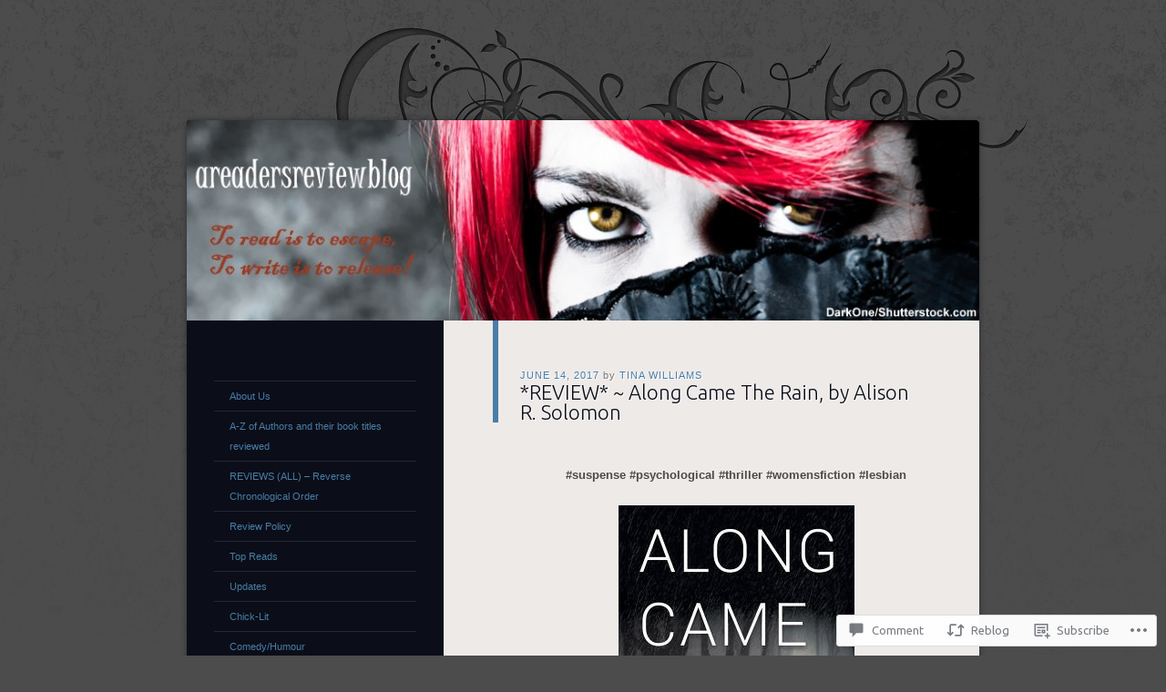

--- FILE ---
content_type: text/html; charset=UTF-8
request_url: https://a-readers-review-blog.com/2017/06/14/review-along-came-the-rain-by-alison-r-solomon/
body_size: 73300
content:
<!DOCTYPE html>
<!--[if IE 8]>
<html id="ie8" lang="en">
<![endif]-->
<!--[if !(IE 8)]><!-->
<html lang="en">
<!--<![endif]-->
<head>
<meta charset="UTF-8" />
<title>*REVIEW* ~ Along Came The Rain, by Alison R. Solomon | areadersreviewblog</title>
<link rel="profile" href="http://gmpg.org/xfn/11" />
<link rel="pingback" href="https://a-readers-review-blog.com/xmlrpc.php" />
<!--[if lt IE 9]>
<script src="https://s0.wp.com/wp-content/themes/pub/dusk-to-dawn/js/html5.js?m=1318278452i" type="text/javascript"></script>
<![endif]-->
<meta name='robots' content='max-image-preview:large' />

<!-- Async WordPress.com Remote Login -->
<script id="wpcom_remote_login_js">
var wpcom_remote_login_extra_auth = '';
function wpcom_remote_login_remove_dom_node_id( element_id ) {
	var dom_node = document.getElementById( element_id );
	if ( dom_node ) { dom_node.parentNode.removeChild( dom_node ); }
}
function wpcom_remote_login_remove_dom_node_classes( class_name ) {
	var dom_nodes = document.querySelectorAll( '.' + class_name );
	for ( var i = 0; i < dom_nodes.length; i++ ) {
		dom_nodes[ i ].parentNode.removeChild( dom_nodes[ i ] );
	}
}
function wpcom_remote_login_final_cleanup() {
	wpcom_remote_login_remove_dom_node_classes( "wpcom_remote_login_msg" );
	wpcom_remote_login_remove_dom_node_id( "wpcom_remote_login_key" );
	wpcom_remote_login_remove_dom_node_id( "wpcom_remote_login_validate" );
	wpcom_remote_login_remove_dom_node_id( "wpcom_remote_login_js" );
	wpcom_remote_login_remove_dom_node_id( "wpcom_request_access_iframe" );
	wpcom_remote_login_remove_dom_node_id( "wpcom_request_access_styles" );
}

// Watch for messages back from the remote login
window.addEventListener( "message", function( e ) {
	if ( e.origin === "https://r-login.wordpress.com" ) {
		var data = {};
		try {
			data = JSON.parse( e.data );
		} catch( e ) {
			wpcom_remote_login_final_cleanup();
			return;
		}

		if ( data.msg === 'LOGIN' ) {
			// Clean up the login check iframe
			wpcom_remote_login_remove_dom_node_id( "wpcom_remote_login_key" );

			var id_regex = new RegExp( /^[0-9]+$/ );
			var token_regex = new RegExp( /^.*|.*|.*$/ );
			if (
				token_regex.test( data.token )
				&& id_regex.test( data.wpcomid )
			) {
				// We have everything we need to ask for a login
				var script = document.createElement( "script" );
				script.setAttribute( "id", "wpcom_remote_login_validate" );
				script.src = '/remote-login.php?wpcom_remote_login=validate'
					+ '&wpcomid=' + data.wpcomid
					+ '&token=' + encodeURIComponent( data.token )
					+ '&host=' + window.location.protocol
					+ '//' + window.location.hostname
					+ '&postid=18708'
					+ '&is_singular=1';
				document.body.appendChild( script );
			}

			return;
		}

		// Safari ITP, not logged in, so redirect
		if ( data.msg === 'LOGIN-REDIRECT' ) {
			window.location = 'https://wordpress.com/log-in?redirect_to=' + window.location.href;
			return;
		}

		// Safari ITP, storage access failed, remove the request
		if ( data.msg === 'LOGIN-REMOVE' ) {
			var css_zap = 'html { -webkit-transition: margin-top 1s; transition: margin-top 1s; } /* 9001 */ html { margin-top: 0 !important; } * html body { margin-top: 0 !important; } @media screen and ( max-width: 782px ) { html { margin-top: 0 !important; } * html body { margin-top: 0 !important; } }';
			var style_zap = document.createElement( 'style' );
			style_zap.type = 'text/css';
			style_zap.appendChild( document.createTextNode( css_zap ) );
			document.body.appendChild( style_zap );

			var e = document.getElementById( 'wpcom_request_access_iframe' );
			e.parentNode.removeChild( e );

			document.cookie = 'wordpress_com_login_access=denied; path=/; max-age=31536000';

			return;
		}

		// Safari ITP
		if ( data.msg === 'REQUEST_ACCESS' ) {
			console.log( 'request access: safari' );

			// Check ITP iframe enable/disable knob
			if ( wpcom_remote_login_extra_auth !== 'safari_itp_iframe' ) {
				return;
			}

			// If we are in a "private window" there is no ITP.
			var private_window = false;
			try {
				var opendb = window.openDatabase( null, null, null, null );
			} catch( e ) {
				private_window = true;
			}

			if ( private_window ) {
				console.log( 'private window' );
				return;
			}

			var iframe = document.createElement( 'iframe' );
			iframe.id = 'wpcom_request_access_iframe';
			iframe.setAttribute( 'scrolling', 'no' );
			iframe.setAttribute( 'sandbox', 'allow-storage-access-by-user-activation allow-scripts allow-same-origin allow-top-navigation-by-user-activation' );
			iframe.src = 'https://r-login.wordpress.com/remote-login.php?wpcom_remote_login=request_access&origin=' + encodeURIComponent( data.origin ) + '&wpcomid=' + encodeURIComponent( data.wpcomid );

			var css = 'html { -webkit-transition: margin-top 1s; transition: margin-top 1s; } /* 9001 */ html { margin-top: 46px !important; } * html body { margin-top: 46px !important; } @media screen and ( max-width: 660px ) { html { margin-top: 71px !important; } * html body { margin-top: 71px !important; } #wpcom_request_access_iframe { display: block; height: 71px !important; } } #wpcom_request_access_iframe { border: 0px; height: 46px; position: fixed; top: 0; left: 0; width: 100%; min-width: 100%; z-index: 99999; background: #23282d; } ';

			var style = document.createElement( 'style' );
			style.type = 'text/css';
			style.id = 'wpcom_request_access_styles';
			style.appendChild( document.createTextNode( css ) );
			document.body.appendChild( style );

			document.body.appendChild( iframe );
		}

		if ( data.msg === 'DONE' ) {
			wpcom_remote_login_final_cleanup();
		}
	}
}, false );

// Inject the remote login iframe after the page has had a chance to load
// more critical resources
window.addEventListener( "DOMContentLoaded", function( e ) {
	var iframe = document.createElement( "iframe" );
	iframe.style.display = "none";
	iframe.setAttribute( "scrolling", "no" );
	iframe.setAttribute( "id", "wpcom_remote_login_key" );
	iframe.src = "https://r-login.wordpress.com/remote-login.php"
		+ "?wpcom_remote_login=key"
		+ "&origin=aHR0cHM6Ly9hLXJlYWRlcnMtcmV2aWV3LWJsb2cuY29t"
		+ "&wpcomid=42158763"
		+ "&time=" + Math.floor( Date.now() / 1000 );
	document.body.appendChild( iframe );
}, false );
</script>
<link rel='dns-prefetch' href='//s0.wp.com' />
<link rel='dns-prefetch' href='//widgets.wp.com' />
<link rel='dns-prefetch' href='//fonts-api.wp.com' />
<link rel="alternate" type="application/rss+xml" title="areadersreviewblog &raquo; Feed" href="https://a-readers-review-blog.com/feed/" />
<link rel="alternate" type="application/rss+xml" title="areadersreviewblog &raquo; Comments Feed" href="https://a-readers-review-blog.com/comments/feed/" />
<link rel="alternate" type="application/rss+xml" title="areadersreviewblog &raquo; *REVIEW* ~ Along Came The Rain, by Alison R.&nbsp;Solomon Comments Feed" href="https://a-readers-review-blog.com/2017/06/14/review-along-came-the-rain-by-alison-r-solomon/feed/" />
	<script type="text/javascript">
		/* <![CDATA[ */
		function addLoadEvent(func) {
			var oldonload = window.onload;
			if (typeof window.onload != 'function') {
				window.onload = func;
			} else {
				window.onload = function () {
					oldonload();
					func();
				}
			}
		}
		/* ]]> */
	</script>
	<link crossorigin='anonymous' rel='stylesheet' id='all-css-0-1' href='/_static/??-eJxtzEkKgDAMQNELWYNjcSGeRdog1Q7BpHh9UQRBXD74fDhImRQFo0DIinxeXGRYUWg222PgHCEkmz0y7OhnQasosXxUGuYC/o/ebfh+b135FMZKd02th77t1hMpiDR+&cssminify=yes' type='text/css' media='all' />
<style id='wp-emoji-styles-inline-css'>

	img.wp-smiley, img.emoji {
		display: inline !important;
		border: none !important;
		box-shadow: none !important;
		height: 1em !important;
		width: 1em !important;
		margin: 0 0.07em !important;
		vertical-align: -0.1em !important;
		background: none !important;
		padding: 0 !important;
	}
/*# sourceURL=wp-emoji-styles-inline-css */
</style>
<link crossorigin='anonymous' rel='stylesheet' id='all-css-2-1' href='/wp-content/plugins/gutenberg-core/v22.4.0/build/styles/block-library/style.min.css?m=1768935615i&cssminify=yes' type='text/css' media='all' />
<style id='wp-block-library-inline-css'>
.has-text-align-justify {
	text-align:justify;
}
.has-text-align-justify{text-align:justify;}

/*# sourceURL=wp-block-library-inline-css */
</style><style id='global-styles-inline-css'>
:root{--wp--preset--aspect-ratio--square: 1;--wp--preset--aspect-ratio--4-3: 4/3;--wp--preset--aspect-ratio--3-4: 3/4;--wp--preset--aspect-ratio--3-2: 3/2;--wp--preset--aspect-ratio--2-3: 2/3;--wp--preset--aspect-ratio--16-9: 16/9;--wp--preset--aspect-ratio--9-16: 9/16;--wp--preset--color--black: #000000;--wp--preset--color--cyan-bluish-gray: #abb8c3;--wp--preset--color--white: #ffffff;--wp--preset--color--pale-pink: #f78da7;--wp--preset--color--vivid-red: #cf2e2e;--wp--preset--color--luminous-vivid-orange: #ff6900;--wp--preset--color--luminous-vivid-amber: #fcb900;--wp--preset--color--light-green-cyan: #7bdcb5;--wp--preset--color--vivid-green-cyan: #00d084;--wp--preset--color--pale-cyan-blue: #8ed1fc;--wp--preset--color--vivid-cyan-blue: #0693e3;--wp--preset--color--vivid-purple: #9b51e0;--wp--preset--gradient--vivid-cyan-blue-to-vivid-purple: linear-gradient(135deg,rgb(6,147,227) 0%,rgb(155,81,224) 100%);--wp--preset--gradient--light-green-cyan-to-vivid-green-cyan: linear-gradient(135deg,rgb(122,220,180) 0%,rgb(0,208,130) 100%);--wp--preset--gradient--luminous-vivid-amber-to-luminous-vivid-orange: linear-gradient(135deg,rgb(252,185,0) 0%,rgb(255,105,0) 100%);--wp--preset--gradient--luminous-vivid-orange-to-vivid-red: linear-gradient(135deg,rgb(255,105,0) 0%,rgb(207,46,46) 100%);--wp--preset--gradient--very-light-gray-to-cyan-bluish-gray: linear-gradient(135deg,rgb(238,238,238) 0%,rgb(169,184,195) 100%);--wp--preset--gradient--cool-to-warm-spectrum: linear-gradient(135deg,rgb(74,234,220) 0%,rgb(151,120,209) 20%,rgb(207,42,186) 40%,rgb(238,44,130) 60%,rgb(251,105,98) 80%,rgb(254,248,76) 100%);--wp--preset--gradient--blush-light-purple: linear-gradient(135deg,rgb(255,206,236) 0%,rgb(152,150,240) 100%);--wp--preset--gradient--blush-bordeaux: linear-gradient(135deg,rgb(254,205,165) 0%,rgb(254,45,45) 50%,rgb(107,0,62) 100%);--wp--preset--gradient--luminous-dusk: linear-gradient(135deg,rgb(255,203,112) 0%,rgb(199,81,192) 50%,rgb(65,88,208) 100%);--wp--preset--gradient--pale-ocean: linear-gradient(135deg,rgb(255,245,203) 0%,rgb(182,227,212) 50%,rgb(51,167,181) 100%);--wp--preset--gradient--electric-grass: linear-gradient(135deg,rgb(202,248,128) 0%,rgb(113,206,126) 100%);--wp--preset--gradient--midnight: linear-gradient(135deg,rgb(2,3,129) 0%,rgb(40,116,252) 100%);--wp--preset--font-size--small: 13px;--wp--preset--font-size--medium: 20px;--wp--preset--font-size--large: 36px;--wp--preset--font-size--x-large: 42px;--wp--preset--font-family--albert-sans: 'Albert Sans', sans-serif;--wp--preset--font-family--alegreya: Alegreya, serif;--wp--preset--font-family--arvo: Arvo, serif;--wp--preset--font-family--bodoni-moda: 'Bodoni Moda', serif;--wp--preset--font-family--bricolage-grotesque: 'Bricolage Grotesque', sans-serif;--wp--preset--font-family--cabin: Cabin, sans-serif;--wp--preset--font-family--chivo: Chivo, sans-serif;--wp--preset--font-family--commissioner: Commissioner, sans-serif;--wp--preset--font-family--cormorant: Cormorant, serif;--wp--preset--font-family--courier-prime: 'Courier Prime', monospace;--wp--preset--font-family--crimson-pro: 'Crimson Pro', serif;--wp--preset--font-family--dm-mono: 'DM Mono', monospace;--wp--preset--font-family--dm-sans: 'DM Sans', sans-serif;--wp--preset--font-family--dm-serif-display: 'DM Serif Display', serif;--wp--preset--font-family--domine: Domine, serif;--wp--preset--font-family--eb-garamond: 'EB Garamond', serif;--wp--preset--font-family--epilogue: Epilogue, sans-serif;--wp--preset--font-family--fahkwang: Fahkwang, sans-serif;--wp--preset--font-family--figtree: Figtree, sans-serif;--wp--preset--font-family--fira-sans: 'Fira Sans', sans-serif;--wp--preset--font-family--fjalla-one: 'Fjalla One', sans-serif;--wp--preset--font-family--fraunces: Fraunces, serif;--wp--preset--font-family--gabarito: Gabarito, system-ui;--wp--preset--font-family--ibm-plex-mono: 'IBM Plex Mono', monospace;--wp--preset--font-family--ibm-plex-sans: 'IBM Plex Sans', sans-serif;--wp--preset--font-family--ibarra-real-nova: 'Ibarra Real Nova', serif;--wp--preset--font-family--instrument-serif: 'Instrument Serif', serif;--wp--preset--font-family--inter: Inter, sans-serif;--wp--preset--font-family--josefin-sans: 'Josefin Sans', sans-serif;--wp--preset--font-family--jost: Jost, sans-serif;--wp--preset--font-family--libre-baskerville: 'Libre Baskerville', serif;--wp--preset--font-family--libre-franklin: 'Libre Franklin', sans-serif;--wp--preset--font-family--literata: Literata, serif;--wp--preset--font-family--lora: Lora, serif;--wp--preset--font-family--merriweather: Merriweather, serif;--wp--preset--font-family--montserrat: Montserrat, sans-serif;--wp--preset--font-family--newsreader: Newsreader, serif;--wp--preset--font-family--noto-sans-mono: 'Noto Sans Mono', sans-serif;--wp--preset--font-family--nunito: Nunito, sans-serif;--wp--preset--font-family--open-sans: 'Open Sans', sans-serif;--wp--preset--font-family--overpass: Overpass, sans-serif;--wp--preset--font-family--pt-serif: 'PT Serif', serif;--wp--preset--font-family--petrona: Petrona, serif;--wp--preset--font-family--piazzolla: Piazzolla, serif;--wp--preset--font-family--playfair-display: 'Playfair Display', serif;--wp--preset--font-family--plus-jakarta-sans: 'Plus Jakarta Sans', sans-serif;--wp--preset--font-family--poppins: Poppins, sans-serif;--wp--preset--font-family--raleway: Raleway, sans-serif;--wp--preset--font-family--roboto: Roboto, sans-serif;--wp--preset--font-family--roboto-slab: 'Roboto Slab', serif;--wp--preset--font-family--rubik: Rubik, sans-serif;--wp--preset--font-family--rufina: Rufina, serif;--wp--preset--font-family--sora: Sora, sans-serif;--wp--preset--font-family--source-sans-3: 'Source Sans 3', sans-serif;--wp--preset--font-family--source-serif-4: 'Source Serif 4', serif;--wp--preset--font-family--space-mono: 'Space Mono', monospace;--wp--preset--font-family--syne: Syne, sans-serif;--wp--preset--font-family--texturina: Texturina, serif;--wp--preset--font-family--urbanist: Urbanist, sans-serif;--wp--preset--font-family--work-sans: 'Work Sans', sans-serif;--wp--preset--spacing--20: 0.44rem;--wp--preset--spacing--30: 0.67rem;--wp--preset--spacing--40: 1rem;--wp--preset--spacing--50: 1.5rem;--wp--preset--spacing--60: 2.25rem;--wp--preset--spacing--70: 3.38rem;--wp--preset--spacing--80: 5.06rem;--wp--preset--shadow--natural: 6px 6px 9px rgba(0, 0, 0, 0.2);--wp--preset--shadow--deep: 12px 12px 50px rgba(0, 0, 0, 0.4);--wp--preset--shadow--sharp: 6px 6px 0px rgba(0, 0, 0, 0.2);--wp--preset--shadow--outlined: 6px 6px 0px -3px rgb(255, 255, 255), 6px 6px rgb(0, 0, 0);--wp--preset--shadow--crisp: 6px 6px 0px rgb(0, 0, 0);}:where(body) { margin: 0; }:where(.is-layout-flex){gap: 0.5em;}:where(.is-layout-grid){gap: 0.5em;}body .is-layout-flex{display: flex;}.is-layout-flex{flex-wrap: wrap;align-items: center;}.is-layout-flex > :is(*, div){margin: 0;}body .is-layout-grid{display: grid;}.is-layout-grid > :is(*, div){margin: 0;}body{padding-top: 0px;padding-right: 0px;padding-bottom: 0px;padding-left: 0px;}:root :where(.wp-element-button, .wp-block-button__link){background-color: #32373c;border-width: 0;color: #fff;font-family: inherit;font-size: inherit;font-style: inherit;font-weight: inherit;letter-spacing: inherit;line-height: inherit;padding-top: calc(0.667em + 2px);padding-right: calc(1.333em + 2px);padding-bottom: calc(0.667em + 2px);padding-left: calc(1.333em + 2px);text-decoration: none;text-transform: inherit;}.has-black-color{color: var(--wp--preset--color--black) !important;}.has-cyan-bluish-gray-color{color: var(--wp--preset--color--cyan-bluish-gray) !important;}.has-white-color{color: var(--wp--preset--color--white) !important;}.has-pale-pink-color{color: var(--wp--preset--color--pale-pink) !important;}.has-vivid-red-color{color: var(--wp--preset--color--vivid-red) !important;}.has-luminous-vivid-orange-color{color: var(--wp--preset--color--luminous-vivid-orange) !important;}.has-luminous-vivid-amber-color{color: var(--wp--preset--color--luminous-vivid-amber) !important;}.has-light-green-cyan-color{color: var(--wp--preset--color--light-green-cyan) !important;}.has-vivid-green-cyan-color{color: var(--wp--preset--color--vivid-green-cyan) !important;}.has-pale-cyan-blue-color{color: var(--wp--preset--color--pale-cyan-blue) !important;}.has-vivid-cyan-blue-color{color: var(--wp--preset--color--vivid-cyan-blue) !important;}.has-vivid-purple-color{color: var(--wp--preset--color--vivid-purple) !important;}.has-black-background-color{background-color: var(--wp--preset--color--black) !important;}.has-cyan-bluish-gray-background-color{background-color: var(--wp--preset--color--cyan-bluish-gray) !important;}.has-white-background-color{background-color: var(--wp--preset--color--white) !important;}.has-pale-pink-background-color{background-color: var(--wp--preset--color--pale-pink) !important;}.has-vivid-red-background-color{background-color: var(--wp--preset--color--vivid-red) !important;}.has-luminous-vivid-orange-background-color{background-color: var(--wp--preset--color--luminous-vivid-orange) !important;}.has-luminous-vivid-amber-background-color{background-color: var(--wp--preset--color--luminous-vivid-amber) !important;}.has-light-green-cyan-background-color{background-color: var(--wp--preset--color--light-green-cyan) !important;}.has-vivid-green-cyan-background-color{background-color: var(--wp--preset--color--vivid-green-cyan) !important;}.has-pale-cyan-blue-background-color{background-color: var(--wp--preset--color--pale-cyan-blue) !important;}.has-vivid-cyan-blue-background-color{background-color: var(--wp--preset--color--vivid-cyan-blue) !important;}.has-vivid-purple-background-color{background-color: var(--wp--preset--color--vivid-purple) !important;}.has-black-border-color{border-color: var(--wp--preset--color--black) !important;}.has-cyan-bluish-gray-border-color{border-color: var(--wp--preset--color--cyan-bluish-gray) !important;}.has-white-border-color{border-color: var(--wp--preset--color--white) !important;}.has-pale-pink-border-color{border-color: var(--wp--preset--color--pale-pink) !important;}.has-vivid-red-border-color{border-color: var(--wp--preset--color--vivid-red) !important;}.has-luminous-vivid-orange-border-color{border-color: var(--wp--preset--color--luminous-vivid-orange) !important;}.has-luminous-vivid-amber-border-color{border-color: var(--wp--preset--color--luminous-vivid-amber) !important;}.has-light-green-cyan-border-color{border-color: var(--wp--preset--color--light-green-cyan) !important;}.has-vivid-green-cyan-border-color{border-color: var(--wp--preset--color--vivid-green-cyan) !important;}.has-pale-cyan-blue-border-color{border-color: var(--wp--preset--color--pale-cyan-blue) !important;}.has-vivid-cyan-blue-border-color{border-color: var(--wp--preset--color--vivid-cyan-blue) !important;}.has-vivid-purple-border-color{border-color: var(--wp--preset--color--vivid-purple) !important;}.has-vivid-cyan-blue-to-vivid-purple-gradient-background{background: var(--wp--preset--gradient--vivid-cyan-blue-to-vivid-purple) !important;}.has-light-green-cyan-to-vivid-green-cyan-gradient-background{background: var(--wp--preset--gradient--light-green-cyan-to-vivid-green-cyan) !important;}.has-luminous-vivid-amber-to-luminous-vivid-orange-gradient-background{background: var(--wp--preset--gradient--luminous-vivid-amber-to-luminous-vivid-orange) !important;}.has-luminous-vivid-orange-to-vivid-red-gradient-background{background: var(--wp--preset--gradient--luminous-vivid-orange-to-vivid-red) !important;}.has-very-light-gray-to-cyan-bluish-gray-gradient-background{background: var(--wp--preset--gradient--very-light-gray-to-cyan-bluish-gray) !important;}.has-cool-to-warm-spectrum-gradient-background{background: var(--wp--preset--gradient--cool-to-warm-spectrum) !important;}.has-blush-light-purple-gradient-background{background: var(--wp--preset--gradient--blush-light-purple) !important;}.has-blush-bordeaux-gradient-background{background: var(--wp--preset--gradient--blush-bordeaux) !important;}.has-luminous-dusk-gradient-background{background: var(--wp--preset--gradient--luminous-dusk) !important;}.has-pale-ocean-gradient-background{background: var(--wp--preset--gradient--pale-ocean) !important;}.has-electric-grass-gradient-background{background: var(--wp--preset--gradient--electric-grass) !important;}.has-midnight-gradient-background{background: var(--wp--preset--gradient--midnight) !important;}.has-small-font-size{font-size: var(--wp--preset--font-size--small) !important;}.has-medium-font-size{font-size: var(--wp--preset--font-size--medium) !important;}.has-large-font-size{font-size: var(--wp--preset--font-size--large) !important;}.has-x-large-font-size{font-size: var(--wp--preset--font-size--x-large) !important;}.has-albert-sans-font-family{font-family: var(--wp--preset--font-family--albert-sans) !important;}.has-alegreya-font-family{font-family: var(--wp--preset--font-family--alegreya) !important;}.has-arvo-font-family{font-family: var(--wp--preset--font-family--arvo) !important;}.has-bodoni-moda-font-family{font-family: var(--wp--preset--font-family--bodoni-moda) !important;}.has-bricolage-grotesque-font-family{font-family: var(--wp--preset--font-family--bricolage-grotesque) !important;}.has-cabin-font-family{font-family: var(--wp--preset--font-family--cabin) !important;}.has-chivo-font-family{font-family: var(--wp--preset--font-family--chivo) !important;}.has-commissioner-font-family{font-family: var(--wp--preset--font-family--commissioner) !important;}.has-cormorant-font-family{font-family: var(--wp--preset--font-family--cormorant) !important;}.has-courier-prime-font-family{font-family: var(--wp--preset--font-family--courier-prime) !important;}.has-crimson-pro-font-family{font-family: var(--wp--preset--font-family--crimson-pro) !important;}.has-dm-mono-font-family{font-family: var(--wp--preset--font-family--dm-mono) !important;}.has-dm-sans-font-family{font-family: var(--wp--preset--font-family--dm-sans) !important;}.has-dm-serif-display-font-family{font-family: var(--wp--preset--font-family--dm-serif-display) !important;}.has-domine-font-family{font-family: var(--wp--preset--font-family--domine) !important;}.has-eb-garamond-font-family{font-family: var(--wp--preset--font-family--eb-garamond) !important;}.has-epilogue-font-family{font-family: var(--wp--preset--font-family--epilogue) !important;}.has-fahkwang-font-family{font-family: var(--wp--preset--font-family--fahkwang) !important;}.has-figtree-font-family{font-family: var(--wp--preset--font-family--figtree) !important;}.has-fira-sans-font-family{font-family: var(--wp--preset--font-family--fira-sans) !important;}.has-fjalla-one-font-family{font-family: var(--wp--preset--font-family--fjalla-one) !important;}.has-fraunces-font-family{font-family: var(--wp--preset--font-family--fraunces) !important;}.has-gabarito-font-family{font-family: var(--wp--preset--font-family--gabarito) !important;}.has-ibm-plex-mono-font-family{font-family: var(--wp--preset--font-family--ibm-plex-mono) !important;}.has-ibm-plex-sans-font-family{font-family: var(--wp--preset--font-family--ibm-plex-sans) !important;}.has-ibarra-real-nova-font-family{font-family: var(--wp--preset--font-family--ibarra-real-nova) !important;}.has-instrument-serif-font-family{font-family: var(--wp--preset--font-family--instrument-serif) !important;}.has-inter-font-family{font-family: var(--wp--preset--font-family--inter) !important;}.has-josefin-sans-font-family{font-family: var(--wp--preset--font-family--josefin-sans) !important;}.has-jost-font-family{font-family: var(--wp--preset--font-family--jost) !important;}.has-libre-baskerville-font-family{font-family: var(--wp--preset--font-family--libre-baskerville) !important;}.has-libre-franklin-font-family{font-family: var(--wp--preset--font-family--libre-franklin) !important;}.has-literata-font-family{font-family: var(--wp--preset--font-family--literata) !important;}.has-lora-font-family{font-family: var(--wp--preset--font-family--lora) !important;}.has-merriweather-font-family{font-family: var(--wp--preset--font-family--merriweather) !important;}.has-montserrat-font-family{font-family: var(--wp--preset--font-family--montserrat) !important;}.has-newsreader-font-family{font-family: var(--wp--preset--font-family--newsreader) !important;}.has-noto-sans-mono-font-family{font-family: var(--wp--preset--font-family--noto-sans-mono) !important;}.has-nunito-font-family{font-family: var(--wp--preset--font-family--nunito) !important;}.has-open-sans-font-family{font-family: var(--wp--preset--font-family--open-sans) !important;}.has-overpass-font-family{font-family: var(--wp--preset--font-family--overpass) !important;}.has-pt-serif-font-family{font-family: var(--wp--preset--font-family--pt-serif) !important;}.has-petrona-font-family{font-family: var(--wp--preset--font-family--petrona) !important;}.has-piazzolla-font-family{font-family: var(--wp--preset--font-family--piazzolla) !important;}.has-playfair-display-font-family{font-family: var(--wp--preset--font-family--playfair-display) !important;}.has-plus-jakarta-sans-font-family{font-family: var(--wp--preset--font-family--plus-jakarta-sans) !important;}.has-poppins-font-family{font-family: var(--wp--preset--font-family--poppins) !important;}.has-raleway-font-family{font-family: var(--wp--preset--font-family--raleway) !important;}.has-roboto-font-family{font-family: var(--wp--preset--font-family--roboto) !important;}.has-roboto-slab-font-family{font-family: var(--wp--preset--font-family--roboto-slab) !important;}.has-rubik-font-family{font-family: var(--wp--preset--font-family--rubik) !important;}.has-rufina-font-family{font-family: var(--wp--preset--font-family--rufina) !important;}.has-sora-font-family{font-family: var(--wp--preset--font-family--sora) !important;}.has-source-sans-3-font-family{font-family: var(--wp--preset--font-family--source-sans-3) !important;}.has-source-serif-4-font-family{font-family: var(--wp--preset--font-family--source-serif-4) !important;}.has-space-mono-font-family{font-family: var(--wp--preset--font-family--space-mono) !important;}.has-syne-font-family{font-family: var(--wp--preset--font-family--syne) !important;}.has-texturina-font-family{font-family: var(--wp--preset--font-family--texturina) !important;}.has-urbanist-font-family{font-family: var(--wp--preset--font-family--urbanist) !important;}.has-work-sans-font-family{font-family: var(--wp--preset--font-family--work-sans) !important;}
/*# sourceURL=global-styles-inline-css */
</style>

<style id='classic-theme-styles-inline-css'>
.wp-block-button__link{background-color:#32373c;border-radius:9999px;box-shadow:none;color:#fff;font-size:1.125em;padding:calc(.667em + 2px) calc(1.333em + 2px);text-decoration:none}.wp-block-file__button{background:#32373c;color:#fff}.wp-block-accordion-heading{margin:0}.wp-block-accordion-heading__toggle{background-color:inherit!important;color:inherit!important}.wp-block-accordion-heading__toggle:not(:focus-visible){outline:none}.wp-block-accordion-heading__toggle:focus,.wp-block-accordion-heading__toggle:hover{background-color:inherit!important;border:none;box-shadow:none;color:inherit;padding:var(--wp--preset--spacing--20,1em) 0;text-decoration:none}.wp-block-accordion-heading__toggle:focus-visible{outline:auto;outline-offset:0}
/*# sourceURL=/wp-content/plugins/gutenberg-core/v22.4.0/build/styles/block-library/classic.min.css */
</style>
<link crossorigin='anonymous' rel='stylesheet' id='all-css-4-1' href='/_static/??-eJx9jksOwjAMRC9EsEAtnwXiKCgfC1LqJIqd9vq4qtgAYmPJM/PsgbkYn5NgEqBmytjuMTH4XFF1KlZAE4QhWhyRNLb1zBv4jc1FGeNcqchsdFJsZOShIP/jBpRi/dOotJ5YDeCW3t5twhRyBdskkxWJ/osCrh5ci2OACavTzyoulflzX7pc6bI7Hk777tx1/fACNXxjkA==&cssminify=yes' type='text/css' media='all' />
<link rel='stylesheet' id='verbum-gutenberg-css-css' href='https://widgets.wp.com/verbum-block-editor/block-editor.css?ver=1738686361' media='all' />
<link crossorigin='anonymous' rel='stylesheet' id='all-css-6-1' href='/wp-content/themes/pub/dusk-to-dawn/style.css?m=1741693332i&cssminify=yes' type='text/css' media='all' />
<link rel='stylesheet' id='ubuntu-css' href='https://fonts-api.wp.com/css?family=Ubuntu%3A300%2C400%2C700&#038;ver=6.9-RC2-61304' media='all' />
<link crossorigin='anonymous' rel='stylesheet' id='all-css-8-1' href='/_static/??/wp-content/mu-plugins/subscriptions/follow.css,/wp-content/mu-plugins/hover-bubbles/style.css?m=1388677319j&cssminify=yes' type='text/css' media='all' />
<style id='jetpack_facebook_likebox-inline-css'>
.widget_facebook_likebox {
	overflow: hidden;
}

/*# sourceURL=/wp-content/mu-plugins/jetpack-plugin/sun/modules/widgets/facebook-likebox/style.css */
</style>
<link crossorigin='anonymous' rel='stylesheet' id='all-css-10-1' href='/_static/??-eJzTLy/QTc7PK0nNK9HPLdUtyClNz8wr1i9KTcrJTwcy0/WTi5G5ekCujj52Temp+bo5+cmJJZn5eSgc3bScxMwikFb7XFtDE1NLExMLc0OTLACohS2q&cssminify=yes' type='text/css' media='all' />
<link crossorigin='anonymous' rel='stylesheet' id='print-css-11-1' href='/wp-content/mu-plugins/global-print/global-print.css?m=1465851035i&cssminify=yes' type='text/css' media='print' />
<style id='jetpack-global-styles-frontend-style-inline-css'>
:root { --font-headings: unset; --font-base: unset; --font-headings-default: -apple-system,BlinkMacSystemFont,"Segoe UI",Roboto,Oxygen-Sans,Ubuntu,Cantarell,"Helvetica Neue",sans-serif; --font-base-default: -apple-system,BlinkMacSystemFont,"Segoe UI",Roboto,Oxygen-Sans,Ubuntu,Cantarell,"Helvetica Neue",sans-serif;}
/*# sourceURL=jetpack-global-styles-frontend-style-inline-css */
</style>
<link crossorigin='anonymous' rel='stylesheet' id='all-css-14-1' href='/_static/??-eJyNjtEKwjAMRX/IGNTN4YP4KdK1tctMm7G0DP/eKXtRQfZ2D+SeG5wGsJKyTxljgYFLoKTY+zwYe18YtSSM4gp7Re3M6J1x7vGOlMLWqm5wtehKyaKKJcPAEkQ/4EeWOx/n2a7CwNIa/rc2kQs+K84nS4YwkgOTHDBpXtNt5zcUCG7CLNMXvgSXeN419WHfnI5V3T8BhmF3dg==&cssminify=yes' type='text/css' media='all' />
<script type="text/javascript" id="jetpack_related-posts-js-extra">
/* <![CDATA[ */
var related_posts_js_options = {"post_heading":"h4"};
//# sourceURL=jetpack_related-posts-js-extra
/* ]]> */
</script>
<script type="text/javascript" id="wpcom-actionbar-placeholder-js-extra">
/* <![CDATA[ */
var actionbardata = {"siteID":"42158763","postID":"18708","siteURL":"https://a-readers-review-blog.com","xhrURL":"https://a-readers-review-blog.com/wp-admin/admin-ajax.php","nonce":"dabdc66892","isLoggedIn":"","statusMessage":"","subsEmailDefault":"instantly","proxyScriptUrl":"https://s0.wp.com/wp-content/js/wpcom-proxy-request.js?m=1513050504i&amp;ver=20211021","shortlink":"https://wp.me/p2QTq3-4RK","i18n":{"followedText":"New posts from this site will now appear in your \u003Ca href=\"https://wordpress.com/reader\"\u003EReader\u003C/a\u003E","foldBar":"Collapse this bar","unfoldBar":"Expand this bar","shortLinkCopied":"Shortlink copied to clipboard."}};
//# sourceURL=wpcom-actionbar-placeholder-js-extra
/* ]]> */
</script>
<script type="text/javascript" id="jetpack-mu-wpcom-settings-js-before">
/* <![CDATA[ */
var JETPACK_MU_WPCOM_SETTINGS = {"assetsUrl":"https://s0.wp.com/wp-content/mu-plugins/jetpack-mu-wpcom-plugin/sun/jetpack_vendor/automattic/jetpack-mu-wpcom/src/build/"};
//# sourceURL=jetpack-mu-wpcom-settings-js-before
/* ]]> */
</script>
<script crossorigin='anonymous' type='text/javascript'  src='/_static/??-eJx9jUkOwjAMRS9EarKo2g3iKKgZqBwyWLHTwu0pEkiFBbv/9CdYSdmSxWeB1BTFNmNmCF5osrc3A7cMF8wWTMPooPo4iXeKCgt/U5cwd4EPsNsNWyaKolruj19v98nNsK1IgmWja4mxrH/iK7rZb/fhI5VpidSC/tU6p5Me+v6o9TCO4Qltq1Wx'></script>
<script type="text/javascript" id="rlt-proxy-js-after">
/* <![CDATA[ */
	rltInitialize( {"token":null,"iframeOrigins":["https:\/\/widgets.wp.com"]} );
//# sourceURL=rlt-proxy-js-after
/* ]]> */
</script>
<link rel="EditURI" type="application/rsd+xml" title="RSD" href="https://areadersreviewblog.wordpress.com/xmlrpc.php?rsd" />
<meta name="generator" content="WordPress.com" />
<link rel="canonical" href="https://a-readers-review-blog.com/2017/06/14/review-along-came-the-rain-by-alison-r-solomon/" />
<link rel='shortlink' href='https://wp.me/p2QTq3-4RK' />
<link rel="alternate" type="application/json+oembed" href="https://public-api.wordpress.com/oembed/?format=json&amp;url=https%3A%2F%2Fa-readers-review-blog.com%2F2017%2F06%2F14%2Freview-along-came-the-rain-by-alison-r-solomon%2F&amp;for=wpcom-auto-discovery" /><link rel="alternate" type="application/xml+oembed" href="https://public-api.wordpress.com/oembed/?format=xml&amp;url=https%3A%2F%2Fa-readers-review-blog.com%2F2017%2F06%2F14%2Freview-along-came-the-rain-by-alison-r-solomon%2F&amp;for=wpcom-auto-discovery" />
<!-- Jetpack Open Graph Tags -->
<meta property="og:type" content="article" />
<meta property="og:title" content="*REVIEW* ~ Along Came The Rain, by Alison R. Solomon" />
<meta property="og:url" content="https://a-readers-review-blog.com/2017/06/14/review-along-came-the-rain-by-alison-r-solomon/" />
<meta property="og:description" content="#suspense #psychological #thriller #womensfiction #lesbian Blurb Wynn Larimer would be the first to admit she has a bad memory and that lately it&#8217;s been getting worse. But that doesn&#8217;t …" />
<meta property="article:published_time" content="2017-06-14T08:43:49+00:00" />
<meta property="article:modified_time" content="2017-06-24T15:22:06+00:00" />
<meta property="og:site_name" content="areadersreviewblog" />
<meta property="og:image" content="https://a-readers-review-blog.com/wp-content/uploads/2017/06/actr.jpg" />
<meta property="og:image:width" content="259" />
<meta property="og:image:height" content="400" />
<meta property="og:image:alt" content="" />
<meta property="og:locale" content="en_US" />
<meta property="article:publisher" content="https://www.facebook.com/WordPresscom" />
<meta name="twitter:creator" content="@areadersreviewb" />
<meta name="twitter:text:title" content="*REVIEW* ~ Along Came The Rain, by Alison R.&nbsp;Solomon" />
<meta name="twitter:image" content="https://a-readers-review-blog.com/wp-content/uploads/2017/06/actr.jpg?w=144" />
<meta name="twitter:card" content="summary" />

<!-- End Jetpack Open Graph Tags -->
<link rel="shortcut icon" type="image/x-icon" href="https://s0.wp.com/i/favicon.ico?m=1713425267i" sizes="16x16 24x24 32x32 48x48" />
<link rel="icon" type="image/x-icon" href="https://s0.wp.com/i/favicon.ico?m=1713425267i" sizes="16x16 24x24 32x32 48x48" />
<link rel="apple-touch-icon" href="https://s0.wp.com/i/webclip.png?m=1713868326i" />
<link rel='openid.server' href='https://a-readers-review-blog.com/?openidserver=1' />
<link rel='openid.delegate' href='https://a-readers-review-blog.com/' />
<link rel="search" type="application/opensearchdescription+xml" href="https://a-readers-review-blog.com/osd.xml" title="areadersreviewblog" />
<link rel="search" type="application/opensearchdescription+xml" href="https://s1.wp.com/opensearch.xml" title="WordPress.com" />
<meta name="theme-color" content="#4c4c4c" />
		<style type="text/css">
			#super-super-wrapper {
				background: none;
				filter: progid:DXImageTransform.Microsoft.gradient(enabled=false);
			}
		</style>
			<style type="text/css">
			.recentcomments a {
				display: inline !important;
				padding: 0 !important;
				margin: 0 !important;
			}

			table.recentcommentsavatartop img.avatar, table.recentcommentsavatarend img.avatar {
				border: 0px;
				margin: 0;
			}

			table.recentcommentsavatartop a, table.recentcommentsavatarend a {
				border: 0px !important;
				background-color: transparent !important;
			}

			td.recentcommentsavatarend, td.recentcommentsavatartop {
				padding: 0px 0px 1px 0px;
				margin: 0px;
			}

			td.recentcommentstextend {
				border: none !important;
				padding: 0px 0px 2px 10px;
			}

			.rtl td.recentcommentstextend {
				padding: 0px 10px 2px 0px;
			}

			td.recentcommentstexttop {
				border: none;
				padding: 0px 0px 0px 10px;
			}

			.rtl td.recentcommentstexttop {
				padding: 0px 10px 0px 0px;
			}
		</style>
		<meta name="description" content="#suspense #psychological #thriller #womensfiction #lesbian Blurb Wynn Larimer would be the first to admit she has a bad memory and that lately it&#039;s been getting worse. But that doesn&#039;t explain how she has ended up in jail, accused of kidnapping two teenage foster kids. Now she&#039;s in the fight of her life to clear her&hellip;" />
	<style type="text/css">
			#branding hgroup,
		#site-title,
		#site-description {
			position: absolute;
			clip: rect(1px 1px 1px 1px); /* IE6, IE7 */
			clip: rect(1px, 1px, 1px, 1px);
		}
		#page {
			padding: 132px 0 0 0;
		}
		</style>
	<style type="text/css" id="custom-background-css">
body.custom-background { background-color: #4c4c4c; }
</style>
	<link crossorigin='anonymous' rel='stylesheet' id='all-css-0-3' href='/_static/??-eJydjssKwjAQRX/IOtQH6kL8FEmTIUw7yYRMQvHvrfhAN6JdnsvlcGBMjZVYMBYItUlcPUWFHksydngwaI1wpmihY7GDgo6UMC+t6gJ+FgRxlVHBmixVkV+f5/Cn7x5Uid2EndpMqZBM3w9aBoozQ0dyHouCF3EZjZvS9Y1mWgsxusYbZsyXb3Tzn8Kx3W3Xh327aVf9FTceotw=&cssminify=yes' type='text/css' media='all' />
</head>

<body class="wp-singular post-template-default single single-post postid-18708 single-format-standard custom-background wp-theme-pubdusk-to-dawn customizer-styles-applied left-sidebar sidebar-content jetpack-reblog-enabled">
<div id="super-super-wrapper">
	<div id="super-wrapper">
		<div id="wrapper">
					<div id="page" class="hfeed">
				<header id="branding" role="banner">
					<hgroup>
						<h1 id="site-title"><a href="https://a-readers-review-blog.com/" title="areadersreviewblog" rel="home">areadersreviewblog</a></h1>
						<h2 id="site-description">To read is to escape, to write is to release!</h2>
					</hgroup>
				</header><!-- #branding -->

				<div id="main" class="clear-fix">
										<div id="header-image">
						<a href="https://a-readers-review-blog.com/">
							<img src="https://a-readers-review-blog.com/wp-content/uploads/2013/01/cropped-shutterstock_63217195header-image-for-arr-copy11.jpg" width="870" height="220" alt="" />
						</a>
					</div>
					
<div id="primary">
	<div id="content" class="clear-fix" role="main">

	
		<article id="post-18708" class="post-18708 post type-post status-publish format-standard hentry category-psychological category-review-2 category-reviews-all-reverse-chronological-order category-suspense category-thriller tag-alison-r-solomon tag-dementia tag-foster-system tag-kidnap tag-memory-loss tag-psychological-suspense tag-social-work tag-suspense tag-thriller-2">
	<header class="entry-header">
				<div class="entry-meta">
						
							<a href="https://a-readers-review-blog.com/2017/06/14/review-along-came-the-rain-by-alison-r-solomon/" title="8:43 am" rel="bookmark"><time class="entry-date" datetime="2017-06-14T08:43:49+00:00" pubdate>June 14, 2017</time></a><span class="byline"> <span class="sep"> by </span> <span class="author vcard"><a class="url fn n" href="https://a-readers-review-blog.com/author/tinawilliams1/" title="View all posts by Tina Williams" rel="author">Tina Williams</a></span></span>					</div><!-- .entry-meta -->
		
						<h1 class="entry-title">
							*REVIEW* ~ Along Came The Rain, by Alison R.&nbsp;Solomon					</h1>
			</header><!-- .entry-header -->

	
	<div class="entry-content">
		<p style="text-align:center;"><strong>#suspense #psychological #thriller #womensfiction #lesbian</strong></p>
<p><a href="https://a-readers-review-blog.com/wp-content/uploads/2017/06/actr.jpg"><img data-attachment-id="18709" data-permalink="https://a-readers-review-blog.com/2017/06/14/review-along-came-the-rain-by-alison-r-solomon/actr/" data-orig-file="https://a-readers-review-blog.com/wp-content/uploads/2017/06/actr.jpg" data-orig-size="259,400" data-comments-opened="1" data-image-meta="{&quot;aperture&quot;:&quot;0&quot;,&quot;credit&quot;:&quot;&quot;,&quot;camera&quot;:&quot;&quot;,&quot;caption&quot;:&quot;&quot;,&quot;created_timestamp&quot;:&quot;0&quot;,&quot;copyright&quot;:&quot;&quot;,&quot;focal_length&quot;:&quot;0&quot;,&quot;iso&quot;:&quot;0&quot;,&quot;shutter_speed&quot;:&quot;0&quot;,&quot;title&quot;:&quot;&quot;,&quot;orientation&quot;:&quot;0&quot;}" data-image-title="ACTR" data-image-description="" data-image-caption="" data-medium-file="https://a-readers-review-blog.com/wp-content/uploads/2017/06/actr.jpg?w=194" data-large-file="https://a-readers-review-blog.com/wp-content/uploads/2017/06/actr.jpg?w=259" class="aligncenter size-full wp-image-18709" src="https://a-readers-review-blog.com/wp-content/uploads/2017/06/actr.jpg?w=474" alt=""   srcset="https://a-readers-review-blog.com/wp-content/uploads/2017/06/actr.jpg 259w, https://a-readers-review-blog.com/wp-content/uploads/2017/06/actr.jpg?w=97&amp;h=150 97w" sizes="(max-width: 259px) 100vw, 259px" /></a></p>
<h3><strong>Blurb</strong></h3>
<p><span id="freeText1959075853953051814" style="color:#003300;">Wynn Larimer would be the first to admit she has a bad memory and that lately it&#8217;s been getting worse. But that doesn&#8217;t explain how she has ended up in jail, accused of kidnapping two teenage foster kids. Now she&#8217;s in the fight of her life to clear her name. Her burning question: who has framed her and why?<br />
Wynn&#8217;s partner, Barker, is hanging by an emotional thread. Not only are the missing girls her social work clients, but to make matters worse, her beloved Wynn seems to be losing her mind. How can she ensure the girls are brought to safety while dealing with a partner who is increasingly scattered?</span></p>
<p><span style="color:#003300;">Wynn and Barker must race to uncover the truth before Wynn is charged with a serious crime that could imprison her for years. But what will happen to their relationship when both discover things about each other that will change their lives forever?</span></p>
<p><strong>My Review</strong></p>
<p><strong>Twists and turns a plenty ~ 4 sand a half stars</strong></p>
<p>There’s twists and turns a plenty in this page turning psychological thriller from Alison R. Solomon. It is the author&#8217;s debut novel and she has done an excellent job in creating a suspenseful read which kept me on my toes and guessing until the end.</p>
<p>Wynn is shocked when she is accused of kidnapping two teenage foster children. There is no question of her innocence in her own mind. However, when the police produce a series of evidence which points to her guilt, she begins to feel a net closing in on her, a net of someone else&#8217;s making. Can she prove to them and to her partner Barker that she had nothing to do with the crime? With issues round her memory loss that appear to be worsening she battles against the odds to gather evidence that the police may have overlooked as the fate of the girls hangs in the balance. Meanwhile her partner Barker, a social worker to the two girls, struggles to prove Wynn’s innocence whilst maintaining her own and Wynn’s sanity.</p>
<p>Barker and Wynn are a loving couple: Barker a social worker, well thought of by her colleagues and clients, and Wynn the homemaker  trying to get her jewellery making business off the ground. They have a good life together but will their relationship survive? Has Wynn been framed and if so why? In the course of their efforts to uncover the truth revelations about their respective pasts come to life and they will have to live with the consequences, that is if they can prove Wynn’s innocence and keep her out of jail.</p>
<p>I was gripped as Wynn struggles to clear her name whilst grappling with her own issues around memory loss. The author tackles this issue in a knowledgeable and sensitive way as she does with other issues explored in the read: dementia, memory loss, mental health, abuse and aging. The trials and tribulations of the foster system are also explored in the book and again this is done in a knowledgeable and insightful fashion.</p>
<p>The novel is cleverly written, with different POV and timelines and I was totally gobsmacked at how the plot unravelled. Recommended for lovers of a suspenseful read.</p>
<p><strong><em>Reviewed by Tina Williams</em></strong></p>
<p><strong><em>Please note a copy of this nook was given to me by the author for the purpose of a fair and honest review.</em></strong></p>
<p><a href="https://www.amazon.co.uk/Along-Came-Rain-Alison-Solomon-ebook/dp/B01CQ0ODHC/ref=sr_1_1?s=digital-text&amp;ie=UTF8&amp;qid=1497349913&amp;sr=1-1&amp;keywords=Along+Came+the+Rain">Amazon UK</a>  <a href="https://www.amazon.com/Along-Came-Rain-Alison-Solomon/dp/1943353271">Amazon US</a></p>
<h3><strong>Connect with the Author</strong></h3>
<p><a href="https://www.goodreads.com/author/show/15095074.Alison_R_Solomon" rel="nofollow">https://www.goodreads.com/author/show/15095074.Alison_R_Solomon</a></p>
<p>&nbsp;</p>
<div id="jp-post-flair" class="sharedaddy sd-like-enabled sd-sharing-enabled"><div class="sharedaddy sd-sharing-enabled"><div class="robots-nocontent sd-block sd-social sd-social-icon-text sd-sharing"><h3 class="sd-title">Share this:</h3><div class="sd-content"><ul><li class="share-email"><a rel="nofollow noopener noreferrer"
				data-shared="sharing-email-18708"
				class="share-email sd-button share-icon"
				href="mailto:?subject=%5BShared%20Post%5D%20%2AREVIEW%2A%20~%20Along%20Came%20The%20Rain%2C%20by%20Alison%20R.%20Solomon&#038;body=https%3A%2F%2Fa-readers-review-blog.com%2F2017%2F06%2F14%2Freview-along-came-the-rain-by-alison-r-solomon%2F&#038;share=email"
				target="_blank"
				aria-labelledby="sharing-email-18708"
				data-email-share-error-title="Do you have email set up?" data-email-share-error-text="If you&#039;re having problems sharing via email, you might not have email set up for your browser. You may need to create a new email yourself." data-email-share-nonce="156afd99f9" data-email-share-track-url="https://a-readers-review-blog.com/2017/06/14/review-along-came-the-rain-by-alison-r-solomon/?share=email">
				<span id="sharing-email-18708" hidden>Email a link to a friend (Opens in new window)</span>
				<span>Email</span>
			</a></li><li class="share-print"><a rel="nofollow noopener noreferrer"
				data-shared="sharing-print-18708"
				class="share-print sd-button share-icon"
				href="https://a-readers-review-blog.com/2017/06/14/review-along-came-the-rain-by-alison-r-solomon/#print?share=print"
				target="_blank"
				aria-labelledby="sharing-print-18708"
				>
				<span id="sharing-print-18708" hidden>Print (Opens in new window)</span>
				<span>Print</span>
			</a></li><li class="share-twitter"><a rel="nofollow noopener noreferrer"
				data-shared="sharing-twitter-18708"
				class="share-twitter sd-button share-icon"
				href="https://a-readers-review-blog.com/2017/06/14/review-along-came-the-rain-by-alison-r-solomon/?share=twitter"
				target="_blank"
				aria-labelledby="sharing-twitter-18708"
				>
				<span id="sharing-twitter-18708" hidden>Share on X (Opens in new window)</span>
				<span>X</span>
			</a></li><li class="share-facebook"><a rel="nofollow noopener noreferrer"
				data-shared="sharing-facebook-18708"
				class="share-facebook sd-button share-icon"
				href="https://a-readers-review-blog.com/2017/06/14/review-along-came-the-rain-by-alison-r-solomon/?share=facebook"
				target="_blank"
				aria-labelledby="sharing-facebook-18708"
				>
				<span id="sharing-facebook-18708" hidden>Share on Facebook (Opens in new window)</span>
				<span>Facebook</span>
			</a></li><li class="share-linkedin"><a rel="nofollow noopener noreferrer"
				data-shared="sharing-linkedin-18708"
				class="share-linkedin sd-button share-icon"
				href="https://a-readers-review-blog.com/2017/06/14/review-along-came-the-rain-by-alison-r-solomon/?share=linkedin"
				target="_blank"
				aria-labelledby="sharing-linkedin-18708"
				>
				<span id="sharing-linkedin-18708" hidden>Share on LinkedIn (Opens in new window)</span>
				<span>LinkedIn</span>
			</a></li><li class="share-tumblr"><a rel="nofollow noopener noreferrer"
				data-shared="sharing-tumblr-18708"
				class="share-tumblr sd-button share-icon"
				href="https://a-readers-review-blog.com/2017/06/14/review-along-came-the-rain-by-alison-r-solomon/?share=tumblr"
				target="_blank"
				aria-labelledby="sharing-tumblr-18708"
				>
				<span id="sharing-tumblr-18708" hidden>Share on Tumblr (Opens in new window)</span>
				<span>Tumblr</span>
			</a></li><li class="share-end"></li></ul></div></div></div><div class='sharedaddy sd-block sd-like jetpack-likes-widget-wrapper jetpack-likes-widget-unloaded' id='like-post-wrapper-42158763-18708-697945053b2a4' data-src='//widgets.wp.com/likes/index.html?ver=20260127#blog_id=42158763&amp;post_id=18708&amp;origin=areadersreviewblog.wordpress.com&amp;obj_id=42158763-18708-697945053b2a4&amp;domain=a-readers-review-blog.com' data-name='like-post-frame-42158763-18708-697945053b2a4' data-title='Like or Reblog'><div class='likes-widget-placeholder post-likes-widget-placeholder' style='height: 55px;'><span class='button'><span>Like</span></span> <span class='loading'>Loading...</span></div><span class='sd-text-color'></span><a class='sd-link-color'></a></div>
<div id='jp-relatedposts' class='jp-relatedposts' >
	<h3 class="jp-relatedposts-headline"><em>Related</em></h3>
</div></div>			</div><!-- .entry-content -->

	<footer class="entry-meta">
		This entry was posted in <a href="https://a-readers-review-blog.com/category/psychological/" rel="category tag">Psychological</a>, <a href="https://a-readers-review-blog.com/category/review-2/" rel="category tag">Review</a>, <a href="https://a-readers-review-blog.com/category/reviews-all-reverse-chronological-order/" rel="category tag">REVIEWS (ALL) - Reverse Chronological Order</a>, <a href="https://a-readers-review-blog.com/category/suspense/" rel="category tag">suspense</a>, <a href="https://a-readers-review-blog.com/category/thriller/" rel="category tag">Thriller</a> and tagged <a href="https://a-readers-review-blog.com/tag/alison-r-solomon/" rel="tag">alison-r-solomon</a>, <a href="https://a-readers-review-blog.com/tag/dementia/" rel="tag">dementia</a>, <a href="https://a-readers-review-blog.com/tag/foster-system/" rel="tag">foster-system</a>, <a href="https://a-readers-review-blog.com/tag/kidnap/" rel="tag">kidnap</a>, <a href="https://a-readers-review-blog.com/tag/memory-loss/" rel="tag">memory-loss</a>, <a href="https://a-readers-review-blog.com/tag/psychological-suspense/" rel="tag">psychological-suspense</a>, <a href="https://a-readers-review-blog.com/tag/social-work/" rel="tag">social-work</a>, <a href="https://a-readers-review-blog.com/tag/suspense/" rel="tag">suspense</a>, <a href="https://a-readers-review-blog.com/tag/thriller-2/" rel="tag">thriller</a>.<br />Bookmark the <a href="https://a-readers-review-blog.com/2017/06/14/review-along-came-the-rain-by-alison-r-solomon/" title="Permalink to *REVIEW* ~ Along Came The Rain, by Alison R.&nbsp;Solomon" rel="bookmark">permalink</a>.<br />
					<span class="comments-link"><a href="https://a-readers-review-blog.com/2017/06/14/review-along-came-the-rain-by-alison-r-solomon/#respond">Leave a comment</a></span><br />
		
			</footer><!-- #entry-meta -->

			<div id="author-info">
			<div id="author-avatar">
				<img referrerpolicy="no-referrer" alt='Unknown&#039;s avatar' src='https://0.gravatar.com/avatar/6f4900134d6798277cad3efb4b27e1b0965ea849413779e52f843920c53de158?s=50&#038;d=identicon&#038;r=G' srcset='https://0.gravatar.com/avatar/6f4900134d6798277cad3efb4b27e1b0965ea849413779e52f843920c53de158?s=50&#038;d=identicon&#038;r=G 1x, https://0.gravatar.com/avatar/6f4900134d6798277cad3efb4b27e1b0965ea849413779e52f843920c53de158?s=75&#038;d=identicon&#038;r=G 1.5x, https://0.gravatar.com/avatar/6f4900134d6798277cad3efb4b27e1b0965ea849413779e52f843920c53de158?s=100&#038;d=identicon&#038;r=G 2x, https://0.gravatar.com/avatar/6f4900134d6798277cad3efb4b27e1b0965ea849413779e52f843920c53de158?s=150&#038;d=identicon&#038;r=G 3x, https://0.gravatar.com/avatar/6f4900134d6798277cad3efb4b27e1b0965ea849413779e52f843920c53de158?s=200&#038;d=identicon&#038;r=G 4x' class='avatar avatar-50' height='50' width='50' decoding='async' />			</div><!-- #author-avatar -->
			<div id="author-description">
				<h2>About Tina Williams</h2>
				Book reviewer and blogger and co-organiser of Tamworth (UK) Literary Festival				<div id="author-link">
					<a href="https://a-readers-review-blog.com/author/tinawilliams1/" rel="author">
						View all posts by Tina Williams <span class="meta-nav">&rarr;</span>					</a>
				</div><!-- #author-link	-->
			</div><!-- #author-description -->
		</div><!-- #entry-author-info -->
	
</article><!-- #post-## -->
			<nav id="nav-below" class="clear-fix">
		<h1 class="assistive-text section-heading">Post navigation</h1>

			<span class="nav-previous"><a href="https://a-readers-review-blog.com/2017/06/07/arc-review-ruined-by-power-empire-of-angels-2-by-zoey-ellis/" rel="prev"><span class="meta-nav">&larr;</span> Previous</a></span>
		<span class="nav-next"><a href="https://a-readers-review-blog.com/2017/06/16/arc-review-a-dragons-treasure-by-beverly-ovalle/" rel="next">Next <span class="meta-nav">&rarr;</span></a></span>

	
	</nav><!-- #nav-below -->
	
		
<div id="comments">

	
	
		<div id="respond" class="comment-respond">
		<h3 id="reply-title" class="comment-reply-title">Leave a comment <small><a rel="nofollow" id="cancel-comment-reply-link" href="/2017/06/14/review-along-came-the-rain-by-alison-r-solomon/#respond" style="display:none;">Cancel reply</a></small></h3><form action="https://a-readers-review-blog.com/wp-comments-post.php" method="post" id="commentform" class="comment-form">


<div class="comment-form__verbum transparent"></div><div class="verbum-form-meta"><input type='hidden' name='comment_post_ID' value='18708' id='comment_post_ID' />
<input type='hidden' name='comment_parent' id='comment_parent' value='0' />

			<input type="hidden" name="highlander_comment_nonce" id="highlander_comment_nonce" value="036889a996" />
			<input type="hidden" name="verbum_show_subscription_modal" value="" /></div><p style="display: none;"><input type="hidden" id="akismet_comment_nonce" name="akismet_comment_nonce" value="f91e965268" /></p><p style="display: none !important;" class="akismet-fields-container" data-prefix="ak_"><label>&#916;<textarea name="ak_hp_textarea" cols="45" rows="8" maxlength="100"></textarea></label><input type="hidden" id="ak_js_1" name="ak_js" value="175"/><script type="text/javascript">
/* <![CDATA[ */
document.getElementById( "ak_js_1" ).setAttribute( "value", ( new Date() ).getTime() );
/* ]]> */
</script>
</p></form>	</div><!-- #respond -->
	<p class="akismet_comment_form_privacy_notice">This site uses Akismet to reduce spam. <a href="https://akismet.com/privacy/" target="_blank" rel="nofollow noopener">Learn how your comment data is processed.</a></p>
</div><!-- #comments -->
	
	</div><!-- #content -->
</div><!-- #primary -->

<div id="secondary" class="widget-area" role="complementary">
	
			<nav id="access" role="navigation">
			<div class="menu-about-container"><ul id="menu-about" class="menu"><li id="menu-item-889" class="menu-item menu-item-type-post_type menu-item-object-page menu-item-889"><a href="https://a-readers-review-blog.com/about/">About Us</a></li>
<li id="menu-item-1786" class="menu-item menu-item-type-post_type menu-item-object-page menu-item-1786"><a href="https://a-readers-review-blog.com/a-z-of-authors-and-their-book-titles-reviewed/">A-Z of Authors and their book titles reviewed</a></li>
<li id="menu-item-10405" class="menu-item menu-item-type-taxonomy menu-item-object-category current-post-ancestor current-menu-parent current-post-parent menu-item-10405"><a href="https://a-readers-review-blog.com/category/reviews-all-reverse-chronological-order/">REVIEWS (ALL) &#8211; Reverse Chronological Order</a></li>
<li id="menu-item-888" class="menu-item menu-item-type-post_type menu-item-object-page menu-item-888"><a href="https://a-readers-review-blog.com/review-policy/">Review Policy</a></li>
<li id="menu-item-10404" class="menu-item menu-item-type-taxonomy menu-item-object-category menu-item-10404"><a href="https://a-readers-review-blog.com/category/top-reads-2/">Top Reads</a></li>
<li id="menu-item-5610" class="menu-item menu-item-type-taxonomy menu-item-object-category menu-item-5610"><a href="https://a-readers-review-blog.com/category/updates/">Updates</a></li>
<li id="menu-item-814" class="menu-item menu-item-type-taxonomy menu-item-object-category menu-item-814"><a href="https://a-readers-review-blog.com/category/chick-lit-2/">Chick-Lit</a></li>
<li id="menu-item-815" class="menu-item menu-item-type-taxonomy menu-item-object-category menu-item-815"><a href="https://a-readers-review-blog.com/category/comedyhumour/">Comedy/Humour</a></li>
<li id="menu-item-447" class="menu-item menu-item-type-taxonomy menu-item-object-category menu-item-447"><a href="https://a-readers-review-blog.com/category/crime/">Crime</a></li>
<li id="menu-item-5609" class="menu-item menu-item-type-taxonomy menu-item-object-category menu-item-5609"><a href="https://a-readers-review-blog.com/category/contemporary/">Contemporary</a></li>
<li id="menu-item-9049" class="menu-item menu-item-type-taxonomy menu-item-object-category menu-item-9049"><a href="https://a-readers-review-blog.com/category/dark-read-2/">Dark Read</a></li>
<li id="menu-item-9051" class="menu-item menu-item-type-taxonomy menu-item-object-category menu-item-9051"><a href="https://a-readers-review-blog.com/category/drama-2/">Drama</a></li>
<li id="menu-item-9052" class="menu-item menu-item-type-taxonomy menu-item-object-category menu-item-9052"><a href="https://a-readers-review-blog.com/category/dystopian-2/">Dystopian</a></li>
<li id="menu-item-9053" class="menu-item menu-item-type-taxonomy menu-item-object-category menu-item-9053"><a href="https://a-readers-review-blog.com/category/dystopian-romance/">Dystopian Romance</a></li>
<li id="menu-item-146" class="menu-item menu-item-type-taxonomy menu-item-object-category menu-item-146"><a href="https://a-readers-review-blog.com/category/fantasy/">Fantasy</a></li>
<li id="menu-item-5612" class="menu-item menu-item-type-taxonomy menu-item-object-category menu-item-5612"><a href="https://a-readers-review-blog.com/category/erotic-romance/">Erotic Romance</a></li>
<li id="menu-item-880" class="menu-item menu-item-type-taxonomy menu-item-object-category menu-item-880"><a href="https://a-readers-review-blog.com/category/historical/">Historical</a></li>
<li id="menu-item-816" class="menu-item menu-item-type-taxonomy menu-item-object-category menu-item-816"><a href="https://a-readers-review-blog.com/category/horror/">Horror</a></li>
<li id="menu-item-9055" class="menu-item menu-item-type-taxonomy menu-item-object-category menu-item-9055"><a href="https://a-readers-review-blog.com/category/literary-erotica/">Literary Erotica</a></li>
<li id="menu-item-13953" class="menu-item menu-item-type-taxonomy menu-item-object-category menu-item-13953"><a href="https://a-readers-review-blog.com/category/mystery-2/">Mystery</a></li>
<li id="menu-item-9056" class="menu-item menu-item-type-taxonomy menu-item-object-category menu-item-9056"><a href="https://a-readers-review-blog.com/category/new-adult/">New Adult</a></li>
<li id="menu-item-147" class="menu-item menu-item-type-taxonomy menu-item-object-category menu-item-147"><a href="https://a-readers-review-blog.com/category/paranormal/">Paranormal</a></li>
<li id="menu-item-9057" class="menu-item menu-item-type-taxonomy menu-item-object-category menu-item-9057"><a href="https://a-readers-review-blog.com/category/post-apocalyptic/">Post &#8211; Apocalyptic</a></li>
<li id="menu-item-13954" class="menu-item menu-item-type-taxonomy menu-item-object-category current-post-ancestor current-menu-parent current-post-parent menu-item-13954"><a href="https://a-readers-review-blog.com/category/psychological/">Psychological</a></li>
<li id="menu-item-9058" class="menu-item menu-item-type-taxonomy menu-item-object-category menu-item-9058"><a href="https://a-readers-review-blog.com/category/religious/">Religious</a></li>
<li id="menu-item-148" class="menu-item menu-item-type-taxonomy menu-item-object-category menu-item-148"><a href="https://a-readers-review-blog.com/category/romance/">Romance</a></li>
<li id="menu-item-9059" class="menu-item menu-item-type-taxonomy menu-item-object-category menu-item-9059"><a href="https://a-readers-review-blog.com/category/romantic-suspense-2/">Romantic Suspense</a></li>
<li id="menu-item-6264" class="menu-item menu-item-type-taxonomy menu-item-object-category menu-item-6264"><a href="https://a-readers-review-blog.com/category/sci-fi-2/">Sci-fi</a></li>
<li id="menu-item-150" class="menu-item menu-item-type-taxonomy menu-item-object-category menu-item-150"><a href="https://a-readers-review-blog.com/category/sci-fi-romance/">Sci- fi Romance</a></li>
<li id="menu-item-13955" class="menu-item menu-item-type-taxonomy menu-item-object-category menu-item-13955"><a href="https://a-readers-review-blog.com/category/steampunk/">Steampunk</a></li>
<li id="menu-item-448" class="menu-item menu-item-type-taxonomy menu-item-object-category current-post-ancestor current-menu-parent current-post-parent menu-item-448"><a href="https://a-readers-review-blog.com/category/thriller/">Thriller</a></li>
<li id="menu-item-2490" class="menu-item menu-item-type-post_type menu-item-object-page menu-item-2490"><a href="https://a-readers-review-blog.com/true-crime/">True Crime</a></li>
<li id="menu-item-817" class="menu-item menu-item-type-taxonomy menu-item-object-category menu-item-817"><a href="https://a-readers-review-blog.com/category/urban-fantasy/">Urban Fantasy</a></li>
<li id="menu-item-149" class="menu-item menu-item-type-taxonomy menu-item-object-category menu-item-149"><a href="https://a-readers-review-blog.com/category/western-historical-romance/">Western Historical Romance</a></li>
<li id="menu-item-9060" class="menu-item menu-item-type-taxonomy menu-item-object-category menu-item-9060"><a href="https://a-readers-review-blog.com/category/young-adult/">Young Adult</a></li>
<li id="menu-item-597" class="menu-item menu-item-type-taxonomy menu-item-object-category menu-item-597"><a href="https://a-readers-review-blog.com/category/competition/">Competition</a></li>
<li id="menu-item-5611" class="menu-item menu-item-type-taxonomy menu-item-object-category menu-item-5611"><a href="https://a-readers-review-blog.com/category/giveaway/">Giveaway</a></li>
<li id="menu-item-2936" class="menu-item menu-item-type-taxonomy menu-item-object-category menu-item-2936"><a href="https://a-readers-review-blog.com/category/author-interview-2/">Author Interview</a></li>
<li id="menu-item-2937" class="menu-item menu-item-type-taxonomy menu-item-object-category menu-item-2937"><a href="https://a-readers-review-blog.com/category/author-post/">Author Post</a></li>
<li id="menu-item-9054" class="menu-item menu-item-type-taxonomy menu-item-object-category menu-item-9054"><a href="https://a-readers-review-blog.com/category/guest-blogger/">Guest Blogger</a></li>
<li id="menu-item-9048" class="menu-item menu-item-type-taxonomy menu-item-object-category menu-item-9048"><a href="https://a-readers-review-blog.com/category/cover-reveal-2/">Cover Reveal</a></li>
<li id="menu-item-9047" class="menu-item menu-item-type-taxonomy menu-item-object-category menu-item-9047"><a href="https://a-readers-review-blog.com/category/blog-tour/">Blog Tour</a></li>
<li id="menu-item-9050" class="menu-item menu-item-type-taxonomy menu-item-object-category menu-item-9050"><a href="https://a-readers-review-blog.com/category/discussion/">Discussion</a></li>
<li id="menu-item-19493" class="menu-item menu-item-type-post_type menu-item-object-page menu-item-19493"><a href="https://a-readers-review-blog.com/privacy-policy/">Privacy Policy</a></li>
</ul></div>		</nav>
	
	<aside id="search-2" class="widget widget_search"><form role="search" method="get" id="searchform" class="searchform" action="https://a-readers-review-blog.com/">
				<div>
					<label class="screen-reader-text" for="s">Search for:</label>
					<input type="text" value="" name="s" id="s" />
					<input type="submit" id="searchsubmit" value="Search" />
				</div>
			</form></aside><aside id="follow_button_widget-2" class="widget widget_follow_button_widget">
		<a class="wordpress-follow-button" href="https://a-readers-review-blog.com" data-blog="42158763" data-lang="en" >Follow areadersreviewblog on WordPress.com</a>
		<script type="text/javascript">(function(d){ window.wpcomPlatform = {"titles":{"timelines":"Embeddable Timelines","followButton":"Follow Button","wpEmbeds":"WordPress Embeds"}}; var f = d.getElementsByTagName('SCRIPT')[0], p = d.createElement('SCRIPT');p.type = 'text/javascript';p.async = true;p.src = '//widgets.wp.com/platform.js';f.parentNode.insertBefore(p,f);}(document));</script>

		</aside><aside id="blog_subscription-2" class="widget widget_blog_subscription jetpack_subscription_widget"><h1 class="widget-title"><label for="subscribe-field">Follow Blog via Email</label></h1>

			<div class="wp-block-jetpack-subscriptions__container">
			<form
				action="https://subscribe.wordpress.com"
				method="post"
				accept-charset="utf-8"
				data-blog="42158763"
				data-post_access_level="everybody"
				id="subscribe-blog"
			>
				<p>Enter your email address to follow this blog and receive notifications of new posts by email.</p>
				<p id="subscribe-email">
					<label
						id="subscribe-field-label"
						for="subscribe-field"
						class="screen-reader-text"
					>
						Email Address:					</label>

					<input
							type="email"
							name="email"
							autocomplete="email"
							
							style="width: 95%; padding: 1px 10px"
							placeholder="Email Address"
							value=""
							id="subscribe-field"
							required
						/>				</p>

				<p id="subscribe-submit"
									>
					<input type="hidden" name="action" value="subscribe"/>
					<input type="hidden" name="blog_id" value="42158763"/>
					<input type="hidden" name="source" value="https://a-readers-review-blog.com/2017/06/14/review-along-came-the-rain-by-alison-r-solomon/"/>
					<input type="hidden" name="sub-type" value="widget"/>
					<input type="hidden" name="redirect_fragment" value="subscribe-blog"/>
					<input type="hidden" id="_wpnonce" name="_wpnonce" value="2d53eab286" />					<button type="submit"
													class="wp-block-button__link"
																	>
						Follow					</button>
				</p>
			</form>
						</div>
			
</aside><aside id="blog-stats-3" class="widget widget_blog-stats"><h1 class="widget-title">Blog Stats</h1>		<ul>
			<li>107,945 hits</li>
		</ul>
		</aside><aside id="facebook-likebox-2" class="widget widget_facebook_likebox"><h1 class="widget-title"><a href="https://www.facebook.com/AReadersReview">A Readers Review</a></h1>		<div id="fb-root"></div>
		<div class="fb-page" data-href="https://www.facebook.com/AReadersReview" data-width="200"  data-height="130" data-hide-cover="false" data-show-facepile="false" data-tabs="false" data-hide-cta="false" data-small-header="false">
		<div class="fb-xfbml-parse-ignore"><blockquote cite="https://www.facebook.com/AReadersReview"><a href="https://www.facebook.com/AReadersReview">A Readers Review</a></blockquote></div>
		</div>
		</aside><aside id="rss_links-2" class="widget widget_rss_links"><h1 class="widget-title">A Reader\&#8217;s Review Blog</h1><p class="size-small"><a class="feed-image-link" href="https://a-readers-review-blog.com/feed/" title="Subscribe to Posts"><img src="https://a-readers-review-blog.com/i/rss/red-small.png" alt="RSS Feed" /></a>&nbsp;<a href="https://a-readers-review-blog.com/feed/" title="Subscribe to Posts">RSS - Posts</a></p><p class="size-small"><a class="feed-image-link" href="https://a-readers-review-blog.com/comments/feed/" title="Subscribe to Comments"><img src="https://a-readers-review-blog.com/i/rss/red-small.png" alt="RSS Feed" /></a>&nbsp;<a href="https://a-readers-review-blog.com/comments/feed/" title="Subscribe to Comments">RSS - Comments</a></p>
</aside>
		<aside id="recent-posts-2" class="widget widget_recent_entries">
		<h1 class="widget-title">Recent Posts</h1>
		<ul>
											<li>
					<a href="https://a-readers-review-blog.com/2026/01/05/arc-review-the-salamander-the-dawn-of-america-series-book2-by-regan-walker/">*ARC REVIEW &#8211; The Salamander, (The Dawn of America series Book2), by Regan&nbsp;Walker</a>
											<span class="post-date">January 5, 2026</span>
									</li>
											<li>
					<a href="https://a-readers-review-blog.com/2025/11/04/arc-review-the-irish-yankee-book-one-in-the-dawn-of-america-series-by-regan-walker/">ARC Review: The Irish Yankee, book one in The Dawn of America series, by Regan&nbsp;Walker</a>
											<span class="post-date">November 4, 2025</span>
									</li>
											<li>
					<a href="https://a-readers-review-blog.com/2025/02/28/arc-review-born-to-trouble-the-clan-donald-saga-book-4-by-regan-walker/">*ARC REVIEW* &#8211; Born to Trouble (The Clan Donald Saga Book 4), by Regan&nbsp;Walker</a>
											<span class="post-date">February 28, 2025</span>
									</li>
											<li>
					<a href="https://a-readers-review-blog.com/2024/10/21/arc-review-buon-natale-my-wicked-rogue-a-steamy-regency-romance-by-natalie-alleyn/">*ARC REVIEW* &#8211; Buon Natale, My Wicked Rogue: A Steamy Regency Romance, by Natalie&nbsp;Alleyn</a>
											<span class="post-date">October 21, 2024</span>
									</li>
											<li>
					<a href="https://a-readers-review-blog.com/2024/06/10/book-review-tour-story-and-structure-a-complete-guide-by-leon-conrad/">*BOOK REVIEW TOUR* &#8211; STORY AND STRUCTURE, A COMPLETE GUIDE, BY LEON&nbsp;CONRAD</a>
											<span class="post-date">June 10, 2024</span>
									</li>
											<li>
					<a href="https://a-readers-review-blog.com/2024/04/22/book-tour-review-fanning-fireflies-a-romantic-historical-paranormal-mystery-3-the-limerent-series-by-l-s-delorme/">*BOOK TOUR &amp; REVIEW* &#8211; Fanning Fireflies: A romantic historical paranormal mystery: 3 (The Limerent Series), by L S&nbsp;Delorme</a>
											<span class="post-date">April 22, 2024</span>
									</li>
											<li>
					<a href="https://a-readers-review-blog.com/2024/03/10/arc-review-not-that-kind-of-witch-a-brand-new-m-f-steamy-contemporary-romance-by-lucy-felthouse/">*ARC REVIEW &#8211; Not That Kind of Witch, A Brand-new M/F Steamy Contemporary Romance by Lucy&nbsp;Felthouse*</a>
											<span class="post-date">March 10, 2024</span>
									</li>
											<li>
					<a href="https://a-readers-review-blog.com/2024/03/07/out-now-not-that-kind-of-witch-a-brand-new-m-f-steamy-contemporary-romance-by-lucy-felthouse-cw1985/">OUT NOW—Not That Kind of Witch, A Brand-new M/F Steamy Contemporary Romance by Lucy Felthouse&nbsp;(@cw1985)</a>
											<span class="post-date">March 7, 2024</span>
									</li>
					</ul>

		</aside><aside id="archives-3" class="widget widget_archive"><h1 class="widget-title">Archives</h1>
			<ul>
					<li><a href='https://a-readers-review-blog.com/2026/01/'>January 2026</a></li>
	<li><a href='https://a-readers-review-blog.com/2025/11/'>November 2025</a></li>
	<li><a href='https://a-readers-review-blog.com/2025/02/'>February 2025</a></li>
	<li><a href='https://a-readers-review-blog.com/2024/10/'>October 2024</a></li>
	<li><a href='https://a-readers-review-blog.com/2024/06/'>June 2024</a></li>
	<li><a href='https://a-readers-review-blog.com/2024/04/'>April 2024</a></li>
	<li><a href='https://a-readers-review-blog.com/2024/03/'>March 2024</a></li>
	<li><a href='https://a-readers-review-blog.com/2023/12/'>December 2023</a></li>
	<li><a href='https://a-readers-review-blog.com/2023/11/'>November 2023</a></li>
	<li><a href='https://a-readers-review-blog.com/2023/09/'>September 2023</a></li>
	<li><a href='https://a-readers-review-blog.com/2023/06/'>June 2023</a></li>
	<li><a href='https://a-readers-review-blog.com/2023/02/'>February 2023</a></li>
	<li><a href='https://a-readers-review-blog.com/2023/01/'>January 2023</a></li>
	<li><a href='https://a-readers-review-blog.com/2022/11/'>November 2022</a></li>
	<li><a href='https://a-readers-review-blog.com/2022/10/'>October 2022</a></li>
	<li><a href='https://a-readers-review-blog.com/2022/09/'>September 2022</a></li>
	<li><a href='https://a-readers-review-blog.com/2022/08/'>August 2022</a></li>
	<li><a href='https://a-readers-review-blog.com/2022/07/'>July 2022</a></li>
	<li><a href='https://a-readers-review-blog.com/2022/06/'>June 2022</a></li>
	<li><a href='https://a-readers-review-blog.com/2022/05/'>May 2022</a></li>
	<li><a href='https://a-readers-review-blog.com/2022/04/'>April 2022</a></li>
	<li><a href='https://a-readers-review-blog.com/2022/03/'>March 2022</a></li>
	<li><a href='https://a-readers-review-blog.com/2022/02/'>February 2022</a></li>
	<li><a href='https://a-readers-review-blog.com/2022/01/'>January 2022</a></li>
	<li><a href='https://a-readers-review-blog.com/2021/12/'>December 2021</a></li>
	<li><a href='https://a-readers-review-blog.com/2021/11/'>November 2021</a></li>
	<li><a href='https://a-readers-review-blog.com/2021/10/'>October 2021</a></li>
	<li><a href='https://a-readers-review-blog.com/2021/09/'>September 2021</a></li>
	<li><a href='https://a-readers-review-blog.com/2021/08/'>August 2021</a></li>
	<li><a href='https://a-readers-review-blog.com/2021/07/'>July 2021</a></li>
	<li><a href='https://a-readers-review-blog.com/2021/06/'>June 2021</a></li>
	<li><a href='https://a-readers-review-blog.com/2021/05/'>May 2021</a></li>
	<li><a href='https://a-readers-review-blog.com/2021/04/'>April 2021</a></li>
	<li><a href='https://a-readers-review-blog.com/2021/03/'>March 2021</a></li>
	<li><a href='https://a-readers-review-blog.com/2021/02/'>February 2021</a></li>
	<li><a href='https://a-readers-review-blog.com/2021/01/'>January 2021</a></li>
	<li><a href='https://a-readers-review-blog.com/2020/12/'>December 2020</a></li>
	<li><a href='https://a-readers-review-blog.com/2020/11/'>November 2020</a></li>
	<li><a href='https://a-readers-review-blog.com/2020/10/'>October 2020</a></li>
	<li><a href='https://a-readers-review-blog.com/2020/09/'>September 2020</a></li>
	<li><a href='https://a-readers-review-blog.com/2020/08/'>August 2020</a></li>
	<li><a href='https://a-readers-review-blog.com/2020/07/'>July 2020</a></li>
	<li><a href='https://a-readers-review-blog.com/2020/06/'>June 2020</a></li>
	<li><a href='https://a-readers-review-blog.com/2020/05/'>May 2020</a></li>
	<li><a href='https://a-readers-review-blog.com/2020/04/'>April 2020</a></li>
	<li><a href='https://a-readers-review-blog.com/2020/03/'>March 2020</a></li>
	<li><a href='https://a-readers-review-blog.com/2020/02/'>February 2020</a></li>
	<li><a href='https://a-readers-review-blog.com/2020/01/'>January 2020</a></li>
	<li><a href='https://a-readers-review-blog.com/2019/12/'>December 2019</a></li>
	<li><a href='https://a-readers-review-blog.com/2019/11/'>November 2019</a></li>
	<li><a href='https://a-readers-review-blog.com/2019/10/'>October 2019</a></li>
	<li><a href='https://a-readers-review-blog.com/2019/09/'>September 2019</a></li>
	<li><a href='https://a-readers-review-blog.com/2019/08/'>August 2019</a></li>
	<li><a href='https://a-readers-review-blog.com/2019/07/'>July 2019</a></li>
	<li><a href='https://a-readers-review-blog.com/2019/06/'>June 2019</a></li>
	<li><a href='https://a-readers-review-blog.com/2019/04/'>April 2019</a></li>
	<li><a href='https://a-readers-review-blog.com/2019/03/'>March 2019</a></li>
	<li><a href='https://a-readers-review-blog.com/2019/02/'>February 2019</a></li>
	<li><a href='https://a-readers-review-blog.com/2019/01/'>January 2019</a></li>
	<li><a href='https://a-readers-review-blog.com/2018/12/'>December 2018</a></li>
	<li><a href='https://a-readers-review-blog.com/2018/11/'>November 2018</a></li>
	<li><a href='https://a-readers-review-blog.com/2018/10/'>October 2018</a></li>
	<li><a href='https://a-readers-review-blog.com/2018/09/'>September 2018</a></li>
	<li><a href='https://a-readers-review-blog.com/2018/08/'>August 2018</a></li>
	<li><a href='https://a-readers-review-blog.com/2018/07/'>July 2018</a></li>
	<li><a href='https://a-readers-review-blog.com/2018/06/'>June 2018</a></li>
	<li><a href='https://a-readers-review-blog.com/2018/05/'>May 2018</a></li>
	<li><a href='https://a-readers-review-blog.com/2018/04/'>April 2018</a></li>
	<li><a href='https://a-readers-review-blog.com/2018/03/'>March 2018</a></li>
	<li><a href='https://a-readers-review-blog.com/2018/02/'>February 2018</a></li>
	<li><a href='https://a-readers-review-blog.com/2018/01/'>January 2018</a></li>
	<li><a href='https://a-readers-review-blog.com/2017/12/'>December 2017</a></li>
	<li><a href='https://a-readers-review-blog.com/2017/11/'>November 2017</a></li>
	<li><a href='https://a-readers-review-blog.com/2017/10/'>October 2017</a></li>
	<li><a href='https://a-readers-review-blog.com/2017/09/'>September 2017</a></li>
	<li><a href='https://a-readers-review-blog.com/2017/08/'>August 2017</a></li>
	<li><a href='https://a-readers-review-blog.com/2017/07/'>July 2017</a></li>
	<li><a href='https://a-readers-review-blog.com/2017/06/'>June 2017</a></li>
	<li><a href='https://a-readers-review-blog.com/2017/05/'>May 2017</a></li>
	<li><a href='https://a-readers-review-blog.com/2017/04/'>April 2017</a></li>
	<li><a href='https://a-readers-review-blog.com/2017/03/'>March 2017</a></li>
	<li><a href='https://a-readers-review-blog.com/2017/02/'>February 2017</a></li>
	<li><a href='https://a-readers-review-blog.com/2017/01/'>January 2017</a></li>
	<li><a href='https://a-readers-review-blog.com/2016/12/'>December 2016</a></li>
	<li><a href='https://a-readers-review-blog.com/2016/11/'>November 2016</a></li>
	<li><a href='https://a-readers-review-blog.com/2016/10/'>October 2016</a></li>
	<li><a href='https://a-readers-review-blog.com/2016/09/'>September 2016</a></li>
	<li><a href='https://a-readers-review-blog.com/2016/08/'>August 2016</a></li>
	<li><a href='https://a-readers-review-blog.com/2016/07/'>July 2016</a></li>
	<li><a href='https://a-readers-review-blog.com/2016/06/'>June 2016</a></li>
	<li><a href='https://a-readers-review-blog.com/2016/05/'>May 2016</a></li>
	<li><a href='https://a-readers-review-blog.com/2016/04/'>April 2016</a></li>
	<li><a href='https://a-readers-review-blog.com/2016/03/'>March 2016</a></li>
	<li><a href='https://a-readers-review-blog.com/2016/02/'>February 2016</a></li>
	<li><a href='https://a-readers-review-blog.com/2016/01/'>January 2016</a></li>
	<li><a href='https://a-readers-review-blog.com/2015/12/'>December 2015</a></li>
	<li><a href='https://a-readers-review-blog.com/2015/11/'>November 2015</a></li>
	<li><a href='https://a-readers-review-blog.com/2015/10/'>October 2015</a></li>
	<li><a href='https://a-readers-review-blog.com/2015/09/'>September 2015</a></li>
	<li><a href='https://a-readers-review-blog.com/2015/08/'>August 2015</a></li>
	<li><a href='https://a-readers-review-blog.com/2015/07/'>July 2015</a></li>
	<li><a href='https://a-readers-review-blog.com/2015/06/'>June 2015</a></li>
	<li><a href='https://a-readers-review-blog.com/2015/05/'>May 2015</a></li>
	<li><a href='https://a-readers-review-blog.com/2015/04/'>April 2015</a></li>
	<li><a href='https://a-readers-review-blog.com/2015/03/'>March 2015</a></li>
	<li><a href='https://a-readers-review-blog.com/2015/02/'>February 2015</a></li>
	<li><a href='https://a-readers-review-blog.com/2015/01/'>January 2015</a></li>
	<li><a href='https://a-readers-review-blog.com/2014/12/'>December 2014</a></li>
	<li><a href='https://a-readers-review-blog.com/2014/11/'>November 2014</a></li>
	<li><a href='https://a-readers-review-blog.com/2014/10/'>October 2014</a></li>
	<li><a href='https://a-readers-review-blog.com/2014/09/'>September 2014</a></li>
	<li><a href='https://a-readers-review-blog.com/2014/08/'>August 2014</a></li>
	<li><a href='https://a-readers-review-blog.com/2014/07/'>July 2014</a></li>
	<li><a href='https://a-readers-review-blog.com/2014/06/'>June 2014</a></li>
	<li><a href='https://a-readers-review-blog.com/2014/05/'>May 2014</a></li>
	<li><a href='https://a-readers-review-blog.com/2014/04/'>April 2014</a></li>
	<li><a href='https://a-readers-review-blog.com/2014/03/'>March 2014</a></li>
	<li><a href='https://a-readers-review-blog.com/2014/02/'>February 2014</a></li>
	<li><a href='https://a-readers-review-blog.com/2014/01/'>January 2014</a></li>
	<li><a href='https://a-readers-review-blog.com/2013/12/'>December 2013</a></li>
	<li><a href='https://a-readers-review-blog.com/2013/11/'>November 2013</a></li>
	<li><a href='https://a-readers-review-blog.com/2013/10/'>October 2013</a></li>
	<li><a href='https://a-readers-review-blog.com/2013/09/'>September 2013</a></li>
	<li><a href='https://a-readers-review-blog.com/2013/08/'>August 2013</a></li>
	<li><a href='https://a-readers-review-blog.com/2013/07/'>July 2013</a></li>
	<li><a href='https://a-readers-review-blog.com/2013/06/'>June 2013</a></li>
	<li><a href='https://a-readers-review-blog.com/2013/05/'>May 2013</a></li>
	<li><a href='https://a-readers-review-blog.com/2013/04/'>April 2013</a></li>
	<li><a href='https://a-readers-review-blog.com/2013/03/'>March 2013</a></li>
	<li><a href='https://a-readers-review-blog.com/2013/02/'>February 2013</a></li>
	<li><a href='https://a-readers-review-blog.com/2013/01/'>January 2013</a></li>
	<li><a href='https://a-readers-review-blog.com/2012/12/'>December 2012</a></li>
	<li><a href='https://a-readers-review-blog.com/2012/11/'>November 2012</a></li>
	<li><a href='https://a-readers-review-blog.com/2012/10/'>October 2012</a></li>
			</ul>

			</aside><aside id="wpcom-goodreads-3" class="widget widget_goodreads"><h1 class="widget-title">Goodreads</h1><div class="jetpack-goodreads-legacy-widget gr_custom_widget" id="gr_custom_widget_4848182_read"></div>
<script src="https://www.goodreads.com/review/custom_widget/4848182.Goodreads:%20read?cover_position=&#038;cover_size=small&#038;num_books=5&#038;order=d&#038;shelf=read&#038;sort=date_added&#038;widget_bg_transparent=&#038;widget_id=4848182_read"></script>
</aside><aside id="wpcom-goodreads-2" class="widget widget_goodreads"><h1 class="widget-title">Goodreads</h1><div class="jetpack-goodreads-legacy-widget gr_custom_widget" id="gr_custom_widget_4808894_read"></div>
<script src="https://www.goodreads.com/review/custom_widget/4808894.Goodreads:%20read?cover_position=&#038;cover_size=small&#038;num_books=5&#038;order=d&#038;shelf=read&#038;sort=date_added&#038;widget_bg_transparent=&#038;widget_id=4808894_read"></script>
</aside><aside id="media_gallery-2" class="widget widget_media_gallery"><div class="tiled-gallery type-rectangular tiled-gallery-unresized" data-original-width="474" data-carousel-extra='{&quot;blog_id&quot;:42158763,&quot;permalink&quot;:&quot;https:\/\/a-readers-review-blog.com\/2017\/06\/14\/review-along-came-the-rain-by-alison-r-solomon\/&quot;,&quot;likes_blog_id&quot;:42158763}' itemscope itemtype="http://schema.org/ImageGallery" > <div class="gallery-row" style="width: 474px; height: 146px;" data-original-width="474" data-original-height="146" > <div class="gallery-group images-1" style="width: 98px; height: 146px;" data-original-width="98" data-original-height="146" > <div class="tiled-gallery-item tiled-gallery-item-small" itemprop="associatedMedia" itemscope itemtype="http://schema.org/ImageObject"> <a href="https://a-readers-review-blog.com/2014/10/23/interview-howard-kaplan-author-of-the-damascus-cover-bestselling-espionage-thriller/damascus-cover-kaplan/" border="0" itemprop="url"> <meta itemprop="width" content="94"> <meta itemprop="height" content="142"> <img class="" data-attachment-id="8562" data-orig-file="https://a-readers-review-blog.com/wp-content/uploads/2014/10/damascus-cover-kaplan.jpg" data-orig-size="1600,2400" data-comments-opened="1" data-image-meta="{&quot;aperture&quot;:&quot;0&quot;,&quot;credit&quot;:&quot;&quot;,&quot;camera&quot;:&quot;&quot;,&quot;caption&quot;:&quot;&quot;,&quot;created_timestamp&quot;:&quot;0&quot;,&quot;copyright&quot;:&quot;&quot;,&quot;focal_length&quot;:&quot;0&quot;,&quot;iso&quot;:&quot;0&quot;,&quot;shutter_speed&quot;:&quot;0&quot;,&quot;title&quot;:&quot;&quot;,&quot;orientation&quot;:&quot;1&quot;}" data-image-title="DAMASCUS COVER, Kaplan" data-image-description="" data-medium-file="https://a-readers-review-blog.com/wp-content/uploads/2014/10/damascus-cover-kaplan.jpg?w=200" data-large-file="https://a-readers-review-blog.com/wp-content/uploads/2014/10/damascus-cover-kaplan.jpg?w=474" src="https://i0.wp.com/a-readers-review-blog.com/wp-content/uploads/2014/10/damascus-cover-kaplan.jpg?w=94&#038;h=142&#038;ssl=1" srcset="https://i0.wp.com/a-readers-review-blog.com/wp-content/uploads/2014/10/damascus-cover-kaplan.jpg?w=94&amp;h=141&amp;ssl=1 94w, https://i0.wp.com/a-readers-review-blog.com/wp-content/uploads/2014/10/damascus-cover-kaplan.jpg?w=188&amp;h=282&amp;ssl=1 188w, https://i0.wp.com/a-readers-review-blog.com/wp-content/uploads/2014/10/damascus-cover-kaplan.jpg?w=100&amp;h=150&amp;ssl=1 100w" width="94" height="142" loading="lazy" data-original-width="94" data-original-height="142" itemprop="http://schema.org/image" title="DAMASCUS COVER, Kaplan" alt="DAMASCUS COVER, Kaplan" style="width: 94px; height: 142px;" /> </a> </div> </div> <!-- close group --> <div class="gallery-group images-1" style="width: 147px; height: 146px;" data-original-width="147" data-original-height="146" > <div class="tiled-gallery-item tiled-gallery-item-small" itemprop="associatedMedia" itemscope itemtype="http://schema.org/ImageObject"> <a href="https://a-readers-review-blog.com/2013/06/14/echoes-from-the-past-part-1-harry-and-part-2-eloise-the-peggy-rodman-series-sarah-colliver/a8201da7e24b0a20e32f0e-l-_v400995341_1-002/" border="0" itemprop="url"> <meta itemprop="width" content="143"> <meta itemprop="height" content="142"> <img class="" data-attachment-id="2809" data-orig-file="https://a-readers-review-blog.com/wp-content/uploads/2013/06/a8201da7e24b0a20e32f0e-l-_v400995341_1-002.jpg" data-orig-size="180,179" data-comments-opened="1" data-image-meta="{&quot;aperture&quot;:&quot;0&quot;,&quot;credit&quot;:&quot;Picasa&quot;,&quot;camera&quot;:&quot;&quot;,&quot;caption&quot;:&quot;&quot;,&quot;created_timestamp&quot;:&quot;1370013970&quot;,&quot;copyright&quot;:&quot;&quot;,&quot;focal_length&quot;:&quot;0&quot;,&quot;iso&quot;:&quot;0&quot;,&quot;shutter_speed&quot;:&quot;0&quot;,&quot;title&quot;:&quot;&quot;}" data-image-title="a8201da7e24b0a20e32f0e.L._V400995341_[1]-002" data-image-description="" data-medium-file="https://a-readers-review-blog.com/wp-content/uploads/2013/06/a8201da7e24b0a20e32f0e-l-_v400995341_1-002.jpg?w=180" data-large-file="https://a-readers-review-blog.com/wp-content/uploads/2013/06/a8201da7e24b0a20e32f0e-l-_v400995341_1-002.jpg?w=180" src="https://i0.wp.com/a-readers-review-blog.com/wp-content/uploads/2013/06/a8201da7e24b0a20e32f0e-l-_v400995341_1-002.jpg?w=143&#038;h=142&#038;ssl=1" srcset="https://i0.wp.com/a-readers-review-blog.com/wp-content/uploads/2013/06/a8201da7e24b0a20e32f0e-l-_v400995341_1-002.jpg?w=143&amp;h=142&amp;ssl=1 143w, https://i0.wp.com/a-readers-review-blog.com/wp-content/uploads/2013/06/a8201da7e24b0a20e32f0e-l-_v400995341_1-002.jpg?w=150&amp;h=150&amp;ssl=1 150w, https://i0.wp.com/a-readers-review-blog.com/wp-content/uploads/2013/06/a8201da7e24b0a20e32f0e-l-_v400995341_1-002.jpg 180w" width="143" height="142" loading="lazy" data-original-width="143" data-original-height="142" itemprop="http://schema.org/image" title="a8201da7e24b0a20e32f0e.L._V400995341_[1]-002" alt="a8201da7e24b0a20e32f0e.L._V400995341_[1]-002" style="width: 143px; height: 142px;" /> </a> </div> </div> <!-- close group --> <div class="gallery-group images-1" style="width: 128px; height: 146px;" data-original-width="128" data-original-height="146" > <div class="tiled-gallery-item tiled-gallery-item-small" itemprop="associatedMedia" itemscope itemtype="http://schema.org/ImageObject"> <a href="https://a-readers-review-blog.com/2014/11/06/cold-call-by-colin-llewelyn-chapman/cold-call-book-actual/" border="0" itemprop="url"> <meta itemprop="width" content="124"> <meta itemprop="height" content="142"> <img class="" data-attachment-id="8748" data-orig-file="https://a-readers-review-blog.com/wp-content/uploads/2014/10/cold-call-book-actual.jpg" data-orig-size="2400,2748" data-comments-opened="1" data-image-meta="{&quot;aperture&quot;:&quot;0&quot;,&quot;credit&quot;:&quot;&quot;,&quot;camera&quot;:&quot;&quot;,&quot;caption&quot;:&quot;&quot;,&quot;created_timestamp&quot;:&quot;0&quot;,&quot;copyright&quot;:&quot;&quot;,&quot;focal_length&quot;:&quot;0&quot;,&quot;iso&quot;:&quot;0&quot;,&quot;shutter_speed&quot;:&quot;0&quot;,&quot;title&quot;:&quot;&quot;,&quot;orientation&quot;:&quot;1&quot;}" data-image-title="Cold Call book actual" data-image-description="" data-medium-file="https://a-readers-review-blog.com/wp-content/uploads/2014/10/cold-call-book-actual.jpg?w=262" data-large-file="https://a-readers-review-blog.com/wp-content/uploads/2014/10/cold-call-book-actual.jpg?w=474" src="https://i0.wp.com/a-readers-review-blog.com/wp-content/uploads/2014/10/cold-call-book-actual.jpg?w=124&#038;h=142&#038;ssl=1" srcset="https://i0.wp.com/a-readers-review-blog.com/wp-content/uploads/2014/10/cold-call-book-actual.jpg?w=124&amp;h=142&amp;ssl=1 124w, https://i0.wp.com/a-readers-review-blog.com/wp-content/uploads/2014/10/cold-call-book-actual.jpg?w=248&amp;h=284&amp;ssl=1 248w, https://i0.wp.com/a-readers-review-blog.com/wp-content/uploads/2014/10/cold-call-book-actual.jpg?w=131&amp;h=150&amp;ssl=1 131w" width="124" height="142" loading="lazy" data-original-width="124" data-original-height="142" itemprop="http://schema.org/image" title="Cold Call book actual" alt="Cold Call book actual" style="width: 124px; height: 142px;" /> </a> </div> </div> <!-- close group --> <div class="gallery-group images-1" style="width: 101px; height: 146px;" data-original-width="101" data-original-height="146" > <div class="tiled-gallery-item tiled-gallery-item-small" itemprop="associatedMedia" itemscope itemtype="http://schema.org/ImageObject"> <a href="https://a-readers-review-blog.com/2013/12/01/the-launch-of-publishing-house-hashtag-books-plus-2-e-copy-giveaways-of-demonica/stilts-resized/" border="0" itemprop="url"> <meta itemprop="width" content="97"> <meta itemprop="height" content="142"> <img class="" data-attachment-id="4311" data-orig-file="https://a-readers-review-blog.com/wp-content/uploads/2013/11/stilts-resized.jpg" data-orig-size="900,1315" data-comments-opened="1" data-image-meta="{&quot;aperture&quot;:&quot;0&quot;,&quot;credit&quot;:&quot;&quot;,&quot;camera&quot;:&quot;&quot;,&quot;caption&quot;:&quot;&quot;,&quot;created_timestamp&quot;:&quot;0&quot;,&quot;copyright&quot;:&quot;&quot;,&quot;focal_length&quot;:&quot;0&quot;,&quot;iso&quot;:&quot;0&quot;,&quot;shutter_speed&quot;:&quot;0&quot;,&quot;title&quot;:&quot;&quot;}" data-image-title="Stilts Resized" data-image-description="" data-medium-file="https://a-readers-review-blog.com/wp-content/uploads/2013/11/stilts-resized.jpg?w=205" data-large-file="https://a-readers-review-blog.com/wp-content/uploads/2013/11/stilts-resized.jpg?w=474" src="https://i0.wp.com/a-readers-review-blog.com/wp-content/uploads/2013/11/stilts-resized.jpg?w=97&#038;h=142&#038;ssl=1" srcset="https://i0.wp.com/a-readers-review-blog.com/wp-content/uploads/2013/11/stilts-resized.jpg?w=97&amp;h=142&amp;ssl=1 97w, https://i0.wp.com/a-readers-review-blog.com/wp-content/uploads/2013/11/stilts-resized.jpg?w=194&amp;h=283&amp;ssl=1 194w, https://i0.wp.com/a-readers-review-blog.com/wp-content/uploads/2013/11/stilts-resized.jpg?w=103&amp;h=150&amp;ssl=1 103w" width="97" height="142" loading="lazy" data-original-width="97" data-original-height="142" itemprop="http://schema.org/image" title="Stilts Resized" alt="Stilts Resized" style="width: 97px; height: 142px;" /> </a> </div> </div> <!-- close group --> </div> <!-- close row --> <div class="gallery-row" style="width: 474px; height: 237px;" data-original-width="474" data-original-height="237" > <div class="gallery-group images-1" style="width: 166px; height: 237px;" data-original-width="166" data-original-height="237" > <div class="tiled-gallery-item tiled-gallery-item-small" itemprop="associatedMedia" itemscope itemtype="http://schema.org/ImageObject"> <a href="https://a-readers-review-blog.com/2013/11/23/tinas-autumn-harvest-of-reads/attachment/6521811/" border="0" itemprop="url"> <meta itemprop="width" content="162"> <meta itemprop="height" content="233"> <img class="" data-attachment-id="4094" data-orig-file="https://a-readers-review-blog.com/wp-content/uploads/2013/11/6521811.jpg" data-orig-size="265,382" data-comments-opened="1" data-image-meta="{&quot;aperture&quot;:&quot;0&quot;,&quot;credit&quot;:&quot;&quot;,&quot;camera&quot;:&quot;&quot;,&quot;caption&quot;:&quot;&quot;,&quot;created_timestamp&quot;:&quot;0&quot;,&quot;copyright&quot;:&quot;&quot;,&quot;focal_length&quot;:&quot;0&quot;,&quot;iso&quot;:&quot;0&quot;,&quot;shutter_speed&quot;:&quot;0&quot;,&quot;title&quot;:&quot;&quot;}" data-image-title="652181[1]" data-image-description="" data-medium-file="https://a-readers-review-blog.com/wp-content/uploads/2013/11/6521811.jpg?w=208" data-large-file="https://a-readers-review-blog.com/wp-content/uploads/2013/11/6521811.jpg?w=265" src="https://i0.wp.com/a-readers-review-blog.com/wp-content/uploads/2013/11/6521811.jpg?w=162&#038;h=233&#038;ssl=1" srcset="https://i0.wp.com/a-readers-review-blog.com/wp-content/uploads/2013/11/6521811.jpg?w=162&amp;h=234&amp;ssl=1 162w, https://i0.wp.com/a-readers-review-blog.com/wp-content/uploads/2013/11/6521811.jpg?w=104&amp;h=150&amp;ssl=1 104w, https://i0.wp.com/a-readers-review-blog.com/wp-content/uploads/2013/11/6521811.jpg 265w" width="162" height="233" loading="lazy" data-original-width="162" data-original-height="233" itemprop="http://schema.org/image" title="652181[1]" alt="652181[1]" style="width: 162px; height: 233px;" /> </a> </div> </div> <!-- close group --> <div class="gallery-group images-1" style="width: 153px; height: 237px;" data-original-width="153" data-original-height="237" > <div class="tiled-gallery-item tiled-gallery-item-small" itemprop="associatedMedia" itemscope itemtype="http://schema.org/ImageObject"> <a href="https://a-readers-review-blog.com/2014/02/17/love-in-the-time-of-the-dead-by-tera-shanley/ltd_cover/" border="0" itemprop="url"> <meta itemprop="width" content="149"> <meta itemprop="height" content="233"> <img class="" data-attachment-id="5179" data-orig-file="https://a-readers-review-blog.com/wp-content/uploads/2014/02/ltd_cover.jpg" data-orig-size="1667,2600" data-comments-opened="1" data-image-meta="{&quot;aperture&quot;:&quot;0&quot;,&quot;credit&quot;:&quot;&quot;,&quot;camera&quot;:&quot;&quot;,&quot;caption&quot;:&quot;&quot;,&quot;created_timestamp&quot;:&quot;0&quot;,&quot;copyright&quot;:&quot;&quot;,&quot;focal_length&quot;:&quot;0&quot;,&quot;iso&quot;:&quot;0&quot;,&quot;shutter_speed&quot;:&quot;0&quot;,&quot;title&quot;:&quot;&quot;}" data-image-title="LTD_cover" data-image-description="" data-medium-file="https://a-readers-review-blog.com/wp-content/uploads/2014/02/ltd_cover.jpg?w=192" data-large-file="https://a-readers-review-blog.com/wp-content/uploads/2014/02/ltd_cover.jpg?w=474" src="https://i0.wp.com/a-readers-review-blog.com/wp-content/uploads/2014/02/ltd_cover.jpg?w=149&#038;h=233&#038;ssl=1" srcset="https://i0.wp.com/a-readers-review-blog.com/wp-content/uploads/2014/02/ltd_cover.jpg?w=149&amp;h=232&amp;ssl=1 149w, https://i0.wp.com/a-readers-review-blog.com/wp-content/uploads/2014/02/ltd_cover.jpg?w=298&amp;h=465&amp;ssl=1 298w, https://i0.wp.com/a-readers-review-blog.com/wp-content/uploads/2014/02/ltd_cover.jpg?w=96&amp;h=150&amp;ssl=1 96w, https://i0.wp.com/a-readers-review-blog.com/wp-content/uploads/2014/02/ltd_cover.jpg?w=192&amp;h=300&amp;ssl=1 192w" width="149" height="233" loading="lazy" data-original-width="149" data-original-height="233" itemprop="http://schema.org/image" title="LTD_cover" alt="LTD_cover" style="width: 149px; height: 233px;" /> </a> </div> </div> <!-- close group --> <div class="gallery-group images-1" style="width: 155px; height: 237px;" data-original-width="155" data-original-height="237" > <div class="tiled-gallery-item tiled-gallery-item-small" itemprop="associatedMedia" itemscope itemtype="http://schema.org/ImageObject"> <a href="https://a-readers-review-blog.com/2013/12/01/the-launch-of-publishing-house-hashtag-books-plus-2-e-copy-giveaways-of-demonica/gentleman_traitor_final_resized/" border="0" itemprop="url"> <meta itemprop="width" content="151"> <meta itemprop="height" content="233"> <img class="" data-attachment-id="4308" data-orig-file="https://a-readers-review-blog.com/wp-content/uploads/2013/11/gentleman_traitor_final_resized.jpg" data-orig-size="900,1393" data-comments-opened="1" data-image-meta="{&quot;aperture&quot;:&quot;0&quot;,&quot;credit&quot;:&quot;&quot;,&quot;camera&quot;:&quot;&quot;,&quot;caption&quot;:&quot;&quot;,&quot;created_timestamp&quot;:&quot;0&quot;,&quot;copyright&quot;:&quot;&quot;,&quot;focal_length&quot;:&quot;0&quot;,&quot;iso&quot;:&quot;0&quot;,&quot;shutter_speed&quot;:&quot;0&quot;,&quot;title&quot;:&quot;&quot;}" data-image-title="Gentleman_traitor_final_RESIZED" data-image-description="" data-medium-file="https://a-readers-review-blog.com/wp-content/uploads/2013/11/gentleman_traitor_final_resized.jpg?w=194" data-large-file="https://a-readers-review-blog.com/wp-content/uploads/2013/11/gentleman_traitor_final_resized.jpg?w=474" src="https://i0.wp.com/a-readers-review-blog.com/wp-content/uploads/2013/11/gentleman_traitor_final_resized.jpg?w=151&#038;h=233&#038;ssl=1" srcset="https://i0.wp.com/a-readers-review-blog.com/wp-content/uploads/2013/11/gentleman_traitor_final_resized.jpg?w=151&amp;h=234&amp;ssl=1 151w, https://i0.wp.com/a-readers-review-blog.com/wp-content/uploads/2013/11/gentleman_traitor_final_resized.jpg?w=302&amp;h=467&amp;ssl=1 302w, https://i0.wp.com/a-readers-review-blog.com/wp-content/uploads/2013/11/gentleman_traitor_final_resized.jpg?w=97&amp;h=150&amp;ssl=1 97w, https://i0.wp.com/a-readers-review-blog.com/wp-content/uploads/2013/11/gentleman_traitor_final_resized.jpg?w=194&amp;h=300&amp;ssl=1 194w" width="151" height="233" loading="lazy" data-original-width="151" data-original-height="233" itemprop="http://schema.org/image" title="Gentleman_traitor_final_RESIZED" alt="Gentleman_traitor_final_RESIZED" style="width: 151px; height: 233px;" /> </a> </div> </div> <!-- close group --> </div> <!-- close row --> <div class="gallery-row" style="width: 474px; height: 185px;" data-original-width="474" data-original-height="185" > <div class="gallery-group images-1" style="width: 117px; height: 185px;" data-original-width="117" data-original-height="185" > <div class="tiled-gallery-item tiled-gallery-item-small" itemprop="associatedMedia" itemscope itemtype="http://schema.org/ImageObject"> <a href="https://a-readers-review-blog.com/2014/02/26/connected-by-the-sea-and-breaking-through-the-waves-hawaiian-crush-series-by-e-l-todd/attachment/20552797/" border="0" itemprop="url"> <meta itemprop="width" content="113"> <meta itemprop="height" content="181"> <img class="" data-attachment-id="5410" data-orig-file="https://a-readers-review-blog.com/wp-content/uploads/2014/02/20552797.jpg" data-orig-size="297,475" data-comments-opened="1" data-image-meta="{&quot;aperture&quot;:&quot;0&quot;,&quot;credit&quot;:&quot;&quot;,&quot;camera&quot;:&quot;&quot;,&quot;caption&quot;:&quot;&quot;,&quot;created_timestamp&quot;:&quot;0&quot;,&quot;copyright&quot;:&quot;&quot;,&quot;focal_length&quot;:&quot;0&quot;,&quot;iso&quot;:&quot;0&quot;,&quot;shutter_speed&quot;:&quot;0&quot;,&quot;title&quot;:&quot;&quot;}" data-image-title="20552797" data-image-description="" data-medium-file="https://a-readers-review-blog.com/wp-content/uploads/2014/02/20552797.jpg?w=188" data-large-file="https://a-readers-review-blog.com/wp-content/uploads/2014/02/20552797.jpg?w=297" src="https://i0.wp.com/a-readers-review-blog.com/wp-content/uploads/2014/02/20552797.jpg?w=113&#038;h=181&#038;ssl=1" srcset="https://i0.wp.com/a-readers-review-blog.com/wp-content/uploads/2014/02/20552797.jpg?w=113&amp;h=181&amp;ssl=1 113w, https://i0.wp.com/a-readers-review-blog.com/wp-content/uploads/2014/02/20552797.jpg?w=226&amp;h=361&amp;ssl=1 226w, https://i0.wp.com/a-readers-review-blog.com/wp-content/uploads/2014/02/20552797.jpg?w=94&amp;h=150&amp;ssl=1 94w" width="113" height="181" loading="lazy" data-original-width="113" data-original-height="181" itemprop="http://schema.org/image" title="20552797" alt="20552797" style="width: 113px; height: 181px;" /> </a> </div> </div> <!-- close group --> <div class="gallery-group images-1" style="width: 124px; height: 185px;" data-original-width="124" data-original-height="185" > <div class="tiled-gallery-item tiled-gallery-item-small" itemprop="associatedMedia" itemscope itemtype="http://schema.org/ImageObject"> <a href="https://a-readers-review-blog.com/2013/03/20/the-angels-assassin-by-samantha-holt/assassin%201-jpg-opt134x203o00s134x2031/" border="0" itemprop="url"> <meta itemprop="width" content="120"> <meta itemprop="height" content="181"> <img class="" data-attachment-id="1205" data-orig-file="https://a-readers-review-blog.com/wp-content/uploads/2013/03/assassin201-opt134x203o00s134x2031.jpg" data-orig-size="134,203" data-comments-opened="1" data-image-meta="{&quot;aperture&quot;:&quot;0&quot;,&quot;credit&quot;:&quot;&quot;,&quot;camera&quot;:&quot;&quot;,&quot;caption&quot;:&quot;&quot;,&quot;created_timestamp&quot;:&quot;0&quot;,&quot;copyright&quot;:&quot;&quot;,&quot;focal_length&quot;:&quot;0&quot;,&quot;iso&quot;:&quot;0&quot;,&quot;shutter_speed&quot;:&quot;0&quot;,&quot;title&quot;:&quot;&quot;}" data-image-title="assassin%20(1).jpg.opt134x203o0,0s134x203[1]" data-image-description="" data-medium-file="https://a-readers-review-blog.com/wp-content/uploads/2013/03/assassin201-opt134x203o00s134x2031.jpg?w=134" data-large-file="https://a-readers-review-blog.com/wp-content/uploads/2013/03/assassin201-opt134x203o00s134x2031.jpg?w=134" src="https://i0.wp.com/a-readers-review-blog.com/wp-content/uploads/2013/03/assassin201-opt134x203o00s134x2031.jpg?w=120&#038;h=181&#038;ssl=1" srcset="https://i0.wp.com/a-readers-review-blog.com/wp-content/uploads/2013/03/assassin201-opt134x203o00s134x2031.jpg?w=120&amp;h=182&amp;ssl=1 120w, https://i0.wp.com/a-readers-review-blog.com/wp-content/uploads/2013/03/assassin201-opt134x203o00s134x2031.jpg 134w" width="120" height="181" loading="lazy" data-original-width="120" data-original-height="181" itemprop="http://schema.org/image" title="assassin%20(1).jpg.opt134x203o0,0s134x203[1]" alt="assassin%20(1).jpg.opt134x203o0,0s134x203[1]" style="width: 120px; height: 181px;" /> </a> </div> </div> <!-- close group --> <div class="gallery-group images-1" style="width: 114px; height: 185px;" data-original-width="114" data-original-height="185" > <div class="tiled-gallery-item tiled-gallery-item-small" itemprop="associatedMedia" itemscope itemtype="http://schema.org/ImageObject"> <a href="https://a-readers-review-blog.com/2013/08/23/tainted-by-christina-phillips-cover-reveal-blog-tour-23rd-august-20th-september/tainted_msr-001/" border="0" itemprop="url"> <meta itemprop="width" content="110"> <meta itemprop="height" content="181"> <img class="" data-attachment-id="3283" data-orig-file="https://a-readers-review-blog.com/wp-content/uploads/2013/08/tainted_msr-001.jpg" data-orig-size="413,680" data-comments-opened="1" data-image-meta="{&quot;aperture&quot;:&quot;0&quot;,&quot;credit&quot;:&quot;Picasa&quot;,&quot;camera&quot;:&quot;&quot;,&quot;caption&quot;:&quot;&quot;,&quot;created_timestamp&quot;:&quot;1375702524&quot;,&quot;copyright&quot;:&quot;&quot;,&quot;focal_length&quot;:&quot;0&quot;,&quot;iso&quot;:&quot;0&quot;,&quot;shutter_speed&quot;:&quot;0&quot;,&quot;title&quot;:&quot;&quot;}" data-image-title="tainted_msr-001" data-image-description="" data-medium-file="https://a-readers-review-blog.com/wp-content/uploads/2013/08/tainted_msr-001.jpg?w=182" data-large-file="https://a-readers-review-blog.com/wp-content/uploads/2013/08/tainted_msr-001.jpg?w=413" src="https://i0.wp.com/a-readers-review-blog.com/wp-content/uploads/2013/08/tainted_msr-001.jpg?w=110&#038;h=181&#038;ssl=1" srcset="https://i0.wp.com/a-readers-review-blog.com/wp-content/uploads/2013/08/tainted_msr-001.jpg?w=110&amp;h=181&amp;ssl=1 110w, https://i0.wp.com/a-readers-review-blog.com/wp-content/uploads/2013/08/tainted_msr-001.jpg?w=220&amp;h=362&amp;ssl=1 220w, https://i0.wp.com/a-readers-review-blog.com/wp-content/uploads/2013/08/tainted_msr-001.jpg?w=91&amp;h=150&amp;ssl=1 91w, https://i0.wp.com/a-readers-review-blog.com/wp-content/uploads/2013/08/tainted_msr-001.jpg?w=182&amp;h=300&amp;ssl=1 182w" width="110" height="181" loading="lazy" data-original-width="110" data-original-height="181" itemprop="http://schema.org/image" title="tainted_msr-001" alt="tainted_msr-001" style="width: 110px; height: 181px;" /> </a> </div> </div> <!-- close group --> <div class="gallery-group images-1" style="width: 119px; height: 185px;" data-original-width="119" data-original-height="185" > <div class="tiled-gallery-item tiled-gallery-item-small" itemprop="associatedMedia" itemscope itemtype="http://schema.org/ImageObject"> <a href="https://a-readers-review-blog.com/2014/02/08/the-harlot-1-in-the-taskill-witches-series-by-saskia-walker/attachment/115490641/" border="0" itemprop="url"> <meta itemprop="width" content="115"> <meta itemprop="height" content="181"> <img class="" data-attachment-id="4369" data-orig-file="https://a-readers-review-blog.com/wp-content/uploads/2013/12/115490641.jpg" data-orig-size="270,427" data-comments-opened="1" data-image-meta="{&quot;aperture&quot;:&quot;0&quot;,&quot;credit&quot;:&quot;&quot;,&quot;camera&quot;:&quot;&quot;,&quot;caption&quot;:&quot;&quot;,&quot;created_timestamp&quot;:&quot;0&quot;,&quot;copyright&quot;:&quot;&quot;,&quot;focal_length&quot;:&quot;0&quot;,&quot;iso&quot;:&quot;0&quot;,&quot;shutter_speed&quot;:&quot;0&quot;,&quot;title&quot;:&quot;&quot;}" data-image-title="11549064[1]" data-image-description="" data-medium-file="https://a-readers-review-blog.com/wp-content/uploads/2013/12/115490641.jpg?w=190" data-large-file="https://a-readers-review-blog.com/wp-content/uploads/2013/12/115490641.jpg?w=270" src="https://i0.wp.com/a-readers-review-blog.com/wp-content/uploads/2013/12/115490641.jpg?w=115&#038;h=181&#038;ssl=1" srcset="https://i0.wp.com/a-readers-review-blog.com/wp-content/uploads/2013/12/115490641.jpg?w=115&amp;h=182&amp;ssl=1 115w, https://i0.wp.com/a-readers-review-blog.com/wp-content/uploads/2013/12/115490641.jpg?w=230&amp;h=364&amp;ssl=1 230w, https://i0.wp.com/a-readers-review-blog.com/wp-content/uploads/2013/12/115490641.jpg?w=95&amp;h=150&amp;ssl=1 95w" width="115" height="181" loading="lazy" data-original-width="115" data-original-height="181" itemprop="http://schema.org/image" title="11549064[1]" alt="11549064[1]" style="width: 115px; height: 181px;" /> </a> </div> </div> <!-- close group --> </div> <!-- close row --> <div class="gallery-row" style="width: 474px; height: 307px;" data-original-width="474" data-original-height="307" > <div class="gallery-group images-1" style="width: 269px; height: 307px;" data-original-width="269" data-original-height="307" > <div class="tiled-gallery-item tiled-gallery-item-large" itemprop="associatedMedia" itemscope itemtype="http://schema.org/ImageObject"> <a href="https://a-readers-review-blog.com/2014/08/19/blog-tour-giveaway-romantic-suspense-broslin-bride-broslin-creek-series-by-ny-times-best-selling-author-dana-marton/broslin-creek-boxed-set-dana-marton/" border="0" itemprop="url"> <meta itemprop="width" content="265"> <meta itemprop="height" content="303"> <img class="" data-attachment-id="7611" data-orig-file="https://a-readers-review-blog.com/wp-content/uploads/2014/08/broslin-creek-boxed-set-dana-marton.jpg" data-orig-size="1311,1500" data-comments-opened="1" data-image-meta="{&quot;aperture&quot;:&quot;0&quot;,&quot;credit&quot;:&quot;&quot;,&quot;camera&quot;:&quot;&quot;,&quot;caption&quot;:&quot;&quot;,&quot;created_timestamp&quot;:&quot;0&quot;,&quot;copyright&quot;:&quot;&quot;,&quot;focal_length&quot;:&quot;0&quot;,&quot;iso&quot;:&quot;0&quot;,&quot;shutter_speed&quot;:&quot;0&quot;,&quot;title&quot;:&quot;&quot;,&quot;orientation&quot;:&quot;0&quot;}" data-image-title="Broslin Creek Boxed Set Dana Marton" data-image-description="" data-medium-file="https://a-readers-review-blog.com/wp-content/uploads/2014/08/broslin-creek-boxed-set-dana-marton.jpg?w=262" data-large-file="https://a-readers-review-blog.com/wp-content/uploads/2014/08/broslin-creek-boxed-set-dana-marton.jpg?w=474" src="https://i0.wp.com/a-readers-review-blog.com/wp-content/uploads/2014/08/broslin-creek-boxed-set-dana-marton.jpg?w=265&#038;h=303&#038;ssl=1" srcset="https://i0.wp.com/a-readers-review-blog.com/wp-content/uploads/2014/08/broslin-creek-boxed-set-dana-marton.jpg?w=265&amp;h=303&amp;ssl=1 265w, https://i0.wp.com/a-readers-review-blog.com/wp-content/uploads/2014/08/broslin-creek-boxed-set-dana-marton.jpg?w=530&amp;h=606&amp;ssl=1 530w, https://i0.wp.com/a-readers-review-blog.com/wp-content/uploads/2014/08/broslin-creek-boxed-set-dana-marton.jpg?w=131&amp;h=150&amp;ssl=1 131w, https://i0.wp.com/a-readers-review-blog.com/wp-content/uploads/2014/08/broslin-creek-boxed-set-dana-marton.jpg?w=262&amp;h=300&amp;ssl=1 262w" width="265" height="303" loading="lazy" data-original-width="265" data-original-height="303" itemprop="http://schema.org/image" title="Broslin Creek Boxed Set Dana Marton" alt="Broslin Creek Boxed Set Dana Marton" style="width: 265px; height: 303px;" /> </a> </div> </div> <!-- close group --> <div class="gallery-group images-1" style="width: 205px; height: 307px;" data-original-width="205" data-original-height="307" > <div class="tiled-gallery-item tiled-gallery-item-small" itemprop="associatedMedia" itemscope itemtype="http://schema.org/ImageObject"> <a href="https://a-readers-review-blog.com/2014/07/24/irrevocable-by-skye-callahan-blog-tour-includes-review-excerpt-and-giveaway/irrevocable/" border="0" itemprop="url"> <meta itemprop="width" content="201"> <meta itemprop="height" content="303"> <img class="" data-attachment-id="7384" data-orig-file="https://a-readers-review-blog.com/wp-content/uploads/2014/07/irrevocable.png" data-orig-size="543,820" data-comments-opened="1" data-image-meta="{&quot;aperture&quot;:&quot;0&quot;,&quot;credit&quot;:&quot;&quot;,&quot;camera&quot;:&quot;&quot;,&quot;caption&quot;:&quot;&quot;,&quot;created_timestamp&quot;:&quot;0&quot;,&quot;copyright&quot;:&quot;&quot;,&quot;focal_length&quot;:&quot;0&quot;,&quot;iso&quot;:&quot;0&quot;,&quot;shutter_speed&quot;:&quot;0&quot;,&quot;title&quot;:&quot;&quot;}" data-image-title="Irrevocable" data-image-description="" data-medium-file="https://a-readers-review-blog.com/wp-content/uploads/2014/07/irrevocable.png?w=199" data-large-file="https://a-readers-review-blog.com/wp-content/uploads/2014/07/irrevocable.png?w=474" src="https://i0.wp.com/a-readers-review-blog.com/wp-content/uploads/2014/07/irrevocable.png?w=201&#038;h=303&#038;ssl=1" srcset="https://i0.wp.com/a-readers-review-blog.com/wp-content/uploads/2014/07/irrevocable.png?w=201&amp;h=304&amp;ssl=1 201w, https://i0.wp.com/a-readers-review-blog.com/wp-content/uploads/2014/07/irrevocable.png?w=402&amp;h=607&amp;ssl=1 402w, https://i0.wp.com/a-readers-review-blog.com/wp-content/uploads/2014/07/irrevocable.png?w=99&amp;h=150&amp;ssl=1 99w" width="201" height="303" loading="lazy" data-original-width="201" data-original-height="303" itemprop="http://schema.org/image" title="Irrevocable" alt="Irrevocable" style="width: 201px; height: 303px;" /> </a> </div> </div> <!-- close group --> </div> <!-- close row --> <div class="gallery-row" style="width: 474px; height: 186px;" data-original-width="474" data-original-height="186" > <div class="gallery-group images-1" style="width: 114px; height: 186px;" data-original-width="114" data-original-height="186" > <div class="tiled-gallery-item tiled-gallery-item-small" itemprop="associatedMedia" itemscope itemtype="http://schema.org/ImageObject"> <a href="https://a-readers-review-blog.com/2014/11/05/review-of-windhaven-by-charlotte-boyett-compo/17562987-2/" border="0" itemprop="url"> <meta itemprop="width" content="110"> <meta itemprop="height" content="182"> <img class="" data-attachment-id="7891" data-orig-file="https://a-readers-review-blog.com/wp-content/uploads/2014/09/17562987-2.jpg" data-orig-size="225,374" data-comments-opened="1" data-image-meta="{&quot;aperture&quot;:&quot;0&quot;,&quot;credit&quot;:&quot;&quot;,&quot;camera&quot;:&quot;&quot;,&quot;caption&quot;:&quot;&quot;,&quot;created_timestamp&quot;:&quot;0&quot;,&quot;copyright&quot;:&quot;&quot;,&quot;focal_length&quot;:&quot;0&quot;,&quot;iso&quot;:&quot;0&quot;,&quot;shutter_speed&quot;:&quot;0&quot;,&quot;title&quot;:&quot;&quot;,&quot;orientation&quot;:&quot;1&quot;}" data-image-title="17562987 (2)" data-image-description="" data-medium-file="https://a-readers-review-blog.com/wp-content/uploads/2014/09/17562987-2.jpg?w=180" data-large-file="https://a-readers-review-blog.com/wp-content/uploads/2014/09/17562987-2.jpg?w=225" src="https://i0.wp.com/a-readers-review-blog.com/wp-content/uploads/2014/09/17562987-2.jpg?w=110&#038;h=182&#038;ssl=1" srcset="https://i0.wp.com/a-readers-review-blog.com/wp-content/uploads/2014/09/17562987-2.jpg?w=110&amp;h=183&amp;ssl=1 110w, https://i0.wp.com/a-readers-review-blog.com/wp-content/uploads/2014/09/17562987-2.jpg?w=220&amp;h=366&amp;ssl=1 220w, https://i0.wp.com/a-readers-review-blog.com/wp-content/uploads/2014/09/17562987-2.jpg?w=90&amp;h=150&amp;ssl=1 90w" width="110" height="182" loading="lazy" data-original-width="110" data-original-height="182" itemprop="http://schema.org/image" title="17562987 (2)" alt="17562987 (2)" style="width: 110px; height: 182px;" /> </a> </div> </div> <!-- close group --> <div class="gallery-group images-1" style="width: 114px; height: 186px;" data-original-width="114" data-original-height="186" > <div class="tiled-gallery-item tiled-gallery-item-small" itemprop="associatedMedia" itemscope itemtype="http://schema.org/ImageObject"> <a href="https://a-readers-review-blog.com/17562987/" border="0" itemprop="url"> <meta itemprop="width" content="110"> <meta itemprop="height" content="182"> <img class="" data-attachment-id="7551" data-orig-file="https://a-readers-review-blog.com/wp-content/uploads/2014/08/17562987.jpg" data-orig-size="225,374" data-comments-opened="1" data-image-meta="{&quot;aperture&quot;:&quot;0&quot;,&quot;credit&quot;:&quot;&quot;,&quot;camera&quot;:&quot;&quot;,&quot;caption&quot;:&quot;&quot;,&quot;created_timestamp&quot;:&quot;0&quot;,&quot;copyright&quot;:&quot;&quot;,&quot;focal_length&quot;:&quot;0&quot;,&quot;iso&quot;:&quot;0&quot;,&quot;shutter_speed&quot;:&quot;0&quot;,&quot;title&quot;:&quot;&quot;,&quot;orientation&quot;:&quot;1&quot;}" data-image-title="17562987" data-image-description="" data-medium-file="https://a-readers-review-blog.com/wp-content/uploads/2014/08/17562987.jpg?w=180" data-large-file="https://a-readers-review-blog.com/wp-content/uploads/2014/08/17562987.jpg?w=225" src="https://i0.wp.com/a-readers-review-blog.com/wp-content/uploads/2014/08/17562987.jpg?w=110&#038;h=182&#038;ssl=1" srcset="https://i0.wp.com/a-readers-review-blog.com/wp-content/uploads/2014/08/17562987.jpg?w=110&amp;h=183&amp;ssl=1 110w, https://i0.wp.com/a-readers-review-blog.com/wp-content/uploads/2014/08/17562987.jpg?w=220&amp;h=366&amp;ssl=1 220w, https://i0.wp.com/a-readers-review-blog.com/wp-content/uploads/2014/08/17562987.jpg?w=90&amp;h=150&amp;ssl=1 90w" width="110" height="182" loading="lazy" data-original-width="110" data-original-height="182" itemprop="http://schema.org/image" title="17562987" alt="17562987" style="width: 110px; height: 182px;" /> </a> </div> </div> <!-- close group --> <div class="gallery-group images-1" style="width: 131px; height: 186px;" data-original-width="131" data-original-height="186" > <div class="tiled-gallery-item tiled-gallery-item-small" itemprop="associatedMedia" itemscope itemtype="http://schema.org/ImageObject"> <a href="https://a-readers-review-blog.com/2013/04/12/gringa-in-the-clutches-of-a-ruthless-drug-lord-books1-4-by-eve-rabi/159888571-001/" border="0" itemprop="url"> <meta itemprop="width" content="127"> <meta itemprop="height" content="182"> <img class="" data-attachment-id="1759" data-orig-file="https://a-readers-review-blog.com/wp-content/uploads/2013/04/159888571-001.jpg" data-orig-size="100,143" data-comments-opened="1" data-image-meta="{&quot;aperture&quot;:&quot;0&quot;,&quot;credit&quot;:&quot;Picasa&quot;,&quot;camera&quot;:&quot;&quot;,&quot;caption&quot;:&quot;&quot;,&quot;created_timestamp&quot;:&quot;1365685457&quot;,&quot;copyright&quot;:&quot;&quot;,&quot;focal_length&quot;:&quot;0&quot;,&quot;iso&quot;:&quot;0&quot;,&quot;shutter_speed&quot;:&quot;0&quot;,&quot;title&quot;:&quot;&quot;}" data-image-title="15988857[1]-001" data-image-description="" data-medium-file="https://a-readers-review-blog.com/wp-content/uploads/2013/04/159888571-001.jpg?w=100" data-large-file="https://a-readers-review-blog.com/wp-content/uploads/2013/04/159888571-001.jpg?w=100" src="https://i0.wp.com/a-readers-review-blog.com/wp-content/uploads/2013/04/159888571-001.jpg?w=127&#038;h=182&#038;ssl=1" width="127" height="182" loading="lazy" data-original-width="127" data-original-height="182" itemprop="http://schema.org/image" title="15988857[1]-001" alt="15988857[1]-001" style="width: 127px; height: 182px;" /> </a> </div> </div> <!-- close group --> <div class="gallery-group images-1" style="width: 115px; height: 186px;" data-original-width="115" data-original-height="186" > <div class="tiled-gallery-item tiled-gallery-item-small" itemprop="associatedMedia" itemscope itemtype="http://schema.org/ImageObject"> <a href="https://a-readers-review-blog.com/2014/05/14/review-blitz-for-claiming-ecstasy-by-madeline-pryce/claimingecstasy_msr-2/" border="0" itemprop="url"> <meta itemprop="width" content="111"> <meta itemprop="height" content="182"> <img class="" data-attachment-id="6419" data-orig-file="https://a-readers-review-blog.com/wp-content/uploads/2014/05/claimingecstasy_msr-2.jpg" data-orig-size="413,680" data-comments-opened="1" data-image-meta="{&quot;aperture&quot;:&quot;0&quot;,&quot;credit&quot;:&quot;&quot;,&quot;camera&quot;:&quot;&quot;,&quot;caption&quot;:&quot;&quot;,&quot;created_timestamp&quot;:&quot;0&quot;,&quot;copyright&quot;:&quot;&quot;,&quot;focal_length&quot;:&quot;0&quot;,&quot;iso&quot;:&quot;0&quot;,&quot;shutter_speed&quot;:&quot;0&quot;,&quot;title&quot;:&quot;&quot;}" data-image-title="ClaimingEcstasy_MSR (2)" data-image-description="" data-medium-file="https://a-readers-review-blog.com/wp-content/uploads/2014/05/claimingecstasy_msr-2.jpg?w=182" data-large-file="https://a-readers-review-blog.com/wp-content/uploads/2014/05/claimingecstasy_msr-2.jpg?w=413" src="https://i0.wp.com/a-readers-review-blog.com/wp-content/uploads/2014/05/claimingecstasy_msr-2.jpg?w=111&#038;h=182&#038;ssl=1" srcset="https://i0.wp.com/a-readers-review-blog.com/wp-content/uploads/2014/05/claimingecstasy_msr-2.jpg?w=111&amp;h=183&amp;ssl=1 111w, https://i0.wp.com/a-readers-review-blog.com/wp-content/uploads/2014/05/claimingecstasy_msr-2.jpg?w=222&amp;h=366&amp;ssl=1 222w, https://i0.wp.com/a-readers-review-blog.com/wp-content/uploads/2014/05/claimingecstasy_msr-2.jpg?w=91&amp;h=150&amp;ssl=1 91w, https://i0.wp.com/a-readers-review-blog.com/wp-content/uploads/2014/05/claimingecstasy_msr-2.jpg?w=182&amp;h=300&amp;ssl=1 182w" width="111" height="182" loading="lazy" data-original-width="111" data-original-height="182" itemprop="http://schema.org/image" title="ClaimingEcstasy_MSR (2)" alt="ClaimingEcstasy_MSR (2)" style="width: 111px; height: 182px;" /> </a> </div> </div> <!-- close group --> </div> <!-- close row --> <div class="gallery-row" style="width: 474px; height: 194px;" data-original-width="474" data-original-height="194" > <div class="gallery-group images-1" style="width: 159px; height: 194px;" data-original-width="159" data-original-height="194" > <div class="tiled-gallery-item tiled-gallery-item-small" itemprop="associatedMedia" itemscope itemtype="http://schema.org/ImageObject"> <a href="https://a-readers-review-blog.com/2014/11/01/review-the-new-governess-1-and-awakening-2-in-the-erotic-adventures-of-belinda-by-tamara-thorne-and-alistair-cross/awakeningfinal/" border="0" itemprop="url"> <meta itemprop="width" content="155"> <meta itemprop="height" content="190"> <img class="" data-attachment-id="8522" data-orig-file="https://a-readers-review-blog.com/wp-content/uploads/2014/10/awakeningfinal.jpg" data-orig-size="445,547" data-comments-opened="1" data-image-meta="{&quot;aperture&quot;:&quot;0&quot;,&quot;credit&quot;:&quot;&quot;,&quot;camera&quot;:&quot;&quot;,&quot;caption&quot;:&quot;&quot;,&quot;created_timestamp&quot;:&quot;0&quot;,&quot;copyright&quot;:&quot;&quot;,&quot;focal_length&quot;:&quot;0&quot;,&quot;iso&quot;:&quot;0&quot;,&quot;shutter_speed&quot;:&quot;0&quot;,&quot;title&quot;:&quot;&quot;,&quot;orientation&quot;:&quot;0&quot;}" data-image-title="awakeningfinal" data-image-description="" data-medium-file="https://a-readers-review-blog.com/wp-content/uploads/2014/10/awakeningfinal.jpg?w=244" data-large-file="https://a-readers-review-blog.com/wp-content/uploads/2014/10/awakeningfinal.jpg?w=445" src="https://i0.wp.com/a-readers-review-blog.com/wp-content/uploads/2014/10/awakeningfinal.jpg?w=155&#038;h=190&#038;ssl=1" srcset="https://i0.wp.com/a-readers-review-blog.com/wp-content/uploads/2014/10/awakeningfinal.jpg?w=155&amp;h=191&amp;ssl=1 155w, https://i0.wp.com/a-readers-review-blog.com/wp-content/uploads/2014/10/awakeningfinal.jpg?w=310&amp;h=381&amp;ssl=1 310w, https://i0.wp.com/a-readers-review-blog.com/wp-content/uploads/2014/10/awakeningfinal.jpg?w=122&amp;h=150&amp;ssl=1 122w, https://i0.wp.com/a-readers-review-blog.com/wp-content/uploads/2014/10/awakeningfinal.jpg?w=244&amp;h=300&amp;ssl=1 244w" width="155" height="190" loading="lazy" data-original-width="155" data-original-height="190" itemprop="http://schema.org/image" title="awakeningfinal" alt="awakeningfinal" style="width: 155px; height: 190px;" /> </a> </div> </div> <!-- close group --> <div class="gallery-group images-1" style="width: 131px; height: 194px;" data-original-width="131" data-original-height="194" > <div class="tiled-gallery-item tiled-gallery-item-small" itemprop="associatedMedia" itemscope itemtype="http://schema.org/ImageObject"> <a href="https://a-readers-review-blog.com/2014/02/21/a-saints-salvation-by-beverly-ovalle/9781631051005asaintssalvationovalle_pic0001/" border="0" itemprop="url"> <meta itemprop="width" content="127"> <meta itemprop="height" content="190"> <img class="" data-attachment-id="5368" data-orig-file="https://a-readers-review-blog.com/wp-content/uploads/2014/02/9781631051005asaintssalvationovalle_pic0001.jpg" data-orig-size="1160,1740" data-comments-opened="1" data-image-meta="{&quot;aperture&quot;:&quot;0&quot;,&quot;credit&quot;:&quot;&quot;,&quot;camera&quot;:&quot;&quot;,&quot;caption&quot;:&quot;&quot;,&quot;created_timestamp&quot;:&quot;0&quot;,&quot;copyright&quot;:&quot;&quot;,&quot;focal_length&quot;:&quot;0&quot;,&quot;iso&quot;:&quot;0&quot;,&quot;shutter_speed&quot;:&quot;0&quot;,&quot;title&quot;:&quot;&quot;}" data-image-title="9781631051005ASaintsSalvationOvalle_pic0001" data-image-description="" data-medium-file="https://a-readers-review-blog.com/wp-content/uploads/2014/02/9781631051005asaintssalvationovalle_pic0001.jpg?w=200" data-large-file="https://a-readers-review-blog.com/wp-content/uploads/2014/02/9781631051005asaintssalvationovalle_pic0001.jpg?w=474" src="https://i0.wp.com/a-readers-review-blog.com/wp-content/uploads/2014/02/9781631051005asaintssalvationovalle_pic0001.jpg?w=127&#038;h=190&#038;ssl=1" srcset="https://i0.wp.com/a-readers-review-blog.com/wp-content/uploads/2014/02/9781631051005asaintssalvationovalle_pic0001.jpg?w=127&amp;h=191&amp;ssl=1 127w, https://i0.wp.com/a-readers-review-blog.com/wp-content/uploads/2014/02/9781631051005asaintssalvationovalle_pic0001.jpg?w=254&amp;h=381&amp;ssl=1 254w, https://i0.wp.com/a-readers-review-blog.com/wp-content/uploads/2014/02/9781631051005asaintssalvationovalle_pic0001.jpg?w=100&amp;h=150&amp;ssl=1 100w, https://i0.wp.com/a-readers-review-blog.com/wp-content/uploads/2014/02/9781631051005asaintssalvationovalle_pic0001.jpg?w=200&amp;h=300&amp;ssl=1 200w" width="127" height="190" loading="lazy" data-original-width="127" data-original-height="190" itemprop="http://schema.org/image" title="9781631051005ASaintsSalvationOvalle_pic0001" alt="9781631051005ASaintsSalvationOvalle_pic0001" style="width: 127px; height: 190px;" /> </a> </div> </div> <!-- close group --> <div class="gallery-group images-1" style="width: 184px; height: 194px;" data-original-width="184" data-original-height="194" > <div class="tiled-gallery-item tiled-gallery-item-small" itemprop="associatedMedia" itemscope itemtype="http://schema.org/ImageObject"> <a href="https://a-readers-review-blog.com/2014/03/14/once-upon-a-hero-tales-of-love-throughout-history-by-c-n-bird-samantha-holt-em-taylor-and-lily-magee/20812977-3/" border="0" itemprop="url"> <meta itemprop="width" content="180"> <meta itemprop="height" content="190"> <img class="" data-attachment-id="5678" data-orig-file="https://a-readers-review-blog.com/wp-content/uploads/2014/03/20812977-3.jpg" data-orig-size="318,335" data-comments-opened="1" data-image-meta="{&quot;aperture&quot;:&quot;0&quot;,&quot;credit&quot;:&quot;&quot;,&quot;camera&quot;:&quot;&quot;,&quot;caption&quot;:&quot;&quot;,&quot;created_timestamp&quot;:&quot;0&quot;,&quot;copyright&quot;:&quot;&quot;,&quot;focal_length&quot;:&quot;0&quot;,&quot;iso&quot;:&quot;0&quot;,&quot;shutter_speed&quot;:&quot;0&quot;,&quot;title&quot;:&quot;&quot;}" data-image-title="20812977 (3)" data-image-description="" data-medium-file="https://a-readers-review-blog.com/wp-content/uploads/2014/03/20812977-3.jpg?w=285" data-large-file="https://a-readers-review-blog.com/wp-content/uploads/2014/03/20812977-3.jpg?w=318" src="https://i0.wp.com/a-readers-review-blog.com/wp-content/uploads/2014/03/20812977-3.jpg?w=180&#038;h=190&#038;ssl=1" srcset="https://i0.wp.com/a-readers-review-blog.com/wp-content/uploads/2014/03/20812977-3.jpg?w=180&amp;h=190&amp;ssl=1 180w, https://i0.wp.com/a-readers-review-blog.com/wp-content/uploads/2014/03/20812977-3.jpg?w=142&amp;h=150&amp;ssl=1 142w, https://i0.wp.com/a-readers-review-blog.com/wp-content/uploads/2014/03/20812977-3.jpg?w=285&amp;h=300&amp;ssl=1 285w, https://i0.wp.com/a-readers-review-blog.com/wp-content/uploads/2014/03/20812977-3.jpg 318w" width="180" height="190" loading="lazy" data-original-width="180" data-original-height="190" itemprop="http://schema.org/image" title="20812977 (3)" alt="20812977 (3)" style="width: 180px; height: 190px;" /> </a> </div> </div> <!-- close group --> </div> <!-- close row --> <div class="gallery-row" style="width: 474px; height: 170px;" data-original-width="474" data-original-height="170" > <div class="gallery-group images-1" style="width: 121px; height: 170px;" data-original-width="121" data-original-height="170" > <div class="tiled-gallery-item tiled-gallery-item-small" itemprop="associatedMedia" itemscope itemtype="http://schema.org/ImageObject"> <a href="https://a-readers-review-blog.com/2013/12/03/101-nights-series-1-to-have-and-to-hold-and-2-reluctant-rapture-by-kellyann-zuzulo/101nights_no2_reluctant-rapture1/" border="0" itemprop="url"> <meta itemprop="width" content="117"> <meta itemprop="height" content="166"> <img class="" data-attachment-id="4126" data-orig-file="https://a-readers-review-blog.com/wp-content/uploads/2013/11/101nights_no2_reluctant-rapture1.jpg" data-orig-size="150,212" data-comments-opened="1" data-image-meta="{&quot;aperture&quot;:&quot;0&quot;,&quot;credit&quot;:&quot;&quot;,&quot;camera&quot;:&quot;&quot;,&quot;caption&quot;:&quot;&quot;,&quot;created_timestamp&quot;:&quot;0&quot;,&quot;copyright&quot;:&quot;&quot;,&quot;focal_length&quot;:&quot;0&quot;,&quot;iso&quot;:&quot;0&quot;,&quot;shutter_speed&quot;:&quot;0&quot;,&quot;title&quot;:&quot;&quot;}" data-image-title="101nights_no2_reluctant-rapture[1]" data-image-description="" data-medium-file="https://a-readers-review-blog.com/wp-content/uploads/2013/11/101nights_no2_reluctant-rapture1.jpg?w=150" data-large-file="https://a-readers-review-blog.com/wp-content/uploads/2013/11/101nights_no2_reluctant-rapture1.jpg?w=150" src="https://i0.wp.com/a-readers-review-blog.com/wp-content/uploads/2013/11/101nights_no2_reluctant-rapture1.jpg?w=117&#038;h=166&#038;ssl=1" srcset="https://i0.wp.com/a-readers-review-blog.com/wp-content/uploads/2013/11/101nights_no2_reluctant-rapture1.jpg?w=117&amp;h=165&amp;ssl=1 117w, https://i0.wp.com/a-readers-review-blog.com/wp-content/uploads/2013/11/101nights_no2_reluctant-rapture1.jpg?w=106&amp;h=150&amp;ssl=1 106w, https://i0.wp.com/a-readers-review-blog.com/wp-content/uploads/2013/11/101nights_no2_reluctant-rapture1.jpg 150w" width="117" height="166" loading="lazy" data-original-width="117" data-original-height="166" itemprop="http://schema.org/image" title="101nights_no2_reluctant-rapture[1]" alt="101nights_no2_reluctant-rapture[1]" style="width: 117px; height: 166px;" /> </a> </div> </div> <!-- close group --> <div class="gallery-group images-1" style="width: 129px; height: 170px;" data-original-width="129" data-original-height="170" > <div class="tiled-gallery-item tiled-gallery-item-small" itemprop="associatedMedia" itemscope itemtype="http://schema.org/ImageObject"> <a href="https://a-readers-review-blog.com/2013/09/20/update-from-tina-7/attachment/183231521/" border="0" itemprop="url"> <meta itemprop="width" content="125"> <meta itemprop="height" content="166"> <img class="" data-attachment-id="3457" data-orig-file="https://a-readers-review-blog.com/wp-content/uploads/2013/09/183231521.jpg" data-orig-size="318,424" data-comments-opened="1" data-image-meta="{&quot;aperture&quot;:&quot;0&quot;,&quot;credit&quot;:&quot;&quot;,&quot;camera&quot;:&quot;&quot;,&quot;caption&quot;:&quot;&quot;,&quot;created_timestamp&quot;:&quot;0&quot;,&quot;copyright&quot;:&quot;&quot;,&quot;focal_length&quot;:&quot;0&quot;,&quot;iso&quot;:&quot;0&quot;,&quot;shutter_speed&quot;:&quot;0&quot;,&quot;title&quot;:&quot;&quot;}" data-image-title="18323152[1]" data-image-description="" data-medium-file="https://a-readers-review-blog.com/wp-content/uploads/2013/09/183231521.jpg?w=225" data-large-file="https://a-readers-review-blog.com/wp-content/uploads/2013/09/183231521.jpg?w=318" src="https://i0.wp.com/a-readers-review-blog.com/wp-content/uploads/2013/09/183231521.jpg?w=125&#038;h=166&#038;ssl=1" srcset="https://i0.wp.com/a-readers-review-blog.com/wp-content/uploads/2013/09/183231521.jpg?w=125&amp;h=167&amp;ssl=1 125w, https://i0.wp.com/a-readers-review-blog.com/wp-content/uploads/2013/09/183231521.jpg?w=250&amp;h=333&amp;ssl=1 250w, https://i0.wp.com/a-readers-review-blog.com/wp-content/uploads/2013/09/183231521.jpg?w=112&amp;h=150&amp;ssl=1 112w, https://i0.wp.com/a-readers-review-blog.com/wp-content/uploads/2013/09/183231521.jpg?w=225&amp;h=300&amp;ssl=1 225w" width="125" height="166" loading="lazy" data-original-width="125" data-original-height="166" itemprop="http://schema.org/image" title="18323152[1]" alt="18323152[1]" style="width: 125px; height: 166px;" /> </a> </div> </div> <!-- close group --> <div class="gallery-group images-1" style="width: 116px; height: 170px;" data-original-width="116" data-original-height="170" > <div class="tiled-gallery-item tiled-gallery-item-small" itemprop="associatedMedia" itemscope itemtype="http://schema.org/ImageObject"> <a href="https://a-readers-review-blog.com/2013/01/21/dragon-rose-tales-of-the-latter-kingdoms-2-by-christine-pope/book-cover-of-dragon-rose/" border="0" itemprop="url"> <meta itemprop="width" content="112"> <meta itemprop="height" content="166"> <img class="" data-attachment-id="477" data-orig-file="https://a-readers-review-blog.com/wp-content/uploads/2013/01/book-cover-of-dragon-rose.jpg" data-orig-size="1353,2000" data-comments-opened="1" data-image-meta="{&quot;aperture&quot;:&quot;0&quot;,&quot;credit&quot;:&quot;&quot;,&quot;camera&quot;:&quot;&quot;,&quot;caption&quot;:&quot;&quot;,&quot;created_timestamp&quot;:&quot;0&quot;,&quot;copyright&quot;:&quot;&quot;,&quot;focal_length&quot;:&quot;0&quot;,&quot;iso&quot;:&quot;0&quot;,&quot;shutter_speed&quot;:&quot;0&quot;,&quot;title&quot;:&quot;&quot;}" data-image-title="Book cover of Dragon Rose" data-image-description="" data-medium-file="https://a-readers-review-blog.com/wp-content/uploads/2013/01/book-cover-of-dragon-rose.jpg?w=203" data-large-file="https://a-readers-review-blog.com/wp-content/uploads/2013/01/book-cover-of-dragon-rose.jpg?w=474" src="https://i0.wp.com/a-readers-review-blog.com/wp-content/uploads/2013/01/book-cover-of-dragon-rose.jpg?w=112&#038;h=166&#038;ssl=1" srcset="https://i0.wp.com/a-readers-review-blog.com/wp-content/uploads/2013/01/book-cover-of-dragon-rose.jpg?w=112&amp;h=166&amp;ssl=1 112w, https://i0.wp.com/a-readers-review-blog.com/wp-content/uploads/2013/01/book-cover-of-dragon-rose.jpg?w=224&amp;h=331&amp;ssl=1 224w, https://i0.wp.com/a-readers-review-blog.com/wp-content/uploads/2013/01/book-cover-of-dragon-rose.jpg?w=101&amp;h=150&amp;ssl=1 101w, https://i0.wp.com/a-readers-review-blog.com/wp-content/uploads/2013/01/book-cover-of-dragon-rose.jpg?w=203&amp;h=300&amp;ssl=1 203w" width="112" height="166" loading="lazy" data-original-width="112" data-original-height="166" itemprop="http://schema.org/image" title="Book cover of Dragon Rose" alt="Book cover of Dragon Rose" style="width: 112px; height: 166px;" /> </a> </div> </div> <!-- close group --> <div class="gallery-group images-1" style="width: 108px; height: 170px;" data-original-width="108" data-original-height="170" > <div class="tiled-gallery-item tiled-gallery-item-small" itemprop="associatedMedia" itemscope itemtype="http://schema.org/ImageObject"> <a href="https://a-readers-review-blog.com/2015/01/05/review-mr-x-by-clarissa-wild/attachment/21948425/" border="0" itemprop="url"> <meta itemprop="width" content="104"> <meta itemprop="height" content="166"> <img class="" data-attachment-id="7558" data-orig-file="https://a-readers-review-blog.com/wp-content/uploads/2014/08/21948425.jpg" data-orig-size="297,475" data-comments-opened="1" data-image-meta="{&quot;aperture&quot;:&quot;0&quot;,&quot;credit&quot;:&quot;&quot;,&quot;camera&quot;:&quot;&quot;,&quot;caption&quot;:&quot;&quot;,&quot;created_timestamp&quot;:&quot;0&quot;,&quot;copyright&quot;:&quot;&quot;,&quot;focal_length&quot;:&quot;0&quot;,&quot;iso&quot;:&quot;0&quot;,&quot;shutter_speed&quot;:&quot;0&quot;,&quot;title&quot;:&quot;&quot;,&quot;orientation&quot;:&quot;1&quot;}" data-image-title="21948425" data-image-description="" data-medium-file="https://a-readers-review-blog.com/wp-content/uploads/2014/08/21948425.jpg?w=188" data-large-file="https://a-readers-review-blog.com/wp-content/uploads/2014/08/21948425.jpg?w=297" src="https://i0.wp.com/a-readers-review-blog.com/wp-content/uploads/2014/08/21948425.jpg?w=104&#038;h=166&#038;ssl=1" srcset="https://i0.wp.com/a-readers-review-blog.com/wp-content/uploads/2014/08/21948425.jpg?w=104&amp;h=166&amp;ssl=1 104w, https://i0.wp.com/a-readers-review-blog.com/wp-content/uploads/2014/08/21948425.jpg?w=208&amp;h=333&amp;ssl=1 208w, https://i0.wp.com/a-readers-review-blog.com/wp-content/uploads/2014/08/21948425.jpg?w=94&amp;h=150&amp;ssl=1 94w" width="104" height="166" loading="lazy" data-original-width="104" data-original-height="166" itemprop="http://schema.org/image" title="21948425" alt="21948425" style="width: 104px; height: 166px;" /> </a> </div> </div> <!-- close group --> </div> <!-- close row --> <div class="gallery-row" style="width: 474px; height: 351px;" data-original-width="474" data-original-height="351" > <div class="gallery-group images-1" style="width: 234px; height: 351px;" data-original-width="234" data-original-height="351" > <div class="tiled-gallery-item tiled-gallery-item-small" itemprop="associatedMedia" itemscope itemtype="http://schema.org/ImageObject"> <a href="https://a-readers-review-blog.com/2013/12/09/lightpoints-by-peter-kassan/lightpoints_3/" border="0" itemprop="url"> <meta itemprop="width" content="230"> <meta itemprop="height" content="347"> <img class="" data-attachment-id="4431" data-orig-file="https://a-readers-review-blog.com/wp-content/uploads/2013/12/lightpoints_3.jpeg" data-orig-size="159,240" data-comments-opened="1" data-image-meta="{&quot;aperture&quot;:&quot;0&quot;,&quot;credit&quot;:&quot;&quot;,&quot;camera&quot;:&quot;&quot;,&quot;caption&quot;:&quot;&quot;,&quot;created_timestamp&quot;:&quot;0&quot;,&quot;copyright&quot;:&quot;&quot;,&quot;focal_length&quot;:&quot;0&quot;,&quot;iso&quot;:&quot;0&quot;,&quot;shutter_speed&quot;:&quot;0&quot;,&quot;title&quot;:&quot;&quot;}" data-image-title="Lightpoints_3" data-image-description="" data-medium-file="https://a-readers-review-blog.com/wp-content/uploads/2013/12/lightpoints_3.jpeg?w=159" data-large-file="https://a-readers-review-blog.com/wp-content/uploads/2013/12/lightpoints_3.jpeg?w=159" src="https://i0.wp.com/a-readers-review-blog.com/wp-content/uploads/2013/12/lightpoints_3.jpeg?w=230&#038;h=347&#038;ssl=1" srcset="https://i0.wp.com/a-readers-review-blog.com/wp-content/uploads/2013/12/lightpoints_3.jpeg 159w, https://i0.wp.com/a-readers-review-blog.com/wp-content/uploads/2013/12/lightpoints_3.jpeg?w=99&amp;h=150&amp;ssl=1 99w" width="230" height="347" loading="lazy" data-original-width="230" data-original-height="347" itemprop="http://schema.org/image" title="Lightpoints_3" alt="Lightpoints_3" style="width: 230px; height: 347px;" /> </a> </div> </div> <!-- close group --> <div class="gallery-group images-1" style="width: 240px; height: 351px;" data-original-width="240" data-original-height="351" > <div class="tiled-gallery-item tiled-gallery-item-small" itemprop="associatedMedia" itemscope itemtype="http://schema.org/ImageObject"> <a href="https://a-readers-review-blog.com/2013/08/08/heart-of-obsidian-psy-changeling-series-12-by-nalini-singh/uk%20heart%20of%20obsidian%20small%20with%20shadow1/" border="0" itemprop="url"> <meta itemprop="width" content="236"> <meta itemprop="height" content="347"> <img class="" data-attachment-id="3228" data-orig-file="https://a-readers-review-blog.com/wp-content/uploads/2013/08/uk20heart20of20obsidian20small20with20shadow1.jpg" data-orig-size="150,221" data-comments-opened="1" data-image-meta="{&quot;aperture&quot;:&quot;0&quot;,&quot;credit&quot;:&quot;&quot;,&quot;camera&quot;:&quot;&quot;,&quot;caption&quot;:&quot;&quot;,&quot;created_timestamp&quot;:&quot;0&quot;,&quot;copyright&quot;:&quot;&quot;,&quot;focal_length&quot;:&quot;0&quot;,&quot;iso&quot;:&quot;0&quot;,&quot;shutter_speed&quot;:&quot;0&quot;,&quot;title&quot;:&quot;&quot;}" data-image-title="uk%20heart%20of%20obsidian%20small%20with%20shadow[1]" data-image-description="" data-medium-file="https://a-readers-review-blog.com/wp-content/uploads/2013/08/uk20heart20of20obsidian20small20with20shadow1.jpg?w=150" data-large-file="https://a-readers-review-blog.com/wp-content/uploads/2013/08/uk20heart20of20obsidian20small20with20shadow1.jpg?w=150" src="https://i0.wp.com/a-readers-review-blog.com/wp-content/uploads/2013/08/uk20heart20of20obsidian20small20with20shadow1.jpg?w=236&#038;h=347&#038;ssl=1" srcset="https://i0.wp.com/a-readers-review-blog.com/wp-content/uploads/2013/08/uk20heart20of20obsidian20small20with20shadow1.jpg 150w, https://i0.wp.com/a-readers-review-blog.com/wp-content/uploads/2013/08/uk20heart20of20obsidian20small20with20shadow1.jpg?w=102&amp;h=150&amp;ssl=1 102w" width="236" height="347" loading="lazy" data-original-width="236" data-original-height="347" itemprop="http://schema.org/image" title="uk%20heart%20of%20obsidian%20small%20with%20shadow[1]" alt="uk%20heart%20of%20obsidian%20small%20with%20shadow[1]" style="width: 236px; height: 347px;" /> </a> </div> </div> <!-- close group --> </div> <!-- close row --> <div class="gallery-row" style="width: 474px; height: 176px;" data-original-width="474" data-original-height="176" > <div class="gallery-group images-1" style="width: 125px; height: 176px;" data-original-width="125" data-original-height="176" > <div class="tiled-gallery-item tiled-gallery-item-small" itemprop="associatedMedia" itemscope itemtype="http://schema.org/ImageObject"> <a href="https://a-readers-review-blog.com/2013/10/17/bsi-bureau-of-supernatural-investigation-an-enchanted-immortals-novella-by-c-j-pinard/bsi-revised/" border="0" itemprop="url"> <meta itemprop="width" content="121"> <meta itemprop="height" content="172"> <img class="" data-attachment-id="3775" data-orig-file="https://a-readers-review-blog.com/wp-content/uploads/2013/10/bsi-revised.jpg" data-orig-size="810,1150" data-comments-opened="1" data-image-meta="{&quot;aperture&quot;:&quot;0&quot;,&quot;credit&quot;:&quot;&quot;,&quot;camera&quot;:&quot;&quot;,&quot;caption&quot;:&quot;&quot;,&quot;created_timestamp&quot;:&quot;0&quot;,&quot;copyright&quot;:&quot;&quot;,&quot;focal_length&quot;:&quot;0&quot;,&quot;iso&quot;:&quot;0&quot;,&quot;shutter_speed&quot;:&quot;0&quot;,&quot;title&quot;:&quot;&quot;}" data-image-title="BSI-revised" data-image-description="" data-medium-file="https://a-readers-review-blog.com/wp-content/uploads/2013/10/bsi-revised.jpg?w=211" data-large-file="https://a-readers-review-blog.com/wp-content/uploads/2013/10/bsi-revised.jpg?w=474" src="https://i0.wp.com/a-readers-review-blog.com/wp-content/uploads/2013/10/bsi-revised.jpg?w=121&#038;h=172&#038;ssl=1" srcset="https://i0.wp.com/a-readers-review-blog.com/wp-content/uploads/2013/10/bsi-revised.jpg?w=121&amp;h=172&amp;ssl=1 121w, https://i0.wp.com/a-readers-review-blog.com/wp-content/uploads/2013/10/bsi-revised.jpg?w=242&amp;h=344&amp;ssl=1 242w, https://i0.wp.com/a-readers-review-blog.com/wp-content/uploads/2013/10/bsi-revised.jpg?w=106&amp;h=150&amp;ssl=1 106w, https://i0.wp.com/a-readers-review-blog.com/wp-content/uploads/2013/10/bsi-revised.jpg?w=211&amp;h=300&amp;ssl=1 211w" width="121" height="172" loading="lazy" data-original-width="121" data-original-height="172" itemprop="http://schema.org/image" title="BSI-revised" alt="BSI-revised" style="width: 121px; height: 172px;" /> </a> </div> </div> <!-- close group --> <div class="gallery-group images-1" style="width: 119px; height: 176px;" data-original-width="119" data-original-height="176" > <div class="tiled-gallery-item tiled-gallery-item-small" itemprop="associatedMedia" itemscope itemtype="http://schema.org/ImageObject"> <a href="https://a-readers-review-blog.com/2013/02/11/the-club-by-sharon-page/theclub-201/" border="0" itemprop="url"> <meta itemprop="width" content="115"> <meta itemprop="height" content="172"> <img class="" data-attachment-id="758" data-orig-file="https://a-readers-review-blog.com/wp-content/uploads/2013/02/theclub-201.jpg" data-orig-size="150,225" data-comments-opened="1" data-image-meta="{&quot;aperture&quot;:&quot;0&quot;,&quot;credit&quot;:&quot;Picasa&quot;,&quot;camera&quot;:&quot;&quot;,&quot;caption&quot;:&quot;&quot;,&quot;created_timestamp&quot;:&quot;1360580924&quot;,&quot;copyright&quot;:&quot;&quot;,&quot;focal_length&quot;:&quot;0&quot;,&quot;iso&quot;:&quot;0&quot;,&quot;shutter_speed&quot;:&quot;0&quot;,&quot;title&quot;:&quot;&quot;}" data-image-title="theclub-201" data-image-description="" data-medium-file="https://a-readers-review-blog.com/wp-content/uploads/2013/02/theclub-201.jpg?w=150" data-large-file="https://a-readers-review-blog.com/wp-content/uploads/2013/02/theclub-201.jpg?w=150" src="https://i0.wp.com/a-readers-review-blog.com/wp-content/uploads/2013/02/theclub-201.jpg?w=115&#038;h=172&#038;ssl=1" srcset="https://i0.wp.com/a-readers-review-blog.com/wp-content/uploads/2013/02/theclub-201.jpg?w=115&amp;h=173&amp;ssl=1 115w, https://i0.wp.com/a-readers-review-blog.com/wp-content/uploads/2013/02/theclub-201.jpg?w=100&amp;h=150&amp;ssl=1 100w, https://i0.wp.com/a-readers-review-blog.com/wp-content/uploads/2013/02/theclub-201.jpg 150w" width="115" height="172" loading="lazy" data-original-width="115" data-original-height="172" itemprop="http://schema.org/image" title="theclub-201" alt="theclub-201" style="width: 115px; height: 172px;" /> </a> </div> </div> <!-- close group --> <div class="gallery-group images-1" style="width: 119px; height: 176px;" data-original-width="119" data-original-height="176" > <div class="tiled-gallery-item tiled-gallery-item-small" itemprop="associatedMedia" itemscope itemtype="http://schema.org/ImageObject"> <a href="https://a-readers-review-blog.com/2014/10/24/double-cover-reveal-tempting-his-mistress-and-once-upon-a-rake-by-samantha-holt/temptinghismistress800/" border="0" itemprop="url"> <meta itemprop="width" content="115"> <meta itemprop="height" content="172"> <img class="" data-attachment-id="8420" data-orig-file="https://a-readers-review-blog.com/wp-content/uploads/2014/10/temptinghismistress800.jpg" data-orig-size="533,800" data-comments-opened="1" data-image-meta="{&quot;aperture&quot;:&quot;0&quot;,&quot;credit&quot;:&quot;&quot;,&quot;camera&quot;:&quot;&quot;,&quot;caption&quot;:&quot;&quot;,&quot;created_timestamp&quot;:&quot;0&quot;,&quot;copyright&quot;:&quot;&quot;,&quot;focal_length&quot;:&quot;0&quot;,&quot;iso&quot;:&quot;0&quot;,&quot;shutter_speed&quot;:&quot;0&quot;,&quot;title&quot;:&quot;&quot;,&quot;orientation&quot;:&quot;1&quot;}" data-image-title="temptinghismistress800" data-image-description="" data-medium-file="https://a-readers-review-blog.com/wp-content/uploads/2014/10/temptinghismistress800.jpg?w=200" data-large-file="https://a-readers-review-blog.com/wp-content/uploads/2014/10/temptinghismistress800.jpg?w=474" src="https://i0.wp.com/a-readers-review-blog.com/wp-content/uploads/2014/10/temptinghismistress800.jpg?w=115&#038;h=172&#038;ssl=1" srcset="https://i0.wp.com/a-readers-review-blog.com/wp-content/uploads/2014/10/temptinghismistress800.jpg?w=115&amp;h=173&amp;ssl=1 115w, https://i0.wp.com/a-readers-review-blog.com/wp-content/uploads/2014/10/temptinghismistress800.jpg?w=230&amp;h=345&amp;ssl=1 230w, https://i0.wp.com/a-readers-review-blog.com/wp-content/uploads/2014/10/temptinghismistress800.jpg?w=100&amp;h=150&amp;ssl=1 100w, https://i0.wp.com/a-readers-review-blog.com/wp-content/uploads/2014/10/temptinghismistress800.jpg?w=200&amp;h=300&amp;ssl=1 200w" width="115" height="172" loading="lazy" data-original-width="115" data-original-height="172" itemprop="http://schema.org/image" title="temptinghismistress800" alt="temptinghismistress800" style="width: 115px; height: 172px;" /> </a> </div> </div> <!-- close group --> <div class="gallery-group images-1" style="width: 111px; height: 176px;" data-original-width="111" data-original-height="176" > <div class="tiled-gallery-item tiled-gallery-item-small" itemprop="associatedMedia" itemscope itemtype="http://schema.org/ImageObject"> <a href="https://a-readers-review-blog.com/2014/01/31/review-round-up-from-tina/cbts-2/" border="0" itemprop="url"> <meta itemprop="width" content="107"> <meta itemprop="height" content="172"> <img class="" data-attachment-id="5069" data-orig-file="https://a-readers-review-blog.com/wp-content/uploads/2014/01/cbts-2.jpg" data-orig-size="1000,1600" data-comments-opened="1" data-image-meta="{&quot;aperture&quot;:&quot;0&quot;,&quot;credit&quot;:&quot;&quot;,&quot;camera&quot;:&quot;&quot;,&quot;caption&quot;:&quot;&quot;,&quot;created_timestamp&quot;:&quot;0&quot;,&quot;copyright&quot;:&quot;&quot;,&quot;focal_length&quot;:&quot;0&quot;,&quot;iso&quot;:&quot;0&quot;,&quot;shutter_speed&quot;:&quot;0&quot;,&quot;title&quot;:&quot;&quot;}" data-image-title="CBTS-2" data-image-description="" data-medium-file="https://a-readers-review-blog.com/wp-content/uploads/2014/01/cbts-2.jpg?w=188" data-large-file="https://a-readers-review-blog.com/wp-content/uploads/2014/01/cbts-2.jpg?w=474" src="https://i0.wp.com/a-readers-review-blog.com/wp-content/uploads/2014/01/cbts-2.jpg?w=107&#038;h=172&#038;ssl=1" srcset="https://i0.wp.com/a-readers-review-blog.com/wp-content/uploads/2014/01/cbts-2.jpg?w=107&amp;h=171&amp;ssl=1 107w, https://i0.wp.com/a-readers-review-blog.com/wp-content/uploads/2014/01/cbts-2.jpg?w=214&amp;h=342&amp;ssl=1 214w, https://i0.wp.com/a-readers-review-blog.com/wp-content/uploads/2014/01/cbts-2.jpg?w=94&amp;h=150&amp;ssl=1 94w, https://i0.wp.com/a-readers-review-blog.com/wp-content/uploads/2014/01/cbts-2.jpg?w=188&amp;h=300&amp;ssl=1 188w" width="107" height="172" loading="lazy" data-original-width="107" data-original-height="172" itemprop="http://schema.org/image" title="CBTS-2" alt="CBTS-2" style="width: 107px; height: 172px;" /> </a> </div> </div> <!-- close group --> </div> <!-- close row --> <div class="gallery-row" style="width: 474px; height: 232px;" data-original-width="474" data-original-height="232" > <div class="gallery-group images-1" style="width: 152px; height: 232px;" data-original-width="152" data-original-height="232" > <div class="tiled-gallery-item tiled-gallery-item-small" itemprop="associatedMedia" itemscope itemtype="http://schema.org/ImageObject"> <a href="https://a-readers-review-blog.com/2014/06/17/7024/bentwhistle-the-dragon-a-chilling-revelation-cover-twitter/" border="0" itemprop="url"> <meta itemprop="width" content="148"> <meta itemprop="height" content="228"> <img class="" data-attachment-id="7025" data-orig-file="https://a-readers-review-blog.com/wp-content/uploads/2014/06/bentwhistle-the-dragon-a-chilling-revelation-cover-twitter.jpg" data-orig-size="3300,5100" data-comments-opened="1" data-image-meta="{&quot;aperture&quot;:&quot;0&quot;,&quot;credit&quot;:&quot;&quot;,&quot;camera&quot;:&quot;&quot;,&quot;caption&quot;:&quot;&quot;,&quot;created_timestamp&quot;:&quot;0&quot;,&quot;copyright&quot;:&quot;&quot;,&quot;focal_length&quot;:&quot;0&quot;,&quot;iso&quot;:&quot;0&quot;,&quot;shutter_speed&quot;:&quot;0&quot;,&quot;title&quot;:&quot;&quot;}" data-image-title="Bentwhistle the Dragon A Chilling Revelation Cover (Twitter)" data-image-description="" data-medium-file="https://a-readers-review-blog.com/wp-content/uploads/2014/06/bentwhistle-the-dragon-a-chilling-revelation-cover-twitter.jpg?w=194" data-large-file="https://a-readers-review-blog.com/wp-content/uploads/2014/06/bentwhistle-the-dragon-a-chilling-revelation-cover-twitter.jpg?w=474" src="https://i0.wp.com/a-readers-review-blog.com/wp-content/uploads/2014/06/bentwhistle-the-dragon-a-chilling-revelation-cover-twitter.jpg?w=148&#038;h=228&#038;ssl=1" srcset="https://i0.wp.com/a-readers-review-blog.com/wp-content/uploads/2014/06/bentwhistle-the-dragon-a-chilling-revelation-cover-twitter.jpg?w=148&amp;h=229&amp;ssl=1 148w, https://i0.wp.com/a-readers-review-blog.com/wp-content/uploads/2014/06/bentwhistle-the-dragon-a-chilling-revelation-cover-twitter.jpg?w=296&amp;h=457&amp;ssl=1 296w, https://i0.wp.com/a-readers-review-blog.com/wp-content/uploads/2014/06/bentwhistle-the-dragon-a-chilling-revelation-cover-twitter.jpg?w=97&amp;h=150&amp;ssl=1 97w, https://i0.wp.com/a-readers-review-blog.com/wp-content/uploads/2014/06/bentwhistle-the-dragon-a-chilling-revelation-cover-twitter.jpg?w=194&amp;h=300&amp;ssl=1 194w" width="148" height="228" loading="lazy" data-original-width="148" data-original-height="228" itemprop="http://schema.org/image" title="Bentwhistle the Dragon A Chilling Revelation Cover (Twitter)" alt="Bentwhistle the Dragon A Chilling Revelation Cover (Twitter)" style="width: 148px; height: 228px;" /> </a> </div> </div> <!-- close group --> <div class="gallery-group images-1" style="width: 166px; height: 232px;" data-original-width="166" data-original-height="232" > <div class="tiled-gallery-item tiled-gallery-item-small" itemprop="associatedMedia" itemscope itemtype="http://schema.org/ImageObject"> <a href="https://a-readers-review-blog.com/2014/06/04/blog-tour-review-giveaway-and-author-post-for-double-alchemy-climax-double-alchemy-book-2-by-susan-mac-nicol/da-climax-2/" border="0" itemprop="url"> <meta itemprop="width" content="162"> <meta itemprop="height" content="228"> <img class="" data-attachment-id="6772" data-orig-file="https://a-readers-review-blog.com/wp-content/uploads/2014/06/da-climax-2.jpg" data-orig-size="3200,4512" data-comments-opened="1" data-image-meta="{&quot;aperture&quot;:&quot;0&quot;,&quot;credit&quot;:&quot;&quot;,&quot;camera&quot;:&quot;&quot;,&quot;caption&quot;:&quot;&quot;,&quot;created_timestamp&quot;:&quot;0&quot;,&quot;copyright&quot;:&quot;&quot;,&quot;focal_length&quot;:&quot;0&quot;,&quot;iso&quot;:&quot;0&quot;,&quot;shutter_speed&quot;:&quot;0&quot;,&quot;title&quot;:&quot;&quot;}" data-image-title="DA Climax-2" data-image-description="" data-medium-file="https://a-readers-review-blog.com/wp-content/uploads/2014/06/da-climax-2.jpg?w=213" data-large-file="https://a-readers-review-blog.com/wp-content/uploads/2014/06/da-climax-2.jpg?w=474" src="https://i0.wp.com/a-readers-review-blog.com/wp-content/uploads/2014/06/da-climax-2.jpg?w=162&#038;h=228&#038;ssl=1" srcset="https://i0.wp.com/a-readers-review-blog.com/wp-content/uploads/2014/06/da-climax-2.jpg?w=162&amp;h=228&amp;ssl=1 162w, https://i0.wp.com/a-readers-review-blog.com/wp-content/uploads/2014/06/da-climax-2.jpg?w=324&amp;h=457&amp;ssl=1 324w, https://i0.wp.com/a-readers-review-blog.com/wp-content/uploads/2014/06/da-climax-2.jpg?w=106&amp;h=150&amp;ssl=1 106w, https://i0.wp.com/a-readers-review-blog.com/wp-content/uploads/2014/06/da-climax-2.jpg?w=213&amp;h=300&amp;ssl=1 213w" width="162" height="228" loading="lazy" data-original-width="162" data-original-height="228" itemprop="http://schema.org/image" title="DA Climax-2" alt="DA Climax-2" style="width: 162px; height: 228px;" /> </a> </div> </div> <!-- close group --> <div class="gallery-group images-1" style="width: 156px; height: 232px;" data-original-width="156" data-original-height="232" > <div class="tiled-gallery-item tiled-gallery-item-small" itemprop="associatedMedia" itemscope itemtype="http://schema.org/ImageObject"> <a href="https://a-readers-review-blog.com/2013/06/03/borderland-beauty-the-borderlands-legacy-2-by-samantha-holt/borderland%20beauty300dpi-jpg-opt166x249o00s166x2491-001/" border="0" itemprop="url"> <meta itemprop="width" content="152"> <meta itemprop="height" content="228"> <img class="" data-attachment-id="2660" data-orig-file="https://a-readers-review-blog.com/wp-content/uploads/2013/06/borderland20beauty300dpi-opt166x249o00s166x2491-001.jpg" data-orig-size="180,270" data-comments-opened="1" data-image-meta="{&quot;aperture&quot;:&quot;0&quot;,&quot;credit&quot;:&quot;Picasa&quot;,&quot;camera&quot;:&quot;&quot;,&quot;caption&quot;:&quot;&quot;,&quot;created_timestamp&quot;:&quot;1370199187&quot;,&quot;copyright&quot;:&quot;&quot;,&quot;focal_length&quot;:&quot;0&quot;,&quot;iso&quot;:&quot;0&quot;,&quot;shutter_speed&quot;:&quot;0&quot;,&quot;title&quot;:&quot;&quot;}" data-image-title="Borderland%20Beauty300dpi.jpg.opt166x249o0,0s166x249[1]-001" data-image-description="" data-medium-file="https://a-readers-review-blog.com/wp-content/uploads/2013/06/borderland20beauty300dpi-opt166x249o00s166x2491-001.jpg?w=180" data-large-file="https://a-readers-review-blog.com/wp-content/uploads/2013/06/borderland20beauty300dpi-opt166x249o00s166x2491-001.jpg?w=180" src="https://i0.wp.com/a-readers-review-blog.com/wp-content/uploads/2013/06/borderland20beauty300dpi-opt166x249o00s166x2491-001.jpg?w=152&#038;h=228&#038;ssl=1" srcset="https://i0.wp.com/a-readers-review-blog.com/wp-content/uploads/2013/06/borderland20beauty300dpi-opt166x249o00s166x2491-001.jpg?w=152&amp;h=228&amp;ssl=1 152w, https://i0.wp.com/a-readers-review-blog.com/wp-content/uploads/2013/06/borderland20beauty300dpi-opt166x249o00s166x2491-001.jpg?w=100&amp;h=150&amp;ssl=1 100w, https://i0.wp.com/a-readers-review-blog.com/wp-content/uploads/2013/06/borderland20beauty300dpi-opt166x249o00s166x2491-001.jpg 180w" width="152" height="228" loading="lazy" data-original-width="152" data-original-height="228" itemprop="http://schema.org/image" title="Borderland%20Beauty300dpi.jpg.opt166x249o0,0s166x249[1]-001" alt="Borderland%20Beauty300dpi.jpg.opt166x249o0,0s166x249[1]-001" style="width: 152px; height: 228px;" /> </a> </div> </div> <!-- close group --> </div> <!-- close row --> <div class="gallery-row" style="width: 474px; height: 179px;" data-original-width="474" data-original-height="179" > <div class="gallery-group images-1" style="width: 128px; height: 179px;" data-original-width="128" data-original-height="179" > <div class="tiled-gallery-item tiled-gallery-item-small" itemprop="associatedMedia" itemscope itemtype="http://schema.org/ImageObject"> <a href="https://a-readers-review-blog.com/2013/12/03/101-nights-series-1-to-have-and-to-hold-and-2-reluctant-rapture-by-kellyann-zuzulo/the-christmas-bottle_cover1/" border="0" itemprop="url"> <meta itemprop="width" content="124"> <meta itemprop="height" content="175"> <img class="" data-attachment-id="4285" data-orig-file="https://a-readers-review-blog.com/wp-content/uploads/2013/11/the-christmas-bottle_cover1.jpg" data-orig-size="135,190" data-comments-opened="1" data-image-meta="{&quot;aperture&quot;:&quot;0&quot;,&quot;credit&quot;:&quot;&quot;,&quot;camera&quot;:&quot;&quot;,&quot;caption&quot;:&quot;&quot;,&quot;created_timestamp&quot;:&quot;0&quot;,&quot;copyright&quot;:&quot;&quot;,&quot;focal_length&quot;:&quot;0&quot;,&quot;iso&quot;:&quot;0&quot;,&quot;shutter_speed&quot;:&quot;0&quot;,&quot;title&quot;:&quot;&quot;}" data-image-title="the-christmas-bottle_cover[1]" data-image-description="" data-medium-file="https://a-readers-review-blog.com/wp-content/uploads/2013/11/the-christmas-bottle_cover1.jpg?w=135" data-large-file="https://a-readers-review-blog.com/wp-content/uploads/2013/11/the-christmas-bottle_cover1.jpg?w=135" src="https://i0.wp.com/a-readers-review-blog.com/wp-content/uploads/2013/11/the-christmas-bottle_cover1.jpg?w=124&#038;h=175&#038;ssl=1" srcset="https://i0.wp.com/a-readers-review-blog.com/wp-content/uploads/2013/11/the-christmas-bottle_cover1.jpg?w=124&amp;h=175&amp;ssl=1 124w, https://i0.wp.com/a-readers-review-blog.com/wp-content/uploads/2013/11/the-christmas-bottle_cover1.jpg 135w" width="124" height="175" loading="lazy" data-original-width="124" data-original-height="175" itemprop="http://schema.org/image" title="the-christmas-bottle_cover[1]" alt="the-christmas-bottle_cover[1]" style="width: 124px; height: 175px;" /> </a> </div> </div> <!-- close group --> <div class="gallery-group images-1" style="width: 116px; height: 179px;" data-original-width="116" data-original-height="179" > <div class="tiled-gallery-item tiled-gallery-item-small" itemprop="associatedMedia" itemscope itemtype="http://schema.org/ImageObject"> <a href="https://a-readers-review-blog.com/2013/06/21/wicked-nights-angels-of-the-dark-1-by-gena-showalter/wickednightscoverfinal1/" border="0" itemprop="url"> <meta itemprop="width" content="112"> <meta itemprop="height" content="175"> <img class="" data-attachment-id="2876" data-orig-file="https://a-readers-review-blog.com/wp-content/uploads/2013/06/wickednightscoverfinal1.jpg" data-orig-size="150,235" data-comments-opened="1" data-image-meta="{&quot;aperture&quot;:&quot;0&quot;,&quot;credit&quot;:&quot;&quot;,&quot;camera&quot;:&quot;&quot;,&quot;caption&quot;:&quot;&quot;,&quot;created_timestamp&quot;:&quot;0&quot;,&quot;copyright&quot;:&quot;&quot;,&quot;focal_length&quot;:&quot;0&quot;,&quot;iso&quot;:&quot;0&quot;,&quot;shutter_speed&quot;:&quot;0&quot;,&quot;title&quot;:&quot;&quot;}" data-image-title="wickednightscoverfinal[1]" data-image-description="" data-medium-file="https://a-readers-review-blog.com/wp-content/uploads/2013/06/wickednightscoverfinal1.jpg?w=150" data-large-file="https://a-readers-review-blog.com/wp-content/uploads/2013/06/wickednightscoverfinal1.jpg?w=150" src="https://i0.wp.com/a-readers-review-blog.com/wp-content/uploads/2013/06/wickednightscoverfinal1.jpg?w=112&#038;h=175&#038;ssl=1" srcset="https://i0.wp.com/a-readers-review-blog.com/wp-content/uploads/2013/06/wickednightscoverfinal1.jpg?w=112&amp;h=175&amp;ssl=1 112w, https://i0.wp.com/a-readers-review-blog.com/wp-content/uploads/2013/06/wickednightscoverfinal1.jpg?w=96&amp;h=150&amp;ssl=1 96w, https://i0.wp.com/a-readers-review-blog.com/wp-content/uploads/2013/06/wickednightscoverfinal1.jpg 150w" width="112" height="175" loading="lazy" data-original-width="112" data-original-height="175" itemprop="http://schema.org/image" title="wickednightscoverfinal[1]" alt="wickednightscoverfinal[1]" style="width: 112px; height: 175px;" /> </a> </div> </div> <!-- close group --> <div class="gallery-group images-1" style="width: 110px; height: 179px;" data-original-width="110" data-original-height="179" > <div class="tiled-gallery-item tiled-gallery-item-small" itemprop="associatedMedia" itemscope itemtype="http://schema.org/ImageObject"> <a href="https://a-readers-review-blog.com/2014/01/31/review-round-up-from-tina/attachment/17257961/" border="0" itemprop="url"> <meta itemprop="width" content="106"> <meta itemprop="height" content="175"> <img class="" data-attachment-id="5068" data-orig-file="https://a-readers-review-blog.com/wp-content/uploads/2014/01/17257961.jpg" data-orig-size="288,475" data-comments-opened="1" data-image-meta="{&quot;aperture&quot;:&quot;0&quot;,&quot;credit&quot;:&quot;&quot;,&quot;camera&quot;:&quot;&quot;,&quot;caption&quot;:&quot;&quot;,&quot;created_timestamp&quot;:&quot;0&quot;,&quot;copyright&quot;:&quot;&quot;,&quot;focal_length&quot;:&quot;0&quot;,&quot;iso&quot;:&quot;0&quot;,&quot;shutter_speed&quot;:&quot;0&quot;,&quot;title&quot;:&quot;&quot;}" data-image-title="17257961" data-image-description="" data-medium-file="https://a-readers-review-blog.com/wp-content/uploads/2014/01/17257961.jpg?w=182" data-large-file="https://a-readers-review-blog.com/wp-content/uploads/2014/01/17257961.jpg?w=288" src="https://i0.wp.com/a-readers-review-blog.com/wp-content/uploads/2014/01/17257961.jpg?w=106&#038;h=175&#038;ssl=1" srcset="https://i0.wp.com/a-readers-review-blog.com/wp-content/uploads/2014/01/17257961.jpg?w=106&amp;h=175&amp;ssl=1 106w, https://i0.wp.com/a-readers-review-blog.com/wp-content/uploads/2014/01/17257961.jpg?w=212&amp;h=350&amp;ssl=1 212w, https://i0.wp.com/a-readers-review-blog.com/wp-content/uploads/2014/01/17257961.jpg?w=91&amp;h=150&amp;ssl=1 91w" width="106" height="175" loading="lazy" data-original-width="106" data-original-height="175" itemprop="http://schema.org/image" title="17257961" alt="17257961" style="width: 106px; height: 175px;" /> </a> </div> </div> <!-- close group --> <div class="gallery-group images-1" style="width: 120px; height: 179px;" data-original-width="120" data-original-height="179" > <div class="tiled-gallery-item tiled-gallery-item-small" itemprop="associatedMedia" itemscope itemtype="http://schema.org/ImageObject"> <a href="https://a-readers-review-blog.com/51h5fvvue0l/" border="0" itemprop="url"> <meta itemprop="width" content="116"> <meta itemprop="height" content="175"> <img class="" data-attachment-id="6541" data-orig-file="https://a-readers-review-blog.com/wp-content/uploads/2014/05/51h5fvvue0l.jpg" data-orig-size="333,500" data-comments-opened="1" data-image-meta="{&quot;aperture&quot;:&quot;0&quot;,&quot;credit&quot;:&quot;&quot;,&quot;camera&quot;:&quot;&quot;,&quot;caption&quot;:&quot;&quot;,&quot;created_timestamp&quot;:&quot;0&quot;,&quot;copyright&quot;:&quot;&quot;,&quot;focal_length&quot;:&quot;0&quot;,&quot;iso&quot;:&quot;0&quot;,&quot;shutter_speed&quot;:&quot;0&quot;,&quot;title&quot;:&quot;&quot;}" data-image-title="51H5FvVUE0L" data-image-description="" data-medium-file="https://a-readers-review-blog.com/wp-content/uploads/2014/05/51h5fvvue0l.jpg?w=200" data-large-file="https://a-readers-review-blog.com/wp-content/uploads/2014/05/51h5fvvue0l.jpg?w=333" src="https://i0.wp.com/a-readers-review-blog.com/wp-content/uploads/2014/05/51h5fvvue0l.jpg?w=116&#038;h=175&#038;ssl=1" srcset="https://i0.wp.com/a-readers-review-blog.com/wp-content/uploads/2014/05/51h5fvvue0l.jpg?w=116&amp;h=174&amp;ssl=1 116w, https://i0.wp.com/a-readers-review-blog.com/wp-content/uploads/2014/05/51h5fvvue0l.jpg?w=232&amp;h=348&amp;ssl=1 232w, https://i0.wp.com/a-readers-review-blog.com/wp-content/uploads/2014/05/51h5fvvue0l.jpg?w=100&amp;h=150&amp;ssl=1 100w, https://i0.wp.com/a-readers-review-blog.com/wp-content/uploads/2014/05/51h5fvvue0l.jpg?w=200&amp;h=300&amp;ssl=1 200w" width="116" height="175" loading="lazy" data-original-width="116" data-original-height="175" itemprop="http://schema.org/image" title="51H5FvVUE0L" alt="51H5FvVUE0L" style="width: 116px; height: 175px;" /> </a> </div> </div> <!-- close group --> </div> <!-- close row --> <div class="gallery-row" style="width: 474px; height: 346px;" data-original-width="474" data-original-height="346" > <div class="gallery-group images-1" style="width: 219px; height: 346px;" data-original-width="219" data-original-height="346" > <div class="tiled-gallery-item tiled-gallery-item-small" itemprop="associatedMedia" itemscope itemtype="http://schema.org/ImageObject"> <a href="https://a-readers-review-blog.com/2013/03/03/the-vampire-viscount-by-karen-harbaugh/171830311-001/" border="0" itemprop="url"> <meta itemprop="width" content="215"> <meta itemprop="height" content="342"> <img class="" data-attachment-id="994" data-orig-file="https://a-readers-review-blog.com/wp-content/uploads/2013/02/171830311-001.jpg" data-orig-size="180,286" data-comments-opened="1" data-image-meta="{&quot;aperture&quot;:&quot;0&quot;,&quot;credit&quot;:&quot;Picasa&quot;,&quot;camera&quot;:&quot;&quot;,&quot;caption&quot;:&quot;&quot;,&quot;created_timestamp&quot;:&quot;1361811232&quot;,&quot;copyright&quot;:&quot;&quot;,&quot;focal_length&quot;:&quot;0&quot;,&quot;iso&quot;:&quot;0&quot;,&quot;shutter_speed&quot;:&quot;0&quot;,&quot;title&quot;:&quot;&quot;}" data-image-title="17183031[1]-001" data-image-description="" data-medium-file="https://a-readers-review-blog.com/wp-content/uploads/2013/02/171830311-001.jpg?w=180" data-large-file="https://a-readers-review-blog.com/wp-content/uploads/2013/02/171830311-001.jpg?w=180" src="https://i0.wp.com/a-readers-review-blog.com/wp-content/uploads/2013/02/171830311-001.jpg?w=215&#038;h=342&#038;ssl=1" srcset="https://i0.wp.com/a-readers-review-blog.com/wp-content/uploads/2013/02/171830311-001.jpg 180w, https://i0.wp.com/a-readers-review-blog.com/wp-content/uploads/2013/02/171830311-001.jpg?w=94&amp;h=150&amp;ssl=1 94w" width="215" height="342" loading="lazy" data-original-width="215" data-original-height="342" itemprop="http://schema.org/image" title="17183031[1]-001" alt="17183031[1]-001" style="width: 215px; height: 342px;" /> </a> </div> </div> <!-- close group --> <div class="gallery-group images-1" style="width: 255px; height: 346px;" data-original-width="255" data-original-height="346" > <div class="tiled-gallery-item tiled-gallery-item-large" itemprop="associatedMedia" itemscope itemtype="http://schema.org/ImageObject"> <a href="https://a-readers-review-blog.com/skullcrusher_cover-u20011/" border="0" itemprop="url"> <meta itemprop="width" content="251"> <meta itemprop="height" content="342"> <img class="" data-attachment-id="376" data-orig-file="https://a-readers-review-blog.com/wp-content/uploads/2013/01/skullcrusher_cover-u20011.png" data-orig-size="107,146" data-comments-opened="1" data-image-meta="{&quot;aperture&quot;:&quot;0&quot;,&quot;credit&quot;:&quot;&quot;,&quot;camera&quot;:&quot;&quot;,&quot;caption&quot;:&quot;&quot;,&quot;created_timestamp&quot;:&quot;0&quot;,&quot;copyright&quot;:&quot;&quot;,&quot;focal_length&quot;:&quot;0&quot;,&quot;iso&quot;:&quot;0&quot;,&quot;shutter_speed&quot;:&quot;0&quot;,&quot;title&quot;:&quot;&quot;}" data-image-title="skullcrusher_cover-u2001[1]" data-image-description="" data-medium-file="https://a-readers-review-blog.com/wp-content/uploads/2013/01/skullcrusher_cover-u20011.png?w=107" data-large-file="https://a-readers-review-blog.com/wp-content/uploads/2013/01/skullcrusher_cover-u20011.png?w=107" src="https://i0.wp.com/a-readers-review-blog.com/wp-content/uploads/2013/01/skullcrusher_cover-u20011.png?w=251&#038;h=342&#038;ssl=1" width="251" height="342" loading="lazy" data-original-width="251" data-original-height="342" itemprop="http://schema.org/image" title="skullcrusher_cover-u2001[1]" alt="skullcrusher_cover-u2001[1]" style="width: 251px; height: 342px;" /> </a> </div> </div> <!-- close group --> </div> <!-- close row --> <div class="gallery-row" style="width: 474px; height: 178px;" data-original-width="474" data-original-height="178" > <div class="gallery-group images-1" style="width: 120px; height: 178px;" data-original-width="120" data-original-height="178" > <div class="tiled-gallery-item tiled-gallery-item-small" itemprop="associatedMedia" itemscope itemtype="http://schema.org/ImageObject"> <a href="https://a-readers-review-blog.com/2014/01/28/banovic-siblings-friends-and-liars-2-in-the-family-portrait-series-by-gillian-felix/thebanovicsiblings_friends%26liars_2/" border="0" itemprop="url"> <meta itemprop="width" content="116"> <meta itemprop="height" content="174"> <img class="" data-attachment-id="4845" data-orig-file="https://a-readers-review-blog.com/wp-content/uploads/2014/01/thebanovicsiblings_friends26liars_2.jpeg" data-orig-size="160,240" data-comments-opened="1" data-image-meta="{&quot;aperture&quot;:&quot;0&quot;,&quot;credit&quot;:&quot;&quot;,&quot;camera&quot;:&quot;&quot;,&quot;caption&quot;:&quot;&quot;,&quot;created_timestamp&quot;:&quot;0&quot;,&quot;copyright&quot;:&quot;&quot;,&quot;focal_length&quot;:&quot;0&quot;,&quot;iso&quot;:&quot;0&quot;,&quot;shutter_speed&quot;:&quot;0&quot;,&quot;title&quot;:&quot;&quot;}" data-image-title="The+Banovic+Siblings+_+Friends+%26+Liars_2" data-image-description="" data-medium-file="https://a-readers-review-blog.com/wp-content/uploads/2014/01/thebanovicsiblings_friends26liars_2.jpeg?w=160" data-large-file="https://a-readers-review-blog.com/wp-content/uploads/2014/01/thebanovicsiblings_friends26liars_2.jpeg?w=160" src="https://i0.wp.com/a-readers-review-blog.com/wp-content/uploads/2014/01/thebanovicsiblings_friends26liars_2.jpeg?w=116&#038;h=174&#038;ssl=1" srcset="https://i0.wp.com/a-readers-review-blog.com/wp-content/uploads/2014/01/thebanovicsiblings_friends26liars_2.jpeg?w=116&amp;h=174&amp;ssl=1 116w, https://i0.wp.com/a-readers-review-blog.com/wp-content/uploads/2014/01/thebanovicsiblings_friends26liars_2.jpeg?w=100&amp;h=150&amp;ssl=1 100w, https://i0.wp.com/a-readers-review-blog.com/wp-content/uploads/2014/01/thebanovicsiblings_friends26liars_2.jpeg 160w" width="116" height="174" loading="lazy" data-original-width="116" data-original-height="174" itemprop="http://schema.org/image" title="The+Banovic+Siblings+_+Friends+%26+Liars_2" alt="The+Banovic+Siblings+_+Friends+%26+Liars_2" style="width: 116px; height: 174px;" /> </a> </div> </div> <!-- close group --> <div class="gallery-group images-1" style="width: 114px; height: 178px;" data-original-width="114" data-original-height="178" > <div class="tiled-gallery-item tiled-gallery-item-small" itemprop="associatedMedia" itemscope itemtype="http://schema.org/ImageObject"> <a href="https://a-readers-review-blog.com/2014/08/14/competition-closed-the-mechanic-by-tim-orourke-2x-paperbacks/the-mechanic-tim-orourke/" border="0" itemprop="url"> <meta itemprop="width" content="110"> <meta itemprop="height" content="174"> <img class="" data-attachment-id="7566" data-orig-file="https://a-readers-review-blog.com/wp-content/uploads/2014/08/the-mechanic-tim-orourke.jpg" data-orig-size="251,395" data-comments-opened="1" data-image-meta="{&quot;aperture&quot;:&quot;0&quot;,&quot;credit&quot;:&quot;&quot;,&quot;camera&quot;:&quot;&quot;,&quot;caption&quot;:&quot;&quot;,&quot;created_timestamp&quot;:&quot;0&quot;,&quot;copyright&quot;:&quot;&quot;,&quot;focal_length&quot;:&quot;0&quot;,&quot;iso&quot;:&quot;0&quot;,&quot;shutter_speed&quot;:&quot;0&quot;,&quot;title&quot;:&quot;&quot;,&quot;orientation&quot;:&quot;0&quot;}" data-image-title="The Mechanic Tim O&amp;#8217;Rourke" data-image-description="" data-medium-file="https://a-readers-review-blog.com/wp-content/uploads/2014/08/the-mechanic-tim-orourke.jpg?w=191" data-large-file="https://a-readers-review-blog.com/wp-content/uploads/2014/08/the-mechanic-tim-orourke.jpg?w=251" src="https://i0.wp.com/a-readers-review-blog.com/wp-content/uploads/2014/08/the-mechanic-tim-orourke.jpg?w=110&#038;h=174&#038;ssl=1" srcset="https://i0.wp.com/a-readers-review-blog.com/wp-content/uploads/2014/08/the-mechanic-tim-orourke.jpg?w=110&amp;h=173&amp;ssl=1 110w, https://i0.wp.com/a-readers-review-blog.com/wp-content/uploads/2014/08/the-mechanic-tim-orourke.jpg?w=220&amp;h=346&amp;ssl=1 220w, https://i0.wp.com/a-readers-review-blog.com/wp-content/uploads/2014/08/the-mechanic-tim-orourke.jpg?w=95&amp;h=150&amp;ssl=1 95w" width="110" height="174" loading="lazy" data-original-width="110" data-original-height="174" itemprop="http://schema.org/image" title="The Mechanic Tim O&#039;Rourke" alt="The Mechanic Tim O&#039;Rourke" style="width: 110px; height: 174px;" /> </a> </div> </div> <!-- close group --> <div class="gallery-group images-1" style="width: 120px; height: 178px;" data-original-width="120" data-original-height="178" > <div class="tiled-gallery-item tiled-gallery-item-small" itemprop="associatedMedia" itemscope itemtype="http://schema.org/ImageObject"> <a href="https://a-readers-review-blog.com/2014/04/24/racing-with-the-wind-and-against-the-wind-by-regan-walker-agents-of-the-crown-trilogy-1and-2/reganwalker_againstthewind_logo-001-3/" border="0" itemprop="url"> <meta itemprop="width" content="116"> <meta itemprop="height" content="174"> <img class="" data-attachment-id="6252" data-orig-file="https://a-readers-review-blog.com/wp-content/uploads/2014/04/reganwalker_againstthewind_logo-001.jpg" data-orig-size="180,270" data-comments-opened="1" data-image-meta="{&quot;aperture&quot;:&quot;0&quot;,&quot;credit&quot;:&quot;&quot;,&quot;camera&quot;:&quot;&quot;,&quot;caption&quot;:&quot;&quot;,&quot;created_timestamp&quot;:&quot;0&quot;,&quot;copyright&quot;:&quot;&quot;,&quot;focal_length&quot;:&quot;0&quot;,&quot;iso&quot;:&quot;0&quot;,&quot;shutter_speed&quot;:&quot;0&quot;,&quot;title&quot;:&quot;&quot;}" data-image-title="ReganWalker_AgainstTheWind_logo-001" data-image-description="" data-medium-file="https://a-readers-review-blog.com/wp-content/uploads/2014/04/reganwalker_againstthewind_logo-001.jpg?w=180" data-large-file="https://a-readers-review-blog.com/wp-content/uploads/2014/04/reganwalker_againstthewind_logo-001.jpg?w=180" src="https://i0.wp.com/a-readers-review-blog.com/wp-content/uploads/2014/04/reganwalker_againstthewind_logo-001.jpg?w=116&#038;h=174&#038;ssl=1" srcset="https://i0.wp.com/a-readers-review-blog.com/wp-content/uploads/2014/04/reganwalker_againstthewind_logo-001.jpg?w=116&amp;h=174&amp;ssl=1 116w, https://i0.wp.com/a-readers-review-blog.com/wp-content/uploads/2014/04/reganwalker_againstthewind_logo-001.jpg?w=100&amp;h=150&amp;ssl=1 100w, https://i0.wp.com/a-readers-review-blog.com/wp-content/uploads/2014/04/reganwalker_againstthewind_logo-001.jpg 180w" width="116" height="174" loading="lazy" data-original-width="116" data-original-height="174" itemprop="http://schema.org/image" title="ReganWalker_AgainstTheWind_logo-001" alt="ReganWalker_AgainstTheWind_logo-001" style="width: 116px; height: 174px;" /> </a> </div> </div> <!-- close group --> <div class="gallery-group images-1" style="width: 120px; height: 178px;" data-original-width="120" data-original-height="178" > <div class="tiled-gallery-item tiled-gallery-item-small" itemprop="associatedMedia" itemscope itemtype="http://schema.org/ImageObject"> <a href="https://a-readers-review-blog.com/2014/05/31/release-day-blitz-redeemed-by-l-chapman/74a41-10246619_226061530925312_268438741965504376_n/" border="0" itemprop="url"> <meta itemprop="width" content="116"> <meta itemprop="height" content="174"> <img class="" data-attachment-id="6725" data-orig-file="https://a-readers-review-blog.com/wp-content/uploads/2014/05/74a41-10246619_226061530925312_268438741965504376_n.jpg" data-orig-size="640,960" data-comments-opened="1" data-image-meta="{&quot;aperture&quot;:&quot;0&quot;,&quot;credit&quot;:&quot;&quot;,&quot;camera&quot;:&quot;&quot;,&quot;caption&quot;:&quot;&quot;,&quot;created_timestamp&quot;:&quot;0&quot;,&quot;copyright&quot;:&quot;&quot;,&quot;focal_length&quot;:&quot;0&quot;,&quot;iso&quot;:&quot;0&quot;,&quot;shutter_speed&quot;:&quot;0&quot;,&quot;title&quot;:&quot;&quot;}" data-image-title="74a41-10246619_226061530925312_268438741965504376_n" data-image-description="" data-medium-file="https://a-readers-review-blog.com/wp-content/uploads/2014/05/74a41-10246619_226061530925312_268438741965504376_n.jpg?w=200" data-large-file="https://a-readers-review-blog.com/wp-content/uploads/2014/05/74a41-10246619_226061530925312_268438741965504376_n.jpg?w=474" src="https://i0.wp.com/a-readers-review-blog.com/wp-content/uploads/2014/05/74a41-10246619_226061530925312_268438741965504376_n.jpg?w=116&#038;h=174&#038;ssl=1" srcset="https://i0.wp.com/a-readers-review-blog.com/wp-content/uploads/2014/05/74a41-10246619_226061530925312_268438741965504376_n.jpg?w=116&amp;h=174&amp;ssl=1 116w, https://i0.wp.com/a-readers-review-blog.com/wp-content/uploads/2014/05/74a41-10246619_226061530925312_268438741965504376_n.jpg?w=232&amp;h=348&amp;ssl=1 232w, https://i0.wp.com/a-readers-review-blog.com/wp-content/uploads/2014/05/74a41-10246619_226061530925312_268438741965504376_n.jpg?w=100&amp;h=150&amp;ssl=1 100w, https://i0.wp.com/a-readers-review-blog.com/wp-content/uploads/2014/05/74a41-10246619_226061530925312_268438741965504376_n.jpg?w=200&amp;h=300&amp;ssl=1 200w" width="116" height="174" loading="lazy" data-original-width="116" data-original-height="174" itemprop="http://schema.org/image" title="74a41-10246619_226061530925312_268438741965504376_n" alt="74a41-10246619_226061530925312_268438741965504376_n" style="width: 116px; height: 174px;" /> </a> </div> </div> <!-- close group --> </div> <!-- close row --> <div class="gallery-row" style="width: 474px; height: 229px;" data-original-width="474" data-original-height="229" > <div class="gallery-group images-1" style="width: 172px; height: 229px;" data-original-width="172" data-original-height="229" > <div class="tiled-gallery-item tiled-gallery-item-small" itemprop="associatedMedia" itemscope itemtype="http://schema.org/ImageObject"> <a href="https://a-readers-review-blog.com/2014/11/07/blog-tour-with-author-interview-blood-master-by-kirsten-campbell/blood-master-adult-book-cover/" border="0" itemprop="url"> <meta itemprop="width" content="168"> <meta itemprop="height" content="225"> <img class="" data-attachment-id="8738" data-orig-file="https://a-readers-review-blog.com/wp-content/uploads/2014/10/blood-master-adult-book-cover.jpg" data-orig-size="900,1200" data-comments-opened="1" data-image-meta="{&quot;aperture&quot;:&quot;0&quot;,&quot;credit&quot;:&quot;&quot;,&quot;camera&quot;:&quot;&quot;,&quot;caption&quot;:&quot;&quot;,&quot;created_timestamp&quot;:&quot;0&quot;,&quot;copyright&quot;:&quot;&quot;,&quot;focal_length&quot;:&quot;0&quot;,&quot;iso&quot;:&quot;0&quot;,&quot;shutter_speed&quot;:&quot;0&quot;,&quot;title&quot;:&quot;&quot;,&quot;orientation&quot;:&quot;0&quot;}" data-image-title="Blood Master Adult Book Cover" data-image-description="" data-medium-file="https://a-readers-review-blog.com/wp-content/uploads/2014/10/blood-master-adult-book-cover.jpg?w=225" data-large-file="https://a-readers-review-blog.com/wp-content/uploads/2014/10/blood-master-adult-book-cover.jpg?w=474" src="https://i0.wp.com/a-readers-review-blog.com/wp-content/uploads/2014/10/blood-master-adult-book-cover.jpg?w=168&#038;h=225&#038;ssl=1" srcset="https://i0.wp.com/a-readers-review-blog.com/wp-content/uploads/2014/10/blood-master-adult-book-cover.jpg?w=168&amp;h=224&amp;ssl=1 168w, https://i0.wp.com/a-readers-review-blog.com/wp-content/uploads/2014/10/blood-master-adult-book-cover.jpg?w=336&amp;h=448&amp;ssl=1 336w, https://i0.wp.com/a-readers-review-blog.com/wp-content/uploads/2014/10/blood-master-adult-book-cover.jpg?w=113&amp;h=150&amp;ssl=1 113w, https://i0.wp.com/a-readers-review-blog.com/wp-content/uploads/2014/10/blood-master-adult-book-cover.jpg?w=225&amp;h=300&amp;ssl=1 225w" width="168" height="225" loading="lazy" data-original-width="168" data-original-height="225" itemprop="http://schema.org/image" title="Blood Master Adult Book Cover" alt="Blood Master Adult Book Cover" style="width: 168px; height: 225px;" /> </a> </div> </div> <!-- close group --> <div class="gallery-group images-1" style="width: 148px; height: 229px;" data-original-width="148" data-original-height="229" > <div class="tiled-gallery-item tiled-gallery-item-small" itemprop="associatedMedia" itemscope itemtype="http://schema.org/ImageObject"> <a href="https://a-readers-review-blog.com/2014/10/24/double-cover-reveal-tempting-his-mistress-and-once-upon-a-rake-by-samantha-holt/onceuponarake/" border="0" itemprop="url"> <meta itemprop="width" content="144"> <meta itemprop="height" content="225"> <img class="" data-attachment-id="8422" data-orig-file="https://a-readers-review-blog.com/wp-content/uploads/2014/10/onceuponarake.jpg" data-orig-size="614,960" data-comments-opened="1" data-image-meta="{&quot;aperture&quot;:&quot;0&quot;,&quot;credit&quot;:&quot;&quot;,&quot;camera&quot;:&quot;&quot;,&quot;caption&quot;:&quot;&quot;,&quot;created_timestamp&quot;:&quot;0&quot;,&quot;copyright&quot;:&quot;&quot;,&quot;focal_length&quot;:&quot;0&quot;,&quot;iso&quot;:&quot;0&quot;,&quot;shutter_speed&quot;:&quot;0&quot;,&quot;title&quot;:&quot;&quot;,&quot;orientation&quot;:&quot;0&quot;}" data-image-title="Onceuponarake" data-image-description="" data-medium-file="https://a-readers-review-blog.com/wp-content/uploads/2014/10/onceuponarake.jpg?w=192" data-large-file="https://a-readers-review-blog.com/wp-content/uploads/2014/10/onceuponarake.jpg?w=474" src="https://i0.wp.com/a-readers-review-blog.com/wp-content/uploads/2014/10/onceuponarake.jpg?w=144&#038;h=225&#038;ssl=1" srcset="https://i0.wp.com/a-readers-review-blog.com/wp-content/uploads/2014/10/onceuponarake.jpg?w=144&amp;h=225&amp;ssl=1 144w, https://i0.wp.com/a-readers-review-blog.com/wp-content/uploads/2014/10/onceuponarake.jpg?w=288&amp;h=450&amp;ssl=1 288w, https://i0.wp.com/a-readers-review-blog.com/wp-content/uploads/2014/10/onceuponarake.jpg?w=96&amp;h=150&amp;ssl=1 96w, https://i0.wp.com/a-readers-review-blog.com/wp-content/uploads/2014/10/onceuponarake.jpg?w=192&amp;h=300&amp;ssl=1 192w" width="144" height="225" loading="lazy" data-original-width="144" data-original-height="225" itemprop="http://schema.org/image" title="Onceuponarake" alt="Onceuponarake" style="width: 144px; height: 225px;" /> </a> </div> </div> <!-- close group --> <div class="gallery-group images-1" style="width: 154px; height: 229px;" data-original-width="154" data-original-height="229" > <div class="tiled-gallery-item tiled-gallery-item-small" itemprop="associatedMedia" itemscope itemtype="http://schema.org/ImageObject"> <a href="https://a-readers-review-blog.com/2014/01/31/review-round-up-from-tina/thefather1600x2400/" border="0" itemprop="url"> <meta itemprop="width" content="150"> <meta itemprop="height" content="225"> <img class="" data-attachment-id="5070" data-orig-file="https://a-readers-review-blog.com/wp-content/uploads/2014/01/thefather1600x2400.jpg" data-orig-size="200,300" data-comments-opened="1" data-image-meta="{&quot;aperture&quot;:&quot;0&quot;,&quot;credit&quot;:&quot;&quot;,&quot;camera&quot;:&quot;&quot;,&quot;caption&quot;:&quot;&quot;,&quot;created_timestamp&quot;:&quot;0&quot;,&quot;copyright&quot;:&quot;&quot;,&quot;focal_length&quot;:&quot;0&quot;,&quot;iso&quot;:&quot;0&quot;,&quot;shutter_speed&quot;:&quot;0&quot;,&quot;title&quot;:&quot;&quot;}" data-image-title="thefather1600x2400" data-image-description="" data-medium-file="https://a-readers-review-blog.com/wp-content/uploads/2014/01/thefather1600x2400.jpg?w=200" data-large-file="https://a-readers-review-blog.com/wp-content/uploads/2014/01/thefather1600x2400.jpg?w=200" src="https://i0.wp.com/a-readers-review-blog.com/wp-content/uploads/2014/01/thefather1600x2400.jpg?w=150&#038;h=225&#038;ssl=1" srcset="https://i0.wp.com/a-readers-review-blog.com/wp-content/uploads/2014/01/thefather1600x2400.jpg?w=150&amp;h=225&amp;ssl=1 150w, https://i0.wp.com/a-readers-review-blog.com/wp-content/uploads/2014/01/thefather1600x2400.jpg?w=100&amp;h=150&amp;ssl=1 100w, https://i0.wp.com/a-readers-review-blog.com/wp-content/uploads/2014/01/thefather1600x2400.jpg 200w" width="150" height="225" loading="lazy" data-original-width="150" data-original-height="225" itemprop="http://schema.org/image" title="thefather1600x2400" alt="thefather1600x2400" style="width: 150px; height: 225px;" /> </a> </div> </div> <!-- close group --> </div> <!-- close row --> <div class="gallery-row" style="width: 474px; height: 163px;" data-original-width="474" data-original-height="163" > <div class="gallery-group images-1" style="width: 123px; height: 163px;" data-original-width="123" data-original-height="163" > <div class="tiled-gallery-item tiled-gallery-item-small" itemprop="associatedMedia" itemscope itemtype="http://schema.org/ImageObject"> <a href="https://a-readers-review-blog.com/2013/11/23/tinas-autumn-harvest-of-reads/cover_captuerd_book-one-smash-premium-nat-fiverr-23012013/" border="0" itemprop="url"> <meta itemprop="width" content="119"> <meta itemprop="height" content="159"> <img class="" data-attachment-id="4093" data-orig-file="https://a-readers-review-blog.com/wp-content/uploads/2013/11/cover_captuerd_book-one-smash-premium-nat-fiverr-23012013.jpg" data-orig-size="144,192" data-comments-opened="1" data-image-meta="{&quot;aperture&quot;:&quot;0&quot;,&quot;credit&quot;:&quot;&quot;,&quot;camera&quot;:&quot;&quot;,&quot;caption&quot;:&quot;&quot;,&quot;created_timestamp&quot;:&quot;0&quot;,&quot;copyright&quot;:&quot;&quot;,&quot;focal_length&quot;:&quot;0&quot;,&quot;iso&quot;:&quot;0&quot;,&quot;shutter_speed&quot;:&quot;0&quot;,&quot;title&quot;:&quot;&quot;}" data-image-title="cover_captuerd_book-one-smash-premium-nat-fiverr-23012013" data-image-description="" data-medium-file="https://a-readers-review-blog.com/wp-content/uploads/2013/11/cover_captuerd_book-one-smash-premium-nat-fiverr-23012013.jpg?w=144" data-large-file="https://a-readers-review-blog.com/wp-content/uploads/2013/11/cover_captuerd_book-one-smash-premium-nat-fiverr-23012013.jpg?w=144" src="https://i0.wp.com/a-readers-review-blog.com/wp-content/uploads/2013/11/cover_captuerd_book-one-smash-premium-nat-fiverr-23012013.jpg?w=119&#038;h=159&#038;ssl=1" srcset="https://i0.wp.com/a-readers-review-blog.com/wp-content/uploads/2013/11/cover_captuerd_book-one-smash-premium-nat-fiverr-23012013.jpg?w=119&amp;h=159&amp;ssl=1 119w, https://i0.wp.com/a-readers-review-blog.com/wp-content/uploads/2013/11/cover_captuerd_book-one-smash-premium-nat-fiverr-23012013.jpg 144w" width="119" height="159" loading="lazy" data-original-width="119" data-original-height="159" itemprop="http://schema.org/image" title="cover_captuerd_book-one-smash-premium-nat-fiverr-23012013" alt="cover_captuerd_book-one-smash-premium-nat-fiverr-23012013" style="width: 119px; height: 159px;" /> </a> </div> </div> <!-- close group --> <div class="gallery-group images-1" style="width: 110px; height: 163px;" data-original-width="110" data-original-height="163" > <div class="tiled-gallery-item tiled-gallery-item-small" itemprop="associatedMedia" itemscope itemtype="http://schema.org/ImageObject"> <a href="https://a-readers-review-blog.com/2014/10/03/release-tour-for-perilous-risk-regency-risks-book-3-by-natasha-blackthorne/unnamed-1/" border="0" itemprop="url"> <meta itemprop="width" content="106"> <meta itemprop="height" content="159"> <img class="" data-attachment-id="8216" data-orig-file="https://a-readers-review-blog.com/wp-content/uploads/2014/10/unnamed-1.jpg" data-orig-size="437,655" data-comments-opened="1" data-image-meta="{&quot;aperture&quot;:&quot;0&quot;,&quot;credit&quot;:&quot;&quot;,&quot;camera&quot;:&quot;&quot;,&quot;caption&quot;:&quot;&quot;,&quot;created_timestamp&quot;:&quot;0&quot;,&quot;copyright&quot;:&quot;&quot;,&quot;focal_length&quot;:&quot;0&quot;,&quot;iso&quot;:&quot;0&quot;,&quot;shutter_speed&quot;:&quot;0&quot;,&quot;title&quot;:&quot;&quot;,&quot;orientation&quot;:&quot;0&quot;}" data-image-title="unnamed (1)" data-image-description="" data-medium-file="https://a-readers-review-blog.com/wp-content/uploads/2014/10/unnamed-1.jpg?w=200" data-large-file="https://a-readers-review-blog.com/wp-content/uploads/2014/10/unnamed-1.jpg?w=437" src="https://i0.wp.com/a-readers-review-blog.com/wp-content/uploads/2014/10/unnamed-1.jpg?w=106&#038;h=159&#038;ssl=1" srcset="https://i0.wp.com/a-readers-review-blog.com/wp-content/uploads/2014/10/unnamed-1.jpg?w=106&amp;h=159&amp;ssl=1 106w, https://i0.wp.com/a-readers-review-blog.com/wp-content/uploads/2014/10/unnamed-1.jpg?w=212&amp;h=318&amp;ssl=1 212w, https://i0.wp.com/a-readers-review-blog.com/wp-content/uploads/2014/10/unnamed-1.jpg?w=100&amp;h=150&amp;ssl=1 100w, https://i0.wp.com/a-readers-review-blog.com/wp-content/uploads/2014/10/unnamed-1.jpg?w=200&amp;h=300&amp;ssl=1 200w" width="106" height="159" loading="lazy" data-original-width="106" data-original-height="159" itemprop="http://schema.org/image" title="unnamed (1)" alt="unnamed (1)" style="width: 106px; height: 159px;" /> </a> </div> </div> <!-- close group --> <div class="gallery-group images-1" style="width: 131px; height: 163px;" data-original-width="131" data-original-height="163" > <div class="tiled-gallery-item tiled-gallery-item-small" itemprop="associatedMedia" itemscope itemtype="http://schema.org/ImageObject"> <a href="https://a-readers-review-blog.com/2013/07/23/obsessed-with-me-when-she-rejected-him-he-set-out-to-destroy-her-books-1-and-2-by-eve-rabi/179276361-001/" border="0" itemprop="url"> <meta itemprop="width" content="127"> <meta itemprop="height" content="159"> <img class="" data-attachment-id="3139" data-orig-file="https://a-readers-review-blog.com/wp-content/uploads/2013/07/179276361-001.jpg" data-orig-size="160,200" data-comments-opened="1" data-image-meta="{&quot;aperture&quot;:&quot;0&quot;,&quot;credit&quot;:&quot;Picasa&quot;,&quot;camera&quot;:&quot;&quot;,&quot;caption&quot;:&quot;&quot;,&quot;created_timestamp&quot;:&quot;1374268825&quot;,&quot;copyright&quot;:&quot;&quot;,&quot;focal_length&quot;:&quot;0&quot;,&quot;iso&quot;:&quot;0&quot;,&quot;shutter_speed&quot;:&quot;0&quot;,&quot;title&quot;:&quot;&quot;}" data-image-title="17927636[1]-001" data-image-description="" data-medium-file="https://a-readers-review-blog.com/wp-content/uploads/2013/07/179276361-001.jpg?w=160" data-large-file="https://a-readers-review-blog.com/wp-content/uploads/2013/07/179276361-001.jpg?w=160" src="https://i0.wp.com/a-readers-review-blog.com/wp-content/uploads/2013/07/179276361-001.jpg?w=127&#038;h=159&#038;ssl=1" srcset="https://i0.wp.com/a-readers-review-blog.com/wp-content/uploads/2013/07/179276361-001.jpg?w=127&amp;h=159&amp;ssl=1 127w, https://i0.wp.com/a-readers-review-blog.com/wp-content/uploads/2013/07/179276361-001.jpg?w=120&amp;h=150&amp;ssl=1 120w, https://i0.wp.com/a-readers-review-blog.com/wp-content/uploads/2013/07/179276361-001.jpg 160w" width="127" height="159" loading="lazy" data-original-width="127" data-original-height="159" itemprop="http://schema.org/image" title="17927636[1]-001" alt="17927636[1]-001" style="width: 127px; height: 159px;" /> </a> </div> </div> <!-- close group --> <div class="gallery-group images-1" style="width: 110px; height: 163px;" data-original-width="110" data-original-height="163" > <div class="tiled-gallery-item tiled-gallery-item-small" itemprop="associatedMedia" itemscope itemtype="http://schema.org/ImageObject"> <a href="https://a-readers-review-blog.com/2013/03/06/luscious-and-lethal-the-gilded-river-chronicles-by-mary-raimes-curtis/lusciouslethal200x3001-001/" border="0" itemprop="url"> <meta itemprop="width" content="106"> <meta itemprop="height" content="159"> <img class="" data-attachment-id="1068" data-orig-file="https://a-readers-review-blog.com/wp-content/uploads/2013/03/lusciouslethal200x3001-001.jpg" data-orig-size="180,270" data-comments-opened="1" data-image-meta="{&quot;aperture&quot;:&quot;0&quot;,&quot;credit&quot;:&quot;Picasa&quot;,&quot;camera&quot;:&quot;&quot;,&quot;caption&quot;:&quot;&quot;,&quot;created_timestamp&quot;:&quot;1362154996&quot;,&quot;copyright&quot;:&quot;&quot;,&quot;focal_length&quot;:&quot;0&quot;,&quot;iso&quot;:&quot;0&quot;,&quot;shutter_speed&quot;:&quot;0&quot;,&quot;title&quot;:&quot;&quot;}" data-image-title="lusciouslethal200x300[1]-001" data-image-description="" data-medium-file="https://a-readers-review-blog.com/wp-content/uploads/2013/03/lusciouslethal200x3001-001.jpg?w=180" data-large-file="https://a-readers-review-blog.com/wp-content/uploads/2013/03/lusciouslethal200x3001-001.jpg?w=180" src="https://i0.wp.com/a-readers-review-blog.com/wp-content/uploads/2013/03/lusciouslethal200x3001-001.jpg?w=106&#038;h=159&#038;ssl=1" srcset="https://i0.wp.com/a-readers-review-blog.com/wp-content/uploads/2013/03/lusciouslethal200x3001-001.jpg?w=106&amp;h=159&amp;ssl=1 106w, https://i0.wp.com/a-readers-review-blog.com/wp-content/uploads/2013/03/lusciouslethal200x3001-001.jpg?w=100&amp;h=150&amp;ssl=1 100w, https://i0.wp.com/a-readers-review-blog.com/wp-content/uploads/2013/03/lusciouslethal200x3001-001.jpg 180w" width="106" height="159" loading="lazy" data-original-width="106" data-original-height="159" itemprop="http://schema.org/image" title="lusciouslethal200x300[1]-001" alt="lusciouslethal200x300[1]-001" style="width: 106px; height: 159px;" /> </a> </div> </div> <!-- close group --> </div> <!-- close row --> <div class="gallery-row" style="width: 474px; height: 344px;" data-original-width="474" data-original-height="344" > <div class="gallery-group images-1" style="width: 245px; height: 344px;" data-original-width="245" data-original-height="344" > <div class="tiled-gallery-item tiled-gallery-item-small" itemprop="associatedMedia" itemscope itemtype="http://schema.org/ImageObject"> <a href="https://a-readers-review-blog.com/2014/06/04/blog-tour-review-giveaway-double-alchemy-by-susan-mac-nicol-2/doublealchemy_final/" border="0" itemprop="url"> <meta itemprop="width" content="241"> <meta itemprop="height" content="340"> <img class="" data-attachment-id="6828" data-orig-file="https://a-readers-review-blog.com/wp-content/uploads/2014/06/doublealchemy_final1.jpg" data-orig-size="212,299" data-comments-opened="1" data-image-meta="{&quot;aperture&quot;:&quot;0&quot;,&quot;credit&quot;:&quot;&quot;,&quot;camera&quot;:&quot;&quot;,&quot;caption&quot;:&quot;&quot;,&quot;created_timestamp&quot;:&quot;0&quot;,&quot;copyright&quot;:&quot;&quot;,&quot;focal_length&quot;:&quot;0&quot;,&quot;iso&quot;:&quot;0&quot;,&quot;shutter_speed&quot;:&quot;0&quot;,&quot;title&quot;:&quot;&quot;}" data-image-title="DoubleAlchemy_FINAL" data-image-description="" data-medium-file="https://a-readers-review-blog.com/wp-content/uploads/2014/06/doublealchemy_final1.jpg?w=212" data-large-file="https://a-readers-review-blog.com/wp-content/uploads/2014/06/doublealchemy_final1.jpg?w=212" src="https://i0.wp.com/a-readers-review-blog.com/wp-content/uploads/2014/06/doublealchemy_final1.jpg?w=241&#038;h=340&#038;ssl=1" srcset="https://i0.wp.com/a-readers-review-blog.com/wp-content/uploads/2014/06/doublealchemy_final1.jpg 212w, https://i0.wp.com/a-readers-review-blog.com/wp-content/uploads/2014/06/doublealchemy_final1.jpg?w=106&amp;h=150&amp;ssl=1 106w" width="241" height="340" loading="lazy" data-original-width="241" data-original-height="340" itemprop="http://schema.org/image" title="DoubleAlchemy_FINAL" alt="DoubleAlchemy_FINAL" style="width: 241px; height: 340px;" /> </a> </div> </div> <!-- close group --> <div class="gallery-group images-1" style="width: 229px; height: 344px;" data-original-width="229" data-original-height="344" > <div class="tiled-gallery-item tiled-gallery-item-small" itemprop="associatedMedia" itemscope itemtype="http://schema.org/ImageObject"> <a href="https://a-readers-review-blog.com/2014/10/27/review-your-cottage-awaits-by-derek-a-barrass/attachment/21750824/" border="0" itemprop="url"> <meta itemprop="width" content="225"> <meta itemprop="height" content="340"> <img class="" data-attachment-id="8414" data-orig-file="https://a-readers-review-blog.com/wp-content/uploads/2014/10/21750824.jpg" data-orig-size="315,475" data-comments-opened="1" data-image-meta="{&quot;aperture&quot;:&quot;0&quot;,&quot;credit&quot;:&quot;&quot;,&quot;camera&quot;:&quot;&quot;,&quot;caption&quot;:&quot;&quot;,&quot;created_timestamp&quot;:&quot;0&quot;,&quot;copyright&quot;:&quot;&quot;,&quot;focal_length&quot;:&quot;0&quot;,&quot;iso&quot;:&quot;0&quot;,&quot;shutter_speed&quot;:&quot;0&quot;,&quot;title&quot;:&quot;&quot;,&quot;orientation&quot;:&quot;0&quot;}" data-image-title="21750824" data-image-description="" data-medium-file="https://a-readers-review-blog.com/wp-content/uploads/2014/10/21750824.jpg?w=199" data-large-file="https://a-readers-review-blog.com/wp-content/uploads/2014/10/21750824.jpg?w=315" src="https://i0.wp.com/a-readers-review-blog.com/wp-content/uploads/2014/10/21750824.jpg?w=225&#038;h=340&#038;ssl=1" srcset="https://i0.wp.com/a-readers-review-blog.com/wp-content/uploads/2014/10/21750824.jpg?w=225&amp;h=339&amp;ssl=1 225w, https://i0.wp.com/a-readers-review-blog.com/wp-content/uploads/2014/10/21750824.jpg?w=99&amp;h=150&amp;ssl=1 99w, https://i0.wp.com/a-readers-review-blog.com/wp-content/uploads/2014/10/21750824.jpg?w=199&amp;h=300&amp;ssl=1 199w, https://i0.wp.com/a-readers-review-blog.com/wp-content/uploads/2014/10/21750824.jpg 315w" width="225" height="340" loading="lazy" data-original-width="225" data-original-height="340" itemprop="http://schema.org/image" title="21750824" alt="21750824" style="width: 225px; height: 340px;" /> </a> </div> </div> <!-- close group --> </div> <!-- close row --> <div class="gallery-row" style="width: 474px; height: 173px;" data-original-width="474" data-original-height="173" > <div class="gallery-group images-1" style="width: 117px; height: 173px;" data-original-width="117" data-original-height="173" > <div class="tiled-gallery-item tiled-gallery-item-small" itemprop="associatedMedia" itemscope itemtype="http://schema.org/ImageObject"> <a href="https://a-readers-review-blog.com/2013/07/16/a-novel-idea-from-author-mary-raimes-curtis-read-candle-without-a-flame/candlewithoutaflame333x500-001/" border="0" itemprop="url"> <meta itemprop="width" content="113"> <meta itemprop="height" content="169"> <img class="" data-attachment-id="2923" data-orig-file="https://a-readers-review-blog.com/wp-content/uploads/2013/06/candlewithoutaflame333x500-001.jpg" data-orig-size="210,315" data-comments-opened="1" data-image-meta="{&quot;aperture&quot;:&quot;0&quot;,&quot;credit&quot;:&quot;Picasa&quot;,&quot;camera&quot;:&quot;&quot;,&quot;caption&quot;:&quot;&quot;,&quot;created_timestamp&quot;:&quot;1372260634&quot;,&quot;copyright&quot;:&quot;&quot;,&quot;focal_length&quot;:&quot;0&quot;,&quot;iso&quot;:&quot;0&quot;,&quot;shutter_speed&quot;:&quot;0&quot;,&quot;title&quot;:&quot;&quot;}" data-image-title="candlewithoutaflame333x500-001" data-image-description="" data-medium-file="https://a-readers-review-blog.com/wp-content/uploads/2013/06/candlewithoutaflame333x500-001.jpg?w=200" data-large-file="https://a-readers-review-blog.com/wp-content/uploads/2013/06/candlewithoutaflame333x500-001.jpg?w=210" src="https://i0.wp.com/a-readers-review-blog.com/wp-content/uploads/2013/06/candlewithoutaflame333x500-001.jpg?w=113&#038;h=169&#038;ssl=1" srcset="https://i0.wp.com/a-readers-review-blog.com/wp-content/uploads/2013/06/candlewithoutaflame333x500-001.jpg?w=113&amp;h=170&amp;ssl=1 113w, https://i0.wp.com/a-readers-review-blog.com/wp-content/uploads/2013/06/candlewithoutaflame333x500-001.jpg?w=100&amp;h=150&amp;ssl=1 100w, https://i0.wp.com/a-readers-review-blog.com/wp-content/uploads/2013/06/candlewithoutaflame333x500-001.jpg 210w" width="113" height="169" loading="lazy" data-original-width="113" data-original-height="169" itemprop="http://schema.org/image" title="candlewithoutaflame333x500-001" alt="candlewithoutaflame333x500-001" style="width: 113px; height: 169px;" /> </a> </div> </div> <!-- close group --> <div class="gallery-group images-1" style="width: 117px; height: 173px;" data-original-width="117" data-original-height="173" > <div class="tiled-gallery-item tiled-gallery-item-small" itemprop="associatedMedia" itemscope itemtype="http://schema.org/ImageObject"> <a href="https://a-readers-review-blog.com/2014/08/14/back-to-storafalt-by-holley-trent/attachment/22038123/" border="0" itemprop="url"> <meta itemprop="width" content="113"> <meta itemprop="height" content="169"> <img class="" data-attachment-id="7548" data-orig-file="https://a-readers-review-blog.com/wp-content/uploads/2014/08/22038123.jpg" data-orig-size="317,475" data-comments-opened="1" data-image-meta="{&quot;aperture&quot;:&quot;0&quot;,&quot;credit&quot;:&quot;&quot;,&quot;camera&quot;:&quot;&quot;,&quot;caption&quot;:&quot;&quot;,&quot;created_timestamp&quot;:&quot;1312644024&quot;,&quot;copyright&quot;:&quot;&quot;,&quot;focal_length&quot;:&quot;0&quot;,&quot;iso&quot;:&quot;0&quot;,&quot;shutter_speed&quot;:&quot;0&quot;,&quot;title&quot;:&quot;&quot;,&quot;orientation&quot;:&quot;1&quot;}" data-image-title="22038123" data-image-description="" data-medium-file="https://a-readers-review-blog.com/wp-content/uploads/2014/08/22038123.jpg?w=200" data-large-file="https://a-readers-review-blog.com/wp-content/uploads/2014/08/22038123.jpg?w=317" src="https://i0.wp.com/a-readers-review-blog.com/wp-content/uploads/2014/08/22038123.jpg?w=113&#038;h=169&#038;ssl=1" srcset="https://i0.wp.com/a-readers-review-blog.com/wp-content/uploads/2014/08/22038123.jpg?w=113&amp;h=169&amp;ssl=1 113w, https://i0.wp.com/a-readers-review-blog.com/wp-content/uploads/2014/08/22038123.jpg?w=226&amp;h=339&amp;ssl=1 226w, https://i0.wp.com/a-readers-review-blog.com/wp-content/uploads/2014/08/22038123.jpg?w=100&amp;h=150&amp;ssl=1 100w, https://i0.wp.com/a-readers-review-blog.com/wp-content/uploads/2014/08/22038123.jpg?w=200&amp;h=300&amp;ssl=1 200w" width="113" height="169" loading="lazy" data-original-width="113" data-original-height="169" itemprop="http://schema.org/image" title="22038123" alt="22038123" style="width: 113px; height: 169px;" /> </a> </div> </div> <!-- close group --> <div class="gallery-group images-1" style="width: 123px; height: 173px;" data-original-width="123" data-original-height="173" > <div class="tiled-gallery-item tiled-gallery-item-small" itemprop="associatedMedia" itemscope itemtype="http://schema.org/ImageObject"> <a href="https://a-readers-review-blog.com/2013/10/17/bsi-bureau-of-supernatural-investigation-an-enchanted-immortals-novella-by-c-j-pinard/bsi/" border="0" itemprop="url"> <meta itemprop="width" content="119"> <meta itemprop="height" content="169"> <img class="" data-attachment-id="3699" data-orig-file="https://a-readers-review-blog.com/wp-content/uploads/2013/10/bsi.jpg" data-orig-size="810,1150" data-comments-opened="1" data-image-meta="{&quot;aperture&quot;:&quot;0&quot;,&quot;credit&quot;:&quot;&quot;,&quot;camera&quot;:&quot;&quot;,&quot;caption&quot;:&quot;&quot;,&quot;created_timestamp&quot;:&quot;0&quot;,&quot;copyright&quot;:&quot;&quot;,&quot;focal_length&quot;:&quot;0&quot;,&quot;iso&quot;:&quot;0&quot;,&quot;shutter_speed&quot;:&quot;0&quot;,&quot;title&quot;:&quot;&quot;}" data-image-title="BSI" data-image-description="" data-medium-file="https://a-readers-review-blog.com/wp-content/uploads/2013/10/bsi.jpg?w=211" data-large-file="https://a-readers-review-blog.com/wp-content/uploads/2013/10/bsi.jpg?w=474" src="https://i0.wp.com/a-readers-review-blog.com/wp-content/uploads/2013/10/bsi.jpg?w=119&#038;h=169&#038;ssl=1" srcset="https://i0.wp.com/a-readers-review-blog.com/wp-content/uploads/2013/10/bsi.jpg?w=119&amp;h=169&amp;ssl=1 119w, https://i0.wp.com/a-readers-review-blog.com/wp-content/uploads/2013/10/bsi.jpg?w=238&amp;h=338&amp;ssl=1 238w, https://i0.wp.com/a-readers-review-blog.com/wp-content/uploads/2013/10/bsi.jpg?w=106&amp;h=150&amp;ssl=1 106w, https://i0.wp.com/a-readers-review-blog.com/wp-content/uploads/2013/10/bsi.jpg?w=211&amp;h=300&amp;ssl=1 211w" width="119" height="169" loading="lazy" data-original-width="119" data-original-height="169" itemprop="http://schema.org/image" title="BSI" alt="BSI" style="width: 119px; height: 169px;" /> </a> </div> </div> <!-- close group --> <div class="gallery-group images-1" style="width: 117px; height: 173px;" data-original-width="117" data-original-height="173" > <div class="tiled-gallery-item tiled-gallery-item-small" itemprop="associatedMedia" itemscope itemtype="http://schema.org/ImageObject"> <a href="https://a-readers-review-blog.com/2014/08/05/introducing-strands-of-sollus-by-cheryl-suchacek/strands-of-sollus-3/" border="0" itemprop="url"> <meta itemprop="width" content="113"> <meta itemprop="height" content="169"> <img class="" data-attachment-id="7504" data-orig-file="https://a-readers-review-blog.com/wp-content/uploads/2014/08/strands-of-sollus-3.jpg" data-orig-size="600,900" data-comments-opened="1" data-image-meta="{&quot;aperture&quot;:&quot;0&quot;,&quot;credit&quot;:&quot;&quot;,&quot;camera&quot;:&quot;&quot;,&quot;caption&quot;:&quot;&quot;,&quot;created_timestamp&quot;:&quot;0&quot;,&quot;copyright&quot;:&quot;&quot;,&quot;focal_length&quot;:&quot;0&quot;,&quot;iso&quot;:&quot;0&quot;,&quot;shutter_speed&quot;:&quot;0&quot;,&quot;title&quot;:&quot;&quot;,&quot;orientation&quot;:&quot;1&quot;}" data-image-title="strands-of-sollus-3" data-image-description="" data-medium-file="https://a-readers-review-blog.com/wp-content/uploads/2014/08/strands-of-sollus-3.jpg?w=200" data-large-file="https://a-readers-review-blog.com/wp-content/uploads/2014/08/strands-of-sollus-3.jpg?w=474" src="https://i0.wp.com/a-readers-review-blog.com/wp-content/uploads/2014/08/strands-of-sollus-3.jpg?w=113&#038;h=169&#038;ssl=1" srcset="https://i0.wp.com/a-readers-review-blog.com/wp-content/uploads/2014/08/strands-of-sollus-3.jpg?w=113&amp;h=170&amp;ssl=1 113w, https://i0.wp.com/a-readers-review-blog.com/wp-content/uploads/2014/08/strands-of-sollus-3.jpg?w=226&amp;h=339&amp;ssl=1 226w, https://i0.wp.com/a-readers-review-blog.com/wp-content/uploads/2014/08/strands-of-sollus-3.jpg?w=100&amp;h=150&amp;ssl=1 100w, https://i0.wp.com/a-readers-review-blog.com/wp-content/uploads/2014/08/strands-of-sollus-3.jpg?w=200&amp;h=300&amp;ssl=1 200w" width="113" height="169" loading="lazy" data-original-width="113" data-original-height="169" itemprop="http://schema.org/image" title="strands-of-sollus-3" alt="strands-of-sollus-3" style="width: 113px; height: 169px;" /> </a> </div> </div> <!-- close group --> </div> <!-- close row --> <div class="gallery-row" style="width: 474px; height: 323px;" data-original-width="474" data-original-height="323" > <div class="gallery-group images-1" style="width: 266px; height: 323px;" data-original-width="266" data-original-height="323" > <div class="tiled-gallery-item tiled-gallery-item-large" itemprop="associatedMedia" itemscope itemtype="http://schema.org/ImageObject"> <a href="https://a-readers-review-blog.com/2013/12/21/who-will-you-be-kissing-under-the-mistletoe-some-christmas-themed-reads/book-a-boroughs-christmas2/" border="0" itemprop="url"> <meta itemprop="width" content="262"> <meta itemprop="height" content="319"> <img class="" data-attachment-id="4547" data-orig-file="https://a-readers-review-blog.com/wp-content/uploads/2013/12/book-a-boroughs-christmas2.png" data-orig-size="220,268" data-comments-opened="1" data-image-meta="{&quot;aperture&quot;:&quot;0&quot;,&quot;credit&quot;:&quot;&quot;,&quot;camera&quot;:&quot;&quot;,&quot;caption&quot;:&quot;&quot;,&quot;created_timestamp&quot;:&quot;0&quot;,&quot;copyright&quot;:&quot;&quot;,&quot;focal_length&quot;:&quot;0&quot;,&quot;iso&quot;:&quot;0&quot;,&quot;shutter_speed&quot;:&quot;0&quot;,&quot;title&quot;:&quot;&quot;}" data-image-title="book-a-boroughs-christmas[2]" data-image-description="" data-medium-file="https://a-readers-review-blog.com/wp-content/uploads/2013/12/book-a-boroughs-christmas2.png?w=220" data-large-file="https://a-readers-review-blog.com/wp-content/uploads/2013/12/book-a-boroughs-christmas2.png?w=220" src="https://i0.wp.com/a-readers-review-blog.com/wp-content/uploads/2013/12/book-a-boroughs-christmas2.png?w=262&#038;h=319&#038;ssl=1" srcset="https://i0.wp.com/a-readers-review-blog.com/wp-content/uploads/2013/12/book-a-boroughs-christmas2.png 220w, https://i0.wp.com/a-readers-review-blog.com/wp-content/uploads/2013/12/book-a-boroughs-christmas2.png?w=123&amp;h=150&amp;ssl=1 123w" width="262" height="319" loading="lazy" data-original-width="262" data-original-height="319" itemprop="http://schema.org/image" title="book-a-boroughs-christmas[2]" alt="book-a-boroughs-christmas[2]" style="width: 262px; height: 319px;" /> </a> </div> </div> <!-- close group --> <div class="gallery-group images-1" style="width: 208px; height: 323px;" data-original-width="208" data-original-height="323" > <div class="tiled-gallery-item tiled-gallery-item-small" itemprop="associatedMedia" itemscope itemtype="http://schema.org/ImageObject"> <a href="https://a-readers-review-blog.com/2013/11/16/coming-soon-demonica-by-will-davis/demonica_cover_resized/" border="0" itemprop="url"> <meta itemprop="width" content="204"> <meta itemprop="height" content="319"> <img class="" data-attachment-id="4105" data-orig-file="https://a-readers-review-blog.com/wp-content/uploads/2013/11/demonica_cover_resized.jpg" data-orig-size="900,1404" data-comments-opened="1" data-image-meta="{&quot;aperture&quot;:&quot;0&quot;,&quot;credit&quot;:&quot;&quot;,&quot;camera&quot;:&quot;&quot;,&quot;caption&quot;:&quot;&quot;,&quot;created_timestamp&quot;:&quot;0&quot;,&quot;copyright&quot;:&quot;&quot;,&quot;focal_length&quot;:&quot;0&quot;,&quot;iso&quot;:&quot;0&quot;,&quot;shutter_speed&quot;:&quot;0&quot;,&quot;title&quot;:&quot;&quot;}" data-image-title="Demonica_Cover_(Resized)" data-image-description="" data-medium-file="https://a-readers-review-blog.com/wp-content/uploads/2013/11/demonica_cover_resized.jpg?w=192" data-large-file="https://a-readers-review-blog.com/wp-content/uploads/2013/11/demonica_cover_resized.jpg?w=474" src="https://i0.wp.com/a-readers-review-blog.com/wp-content/uploads/2013/11/demonica_cover_resized.jpg?w=204&#038;h=319&#038;ssl=1" srcset="https://i0.wp.com/a-readers-review-blog.com/wp-content/uploads/2013/11/demonica_cover_resized.jpg?w=204&amp;h=318&amp;ssl=1 204w, https://i0.wp.com/a-readers-review-blog.com/wp-content/uploads/2013/11/demonica_cover_resized.jpg?w=408&amp;h=636&amp;ssl=1 408w, https://i0.wp.com/a-readers-review-blog.com/wp-content/uploads/2013/11/demonica_cover_resized.jpg?w=96&amp;h=150&amp;ssl=1 96w, https://i0.wp.com/a-readers-review-blog.com/wp-content/uploads/2013/11/demonica_cover_resized.jpg?w=192&amp;h=300&amp;ssl=1 192w" width="204" height="319" loading="lazy" data-original-width="204" data-original-height="319" itemprop="http://schema.org/image" title="Demonica_Cover_(Resized)" alt="Demonica_Cover_(Resized)" style="width: 204px; height: 319px;" /> </a> </div> </div> <!-- close group --> </div> <!-- close row --> <div class="gallery-row" style="width: 474px; height: 145px;" data-original-width="474" data-original-height="145" > <div class="gallery-group images-1" style="width: 165px; height: 145px;" data-original-width="165" data-original-height="145" > <div class="tiled-gallery-item tiled-gallery-item-small" itemprop="associatedMedia" itemscope itemtype="http://schema.org/ImageObject"> <a href="https://a-readers-review-blog.com/2014/10/24/double-cover-reveal-tempting-his-mistress-and-once-upon-a-rake-by-samantha-holt/victorianpromoman/" border="0" itemprop="url"> <meta itemprop="width" content="161"> <meta itemprop="height" content="141"> <img class="" data-attachment-id="8423" data-orig-file="https://a-readers-review-blog.com/wp-content/uploads/2014/10/victorianpromoman.jpg" data-orig-size="799,700" data-comments-opened="1" data-image-meta="{&quot;aperture&quot;:&quot;0&quot;,&quot;credit&quot;:&quot;&quot;,&quot;camera&quot;:&quot;&quot;,&quot;caption&quot;:&quot;&quot;,&quot;created_timestamp&quot;:&quot;0&quot;,&quot;copyright&quot;:&quot;&quot;,&quot;focal_length&quot;:&quot;0&quot;,&quot;iso&quot;:&quot;0&quot;,&quot;shutter_speed&quot;:&quot;0&quot;,&quot;title&quot;:&quot;&quot;,&quot;orientation&quot;:&quot;0&quot;}" data-image-title="VictorianPromoman" data-image-description="" data-medium-file="https://a-readers-review-blog.com/wp-content/uploads/2014/10/victorianpromoman.jpg?w=300" data-large-file="https://a-readers-review-blog.com/wp-content/uploads/2014/10/victorianpromoman.jpg?w=474" src="https://i0.wp.com/a-readers-review-blog.com/wp-content/uploads/2014/10/victorianpromoman.jpg?w=161&#038;h=141&#038;ssl=1" srcset="https://i0.wp.com/a-readers-review-blog.com/wp-content/uploads/2014/10/victorianpromoman.jpg?w=161&amp;h=141&amp;ssl=1 161w, https://i0.wp.com/a-readers-review-blog.com/wp-content/uploads/2014/10/victorianpromoman.jpg?w=322&amp;h=282&amp;ssl=1 322w, https://i0.wp.com/a-readers-review-blog.com/wp-content/uploads/2014/10/victorianpromoman.jpg?w=150&amp;h=131&amp;ssl=1 150w, https://i0.wp.com/a-readers-review-blog.com/wp-content/uploads/2014/10/victorianpromoman.jpg?w=300&amp;h=263&amp;ssl=1 300w" width="161" height="141" loading="lazy" data-original-width="161" data-original-height="141" itemprop="http://schema.org/image" title="VictorianPromoman" alt="VictorianPromoman" style="width: 161px; height: 141px;" /> </a> </div> </div> <!-- close group --> <div class="gallery-group images-1" style="width: 116px; height: 145px;" data-original-width="116" data-original-height="145" > <div class="tiled-gallery-item tiled-gallery-item-small" itemprop="associatedMedia" itemscope itemtype="http://schema.org/ImageObject"> <a href="https://a-readers-review-blog.com/2013/03/23/update-from-tina-3/157243661-002/" border="0" itemprop="url"> <meta itemprop="width" content="112"> <meta itemprop="height" content="141"> <img class="" data-attachment-id="1305" data-orig-file="https://a-readers-review-blog.com/wp-content/uploads/2013/03/157243661-002.jpg" data-orig-size="135,169" data-comments-opened="1" data-image-meta="{&quot;aperture&quot;:&quot;0&quot;,&quot;credit&quot;:&quot;Picasa&quot;,&quot;camera&quot;:&quot;&quot;,&quot;caption&quot;:&quot;&quot;,&quot;created_timestamp&quot;:&quot;1364037600&quot;,&quot;copyright&quot;:&quot;&quot;,&quot;focal_length&quot;:&quot;0&quot;,&quot;iso&quot;:&quot;0&quot;,&quot;shutter_speed&quot;:&quot;0&quot;,&quot;title&quot;:&quot;&quot;}" data-image-title="15724366[1]-002" data-image-description="" data-medium-file="https://a-readers-review-blog.com/wp-content/uploads/2013/03/157243661-002.jpg?w=135" data-large-file="https://a-readers-review-blog.com/wp-content/uploads/2013/03/157243661-002.jpg?w=135" src="https://i0.wp.com/a-readers-review-blog.com/wp-content/uploads/2013/03/157243661-002.jpg?w=112&#038;h=141&#038;ssl=1" srcset="https://i0.wp.com/a-readers-review-blog.com/wp-content/uploads/2013/03/157243661-002.jpg?w=112&amp;h=140&amp;ssl=1 112w, https://i0.wp.com/a-readers-review-blog.com/wp-content/uploads/2013/03/157243661-002.jpg 135w" width="112" height="141" loading="lazy" data-original-width="112" data-original-height="141" itemprop="http://schema.org/image" title="15724366[1]-002" alt="15724366[1]-002" style="width: 112px; height: 141px;" /> </a> </div> </div> <!-- close group --> <div class="gallery-group images-1" style="width: 99px; height: 145px;" data-original-width="99" data-original-height="145" > <div class="tiled-gallery-item tiled-gallery-item-small" itemprop="associatedMedia" itemscope itemtype="http://schema.org/ImageObject"> <a href="https://a-readers-review-blog.com/2014/01/20/tour-of-duty-when-riley-met-cara-2-by-c-j-pinard/tour-of-duty/" border="0" itemprop="url"> <meta itemprop="width" content="95"> <meta itemprop="height" content="141"> <img class="" data-attachment-id="4874" data-orig-file="https://a-readers-review-blog.com/wp-content/uploads/2014/01/tour-of-duty.jpg" data-orig-size="318,471" data-comments-opened="1" data-image-meta="{&quot;aperture&quot;:&quot;0&quot;,&quot;credit&quot;:&quot;&quot;,&quot;camera&quot;:&quot;&quot;,&quot;caption&quot;:&quot;&quot;,&quot;created_timestamp&quot;:&quot;0&quot;,&quot;copyright&quot;:&quot;&quot;,&quot;focal_length&quot;:&quot;0&quot;,&quot;iso&quot;:&quot;0&quot;,&quot;shutter_speed&quot;:&quot;0&quot;,&quot;title&quot;:&quot;&quot;}" data-image-title="Tour of Duty" data-image-description="" data-medium-file="https://a-readers-review-blog.com/wp-content/uploads/2014/01/tour-of-duty.jpg?w=203" data-large-file="https://a-readers-review-blog.com/wp-content/uploads/2014/01/tour-of-duty.jpg?w=318" src="https://i0.wp.com/a-readers-review-blog.com/wp-content/uploads/2014/01/tour-of-duty.jpg?w=95&#038;h=141&#038;ssl=1" srcset="https://i0.wp.com/a-readers-review-blog.com/wp-content/uploads/2014/01/tour-of-duty.jpg?w=95&amp;h=141&amp;ssl=1 95w, https://i0.wp.com/a-readers-review-blog.com/wp-content/uploads/2014/01/tour-of-duty.jpg?w=190&amp;h=281&amp;ssl=1 190w, https://i0.wp.com/a-readers-review-blog.com/wp-content/uploads/2014/01/tour-of-duty.jpg?w=101&amp;h=150&amp;ssl=1 101w" width="95" height="141" loading="lazy" data-original-width="95" data-original-height="141" itemprop="http://schema.org/image" title="Tour of Duty" alt="Tour of Duty" style="width: 95px; height: 141px;" /> </a> </div> </div> <!-- close group --> <div class="gallery-group images-1" style="width: 94px; height: 145px;" data-original-width="94" data-original-height="145" > <div class="tiled-gallery-item tiled-gallery-item-small" itemprop="associatedMedia" itemscope itemtype="http://schema.org/ImageObject"> <a href="https://a-readers-review-blog.com/2014/09/26/trail-of-dead-the-incarnate-series-2-by-cristy-rey-blog-tour-and-review/tbs/" border="0" itemprop="url"> <meta itemprop="width" content="90"> <meta itemprop="height" content="141"> <img class="" data-attachment-id="8069" data-orig-file="https://a-readers-review-blog.com/wp-content/uploads/2014/09/tbs.jpg" data-orig-size="954,1500" data-comments-opened="1" data-image-meta="{&quot;aperture&quot;:&quot;0&quot;,&quot;credit&quot;:&quot;&quot;,&quot;camera&quot;:&quot;&quot;,&quot;caption&quot;:&quot;&quot;,&quot;created_timestamp&quot;:&quot;0&quot;,&quot;copyright&quot;:&quot;&quot;,&quot;focal_length&quot;:&quot;0&quot;,&quot;iso&quot;:&quot;0&quot;,&quot;shutter_speed&quot;:&quot;0&quot;,&quot;title&quot;:&quot;&quot;,&quot;orientation&quot;:&quot;0&quot;}" data-image-title="tbs" data-image-description="" data-medium-file="https://a-readers-review-blog.com/wp-content/uploads/2014/09/tbs.jpg?w=191" data-large-file="https://a-readers-review-blog.com/wp-content/uploads/2014/09/tbs.jpg?w=474" src="https://i0.wp.com/a-readers-review-blog.com/wp-content/uploads/2014/09/tbs.jpg?w=90&#038;h=141&#038;ssl=1" srcset="https://i0.wp.com/a-readers-review-blog.com/wp-content/uploads/2014/09/tbs.jpg?w=90&amp;h=142&amp;ssl=1 90w, https://i0.wp.com/a-readers-review-blog.com/wp-content/uploads/2014/09/tbs.jpg?w=180&amp;h=283&amp;ssl=1 180w, https://i0.wp.com/a-readers-review-blog.com/wp-content/uploads/2014/09/tbs.jpg?w=95&amp;h=150&amp;ssl=1 95w" width="90" height="141" loading="lazy" data-original-width="90" data-original-height="141" itemprop="http://schema.org/image" title="tbs" alt="tbs" style="width: 90px; height: 141px;" /> </a> </div> </div> <!-- close group --> </div> <!-- close row --> <div class="gallery-row" style="width: 474px; height: 236px;" data-original-width="474" data-original-height="236" > <div class="gallery-group images-1" style="width: 159px; height: 236px;" data-original-width="159" data-original-height="236" > <div class="tiled-gallery-item tiled-gallery-item-small" itemprop="associatedMedia" itemscope itemtype="http://schema.org/ImageObject"> <a href="https://a-readers-review-blog.com/51brpxybg7l/" border="0" itemprop="url"> <meta itemprop="width" content="155"> <meta itemprop="height" content="232"> <img class="" data-attachment-id="6540" data-orig-file="https://a-readers-review-blog.com/wp-content/uploads/2014/05/51brpxybg7l.jpg" data-orig-size="333,500" data-comments-opened="1" data-image-meta="{&quot;aperture&quot;:&quot;0&quot;,&quot;credit&quot;:&quot;&quot;,&quot;camera&quot;:&quot;&quot;,&quot;caption&quot;:&quot;&quot;,&quot;created_timestamp&quot;:&quot;0&quot;,&quot;copyright&quot;:&quot;&quot;,&quot;focal_length&quot;:&quot;0&quot;,&quot;iso&quot;:&quot;0&quot;,&quot;shutter_speed&quot;:&quot;0&quot;,&quot;title&quot;:&quot;&quot;}" data-image-title="51BrPXYbG7L" data-image-description="" data-medium-file="https://a-readers-review-blog.com/wp-content/uploads/2014/05/51brpxybg7l.jpg?w=200" data-large-file="https://a-readers-review-blog.com/wp-content/uploads/2014/05/51brpxybg7l.jpg?w=333" src="https://i0.wp.com/a-readers-review-blog.com/wp-content/uploads/2014/05/51brpxybg7l.jpg?w=155&#038;h=232&#038;ssl=1" srcset="https://i0.wp.com/a-readers-review-blog.com/wp-content/uploads/2014/05/51brpxybg7l.jpg?w=155&amp;h=233&amp;ssl=1 155w, https://i0.wp.com/a-readers-review-blog.com/wp-content/uploads/2014/05/51brpxybg7l.jpg?w=310&amp;h=465&amp;ssl=1 310w, https://i0.wp.com/a-readers-review-blog.com/wp-content/uploads/2014/05/51brpxybg7l.jpg?w=100&amp;h=150&amp;ssl=1 100w, https://i0.wp.com/a-readers-review-blog.com/wp-content/uploads/2014/05/51brpxybg7l.jpg?w=200&amp;h=300&amp;ssl=1 200w" width="155" height="232" loading="lazy" data-original-width="155" data-original-height="232" itemprop="http://schema.org/image" title="51BrPXYbG7L" alt="51BrPXYbG7L" style="width: 155px; height: 232px;" /> </a> </div> </div> <!-- close group --> <div class="gallery-group images-1" style="width: 159px; height: 236px;" data-original-width="159" data-original-height="236" > <div class="tiled-gallery-item tiled-gallery-item-small" itemprop="associatedMedia" itemscope itemtype="http://schema.org/ImageObject"> <a href="https://a-readers-review-blog.com/2013/05/24/the-silk-romance-by-helena-fairfax/the-silk-romance-333x500-001/" border="0" itemprop="url"> <meta itemprop="width" content="155"> <meta itemprop="height" content="232"> <img class="" data-attachment-id="2416" data-orig-file="https://a-readers-review-blog.com/wp-content/uploads/2013/05/the-silk-romance-333x500-001.jpg" data-orig-size="200,300" data-comments-opened="1" data-image-meta="{&quot;aperture&quot;:&quot;0&quot;,&quot;credit&quot;:&quot;Picasa&quot;,&quot;camera&quot;:&quot;&quot;,&quot;caption&quot;:&quot;&quot;,&quot;created_timestamp&quot;:&quot;1368730792&quot;,&quot;copyright&quot;:&quot;&quot;,&quot;focal_length&quot;:&quot;0&quot;,&quot;iso&quot;:&quot;0&quot;,&quot;shutter_speed&quot;:&quot;0&quot;,&quot;title&quot;:&quot;&quot;}" data-image-title="The Silk Romance 333&amp;#215;500-001" data-image-description="" data-medium-file="https://a-readers-review-blog.com/wp-content/uploads/2013/05/the-silk-romance-333x500-001.jpg?w=200" data-large-file="https://a-readers-review-blog.com/wp-content/uploads/2013/05/the-silk-romance-333x500-001.jpg?w=200" src="https://i0.wp.com/a-readers-review-blog.com/wp-content/uploads/2013/05/the-silk-romance-333x500-001.jpg?w=155&#038;h=232&#038;ssl=1" srcset="https://i0.wp.com/a-readers-review-blog.com/wp-content/uploads/2013/05/the-silk-romance-333x500-001.jpg?w=155&amp;h=233&amp;ssl=1 155w, https://i0.wp.com/a-readers-review-blog.com/wp-content/uploads/2013/05/the-silk-romance-333x500-001.jpg?w=100&amp;h=150&amp;ssl=1 100w, https://i0.wp.com/a-readers-review-blog.com/wp-content/uploads/2013/05/the-silk-romance-333x500-001.jpg 200w" width="155" height="232" loading="lazy" data-original-width="155" data-original-height="232" itemprop="http://schema.org/image" title="The Silk Romance 333x500-001" alt="The Silk Romance 333x500-001" style="width: 155px; height: 232px;" /> </a> </div> </div> <!-- close group --> <div class="gallery-group images-1" style="width: 156px; height: 236px;" data-original-width="156" data-original-height="236" > <div class="tiled-gallery-item tiled-gallery-item-small" itemprop="associatedMedia" itemscope itemtype="http://schema.org/ImageObject"> <a href="https://a-readers-review-blog.com/selfsblossom_pic0001/" border="0" itemprop="url"> <meta itemprop="width" content="152"> <meta itemprop="height" content="232"> <img class="" data-attachment-id="5261" data-orig-file="https://a-readers-review-blog.com/wp-content/uploads/2014/02/selfsblossom_pic0001.jpg" data-orig-size="394,600" data-comments-opened="1" data-image-meta="{&quot;aperture&quot;:&quot;0&quot;,&quot;credit&quot;:&quot;&quot;,&quot;camera&quot;:&quot;&quot;,&quot;caption&quot;:&quot;&quot;,&quot;created_timestamp&quot;:&quot;0&quot;,&quot;copyright&quot;:&quot;&quot;,&quot;focal_length&quot;:&quot;0&quot;,&quot;iso&quot;:&quot;0&quot;,&quot;shutter_speed&quot;:&quot;0&quot;,&quot;title&quot;:&quot;&quot;}" data-image-title="SelfsBlossom_pic0001" data-image-description="" data-medium-file="https://a-readers-review-blog.com/wp-content/uploads/2014/02/selfsblossom_pic0001.jpg?w=197" data-large-file="https://a-readers-review-blog.com/wp-content/uploads/2014/02/selfsblossom_pic0001.jpg?w=394" src="https://i0.wp.com/a-readers-review-blog.com/wp-content/uploads/2014/02/selfsblossom_pic0001.jpg?w=152&#038;h=232&#038;ssl=1" srcset="https://i0.wp.com/a-readers-review-blog.com/wp-content/uploads/2014/02/selfsblossom_pic0001.jpg?w=152&amp;h=231&amp;ssl=1 152w, https://i0.wp.com/a-readers-review-blog.com/wp-content/uploads/2014/02/selfsblossom_pic0001.jpg?w=304&amp;h=463&amp;ssl=1 304w, https://i0.wp.com/a-readers-review-blog.com/wp-content/uploads/2014/02/selfsblossom_pic0001.jpg?w=99&amp;h=150&amp;ssl=1 99w, https://i0.wp.com/a-readers-review-blog.com/wp-content/uploads/2014/02/selfsblossom_pic0001.jpg?w=197&amp;h=300&amp;ssl=1 197w" width="152" height="232" loading="lazy" data-original-width="152" data-original-height="232" itemprop="http://schema.org/image" title="SelfsBlossom_pic0001" alt="SelfsBlossom_pic0001" style="width: 152px; height: 232px;" /> </a> </div> </div> <!-- close group --> </div> <!-- close row --> <div class="gallery-row" style="width: 474px; height: 178px;" data-original-width="474" data-original-height="178" > <div class="gallery-group images-1" style="width: 117px; height: 178px;" data-original-width="117" data-original-height="178" > <div class="tiled-gallery-item tiled-gallery-item-small" itemprop="associatedMedia" itemscope itemtype="http://schema.org/ImageObject"> <a href="https://a-readers-review-blog.com/2013/05/03/bloodright-by-karin-tabke/isbn9780755395101-detail1-003/" border="0" itemprop="url"> <meta itemprop="width" content="113"> <meta itemprop="height" content="174"> <img class="" data-attachment-id="2101" data-orig-file="https://a-readers-review-blog.com/wp-content/uploads/2013/04/isbn9780755395101-detail1-003.jpg" data-orig-size="150,229" data-comments-opened="1" data-image-meta="{&quot;aperture&quot;:&quot;0&quot;,&quot;credit&quot;:&quot;&quot;,&quot;camera&quot;:&quot;&quot;,&quot;caption&quot;:&quot;&quot;,&quot;created_timestamp&quot;:&quot;0&quot;,&quot;copyright&quot;:&quot;&quot;,&quot;focal_length&quot;:&quot;0&quot;,&quot;iso&quot;:&quot;0&quot;,&quot;shutter_speed&quot;:&quot;0&quot;,&quot;title&quot;:&quot;&quot;}" data-image-title="isbn9780755395101-detail[1]-003" data-image-description="" data-medium-file="https://a-readers-review-blog.com/wp-content/uploads/2013/04/isbn9780755395101-detail1-003.jpg?w=150" data-large-file="https://a-readers-review-blog.com/wp-content/uploads/2013/04/isbn9780755395101-detail1-003.jpg?w=150" src="https://i0.wp.com/a-readers-review-blog.com/wp-content/uploads/2013/04/isbn9780755395101-detail1-003.jpg?w=113&#038;h=174&#038;ssl=1" srcset="https://i0.wp.com/a-readers-review-blog.com/wp-content/uploads/2013/04/isbn9780755395101-detail1-003.jpg?w=113&amp;h=173&amp;ssl=1 113w, https://i0.wp.com/a-readers-review-blog.com/wp-content/uploads/2013/04/isbn9780755395101-detail1-003.jpg?w=98&amp;h=150&amp;ssl=1 98w, https://i0.wp.com/a-readers-review-blog.com/wp-content/uploads/2013/04/isbn9780755395101-detail1-003.jpg 150w" width="113" height="174" loading="lazy" data-original-width="113" data-original-height="174" itemprop="http://schema.org/image" title="isbn9780755395101-detail[1]-003" alt="isbn9780755395101-detail[1]-003" style="width: 113px; height: 174px;" /> </a> </div> </div> <!-- close group --> <div class="gallery-group images-1" style="width: 120px; height: 178px;" data-original-width="120" data-original-height="178" > <div class="tiled-gallery-item tiled-gallery-item-small" itemprop="associatedMedia" itemscope itemtype="http://schema.org/ImageObject"> <a href="https://a-readers-review-blog.com/2013/09/20/update-from-tina-7/bellas%20betrothal%20200x3001/" border="0" itemprop="url"> <meta itemprop="width" content="116"> <meta itemprop="height" content="174"> <img class="" data-attachment-id="3464" data-orig-file="https://a-readers-review-blog.com/wp-content/uploads/2013/09/bellas20betrothal20200x3001.jpg" data-orig-size="200,300" data-comments-opened="1" data-image-meta="{&quot;aperture&quot;:&quot;0&quot;,&quot;credit&quot;:&quot;&quot;,&quot;camera&quot;:&quot;&quot;,&quot;caption&quot;:&quot;&quot;,&quot;created_timestamp&quot;:&quot;0&quot;,&quot;copyright&quot;:&quot;&quot;,&quot;focal_length&quot;:&quot;0&quot;,&quot;iso&quot;:&quot;0&quot;,&quot;shutter_speed&quot;:&quot;0&quot;,&quot;title&quot;:&quot;&quot;}" data-image-title="Bellas%20Betrothal%20200&amp;#215;300[1]" data-image-description="" data-medium-file="https://a-readers-review-blog.com/wp-content/uploads/2013/09/bellas20betrothal20200x3001.jpg?w=200" data-large-file="https://a-readers-review-blog.com/wp-content/uploads/2013/09/bellas20betrothal20200x3001.jpg?w=200" src="https://i0.wp.com/a-readers-review-blog.com/wp-content/uploads/2013/09/bellas20betrothal20200x3001.jpg?w=116&#038;h=174&#038;ssl=1" srcset="https://i0.wp.com/a-readers-review-blog.com/wp-content/uploads/2013/09/bellas20betrothal20200x3001.jpg?w=116&amp;h=174&amp;ssl=1 116w, https://i0.wp.com/a-readers-review-blog.com/wp-content/uploads/2013/09/bellas20betrothal20200x3001.jpg?w=100&amp;h=150&amp;ssl=1 100w, https://i0.wp.com/a-readers-review-blog.com/wp-content/uploads/2013/09/bellas20betrothal20200x3001.jpg 200w" width="116" height="174" loading="lazy" data-original-width="116" data-original-height="174" itemprop="http://schema.org/image" title="Bellas%20Betrothal%20200x300[1]" alt="Bellas%20Betrothal%20200x300[1]" style="width: 116px; height: 174px;" /> </a> </div> </div> <!-- close group --> <div class="gallery-group images-1" style="width: 120px; height: 178px;" data-original-width="120" data-original-height="178" > <div class="tiled-gallery-item tiled-gallery-item-small" itemprop="associatedMedia" itemscope itemtype="http://schema.org/ImageObject"> <a href="https://a-readers-review-blog.com/2013/09/20/update-from-tina-7/samanthaholt_tostealahighlandersheart_200px-jpg-opt166x249o00s166x2491/" border="0" itemprop="url"> <meta itemprop="width" content="116"> <meta itemprop="height" content="174"> <img class="" data-attachment-id="3461" data-orig-file="https://a-readers-review-blog.com/wp-content/uploads/2013/09/samanthaholt_tostealahighlandersheart_200px-opt166x249o00s166x2491.jpg" data-orig-size="166,249" data-comments-opened="1" data-image-meta="{&quot;aperture&quot;:&quot;0&quot;,&quot;credit&quot;:&quot;&quot;,&quot;camera&quot;:&quot;&quot;,&quot;caption&quot;:&quot;&quot;,&quot;created_timestamp&quot;:&quot;0&quot;,&quot;copyright&quot;:&quot;&quot;,&quot;focal_length&quot;:&quot;0&quot;,&quot;iso&quot;:&quot;0&quot;,&quot;shutter_speed&quot;:&quot;0&quot;,&quot;title&quot;:&quot;&quot;}" data-image-title="SamanthaHolt_ToStealAHighlandersHeart_200px.jpg.opt166x249o0,0s166x249[1]" data-image-description="" data-medium-file="https://a-readers-review-blog.com/wp-content/uploads/2013/09/samanthaholt_tostealahighlandersheart_200px-opt166x249o00s166x2491.jpg?w=166" data-large-file="https://a-readers-review-blog.com/wp-content/uploads/2013/09/samanthaholt_tostealahighlandersheart_200px-opt166x249o00s166x2491.jpg?w=166" src="https://i0.wp.com/a-readers-review-blog.com/wp-content/uploads/2013/09/samanthaholt_tostealahighlandersheart_200px-opt166x249o00s166x2491.jpg?w=116&#038;h=174&#038;ssl=1" srcset="https://i0.wp.com/a-readers-review-blog.com/wp-content/uploads/2013/09/samanthaholt_tostealahighlandersheart_200px-opt166x249o00s166x2491.jpg?w=116&amp;h=174&amp;ssl=1 116w, https://i0.wp.com/a-readers-review-blog.com/wp-content/uploads/2013/09/samanthaholt_tostealahighlandersheart_200px-opt166x249o00s166x2491.jpg?w=100&amp;h=150&amp;ssl=1 100w, https://i0.wp.com/a-readers-review-blog.com/wp-content/uploads/2013/09/samanthaholt_tostealahighlandersheart_200px-opt166x249o00s166x2491.jpg 166w" width="116" height="174" loading="lazy" data-original-width="116" data-original-height="174" itemprop="http://schema.org/image" title="SamanthaHolt_ToStealAHighlandersHeart_200px.jpg.opt166x249o0,0s166x249[1]" alt="SamanthaHolt_ToStealAHighlandersHeart_200px.jpg.opt166x249o0,0s166x249[1]" style="width: 116px; height: 174px;" /> </a> </div> </div> <!-- close group --> <div class="gallery-group images-1" style="width: 117px; height: 178px;" data-original-width="117" data-original-height="178" > <div class="tiled-gallery-item tiled-gallery-item-small" itemprop="associatedMedia" itemscope itemtype="http://schema.org/ImageObject"> <a href="https://a-readers-review-blog.com/2013/02/18/born-to-bite-by-lynsay-sands/158463452-001/" border="0" itemprop="url"> <meta itemprop="width" content="113"> <meta itemprop="height" content="174"> <img class="" data-attachment-id="867" data-orig-file="https://a-readers-review-blog.com/wp-content/uploads/2013/02/158463452-0011.jpg" data-orig-size="160,246" data-comments-opened="1" data-image-meta="{&quot;aperture&quot;:&quot;0&quot;,&quot;credit&quot;:&quot;&quot;,&quot;camera&quot;:&quot;&quot;,&quot;caption&quot;:&quot;&quot;,&quot;created_timestamp&quot;:&quot;0&quot;,&quot;copyright&quot;:&quot;&quot;,&quot;focal_length&quot;:&quot;0&quot;,&quot;iso&quot;:&quot;0&quot;,&quot;shutter_speed&quot;:&quot;0&quot;,&quot;title&quot;:&quot;&quot;}" data-image-title="15846345[2]-001" data-image-description="" data-medium-file="https://a-readers-review-blog.com/wp-content/uploads/2013/02/158463452-0011.jpg?w=160" data-large-file="https://a-readers-review-blog.com/wp-content/uploads/2013/02/158463452-0011.jpg?w=160" src="https://i0.wp.com/a-readers-review-blog.com/wp-content/uploads/2013/02/158463452-0011.jpg?w=113&#038;h=174&#038;ssl=1" srcset="https://i0.wp.com/a-readers-review-blog.com/wp-content/uploads/2013/02/158463452-0011.jpg?w=113&amp;h=174&amp;ssl=1 113w, https://i0.wp.com/a-readers-review-blog.com/wp-content/uploads/2013/02/158463452-0011.jpg?w=98&amp;h=150&amp;ssl=1 98w, https://i0.wp.com/a-readers-review-blog.com/wp-content/uploads/2013/02/158463452-0011.jpg 160w" width="113" height="174" loading="lazy" data-original-width="113" data-original-height="174" itemprop="http://schema.org/image" title="15846345[2]-001" alt="15846345[2]-001" style="width: 113px; height: 174px;" /> </a> </div> </div> <!-- close group --> </div> <!-- close row --> <div class="gallery-row" style="width: 474px; height: 338px;" data-original-width="474" data-original-height="338" > <div class="gallery-group images-1" style="width: 247px; height: 338px;" data-original-width="247" data-original-height="338" > <div class="tiled-gallery-item tiled-gallery-item-small" itemprop="associatedMedia" itemscope itemtype="http://schema.org/ImageObject"> <a href="https://a-readers-review-blog.com/2014/10/19/review-sick-day-by-morgan-parker/attachment/21495380/" border="0" itemprop="url"> <meta itemprop="width" content="243"> <meta itemprop="height" content="334"> <img class="" data-attachment-id="8405" data-orig-file="https://a-readers-review-blog.com/wp-content/uploads/2014/10/21495380.jpg" data-orig-size="318,436" data-comments-opened="1" data-image-meta="{&quot;aperture&quot;:&quot;0&quot;,&quot;credit&quot;:&quot;&quot;,&quot;camera&quot;:&quot;&quot;,&quot;caption&quot;:&quot;&quot;,&quot;created_timestamp&quot;:&quot;0&quot;,&quot;copyright&quot;:&quot;&quot;,&quot;focal_length&quot;:&quot;0&quot;,&quot;iso&quot;:&quot;0&quot;,&quot;shutter_speed&quot;:&quot;0&quot;,&quot;title&quot;:&quot;&quot;,&quot;orientation&quot;:&quot;0&quot;}" data-image-title="21495380" data-image-description="" data-medium-file="https://a-readers-review-blog.com/wp-content/uploads/2014/10/21495380.jpg?w=219" data-large-file="https://a-readers-review-blog.com/wp-content/uploads/2014/10/21495380.jpg?w=318" src="https://i0.wp.com/a-readers-review-blog.com/wp-content/uploads/2014/10/21495380.jpg?w=243&#038;h=334&#038;ssl=1" srcset="https://i0.wp.com/a-readers-review-blog.com/wp-content/uploads/2014/10/21495380.jpg?w=243&amp;h=333&amp;ssl=1 243w, https://i0.wp.com/a-readers-review-blog.com/wp-content/uploads/2014/10/21495380.jpg?w=109&amp;h=150&amp;ssl=1 109w, https://i0.wp.com/a-readers-review-blog.com/wp-content/uploads/2014/10/21495380.jpg?w=219&amp;h=300&amp;ssl=1 219w, https://i0.wp.com/a-readers-review-blog.com/wp-content/uploads/2014/10/21495380.jpg 318w" width="243" height="334" loading="lazy" data-original-width="243" data-original-height="334" itemprop="http://schema.org/image" title="21495380" alt="21495380" style="width: 243px; height: 334px;" /> </a> </div> </div> <!-- close group --> <div class="gallery-group images-1" style="width: 227px; height: 338px;" data-original-width="227" data-original-height="338" > <div class="tiled-gallery-item tiled-gallery-item-small" itemprop="associatedMedia" itemscope itemtype="http://schema.org/ImageObject"> <a href="https://a-readers-review-blog.com/2014/02/15/cover-reveal-for-beautiful-and-broken-by-sara-hubbard-and-author-interview/pageflex-persona-document-prs0000026_00023-2/" border="0" itemprop="url"> <meta itemprop="width" content="223"> <meta itemprop="height" content="334"> <img class="" data-attachment-id="5313" data-orig-file="https://a-readers-review-blog.com/wp-content/uploads/2014/02/beautiful-and-broken-200x300-copy.jpg" data-orig-size="150,225" data-comments-opened="1" data-image-meta="{&quot;aperture&quot;:&quot;0&quot;,&quot;credit&quot;:&quot;&quot;,&quot;camera&quot;:&quot;&quot;,&quot;caption&quot;:&quot;&quot;,&quot;created_timestamp&quot;:&quot;1299666472&quot;,&quot;copyright&quot;:&quot;&quot;,&quot;focal_length&quot;:&quot;0&quot;,&quot;iso&quot;:&quot;0&quot;,&quot;shutter_speed&quot;:&quot;0&quot;,&quot;title&quot;:&quot;Pageflex Persona [document: PRS0000026_00023]&quot;}" data-image-title="Pageflex Persona [document: PRS0000026_00023]" data-image-description="" data-medium-file="https://a-readers-review-blog.com/wp-content/uploads/2014/02/beautiful-and-broken-200x300-copy.jpg?w=150" data-large-file="https://a-readers-review-blog.com/wp-content/uploads/2014/02/beautiful-and-broken-200x300-copy.jpg?w=150" src="https://i0.wp.com/a-readers-review-blog.com/wp-content/uploads/2014/02/beautiful-and-broken-200x300-copy.jpg?w=223&#038;h=334&#038;ssl=1" srcset="https://i0.wp.com/a-readers-review-blog.com/wp-content/uploads/2014/02/beautiful-and-broken-200x300-copy.jpg 150w, https://i0.wp.com/a-readers-review-blog.com/wp-content/uploads/2014/02/beautiful-and-broken-200x300-copy.jpg?w=100&amp;h=150&amp;ssl=1 100w" width="223" height="334" loading="lazy" data-original-width="223" data-original-height="334" itemprop="http://schema.org/image" title="Pageflex Persona [document: PRS0000026_00023]" alt="Pageflex Persona [document: PRS0000026_00023]" style="width: 223px; height: 334px;" /> </a> </div> </div> <!-- close group --> </div> <!-- close row --> <div class="gallery-row" style="width: 474px; height: 179px;" data-original-width="474" data-original-height="179" > <div class="gallery-group images-1" style="width: 119px; height: 179px;" data-original-width="119" data-original-height="179" > <div class="tiled-gallery-item tiled-gallery-item-small" itemprop="associatedMedia" itemscope itemtype="http://schema.org/ImageObject"> <a href="https://a-readers-review-blog.com/2014/06/20/giveaway-x8-crime-thriller-stunner-a-ronnie-lake-mystery-by-niki-danforth-2/stunner-niki-danforth-cover-2/" border="0" itemprop="url"> <meta itemprop="width" content="115"> <meta itemprop="height" content="175"> <img class="" data-attachment-id="7077" data-orig-file="https://a-readers-review-blog.com/wp-content/uploads/2014/06/stunner-niki-danforth-cover1.jpg" data-orig-size="197,299" data-comments-opened="1" data-image-meta="{&quot;aperture&quot;:&quot;0&quot;,&quot;credit&quot;:&quot;&quot;,&quot;camera&quot;:&quot;&quot;,&quot;caption&quot;:&quot;&quot;,&quot;created_timestamp&quot;:&quot;0&quot;,&quot;copyright&quot;:&quot;&quot;,&quot;focal_length&quot;:&quot;0&quot;,&quot;iso&quot;:&quot;0&quot;,&quot;shutter_speed&quot;:&quot;0&quot;,&quot;title&quot;:&quot;&quot;}" data-image-title="STUNNER, Niki Danforth &amp;#8211; Cover" data-image-description="" data-medium-file="https://a-readers-review-blog.com/wp-content/uploads/2014/06/stunner-niki-danforth-cover1.jpg?w=197" data-large-file="https://a-readers-review-blog.com/wp-content/uploads/2014/06/stunner-niki-danforth-cover1.jpg?w=197" src="https://i0.wp.com/a-readers-review-blog.com/wp-content/uploads/2014/06/stunner-niki-danforth-cover1.jpg?w=115&#038;h=175&#038;ssl=1" srcset="https://i0.wp.com/a-readers-review-blog.com/wp-content/uploads/2014/06/stunner-niki-danforth-cover1.jpg?w=115&amp;h=175&amp;ssl=1 115w, https://i0.wp.com/a-readers-review-blog.com/wp-content/uploads/2014/06/stunner-niki-danforth-cover1.jpg?w=99&amp;h=150&amp;ssl=1 99w, https://i0.wp.com/a-readers-review-blog.com/wp-content/uploads/2014/06/stunner-niki-danforth-cover1.jpg 197w" width="115" height="175" loading="lazy" data-original-width="115" data-original-height="175" itemprop="http://schema.org/image" title="STUNNER, Niki Danforth - Cover" alt="STUNNER, Niki Danforth - Cover" style="width: 115px; height: 175px;" /> </a> </div> </div> <!-- close group --> <div class="gallery-group images-1" style="width: 121px; height: 179px;" data-original-width="121" data-original-height="179" > <div class="tiled-gallery-item tiled-gallery-item-small" itemprop="associatedMedia" itemscope itemtype="http://schema.org/ImageObject"> <a href="https://a-readers-review-blog.com/2014/09/21/cover-reveal-celt-by-london-miller-includes-giveaway-2/9113a-celt/" border="0" itemprop="url"> <meta itemprop="width" content="117"> <meta itemprop="height" content="175"> <img class="" data-attachment-id="8026" data-orig-file="https://a-readers-review-blog.com/wp-content/uploads/2014/09/9113a-celt.jpg" data-orig-size="1066,1600" data-comments-opened="1" data-image-meta="{&quot;aperture&quot;:&quot;0&quot;,&quot;credit&quot;:&quot;&quot;,&quot;camera&quot;:&quot;&quot;,&quot;caption&quot;:&quot;&quot;,&quot;created_timestamp&quot;:&quot;0&quot;,&quot;copyright&quot;:&quot;&quot;,&quot;focal_length&quot;:&quot;0&quot;,&quot;iso&quot;:&quot;0&quot;,&quot;shutter_speed&quot;:&quot;0&quot;,&quot;title&quot;:&quot;&quot;,&quot;orientation&quot;:&quot;0&quot;}" data-image-title="9113a-celt" data-image-description="" data-medium-file="https://a-readers-review-blog.com/wp-content/uploads/2014/09/9113a-celt.jpg?w=200" data-large-file="https://a-readers-review-blog.com/wp-content/uploads/2014/09/9113a-celt.jpg?w=474" src="https://i0.wp.com/a-readers-review-blog.com/wp-content/uploads/2014/09/9113a-celt.jpg?w=117&#038;h=175&#038;ssl=1" srcset="https://i0.wp.com/a-readers-review-blog.com/wp-content/uploads/2014/09/9113a-celt.jpg?w=117&amp;h=176&amp;ssl=1 117w, https://i0.wp.com/a-readers-review-blog.com/wp-content/uploads/2014/09/9113a-celt.jpg?w=234&amp;h=351&amp;ssl=1 234w, https://i0.wp.com/a-readers-review-blog.com/wp-content/uploads/2014/09/9113a-celt.jpg?w=100&amp;h=150&amp;ssl=1 100w, https://i0.wp.com/a-readers-review-blog.com/wp-content/uploads/2014/09/9113a-celt.jpg?w=200&amp;h=300&amp;ssl=1 200w" width="117" height="175" loading="lazy" data-original-width="117" data-original-height="175" itemprop="http://schema.org/image" title="9113a-celt" alt="9113a-celt" style="width: 117px; height: 175px;" /> </a> </div> </div> <!-- close group --> <div class="gallery-group images-1" style="width: 113px; height: 179px;" data-original-width="113" data-original-height="179" > <div class="tiled-gallery-item tiled-gallery-item-small" itemprop="associatedMedia" itemscope itemtype="http://schema.org/ImageObject"> <a href="https://a-readers-review-blog.com/2014/08/16/cover-reveal-death-design-the-daughters-of-darkness-3-by-n-l-hoffman/death_design_ebook_cover/" border="0" itemprop="url"> <meta itemprop="width" content="109"> <meta itemprop="height" content="175"> <img class="" data-attachment-id="7596" data-orig-file="https://a-readers-review-blog.com/wp-content/uploads/2014/08/death_design_ebook_cover.jpg" data-orig-size="600,960" data-comments-opened="1" data-image-meta="{&quot;aperture&quot;:&quot;0&quot;,&quot;credit&quot;:&quot;&quot;,&quot;camera&quot;:&quot;&quot;,&quot;caption&quot;:&quot;&quot;,&quot;created_timestamp&quot;:&quot;0&quot;,&quot;copyright&quot;:&quot;&quot;,&quot;focal_length&quot;:&quot;0&quot;,&quot;iso&quot;:&quot;0&quot;,&quot;shutter_speed&quot;:&quot;0&quot;,&quot;title&quot;:&quot;&quot;,&quot;orientation&quot;:&quot;0&quot;}" data-image-title="death_design_ebook_cover" data-image-description="" data-medium-file="https://a-readers-review-blog.com/wp-content/uploads/2014/08/death_design_ebook_cover.jpg?w=188" data-large-file="https://a-readers-review-blog.com/wp-content/uploads/2014/08/death_design_ebook_cover.jpg?w=474" src="https://i0.wp.com/a-readers-review-blog.com/wp-content/uploads/2014/08/death_design_ebook_cover.jpg?w=109&#038;h=175&#038;ssl=1" srcset="https://i0.wp.com/a-readers-review-blog.com/wp-content/uploads/2014/08/death_design_ebook_cover.jpg?w=109&amp;h=174&amp;ssl=1 109w, https://i0.wp.com/a-readers-review-blog.com/wp-content/uploads/2014/08/death_design_ebook_cover.jpg?w=218&amp;h=349&amp;ssl=1 218w, https://i0.wp.com/a-readers-review-blog.com/wp-content/uploads/2014/08/death_design_ebook_cover.jpg?w=94&amp;h=150&amp;ssl=1 94w, https://i0.wp.com/a-readers-review-blog.com/wp-content/uploads/2014/08/death_design_ebook_cover.jpg?w=188&amp;h=300&amp;ssl=1 188w" width="109" height="175" loading="lazy" data-original-width="109" data-original-height="175" itemprop="http://schema.org/image" title="death_design_ebook_cover" alt="death_design_ebook_cover" style="width: 109px; height: 175px;" /> </a> </div> </div> <!-- close group --> <div class="gallery-group images-1" style="width: 121px; height: 179px;" data-original-width="121" data-original-height="179" > <div class="tiled-gallery-item tiled-gallery-item-small" itemprop="associatedMedia" itemscope itemtype="http://schema.org/ImageObject"> <a href="https://a-readers-review-blog.com/2013/11/05/joshuas-tree-by-n-w-harris/joshua___s_tree_51b20984e6dc61/" border="0" itemprop="url"> <meta itemprop="width" content="117"> <meta itemprop="height" content="175"> <img class="" data-attachment-id="3956" data-orig-file="https://a-readers-review-blog.com/wp-content/uploads/2013/11/joshua___s_tree_51b20984e6dc61.jpg" data-orig-size="333,500" data-comments-opened="1" data-image-meta="{&quot;aperture&quot;:&quot;0&quot;,&quot;credit&quot;:&quot;&quot;,&quot;camera&quot;:&quot;&quot;,&quot;caption&quot;:&quot;&quot;,&quot;created_timestamp&quot;:&quot;0&quot;,&quot;copyright&quot;:&quot;&quot;,&quot;focal_length&quot;:&quot;0&quot;,&quot;iso&quot;:&quot;0&quot;,&quot;shutter_speed&quot;:&quot;0&quot;,&quot;title&quot;:&quot;&quot;}" data-image-title="Joshua___s_Tree_51b20984e6dc6[1]" data-image-description="" data-medium-file="https://a-readers-review-blog.com/wp-content/uploads/2013/11/joshua___s_tree_51b20984e6dc61.jpg?w=200" data-large-file="https://a-readers-review-blog.com/wp-content/uploads/2013/11/joshua___s_tree_51b20984e6dc61.jpg?w=333" src="https://i0.wp.com/a-readers-review-blog.com/wp-content/uploads/2013/11/joshua___s_tree_51b20984e6dc61.jpg?w=117&#038;h=175&#038;ssl=1" srcset="https://i0.wp.com/a-readers-review-blog.com/wp-content/uploads/2013/11/joshua___s_tree_51b20984e6dc61.jpg?w=117&amp;h=176&amp;ssl=1 117w, https://i0.wp.com/a-readers-review-blog.com/wp-content/uploads/2013/11/joshua___s_tree_51b20984e6dc61.jpg?w=234&amp;h=351&amp;ssl=1 234w, https://i0.wp.com/a-readers-review-blog.com/wp-content/uploads/2013/11/joshua___s_tree_51b20984e6dc61.jpg?w=100&amp;h=150&amp;ssl=1 100w, https://i0.wp.com/a-readers-review-blog.com/wp-content/uploads/2013/11/joshua___s_tree_51b20984e6dc61.jpg?w=200&amp;h=300&amp;ssl=1 200w" width="117" height="175" loading="lazy" data-original-width="117" data-original-height="175" itemprop="http://schema.org/image" title="Joshua___s_Tree_51b20984e6dc6[1]" alt="Joshua___s_Tree_51b20984e6dc6[1]" style="width: 117px; height: 175px;" /> </a> </div> </div> <!-- close group --> </div> <!-- close row --> <div class="gallery-row" style="width: 474px; height: 218px;" data-original-width="474" data-original-height="218" > <div class="gallery-group images-1" style="width: 145px; height: 218px;" data-original-width="145" data-original-height="218" > <div class="tiled-gallery-item tiled-gallery-item-small" itemprop="associatedMedia" itemscope itemtype="http://schema.org/ImageObject"> <a href="https://a-readers-review-blog.com/2014/10/30/review-afraid-to-hope-3-in-the-secrets-and-seducution-series-by-m-j-nightingale/attachment/22436820/" border="0" itemprop="url"> <meta itemprop="width" content="141"> <meta itemprop="height" content="214"> <img class="" data-attachment-id="8831" data-orig-file="https://a-readers-review-blog.com/wp-content/uploads/2014/10/22436820.jpg" data-orig-size="314,475" data-comments-opened="1" data-image-meta="{&quot;aperture&quot;:&quot;0&quot;,&quot;credit&quot;:&quot;&quot;,&quot;camera&quot;:&quot;&quot;,&quot;caption&quot;:&quot;&quot;,&quot;created_timestamp&quot;:&quot;0&quot;,&quot;copyright&quot;:&quot;&quot;,&quot;focal_length&quot;:&quot;0&quot;,&quot;iso&quot;:&quot;0&quot;,&quot;shutter_speed&quot;:&quot;0&quot;,&quot;title&quot;:&quot;&quot;,&quot;orientation&quot;:&quot;1&quot;}" data-image-title="22436820" data-image-description="" data-medium-file="https://a-readers-review-blog.com/wp-content/uploads/2014/10/22436820.jpg?w=198" data-large-file="https://a-readers-review-blog.com/wp-content/uploads/2014/10/22436820.jpg?w=314" src="https://i0.wp.com/a-readers-review-blog.com/wp-content/uploads/2014/10/22436820.jpg?w=141&#038;h=214&#038;ssl=1" srcset="https://i0.wp.com/a-readers-review-blog.com/wp-content/uploads/2014/10/22436820.jpg?w=141&amp;h=213&amp;ssl=1 141w, https://i0.wp.com/a-readers-review-blog.com/wp-content/uploads/2014/10/22436820.jpg?w=282&amp;h=427&amp;ssl=1 282w, https://i0.wp.com/a-readers-review-blog.com/wp-content/uploads/2014/10/22436820.jpg?w=99&amp;h=150&amp;ssl=1 99w, https://i0.wp.com/a-readers-review-blog.com/wp-content/uploads/2014/10/22436820.jpg?w=198&amp;h=300&amp;ssl=1 198w" width="141" height="214" loading="lazy" data-original-width="141" data-original-height="214" itemprop="http://schema.org/image" title="22436820" alt="22436820" style="width: 141px; height: 214px;" /> </a> </div> </div> <!-- close group --> <div class="gallery-group images-1" style="width: 185px; height: 218px;" data-original-width="185" data-original-height="218" > <div class="tiled-gallery-item tiled-gallery-item-small" itemprop="associatedMedia" itemscope itemtype="http://schema.org/ImageObject"> <a href="https://a-readers-review-blog.com/2014/01/29/by-force-forever-fae-1-by-sara-hubbard/byforce_453x5341/" border="0" itemprop="url"> <meta itemprop="width" content="181"> <meta itemprop="height" content="214"> <img class="" data-attachment-id="4935" data-orig-file="https://a-readers-review-blog.com/wp-content/uploads/2014/01/byforce_453x5341.jpg" data-orig-size="271,320" data-comments-opened="1" data-image-meta="{&quot;aperture&quot;:&quot;0&quot;,&quot;credit&quot;:&quot;&quot;,&quot;camera&quot;:&quot;&quot;,&quot;caption&quot;:&quot;&quot;,&quot;created_timestamp&quot;:&quot;0&quot;,&quot;copyright&quot;:&quot;&quot;,&quot;focal_length&quot;:&quot;0&quot;,&quot;iso&quot;:&quot;0&quot;,&quot;shutter_speed&quot;:&quot;0&quot;,&quot;title&quot;:&quot;&quot;}" data-image-title="ByForce_453X534[1]" data-image-description="" data-medium-file="https://a-readers-review-blog.com/wp-content/uploads/2014/01/byforce_453x5341.jpg?w=254" data-large-file="https://a-readers-review-blog.com/wp-content/uploads/2014/01/byforce_453x5341.jpg?w=271" src="https://i0.wp.com/a-readers-review-blog.com/wp-content/uploads/2014/01/byforce_453x5341.jpg?w=181&#038;h=214&#038;ssl=1" srcset="https://i0.wp.com/a-readers-review-blog.com/wp-content/uploads/2014/01/byforce_453x5341.jpg?w=181&amp;h=214&amp;ssl=1 181w, https://i0.wp.com/a-readers-review-blog.com/wp-content/uploads/2014/01/byforce_453x5341.jpg?w=127&amp;h=150&amp;ssl=1 127w, https://i0.wp.com/a-readers-review-blog.com/wp-content/uploads/2014/01/byforce_453x5341.jpg 271w" width="181" height="214" loading="lazy" data-original-width="181" data-original-height="214" itemprop="http://schema.org/image" title="ByForce_453X534[1]" alt="ByForce_453X534[1]" style="width: 181px; height: 214px;" /> </a> </div> </div> <!-- close group --> <div class="gallery-group images-1" style="width: 144px; height: 218px;" data-original-width="144" data-original-height="218" > <div class="tiled-gallery-item tiled-gallery-item-small" itemprop="associatedMedia" itemscope itemtype="http://schema.org/ImageObject"> <a href="https://a-readers-review-blog.com/2013/05/15/archangels-storm-by-nalini-singh/97384831-001/" border="0" itemprop="url"> <meta itemprop="width" content="140"> <meta itemprop="height" content="214"> <img class="" data-attachment-id="2352" data-orig-file="https://a-readers-review-blog.com/wp-content/uploads/2013/05/97384831-001.jpg" data-orig-size="170,260" data-comments-opened="1" data-image-meta="{&quot;aperture&quot;:&quot;0&quot;,&quot;credit&quot;:&quot;Picasa&quot;,&quot;camera&quot;:&quot;&quot;,&quot;caption&quot;:&quot;&quot;,&quot;created_timestamp&quot;:&quot;1368356899&quot;,&quot;copyright&quot;:&quot;&quot;,&quot;focal_length&quot;:&quot;0&quot;,&quot;iso&quot;:&quot;0&quot;,&quot;shutter_speed&quot;:&quot;0&quot;,&quot;title&quot;:&quot;&quot;}" data-image-title="9738483[1]-001" data-image-description="" data-medium-file="https://a-readers-review-blog.com/wp-content/uploads/2013/05/97384831-001.jpg?w=170" data-large-file="https://a-readers-review-blog.com/wp-content/uploads/2013/05/97384831-001.jpg?w=170" src="https://i0.wp.com/a-readers-review-blog.com/wp-content/uploads/2013/05/97384831-001.jpg?w=140&#038;h=214&#038;ssl=1" srcset="https://i0.wp.com/a-readers-review-blog.com/wp-content/uploads/2013/05/97384831-001.jpg?w=140&amp;h=214&amp;ssl=1 140w, https://i0.wp.com/a-readers-review-blog.com/wp-content/uploads/2013/05/97384831-001.jpg?w=98&amp;h=150&amp;ssl=1 98w, https://i0.wp.com/a-readers-review-blog.com/wp-content/uploads/2013/05/97384831-001.jpg 170w" width="140" height="214" loading="lazy" data-original-width="140" data-original-height="214" itemprop="http://schema.org/image" title="9738483[1]-001" alt="9738483[1]-001" style="width: 140px; height: 214px;" /> </a> </div> </div> <!-- close group --> </div> <!-- close row --> <div class="gallery-row" style="width: 474px; height: 155px;" data-original-width="474" data-original-height="155" > <div class="gallery-group images-1" style="width: 117px; height: 155px;" data-original-width="117" data-original-height="155" > <div class="tiled-gallery-item tiled-gallery-item-small" itemprop="associatedMedia" itemscope itemtype="http://schema.org/ImageObject"> <a href="https://a-readers-review-blog.com/2014/08/07/prey-of-desire-by-jc-gatlin-blog-tour-50-amazon-gc-giveaway/preyofdesirecover/" border="0" itemprop="url"> <meta itemprop="width" content="113"> <meta itemprop="height" content="151"> <img class="" data-attachment-id="7523" data-orig-file="https://a-readers-review-blog.com/wp-content/uploads/2014/08/preyofdesirecover.jpg" data-orig-size="720,960" data-comments-opened="1" data-image-meta="{&quot;aperture&quot;:&quot;0&quot;,&quot;credit&quot;:&quot;&quot;,&quot;camera&quot;:&quot;&quot;,&quot;caption&quot;:&quot;&quot;,&quot;created_timestamp&quot;:&quot;0&quot;,&quot;copyright&quot;:&quot;&quot;,&quot;focal_length&quot;:&quot;0&quot;,&quot;iso&quot;:&quot;0&quot;,&quot;shutter_speed&quot;:&quot;0&quot;,&quot;title&quot;:&quot;&quot;,&quot;orientation&quot;:&quot;0&quot;}" data-image-title="PreyofDesireCover" data-image-description="" data-medium-file="https://a-readers-review-blog.com/wp-content/uploads/2014/08/preyofdesirecover.jpg?w=225" data-large-file="https://a-readers-review-blog.com/wp-content/uploads/2014/08/preyofdesirecover.jpg?w=474" src="https://i0.wp.com/a-readers-review-blog.com/wp-content/uploads/2014/08/preyofdesirecover.jpg?w=113&#038;h=151&#038;ssl=1" srcset="https://i0.wp.com/a-readers-review-blog.com/wp-content/uploads/2014/08/preyofdesirecover.jpg?w=113&amp;h=151&amp;ssl=1 113w, https://i0.wp.com/a-readers-review-blog.com/wp-content/uploads/2014/08/preyofdesirecover.jpg?w=226&amp;h=301&amp;ssl=1 226w" width="113" height="151" loading="lazy" data-original-width="113" data-original-height="151" itemprop="http://schema.org/image" title="PreyofDesireCover" alt="PreyofDesireCover" style="width: 113px; height: 151px;" /> </a> </div> </div> <!-- close group --> <div class="gallery-group images-1" style="width: 99px; height: 155px;" data-original-width="99" data-original-height="155" > <div class="tiled-gallery-item tiled-gallery-item-small" itemprop="associatedMedia" itemscope itemtype="http://schema.org/ImageObject"> <a href="https://a-readers-review-blog.com/2014/10/15/for-november-a-crime-thriller-or-an-emotional-adventurous-romance-novel/theloveofmarisol_wp2014/" border="0" itemprop="url"> <meta itemprop="width" content="95"> <meta itemprop="height" content="151"> <img class="" data-attachment-id="8458" data-orig-file="https://a-readers-review-blog.com/wp-content/uploads/2014/10/theloveofmarisol_wp2014.jpg" data-orig-size="500,800" data-comments-opened="1" data-image-meta="{&quot;aperture&quot;:&quot;0&quot;,&quot;credit&quot;:&quot;&quot;,&quot;camera&quot;:&quot;&quot;,&quot;caption&quot;:&quot;&quot;,&quot;created_timestamp&quot;:&quot;0&quot;,&quot;copyright&quot;:&quot;&quot;,&quot;focal_length&quot;:&quot;0&quot;,&quot;iso&quot;:&quot;0&quot;,&quot;shutter_speed&quot;:&quot;0&quot;,&quot;title&quot;:&quot;&quot;,&quot;orientation&quot;:&quot;1&quot;}" data-image-title="TheLoveofMarisol_WP2014" data-image-description="" data-medium-file="https://a-readers-review-blog.com/wp-content/uploads/2014/10/theloveofmarisol_wp2014.jpg?w=188" data-large-file="https://a-readers-review-blog.com/wp-content/uploads/2014/10/theloveofmarisol_wp2014.jpg?w=474" src="https://i0.wp.com/a-readers-review-blog.com/wp-content/uploads/2014/10/theloveofmarisol_wp2014.jpg?w=95&#038;h=151&#038;ssl=1" srcset="https://i0.wp.com/a-readers-review-blog.com/wp-content/uploads/2014/10/theloveofmarisol_wp2014.jpg?w=95&amp;h=152&amp;ssl=1 95w, https://i0.wp.com/a-readers-review-blog.com/wp-content/uploads/2014/10/theloveofmarisol_wp2014.jpg?w=190&amp;h=304&amp;ssl=1 190w" width="95" height="151" loading="lazy" data-original-width="95" data-original-height="151" itemprop="http://schema.org/image" title="TheLoveofMarisol_WP2014" alt="TheLoveofMarisol_WP2014" style="width: 95px; height: 151px;" /> </a> </div> </div> <!-- close group --> <div class="gallery-group images-1" style="width: 156px; height: 155px;" data-original-width="156" data-original-height="155" > <div class="tiled-gallery-item tiled-gallery-item-small" itemprop="associatedMedia" itemscope itemtype="http://schema.org/ImageObject"> <a href="https://a-readers-review-blog.com/2013/06/14/echoes-from-the-past-part-1-harry-and-part-2-eloise-the-peggy-rodman-series-sarah-colliver/a8201da7e24b0a20e32f0e-l-_v400995341_1-001/" border="0" itemprop="url"> <meta itemprop="width" content="152"> <meta itemprop="height" content="151"> <img class="" data-attachment-id="2643" data-orig-file="https://a-readers-review-blog.com/wp-content/uploads/2013/05/a8201da7e24b0a20e32f0e-l-_v400995341_1-001.jpg" data-orig-size="220,219" data-comments-opened="1" data-image-meta="{&quot;aperture&quot;:&quot;0&quot;,&quot;credit&quot;:&quot;Picasa&quot;,&quot;camera&quot;:&quot;&quot;,&quot;caption&quot;:&quot;&quot;,&quot;created_timestamp&quot;:&quot;1370010370&quot;,&quot;copyright&quot;:&quot;&quot;,&quot;focal_length&quot;:&quot;0&quot;,&quot;iso&quot;:&quot;0&quot;,&quot;shutter_speed&quot;:&quot;0&quot;,&quot;title&quot;:&quot;&quot;}" data-image-title="a8201da7e24b0a20e32f0e.L._V400995341_[1]-001" data-image-description="" data-medium-file="https://a-readers-review-blog.com/wp-content/uploads/2013/05/a8201da7e24b0a20e32f0e-l-_v400995341_1-001.jpg?w=220" data-large-file="https://a-readers-review-blog.com/wp-content/uploads/2013/05/a8201da7e24b0a20e32f0e-l-_v400995341_1-001.jpg?w=220" src="https://i0.wp.com/a-readers-review-blog.com/wp-content/uploads/2013/05/a8201da7e24b0a20e32f0e-l-_v400995341_1-001.jpg?w=152&#038;h=151&#038;ssl=1" srcset="https://i0.wp.com/a-readers-review-blog.com/wp-content/uploads/2013/05/a8201da7e24b0a20e32f0e-l-_v400995341_1-001.jpg?w=152&amp;h=151&amp;ssl=1 152w, https://i0.wp.com/a-readers-review-blog.com/wp-content/uploads/2013/05/a8201da7e24b0a20e32f0e-l-_v400995341_1-001.jpg 220w" width="152" height="151" loading="lazy" data-original-width="152" data-original-height="151" itemprop="http://schema.org/image" title="a8201da7e24b0a20e32f0e.L._V400995341_[1]-001" alt="a8201da7e24b0a20e32f0e.L._V400995341_[1]-001" style="width: 152px; height: 151px;" /> </a> </div> </div> <!-- close group --> <div class="gallery-group images-1" style="width: 102px; height: 155px;" data-original-width="102" data-original-height="155" > <div class="tiled-gallery-item tiled-gallery-item-small" itemprop="associatedMedia" itemscope itemtype="http://schema.org/ImageObject"> <a href="https://a-readers-review-blog.com/2014/06/17/7024/bentwhistle-the-dragon-a-threat-from-the-past-new-cover-reduced/" border="0" itemprop="url"> <meta itemprop="width" content="98"> <meta itemprop="height" content="151"> <img class="" data-attachment-id="7026" data-orig-file="https://a-readers-review-blog.com/wp-content/uploads/2014/06/bentwhistle-the-dragon-a-threat-from-the-past-new-cover-reduced.jpg" data-orig-size="3300,5100" data-comments-opened="1" data-image-meta="{&quot;aperture&quot;:&quot;0&quot;,&quot;credit&quot;:&quot;&quot;,&quot;camera&quot;:&quot;&quot;,&quot;caption&quot;:&quot;&quot;,&quot;created_timestamp&quot;:&quot;0&quot;,&quot;copyright&quot;:&quot;&quot;,&quot;focal_length&quot;:&quot;0&quot;,&quot;iso&quot;:&quot;0&quot;,&quot;shutter_speed&quot;:&quot;0&quot;,&quot;title&quot;:&quot;&quot;}" data-image-title="Bentwhistle the Dragon A Threat From The Past New Cover (Reduced)" data-image-description="" data-medium-file="https://a-readers-review-blog.com/wp-content/uploads/2014/06/bentwhistle-the-dragon-a-threat-from-the-past-new-cover-reduced.jpg?w=194" data-large-file="https://a-readers-review-blog.com/wp-content/uploads/2014/06/bentwhistle-the-dragon-a-threat-from-the-past-new-cover-reduced.jpg?w=474" src="https://i0.wp.com/a-readers-review-blog.com/wp-content/uploads/2014/06/bentwhistle-the-dragon-a-threat-from-the-past-new-cover-reduced.jpg?w=98&#038;h=151&#038;ssl=1" srcset="https://i0.wp.com/a-readers-review-blog.com/wp-content/uploads/2014/06/bentwhistle-the-dragon-a-threat-from-the-past-new-cover-reduced.jpg?w=98&amp;h=151&amp;ssl=1 98w, https://i0.wp.com/a-readers-review-blog.com/wp-content/uploads/2014/06/bentwhistle-the-dragon-a-threat-from-the-past-new-cover-reduced.jpg?w=196&amp;h=303&amp;ssl=1 196w" width="98" height="151" loading="lazy" data-original-width="98" data-original-height="151" itemprop="http://schema.org/image" title="Bentwhistle the Dragon A Threat From The Past New Cover (Reduced)" alt="Bentwhistle the Dragon A Threat From The Past New Cover (Reduced)" style="width: 98px; height: 151px;" /> </a> </div> </div> <!-- close group --> </div> <!-- close row --> <div class="gallery-row" style="width: 474px; height: 419px;" data-original-width="474" data-original-height="419" > <div class="gallery-group images-1" style="width: 211px; height: 419px;" data-original-width="211" data-original-height="419" > <div class="tiled-gallery-item tiled-gallery-item-small" itemprop="associatedMedia" itemscope itemtype="http://schema.org/ImageObject"> <a href="https://a-readers-review-blog.com/2014/02/21/a-saints-salvation-by-beverly-ovalle/9781631051005asaintssalvationovalle_pic0003/" border="0" itemprop="url"> <meta itemprop="width" content="207"> <meta itemprop="height" content="415"> <img class="" data-attachment-id="5367" data-orig-file="https://a-readers-review-blog.com/wp-content/uploads/2014/02/9781631051005asaintssalvationovalle_pic0003.jpg" data-orig-size="206,413" data-comments-opened="1" data-image-meta="{&quot;aperture&quot;:&quot;0&quot;,&quot;credit&quot;:&quot;&quot;,&quot;camera&quot;:&quot;&quot;,&quot;caption&quot;:&quot;&quot;,&quot;created_timestamp&quot;:&quot;0&quot;,&quot;copyright&quot;:&quot;&quot;,&quot;focal_length&quot;:&quot;0&quot;,&quot;iso&quot;:&quot;0&quot;,&quot;shutter_speed&quot;:&quot;0&quot;,&quot;title&quot;:&quot;&quot;}" data-image-title="9781631051005ASaintsSalvationOvalle_pic0003" data-image-description="" data-medium-file="https://a-readers-review-blog.com/wp-content/uploads/2014/02/9781631051005asaintssalvationovalle_pic0003.jpg?w=150" data-large-file="https://a-readers-review-blog.com/wp-content/uploads/2014/02/9781631051005asaintssalvationovalle_pic0003.jpg?w=206" src="https://i0.wp.com/a-readers-review-blog.com/wp-content/uploads/2014/02/9781631051005asaintssalvationovalle_pic0003.jpg?w=207&#038;h=415&#038;ssl=1" srcset="https://i0.wp.com/a-readers-review-blog.com/wp-content/uploads/2014/02/9781631051005asaintssalvationovalle_pic0003.jpg 206w, https://i0.wp.com/a-readers-review-blog.com/wp-content/uploads/2014/02/9781631051005asaintssalvationovalle_pic0003.jpg?w=75&amp;h=150&amp;ssl=1 75w" width="207" height="415" loading="lazy" data-original-width="207" data-original-height="415" itemprop="http://schema.org/image" title="9781631051005ASaintsSalvationOvalle_pic0003" alt="9781631051005ASaintsSalvationOvalle_pic0003" style="width: 207px; height: 415px;" /> </a> </div> </div> <!-- close group --> <div class="gallery-group images-1" style="width: 263px; height: 419px;" data-original-width="263" data-original-height="419" > <div class="tiled-gallery-item tiled-gallery-item-large" itemprop="associatedMedia" itemscope itemtype="http://schema.org/ImageObject"> <a href="https://a-readers-review-blog.com/2014/08/16/unlovable-the-case-files-of-dr-matilda-schmidt-paranormal-psychologist-by-cynthia-st-aubin/attachment/20800676/" border="0" itemprop="url"> <meta itemprop="width" content="259"> <meta itemprop="height" content="415"> <img class="" data-attachment-id="7556" data-orig-file="https://a-readers-review-blog.com/wp-content/uploads/2014/08/20800676.jpg" data-orig-size="297,475" data-comments-opened="1" data-image-meta="{&quot;aperture&quot;:&quot;0&quot;,&quot;credit&quot;:&quot;&quot;,&quot;camera&quot;:&quot;&quot;,&quot;caption&quot;:&quot;&quot;,&quot;created_timestamp&quot;:&quot;0&quot;,&quot;copyright&quot;:&quot;&quot;,&quot;focal_length&quot;:&quot;0&quot;,&quot;iso&quot;:&quot;0&quot;,&quot;shutter_speed&quot;:&quot;0&quot;,&quot;title&quot;:&quot;&quot;,&quot;orientation&quot;:&quot;0&quot;}" data-image-title="20800676" data-image-description="" data-medium-file="https://a-readers-review-blog.com/wp-content/uploads/2014/08/20800676.jpg?w=188" data-large-file="https://a-readers-review-blog.com/wp-content/uploads/2014/08/20800676.jpg?w=297" src="https://i0.wp.com/a-readers-review-blog.com/wp-content/uploads/2014/08/20800676.jpg?w=259&#038;h=415&#038;ssl=1" srcset="https://i0.wp.com/a-readers-review-blog.com/wp-content/uploads/2014/08/20800676.jpg?w=259&amp;h=414&amp;ssl=1 259w, https://i0.wp.com/a-readers-review-blog.com/wp-content/uploads/2014/08/20800676.jpg?w=94&amp;h=150&amp;ssl=1 94w, https://i0.wp.com/a-readers-review-blog.com/wp-content/uploads/2014/08/20800676.jpg 297w" width="259" height="415" loading="lazy" data-original-width="259" data-original-height="415" itemprop="http://schema.org/image" title="20800676" alt="20800676" style="width: 259px; height: 415px;" /> </a> </div> </div> <!-- close group --> </div> <!-- close row --> <div class="gallery-row" style="width: 474px; height: 168px;" data-original-width="474" data-original-height="168" > <div class="gallery-group images-1" style="width: 113px; height: 168px;" data-original-width="113" data-original-height="168" > <div class="tiled-gallery-item tiled-gallery-item-small" itemprop="associatedMedia" itemscope itemtype="http://schema.org/ImageObject"> <a href="https://a-readers-review-blog.com/2013/12/23/buckle-down-samantha-holt-c-v-madison-and-j-t-seate/buckledown_2001/" border="0" itemprop="url"> <meta itemprop="width" content="109"> <meta itemprop="height" content="164"> <img class="" data-attachment-id="4505" data-orig-file="https://a-readers-review-blog.com/wp-content/uploads/2013/12/buckledown_2001.jpg" data-orig-size="200,300" data-comments-opened="1" data-image-meta="{&quot;aperture&quot;:&quot;0&quot;,&quot;credit&quot;:&quot;&quot;,&quot;camera&quot;:&quot;&quot;,&quot;caption&quot;:&quot;&quot;,&quot;created_timestamp&quot;:&quot;0&quot;,&quot;copyright&quot;:&quot;&quot;,&quot;focal_length&quot;:&quot;0&quot;,&quot;iso&quot;:&quot;0&quot;,&quot;shutter_speed&quot;:&quot;0&quot;,&quot;title&quot;:&quot;&quot;}" data-image-title="BuckleDown_200[1]" data-image-description="" data-medium-file="https://a-readers-review-blog.com/wp-content/uploads/2013/12/buckledown_2001.jpg?w=200" data-large-file="https://a-readers-review-blog.com/wp-content/uploads/2013/12/buckledown_2001.jpg?w=200" src="https://i0.wp.com/a-readers-review-blog.com/wp-content/uploads/2013/12/buckledown_2001.jpg?w=109&#038;h=164&#038;ssl=1" srcset="https://i0.wp.com/a-readers-review-blog.com/wp-content/uploads/2013/12/buckledown_2001.jpg?w=109&amp;h=164&amp;ssl=1 109w, https://i0.wp.com/a-readers-review-blog.com/wp-content/uploads/2013/12/buckledown_2001.jpg?w=100&amp;h=150&amp;ssl=1 100w, https://i0.wp.com/a-readers-review-blog.com/wp-content/uploads/2013/12/buckledown_2001.jpg 200w" width="109" height="164" loading="lazy" data-original-width="109" data-original-height="164" itemprop="http://schema.org/image" title="BuckleDown_200[1]" alt="BuckleDown_200[1]" style="width: 109px; height: 164px;" /> </a> </div> </div> <!-- close group --> <div class="gallery-group images-1" style="width: 135px; height: 168px;" data-original-width="135" data-original-height="168" > <div class="tiled-gallery-item tiled-gallery-item-small" itemprop="associatedMedia" itemscope itemtype="http://schema.org/ImageObject"> <a href="https://a-readers-review-blog.com/2013/04/12/gringa-in-the-clutches-of-a-ruthless-drug-lord-books1-4-by-eve-rabi/159888551-001/" border="0" itemprop="url"> <meta itemprop="width" content="131"> <meta itemprop="height" content="164"> <img class="" data-attachment-id="1758" data-orig-file="https://a-readers-review-blog.com/wp-content/uploads/2013/04/159888551-001.jpg" data-orig-size="100,125" data-comments-opened="1" data-image-meta="{&quot;aperture&quot;:&quot;0&quot;,&quot;credit&quot;:&quot;Picasa&quot;,&quot;camera&quot;:&quot;&quot;,&quot;caption&quot;:&quot;&quot;,&quot;created_timestamp&quot;:&quot;1365685365&quot;,&quot;copyright&quot;:&quot;&quot;,&quot;focal_length&quot;:&quot;0&quot;,&quot;iso&quot;:&quot;0&quot;,&quot;shutter_speed&quot;:&quot;0&quot;,&quot;title&quot;:&quot;&quot;}" data-image-title="15988855[1]-001" data-image-description="" data-medium-file="https://a-readers-review-blog.com/wp-content/uploads/2013/04/159888551-001.jpg?w=100" data-large-file="https://a-readers-review-blog.com/wp-content/uploads/2013/04/159888551-001.jpg?w=100" src="https://i0.wp.com/a-readers-review-blog.com/wp-content/uploads/2013/04/159888551-001.jpg?w=131&#038;h=164&#038;ssl=1" width="131" height="164" loading="lazy" data-original-width="131" data-original-height="164" itemprop="http://schema.org/image" title="15988855[1]-001" alt="15988855[1]-001" style="width: 131px; height: 164px;" /> </a> </div> </div> <!-- close group --> <div class="gallery-group images-1" style="width: 113px; height: 168px;" data-original-width="113" data-original-height="168" > <div class="tiled-gallery-item tiled-gallery-item-small" itemprop="associatedMedia" itemscope itemtype="http://schema.org/ImageObject"> <a href="https://a-readers-review-blog.com/2013/11/02/author-spotlight-beverly-ovalle-and-her-new-release-lightning-strike/lightningstrike_med/" border="0" itemprop="url"> <meta itemprop="width" content="109"> <meta itemprop="height" content="164"> <img class="" data-attachment-id="3826" data-orig-file="https://a-readers-review-blog.com/wp-content/uploads/2013/10/lightningstrike_med.jpg" data-orig-size="400,600" data-comments-opened="1" data-image-meta="{&quot;aperture&quot;:&quot;0&quot;,&quot;credit&quot;:&quot;Sonja Gehrke&quot;,&quot;camera&quot;:&quot;&quot;,&quot;caption&quot;:&quot;3d rendering of a young woman who dances in the dark, mystical forest as illustration&quot;,&quot;created_timestamp&quot;:&quot;0&quot;,&quot;copyright&quot;:&quot;&quot;,&quot;focal_length&quot;:&quot;0&quot;,&quot;iso&quot;:&quot;0&quot;,&quot;shutter_speed&quot;:&quot;0&quot;,&quot;title&quot;:&quot;&quot;}" data-image-title="LightningStrike_MED" data-image-description="&lt;p&gt;3d rendering of a young woman who dances in the dark, mystical forest as illustration&lt;/p&gt; " data-medium-file="https://a-readers-review-blog.com/wp-content/uploads/2013/10/lightningstrike_med.jpg?w=200" data-large-file="https://a-readers-review-blog.com/wp-content/uploads/2013/10/lightningstrike_med.jpg?w=400" src="https://i0.wp.com/a-readers-review-blog.com/wp-content/uploads/2013/10/lightningstrike_med.jpg?w=109&#038;h=164&#038;ssl=1" srcset="https://i0.wp.com/a-readers-review-blog.com/wp-content/uploads/2013/10/lightningstrike_med.jpg?w=109&amp;h=164&amp;ssl=1 109w, https://i0.wp.com/a-readers-review-blog.com/wp-content/uploads/2013/10/lightningstrike_med.jpg?w=218&amp;h=327&amp;ssl=1 218w, https://i0.wp.com/a-readers-review-blog.com/wp-content/uploads/2013/10/lightningstrike_med.jpg?w=100&amp;h=150&amp;ssl=1 100w, https://i0.wp.com/a-readers-review-blog.com/wp-content/uploads/2013/10/lightningstrike_med.jpg?w=200&amp;h=300&amp;ssl=1 200w" width="109" height="164" loading="lazy" data-original-width="109" data-original-height="164" itemprop="http://schema.org/image" title="LightningStrike_MED" alt="LightningStrike_MED" style="width: 109px; height: 164px;" /> </a> </div> </div> <!-- close group --> <div class="gallery-group images-1" style="width: 113px; height: 168px;" data-original-width="113" data-original-height="168" > <div class="tiled-gallery-item tiled-gallery-item-small" itemprop="associatedMedia" itemscope itemtype="http://schema.org/ImageObject"> <a href="https://a-readers-review-blog.com/taming200x3001-001/" border="0" itemprop="url"> <meta itemprop="width" content="109"> <meta itemprop="height" content="164"> <img class="" data-attachment-id="1072" data-orig-file="https://a-readers-review-blog.com/wp-content/uploads/2013/03/taming200x3001-001.jpg" data-orig-size="180,270" data-comments-opened="1" data-image-meta="{&quot;aperture&quot;:&quot;0&quot;,&quot;credit&quot;:&quot;Picasa&quot;,&quot;camera&quot;:&quot;&quot;,&quot;caption&quot;:&quot;&quot;,&quot;created_timestamp&quot;:&quot;1362155270&quot;,&quot;copyright&quot;:&quot;&quot;,&quot;focal_length&quot;:&quot;0&quot;,&quot;iso&quot;:&quot;0&quot;,&quot;shutter_speed&quot;:&quot;0&quot;,&quot;title&quot;:&quot;&quot;}" data-image-title="taming200x300[1]-001" data-image-description="" data-medium-file="https://a-readers-review-blog.com/wp-content/uploads/2013/03/taming200x3001-001.jpg?w=180" data-large-file="https://a-readers-review-blog.com/wp-content/uploads/2013/03/taming200x3001-001.jpg?w=180" src="https://i0.wp.com/a-readers-review-blog.com/wp-content/uploads/2013/03/taming200x3001-001.jpg?w=109&#038;h=164&#038;ssl=1" srcset="https://i0.wp.com/a-readers-review-blog.com/wp-content/uploads/2013/03/taming200x3001-001.jpg?w=109&amp;h=164&amp;ssl=1 109w, https://i0.wp.com/a-readers-review-blog.com/wp-content/uploads/2013/03/taming200x3001-001.jpg?w=100&amp;h=150&amp;ssl=1 100w, https://i0.wp.com/a-readers-review-blog.com/wp-content/uploads/2013/03/taming200x3001-001.jpg 180w" width="109" height="164" loading="lazy" data-original-width="109" data-original-height="164" itemprop="http://schema.org/image" title="taming200x300[1]-001" alt="taming200x300[1]-001" style="width: 109px; height: 164px;" /> </a> </div> </div> <!-- close group --> </div> <!-- close row --> <div class="gallery-row" style="width: 474px; height: 223px;" data-original-width="474" data-original-height="223" > <div class="gallery-group images-1" style="width: 150px; height: 223px;" data-original-width="150" data-original-height="223" > <div class="tiled-gallery-item tiled-gallery-item-small" itemprop="associatedMedia" itemscope itemtype="http://schema.org/ImageObject"> <a href="https://a-readers-review-blog.com/2013/12/01/pastels-jingle-bells-a-heavenly-bites-novella-by-christine-s-feldman/pastelsjinglebells/" border="0" itemprop="url"> <meta itemprop="width" content="146"> <meta itemprop="height" content="219"> <img class="" data-attachment-id="4182" data-orig-file="https://a-readers-review-blog.com/wp-content/uploads/2013/11/pastelsjinglebells.jpg" data-orig-size="200,300" data-comments-opened="1" data-image-meta="{&quot;aperture&quot;:&quot;0&quot;,&quot;credit&quot;:&quot;&quot;,&quot;camera&quot;:&quot;&quot;,&quot;caption&quot;:&quot;&quot;,&quot;created_timestamp&quot;:&quot;0&quot;,&quot;copyright&quot;:&quot;&quot;,&quot;focal_length&quot;:&quot;0&quot;,&quot;iso&quot;:&quot;0&quot;,&quot;shutter_speed&quot;:&quot;0&quot;,&quot;title&quot;:&quot;&quot;}" data-image-title="PastelsJingleBells" data-image-description="" data-medium-file="https://a-readers-review-blog.com/wp-content/uploads/2013/11/pastelsjinglebells.jpg?w=200" data-large-file="https://a-readers-review-blog.com/wp-content/uploads/2013/11/pastelsjinglebells.jpg?w=200" src="https://i0.wp.com/a-readers-review-blog.com/wp-content/uploads/2013/11/pastelsjinglebells.jpg?w=146&#038;h=219&#038;ssl=1" srcset="https://i0.wp.com/a-readers-review-blog.com/wp-content/uploads/2013/11/pastelsjinglebells.jpg?w=146&amp;h=219&amp;ssl=1 146w, https://i0.wp.com/a-readers-review-blog.com/wp-content/uploads/2013/11/pastelsjinglebells.jpg?w=100&amp;h=150&amp;ssl=1 100w, https://i0.wp.com/a-readers-review-blog.com/wp-content/uploads/2013/11/pastelsjinglebells.jpg 200w" width="146" height="219" loading="lazy" data-original-width="146" data-original-height="219" itemprop="http://schema.org/image" title="PastelsJingleBells" alt="PastelsJingleBells" style="width: 146px; height: 219px;" /> </a> </div> </div> <!-- close group --> <div class="gallery-group images-1" style="width: 150px; height: 223px;" data-original-width="150" data-original-height="223" > <div class="tiled-gallery-item tiled-gallery-item-small" itemprop="associatedMedia" itemscope itemtype="http://schema.org/ImageObject"> <a href="https://a-readers-review-blog.com/2014/04/08/cover-reveal-plus-blurb-and-excerpt-for-ever-mine-by-eden-ashe/ever-mine-eden-ashe/" border="0" itemprop="url"> <meta itemprop="width" content="146"> <meta itemprop="height" content="219"> <img class="" data-attachment-id="5986" data-orig-file="https://a-readers-review-blog.com/wp-content/uploads/2014/04/ever-mine-eden-ashe.jpg" data-orig-size="1600,2400" data-comments-opened="1" data-image-meta="{&quot;aperture&quot;:&quot;0&quot;,&quot;credit&quot;:&quot;&quot;,&quot;camera&quot;:&quot;&quot;,&quot;caption&quot;:&quot;&quot;,&quot;created_timestamp&quot;:&quot;0&quot;,&quot;copyright&quot;:&quot;&quot;,&quot;focal_length&quot;:&quot;0&quot;,&quot;iso&quot;:&quot;0&quot;,&quot;shutter_speed&quot;:&quot;0&quot;,&quot;title&quot;:&quot;&quot;}" data-image-title="Ever mine Eden Ashe" data-image-description="" data-medium-file="https://a-readers-review-blog.com/wp-content/uploads/2014/04/ever-mine-eden-ashe.jpg?w=200" data-large-file="https://a-readers-review-blog.com/wp-content/uploads/2014/04/ever-mine-eden-ashe.jpg?w=474" src="https://i0.wp.com/a-readers-review-blog.com/wp-content/uploads/2014/04/ever-mine-eden-ashe.jpg?w=146&#038;h=219&#038;ssl=1" srcset="https://i0.wp.com/a-readers-review-blog.com/wp-content/uploads/2014/04/ever-mine-eden-ashe.jpg?w=146&amp;h=219&amp;ssl=1 146w, https://i0.wp.com/a-readers-review-blog.com/wp-content/uploads/2014/04/ever-mine-eden-ashe.jpg?w=292&amp;h=438&amp;ssl=1 292w, https://i0.wp.com/a-readers-review-blog.com/wp-content/uploads/2014/04/ever-mine-eden-ashe.jpg?w=100&amp;h=150&amp;ssl=1 100w, https://i0.wp.com/a-readers-review-blog.com/wp-content/uploads/2014/04/ever-mine-eden-ashe.jpg?w=200&amp;h=300&amp;ssl=1 200w" width="146" height="219" loading="lazy" data-original-width="146" data-original-height="219" itemprop="http://schema.org/image" title="Ever mine Eden Ashe" alt="Ever mine Eden Ashe" style="width: 146px; height: 219px;" /> </a> </div> </div> <!-- close group --> <div class="gallery-group images-1" style="width: 174px; height: 223px;" data-original-width="174" data-original-height="223" > <div class="tiled-gallery-item tiled-gallery-item-small" itemprop="associatedMedia" itemscope itemtype="http://schema.org/ImageObject"> <a href="https://a-readers-review-blog.com/2013/08/29/update-from-tina-6/attachment/180433481/" border="0" itemprop="url"> <meta itemprop="width" content="170"> <meta itemprop="height" content="219"> <img class="" data-attachment-id="3182" data-orig-file="https://a-readers-review-blog.com/wp-content/uploads/2013/07/180433481.jpg" data-orig-size="318,411" data-comments-opened="1" data-image-meta="{&quot;aperture&quot;:&quot;0&quot;,&quot;credit&quot;:&quot;Bri&quot;,&quot;camera&quot;:&quot;&quot;,&quot;caption&quot;:&quot;&quot;,&quot;created_timestamp&quot;:&quot;0&quot;,&quot;copyright&quot;:&quot;&quot;,&quot;focal_length&quot;:&quot;0&quot;,&quot;iso&quot;:&quot;0&quot;,&quot;shutter_speed&quot;:&quot;0&quot;,&quot;title&quot;:&quot;&quot;}" data-image-title="18043348[1]" data-image-description="" data-medium-file="https://a-readers-review-blog.com/wp-content/uploads/2013/07/180433481.jpg?w=232" data-large-file="https://a-readers-review-blog.com/wp-content/uploads/2013/07/180433481.jpg?w=318" src="https://i0.wp.com/a-readers-review-blog.com/wp-content/uploads/2013/07/180433481.jpg?w=170&#038;h=219&#038;ssl=1" srcset="https://i0.wp.com/a-readers-review-blog.com/wp-content/uploads/2013/07/180433481.jpg?w=170&amp;h=220&amp;ssl=1 170w, https://i0.wp.com/a-readers-review-blog.com/wp-content/uploads/2013/07/180433481.jpg?w=116&amp;h=150&amp;ssl=1 116w, https://i0.wp.com/a-readers-review-blog.com/wp-content/uploads/2013/07/180433481.jpg?w=232&amp;h=300&amp;ssl=1 232w, https://i0.wp.com/a-readers-review-blog.com/wp-content/uploads/2013/07/180433481.jpg 318w" width="170" height="219" loading="lazy" data-original-width="170" data-original-height="219" itemprop="http://schema.org/image" title="18043348[1]" alt="18043348[1]" style="width: 170px; height: 219px;" /> </a> </div> </div> <!-- close group --> </div> <!-- close row --> <div class="gallery-row" style="width: 474px; height: 178px;" data-original-width="474" data-original-height="178" > <div class="gallery-group images-1" style="width: 120px; height: 178px;" data-original-width="120" data-original-height="178" > <div class="tiled-gallery-item tiled-gallery-item-small" itemprop="associatedMedia" itemscope itemtype="http://schema.org/ImageObject"> <a href="https://a-readers-review-blog.com/2013/11/23/tinas-autumn-harvest-of-reads/taken_to_the_ebon_court-200x300/" border="0" itemprop="url"> <meta itemprop="width" content="116"> <meta itemprop="height" content="174"> <img class="" data-attachment-id="4095" data-orig-file="https://a-readers-review-blog.com/wp-content/uploads/2013/11/taken_to_the_ebon_court-200x300.jpg" data-orig-size="200,300" data-comments-opened="1" data-image-meta="{&quot;aperture&quot;:&quot;0&quot;,&quot;credit&quot;:&quot;&quot;,&quot;camera&quot;:&quot;&quot;,&quot;caption&quot;:&quot;&quot;,&quot;created_timestamp&quot;:&quot;0&quot;,&quot;copyright&quot;:&quot;&quot;,&quot;focal_length&quot;:&quot;0&quot;,&quot;iso&quot;:&quot;0&quot;,&quot;shutter_speed&quot;:&quot;0&quot;,&quot;title&quot;:&quot;&quot;}" data-image-title="taken_to_the_ebon_court-200&amp;#215;300" data-image-description="" data-medium-file="https://a-readers-review-blog.com/wp-content/uploads/2013/11/taken_to_the_ebon_court-200x300.jpg?w=200" data-large-file="https://a-readers-review-blog.com/wp-content/uploads/2013/11/taken_to_the_ebon_court-200x300.jpg?w=200" src="https://i0.wp.com/a-readers-review-blog.com/wp-content/uploads/2013/11/taken_to_the_ebon_court-200x300.jpg?w=116&#038;h=174&#038;ssl=1" srcset="https://i0.wp.com/a-readers-review-blog.com/wp-content/uploads/2013/11/taken_to_the_ebon_court-200x300.jpg?w=116&amp;h=174&amp;ssl=1 116w, https://i0.wp.com/a-readers-review-blog.com/wp-content/uploads/2013/11/taken_to_the_ebon_court-200x300.jpg?w=100&amp;h=150&amp;ssl=1 100w, https://i0.wp.com/a-readers-review-blog.com/wp-content/uploads/2013/11/taken_to_the_ebon_court-200x300.jpg 200w" width="116" height="174" loading="lazy" data-original-width="116" data-original-height="174" itemprop="http://schema.org/image" title="taken_to_the_ebon_court-200x300" alt="taken_to_the_ebon_court-200x300" style="width: 116px; height: 174px;" /> </a> </div> </div> <!-- close group --> <div class="gallery-group images-1" style="width: 113px; height: 178px;" data-original-width="113" data-original-height="178" > <div class="tiled-gallery-item tiled-gallery-item-small" itemprop="associatedMedia" itemscope itemtype="http://schema.org/ImageObject"> <a href="https://a-readers-review-blog.com/2013/08/16/hunter-on-a-moonless-night-by-elena-han/hunter/" border="0" itemprop="url"> <meta itemprop="width" content="109"> <meta itemprop="height" content="174"> <img class="" data-attachment-id="3273" data-orig-file="https://a-readers-review-blog.com/wp-content/uploads/2013/08/hunter.jpg" data-orig-size="200,320" data-comments-opened="1" data-image-meta="{&quot;aperture&quot;:&quot;0&quot;,&quot;credit&quot;:&quot;&quot;,&quot;camera&quot;:&quot;&quot;,&quot;caption&quot;:&quot;&quot;,&quot;created_timestamp&quot;:&quot;0&quot;,&quot;copyright&quot;:&quot;&quot;,&quot;focal_length&quot;:&quot;0&quot;,&quot;iso&quot;:&quot;0&quot;,&quot;shutter_speed&quot;:&quot;0&quot;,&quot;title&quot;:&quot;&quot;}" data-image-title="hunter" data-image-description="" data-medium-file="https://a-readers-review-blog.com/wp-content/uploads/2013/08/hunter.jpg?w=188" data-large-file="https://a-readers-review-blog.com/wp-content/uploads/2013/08/hunter.jpg?w=200" src="https://i0.wp.com/a-readers-review-blog.com/wp-content/uploads/2013/08/hunter.jpg?w=109&#038;h=174&#038;ssl=1" srcset="https://i0.wp.com/a-readers-review-blog.com/wp-content/uploads/2013/08/hunter.jpg?w=109&amp;h=174&amp;ssl=1 109w, https://i0.wp.com/a-readers-review-blog.com/wp-content/uploads/2013/08/hunter.jpg?w=94&amp;h=150&amp;ssl=1 94w, https://i0.wp.com/a-readers-review-blog.com/wp-content/uploads/2013/08/hunter.jpg 200w" width="109" height="174" loading="lazy" data-original-width="109" data-original-height="174" itemprop="http://schema.org/image" title="hunter" alt="hunter" style="width: 109px; height: 174px;" /> </a> </div> </div> <!-- close group --> <div class="gallery-group images-1" style="width: 121px; height: 178px;" data-original-width="121" data-original-height="178" > <div class="tiled-gallery-item tiled-gallery-item-small" itemprop="associatedMedia" itemscope itemtype="http://schema.org/ImageObject"> <a href="https://a-readers-review-blog.com/2014/10/12/review-lady-beauchamps-proposal-amy-rose-bennett/edinburgh-castle-over-dramatic-clouds-scotland-uk/" border="0" itemprop="url"> <meta itemprop="width" content="117"> <meta itemprop="height" content="174"> <img class="" data-attachment-id="8322" data-orig-file="https://a-readers-review-blog.com/wp-content/uploads/2014/10/22907824.jpg" data-orig-size="317,475" data-comments-opened="1" data-image-meta="{&quot;aperture&quot;:&quot;8&quot;,&quot;credit&quot;:&quot;Anna Kucherova&quot;,&quot;camera&quot;:&quot;NIKON D300S&quot;,&quot;caption&quot;:&quot;&quot;,&quot;created_timestamp&quot;:&quot;1316886619&quot;,&quot;copyright&quot;:&quot;\u00a9 by Anna Kucherova&quot;,&quot;focal_length&quot;:&quot;44&quot;,&quot;iso&quot;:&quot;400&quot;,&quot;shutter_speed&quot;:&quot;0.00625&quot;,&quot;title&quot;:&quot;Edinburgh castle over dramatic clouds, Scotland, UK&quot;,&quot;orientation&quot;:&quot;1&quot;}" data-image-title="Edinburgh castle over dramatic clouds, Scotland, UK" data-image-description="" data-medium-file="https://a-readers-review-blog.com/wp-content/uploads/2014/10/22907824.jpg?w=200" data-large-file="https://a-readers-review-blog.com/wp-content/uploads/2014/10/22907824.jpg?w=317" src="https://i0.wp.com/a-readers-review-blog.com/wp-content/uploads/2014/10/22907824.jpg?w=117&#038;h=174&#038;ssl=1" srcset="https://i0.wp.com/a-readers-review-blog.com/wp-content/uploads/2014/10/22907824.jpg?w=117&amp;h=175&amp;ssl=1 117w, https://i0.wp.com/a-readers-review-blog.com/wp-content/uploads/2014/10/22907824.jpg?w=100&amp;h=150&amp;ssl=1 100w" width="117" height="174" loading="lazy" data-original-width="117" data-original-height="174" itemprop="http://schema.org/image" title="Edinburgh castle over dramatic clouds, Scotland, UK" alt="Edinburgh castle over dramatic clouds, Scotland, UK" style="width: 117px; height: 174px;" /> </a> </div> </div> <!-- close group --> <div class="gallery-group images-1" style="width: 120px; height: 178px;" data-original-width="120" data-original-height="178" > <div class="tiled-gallery-item tiled-gallery-item-small" itemprop="associatedMedia" itemscope itemtype="http://schema.org/ImageObject"> <a href="https://a-readers-review-blog.com/2014/04/23/review-borderland-betrayal-3-in-the-borderland-legacy-series-by-samantha-holt/attachment/21403370/" border="0" itemprop="url"> <meta itemprop="width" content="116"> <meta itemprop="height" content="174"> <img class="" data-attachment-id="6168" data-orig-file="https://a-readers-review-blog.com/wp-content/uploads/2014/04/21403370.jpg" data-orig-size="317,475" data-comments-opened="1" data-image-meta="{&quot;aperture&quot;:&quot;0&quot;,&quot;credit&quot;:&quot;&quot;,&quot;camera&quot;:&quot;&quot;,&quot;caption&quot;:&quot;&quot;,&quot;created_timestamp&quot;:&quot;0&quot;,&quot;copyright&quot;:&quot;&quot;,&quot;focal_length&quot;:&quot;0&quot;,&quot;iso&quot;:&quot;0&quot;,&quot;shutter_speed&quot;:&quot;0&quot;,&quot;title&quot;:&quot;&quot;}" data-image-title="21403370" data-image-description="" data-medium-file="https://a-readers-review-blog.com/wp-content/uploads/2014/04/21403370.jpg?w=200" data-large-file="https://a-readers-review-blog.com/wp-content/uploads/2014/04/21403370.jpg?w=317" src="https://i0.wp.com/a-readers-review-blog.com/wp-content/uploads/2014/04/21403370.jpg?w=116&#038;h=174&#038;ssl=1" srcset="https://i0.wp.com/a-readers-review-blog.com/wp-content/uploads/2014/04/21403370.jpg?w=116&amp;h=174&amp;ssl=1 116w, https://i0.wp.com/a-readers-review-blog.com/wp-content/uploads/2014/04/21403370.jpg?w=232&amp;h=348&amp;ssl=1 232w, https://i0.wp.com/a-readers-review-blog.com/wp-content/uploads/2014/04/21403370.jpg?w=100&amp;h=150&amp;ssl=1 100w, https://i0.wp.com/a-readers-review-blog.com/wp-content/uploads/2014/04/21403370.jpg?w=200&amp;h=300&amp;ssl=1 200w" width="116" height="174" loading="lazy" data-original-width="116" data-original-height="174" itemprop="http://schema.org/image" title="21403370" alt="21403370" style="width: 116px; height: 174px;" /> </a> </div> </div> <!-- close group --> </div> <!-- close row --> <div class="gallery-row" style="width: 474px; height: 371px;" data-original-width="474" data-original-height="371" > <div class="gallery-group images-1" style="width: 261px; height: 371px;" data-original-width="261" data-original-height="371" > <div class="tiled-gallery-item tiled-gallery-item-large" itemprop="associatedMedia" itemscope itemtype="http://schema.org/ImageObject"> <a href="https://a-readers-review-blog.com/2013/10/05/patriotic-duty-when-riley-met-cara-book-1-by-c-j-pinard/patriotic-duty-smashwords1400/" border="0" itemprop="url"> <meta itemprop="width" content="257"> <meta itemprop="height" content="367"> <img class="" data-attachment-id="3689" data-orig-file="https://a-readers-review-blog.com/wp-content/uploads/2013/10/patriotic-duty-smashwords1400.jpg" data-orig-size="1400,2000" data-comments-opened="1" data-image-meta="{&quot;aperture&quot;:&quot;0&quot;,&quot;credit&quot;:&quot;&quot;,&quot;camera&quot;:&quot;&quot;,&quot;caption&quot;:&quot;&quot;,&quot;created_timestamp&quot;:&quot;0&quot;,&quot;copyright&quot;:&quot;&quot;,&quot;focal_length&quot;:&quot;0&quot;,&quot;iso&quot;:&quot;0&quot;,&quot;shutter_speed&quot;:&quot;0&quot;,&quot;title&quot;:&quot;&quot;}" data-image-title="Patriotic-duty-smashwords1400" data-image-description="" data-medium-file="https://a-readers-review-blog.com/wp-content/uploads/2013/10/patriotic-duty-smashwords1400.jpg?w=210" data-large-file="https://a-readers-review-blog.com/wp-content/uploads/2013/10/patriotic-duty-smashwords1400.jpg?w=474" src="https://i0.wp.com/a-readers-review-blog.com/wp-content/uploads/2013/10/patriotic-duty-smashwords1400.jpg?w=257&#038;h=367&#038;ssl=1" srcset="https://i0.wp.com/a-readers-review-blog.com/wp-content/uploads/2013/10/patriotic-duty-smashwords1400.jpg?w=257&amp;h=367&amp;ssl=1 257w, https://i0.wp.com/a-readers-review-blog.com/wp-content/uploads/2013/10/patriotic-duty-smashwords1400.jpg?w=514&amp;h=734&amp;ssl=1 514w, https://i0.wp.com/a-readers-review-blog.com/wp-content/uploads/2013/10/patriotic-duty-smashwords1400.jpg?w=105&amp;h=150&amp;ssl=1 105w, https://i0.wp.com/a-readers-review-blog.com/wp-content/uploads/2013/10/patriotic-duty-smashwords1400.jpg?w=210&amp;h=300&amp;ssl=1 210w" width="257" height="367" loading="lazy" data-original-width="257" data-original-height="367" itemprop="http://schema.org/image" title="Patriotic-duty-smashwords1400" alt="Patriotic-duty-smashwords1400" style="width: 257px; height: 367px;" /> </a> </div> </div> <!-- close group --> <div class="gallery-group images-1" style="width: 213px; height: 371px;" data-original-width="213" data-original-height="371" > <div class="tiled-gallery-item tiled-gallery-item-small" itemprop="associatedMedia" itemscope itemtype="http://schema.org/ImageObject"> <a href="https://a-readers-review-blog.com/2014/09/04/cover-reveal-giveaway-charlotte-marked-heart-by-m-sembera/cover/" border="0" itemprop="url"> <meta itemprop="width" content="209"> <meta itemprop="height" content="367"> <img class="" data-attachment-id="7844" data-orig-file="https://a-readers-review-blog.com/wp-content/uploads/2014/09/cover.jpg" data-orig-size="1453,2547" data-comments-opened="1" data-image-meta="{&quot;aperture&quot;:&quot;0&quot;,&quot;credit&quot;:&quot;&quot;,&quot;camera&quot;:&quot;&quot;,&quot;caption&quot;:&quot;&quot;,&quot;created_timestamp&quot;:&quot;0&quot;,&quot;copyright&quot;:&quot;&quot;,&quot;focal_length&quot;:&quot;0&quot;,&quot;iso&quot;:&quot;0&quot;,&quot;shutter_speed&quot;:&quot;0&quot;,&quot;title&quot;:&quot;&quot;,&quot;orientation&quot;:&quot;1&quot;}" data-image-title="Cover" data-image-description="" data-medium-file="https://a-readers-review-blog.com/wp-content/uploads/2014/09/cover.jpg?w=171" data-large-file="https://a-readers-review-blog.com/wp-content/uploads/2014/09/cover.jpg?w=474" src="https://i0.wp.com/a-readers-review-blog.com/wp-content/uploads/2014/09/cover.jpg?w=209&#038;h=367&#038;ssl=1" srcset="https://i0.wp.com/a-readers-review-blog.com/wp-content/uploads/2014/09/cover.jpg?w=209&amp;h=366&amp;ssl=1 209w, https://i0.wp.com/a-readers-review-blog.com/wp-content/uploads/2014/09/cover.jpg?w=418&amp;h=733&amp;ssl=1 418w, https://i0.wp.com/a-readers-review-blog.com/wp-content/uploads/2014/09/cover.jpg?w=86&amp;h=150&amp;ssl=1 86w, https://i0.wp.com/a-readers-review-blog.com/wp-content/uploads/2014/09/cover.jpg?w=171&amp;h=300&amp;ssl=1 171w" width="209" height="367" loading="lazy" data-original-width="209" data-original-height="367" itemprop="http://schema.org/image" title="Cover" alt="Cover" style="width: 209px; height: 367px;" /> </a> </div> </div> <!-- close group --> </div> <!-- close row --> <div class="gallery-row" style="width: 474px; height: 179px;" data-original-width="474" data-original-height="179" > <div class="gallery-group images-1" style="width: 121px; height: 179px;" data-original-width="121" data-original-height="179" > <div class="tiled-gallery-item tiled-gallery-item-small" itemprop="associatedMedia" itemscope itemtype="http://schema.org/ImageObject"> <a href="https://a-readers-review-blog.com/2013/04/21/wanderlust-by-skye-warren/beautiful-girl-in-the-meadow/" border="0" itemprop="url"> <meta itemprop="width" content="117"> <meta itemprop="height" content="175"> <img class="" data-attachment-id="1967" data-orig-file="https://a-readers-review-blog.com/wp-content/uploads/2013/04/wanderlust-skyewarren-601.jpg" data-orig-size="120,180" data-comments-opened="1" data-image-meta="{&quot;aperture&quot;:&quot;0&quot;,&quot;credit&quot;:&quot;Picasa&quot;,&quot;camera&quot;:&quot;&quot;,&quot;caption&quot;:&quot;&quot;,&quot;created_timestamp&quot;:&quot;1366472322&quot;,&quot;copyright&quot;:&quot;&quot;,&quot;focal_length&quot;:&quot;0&quot;,&quot;iso&quot;:&quot;0&quot;,&quot;shutter_speed&quot;:&quot;0&quot;,&quot;title&quot;:&quot;Beautiful Girl in the Meadow&quot;}" data-image-title="Beautiful Girl in the Meadow" data-image-description="" data-medium-file="https://a-readers-review-blog.com/wp-content/uploads/2013/04/wanderlust-skyewarren-601.jpg?w=120" data-large-file="https://a-readers-review-blog.com/wp-content/uploads/2013/04/wanderlust-skyewarren-601.jpg?w=120" src="https://i0.wp.com/a-readers-review-blog.com/wp-content/uploads/2013/04/wanderlust-skyewarren-601.jpg?w=117&#038;h=175&#038;ssl=1" srcset="https://i0.wp.com/a-readers-review-blog.com/wp-content/uploads/2013/04/wanderlust-skyewarren-601.jpg?w=117&amp;h=176&amp;ssl=1 117w, https://i0.wp.com/a-readers-review-blog.com/wp-content/uploads/2013/04/wanderlust-skyewarren-601.jpg 120w" width="117" height="175" loading="lazy" data-original-width="117" data-original-height="175" itemprop="http://schema.org/image" title="Beautiful Girl in the Meadow" alt="Beautiful Girl in the Meadow" style="width: 117px; height: 175px;" /> </a> </div> </div> <!-- close group --> <div class="gallery-group images-1" style="width: 119px; height: 179px;" data-original-width="119" data-original-height="179" > <div class="tiled-gallery-item tiled-gallery-item-small" itemprop="associatedMedia" itemscope itemtype="http://schema.org/ImageObject"> <a href="https://a-readers-review-blog.com/2014/09/04/literary-litters-bloodcurling-blowout-2014-win-a-kindle-fire-hd-and-prizes-galore/22517252-2/" border="0" itemprop="url"> <meta itemprop="width" content="115"> <meta itemprop="height" content="175"> <img class="" data-attachment-id="7871" data-orig-file="https://a-readers-review-blog.com/wp-content/uploads/2014/09/22517252-2.jpg" data-orig-size="312,475" data-comments-opened="1" data-image-meta="{&quot;aperture&quot;:&quot;0&quot;,&quot;credit&quot;:&quot;&quot;,&quot;camera&quot;:&quot;&quot;,&quot;caption&quot;:&quot;&quot;,&quot;created_timestamp&quot;:&quot;0&quot;,&quot;copyright&quot;:&quot;&quot;,&quot;focal_length&quot;:&quot;0&quot;,&quot;iso&quot;:&quot;0&quot;,&quot;shutter_speed&quot;:&quot;0&quot;,&quot;title&quot;:&quot;&quot;,&quot;orientation&quot;:&quot;0&quot;}" data-image-title="22517252 (2)" data-image-description="" data-medium-file="https://a-readers-review-blog.com/wp-content/uploads/2014/09/22517252-2.jpg?w=197" data-large-file="https://a-readers-review-blog.com/wp-content/uploads/2014/09/22517252-2.jpg?w=312" src="https://i0.wp.com/a-readers-review-blog.com/wp-content/uploads/2014/09/22517252-2.jpg?w=115&#038;h=175&#038;ssl=1" srcset="https://i0.wp.com/a-readers-review-blog.com/wp-content/uploads/2014/09/22517252-2.jpg?w=115&amp;h=175&amp;ssl=1 115w, https://i0.wp.com/a-readers-review-blog.com/wp-content/uploads/2014/09/22517252-2.jpg?w=230&amp;h=350&amp;ssl=1 230w, https://i0.wp.com/a-readers-review-blog.com/wp-content/uploads/2014/09/22517252-2.jpg?w=99&amp;h=150&amp;ssl=1 99w, https://i0.wp.com/a-readers-review-blog.com/wp-content/uploads/2014/09/22517252-2.jpg?w=197&amp;h=300&amp;ssl=1 197w" width="115" height="175" loading="lazy" data-original-width="115" data-original-height="175" itemprop="http://schema.org/image" title="22517252 (2)" alt="22517252 (2)" style="width: 115px; height: 175px;" /> </a> </div> </div> <!-- close group --> <div class="gallery-group images-1" style="width: 118px; height: 179px;" data-original-width="118" data-original-height="179" > <div class="tiled-gallery-item tiled-gallery-item-small" itemprop="associatedMedia" itemscope itemtype="http://schema.org/ImageObject"> <a href="https://a-readers-review-blog.com/2013/06/03/update-from-caroline-4/waystoseeghost-cvr/" border="0" itemprop="url"> <meta itemprop="width" content="114"> <meta itemprop="height" content="175"> <img class="" data-attachment-id="2677" data-orig-file="https://a-readers-review-blog.com/wp-content/uploads/2013/06/waystoseeghost-cvr.jpg" data-orig-size="1527,2339" data-comments-opened="1" data-image-meta="{&quot;aperture&quot;:&quot;0&quot;,&quot;credit&quot;:&quot;&quot;,&quot;camera&quot;:&quot;&quot;,&quot;caption&quot;:&quot;&quot;,&quot;created_timestamp&quot;:&quot;0&quot;,&quot;copyright&quot;:&quot;&quot;,&quot;focal_length&quot;:&quot;0&quot;,&quot;iso&quot;:&quot;0&quot;,&quot;shutter_speed&quot;:&quot;0&quot;,&quot;title&quot;:&quot;&quot;}" data-image-title="WaysToSeeGhost Cvr" data-image-description="" data-medium-file="https://a-readers-review-blog.com/wp-content/uploads/2013/06/waystoseeghost-cvr.jpg?w=196" data-large-file="https://a-readers-review-blog.com/wp-content/uploads/2013/06/waystoseeghost-cvr.jpg?w=474" src="https://i0.wp.com/a-readers-review-blog.com/wp-content/uploads/2013/06/waystoseeghost-cvr.jpg?w=114&#038;h=175&#038;ssl=1" srcset="https://i0.wp.com/a-readers-review-blog.com/wp-content/uploads/2013/06/waystoseeghost-cvr.jpg?w=114&amp;h=175&amp;ssl=1 114w, https://i0.wp.com/a-readers-review-blog.com/wp-content/uploads/2013/06/waystoseeghost-cvr.jpg?w=228&amp;h=349&amp;ssl=1 228w, https://i0.wp.com/a-readers-review-blog.com/wp-content/uploads/2013/06/waystoseeghost-cvr.jpg?w=98&amp;h=150&amp;ssl=1 98w, https://i0.wp.com/a-readers-review-blog.com/wp-content/uploads/2013/06/waystoseeghost-cvr.jpg?w=196&amp;h=300&amp;ssl=1 196w" width="114" height="175" loading="lazy" data-original-width="114" data-original-height="175" itemprop="http://schema.org/image" title="WaysToSeeGhost Cvr" alt="WaysToSeeGhost Cvr" style="width: 114px; height: 175px;" /> </a> </div> </div> <!-- close group --> <div class="gallery-group images-1" style="width: 116px; height: 179px;" data-original-width="116" data-original-height="179" > <div class="tiled-gallery-item tiled-gallery-item-small" itemprop="associatedMedia" itemscope itemtype="http://schema.org/ImageObject"> <a href="https://a-readers-review-blog.com/2013/08/29/update-from-tina-6/proposalrevises-191x3001-2/" border="0" itemprop="url"> <meta itemprop="width" content="112"> <meta itemprop="height" content="175"> <img class="" data-attachment-id="3396" data-orig-file="https://a-readers-review-blog.com/wp-content/uploads/2013/08/proposalrevises-191x30011.jpg" data-orig-size="191,300" data-comments-opened="1" data-image-meta="{&quot;aperture&quot;:&quot;0&quot;,&quot;credit&quot;:&quot;&quot;,&quot;camera&quot;:&quot;&quot;,&quot;caption&quot;:&quot;&quot;,&quot;created_timestamp&quot;:&quot;0&quot;,&quot;copyright&quot;:&quot;&quot;,&quot;focal_length&quot;:&quot;0&quot;,&quot;iso&quot;:&quot;0&quot;,&quot;shutter_speed&quot;:&quot;0&quot;,&quot;title&quot;:&quot;&quot;}" data-image-title="proposalrevises-191&amp;#215;300[1]" data-image-description="" data-medium-file="https://a-readers-review-blog.com/wp-content/uploads/2013/08/proposalrevises-191x30011.jpg?w=191" data-large-file="https://a-readers-review-blog.com/wp-content/uploads/2013/08/proposalrevises-191x30011.jpg?w=191" src="https://i0.wp.com/a-readers-review-blog.com/wp-content/uploads/2013/08/proposalrevises-191x30011.jpg?w=112&#038;h=175&#038;ssl=1" srcset="https://i0.wp.com/a-readers-review-blog.com/wp-content/uploads/2013/08/proposalrevises-191x30011.jpg?w=112&amp;h=176&amp;ssl=1 112w, https://i0.wp.com/a-readers-review-blog.com/wp-content/uploads/2013/08/proposalrevises-191x30011.jpg?w=96&amp;h=150&amp;ssl=1 96w, https://i0.wp.com/a-readers-review-blog.com/wp-content/uploads/2013/08/proposalrevises-191x30011.jpg 191w" width="112" height="175" loading="lazy" data-original-width="112" data-original-height="175" itemprop="http://schema.org/image" title="proposalrevises-191x300[1]" alt="proposalrevises-191x300[1]" style="width: 112px; height: 175px;" /> </a> </div> </div> <!-- close group --> </div> <!-- close row --> <div class="gallery-row" style="width: 474px; height: 242px;" data-original-width="474" data-original-height="242" > <div class="gallery-group images-1" style="width: 163px; height: 242px;" data-original-width="163" data-original-height="242" > <div class="tiled-gallery-item tiled-gallery-item-small" itemprop="associatedMedia" itemscope itemtype="http://schema.org/ImageObject"> <a href="https://a-readers-review-blog.com/2014/04/01/release-day-blitz-unbound-by-cat-miller/c5e64-unboundnewcover/" border="0" itemprop="url"> <meta itemprop="width" content="159"> <meta itemprop="height" content="238"> <img class="" data-attachment-id="5928" data-orig-file="https://a-readers-review-blog.com/wp-content/uploads/2014/04/c5e64-unboundnewcover.jpg" data-orig-size="1065,1600" data-comments-opened="1" data-image-meta="{&quot;aperture&quot;:&quot;0&quot;,&quot;credit&quot;:&quot;&quot;,&quot;camera&quot;:&quot;&quot;,&quot;caption&quot;:&quot;&quot;,&quot;created_timestamp&quot;:&quot;0&quot;,&quot;copyright&quot;:&quot;&quot;,&quot;focal_length&quot;:&quot;0&quot;,&quot;iso&quot;:&quot;0&quot;,&quot;shutter_speed&quot;:&quot;0&quot;,&quot;title&quot;:&quot;&quot;}" data-image-title="c5e64-unboundnewcover" data-image-description="" data-medium-file="https://a-readers-review-blog.com/wp-content/uploads/2014/04/c5e64-unboundnewcover.jpg?w=200" data-large-file="https://a-readers-review-blog.com/wp-content/uploads/2014/04/c5e64-unboundnewcover.jpg?w=474" src="https://i0.wp.com/a-readers-review-blog.com/wp-content/uploads/2014/04/c5e64-unboundnewcover.jpg?w=159&#038;h=238&#038;ssl=1" srcset="https://i0.wp.com/a-readers-review-blog.com/wp-content/uploads/2014/04/c5e64-unboundnewcover.jpg?w=159&amp;h=239&amp;ssl=1 159w, https://i0.wp.com/a-readers-review-blog.com/wp-content/uploads/2014/04/c5e64-unboundnewcover.jpg?w=318&amp;h=478&amp;ssl=1 318w, https://i0.wp.com/a-readers-review-blog.com/wp-content/uploads/2014/04/c5e64-unboundnewcover.jpg?w=100&amp;h=150&amp;ssl=1 100w, https://i0.wp.com/a-readers-review-blog.com/wp-content/uploads/2014/04/c5e64-unboundnewcover.jpg?w=200&amp;h=300&amp;ssl=1 200w" width="159" height="238" loading="lazy" data-original-width="159" data-original-height="238" itemprop="http://schema.org/image" title="c5e64-unboundnewcover" alt="c5e64-unboundnewcover" style="width: 159px; height: 238px;" /> </a> </div> </div> <!-- close group --> <div class="gallery-group images-1" style="width: 159px; height: 242px;" data-original-width="159" data-original-height="242" > <div class="tiled-gallery-item tiled-gallery-item-small" itemprop="associatedMedia" itemscope itemtype="http://schema.org/ImageObject"> <a href="https://a-readers-review-blog.com/2013/07/17/lover-at-last-black-dagger-brotherhood-series-11-by-jr-ward/160428631-002/" border="0" itemprop="url"> <meta itemprop="width" content="155"> <meta itemprop="height" content="238"> <img class="" data-attachment-id="3102" data-orig-file="https://a-readers-review-blog.com/wp-content/uploads/2013/07/160428631-002.jpg" data-orig-size="100,154" data-comments-opened="1" data-image-meta="{&quot;aperture&quot;:&quot;0&quot;,&quot;credit&quot;:&quot;Picasa&quot;,&quot;camera&quot;:&quot;&quot;,&quot;caption&quot;:&quot;&quot;,&quot;created_timestamp&quot;:&quot;1373964935&quot;,&quot;copyright&quot;:&quot;&quot;,&quot;focal_length&quot;:&quot;0&quot;,&quot;iso&quot;:&quot;0&quot;,&quot;shutter_speed&quot;:&quot;0&quot;,&quot;title&quot;:&quot;&quot;}" data-image-title="16042863[1]-002" data-image-description="" data-medium-file="https://a-readers-review-blog.com/wp-content/uploads/2013/07/160428631-002.jpg?w=100" data-large-file="https://a-readers-review-blog.com/wp-content/uploads/2013/07/160428631-002.jpg?w=100" src="https://i0.wp.com/a-readers-review-blog.com/wp-content/uploads/2013/07/160428631-002.jpg?w=155&#038;h=238&#038;ssl=1" width="155" height="238" loading="lazy" data-original-width="155" data-original-height="238" itemprop="http://schema.org/image" title="16042863[1]-002" alt="16042863[1]-002" style="width: 155px; height: 238px;" /> </a> </div> </div> <!-- close group --> <div class="gallery-group images-1" style="width: 152px; height: 242px;" data-original-width="152" data-original-height="242" > <div class="tiled-gallery-item tiled-gallery-item-small" itemprop="associatedMedia" itemscope itemtype="http://schema.org/ImageObject"> <a href="https://a-readers-review-blog.com/2014/09/09/review-of-her-vengeful-scot-highland-warrior-chronicles-2-by-christina-phillips/attachment/22589639/" border="0" itemprop="url"> <meta itemprop="width" content="148"> <meta itemprop="height" content="238"> <img class="" data-attachment-id="7875" data-orig-file="https://a-readers-review-blog.com/wp-content/uploads/2014/09/22589639.jpg" data-orig-size="296,475" data-comments-opened="1" data-image-meta="{&quot;aperture&quot;:&quot;0&quot;,&quot;credit&quot;:&quot;&quot;,&quot;camera&quot;:&quot;&quot;,&quot;caption&quot;:&quot;&quot;,&quot;created_timestamp&quot;:&quot;0&quot;,&quot;copyright&quot;:&quot;&quot;,&quot;focal_length&quot;:&quot;0&quot;,&quot;iso&quot;:&quot;0&quot;,&quot;shutter_speed&quot;:&quot;0&quot;,&quot;title&quot;:&quot;&quot;,&quot;orientation&quot;:&quot;0&quot;}" data-image-title="22589639" data-image-description="" data-medium-file="https://a-readers-review-blog.com/wp-content/uploads/2014/09/22589639.jpg?w=187" data-large-file="https://a-readers-review-blog.com/wp-content/uploads/2014/09/22589639.jpg?w=296" src="https://i0.wp.com/a-readers-review-blog.com/wp-content/uploads/2014/09/22589639.jpg?w=148&#038;h=238&#038;ssl=1" srcset="https://i0.wp.com/a-readers-review-blog.com/wp-content/uploads/2014/09/22589639.jpg?w=148&amp;h=238&amp;ssl=1 148w, https://i0.wp.com/a-readers-review-blog.com/wp-content/uploads/2014/09/22589639.jpg 296w, https://i0.wp.com/a-readers-review-blog.com/wp-content/uploads/2014/09/22589639.jpg?w=93&amp;h=150&amp;ssl=1 93w" width="148" height="238" loading="lazy" data-original-width="148" data-original-height="238" itemprop="http://schema.org/image" title="22589639" alt="22589639" style="width: 148px; height: 238px;" /> </a> </div> </div> <!-- close group --> </div> <!-- close row --> <div class="gallery-row" style="width: 474px; height: 160px;" data-original-width="474" data-original-height="160" > <div class="gallery-group images-1" style="width: 106px; height: 160px;" data-original-width="106" data-original-height="160" > <div class="tiled-gallery-item tiled-gallery-item-small" itemprop="associatedMedia" itemscope itemtype="http://schema.org/ImageObject"> <a href="https://a-readers-review-blog.com/2014/02/18/blood-mate-by-kitty-thomas/81nn3uns8ol-_sl1500_/" border="0" itemprop="url"> <meta itemprop="width" content="102"> <meta itemprop="height" content="156"> <img class="" data-attachment-id="5307" data-orig-file="https://a-readers-review-blog.com/wp-content/uploads/2014/02/81nn3uns8ol-_sl1500_.jpg" data-orig-size="976,1500" data-comments-opened="1" data-image-meta="{&quot;aperture&quot;:&quot;0&quot;,&quot;credit&quot;:&quot;&quot;,&quot;camera&quot;:&quot;&quot;,&quot;caption&quot;:&quot;&quot;,&quot;created_timestamp&quot;:&quot;0&quot;,&quot;copyright&quot;:&quot;&quot;,&quot;focal_length&quot;:&quot;0&quot;,&quot;iso&quot;:&quot;0&quot;,&quot;shutter_speed&quot;:&quot;0&quot;,&quot;title&quot;:&quot;&quot;}" data-image-title="81Nn3UNS8OL._SL1500_" data-image-description="" data-medium-file="https://a-readers-review-blog.com/wp-content/uploads/2014/02/81nn3uns8ol-_sl1500_.jpg?w=195" data-large-file="https://a-readers-review-blog.com/wp-content/uploads/2014/02/81nn3uns8ol-_sl1500_.jpg?w=474" src="https://i0.wp.com/a-readers-review-blog.com/wp-content/uploads/2014/02/81nn3uns8ol-_sl1500_.jpg?w=102&#038;h=156&#038;ssl=1" srcset="https://i0.wp.com/a-readers-review-blog.com/wp-content/uploads/2014/02/81nn3uns8ol-_sl1500_.jpg?w=102&amp;h=157&amp;ssl=1 102w, https://i0.wp.com/a-readers-review-blog.com/wp-content/uploads/2014/02/81nn3uns8ol-_sl1500_.jpg?w=204&amp;h=314&amp;ssl=1 204w, https://i0.wp.com/a-readers-review-blog.com/wp-content/uploads/2014/02/81nn3uns8ol-_sl1500_.jpg?w=98&amp;h=150&amp;ssl=1 98w, https://i0.wp.com/a-readers-review-blog.com/wp-content/uploads/2014/02/81nn3uns8ol-_sl1500_.jpg?w=195&amp;h=300&amp;ssl=1 195w" width="102" height="156" loading="lazy" data-original-width="102" data-original-height="156" itemprop="http://schema.org/image" title="81Nn3UNS8OL._SL1500_" alt="81Nn3UNS8OL._SL1500_" style="width: 102px; height: 156px;" /> </a> </div> </div> <!-- close group --> <div class="gallery-group images-1" style="width: 152px; height: 160px;" data-original-width="152" data-original-height="160" > <div class="tiled-gallery-item tiled-gallery-item-small" itemprop="associatedMedia" itemscope itemtype="http://schema.org/ImageObject"> <a href="https://a-readers-review-blog.com/2014/10/05/promo-tour-fierce-series-boxed-set-new-adult-alpha-fighter-romance-by-clarissa-wild/33ff5-23201283/" border="0" itemprop="url"> <meta itemprop="width" content="148"> <meta itemprop="height" content="156"> <img class="" data-attachment-id="8256" data-orig-file="https://a-readers-review-blog.com/wp-content/uploads/2014/10/33ff5-23201283.jpg" data-orig-size="318,335" data-comments-opened="1" data-image-meta="{&quot;aperture&quot;:&quot;0&quot;,&quot;credit&quot;:&quot;&quot;,&quot;camera&quot;:&quot;&quot;,&quot;caption&quot;:&quot;&quot;,&quot;created_timestamp&quot;:&quot;0&quot;,&quot;copyright&quot;:&quot;&quot;,&quot;focal_length&quot;:&quot;0&quot;,&quot;iso&quot;:&quot;0&quot;,&quot;shutter_speed&quot;:&quot;0&quot;,&quot;title&quot;:&quot;&quot;,&quot;orientation&quot;:&quot;0&quot;}" data-image-title="33ff5-23201283" data-image-description="" data-medium-file="https://a-readers-review-blog.com/wp-content/uploads/2014/10/33ff5-23201283.jpg?w=285" data-large-file="https://a-readers-review-blog.com/wp-content/uploads/2014/10/33ff5-23201283.jpg?w=318" src="https://i0.wp.com/a-readers-review-blog.com/wp-content/uploads/2014/10/33ff5-23201283.jpg?w=148&#038;h=156&#038;ssl=1" srcset="https://i0.wp.com/a-readers-review-blog.com/wp-content/uploads/2014/10/33ff5-23201283.jpg?w=148&amp;h=156&amp;ssl=1 148w, https://i0.wp.com/a-readers-review-blog.com/wp-content/uploads/2014/10/33ff5-23201283.jpg?w=296&amp;h=312&amp;ssl=1 296w, https://i0.wp.com/a-readers-review-blog.com/wp-content/uploads/2014/10/33ff5-23201283.jpg?w=142&amp;h=150&amp;ssl=1 142w, https://i0.wp.com/a-readers-review-blog.com/wp-content/uploads/2014/10/33ff5-23201283.jpg?w=285&amp;h=300&amp;ssl=1 285w" width="148" height="156" loading="lazy" data-original-width="148" data-original-height="156" itemprop="http://schema.org/image" title="33ff5-23201283" alt="33ff5-23201283" style="width: 148px; height: 156px;" /> </a> </div> </div> <!-- close group --> <div class="gallery-group images-1" style="width: 108px; height: 160px;" data-original-width="108" data-original-height="160" > <div class="tiled-gallery-item tiled-gallery-item-small" itemprop="associatedMedia" itemscope itemtype="http://schema.org/ImageObject"> <a href="https://a-readers-review-blog.com/51aaqprd6dl/" border="0" itemprop="url"> <meta itemprop="width" content="104"> <meta itemprop="height" content="156"> <img class="" data-attachment-id="6539" data-orig-file="https://a-readers-review-blog.com/wp-content/uploads/2014/05/51aaqprd6dl.jpg" data-orig-size="333,500" data-comments-opened="1" data-image-meta="{&quot;aperture&quot;:&quot;0&quot;,&quot;credit&quot;:&quot;&quot;,&quot;camera&quot;:&quot;&quot;,&quot;caption&quot;:&quot;&quot;,&quot;created_timestamp&quot;:&quot;0&quot;,&quot;copyright&quot;:&quot;&quot;,&quot;focal_length&quot;:&quot;0&quot;,&quot;iso&quot;:&quot;0&quot;,&quot;shutter_speed&quot;:&quot;0&quot;,&quot;title&quot;:&quot;&quot;}" data-image-title="51aAqPrD6DL" data-image-description="" data-medium-file="https://a-readers-review-blog.com/wp-content/uploads/2014/05/51aaqprd6dl.jpg?w=200" data-large-file="https://a-readers-review-blog.com/wp-content/uploads/2014/05/51aaqprd6dl.jpg?w=333" src="https://i0.wp.com/a-readers-review-blog.com/wp-content/uploads/2014/05/51aaqprd6dl.jpg?w=104&#038;h=156&#038;ssl=1" srcset="https://i0.wp.com/a-readers-review-blog.com/wp-content/uploads/2014/05/51aaqprd6dl.jpg?w=104&amp;h=156&amp;ssl=1 104w, https://i0.wp.com/a-readers-review-blog.com/wp-content/uploads/2014/05/51aaqprd6dl.jpg?w=208&amp;h=312&amp;ssl=1 208w, https://i0.wp.com/a-readers-review-blog.com/wp-content/uploads/2014/05/51aaqprd6dl.jpg?w=100&amp;h=150&amp;ssl=1 100w, https://i0.wp.com/a-readers-review-blog.com/wp-content/uploads/2014/05/51aaqprd6dl.jpg?w=200&amp;h=300&amp;ssl=1 200w" width="104" height="156" loading="lazy" data-original-width="104" data-original-height="156" itemprop="http://schema.org/image" title="51aAqPrD6DL" alt="51aAqPrD6DL" style="width: 104px; height: 156px;" /> </a> </div> </div> <!-- close group --> <div class="gallery-group images-1" style="width: 108px; height: 160px;" data-original-width="108" data-original-height="160" > <div class="tiled-gallery-item tiled-gallery-item-small" itemprop="associatedMedia" itemscope itemtype="http://schema.org/ImageObject"> <a href="https://a-readers-review-blog.com/2014/02/28/blog-tour-discovered-by-kim-black/discovered_bookcover/" border="0" itemprop="url"> <meta itemprop="width" content="104"> <meta itemprop="height" content="156"> <img class="" data-attachment-id="5416" data-orig-file="https://a-readers-review-blog.com/wp-content/uploads/2014/02/discovered_bookcover.jpg" data-orig-size="1600,2400" data-comments-opened="1" data-image-meta="{&quot;aperture&quot;:&quot;0&quot;,&quot;credit&quot;:&quot;&quot;,&quot;camera&quot;:&quot;&quot;,&quot;caption&quot;:&quot;&quot;,&quot;created_timestamp&quot;:&quot;0&quot;,&quot;copyright&quot;:&quot;&quot;,&quot;focal_length&quot;:&quot;0&quot;,&quot;iso&quot;:&quot;0&quot;,&quot;shutter_speed&quot;:&quot;0&quot;,&quot;title&quot;:&quot;&quot;}" data-image-title="DISCOVERED_BOOKCOVER" data-image-description="" data-medium-file="https://a-readers-review-blog.com/wp-content/uploads/2014/02/discovered_bookcover.jpg?w=200" data-large-file="https://a-readers-review-blog.com/wp-content/uploads/2014/02/discovered_bookcover.jpg?w=474" src="https://i0.wp.com/a-readers-review-blog.com/wp-content/uploads/2014/02/discovered_bookcover.jpg?w=104&#038;h=156&#038;ssl=1" srcset="https://i0.wp.com/a-readers-review-blog.com/wp-content/uploads/2014/02/discovered_bookcover.jpg?w=104&amp;h=156&amp;ssl=1 104w, https://i0.wp.com/a-readers-review-blog.com/wp-content/uploads/2014/02/discovered_bookcover.jpg?w=208&amp;h=312&amp;ssl=1 208w, https://i0.wp.com/a-readers-review-blog.com/wp-content/uploads/2014/02/discovered_bookcover.jpg?w=100&amp;h=150&amp;ssl=1 100w, https://i0.wp.com/a-readers-review-blog.com/wp-content/uploads/2014/02/discovered_bookcover.jpg?w=200&amp;h=300&amp;ssl=1 200w" width="104" height="156" loading="lazy" data-original-width="104" data-original-height="156" itemprop="http://schema.org/image" title="DISCOVERED_BOOKCOVER" alt="DISCOVERED_BOOKCOVER" style="width: 104px; height: 156px;" /> </a> </div> </div> <!-- close group --> </div> <!-- close row --> <div class="gallery-row" style="width: 474px; height: 306px;" data-original-width="474" data-original-height="306" > <div class="gallery-group images-1" style="width: 281px; height: 306px;" data-original-width="281" data-original-height="306" > <div class="tiled-gallery-item tiled-gallery-item-large" itemprop="associatedMedia" itemscope itemtype="http://schema.org/ImageObject"> <a href="https://a-readers-review-blog.com/2014/11/01/review-the-new-governess-1-and-awakening-2-in-the-erotic-adventures-of-belinda-by-tamara-thorne-and-alistair-cross/theglassapple/" border="0" itemprop="url"> <meta itemprop="width" content="277"> <meta itemprop="height" content="302"> <img class="" data-attachment-id="8519" data-orig-file="https://a-readers-review-blog.com/wp-content/uploads/2014/10/theglassapple.jpg" data-orig-size="879,960" data-comments-opened="1" data-image-meta="{&quot;aperture&quot;:&quot;0&quot;,&quot;credit&quot;:&quot;&quot;,&quot;camera&quot;:&quot;&quot;,&quot;caption&quot;:&quot;&quot;,&quot;created_timestamp&quot;:&quot;0&quot;,&quot;copyright&quot;:&quot;&quot;,&quot;focal_length&quot;:&quot;0&quot;,&quot;iso&quot;:&quot;0&quot;,&quot;shutter_speed&quot;:&quot;0&quot;,&quot;title&quot;:&quot;&quot;,&quot;orientation&quot;:&quot;0&quot;}" data-image-title="TheGlassApple" data-image-description="" data-medium-file="https://a-readers-review-blog.com/wp-content/uploads/2014/10/theglassapple.jpg?w=275" data-large-file="https://a-readers-review-blog.com/wp-content/uploads/2014/10/theglassapple.jpg?w=474" src="https://i0.wp.com/a-readers-review-blog.com/wp-content/uploads/2014/10/theglassapple.jpg?w=277&#038;h=302&#038;ssl=1" srcset="https://i0.wp.com/a-readers-review-blog.com/wp-content/uploads/2014/10/theglassapple.jpg?w=277&amp;h=303&amp;ssl=1 277w, https://i0.wp.com/a-readers-review-blog.com/wp-content/uploads/2014/10/theglassapple.jpg?w=554&amp;h=605&amp;ssl=1 554w, https://i0.wp.com/a-readers-review-blog.com/wp-content/uploads/2014/10/theglassapple.jpg?w=137&amp;h=150&amp;ssl=1 137w" width="277" height="302" loading="lazy" data-original-width="277" data-original-height="302" itemprop="http://schema.org/image" title="TheGlassApple" alt="TheGlassApple" style="width: 277px; height: 302px;" /> </a> </div> </div> <!-- close group --> <div class="gallery-group images-1" style="width: 193px; height: 306px;" data-original-width="193" data-original-height="306" > <div class="tiled-gallery-item tiled-gallery-item-small" itemprop="associatedMedia" itemscope itemtype="http://schema.org/ImageObject"> <a href="https://a-readers-review-blog.com/2013/02/14/introducing-author-louise-wise/the-fall-of-the-misanthrope_cover_kindle1/" border="0" itemprop="url"> <meta itemprop="width" content="189"> <meta itemprop="height" content="302"> <img class="" data-attachment-id="660" data-orig-file="https://a-readers-review-blog.com/wp-content/uploads/2013/02/the-fall-of-the-misanthrope_cover_kindle1.jpg" data-orig-size="138,220" data-comments-opened="1" data-image-meta="{&quot;aperture&quot;:&quot;0&quot;,&quot;credit&quot;:&quot;&quot;,&quot;camera&quot;:&quot;&quot;,&quot;caption&quot;:&quot;&quot;,&quot;created_timestamp&quot;:&quot;0&quot;,&quot;copyright&quot;:&quot;&quot;,&quot;focal_length&quot;:&quot;0&quot;,&quot;iso&quot;:&quot;0&quot;,&quot;shutter_speed&quot;:&quot;0&quot;,&quot;title&quot;:&quot;&quot;}" data-image-title="The Fall of the Misanthrope_Cover_KINDLE[1]" data-image-description="" data-medium-file="https://a-readers-review-blog.com/wp-content/uploads/2013/02/the-fall-of-the-misanthrope_cover_kindle1.jpg?w=138" data-large-file="https://a-readers-review-blog.com/wp-content/uploads/2013/02/the-fall-of-the-misanthrope_cover_kindle1.jpg?w=138" src="https://i0.wp.com/a-readers-review-blog.com/wp-content/uploads/2013/02/the-fall-of-the-misanthrope_cover_kindle1.jpg?w=189&#038;h=302&#038;ssl=1" width="189" height="302" loading="lazy" data-original-width="189" data-original-height="302" itemprop="http://schema.org/image" title="The Fall of the Misanthrope_Cover_KINDLE[1]" alt="The Fall of the Misanthrope_Cover_KINDLE[1]" style="width: 189px; height: 302px;" /> </a> </div> </div> <!-- close group --> </div> <!-- close row --> <div class="gallery-row" style="width: 474px; height: 150px;" data-original-width="474" data-original-height="150" > <div class="gallery-group images-1" style="width: 121px; height: 150px;" data-original-width="121" data-original-height="150" > <div class="tiled-gallery-item tiled-gallery-item-small" itemprop="associatedMedia" itemscope itemtype="http://schema.org/ImageObject"> <a href="https://a-readers-review-blog.com/2013/05/09/burns-world-by-eve-rabi/174469661-001/" border="0" itemprop="url"> <meta itemprop="width" content="117"> <meta itemprop="height" content="146"> <img class="" data-attachment-id="2273" data-orig-file="https://a-readers-review-blog.com/wp-content/uploads/2013/05/174469661-001.jpg" data-orig-size="140,175" data-comments-opened="1" data-image-meta="{&quot;aperture&quot;:&quot;0&quot;,&quot;credit&quot;:&quot;Picasa&quot;,&quot;camera&quot;:&quot;&quot;,&quot;caption&quot;:&quot;&quot;,&quot;created_timestamp&quot;:&quot;1368027597&quot;,&quot;copyright&quot;:&quot;&quot;,&quot;focal_length&quot;:&quot;0&quot;,&quot;iso&quot;:&quot;0&quot;,&quot;shutter_speed&quot;:&quot;0&quot;,&quot;title&quot;:&quot;&quot;}" data-image-title="17446966[1]-001" data-image-description="" data-medium-file="https://a-readers-review-blog.com/wp-content/uploads/2013/05/174469661-001.jpg?w=140" data-large-file="https://a-readers-review-blog.com/wp-content/uploads/2013/05/174469661-001.jpg?w=140" src="https://i0.wp.com/a-readers-review-blog.com/wp-content/uploads/2013/05/174469661-001.jpg?w=117&#038;h=146&#038;ssl=1" srcset="https://i0.wp.com/a-readers-review-blog.com/wp-content/uploads/2013/05/174469661-001.jpg?w=117&amp;h=146&amp;ssl=1 117w, https://i0.wp.com/a-readers-review-blog.com/wp-content/uploads/2013/05/174469661-001.jpg 140w" width="117" height="146" loading="lazy" data-original-width="117" data-original-height="146" itemprop="http://schema.org/image" title="17446966[1]-001" alt="17446966[1]-001" style="width: 117px; height: 146px;" /> </a> </div> </div> <!-- close group --> <div class="gallery-group images-1" style="width: 101px; height: 150px;" data-original-width="101" data-original-height="150" > <div class="tiled-gallery-item tiled-gallery-item-small" itemprop="associatedMedia" itemscope itemtype="http://schema.org/ImageObject"> <a href="https://a-readers-review-blog.com/2014/05/06/milk-blood-by-mark-matthews-cover-reveal/milk-blood-amazon-new-eyes/" border="0" itemprop="url"> <meta itemprop="width" content="97"> <meta itemprop="height" content="146"> <img class="" data-attachment-id="6384" data-orig-file="https://a-readers-review-blog.com/wp-content/uploads/2014/05/milk-blood-amazon-new-eyes.jpg" data-orig-size="1600,2400" data-comments-opened="1" data-image-meta="{&quot;aperture&quot;:&quot;0&quot;,&quot;credit&quot;:&quot;&quot;,&quot;camera&quot;:&quot;&quot;,&quot;caption&quot;:&quot;&quot;,&quot;created_timestamp&quot;:&quot;0&quot;,&quot;copyright&quot;:&quot;&quot;,&quot;focal_length&quot;:&quot;0&quot;,&quot;iso&quot;:&quot;0&quot;,&quot;shutter_speed&quot;:&quot;0&quot;,&quot;title&quot;:&quot;&quot;}" data-image-title="Milk-Blood &amp;#8211; Amazon new eyes" data-image-description="" data-medium-file="https://a-readers-review-blog.com/wp-content/uploads/2014/05/milk-blood-amazon-new-eyes.jpg?w=200" data-large-file="https://a-readers-review-blog.com/wp-content/uploads/2014/05/milk-blood-amazon-new-eyes.jpg?w=474" src="https://i0.wp.com/a-readers-review-blog.com/wp-content/uploads/2014/05/milk-blood-amazon-new-eyes.jpg?w=97&#038;h=146&#038;ssl=1" srcset="https://i0.wp.com/a-readers-review-blog.com/wp-content/uploads/2014/05/milk-blood-amazon-new-eyes.jpg?w=97&amp;h=146&amp;ssl=1 97w, https://i0.wp.com/a-readers-review-blog.com/wp-content/uploads/2014/05/milk-blood-amazon-new-eyes.jpg?w=194&amp;h=291&amp;ssl=1 194w, https://i0.wp.com/a-readers-review-blog.com/wp-content/uploads/2014/05/milk-blood-amazon-new-eyes.jpg?w=100&amp;h=150&amp;ssl=1 100w" width="97" height="146" loading="lazy" data-original-width="97" data-original-height="146" itemprop="http://schema.org/image" title="Milk-Blood - Amazon new eyes" alt="Milk-Blood - Amazon new eyes" style="width: 97px; height: 146px;" /> </a> </div> </div> <!-- close group --> <div class="gallery-group images-1" style="width: 131px; height: 150px;" data-original-width="131" data-original-height="150" > <div class="tiled-gallery-item tiled-gallery-item-small" itemprop="associatedMedia" itemscope itemtype="http://schema.org/ImageObject"> <a href="https://a-readers-review-blog.com/2014/08/31/blog-tour-giveaway-romantic-suspense-broslin-bride-broslin-creek-series-by-ny-times-best-selling-author-dana-marton-2/broslin-creek-boxed-set-dana-marton-2/" border="0" itemprop="url"> <meta itemprop="width" content="127"> <meta itemprop="height" content="146"> <img class="" data-attachment-id="7796" data-orig-file="https://a-readers-review-blog.com/wp-content/uploads/2014/08/broslin-creek-boxed-set-dana-marton1.jpg" data-orig-size="262,300" data-comments-opened="1" data-image-meta="{&quot;aperture&quot;:&quot;0&quot;,&quot;credit&quot;:&quot;&quot;,&quot;camera&quot;:&quot;&quot;,&quot;caption&quot;:&quot;&quot;,&quot;created_timestamp&quot;:&quot;0&quot;,&quot;copyright&quot;:&quot;&quot;,&quot;focal_length&quot;:&quot;0&quot;,&quot;iso&quot;:&quot;0&quot;,&quot;shutter_speed&quot;:&quot;0&quot;,&quot;title&quot;:&quot;&quot;,&quot;orientation&quot;:&quot;0&quot;}" data-image-title="Broslin Creek Boxed Set Dana Marton" data-image-description="" data-medium-file="https://a-readers-review-blog.com/wp-content/uploads/2014/08/broslin-creek-boxed-set-dana-marton1.jpg?w=262" data-large-file="https://a-readers-review-blog.com/wp-content/uploads/2014/08/broslin-creek-boxed-set-dana-marton1.jpg?w=262" src="https://i0.wp.com/a-readers-review-blog.com/wp-content/uploads/2014/08/broslin-creek-boxed-set-dana-marton1.jpg?w=127&#038;h=146&#038;ssl=1" srcset="https://i0.wp.com/a-readers-review-blog.com/wp-content/uploads/2014/08/broslin-creek-boxed-set-dana-marton1.jpg?w=127&amp;h=145&amp;ssl=1 127w, https://i0.wp.com/a-readers-review-blog.com/wp-content/uploads/2014/08/broslin-creek-boxed-set-dana-marton1.jpg?w=254&amp;h=291&amp;ssl=1 254w, https://i0.wp.com/a-readers-review-blog.com/wp-content/uploads/2014/08/broslin-creek-boxed-set-dana-marton1.jpg?w=131&amp;h=150&amp;ssl=1 131w" width="127" height="146" loading="lazy" data-original-width="127" data-original-height="146" itemprop="http://schema.org/image" title="Broslin Creek Boxed Set Dana Marton" alt="Broslin Creek Boxed Set Dana Marton" style="width: 127px; height: 146px;" /> </a> </div> </div> <!-- close group --> <div class="gallery-group images-1" style="width: 121px; height: 150px;" data-original-width="121" data-original-height="150" > <div class="tiled-gallery-item tiled-gallery-item-small" itemprop="associatedMedia" itemscope itemtype="http://schema.org/ImageObject"> <a href="https://a-readers-review-blog.com/2013/07/23/obsessed-with-me-when-she-rejected-him-he-set-out-to-destroy-her-books-1-and-2-by-eve-rabi/179276371-001/" border="0" itemprop="url"> <meta itemprop="width" content="117"> <meta itemprop="height" content="146"> <img class="" data-attachment-id="3138" data-orig-file="https://a-readers-review-blog.com/wp-content/uploads/2013/07/179276371-001.jpg" data-orig-size="160,200" data-comments-opened="1" data-image-meta="{&quot;aperture&quot;:&quot;0&quot;,&quot;credit&quot;:&quot;Picasa&quot;,&quot;camera&quot;:&quot;&quot;,&quot;caption&quot;:&quot;&quot;,&quot;created_timestamp&quot;:&quot;1374268718&quot;,&quot;copyright&quot;:&quot;&quot;,&quot;focal_length&quot;:&quot;0&quot;,&quot;iso&quot;:&quot;0&quot;,&quot;shutter_speed&quot;:&quot;0&quot;,&quot;title&quot;:&quot;&quot;}" data-image-title="17927637[1]-001" data-image-description="" data-medium-file="https://a-readers-review-blog.com/wp-content/uploads/2013/07/179276371-001.jpg?w=160" data-large-file="https://a-readers-review-blog.com/wp-content/uploads/2013/07/179276371-001.jpg?w=160" src="https://i0.wp.com/a-readers-review-blog.com/wp-content/uploads/2013/07/179276371-001.jpg?w=117&#038;h=146&#038;ssl=1" srcset="https://i0.wp.com/a-readers-review-blog.com/wp-content/uploads/2013/07/179276371-001.jpg?w=117&amp;h=146&amp;ssl=1 117w, https://i0.wp.com/a-readers-review-blog.com/wp-content/uploads/2013/07/179276371-001.jpg?w=120&amp;h=150&amp;ssl=1 120w, https://i0.wp.com/a-readers-review-blog.com/wp-content/uploads/2013/07/179276371-001.jpg 160w" width="117" height="146" loading="lazy" data-original-width="117" data-original-height="146" itemprop="http://schema.org/image" title="17927637[1]-001" alt="17927637[1]-001" style="width: 117px; height: 146px;" /> </a> </div> </div> <!-- close group --> </div> <!-- close row --> <div class="gallery-row" style="width: 474px; height: 226px;" data-original-width="474" data-original-height="226" > <div class="gallery-group images-1" style="width: 161px; height: 226px;" data-original-width="161" data-original-height="226" > <div class="tiled-gallery-item tiled-gallery-item-small" itemprop="associatedMedia" itemscope itemtype="http://schema.org/ImageObject"> <a href="https://a-readers-review-blog.com/2013/04/14/update-from-tina-5/dragons-mate_finalcover-001/" border="0" itemprop="url"> <meta itemprop="width" content="157"> <meta itemprop="height" content="222"> <img class="" data-attachment-id="1827" data-orig-file="https://a-readers-review-blog.com/wp-content/uploads/2013/04/dragons-mate_finalcover-001.jpg" data-orig-size="142,200" data-comments-opened="1" data-image-meta="{&quot;aperture&quot;:&quot;0&quot;,&quot;credit&quot;:&quot;Picasa&quot;,&quot;camera&quot;:&quot;&quot;,&quot;caption&quot;:&quot;&quot;,&quot;created_timestamp&quot;:&quot;1365944699&quot;,&quot;copyright&quot;:&quot;&quot;,&quot;focal_length&quot;:&quot;0&quot;,&quot;iso&quot;:&quot;0&quot;,&quot;shutter_speed&quot;:&quot;0&quot;,&quot;title&quot;:&quot;&quot;}" data-image-title="Dragons Mate_finalcover-001" data-image-description="" data-medium-file="https://a-readers-review-blog.com/wp-content/uploads/2013/04/dragons-mate_finalcover-001.jpg?w=142" data-large-file="https://a-readers-review-blog.com/wp-content/uploads/2013/04/dragons-mate_finalcover-001.jpg?w=142" src="https://i0.wp.com/a-readers-review-blog.com/wp-content/uploads/2013/04/dragons-mate_finalcover-001.jpg?w=157&#038;h=222&#038;ssl=1" width="157" height="222" loading="lazy" data-original-width="157" data-original-height="222" itemprop="http://schema.org/image" title="Dragons Mate_finalcover-001" alt="Dragons Mate_finalcover-001" style="width: 157px; height: 222px;" /> </a> </div> </div> <!-- close group --> <div class="gallery-group images-1" style="width: 162px; height: 226px;" data-original-width="162" data-original-height="226" > <div class="tiled-gallery-item tiled-gallery-item-small" itemprop="associatedMedia" itemscope itemtype="http://schema.org/ImageObject"> <a href="https://a-readers-review-blog.com/2013/12/03/101-nights-series-1-to-have-and-to-hold-and-2-reluctant-rapture-by-kellyann-zuzulo/101nights_tiny1/" border="0" itemprop="url"> <meta itemprop="width" content="158"> <meta itemprop="height" content="222"> <img class="" data-attachment-id="4127" data-orig-file="https://a-readers-review-blog.com/wp-content/uploads/2013/11/101nights_tiny1.jpg" data-orig-size="150,211" data-comments-opened="1" data-image-meta="{&quot;aperture&quot;:&quot;0&quot;,&quot;credit&quot;:&quot;&quot;,&quot;camera&quot;:&quot;&quot;,&quot;caption&quot;:&quot;&quot;,&quot;created_timestamp&quot;:&quot;0&quot;,&quot;copyright&quot;:&quot;&quot;,&quot;focal_length&quot;:&quot;0&quot;,&quot;iso&quot;:&quot;0&quot;,&quot;shutter_speed&quot;:&quot;0&quot;,&quot;title&quot;:&quot;&quot;}" data-image-title="101nights_tiny[1]" data-image-description="" data-medium-file="https://a-readers-review-blog.com/wp-content/uploads/2013/11/101nights_tiny1.jpg?w=150" data-large-file="https://a-readers-review-blog.com/wp-content/uploads/2013/11/101nights_tiny1.jpg?w=150" src="https://i0.wp.com/a-readers-review-blog.com/wp-content/uploads/2013/11/101nights_tiny1.jpg?w=158&#038;h=222&#038;ssl=1" srcset="https://i0.wp.com/a-readers-review-blog.com/wp-content/uploads/2013/11/101nights_tiny1.jpg 150w, https://i0.wp.com/a-readers-review-blog.com/wp-content/uploads/2013/11/101nights_tiny1.jpg?w=107&amp;h=150&amp;ssl=1 107w" width="158" height="222" loading="lazy" data-original-width="158" data-original-height="222" itemprop="http://schema.org/image" title="101nights_tiny[1]" alt="101nights_tiny[1]" style="width: 158px; height: 222px;" /> </a> </div> </div> <!-- close group --> <div class="gallery-group images-1" style="width: 151px; height: 226px;" data-original-width="151" data-original-height="226" > <div class="tiled-gallery-item tiled-gallery-item-small" itemprop="associatedMedia" itemscope itemtype="http://schema.org/ImageObject"> <a href="https://a-readers-review-blog.com/2013/10/07/update-by-caroline-6/oneknightcollection-jpg-opt264x398o00s264x3981-2/" border="0" itemprop="url"> <meta itemprop="width" content="147"> <meta itemprop="height" content="222"> <img class="" data-attachment-id="3712" data-orig-file="https://a-readers-review-blog.com/wp-content/uploads/2013/10/oneknightcollection-opt264x398o00s264x3981.jpg" data-orig-size="264,398" data-comments-opened="1" data-image-meta="{&quot;aperture&quot;:&quot;0&quot;,&quot;credit&quot;:&quot;&quot;,&quot;camera&quot;:&quot;&quot;,&quot;caption&quot;:&quot;&quot;,&quot;created_timestamp&quot;:&quot;0&quot;,&quot;copyright&quot;:&quot;&quot;,&quot;focal_length&quot;:&quot;0&quot;,&quot;iso&quot;:&quot;0&quot;,&quot;shutter_speed&quot;:&quot;0&quot;,&quot;title&quot;:&quot;&quot;}" data-image-title="oneknightcollection.jpg.opt264x398o0,0s264x398[1]" data-image-description="" data-medium-file="https://a-readers-review-blog.com/wp-content/uploads/2013/10/oneknightcollection-opt264x398o00s264x3981.jpg?w=199" data-large-file="https://a-readers-review-blog.com/wp-content/uploads/2013/10/oneknightcollection-opt264x398o00s264x3981.jpg?w=264" src="https://i0.wp.com/a-readers-review-blog.com/wp-content/uploads/2013/10/oneknightcollection-opt264x398o00s264x3981.jpg?w=147&#038;h=222&#038;ssl=1" srcset="https://i0.wp.com/a-readers-review-blog.com/wp-content/uploads/2013/10/oneknightcollection-opt264x398o00s264x3981.jpg?w=147&amp;h=222&amp;ssl=1 147w, https://i0.wp.com/a-readers-review-blog.com/wp-content/uploads/2013/10/oneknightcollection-opt264x398o00s264x3981.jpg?w=99&amp;h=150&amp;ssl=1 99w, https://i0.wp.com/a-readers-review-blog.com/wp-content/uploads/2013/10/oneknightcollection-opt264x398o00s264x3981.jpg 264w" width="147" height="222" loading="lazy" data-original-width="147" data-original-height="222" itemprop="http://schema.org/image" title="oneknightcollection.jpg.opt264x398o0,0s264x398[1]" alt="oneknightcollection.jpg.opt264x398o0,0s264x398[1]" style="width: 147px; height: 222px;" /> </a> </div> </div> <!-- close group --> </div> <!-- close row --> <div class="gallery-row" style="width: 474px; height: 162px;" data-original-width="474" data-original-height="162" > <div class="gallery-group images-1" style="width: 109px; height: 162px;" data-original-width="109" data-original-height="162" > <div class="tiled-gallery-item tiled-gallery-item-small" itemprop="associatedMedia" itemscope itemtype="http://schema.org/ImageObject"> <a href="https://a-readers-review-blog.com/2013/04/10/author-interview-samantha-holt-medieval-romance-author/borderland-bride-small-003/" border="0" itemprop="url"> <meta itemprop="width" content="105"> <meta itemprop="height" content="158"> <img class="" data-attachment-id="1373" data-orig-file="https://a-readers-review-blog.com/wp-content/uploads/2013/03/borderland-bride-small-003.jpg" data-orig-size="180,270" data-comments-opened="1" data-image-meta="{&quot;aperture&quot;:&quot;0&quot;,&quot;credit&quot;:&quot;Picasa&quot;,&quot;camera&quot;:&quot;&quot;,&quot;caption&quot;:&quot;&quot;,&quot;created_timestamp&quot;:&quot;1364063282&quot;,&quot;copyright&quot;:&quot;&quot;,&quot;focal_length&quot;:&quot;0&quot;,&quot;iso&quot;:&quot;0&quot;,&quot;shutter_speed&quot;:&quot;0&quot;,&quot;title&quot;:&quot;&quot;}" data-image-title="Borderland Bride small-003" data-image-description="" data-medium-file="https://a-readers-review-blog.com/wp-content/uploads/2013/03/borderland-bride-small-003.jpg?w=180" data-large-file="https://a-readers-review-blog.com/wp-content/uploads/2013/03/borderland-bride-small-003.jpg?w=180" src="https://i0.wp.com/a-readers-review-blog.com/wp-content/uploads/2013/03/borderland-bride-small-003.jpg?w=105&#038;h=158&#038;ssl=1" srcset="https://i0.wp.com/a-readers-review-blog.com/wp-content/uploads/2013/03/borderland-bride-small-003.jpg?w=105&amp;h=158&amp;ssl=1 105w, https://i0.wp.com/a-readers-review-blog.com/wp-content/uploads/2013/03/borderland-bride-small-003.jpg?w=100&amp;h=150&amp;ssl=1 100w, https://i0.wp.com/a-readers-review-blog.com/wp-content/uploads/2013/03/borderland-bride-small-003.jpg 180w" width="105" height="158" loading="lazy" data-original-width="105" data-original-height="158" itemprop="http://schema.org/image" title="Borderland Bride small-003" alt="Borderland Bride small-003" style="width: 105px; height: 158px;" /> </a> </div> </div> <!-- close group --> <div class="gallery-group images-1" style="width: 106px; height: 162px;" data-original-width="106" data-original-height="162" > <div class="tiled-gallery-item tiled-gallery-item-small" itemprop="associatedMedia" itemscope itemtype="http://schema.org/ImageObject"> <a href="https://a-readers-review-blog.com/2014/02/26/cover-reveal-unforgiven-a-forbidden-bond-novel-book-2-by-cat-miller/miller_unforgiven_frntcvr_final-2/" border="0" itemprop="url"> <meta itemprop="width" content="102"> <meta itemprop="height" content="158"> <img class="" data-attachment-id="5474" data-orig-file="https://a-readers-review-blog.com/wp-content/uploads/2014/02/miller_unforgiven_frntcvr_final-2.jpg" data-orig-size="1650,2550" data-comments-opened="1" data-image-meta="{&quot;aperture&quot;:&quot;0&quot;,&quot;credit&quot;:&quot;&quot;,&quot;camera&quot;:&quot;&quot;,&quot;caption&quot;:&quot;&quot;,&quot;created_timestamp&quot;:&quot;0&quot;,&quot;copyright&quot;:&quot;&quot;,&quot;focal_length&quot;:&quot;0&quot;,&quot;iso&quot;:&quot;0&quot;,&quot;shutter_speed&quot;:&quot;0&quot;,&quot;title&quot;:&quot;&quot;}" data-image-title="Miller_Unforgiven_frntcvr_final (2)" data-image-description="" data-medium-file="https://a-readers-review-blog.com/wp-content/uploads/2014/02/miller_unforgiven_frntcvr_final-2.jpg?w=194" data-large-file="https://a-readers-review-blog.com/wp-content/uploads/2014/02/miller_unforgiven_frntcvr_final-2.jpg?w=474" src="https://i0.wp.com/a-readers-review-blog.com/wp-content/uploads/2014/02/miller_unforgiven_frntcvr_final-2.jpg?w=102&#038;h=158&#038;ssl=1" srcset="https://i0.wp.com/a-readers-review-blog.com/wp-content/uploads/2014/02/miller_unforgiven_frntcvr_final-2.jpg?w=102&amp;h=158&amp;ssl=1 102w, https://i0.wp.com/a-readers-review-blog.com/wp-content/uploads/2014/02/miller_unforgiven_frntcvr_final-2.jpg?w=204&amp;h=315&amp;ssl=1 204w, https://i0.wp.com/a-readers-review-blog.com/wp-content/uploads/2014/02/miller_unforgiven_frntcvr_final-2.jpg?w=97&amp;h=150&amp;ssl=1 97w, https://i0.wp.com/a-readers-review-blog.com/wp-content/uploads/2014/02/miller_unforgiven_frntcvr_final-2.jpg?w=194&amp;h=300&amp;ssl=1 194w" width="102" height="158" loading="lazy" data-original-width="102" data-original-height="158" itemprop="http://schema.org/image" title="Miller_Unforgiven_frntcvr_final (2)" alt="Miller_Unforgiven_frntcvr_final (2)" style="width: 102px; height: 158px;" /> </a> </div> </div> <!-- close group --> <div class="gallery-group images-1" style="width: 156px; height: 162px;" data-original-width="156" data-original-height="162" > <div class="tiled-gallery-item tiled-gallery-item-small" itemprop="associatedMedia" itemscope itemtype="http://schema.org/ImageObject"> <a href="https://a-readers-review-blog.com/shutterstock_118713643-001/" border="0" itemprop="url"> <meta itemprop="width" content="152"> <meta itemprop="height" content="158"> <img class="" data-attachment-id="2887" data-orig-file="https://a-readers-review-blog.com/wp-content/uploads/2013/06/shutterstock_118713643-001.jpg" data-orig-size="192,200" data-comments-opened="1" data-image-meta="{&quot;aperture&quot;:&quot;0&quot;,&quot;credit&quot;:&quot;Picasa&quot;,&quot;camera&quot;:&quot;&quot;,&quot;caption&quot;:&quot;&quot;,&quot;created_timestamp&quot;:&quot;1371918513&quot;,&quot;copyright&quot;:&quot;&quot;,&quot;focal_length&quot;:&quot;0&quot;,&quot;iso&quot;:&quot;0&quot;,&quot;shutter_speed&quot;:&quot;0&quot;,&quot;title&quot;:&quot;&quot;}" data-image-title="shutterstock_118713643-001" data-image-description="" data-medium-file="https://a-readers-review-blog.com/wp-content/uploads/2013/06/shutterstock_118713643-001.jpg?w=192" data-large-file="https://a-readers-review-blog.com/wp-content/uploads/2013/06/shutterstock_118713643-001.jpg?w=192" src="https://i0.wp.com/a-readers-review-blog.com/wp-content/uploads/2013/06/shutterstock_118713643-001.jpg?w=152&#038;h=158&#038;ssl=1" srcset="https://i0.wp.com/a-readers-review-blog.com/wp-content/uploads/2013/06/shutterstock_118713643-001.jpg?w=152&amp;h=158&amp;ssl=1 152w, https://i0.wp.com/a-readers-review-blog.com/wp-content/uploads/2013/06/shutterstock_118713643-001.jpg?w=144&amp;h=150&amp;ssl=1 144w, https://i0.wp.com/a-readers-review-blog.com/wp-content/uploads/2013/06/shutterstock_118713643-001.jpg 192w" width="152" height="158" loading="lazy" data-original-width="152" data-original-height="158" itemprop="http://schema.org/image" title="shutterstock_118713643-001" alt="shutterstock_118713643-001" style="width: 152px; height: 158px;" /> </a> </div> </div> <!-- close group --> <div class="gallery-group images-1" style="width: 103px; height: 162px;" data-original-width="103" data-original-height="162" > <div class="tiled-gallery-item tiled-gallery-item-small" itemprop="associatedMedia" itemscope itemtype="http://schema.org/ImageObject"> <a href="https://a-readers-review-blog.com/2013/02/27/renegade-the-captive-series-book-2-by-erica-stevens/151026741-001/" border="0" itemprop="url"> <meta itemprop="width" content="99"> <meta itemprop="height" content="158"> <img class="" data-attachment-id="997" data-orig-file="https://a-readers-review-blog.com/wp-content/uploads/2013/02/151026741-001.jpg" data-orig-size="180,288" data-comments-opened="1" data-image-meta="{&quot;aperture&quot;:&quot;0&quot;,&quot;credit&quot;:&quot;Picasa&quot;,&quot;camera&quot;:&quot;&quot;,&quot;caption&quot;:&quot;&quot;,&quot;created_timestamp&quot;:&quot;1361897042&quot;,&quot;copyright&quot;:&quot;&quot;,&quot;focal_length&quot;:&quot;0&quot;,&quot;iso&quot;:&quot;0&quot;,&quot;shutter_speed&quot;:&quot;0&quot;,&quot;title&quot;:&quot;&quot;}" data-image-title="15102674[1]-001" data-image-description="" data-medium-file="https://a-readers-review-blog.com/wp-content/uploads/2013/02/151026741-001.jpg?w=180" data-large-file="https://a-readers-review-blog.com/wp-content/uploads/2013/02/151026741-001.jpg?w=180" src="https://i0.wp.com/a-readers-review-blog.com/wp-content/uploads/2013/02/151026741-001.jpg?w=99&#038;h=158&#038;ssl=1" srcset="https://i0.wp.com/a-readers-review-blog.com/wp-content/uploads/2013/02/151026741-001.jpg?w=99&amp;h=158&amp;ssl=1 99w, https://i0.wp.com/a-readers-review-blog.com/wp-content/uploads/2013/02/151026741-001.jpg?w=94&amp;h=150&amp;ssl=1 94w, https://i0.wp.com/a-readers-review-blog.com/wp-content/uploads/2013/02/151026741-001.jpg 180w" width="99" height="158" loading="lazy" data-original-width="99" data-original-height="158" itemprop="http://schema.org/image" title="15102674[1]-001" alt="15102674[1]-001" style="width: 99px; height: 158px;" /> </a> </div> </div> <!-- close group --> </div> <!-- close row --> <div class="gallery-row" style="width: 474px; height: 352px;" data-original-width="474" data-original-height="352" > <div class="gallery-group images-1" style="width: 237px; height: 352px;" data-original-width="237" data-original-height="352" > <div class="tiled-gallery-item tiled-gallery-item-small" itemprop="associatedMedia" itemscope itemtype="http://schema.org/ImageObject"> <a href="https://a-readers-review-blog.com/2014/01/16/not-another-soldierby-samantha-holt/attachment/19547666/" border="0" itemprop="url"> <meta itemprop="width" content="233"> <meta itemprop="height" content="348"> <img class="" data-attachment-id="4842" data-orig-file="https://a-readers-review-blog.com/wp-content/uploads/2014/01/19547666.jpg" data-orig-size="317,475" data-comments-opened="1" data-image-meta="{&quot;aperture&quot;:&quot;0&quot;,&quot;credit&quot;:&quot;&quot;,&quot;camera&quot;:&quot;&quot;,&quot;caption&quot;:&quot;&quot;,&quot;created_timestamp&quot;:&quot;0&quot;,&quot;copyright&quot;:&quot;&quot;,&quot;focal_length&quot;:&quot;0&quot;,&quot;iso&quot;:&quot;0&quot;,&quot;shutter_speed&quot;:&quot;0&quot;,&quot;title&quot;:&quot;&quot;}" data-image-title="19547666" data-image-description="" data-medium-file="https://a-readers-review-blog.com/wp-content/uploads/2014/01/19547666.jpg?w=200" data-large-file="https://a-readers-review-blog.com/wp-content/uploads/2014/01/19547666.jpg?w=317" src="https://i0.wp.com/a-readers-review-blog.com/wp-content/uploads/2014/01/19547666.jpg?w=233&#038;h=348&#038;ssl=1" srcset="https://i0.wp.com/a-readers-review-blog.com/wp-content/uploads/2014/01/19547666.jpg?w=233&amp;h=349&amp;ssl=1 233w, https://i0.wp.com/a-readers-review-blog.com/wp-content/uploads/2014/01/19547666.jpg?w=100&amp;h=150&amp;ssl=1 100w, https://i0.wp.com/a-readers-review-blog.com/wp-content/uploads/2014/01/19547666.jpg?w=200&amp;h=300&amp;ssl=1 200w, https://i0.wp.com/a-readers-review-blog.com/wp-content/uploads/2014/01/19547666.jpg 317w" width="233" height="348" loading="lazy" data-original-width="233" data-original-height="348" itemprop="http://schema.org/image" title="19547666" alt="19547666" style="width: 233px; height: 348px;" /> </a> </div> </div> <!-- close group --> <div class="gallery-group images-1" style="width: 237px; height: 352px;" data-original-width="237" data-original-height="352" > <div class="tiled-gallery-item tiled-gallery-item-small" itemprop="associatedMedia" itemscope itemtype="http://schema.org/ImageObject"> <a href="https://a-readers-review-blog.com/2013/06/18/mulberry-the-organization-book-2-by-sj-sprague/mulberry_web-sm/" border="0" itemprop="url"> <meta itemprop="width" content="233"> <meta itemprop="height" content="348"> <img class="" data-attachment-id="2858" data-orig-file="https://a-readers-review-blog.com/wp-content/uploads/2013/06/mulberry_web-sm.jpg" data-orig-size="134,200" data-comments-opened="1" data-image-meta="{&quot;aperture&quot;:&quot;0&quot;,&quot;credit&quot;:&quot;&quot;,&quot;camera&quot;:&quot;&quot;,&quot;caption&quot;:&quot;&quot;,&quot;created_timestamp&quot;:&quot;0&quot;,&quot;copyright&quot;:&quot;&quot;,&quot;focal_length&quot;:&quot;0&quot;,&quot;iso&quot;:&quot;0&quot;,&quot;shutter_speed&quot;:&quot;0&quot;,&quot;title&quot;:&quot;&quot;}" data-image-title="Mulberry_WEB.sm" data-image-description="" data-medium-file="https://a-readers-review-blog.com/wp-content/uploads/2013/06/mulberry_web-sm.jpg?w=134" data-large-file="https://a-readers-review-blog.com/wp-content/uploads/2013/06/mulberry_web-sm.jpg?w=134" src="https://i0.wp.com/a-readers-review-blog.com/wp-content/uploads/2013/06/mulberry_web-sm.jpg?w=233&#038;h=348&#038;ssl=1" width="233" height="348" loading="lazy" data-original-width="233" data-original-height="348" itemprop="http://schema.org/image" title="Mulberry_WEB.sm" alt="Mulberry_WEB.sm" style="width: 233px; height: 348px;" /> </a> </div> </div> <!-- close group --> </div> <!-- close row --> <div class="gallery-row" style="width: 474px; height: 175px;" data-original-width="474" data-original-height="175" > <div class="gallery-group images-1" style="width: 120px; height: 175px;" data-original-width="120" data-original-height="175" > <div class="tiled-gallery-item tiled-gallery-item-small" itemprop="associatedMedia" itemscope itemtype="http://schema.org/ImageObject"> <a href="https://a-readers-review-blog.com/2014/10/20/zombie-takeover-to-celebrate-love-at-the-end-of-days-by-tera-shanley-includes-super-giveaway-4/tera-shanley-pic/" border="0" itemprop="url"> <meta itemprop="width" content="116"> <meta itemprop="height" content="171"> <img class="" data-attachment-id="8489" data-orig-file="https://a-readers-review-blog.com/wp-content/uploads/2014/10/tera-shanley-pic.jpg" data-orig-size="388,575" data-comments-opened="1" data-image-meta="{&quot;aperture&quot;:&quot;0&quot;,&quot;credit&quot;:&quot;&quot;,&quot;camera&quot;:&quot;&quot;,&quot;caption&quot;:&quot;&quot;,&quot;created_timestamp&quot;:&quot;0&quot;,&quot;copyright&quot;:&quot;&quot;,&quot;focal_length&quot;:&quot;0&quot;,&quot;iso&quot;:&quot;0&quot;,&quot;shutter_speed&quot;:&quot;0&quot;,&quot;title&quot;:&quot;&quot;,&quot;orientation&quot;:&quot;0&quot;}" data-image-title="tera Shanley Pic" data-image-description="" data-medium-file="https://a-readers-review-blog.com/wp-content/uploads/2014/10/tera-shanley-pic.jpg?w=202" data-large-file="https://a-readers-review-blog.com/wp-content/uploads/2014/10/tera-shanley-pic.jpg?w=388" src="https://i0.wp.com/a-readers-review-blog.com/wp-content/uploads/2014/10/tera-shanley-pic.jpg?w=116&#038;h=171&#038;ssl=1" srcset="https://i0.wp.com/a-readers-review-blog.com/wp-content/uploads/2014/10/tera-shanley-pic.jpg?w=116&amp;h=172&amp;ssl=1 116w, https://i0.wp.com/a-readers-review-blog.com/wp-content/uploads/2014/10/tera-shanley-pic.jpg?w=232&amp;h=344&amp;ssl=1 232w, https://i0.wp.com/a-readers-review-blog.com/wp-content/uploads/2014/10/tera-shanley-pic.jpg?w=101&amp;h=150&amp;ssl=1 101w, https://i0.wp.com/a-readers-review-blog.com/wp-content/uploads/2014/10/tera-shanley-pic.jpg?w=202&amp;h=300&amp;ssl=1 202w" width="116" height="171" loading="lazy" data-original-width="116" data-original-height="171" itemprop="http://schema.org/image" title="tera Shanley Pic" alt="tera Shanley Pic" style="width: 116px; height: 171px;" /> </a> </div> </div> <!-- close group --> <div class="gallery-group images-1" style="width: 125px; height: 175px;" data-original-width="125" data-original-height="175" > <div class="tiled-gallery-item tiled-gallery-item-small" itemprop="associatedMedia" itemscope itemtype="http://schema.org/ImageObject"> <a href="https://a-readers-review-blog.com/2014/10/10/blog-tour-solomons-choice-by-emily-mims-includes-excerpt/4b511-solomon/" border="0" itemprop="url"> <meta itemprop="width" content="121"> <meta itemprop="height" content="171"> <img class="" data-attachment-id="8342" data-orig-file="https://a-readers-review-blog.com/wp-content/uploads/2014/10/4b511-solomon.jpg" data-orig-size="318,448" data-comments-opened="1" data-image-meta="{&quot;aperture&quot;:&quot;0&quot;,&quot;credit&quot;:&quot;&quot;,&quot;camera&quot;:&quot;&quot;,&quot;caption&quot;:&quot;&quot;,&quot;created_timestamp&quot;:&quot;0&quot;,&quot;copyright&quot;:&quot;&quot;,&quot;focal_length&quot;:&quot;0&quot;,&quot;iso&quot;:&quot;0&quot;,&quot;shutter_speed&quot;:&quot;0&quot;,&quot;title&quot;:&quot;&quot;,&quot;orientation&quot;:&quot;0&quot;}" data-image-title="4b511-solomon" data-image-description="" data-medium-file="https://a-readers-review-blog.com/wp-content/uploads/2014/10/4b511-solomon.jpg?w=213" data-large-file="https://a-readers-review-blog.com/wp-content/uploads/2014/10/4b511-solomon.jpg?w=318" src="https://i0.wp.com/a-readers-review-blog.com/wp-content/uploads/2014/10/4b511-solomon.jpg?w=121&#038;h=171&#038;ssl=1" srcset="https://i0.wp.com/a-readers-review-blog.com/wp-content/uploads/2014/10/4b511-solomon.jpg?w=121&amp;h=170&amp;ssl=1 121w, https://i0.wp.com/a-readers-review-blog.com/wp-content/uploads/2014/10/4b511-solomon.jpg?w=242&amp;h=341&amp;ssl=1 242w, https://i0.wp.com/a-readers-review-blog.com/wp-content/uploads/2014/10/4b511-solomon.jpg?w=106&amp;h=150&amp;ssl=1 106w, https://i0.wp.com/a-readers-review-blog.com/wp-content/uploads/2014/10/4b511-solomon.jpg?w=213&amp;h=300&amp;ssl=1 213w" width="121" height="171" loading="lazy" data-original-width="121" data-original-height="171" itemprop="http://schema.org/image" title="4b511-solomon" alt="4b511-solomon" style="width: 121px; height: 171px;" /> </a> </div> </div> <!-- close group --> <div class="gallery-group images-1" style="width: 111px; height: 175px;" data-original-width="111" data-original-height="175" > <div class="tiled-gallery-item tiled-gallery-item-small" itemprop="associatedMedia" itemscope itemtype="http://schema.org/ImageObject"> <a href="https://a-readers-review-blog.com/2014/10/07/release-day-blitz-filthy-3-in-the-fierce-series-by-clarissa-wild/cover-fight-version2/" border="0" itemprop="url"> <meta itemprop="width" content="107"> <meta itemprop="height" content="171"> <img class="" data-attachment-id="8304" data-orig-file="https://a-readers-review-blog.com/wp-content/uploads/2014/10/cover-fight-version2.jpg" data-orig-size="1000,1600" data-comments-opened="1" data-image-meta="{&quot;aperture&quot;:&quot;0&quot;,&quot;credit&quot;:&quot;&quot;,&quot;camera&quot;:&quot;&quot;,&quot;caption&quot;:&quot;&quot;,&quot;created_timestamp&quot;:&quot;0&quot;,&quot;copyright&quot;:&quot;&quot;,&quot;focal_length&quot;:&quot;0&quot;,&quot;iso&quot;:&quot;0&quot;,&quot;shutter_speed&quot;:&quot;0&quot;,&quot;title&quot;:&quot;&quot;,&quot;orientation&quot;:&quot;0&quot;}" data-image-title="cover fight version2" data-image-description="" data-medium-file="https://a-readers-review-blog.com/wp-content/uploads/2014/10/cover-fight-version2.jpg?w=188" data-large-file="https://a-readers-review-blog.com/wp-content/uploads/2014/10/cover-fight-version2.jpg?w=474" src="https://i0.wp.com/a-readers-review-blog.com/wp-content/uploads/2014/10/cover-fight-version2.jpg?w=107&#038;h=171&#038;ssl=1" srcset="https://i0.wp.com/a-readers-review-blog.com/wp-content/uploads/2014/10/cover-fight-version2.jpg?w=107&amp;h=171&amp;ssl=1 107w, https://i0.wp.com/a-readers-review-blog.com/wp-content/uploads/2014/10/cover-fight-version2.jpg?w=214&amp;h=342&amp;ssl=1 214w, https://i0.wp.com/a-readers-review-blog.com/wp-content/uploads/2014/10/cover-fight-version2.jpg?w=94&amp;h=150&amp;ssl=1 94w, https://i0.wp.com/a-readers-review-blog.com/wp-content/uploads/2014/10/cover-fight-version2.jpg?w=188&amp;h=300&amp;ssl=1 188w" width="107" height="171" loading="lazy" data-original-width="107" data-original-height="171" itemprop="http://schema.org/image" title="cover fight version2" alt="cover fight version2" style="width: 107px; height: 171px;" /> </a> </div> </div> <!-- close group --> <div class="gallery-group images-1" style="width: 118px; height: 175px;" data-original-width="118" data-original-height="175" > <div class="tiled-gallery-item tiled-gallery-item-small" itemprop="associatedMedia" itemscope itemtype="http://schema.org/ImageObject"> <a href="https://a-readers-review-blog.com/2014/03/16/our-next-reads/reganwalker_windraven800/" border="0" itemprop="url"> <meta itemprop="width" content="114"> <meta itemprop="height" content="171"> <img class="" data-attachment-id="5721" data-orig-file="https://a-readers-review-blog.com/wp-content/uploads/2014/03/reganwalker_windraven800.jpg" data-orig-size="320,480" data-comments-opened="1" data-image-meta="{&quot;aperture&quot;:&quot;0&quot;,&quot;credit&quot;:&quot;&quot;,&quot;camera&quot;:&quot;&quot;,&quot;caption&quot;:&quot;&quot;,&quot;created_timestamp&quot;:&quot;0&quot;,&quot;copyright&quot;:&quot;&quot;,&quot;focal_length&quot;:&quot;0&quot;,&quot;iso&quot;:&quot;0&quot;,&quot;shutter_speed&quot;:&quot;0&quot;,&quot;title&quot;:&quot;&quot;}" data-image-title="ReganWalker_WindRaven800" data-image-description="" data-medium-file="https://a-readers-review-blog.com/wp-content/uploads/2014/03/reganwalker_windraven800.jpg?w=200" data-large-file="https://a-readers-review-blog.com/wp-content/uploads/2014/03/reganwalker_windraven800.jpg?w=320" src="https://i0.wp.com/a-readers-review-blog.com/wp-content/uploads/2014/03/reganwalker_windraven800.jpg?w=114&#038;h=171&#038;ssl=1" srcset="https://i0.wp.com/a-readers-review-blog.com/wp-content/uploads/2014/03/reganwalker_windraven800.jpg?w=114&amp;h=171&amp;ssl=1 114w, https://i0.wp.com/a-readers-review-blog.com/wp-content/uploads/2014/03/reganwalker_windraven800.jpg?w=228&amp;h=342&amp;ssl=1 228w, https://i0.wp.com/a-readers-review-blog.com/wp-content/uploads/2014/03/reganwalker_windraven800.jpg?w=100&amp;h=150&amp;ssl=1 100w, https://i0.wp.com/a-readers-review-blog.com/wp-content/uploads/2014/03/reganwalker_windraven800.jpg?w=200&amp;h=300&amp;ssl=1 200w" width="114" height="171" loading="lazy" data-original-width="114" data-original-height="171" itemprop="http://schema.org/image" title="ReganWalker_WindRaven800" alt="ReganWalker_WindRaven800" style="width: 114px; height: 171px;" /> </a> </div> </div> <!-- close group --> </div> <!-- close row --> <div class="gallery-row" style="width: 474px; height: 240px;" data-original-width="474" data-original-height="240" > <div class="gallery-group images-1" style="width: 161px; height: 240px;" data-original-width="161" data-original-height="240" > <div class="tiled-gallery-item tiled-gallery-item-small" itemprop="associatedMedia" itemscope itemtype="http://schema.org/ImageObject"> <a href="https://a-readers-review-blog.com/2014/01/23/the-drake-equation-by-heather-walsh/drake-equation-cover/" border="0" itemprop="url"> <meta itemprop="width" content="157"> <meta itemprop="height" content="236"> <img class="" data-attachment-id="4942" data-orig-file="https://a-readers-review-blog.com/wp-content/uploads/2014/01/drake-equation-cover.jpg" data-orig-size="600,900" data-comments-opened="1" data-image-meta="{&quot;aperture&quot;:&quot;0&quot;,&quot;credit&quot;:&quot;&quot;,&quot;camera&quot;:&quot;&quot;,&quot;caption&quot;:&quot;&quot;,&quot;created_timestamp&quot;:&quot;0&quot;,&quot;copyright&quot;:&quot;&quot;,&quot;focal_length&quot;:&quot;0&quot;,&quot;iso&quot;:&quot;0&quot;,&quot;shutter_speed&quot;:&quot;0&quot;,&quot;title&quot;:&quot;&quot;}" data-image-title="Drake Equation Cover" data-image-description="" data-medium-file="https://a-readers-review-blog.com/wp-content/uploads/2014/01/drake-equation-cover.jpg?w=200" data-large-file="https://a-readers-review-blog.com/wp-content/uploads/2014/01/drake-equation-cover.jpg?w=474" src="https://i0.wp.com/a-readers-review-blog.com/wp-content/uploads/2014/01/drake-equation-cover.jpg?w=157&#038;h=236&#038;ssl=1" srcset="https://i0.wp.com/a-readers-review-blog.com/wp-content/uploads/2014/01/drake-equation-cover.jpg?w=157&amp;h=236&amp;ssl=1 157w, https://i0.wp.com/a-readers-review-blog.com/wp-content/uploads/2014/01/drake-equation-cover.jpg?w=314&amp;h=471&amp;ssl=1 314w, https://i0.wp.com/a-readers-review-blog.com/wp-content/uploads/2014/01/drake-equation-cover.jpg?w=100&amp;h=150&amp;ssl=1 100w, https://i0.wp.com/a-readers-review-blog.com/wp-content/uploads/2014/01/drake-equation-cover.jpg?w=200&amp;h=300&amp;ssl=1 200w" width="157" height="236" loading="lazy" data-original-width="157" data-original-height="236" itemprop="http://schema.org/image" title="Drake Equation Cover" alt="Drake Equation Cover" style="width: 157px; height: 236px;" /> </a> </div> </div> <!-- close group --> <div class="gallery-group images-1" style="width: 161px; height: 240px;" data-original-width="161" data-original-height="240" > <div class="tiled-gallery-item tiled-gallery-item-small" itemprop="associatedMedia" itemscope itemtype="http://schema.org/ImageObject"> <a href="https://a-readers-review-blog.com/2014/08/31/blog-tour-giveaway-romantic-suspense-broslin-bride-broslin-creek-series-by-ny-times-best-selling-author-dana-marton-2/deathscape-dana-marton-3/" border="0" itemprop="url"> <meta itemprop="width" content="157"> <meta itemprop="height" content="236"> <img class="" data-attachment-id="7793" data-orig-file="https://a-readers-review-blog.com/wp-content/uploads/2014/08/deathscape-dana-marton2.jpg" data-orig-size="99,149" data-comments-opened="1" data-image-meta="{&quot;aperture&quot;:&quot;0&quot;,&quot;credit&quot;:&quot;&quot;,&quot;camera&quot;:&quot;&quot;,&quot;caption&quot;:&quot;&quot;,&quot;created_timestamp&quot;:&quot;0&quot;,&quot;copyright&quot;:&quot;&quot;,&quot;focal_length&quot;:&quot;0&quot;,&quot;iso&quot;:&quot;0&quot;,&quot;shutter_speed&quot;:&quot;0&quot;,&quot;title&quot;:&quot;&quot;,&quot;orientation&quot;:&quot;0&quot;}" data-image-title="Deathscape Dana Marton" data-image-description="" data-medium-file="https://a-readers-review-blog.com/wp-content/uploads/2014/08/deathscape-dana-marton2.jpg?w=99" data-large-file="https://a-readers-review-blog.com/wp-content/uploads/2014/08/deathscape-dana-marton2.jpg?w=99" src="https://i0.wp.com/a-readers-review-blog.com/wp-content/uploads/2014/08/deathscape-dana-marton2.jpg?w=157&#038;h=236&#038;ssl=1" width="157" height="236" loading="lazy" data-original-width="157" data-original-height="236" itemprop="http://schema.org/image" title="Deathscape Dana Marton" alt="Deathscape Dana Marton" style="width: 157px; height: 236px;" /> </a> </div> </div> <!-- close group --> <div class="gallery-group images-1" style="width: 152px; height: 240px;" data-original-width="152" data-original-height="240" > <div class="tiled-gallery-item tiled-gallery-item-small" itemprop="associatedMedia" itemscope itemtype="http://schema.org/ImageObject"> <a href="https://a-readers-review-blog.com/2014/02/05/dark-indiscretions-by-shakuita-johnson-book-blast/dark-indiscretions-book-cover/" border="0" itemprop="url"> <meta itemprop="width" content="148"> <meta itemprop="height" content="236"> <img class="" data-attachment-id="4991" data-orig-file="https://a-readers-review-blog.com/wp-content/uploads/2014/01/dark-indiscretions-book-cover.jpg" data-orig-size="1146,1833" data-comments-opened="1" data-image-meta="{&quot;aperture&quot;:&quot;0&quot;,&quot;credit&quot;:&quot;&quot;,&quot;camera&quot;:&quot;&quot;,&quot;caption&quot;:&quot;&quot;,&quot;created_timestamp&quot;:&quot;0&quot;,&quot;copyright&quot;:&quot;&quot;,&quot;focal_length&quot;:&quot;0&quot;,&quot;iso&quot;:&quot;0&quot;,&quot;shutter_speed&quot;:&quot;0&quot;,&quot;title&quot;:&quot;&quot;}" data-image-title="Dark Indiscretions Book cover" data-image-description="" data-medium-file="https://a-readers-review-blog.com/wp-content/uploads/2014/01/dark-indiscretions-book-cover.jpg?w=188" data-large-file="https://a-readers-review-blog.com/wp-content/uploads/2014/01/dark-indiscretions-book-cover.jpg?w=474" src="https://i0.wp.com/a-readers-review-blog.com/wp-content/uploads/2014/01/dark-indiscretions-book-cover.jpg?w=148&#038;h=236&#038;ssl=1" srcset="https://i0.wp.com/a-readers-review-blog.com/wp-content/uploads/2014/01/dark-indiscretions-book-cover.jpg?w=148&amp;h=237&amp;ssl=1 148w, https://i0.wp.com/a-readers-review-blog.com/wp-content/uploads/2014/01/dark-indiscretions-book-cover.jpg?w=296&amp;h=473&amp;ssl=1 296w, https://i0.wp.com/a-readers-review-blog.com/wp-content/uploads/2014/01/dark-indiscretions-book-cover.jpg?w=94&amp;h=150&amp;ssl=1 94w, https://i0.wp.com/a-readers-review-blog.com/wp-content/uploads/2014/01/dark-indiscretions-book-cover.jpg?w=188&amp;h=300&amp;ssl=1 188w" width="148" height="236" loading="lazy" data-original-width="148" data-original-height="236" itemprop="http://schema.org/image" title="Dark Indiscretions Book cover" alt="Dark Indiscretions Book cover" style="width: 148px; height: 236px;" /> </a> </div> </div> <!-- close group --> </div> <!-- close row --> <div class="gallery-row" style="width: 474px; height: 178px;" data-original-width="474" data-original-height="178" > <div class="gallery-group images-1" style="width: 120px; height: 178px;" data-original-width="120" data-original-height="178" > <div class="tiled-gallery-item tiled-gallery-item-small" itemprop="associatedMedia" itemscope itemtype="http://schema.org/ImageObject"> <a href="https://a-readers-review-blog.com/2014/04/07/a-heartless-design-1-in-the-secrets-of-the-zodiac-series-by-elizabeth-cole-2/print-2/" border="0" itemprop="url"> <meta itemprop="width" content="116"> <meta itemprop="height" content="174"> <img class="" data-attachment-id="6013" data-orig-file="https://a-readers-review-blog.com/wp-content/uploads/2014/04/ahd11.jpg" data-orig-size="100,150" data-comments-opened="1" data-image-meta="{&quot;aperture&quot;:&quot;0&quot;,&quot;credit&quot;:&quot;&quot;,&quot;camera&quot;:&quot;&quot;,&quot;caption&quot;:&quot;&quot;,&quot;created_timestamp&quot;:&quot;1370602923&quot;,&quot;copyright&quot;:&quot;&quot;,&quot;focal_length&quot;:&quot;0&quot;,&quot;iso&quot;:&quot;0&quot;,&quot;shutter_speed&quot;:&quot;0&quot;,&quot;title&quot;:&quot;Print&quot;}" data-image-title="Print" data-image-description="" data-medium-file="https://a-readers-review-blog.com/wp-content/uploads/2014/04/ahd11.jpg?w=100" data-large-file="https://a-readers-review-blog.com/wp-content/uploads/2014/04/ahd11.jpg?w=100" src="https://i0.wp.com/a-readers-review-blog.com/wp-content/uploads/2014/04/ahd11.jpg?w=116&#038;h=174&#038;ssl=1" width="116" height="174" loading="lazy" data-original-width="116" data-original-height="174" itemprop="http://schema.org/image" title="Print" alt="Print" style="width: 116px; height: 174px;" /> </a> </div> </div> <!-- close group --> <div class="gallery-group images-1" style="width: 119px; height: 178px;" data-original-width="119" data-original-height="178" > <div class="tiled-gallery-item tiled-gallery-item-small" itemprop="associatedMedia" itemscope itemtype="http://schema.org/ImageObject"> <a href="https://a-readers-review-blog.com/2014/08/31/blog-tour-giveaway-romantic-suspense-broslin-bride-broslin-creek-series-by-ny-times-best-selling-author-dana-marton-2/broslinbride-dana-marton-2/" border="0" itemprop="url"> <meta itemprop="width" content="115"> <meta itemprop="height" content="174"> <img class="" data-attachment-id="7790" data-orig-file="https://a-readers-review-blog.com/wp-content/uploads/2014/08/broslinbride-dana-marton1.jpg" data-orig-size="197,299" data-comments-opened="1" data-image-meta="{&quot;aperture&quot;:&quot;0&quot;,&quot;credit&quot;:&quot;&quot;,&quot;camera&quot;:&quot;&quot;,&quot;caption&quot;:&quot;&quot;,&quot;created_timestamp&quot;:&quot;0&quot;,&quot;copyright&quot;:&quot;&quot;,&quot;focal_length&quot;:&quot;0&quot;,&quot;iso&quot;:&quot;0&quot;,&quot;shutter_speed&quot;:&quot;0&quot;,&quot;title&quot;:&quot;&quot;,&quot;orientation&quot;:&quot;1&quot;}" data-image-title="BroslinBride Dana Marton" data-image-description="" data-medium-file="https://a-readers-review-blog.com/wp-content/uploads/2014/08/broslinbride-dana-marton1.jpg?w=197" data-large-file="https://a-readers-review-blog.com/wp-content/uploads/2014/08/broslinbride-dana-marton1.jpg?w=197" src="https://i0.wp.com/a-readers-review-blog.com/wp-content/uploads/2014/08/broslinbride-dana-marton1.jpg?w=115&#038;h=174&#038;ssl=1" srcset="https://i0.wp.com/a-readers-review-blog.com/wp-content/uploads/2014/08/broslinbride-dana-marton1.jpg?w=115&amp;h=175&amp;ssl=1 115w, https://i0.wp.com/a-readers-review-blog.com/wp-content/uploads/2014/08/broslinbride-dana-marton1.jpg?w=99&amp;h=150&amp;ssl=1 99w, https://i0.wp.com/a-readers-review-blog.com/wp-content/uploads/2014/08/broslinbride-dana-marton1.jpg 197w" width="115" height="174" loading="lazy" data-original-width="115" data-original-height="174" itemprop="http://schema.org/image" title="BroslinBride Dana Marton" alt="BroslinBride Dana Marton" style="width: 115px; height: 174px;" /> </a> </div> </div> <!-- close group --> <div class="gallery-group images-1" style="width: 113px; height: 178px;" data-original-width="113" data-original-height="178" > <div class="tiled-gallery-item tiled-gallery-item-small" itemprop="associatedMedia" itemscope itemtype="http://schema.org/ImageObject"> <a href="https://a-readers-review-blog.com/cbts_cover-done/" border="0" itemprop="url"> <meta itemprop="width" content="109"> <meta itemprop="height" content="174"> <img class="" data-attachment-id="4645" data-orig-file="https://a-readers-review-blog.com/wp-content/uploads/2014/01/cbts_cover-done.jpg" data-orig-size="1563,2500" data-comments-opened="1" data-image-meta="{&quot;aperture&quot;:&quot;0&quot;,&quot;credit&quot;:&quot;&quot;,&quot;camera&quot;:&quot;&quot;,&quot;caption&quot;:&quot;&quot;,&quot;created_timestamp&quot;:&quot;0&quot;,&quot;copyright&quot;:&quot;&quot;,&quot;focal_length&quot;:&quot;0&quot;,&quot;iso&quot;:&quot;0&quot;,&quot;shutter_speed&quot;:&quot;0&quot;,&quot;title&quot;:&quot;&quot;}" data-image-title="CBTS_cover done" data-image-description="" data-medium-file="https://a-readers-review-blog.com/wp-content/uploads/2014/01/cbts_cover-done.jpg?w=188" data-large-file="https://a-readers-review-blog.com/wp-content/uploads/2014/01/cbts_cover-done.jpg?w=474" src="https://i0.wp.com/a-readers-review-blog.com/wp-content/uploads/2014/01/cbts_cover-done.jpg?w=109&#038;h=174&#038;ssl=1" srcset="https://i0.wp.com/a-readers-review-blog.com/wp-content/uploads/2014/01/cbts_cover-done.jpg?w=109&amp;h=174&amp;ssl=1 109w, https://i0.wp.com/a-readers-review-blog.com/wp-content/uploads/2014/01/cbts_cover-done.jpg?w=218&amp;h=349&amp;ssl=1 218w, https://i0.wp.com/a-readers-review-blog.com/wp-content/uploads/2014/01/cbts_cover-done.jpg?w=94&amp;h=150&amp;ssl=1 94w, https://i0.wp.com/a-readers-review-blog.com/wp-content/uploads/2014/01/cbts_cover-done.jpg?w=188&amp;h=300&amp;ssl=1 188w" width="109" height="174" loading="lazy" data-original-width="109" data-original-height="174" itemprop="http://schema.org/image" title="CBTS_cover done" alt="CBTS_cover done" style="width: 109px; height: 174px;" /> </a> </div> </div> <!-- close group --> <div class="gallery-group images-1" style="width: 122px; height: 178px;" data-original-width="122" data-original-height="178" > <div class="tiled-gallery-item tiled-gallery-item-small" itemprop="associatedMedia" itemscope itemtype="http://schema.org/ImageObject"> <a href="https://a-readers-review-blog.com/arcadia_burns1/" border="0" itemprop="url"> <meta itemprop="width" content="118"> <meta itemprop="height" content="174"> <img class="" data-attachment-id="895" data-orig-file="https://a-readers-review-blog.com/wp-content/uploads/2013/02/arcadia_burns1.jpg" data-orig-size="150,220" data-comments-opened="1" data-image-meta="{&quot;aperture&quot;:&quot;0&quot;,&quot;credit&quot;:&quot;&quot;,&quot;camera&quot;:&quot;&quot;,&quot;caption&quot;:&quot;&quot;,&quot;created_timestamp&quot;:&quot;0&quot;,&quot;copyright&quot;:&quot;&quot;,&quot;focal_length&quot;:&quot;0&quot;,&quot;iso&quot;:&quot;0&quot;,&quot;shutter_speed&quot;:&quot;0&quot;,&quot;title&quot;:&quot;&quot;}" data-image-title="arcadia_burns[1]" data-image-description="" data-medium-file="https://a-readers-review-blog.com/wp-content/uploads/2013/02/arcadia_burns1.jpg?w=150" data-large-file="https://a-readers-review-blog.com/wp-content/uploads/2013/02/arcadia_burns1.jpg?w=150" src="https://i0.wp.com/a-readers-review-blog.com/wp-content/uploads/2013/02/arcadia_burns1.jpg?w=118&#038;h=174&#038;ssl=1" srcset="https://i0.wp.com/a-readers-review-blog.com/wp-content/uploads/2013/02/arcadia_burns1.jpg?w=118&amp;h=173&amp;ssl=1 118w, https://i0.wp.com/a-readers-review-blog.com/wp-content/uploads/2013/02/arcadia_burns1.jpg?w=102&amp;h=150&amp;ssl=1 102w, https://i0.wp.com/a-readers-review-blog.com/wp-content/uploads/2013/02/arcadia_burns1.jpg 150w" width="118" height="174" loading="lazy" data-original-width="118" data-original-height="174" itemprop="http://schema.org/image" title="arcadia_burns[1]" alt="arcadia_burns[1]" style="width: 118px; height: 174px;" /> </a> </div> </div> <!-- close group --> </div> <!-- close row --> <div class="gallery-row" style="width: 474px; height: 338px;" data-original-width="474" data-original-height="338" > <div class="gallery-group images-1" style="width: 247px; height: 338px;" data-original-width="247" data-original-height="338" > <div class="tiled-gallery-item tiled-gallery-item-small" itemprop="associatedMedia" itemscope itemtype="http://schema.org/ImageObject"> <a href="https://a-readers-review-blog.com/2014/03/16/our-next-reads/attachment/20931277/" border="0" itemprop="url"> <meta itemprop="width" content="243"> <meta itemprop="height" content="334"> <img class="" data-attachment-id="5718" data-orig-file="https://a-readers-review-blog.com/wp-content/uploads/2014/03/20931277.jpg" data-orig-size="318,437" data-comments-opened="1" data-image-meta="{&quot;aperture&quot;:&quot;0&quot;,&quot;credit&quot;:&quot;Picasa&quot;,&quot;camera&quot;:&quot;&quot;,&quot;caption&quot;:&quot;&quot;,&quot;created_timestamp&quot;:&quot;1379372608&quot;,&quot;copyright&quot;:&quot;&quot;,&quot;focal_length&quot;:&quot;0&quot;,&quot;iso&quot;:&quot;0&quot;,&quot;shutter_speed&quot;:&quot;0&quot;,&quot;title&quot;:&quot;&quot;}" data-image-title="20931277" data-image-description="" data-medium-file="https://a-readers-review-blog.com/wp-content/uploads/2014/03/20931277.jpg?w=218" data-large-file="https://a-readers-review-blog.com/wp-content/uploads/2014/03/20931277.jpg?w=318" src="https://i0.wp.com/a-readers-review-blog.com/wp-content/uploads/2014/03/20931277.jpg?w=243&#038;h=334&#038;ssl=1" srcset="https://i0.wp.com/a-readers-review-blog.com/wp-content/uploads/2014/03/20931277.jpg?w=243&amp;h=334&amp;ssl=1 243w, https://i0.wp.com/a-readers-review-blog.com/wp-content/uploads/2014/03/20931277.jpg?w=109&amp;h=150&amp;ssl=1 109w, https://i0.wp.com/a-readers-review-blog.com/wp-content/uploads/2014/03/20931277.jpg?w=218&amp;h=300&amp;ssl=1 218w, https://i0.wp.com/a-readers-review-blog.com/wp-content/uploads/2014/03/20931277.jpg 318w" width="243" height="334" loading="lazy" data-original-width="243" data-original-height="334" itemprop="http://schema.org/image" title="20931277" alt="20931277" style="width: 243px; height: 334px;" /> </a> </div> </div> <!-- close group --> <div class="gallery-group images-1" style="width: 227px; height: 338px;" data-original-width="227" data-original-height="338" > <div class="tiled-gallery-item tiled-gallery-item-small" itemprop="associatedMedia" itemscope itemtype="http://schema.org/ImageObject"> <a href="https://a-readers-review-blog.com/2014/02/01/cover-reveal-here-lies-love-by-dan-thompson-with-synopsis-author-bio/here-lies-love-promo-cover/" border="0" itemprop="url"> <meta itemprop="width" content="223"> <meta itemprop="height" content="334"> <img class="" data-attachment-id="5134" data-orig-file="https://a-readers-review-blog.com/wp-content/uploads/2014/02/here-lies-love-promo-cover.jpg" data-orig-size="533,800" data-comments-opened="1" data-image-meta="{&quot;aperture&quot;:&quot;0&quot;,&quot;credit&quot;:&quot;&quot;,&quot;camera&quot;:&quot;&quot;,&quot;caption&quot;:&quot;&quot;,&quot;created_timestamp&quot;:&quot;0&quot;,&quot;copyright&quot;:&quot;&quot;,&quot;focal_length&quot;:&quot;0&quot;,&quot;iso&quot;:&quot;0&quot;,&quot;shutter_speed&quot;:&quot;0&quot;,&quot;title&quot;:&quot;&quot;}" data-image-title="Here Lies Love Promo Cover" data-image-description="" data-medium-file="https://a-readers-review-blog.com/wp-content/uploads/2014/02/here-lies-love-promo-cover.jpg?w=200" data-large-file="https://a-readers-review-blog.com/wp-content/uploads/2014/02/here-lies-love-promo-cover.jpg?w=474" src="https://i0.wp.com/a-readers-review-blog.com/wp-content/uploads/2014/02/here-lies-love-promo-cover.jpg?w=223&#038;h=334&#038;ssl=1" srcset="https://i0.wp.com/a-readers-review-blog.com/wp-content/uploads/2014/02/here-lies-love-promo-cover.jpg?w=223&amp;h=335&amp;ssl=1 223w, https://i0.wp.com/a-readers-review-blog.com/wp-content/uploads/2014/02/here-lies-love-promo-cover.jpg?w=446&amp;h=669&amp;ssl=1 446w, https://i0.wp.com/a-readers-review-blog.com/wp-content/uploads/2014/02/here-lies-love-promo-cover.jpg?w=100&amp;h=150&amp;ssl=1 100w, https://i0.wp.com/a-readers-review-blog.com/wp-content/uploads/2014/02/here-lies-love-promo-cover.jpg?w=200&amp;h=300&amp;ssl=1 200w" width="223" height="334" loading="lazy" data-original-width="223" data-original-height="334" itemprop="http://schema.org/image" title="Here Lies Love Promo Cover" alt="Here Lies Love Promo Cover" style="width: 223px; height: 334px;" /> </a> </div> </div> <!-- close group --> </div> <!-- close row --> <div class="gallery-row" style="width: 474px; height: 163px;" data-original-width="474" data-original-height="163" > <div class="gallery-group images-1" style="width: 110px; height: 163px;" data-original-width="110" data-original-height="163" > <div class="tiled-gallery-item tiled-gallery-item-small" itemprop="associatedMedia" itemscope itemtype="http://schema.org/ImageObject"> <a href="https://a-readers-review-blog.com/2014/04/07/a-reckless-soul-a-secrets-of-the-zodiac-series-2-by-elizabeth-cole/attachment/8969226/" border="0" itemprop="url"> <meta itemprop="width" content="106"> <meta itemprop="height" content="159"> <img class="" data-attachment-id="5978" data-orig-file="https://a-readers-review-blog.com/wp-content/uploads/2014/04/8969226.jpg" data-orig-size="360,540" data-comments-opened="1" data-image-meta="{&quot;aperture&quot;:&quot;0&quot;,&quot;credit&quot;:&quot;&quot;,&quot;camera&quot;:&quot;&quot;,&quot;caption&quot;:&quot;&quot;,&quot;created_timestamp&quot;:&quot;1394590012&quot;,&quot;copyright&quot;:&quot;&quot;,&quot;focal_length&quot;:&quot;0&quot;,&quot;iso&quot;:&quot;0&quot;,&quot;shutter_speed&quot;:&quot;0&quot;,&quot;title&quot;:&quot;&quot;}" data-image-title="8969226" data-image-description="" data-medium-file="https://a-readers-review-blog.com/wp-content/uploads/2014/04/8969226.jpg?w=200" data-large-file="https://a-readers-review-blog.com/wp-content/uploads/2014/04/8969226.jpg?w=360" src="https://i0.wp.com/a-readers-review-blog.com/wp-content/uploads/2014/04/8969226.jpg?w=106&#038;h=159&#038;ssl=1" srcset="https://i0.wp.com/a-readers-review-blog.com/wp-content/uploads/2014/04/8969226.jpg?w=106&amp;h=159&amp;ssl=1 106w, https://i0.wp.com/a-readers-review-blog.com/wp-content/uploads/2014/04/8969226.jpg?w=212&amp;h=318&amp;ssl=1 212w, https://i0.wp.com/a-readers-review-blog.com/wp-content/uploads/2014/04/8969226.jpg?w=100&amp;h=150&amp;ssl=1 100w, https://i0.wp.com/a-readers-review-blog.com/wp-content/uploads/2014/04/8969226.jpg?w=200&amp;h=300&amp;ssl=1 200w" width="106" height="159" loading="lazy" data-original-width="106" data-original-height="159" itemprop="http://schema.org/image" title="8969226" alt="8969226" style="width: 106px; height: 159px;" /> </a> </div> </div> <!-- close group --> <div class="gallery-group images-1" style="width: 123px; height: 163px;" data-original-width="123" data-original-height="163" > <div class="tiled-gallery-item tiled-gallery-item-small" itemprop="associatedMedia" itemscope itemtype="http://schema.org/ImageObject"> <a href="https://a-readers-review-blog.com/2014/11/01/review-the-new-governess-1-and-awakening-2-in-the-erotic-adventures-of-belinda-by-tamara-thorne-and-alistair-cross/thenewgovernesslargefinal/" border="0" itemprop="url"> <meta itemprop="width" content="119"> <meta itemprop="height" content="159"> <img class="" data-attachment-id="8523" data-orig-file="https://a-readers-review-blog.com/wp-content/uploads/2014/10/thenewgovernesslargefinal.jpg" data-orig-size="358,477" data-comments-opened="1" data-image-meta="{&quot;aperture&quot;:&quot;0&quot;,&quot;credit&quot;:&quot;&quot;,&quot;camera&quot;:&quot;&quot;,&quot;caption&quot;:&quot;&quot;,&quot;created_timestamp&quot;:&quot;0&quot;,&quot;copyright&quot;:&quot;&quot;,&quot;focal_length&quot;:&quot;0&quot;,&quot;iso&quot;:&quot;0&quot;,&quot;shutter_speed&quot;:&quot;0&quot;,&quot;title&quot;:&quot;&quot;,&quot;orientation&quot;:&quot;1&quot;}" data-image-title="TheNewGovernessLargeFINAL" data-image-description="" data-medium-file="https://a-readers-review-blog.com/wp-content/uploads/2014/10/thenewgovernesslargefinal.jpg?w=225" data-large-file="https://a-readers-review-blog.com/wp-content/uploads/2014/10/thenewgovernesslargefinal.jpg?w=358" src="https://i0.wp.com/a-readers-review-blog.com/wp-content/uploads/2014/10/thenewgovernesslargefinal.jpg?w=119&#038;h=159&#038;ssl=1" srcset="https://i0.wp.com/a-readers-review-blog.com/wp-content/uploads/2014/10/thenewgovernesslargefinal.jpg?w=119&amp;h=159&amp;ssl=1 119w, https://i0.wp.com/a-readers-review-blog.com/wp-content/uploads/2014/10/thenewgovernesslargefinal.jpg?w=238&amp;h=317&amp;ssl=1 238w, https://i0.wp.com/a-readers-review-blog.com/wp-content/uploads/2014/10/thenewgovernesslargefinal.jpg?w=113&amp;h=150&amp;ssl=1 113w, https://i0.wp.com/a-readers-review-blog.com/wp-content/uploads/2014/10/thenewgovernesslargefinal.jpg?w=225&amp;h=300&amp;ssl=1 225w" width="119" height="159" loading="lazy" data-original-width="119" data-original-height="159" itemprop="http://schema.org/image" title="TheNewGovernessLargeFINAL" alt="TheNewGovernessLargeFINAL" style="width: 119px; height: 159px;" /> </a> </div> </div> <!-- close group --> <div class="gallery-group images-1" style="width: 110px; height: 163px;" data-original-width="110" data-original-height="163" > <div class="tiled-gallery-item tiled-gallery-item-small" itemprop="associatedMedia" itemscope itemtype="http://schema.org/ImageObject"> <a href="https://a-readers-review-blog.com/2014/07/16/review-of-crimson-sins-by-madeline-pryce/attachment/21947832/" border="0" itemprop="url"> <meta itemprop="width" content="106"> <meta itemprop="height" content="159"> <img class="" data-attachment-id="7253" data-orig-file="https://a-readers-review-blog.com/wp-content/uploads/2014/07/21947832.jpg" data-orig-size="200,300" data-comments-opened="1" data-image-meta="{&quot;aperture&quot;:&quot;0&quot;,&quot;credit&quot;:&quot;&quot;,&quot;camera&quot;:&quot;&quot;,&quot;caption&quot;:&quot;&quot;,&quot;created_timestamp&quot;:&quot;0&quot;,&quot;copyright&quot;:&quot;&quot;,&quot;focal_length&quot;:&quot;0&quot;,&quot;iso&quot;:&quot;0&quot;,&quot;shutter_speed&quot;:&quot;0&quot;,&quot;title&quot;:&quot;&quot;}" data-image-title="21947832" data-image-description="" data-medium-file="https://a-readers-review-blog.com/wp-content/uploads/2014/07/21947832.jpg?w=200" data-large-file="https://a-readers-review-blog.com/wp-content/uploads/2014/07/21947832.jpg?w=200" src="https://i0.wp.com/a-readers-review-blog.com/wp-content/uploads/2014/07/21947832.jpg?w=106&#038;h=159&#038;ssl=1" srcset="https://i0.wp.com/a-readers-review-blog.com/wp-content/uploads/2014/07/21947832.jpg?w=106&amp;h=159&amp;ssl=1 106w, https://i0.wp.com/a-readers-review-blog.com/wp-content/uploads/2014/07/21947832.jpg?w=100&amp;h=150&amp;ssl=1 100w, https://i0.wp.com/a-readers-review-blog.com/wp-content/uploads/2014/07/21947832.jpg 200w" width="106" height="159" loading="lazy" data-original-width="106" data-original-height="159" itemprop="http://schema.org/image" title="21947832" alt="21947832" style="width: 106px; height: 159px;" /> </a> </div> </div> <!-- close group --> <div class="gallery-group images-1" style="width: 131px; height: 163px;" data-original-width="131" data-original-height="163" > <div class="tiled-gallery-item tiled-gallery-item-small" itemprop="associatedMedia" itemscope itemtype="http://schema.org/ImageObject"> <a href="https://a-readers-review-blog.com/2013/05/09/burns-world-by-eve-rabi/174469701-001/" border="0" itemprop="url"> <meta itemprop="width" content="127"> <meta itemprop="height" content="159"> <img class="" data-attachment-id="2274" data-orig-file="https://a-readers-review-blog.com/wp-content/uploads/2013/05/174469701-001.jpg" data-orig-size="140,175" data-comments-opened="1" data-image-meta="{&quot;aperture&quot;:&quot;0&quot;,&quot;credit&quot;:&quot;Picasa&quot;,&quot;camera&quot;:&quot;&quot;,&quot;caption&quot;:&quot;&quot;,&quot;created_timestamp&quot;:&quot;1368027506&quot;,&quot;copyright&quot;:&quot;&quot;,&quot;focal_length&quot;:&quot;0&quot;,&quot;iso&quot;:&quot;0&quot;,&quot;shutter_speed&quot;:&quot;0&quot;,&quot;title&quot;:&quot;&quot;}" data-image-title="17446970[1]-001" data-image-description="" data-medium-file="https://a-readers-review-blog.com/wp-content/uploads/2013/05/174469701-001.jpg?w=140" data-large-file="https://a-readers-review-blog.com/wp-content/uploads/2013/05/174469701-001.jpg?w=140" src="https://i0.wp.com/a-readers-review-blog.com/wp-content/uploads/2013/05/174469701-001.jpg?w=127&#038;h=159&#038;ssl=1" srcset="https://i0.wp.com/a-readers-review-blog.com/wp-content/uploads/2013/05/174469701-001.jpg?w=127&amp;h=159&amp;ssl=1 127w, https://i0.wp.com/a-readers-review-blog.com/wp-content/uploads/2013/05/174469701-001.jpg 140w" width="127" height="159" loading="lazy" data-original-width="127" data-original-height="159" itemprop="http://schema.org/image" title="17446970[1]-001" alt="17446970[1]-001" style="width: 127px; height: 159px;" /> </a> </div> </div> <!-- close group --> </div> <!-- close row --> <div class="gallery-row" style="width: 474px; height: 229px;" data-original-width="474" data-original-height="229" > <div class="gallery-group images-1" style="width: 154px; height: 229px;" data-original-width="154" data-original-height="229" > <div class="tiled-gallery-item tiled-gallery-item-small" itemprop="associatedMedia" itemscope itemtype="http://schema.org/ImageObject"> <a href="https://a-readers-review-blog.com/2014/03/04/spotlight-a-saints-salvation-by-beverly-ovalle/asaintssalvation_med/" border="0" itemprop="url"> <meta itemprop="width" content="150"> <meta itemprop="height" content="225"> <img class="" data-attachment-id="5452" data-orig-file="https://a-readers-review-blog.com/wp-content/uploads/2014/02/asaintssalvation_med.jpg" data-orig-size="400,600" data-comments-opened="1" data-image-meta="{&quot;aperture&quot;:&quot;0&quot;,&quot;credit&quot;:&quot;&quot;,&quot;camera&quot;:&quot;&quot;,&quot;caption&quot;:&quot;&quot;,&quot;created_timestamp&quot;:&quot;0&quot;,&quot;copyright&quot;:&quot;&quot;,&quot;focal_length&quot;:&quot;0&quot;,&quot;iso&quot;:&quot;0&quot;,&quot;shutter_speed&quot;:&quot;0&quot;,&quot;title&quot;:&quot;&quot;}" data-image-title="ASaintsSalvation_MED" data-image-description="" data-medium-file="https://a-readers-review-blog.com/wp-content/uploads/2014/02/asaintssalvation_med.jpg?w=200" data-large-file="https://a-readers-review-blog.com/wp-content/uploads/2014/02/asaintssalvation_med.jpg?w=400" src="https://i0.wp.com/a-readers-review-blog.com/wp-content/uploads/2014/02/asaintssalvation_med.jpg?w=150&#038;h=225&#038;ssl=1" srcset="https://i0.wp.com/a-readers-review-blog.com/wp-content/uploads/2014/02/asaintssalvation_med.jpg?w=150&amp;h=225&amp;ssl=1 150w, https://i0.wp.com/a-readers-review-blog.com/wp-content/uploads/2014/02/asaintssalvation_med.jpg?w=300&amp;h=450&amp;ssl=1 300w, https://i0.wp.com/a-readers-review-blog.com/wp-content/uploads/2014/02/asaintssalvation_med.jpg?w=100&amp;h=150&amp;ssl=1 100w, https://i0.wp.com/a-readers-review-blog.com/wp-content/uploads/2014/02/asaintssalvation_med.jpg?w=200&amp;h=300&amp;ssl=1 200w" width="150" height="225" loading="lazy" data-original-width="150" data-original-height="225" itemprop="http://schema.org/image" title="ASaintsSalvation_MED" alt="ASaintsSalvation_MED" style="width: 150px; height: 225px;" /> </a> </div> </div> <!-- close group --> <div class="gallery-group images-1" style="width: 154px; height: 229px;" data-original-width="154" data-original-height="229" > <div class="tiled-gallery-item tiled-gallery-item-small" itemprop="associatedMedia" itemscope itemtype="http://schema.org/ImageObject"> <a href="https://a-readers-review-blog.com/2014/10/08/recent-release-the-golden-city-of-doubloon-by-richard-natale-with-author-bio-and-excerpt/the-golden-city-of-doubloon-510-2/" border="0" itemprop="url"> <meta itemprop="width" content="150"> <meta itemprop="height" content="225"> <img class="" data-attachment-id="8319" data-orig-file="https://a-readers-review-blog.com/wp-content/uploads/2014/10/the-golden-city-of-doubloon-510-2.jpg" data-orig-size="510,765" data-comments-opened="1" data-image-meta="{&quot;aperture&quot;:&quot;0&quot;,&quot;credit&quot;:&quot;&quot;,&quot;camera&quot;:&quot;&quot;,&quot;caption&quot;:&quot;&quot;,&quot;created_timestamp&quot;:&quot;0&quot;,&quot;copyright&quot;:&quot;&quot;,&quot;focal_length&quot;:&quot;0&quot;,&quot;iso&quot;:&quot;0&quot;,&quot;shutter_speed&quot;:&quot;0&quot;,&quot;title&quot;:&quot;&quot;,&quot;orientation&quot;:&quot;1&quot;}" data-image-title="The Golden City of Doubloon-510 (2)" data-image-description="" data-medium-file="https://a-readers-review-blog.com/wp-content/uploads/2014/10/the-golden-city-of-doubloon-510-2.jpg?w=200" data-large-file="https://a-readers-review-blog.com/wp-content/uploads/2014/10/the-golden-city-of-doubloon-510-2.jpg?w=474" src="https://i0.wp.com/a-readers-review-blog.com/wp-content/uploads/2014/10/the-golden-city-of-doubloon-510-2.jpg?w=150&#038;h=225&#038;ssl=1" srcset="https://i0.wp.com/a-readers-review-blog.com/wp-content/uploads/2014/10/the-golden-city-of-doubloon-510-2.jpg?w=150&amp;h=225&amp;ssl=1 150w, https://i0.wp.com/a-readers-review-blog.com/wp-content/uploads/2014/10/the-golden-city-of-doubloon-510-2.jpg?w=300&amp;h=450&amp;ssl=1 300w, https://i0.wp.com/a-readers-review-blog.com/wp-content/uploads/2014/10/the-golden-city-of-doubloon-510-2.jpg?w=100&amp;h=150&amp;ssl=1 100w, https://i0.wp.com/a-readers-review-blog.com/wp-content/uploads/2014/10/the-golden-city-of-doubloon-510-2.jpg?w=200&amp;h=300&amp;ssl=1 200w" width="150" height="225" loading="lazy" data-original-width="150" data-original-height="225" itemprop="http://schema.org/image" title="The Golden City of Doubloon-510 (2)" alt="The Golden City of Doubloon-510 (2)" style="width: 150px; height: 225px;" /> </a> </div> </div> <!-- close group --> <div class="gallery-group images-1" style="width: 166px; height: 229px;" data-original-width="166" data-original-height="229" > <div class="tiled-gallery-item tiled-gallery-item-small" itemprop="associatedMedia" itemscope itemtype="http://schema.org/ImageObject"> <a href="https://a-readers-review-blog.com/2013/09/10/wolfkeepers-woman-by-lisa-day/attachment/91964421/" border="0" itemprop="url"> <meta itemprop="width" content="162"> <meta itemprop="height" content="225"> <img class="" data-attachment-id="3337" data-orig-file="https://a-readers-review-blog.com/wp-content/uploads/2013/08/91964421.png" data-orig-size="250,347" data-comments-opened="1" data-image-meta="{&quot;aperture&quot;:&quot;0&quot;,&quot;credit&quot;:&quot;&quot;,&quot;camera&quot;:&quot;&quot;,&quot;caption&quot;:&quot;&quot;,&quot;created_timestamp&quot;:&quot;0&quot;,&quot;copyright&quot;:&quot;&quot;,&quot;focal_length&quot;:&quot;0&quot;,&quot;iso&quot;:&quot;0&quot;,&quot;shutter_speed&quot;:&quot;0&quot;,&quot;title&quot;:&quot;&quot;}" data-image-title="9196442[1]" data-image-description="" data-medium-file="https://a-readers-review-blog.com/wp-content/uploads/2013/08/91964421.png?w=216" data-large-file="https://a-readers-review-blog.com/wp-content/uploads/2013/08/91964421.png?w=250" src="https://i0.wp.com/a-readers-review-blog.com/wp-content/uploads/2013/08/91964421.png?w=162&#038;h=225&#038;ssl=1" srcset="https://i0.wp.com/a-readers-review-blog.com/wp-content/uploads/2013/08/91964421.png?w=162&amp;h=225&amp;ssl=1 162w, https://i0.wp.com/a-readers-review-blog.com/wp-content/uploads/2013/08/91964421.png?w=108&amp;h=150&amp;ssl=1 108w, https://i0.wp.com/a-readers-review-blog.com/wp-content/uploads/2013/08/91964421.png 250w" width="162" height="225" loading="lazy" data-original-width="162" data-original-height="225" itemprop="http://schema.org/image" title="9196442[1]" alt="9196442[1]" style="width: 162px; height: 225px;" /> </a> </div> </div> <!-- close group --> </div> <!-- close row --> <div class="gallery-row" style="width: 474px; height: 168px;" data-original-width="474" data-original-height="168" > <div class="gallery-group images-1" style="width: 135px; height: 168px;" data-original-width="135" data-original-height="168" > <div class="tiled-gallery-item tiled-gallery-item-small" itemprop="associatedMedia" itemscope itemtype="http://schema.org/ImageObject"> <a href="https://a-readers-review-blog.com/2013/09/20/update-from-tina-7/attachment/184056611/" border="0" itemprop="url"> <meta itemprop="width" content="131"> <meta itemprop="height" content="164"> <img class="" data-attachment-id="3458" data-orig-file="https://a-readers-review-blog.com/wp-content/uploads/2013/09/184056611.jpg" data-orig-size="240,300" data-comments-opened="1" data-image-meta="{&quot;aperture&quot;:&quot;0&quot;,&quot;credit&quot;:&quot;&quot;,&quot;camera&quot;:&quot;&quot;,&quot;caption&quot;:&quot;&quot;,&quot;created_timestamp&quot;:&quot;0&quot;,&quot;copyright&quot;:&quot;&quot;,&quot;focal_length&quot;:&quot;0&quot;,&quot;iso&quot;:&quot;0&quot;,&quot;shutter_speed&quot;:&quot;0&quot;,&quot;title&quot;:&quot;&quot;}" data-image-title="18405661[1]" data-image-description="" data-medium-file="https://a-readers-review-blog.com/wp-content/uploads/2013/09/184056611.jpg?w=240" data-large-file="https://a-readers-review-blog.com/wp-content/uploads/2013/09/184056611.jpg?w=240" src="https://i0.wp.com/a-readers-review-blog.com/wp-content/uploads/2013/09/184056611.jpg?w=131&#038;h=164&#038;ssl=1" srcset="https://i0.wp.com/a-readers-review-blog.com/wp-content/uploads/2013/09/184056611.jpg?w=131&amp;h=164&amp;ssl=1 131w, https://i0.wp.com/a-readers-review-blog.com/wp-content/uploads/2013/09/184056611.jpg?w=120&amp;h=150&amp;ssl=1 120w, https://i0.wp.com/a-readers-review-blog.com/wp-content/uploads/2013/09/184056611.jpg 240w" width="131" height="164" loading="lazy" data-original-width="131" data-original-height="164" itemprop="http://schema.org/image" title="18405661[1]" alt="18405661[1]" style="width: 131px; height: 164px;" /> </a> </div> </div> <!-- close group --> <div class="gallery-group images-1" style="width: 112px; height: 168px;" data-original-width="112" data-original-height="168" > <div class="tiled-gallery-item tiled-gallery-item-small" itemprop="associatedMedia" itemscope itemtype="http://schema.org/ImageObject"> <a href="https://a-readers-review-blog.com/2014/08/31/blog-tour-giveaway-romantic-suspense-broslin-bride-broslin-creek-series-by-ny-times-best-selling-author-dana-marton-2/deathblow-dana-marton-3/" border="0" itemprop="url"> <meta itemprop="width" content="108"> <meta itemprop="height" content="164"> <img class="" data-attachment-id="7795" data-orig-file="https://a-readers-review-blog.com/wp-content/uploads/2014/08/deathblow-dana-marton2.jpg" data-orig-size="98,149" data-comments-opened="1" data-image-meta="{&quot;aperture&quot;:&quot;0&quot;,&quot;credit&quot;:&quot;&quot;,&quot;camera&quot;:&quot;&quot;,&quot;caption&quot;:&quot;&quot;,&quot;created_timestamp&quot;:&quot;0&quot;,&quot;copyright&quot;:&quot;&quot;,&quot;focal_length&quot;:&quot;0&quot;,&quot;iso&quot;:&quot;0&quot;,&quot;shutter_speed&quot;:&quot;0&quot;,&quot;title&quot;:&quot;&quot;,&quot;orientation&quot;:&quot;0&quot;}" data-image-title="Deathblow Dana Marton" data-image-description="" data-medium-file="https://a-readers-review-blog.com/wp-content/uploads/2014/08/deathblow-dana-marton2.jpg?w=98" data-large-file="https://a-readers-review-blog.com/wp-content/uploads/2014/08/deathblow-dana-marton2.jpg?w=98" src="https://i0.wp.com/a-readers-review-blog.com/wp-content/uploads/2014/08/deathblow-dana-marton2.jpg?w=108&#038;h=164&#038;ssl=1" width="108" height="164" loading="lazy" data-original-width="108" data-original-height="164" itemprop="http://schema.org/image" title="Deathblow Dana Marton" alt="Deathblow Dana Marton" style="width: 108px; height: 164px;" /> </a> </div> </div> <!-- close group --> <div class="gallery-group images-1" style="width: 113px; height: 168px;" data-original-width="113" data-original-height="168" > <div class="tiled-gallery-item tiled-gallery-item-small" itemprop="associatedMedia" itemscope itemtype="http://schema.org/ImageObject"> <a href="https://a-readers-review-blog.com/13549047451-001/" border="0" itemprop="url"> <meta itemprop="width" content="109"> <meta itemprop="height" content="164"> <img class="" data-attachment-id="1097" data-orig-file="https://a-readers-review-blog.com/wp-content/uploads/2013/03/13549047451-001.jpg" data-orig-size="190,287" data-comments-opened="1" data-image-meta="{&quot;aperture&quot;:&quot;0&quot;,&quot;credit&quot;:&quot;Picasa&quot;,&quot;camera&quot;:&quot;&quot;,&quot;caption&quot;:&quot;&quot;,&quot;created_timestamp&quot;:&quot;1362521854&quot;,&quot;copyright&quot;:&quot;&quot;,&quot;focal_length&quot;:&quot;0&quot;,&quot;iso&quot;:&quot;0&quot;,&quot;shutter_speed&quot;:&quot;0&quot;,&quot;title&quot;:&quot;&quot;}" data-image-title="1354904745[1]-001" data-image-description="" data-medium-file="https://a-readers-review-blog.com/wp-content/uploads/2013/03/13549047451-001.jpg?w=190" data-large-file="https://a-readers-review-blog.com/wp-content/uploads/2013/03/13549047451-001.jpg?w=190" src="https://i0.wp.com/a-readers-review-blog.com/wp-content/uploads/2013/03/13549047451-001.jpg?w=109&#038;h=164&#038;ssl=1" srcset="https://i0.wp.com/a-readers-review-blog.com/wp-content/uploads/2013/03/13549047451-001.jpg?w=109&amp;h=165&amp;ssl=1 109w, https://i0.wp.com/a-readers-review-blog.com/wp-content/uploads/2013/03/13549047451-001.jpg?w=99&amp;h=150&amp;ssl=1 99w, https://i0.wp.com/a-readers-review-blog.com/wp-content/uploads/2013/03/13549047451-001.jpg 190w" width="109" height="164" loading="lazy" data-original-width="109" data-original-height="164" itemprop="http://schema.org/image" title="1354904745[1]-001" alt="1354904745[1]-001" style="width: 109px; height: 164px;" /> </a> </div> </div> <!-- close group --> <div class="gallery-group images-1" style="width: 114px; height: 168px;" data-original-width="114" data-original-height="168" > <div class="tiled-gallery-item tiled-gallery-item-small" itemprop="associatedMedia" itemscope itemtype="http://schema.org/ImageObject"> <a href="https://a-readers-review-blog.com/2014/10/03/blog-tour-unbearable-the-case-files-of-dr-matilda-schmidt-paranormal-psychologist-4/cynthiastaubin_unbearable_ebook_final/" border="0" itemprop="url"> <meta itemprop="width" content="110"> <meta itemprop="height" content="164"> <img class="" data-attachment-id="8243" data-orig-file="https://a-readers-review-blog.com/wp-content/uploads/2014/10/cynthiastaubin_unbearable_ebook_final.jpg" data-orig-size="1800,2700" data-comments-opened="1" data-image-meta="{&quot;aperture&quot;:&quot;0&quot;,&quot;credit&quot;:&quot;&quot;,&quot;camera&quot;:&quot;&quot;,&quot;caption&quot;:&quot;&quot;,&quot;created_timestamp&quot;:&quot;0&quot;,&quot;copyright&quot;:&quot;&quot;,&quot;focal_length&quot;:&quot;0&quot;,&quot;iso&quot;:&quot;0&quot;,&quot;shutter_speed&quot;:&quot;0&quot;,&quot;title&quot;:&quot;&quot;,&quot;orientation&quot;:&quot;1&quot;}" data-image-title="cynthiastaubin_unbearable_eBook_final" data-image-description="" data-medium-file="https://a-readers-review-blog.com/wp-content/uploads/2014/10/cynthiastaubin_unbearable_ebook_final.jpg?w=200" data-large-file="https://a-readers-review-blog.com/wp-content/uploads/2014/10/cynthiastaubin_unbearable_ebook_final.jpg?w=474" src="https://i0.wp.com/a-readers-review-blog.com/wp-content/uploads/2014/10/cynthiastaubin_unbearable_ebook_final.jpg?w=110&#038;h=164&#038;ssl=1" srcset="https://i0.wp.com/a-readers-review-blog.com/wp-content/uploads/2014/10/cynthiastaubin_unbearable_ebook_final.jpg?w=110&amp;h=165&amp;ssl=1 110w, https://i0.wp.com/a-readers-review-blog.com/wp-content/uploads/2014/10/cynthiastaubin_unbearable_ebook_final.jpg?w=220&amp;h=330&amp;ssl=1 220w, https://i0.wp.com/a-readers-review-blog.com/wp-content/uploads/2014/10/cynthiastaubin_unbearable_ebook_final.jpg?w=100&amp;h=150&amp;ssl=1 100w, https://i0.wp.com/a-readers-review-blog.com/wp-content/uploads/2014/10/cynthiastaubin_unbearable_ebook_final.jpg?w=200&amp;h=300&amp;ssl=1 200w" width="110" height="164" loading="lazy" data-original-width="110" data-original-height="164" itemprop="http://schema.org/image" title="cynthiastaubin_unbearable_eBook_final" alt="cynthiastaubin_unbearable_eBook_final" style="width: 110px; height: 164px;" /> </a> </div> </div> <!-- close group --> </div> <!-- close row --> <div class="gallery-row" style="width: 474px; height: 349px;" data-original-width="474" data-original-height="349" > <div class="gallery-group images-1" style="width: 240px; height: 349px;" data-original-width="240" data-original-height="349" > <div class="tiled-gallery-item tiled-gallery-item-small" itemprop="associatedMedia" itemscope itemtype="http://schema.org/ImageObject"> <a href="https://a-readers-review-blog.com/2014/03/16/our-next-reads/attachment/19325396/" border="0" itemprop="url"> <meta itemprop="width" content="236"> <meta itemprop="height" content="345"> <img class="" data-attachment-id="5730" data-orig-file="https://a-readers-review-blog.com/wp-content/uploads/2014/03/19325396.jpg" data-orig-size="318,465" data-comments-opened="1" data-image-meta="{&quot;aperture&quot;:&quot;0&quot;,&quot;credit&quot;:&quot;&quot;,&quot;camera&quot;:&quot;&quot;,&quot;caption&quot;:&quot;&quot;,&quot;created_timestamp&quot;:&quot;0&quot;,&quot;copyright&quot;:&quot;&quot;,&quot;focal_length&quot;:&quot;0&quot;,&quot;iso&quot;:&quot;0&quot;,&quot;shutter_speed&quot;:&quot;0&quot;,&quot;title&quot;:&quot;&quot;}" data-image-title="19325396" data-image-description="" data-medium-file="https://a-readers-review-blog.com/wp-content/uploads/2014/03/19325396.jpg?w=205" data-large-file="https://a-readers-review-blog.com/wp-content/uploads/2014/03/19325396.jpg?w=318" src="https://i0.wp.com/a-readers-review-blog.com/wp-content/uploads/2014/03/19325396.jpg?w=236&#038;h=345&#038;ssl=1" srcset="https://i0.wp.com/a-readers-review-blog.com/wp-content/uploads/2014/03/19325396.jpg?w=236&amp;h=345&amp;ssl=1 236w, https://i0.wp.com/a-readers-review-blog.com/wp-content/uploads/2014/03/19325396.jpg?w=103&amp;h=150&amp;ssl=1 103w, https://i0.wp.com/a-readers-review-blog.com/wp-content/uploads/2014/03/19325396.jpg?w=205&amp;h=300&amp;ssl=1 205w, https://i0.wp.com/a-readers-review-blog.com/wp-content/uploads/2014/03/19325396.jpg 318w" width="236" height="345" loading="lazy" data-original-width="236" data-original-height="345" itemprop="http://schema.org/image" title="19325396" alt="19325396" style="width: 236px; height: 345px;" /> </a> </div> </div> <!-- close group --> <div class="gallery-group images-1" style="width: 234px; height: 349px;" data-original-width="234" data-original-height="349" > <div class="tiled-gallery-item tiled-gallery-item-small" itemprop="associatedMedia" itemscope itemtype="http://schema.org/ImageObject"> <a href="https://a-readers-review-blog.com/2014/02/01/cover-reveal-here-lies-love-by-dan-thompson-with-synopsis-author-bio/attachment/194686681/" border="0" itemprop="url"> <meta itemprop="width" content="230"> <meta itemprop="height" content="345"> <img class="" data-attachment-id="5133" data-orig-file="https://a-readers-review-blog.com/wp-content/uploads/2014/02/194686681.jpg" data-orig-size="316,475" data-comments-opened="1" data-image-meta="{&quot;aperture&quot;:&quot;0&quot;,&quot;credit&quot;:&quot;&quot;,&quot;camera&quot;:&quot;&quot;,&quot;caption&quot;:&quot;&quot;,&quot;created_timestamp&quot;:&quot;0&quot;,&quot;copyright&quot;:&quot;&quot;,&quot;focal_length&quot;:&quot;0&quot;,&quot;iso&quot;:&quot;0&quot;,&quot;shutter_speed&quot;:&quot;0&quot;,&quot;title&quot;:&quot;&quot;}" data-image-title="19468668[1]" data-image-description="" data-medium-file="https://a-readers-review-blog.com/wp-content/uploads/2014/02/194686681.jpg?w=200" data-large-file="https://a-readers-review-blog.com/wp-content/uploads/2014/02/194686681.jpg?w=316" src="https://i0.wp.com/a-readers-review-blog.com/wp-content/uploads/2014/02/194686681.jpg?w=230&#038;h=345&#038;ssl=1" srcset="https://i0.wp.com/a-readers-review-blog.com/wp-content/uploads/2014/02/194686681.jpg?w=230&amp;h=346&amp;ssl=1 230w, https://i0.wp.com/a-readers-review-blog.com/wp-content/uploads/2014/02/194686681.jpg?w=100&amp;h=150&amp;ssl=1 100w, https://i0.wp.com/a-readers-review-blog.com/wp-content/uploads/2014/02/194686681.jpg?w=200&amp;h=300&amp;ssl=1 200w, https://i0.wp.com/a-readers-review-blog.com/wp-content/uploads/2014/02/194686681.jpg 316w" width="230" height="345" loading="lazy" data-original-width="230" data-original-height="345" itemprop="http://schema.org/image" title="19468668[1]" alt="19468668[1]" style="width: 230px; height: 345px;" /> </a> </div> </div> <!-- close group --> </div> <!-- close row --> <div class="gallery-row" style="width: 474px; height: 184px;" data-original-width="474" data-original-height="184" > <div class="gallery-group images-1" style="width: 116px; height: 184px;" data-original-width="116" data-original-height="184" > <div class="tiled-gallery-item tiled-gallery-item-small" itemprop="associatedMedia" itemscope itemtype="http://schema.org/ImageObject"> <a href="https://a-readers-review-blog.com/2014/08/16/cover-reveal-death-design-the-daughters-of-darkness-3-by-n-l-hoffman/nicole2_kindle/" border="0" itemprop="url"> <meta itemprop="width" content="112"> <meta itemprop="height" content="180"> <img class="" data-attachment-id="7594" data-orig-file="https://a-readers-review-blog.com/wp-content/uploads/2014/08/nicole2_kindle.jpg" data-orig-size="1563,2500" data-comments-opened="1" data-image-meta="{&quot;aperture&quot;:&quot;0&quot;,&quot;credit&quot;:&quot;&quot;,&quot;camera&quot;:&quot;&quot;,&quot;caption&quot;:&quot;&quot;,&quot;created_timestamp&quot;:&quot;0&quot;,&quot;copyright&quot;:&quot;&quot;,&quot;focal_length&quot;:&quot;0&quot;,&quot;iso&quot;:&quot;0&quot;,&quot;shutter_speed&quot;:&quot;0&quot;,&quot;title&quot;:&quot;&quot;,&quot;orientation&quot;:&quot;1&quot;}" data-image-title="nicole2_kindle" data-image-description="" data-medium-file="https://a-readers-review-blog.com/wp-content/uploads/2014/08/nicole2_kindle.jpg?w=188" data-large-file="https://a-readers-review-blog.com/wp-content/uploads/2014/08/nicole2_kindle.jpg?w=474" src="https://i0.wp.com/a-readers-review-blog.com/wp-content/uploads/2014/08/nicole2_kindle.jpg?w=112&#038;h=180&#038;ssl=1" srcset="https://i0.wp.com/a-readers-review-blog.com/wp-content/uploads/2014/08/nicole2_kindle.jpg?w=112&amp;h=179&amp;ssl=1 112w, https://i0.wp.com/a-readers-review-blog.com/wp-content/uploads/2014/08/nicole2_kindle.jpg?w=224&amp;h=358&amp;ssl=1 224w, https://i0.wp.com/a-readers-review-blog.com/wp-content/uploads/2014/08/nicole2_kindle.jpg?w=94&amp;h=150&amp;ssl=1 94w, https://i0.wp.com/a-readers-review-blog.com/wp-content/uploads/2014/08/nicole2_kindle.jpg?w=188&amp;h=300&amp;ssl=1 188w" width="112" height="180" loading="lazy" data-original-width="112" data-original-height="180" itemprop="http://schema.org/image" title="nicole2_kindle" alt="nicole2_kindle" style="width: 112px; height: 180px;" /> </a> </div> </div> <!-- close group --> <div class="gallery-group images-1" style="width: 120px; height: 184px;" data-original-width="120" data-original-height="184" > <div class="tiled-gallery-item tiled-gallery-item-small" itemprop="associatedMedia" itemscope itemtype="http://schema.org/ImageObject"> <a href="https://a-readers-review-blog.com/2013/07/08/tangle-of-need-11-in-the-psy-changeling-series-nalini-singh/uk%20tangle%20of%20need1/" border="0" itemprop="url"> <meta itemprop="width" content="116"> <meta itemprop="height" content="180"> <img class="" data-attachment-id="2977" data-orig-file="https://a-readers-review-blog.com/wp-content/uploads/2013/07/uk20tangle20of20need1.jpg" data-orig-size="114,177" data-comments-opened="1" data-image-meta="{&quot;aperture&quot;:&quot;0&quot;,&quot;credit&quot;:&quot;&quot;,&quot;camera&quot;:&quot;&quot;,&quot;caption&quot;:&quot;&quot;,&quot;created_timestamp&quot;:&quot;0&quot;,&quot;copyright&quot;:&quot;&quot;,&quot;focal_length&quot;:&quot;0&quot;,&quot;iso&quot;:&quot;0&quot;,&quot;shutter_speed&quot;:&quot;0&quot;,&quot;title&quot;:&quot;&quot;}" data-image-title="uk%20tangle%20of%20need[1]" data-image-description="" data-medium-file="https://a-readers-review-blog.com/wp-content/uploads/2013/07/uk20tangle20of20need1.jpg?w=114" data-large-file="https://a-readers-review-blog.com/wp-content/uploads/2013/07/uk20tangle20of20need1.jpg?w=114" src="https://i0.wp.com/a-readers-review-blog.com/wp-content/uploads/2013/07/uk20tangle20of20need1.jpg?w=116&#038;h=180&#038;ssl=1" width="116" height="180" loading="lazy" data-original-width="116" data-original-height="180" itemprop="http://schema.org/image" title="uk%20tangle%20of%20need[1]" alt="uk%20tangle%20of%20need[1]" style="width: 116px; height: 180px;" /> </a> </div> </div> <!-- close group --> <div class="gallery-group images-1" style="width: 122px; height: 184px;" data-original-width="122" data-original-height="184" > <div class="tiled-gallery-item tiled-gallery-item-small" itemprop="associatedMedia" itemscope itemtype="http://schema.org/ImageObject"> <a href="https://a-readers-review-blog.com/2014/08/31/blog-tour-giveaway-romantic-suspense-broslin-bride-broslin-creek-series-by-ny-times-best-selling-author-dana-marton-2/deathwatch-dana-marton-3/" border="0" itemprop="url"> <meta itemprop="width" content="118"> <meta itemprop="height" content="180"> <img class="" data-attachment-id="7792" data-orig-file="https://a-readers-review-blog.com/wp-content/uploads/2014/08/deathwatch-dana-marton2.jpg" data-orig-size="98,149" data-comments-opened="1" data-image-meta="{&quot;aperture&quot;:&quot;0&quot;,&quot;credit&quot;:&quot;&quot;,&quot;camera&quot;:&quot;&quot;,&quot;caption&quot;:&quot;&quot;,&quot;created_timestamp&quot;:&quot;0&quot;,&quot;copyright&quot;:&quot;&quot;,&quot;focal_length&quot;:&quot;0&quot;,&quot;iso&quot;:&quot;0&quot;,&quot;shutter_speed&quot;:&quot;0&quot;,&quot;title&quot;:&quot;&quot;,&quot;orientation&quot;:&quot;0&quot;}" data-image-title="Deathwatch Dana Marton" data-image-description="" data-medium-file="https://a-readers-review-blog.com/wp-content/uploads/2014/08/deathwatch-dana-marton2.jpg?w=98" data-large-file="https://a-readers-review-blog.com/wp-content/uploads/2014/08/deathwatch-dana-marton2.jpg?w=98" src="https://i0.wp.com/a-readers-review-blog.com/wp-content/uploads/2014/08/deathwatch-dana-marton2.jpg?w=118&#038;h=180&#038;ssl=1" width="118" height="180" loading="lazy" data-original-width="118" data-original-height="180" itemprop="http://schema.org/image" title="Deathwatch Dana Marton" alt="Deathwatch Dana Marton" style="width: 118px; height: 180px;" /> </a> </div> </div> <!-- close group --> <div class="gallery-group images-1" style="width: 116px; height: 184px;" data-original-width="116" data-original-height="184" > <div class="tiled-gallery-item tiled-gallery-item-small" itemprop="associatedMedia" itemscope itemtype="http://schema.org/ImageObject"> <a href="https://a-readers-review-blog.com/2014/10/07/release-day-blitz-filthy-3-in-the-fierce-series-by-clarissa-wild/filthy3/" border="0" itemprop="url"> <meta itemprop="width" content="112"> <meta itemprop="height" content="180"> <img class="" data-attachment-id="8300" data-orig-file="https://a-readers-review-blog.com/wp-content/uploads/2014/10/filthy3.jpg" data-orig-size="292,468" data-comments-opened="1" data-image-meta="{&quot;aperture&quot;:&quot;0&quot;,&quot;credit&quot;:&quot;&quot;,&quot;camera&quot;:&quot;&quot;,&quot;caption&quot;:&quot;&quot;,&quot;created_timestamp&quot;:&quot;0&quot;,&quot;copyright&quot;:&quot;&quot;,&quot;focal_length&quot;:&quot;0&quot;,&quot;iso&quot;:&quot;0&quot;,&quot;shutter_speed&quot;:&quot;0&quot;,&quot;title&quot;:&quot;&quot;,&quot;orientation&quot;:&quot;0&quot;}" data-image-title="filthy3" data-image-description="" data-medium-file="https://a-readers-review-blog.com/wp-content/uploads/2014/10/filthy3.jpg?w=187" data-large-file="https://a-readers-review-blog.com/wp-content/uploads/2014/10/filthy3.jpg?w=292" src="https://i0.wp.com/a-readers-review-blog.com/wp-content/uploads/2014/10/filthy3.jpg?w=112&#038;h=180&#038;ssl=1" srcset="https://i0.wp.com/a-readers-review-blog.com/wp-content/uploads/2014/10/filthy3.jpg?w=112&amp;h=180&amp;ssl=1 112w, https://i0.wp.com/a-readers-review-blog.com/wp-content/uploads/2014/10/filthy3.jpg?w=224&amp;h=359&amp;ssl=1 224w, https://i0.wp.com/a-readers-review-blog.com/wp-content/uploads/2014/10/filthy3.jpg?w=94&amp;h=150&amp;ssl=1 94w" width="112" height="180" loading="lazy" data-original-width="112" data-original-height="180" itemprop="http://schema.org/image" title="filthy3" alt="filthy3" style="width: 112px; height: 180px;" /> </a> </div> </div> <!-- close group --> </div> <!-- close row --> <div class="gallery-row" style="width: 474px; height: 219px;" data-original-width="474" data-original-height="219" > <div class="gallery-group images-1" style="width: 138px; height: 219px;" data-original-width="138" data-original-height="219" > <div class="tiled-gallery-item tiled-gallery-item-small" itemprop="associatedMedia" itemscope itemtype="http://schema.org/ImageObject"> <a href="https://a-readers-review-blog.com/2014/08/16/cover-reveal-death-design-the-daughters-of-darkness-3-by-n-l-hoffman/nicole1_kindle_1/" border="0" itemprop="url"> <meta itemprop="width" content="134"> <meta itemprop="height" content="215"> <img class="" data-attachment-id="7595" data-orig-file="https://a-readers-review-blog.com/wp-content/uploads/2014/08/nicole1_kindle_1.jpg" data-orig-size="1563,2500" data-comments-opened="1" data-image-meta="{&quot;aperture&quot;:&quot;0&quot;,&quot;credit&quot;:&quot;&quot;,&quot;camera&quot;:&quot;&quot;,&quot;caption&quot;:&quot;&quot;,&quot;created_timestamp&quot;:&quot;0&quot;,&quot;copyright&quot;:&quot;&quot;,&quot;focal_length&quot;:&quot;0&quot;,&quot;iso&quot;:&quot;0&quot;,&quot;shutter_speed&quot;:&quot;0&quot;,&quot;title&quot;:&quot;&quot;,&quot;orientation&quot;:&quot;1&quot;}" data-image-title="nicole1_kindle_1" data-image-description="" data-medium-file="https://a-readers-review-blog.com/wp-content/uploads/2014/08/nicole1_kindle_1.jpg?w=188" data-large-file="https://a-readers-review-blog.com/wp-content/uploads/2014/08/nicole1_kindle_1.jpg?w=474" src="https://i0.wp.com/a-readers-review-blog.com/wp-content/uploads/2014/08/nicole1_kindle_1.jpg?w=134&#038;h=215&#038;ssl=1" srcset="https://i0.wp.com/a-readers-review-blog.com/wp-content/uploads/2014/08/nicole1_kindle_1.jpg?w=134&amp;h=214&amp;ssl=1 134w, https://i0.wp.com/a-readers-review-blog.com/wp-content/uploads/2014/08/nicole1_kindle_1.jpg?w=268&amp;h=429&amp;ssl=1 268w, https://i0.wp.com/a-readers-review-blog.com/wp-content/uploads/2014/08/nicole1_kindle_1.jpg?w=94&amp;h=150&amp;ssl=1 94w, https://i0.wp.com/a-readers-review-blog.com/wp-content/uploads/2014/08/nicole1_kindle_1.jpg?w=188&amp;h=300&amp;ssl=1 188w" width="134" height="215" loading="lazy" data-original-width="134" data-original-height="215" itemprop="http://schema.org/image" title="nicole1_kindle_1" alt="nicole1_kindle_1" style="width: 134px; height: 215px;" /> </a> </div> </div> <!-- close group --> <div class="gallery-group images-1" style="width: 189px; height: 219px;" data-original-width="189" data-original-height="219" > <div class="tiled-gallery-item tiled-gallery-item-small" itemprop="associatedMedia" itemscope itemtype="http://schema.org/ImageObject"> <a href="https://a-readers-review-blog.com/2013/05/09/burns-world-by-eve-rabi/172881801-001/" border="0" itemprop="url"> <meta itemprop="width" content="185"> <meta itemprop="height" content="215"> <img class="" data-attachment-id="2272" data-orig-file="https://a-readers-review-blog.com/wp-content/uploads/2013/05/172881801-001.jpg" data-orig-size="140,163" data-comments-opened="1" data-image-meta="{&quot;aperture&quot;:&quot;0&quot;,&quot;credit&quot;:&quot;Picasa&quot;,&quot;camera&quot;:&quot;&quot;,&quot;caption&quot;:&quot;&quot;,&quot;created_timestamp&quot;:&quot;1368027364&quot;,&quot;copyright&quot;:&quot;&quot;,&quot;focal_length&quot;:&quot;0&quot;,&quot;iso&quot;:&quot;0&quot;,&quot;shutter_speed&quot;:&quot;0&quot;,&quot;title&quot;:&quot;&quot;}" data-image-title="17288180[1]-001" data-image-description="" data-medium-file="https://a-readers-review-blog.com/wp-content/uploads/2013/05/172881801-001.jpg?w=140" data-large-file="https://a-readers-review-blog.com/wp-content/uploads/2013/05/172881801-001.jpg?w=140" src="https://i0.wp.com/a-readers-review-blog.com/wp-content/uploads/2013/05/172881801-001.jpg?w=185&#038;h=215&#038;ssl=1" width="185" height="215" loading="lazy" data-original-width="185" data-original-height="215" itemprop="http://schema.org/image" title="17288180[1]-001" alt="17288180[1]-001" style="width: 185px; height: 215px;" /> </a> </div> </div> <!-- close group --> <div class="gallery-group images-1" style="width: 147px; height: 219px;" data-original-width="147" data-original-height="219" > <div class="tiled-gallery-item tiled-gallery-item-small" itemprop="associatedMedia" itemscope itemtype="http://schema.org/ImageObject"> <a href="https://a-readers-review-blog.com/2013/04/06/update-from-tina-4/gringa-002/" border="0" itemprop="url"> <meta itemprop="width" content="143"> <meta itemprop="height" content="215"> <img class="" data-attachment-id="1631" data-orig-file="https://a-readers-review-blog.com/wp-content/uploads/2013/04/gringa-002.jpg" data-orig-size="120,180" data-comments-opened="1" data-image-meta="{&quot;aperture&quot;:&quot;0&quot;,&quot;credit&quot;:&quot;Picasa&quot;,&quot;camera&quot;:&quot;&quot;,&quot;caption&quot;:&quot;&quot;,&quot;created_timestamp&quot;:&quot;1365171957&quot;,&quot;copyright&quot;:&quot;&quot;,&quot;focal_length&quot;:&quot;0&quot;,&quot;iso&quot;:&quot;0&quot;,&quot;shutter_speed&quot;:&quot;0&quot;,&quot;title&quot;:&quot;&quot;}" data-image-title="Gringa-002" data-image-description="" data-medium-file="https://a-readers-review-blog.com/wp-content/uploads/2013/04/gringa-002.jpg?w=120" data-large-file="https://a-readers-review-blog.com/wp-content/uploads/2013/04/gringa-002.jpg?w=120" src="https://i0.wp.com/a-readers-review-blog.com/wp-content/uploads/2013/04/gringa-002.jpg?w=143&#038;h=215&#038;ssl=1" width="143" height="215" loading="lazy" data-original-width="143" data-original-height="215" itemprop="http://schema.org/image" title="Gringa-002" alt="Gringa-002" style="width: 143px; height: 215px;" /> </a> </div> </div> <!-- close group --> </div> <!-- close row --> <div class="gallery-row" style="width: 474px; height: 176px;" data-original-width="474" data-original-height="176" > <div class="gallery-group images-1" style="width: 122px; height: 176px;" data-original-width="122" data-original-height="176" > <div class="tiled-gallery-item tiled-gallery-item-small" itemprop="associatedMedia" itemscope itemtype="http://schema.org/ImageObject"> <a href="https://a-readers-review-blog.com/2014/10/28/review-distant-love-by-layla-merritt/attachment/23358060/" border="0" itemprop="url"> <meta itemprop="width" content="118"> <meta itemprop="height" content="172"> <img class="" data-attachment-id="8648" data-orig-file="https://a-readers-review-blog.com/wp-content/uploads/2014/10/23358060.jpg" data-orig-size="318,465" data-comments-opened="1" data-image-meta="{&quot;aperture&quot;:&quot;0&quot;,&quot;credit&quot;:&quot;&quot;,&quot;camera&quot;:&quot;&quot;,&quot;caption&quot;:&quot;&quot;,&quot;created_timestamp&quot;:&quot;0&quot;,&quot;copyright&quot;:&quot;&quot;,&quot;focal_length&quot;:&quot;0&quot;,&quot;iso&quot;:&quot;0&quot;,&quot;shutter_speed&quot;:&quot;0&quot;,&quot;title&quot;:&quot;&quot;,&quot;orientation&quot;:&quot;0&quot;}" data-image-title="23358060" data-image-description="" data-medium-file="https://a-readers-review-blog.com/wp-content/uploads/2014/10/23358060.jpg?w=205" data-large-file="https://a-readers-review-blog.com/wp-content/uploads/2014/10/23358060.jpg?w=318" src="https://i0.wp.com/a-readers-review-blog.com/wp-content/uploads/2014/10/23358060.jpg?w=118&#038;h=172&#038;ssl=1" srcset="https://i0.wp.com/a-readers-review-blog.com/wp-content/uploads/2014/10/23358060.jpg?w=118&amp;h=173&amp;ssl=1 118w, https://i0.wp.com/a-readers-review-blog.com/wp-content/uploads/2014/10/23358060.jpg?w=236&amp;h=345&amp;ssl=1 236w, https://i0.wp.com/a-readers-review-blog.com/wp-content/uploads/2014/10/23358060.jpg?w=103&amp;h=150&amp;ssl=1 103w, https://i0.wp.com/a-readers-review-blog.com/wp-content/uploads/2014/10/23358060.jpg?w=205&amp;h=300&amp;ssl=1 205w" width="118" height="172" loading="lazy" data-original-width="118" data-original-height="172" itemprop="http://schema.org/image" title="23358060" alt="23358060" style="width: 118px; height: 172px;" /> </a> </div> </div> <!-- close group --> <div class="gallery-group images-1" style="width: 121px; height: 176px;" data-original-width="121" data-original-height="176" > <div class="tiled-gallery-item tiled-gallery-item-small" itemprop="associatedMedia" itemscope itemtype="http://schema.org/ImageObject"> <a href="https://a-readers-review-blog.com/2014/08/02/hunter-betrayed-nancy-corrigan/hunterbetrayed-200x300/" border="0" itemprop="url"> <meta itemprop="width" content="117"> <meta itemprop="height" content="172"> <img class="" data-attachment-id="7414" data-orig-file="https://a-readers-review-blog.com/wp-content/uploads/2014/08/hunterbetrayed-200x300.jpg" data-orig-size="200,295" data-comments-opened="1" data-image-meta="{&quot;aperture&quot;:&quot;0&quot;,&quot;credit&quot;:&quot;&quot;,&quot;camera&quot;:&quot;&quot;,&quot;caption&quot;:&quot;&quot;,&quot;created_timestamp&quot;:&quot;0&quot;,&quot;copyright&quot;:&quot;&quot;,&quot;focal_length&quot;:&quot;0&quot;,&quot;iso&quot;:&quot;0&quot;,&quot;shutter_speed&quot;:&quot;0&quot;,&quot;title&quot;:&quot;&quot;}" data-image-title="HunterBetrayed 200&amp;#215;300" data-image-description="" data-medium-file="https://a-readers-review-blog.com/wp-content/uploads/2014/08/hunterbetrayed-200x300.jpg?w=200" data-large-file="https://a-readers-review-blog.com/wp-content/uploads/2014/08/hunterbetrayed-200x300.jpg?w=200" src="https://i0.wp.com/a-readers-review-blog.com/wp-content/uploads/2014/08/hunterbetrayed-200x300.jpg?w=117&#038;h=172&#038;ssl=1" srcset="https://i0.wp.com/a-readers-review-blog.com/wp-content/uploads/2014/08/hunterbetrayed-200x300.jpg?w=117&amp;h=173&amp;ssl=1 117w, https://i0.wp.com/a-readers-review-blog.com/wp-content/uploads/2014/08/hunterbetrayed-200x300.jpg?w=102&amp;h=150&amp;ssl=1 102w, https://i0.wp.com/a-readers-review-blog.com/wp-content/uploads/2014/08/hunterbetrayed-200x300.jpg 200w" width="117" height="172" loading="lazy" data-original-width="117" data-original-height="172" itemprop="http://schema.org/image" title="HunterBetrayed 200x300" alt="HunterBetrayed 200x300" style="width: 117px; height: 172px;" /> </a> </div> </div> <!-- close group --> <div class="gallery-group images-1" style="width: 122px; height: 176px;" data-original-width="122" data-original-height="176" > <div class="tiled-gallery-item tiled-gallery-item-small" itemprop="associatedMedia" itemscope itemtype="http://schema.org/ImageObject"> <a href="https://a-readers-review-blog.com/2014/04/17/book-party-friday-18th-april/20140417-121313-jpg/" border="0" itemprop="url"> <meta itemprop="width" content="118"> <meta itemprop="height" content="172"> <img class="" data-attachment-id="6172" data-orig-file="https://a-readers-review-blog.com/wp-content/uploads/2014/04/20140417-121313.jpg" data-orig-size="206,300" data-comments-opened="1" data-image-meta="{&quot;aperture&quot;:&quot;0&quot;,&quot;credit&quot;:&quot;&quot;,&quot;camera&quot;:&quot;&quot;,&quot;caption&quot;:&quot;&quot;,&quot;created_timestamp&quot;:&quot;0&quot;,&quot;copyright&quot;:&quot;&quot;,&quot;focal_length&quot;:&quot;0&quot;,&quot;iso&quot;:&quot;0&quot;,&quot;shutter_speed&quot;:&quot;0&quot;,&quot;title&quot;:&quot;&quot;}" data-image-title="20140417-121313.jpg" data-image-description="" data-medium-file="https://a-readers-review-blog.com/wp-content/uploads/2014/04/20140417-121313.jpg?w=206" data-large-file="https://a-readers-review-blog.com/wp-content/uploads/2014/04/20140417-121313.jpg?w=206" src="https://i0.wp.com/a-readers-review-blog.com/wp-content/uploads/2014/04/20140417-121313.jpg?w=118&#038;h=172&#038;ssl=1" srcset="https://i0.wp.com/a-readers-review-blog.com/wp-content/uploads/2014/04/20140417-121313.jpg?w=118&amp;h=172&amp;ssl=1 118w, https://i0.wp.com/a-readers-review-blog.com/wp-content/uploads/2014/04/20140417-121313.jpg?w=103&amp;h=150&amp;ssl=1 103w, https://i0.wp.com/a-readers-review-blog.com/wp-content/uploads/2014/04/20140417-121313.jpg 206w" width="118" height="172" loading="lazy" data-original-width="118" data-original-height="172" itemprop="http://schema.org/image" title="20140417-121313.jpg" alt="20140417-121313.jpg" style="width: 118px; height: 172px;" /> </a> </div> </div> <!-- close group --> <div class="gallery-group images-1" style="width: 109px; height: 176px;" data-original-width="109" data-original-height="176" > <div class="tiled-gallery-item tiled-gallery-item-small" itemprop="associatedMedia" itemscope itemtype="http://schema.org/ImageObject"> <a href="https://a-readers-review-blog.com/2013/11/20/her-savage-scot-by-christina-phillips-cover-reveal/hersavagescott_msr/" border="0" itemprop="url"> <meta itemprop="width" content="105"> <meta itemprop="height" content="172"> <img class="" data-attachment-id="4073" data-orig-file="https://a-readers-review-blog.com/wp-content/uploads/2013/11/hersavagescott_msr.jpg" data-orig-size="413,680" data-comments-opened="1" data-image-meta="{&quot;aperture&quot;:&quot;0&quot;,&quot;credit&quot;:&quot;&quot;,&quot;camera&quot;:&quot;&quot;,&quot;caption&quot;:&quot;&quot;,&quot;created_timestamp&quot;:&quot;0&quot;,&quot;copyright&quot;:&quot;&quot;,&quot;focal_length&quot;:&quot;0&quot;,&quot;iso&quot;:&quot;0&quot;,&quot;shutter_speed&quot;:&quot;0&quot;,&quot;title&quot;:&quot;&quot;}" data-image-title="hersavagescott_msr" data-image-description="" data-medium-file="https://a-readers-review-blog.com/wp-content/uploads/2013/11/hersavagescott_msr.jpg?w=182" data-large-file="https://a-readers-review-blog.com/wp-content/uploads/2013/11/hersavagescott_msr.jpg?w=413" src="https://i0.wp.com/a-readers-review-blog.com/wp-content/uploads/2013/11/hersavagescott_msr.jpg?w=105&#038;h=172&#038;ssl=1" srcset="https://i0.wp.com/a-readers-review-blog.com/wp-content/uploads/2013/11/hersavagescott_msr.jpg?w=105&amp;h=173&amp;ssl=1 105w, https://i0.wp.com/a-readers-review-blog.com/wp-content/uploads/2013/11/hersavagescott_msr.jpg?w=210&amp;h=346&amp;ssl=1 210w, https://i0.wp.com/a-readers-review-blog.com/wp-content/uploads/2013/11/hersavagescott_msr.jpg?w=91&amp;h=150&amp;ssl=1 91w, https://i0.wp.com/a-readers-review-blog.com/wp-content/uploads/2013/11/hersavagescott_msr.jpg?w=182&amp;h=300&amp;ssl=1 182w" width="105" height="172" loading="lazy" data-original-width="105" data-original-height="172" itemprop="http://schema.org/image" title="hersavagescott_msr" alt="hersavagescott_msr" style="width: 105px; height: 172px;" /> </a> </div> </div> <!-- close group --> </div> <!-- close row --> <div class="gallery-row" style="width: 474px; height: 284px;" data-original-width="474" data-original-height="284" > <div class="gallery-group images-1" style="width: 284px; height: 284px;" data-original-width="284" data-original-height="284" > <div class="tiled-gallery-item tiled-gallery-item-large" itemprop="associatedMedia" itemscope itemtype="http://schema.org/ImageObject"> <a href="https://a-readers-review-blog.com/2013/03/23/books-ill-be-reading-this-week/166915151-002/" border="0" itemprop="url"> <meta itemprop="width" content="280"> <meta itemprop="height" content="280"> <img class="" data-attachment-id="1317" data-orig-file="https://a-readers-review-blog.com/wp-content/uploads/2013/03/166915151-002.jpg" data-orig-size="160,160" data-comments-opened="1" data-image-meta="{&quot;aperture&quot;:&quot;0&quot;,&quot;credit&quot;:&quot;&quot;,&quot;camera&quot;:&quot;&quot;,&quot;caption&quot;:&quot;&quot;,&quot;created_timestamp&quot;:&quot;0&quot;,&quot;copyright&quot;:&quot;&quot;,&quot;focal_length&quot;:&quot;0&quot;,&quot;iso&quot;:&quot;0&quot;,&quot;shutter_speed&quot;:&quot;0&quot;,&quot;title&quot;:&quot;&quot;}" data-image-title="16691515[1]-002" data-image-description="" data-medium-file="https://a-readers-review-blog.com/wp-content/uploads/2013/03/166915151-002.jpg?w=160" data-large-file="https://a-readers-review-blog.com/wp-content/uploads/2013/03/166915151-002.jpg?w=160" src="https://i0.wp.com/a-readers-review-blog.com/wp-content/uploads/2013/03/166915151-002.jpg?w=280&#038;h=280&#038;crop=1&#038;ssl=1" srcset="https://i0.wp.com/a-readers-review-blog.com/wp-content/uploads/2013/03/166915151-002.jpg 160w, https://i0.wp.com/a-readers-review-blog.com/wp-content/uploads/2013/03/166915151-002.jpg?w=150&amp;h=150&amp;crop=1&amp;ssl=1 150w" width="280" height="280" loading="lazy" data-original-width="280" data-original-height="280" itemprop="http://schema.org/image" title="16691515[1]-002" alt="16691515[1]-002" style="width: 280px; height: 280px;" /> </a> </div> </div> <!-- close group --> <div class="gallery-group images-1" style="width: 190px; height: 284px;" data-original-width="190" data-original-height="284" > <div class="tiled-gallery-item tiled-gallery-item-small" itemprop="associatedMedia" itemscope itemtype="http://schema.org/ImageObject"> <a href="https://a-readers-review-blog.com/2014/05/31/release-day-blitz-redeemed-by-l-chapman/3e2c6-1175529_226062370925228_8018649422378299672_n/" border="0" itemprop="url"> <meta itemprop="width" content="186"> <meta itemprop="height" content="280"> <img class="" data-attachment-id="6726" data-orig-file="https://a-readers-review-blog.com/wp-content/uploads/2014/05/3e2c6-1175529_226062370925228_8018649422378299672_n.jpg" data-orig-size="639,960" data-comments-opened="1" data-image-meta="{&quot;aperture&quot;:&quot;0&quot;,&quot;credit&quot;:&quot;&quot;,&quot;camera&quot;:&quot;&quot;,&quot;caption&quot;:&quot;&quot;,&quot;created_timestamp&quot;:&quot;0&quot;,&quot;copyright&quot;:&quot;&quot;,&quot;focal_length&quot;:&quot;0&quot;,&quot;iso&quot;:&quot;0&quot;,&quot;shutter_speed&quot;:&quot;0&quot;,&quot;title&quot;:&quot;&quot;}" data-image-title="3e2c6-1175529_226062370925228_8018649422378299672_n" data-image-description="" data-medium-file="https://a-readers-review-blog.com/wp-content/uploads/2014/05/3e2c6-1175529_226062370925228_8018649422378299672_n.jpg?w=200" data-large-file="https://a-readers-review-blog.com/wp-content/uploads/2014/05/3e2c6-1175529_226062370925228_8018649422378299672_n.jpg?w=474" src="https://i0.wp.com/a-readers-review-blog.com/wp-content/uploads/2014/05/3e2c6-1175529_226062370925228_8018649422378299672_n.jpg?w=186&#038;h=280&#038;ssl=1" srcset="https://i0.wp.com/a-readers-review-blog.com/wp-content/uploads/2014/05/3e2c6-1175529_226062370925228_8018649422378299672_n.jpg?w=186&amp;h=279&amp;ssl=1 186w, https://i0.wp.com/a-readers-review-blog.com/wp-content/uploads/2014/05/3e2c6-1175529_226062370925228_8018649422378299672_n.jpg?w=372&amp;h=559&amp;ssl=1 372w, https://i0.wp.com/a-readers-review-blog.com/wp-content/uploads/2014/05/3e2c6-1175529_226062370925228_8018649422378299672_n.jpg?w=100&amp;h=150&amp;ssl=1 100w, https://i0.wp.com/a-readers-review-blog.com/wp-content/uploads/2014/05/3e2c6-1175529_226062370925228_8018649422378299672_n.jpg?w=200&amp;h=300&amp;ssl=1 200w" width="186" height="280" loading="lazy" data-original-width="186" data-original-height="280" itemprop="http://schema.org/image" title="3e2c6-1175529_226062370925228_8018649422378299672_n" alt="3e2c6-1175529_226062370925228_8018649422378299672_n" style="width: 186px; height: 280px;" /> </a> </div> </div> <!-- close group --> </div> <!-- close row --> <div class="gallery-row" style="width: 474px; height: 160px;" data-original-width="474" data-original-height="160" > <div class="gallery-group images-1" style="width: 160px; height: 160px;" data-original-width="160" data-original-height="160" > <div class="tiled-gallery-item tiled-gallery-item-small" itemprop="associatedMedia" itemscope itemtype="http://schema.org/ImageObject"> <a href="https://a-readers-review-blog.com/2013/12/21/who-will-you-be-kissing-under-the-mistletoe-some-christmas-themed-reads/51x5ctrdool-_aa160_1/" border="0" itemprop="url"> <meta itemprop="width" content="156"> <meta itemprop="height" content="156"> <img class="" data-attachment-id="4549" data-orig-file="https://a-readers-review-blog.com/wp-content/uploads/2013/12/51x5ctrdool-_aa160_1.jpg" data-orig-size="160,160" data-comments-opened="1" data-image-meta="{&quot;aperture&quot;:&quot;0&quot;,&quot;credit&quot;:&quot;&quot;,&quot;camera&quot;:&quot;&quot;,&quot;caption&quot;:&quot;&quot;,&quot;created_timestamp&quot;:&quot;0&quot;,&quot;copyright&quot;:&quot;&quot;,&quot;focal_length&quot;:&quot;0&quot;,&quot;iso&quot;:&quot;0&quot;,&quot;shutter_speed&quot;:&quot;0&quot;,&quot;title&quot;:&quot;&quot;}" data-image-title="51X5CtrdooL._AA160_[1]" data-image-description="" data-medium-file="https://a-readers-review-blog.com/wp-content/uploads/2013/12/51x5ctrdool-_aa160_1.jpg?w=160" data-large-file="https://a-readers-review-blog.com/wp-content/uploads/2013/12/51x5ctrdool-_aa160_1.jpg?w=160" src="https://i0.wp.com/a-readers-review-blog.com/wp-content/uploads/2013/12/51x5ctrdool-_aa160_1.jpg?w=156&#038;h=156&#038;crop=1&#038;ssl=1" srcset="https://i0.wp.com/a-readers-review-blog.com/wp-content/uploads/2013/12/51x5ctrdool-_aa160_1.jpg?w=156&amp;h=156&amp;crop=1&amp;ssl=1 156w, https://i0.wp.com/a-readers-review-blog.com/wp-content/uploads/2013/12/51x5ctrdool-_aa160_1.jpg?w=150&amp;h=150&amp;crop=1&amp;ssl=1 150w, https://i0.wp.com/a-readers-review-blog.com/wp-content/uploads/2013/12/51x5ctrdool-_aa160_1.jpg 160w" width="156" height="156" loading="lazy" data-original-width="156" data-original-height="156" itemprop="http://schema.org/image" title="51X5CtrdooL._AA160_[1]" alt="51X5CtrdooL._AA160_[1]" style="width: 156px; height: 156px;" /> </a> </div> </div> <!-- close group --> <div class="gallery-group images-1" style="width: 98px; height: 160px;" data-original-width="98" data-original-height="160" > <div class="tiled-gallery-item tiled-gallery-item-small" itemprop="associatedMedia" itemscope itemtype="http://schema.org/ImageObject"> <a href="https://a-readers-review-blog.com/2014/03/16/our-next-reads/20346665-2/" border="0" itemprop="url"> <meta itemprop="width" content="94"> <meta itemprop="height" content="156"> <img class="" data-attachment-id="5719" data-orig-file="https://a-readers-review-blog.com/wp-content/uploads/2014/03/20346665-2.jpg" data-orig-size="288,475" data-comments-opened="1" data-image-meta="{&quot;aperture&quot;:&quot;0&quot;,&quot;credit&quot;:&quot;&quot;,&quot;camera&quot;:&quot;&quot;,&quot;caption&quot;:&quot;&quot;,&quot;created_timestamp&quot;:&quot;0&quot;,&quot;copyright&quot;:&quot;&quot;,&quot;focal_length&quot;:&quot;0&quot;,&quot;iso&quot;:&quot;0&quot;,&quot;shutter_speed&quot;:&quot;0&quot;,&quot;title&quot;:&quot;&quot;}" data-image-title="20346665 (2)" data-image-description="" data-medium-file="https://a-readers-review-blog.com/wp-content/uploads/2014/03/20346665-2.jpg?w=182" data-large-file="https://a-readers-review-blog.com/wp-content/uploads/2014/03/20346665-2.jpg?w=288" src="https://i0.wp.com/a-readers-review-blog.com/wp-content/uploads/2014/03/20346665-2.jpg?w=94&#038;h=156&#038;ssl=1" srcset="https://i0.wp.com/a-readers-review-blog.com/wp-content/uploads/2014/03/20346665-2.jpg?w=94&amp;h=155&amp;ssl=1 94w, https://i0.wp.com/a-readers-review-blog.com/wp-content/uploads/2014/03/20346665-2.jpg?w=188&amp;h=310&amp;ssl=1 188w, https://i0.wp.com/a-readers-review-blog.com/wp-content/uploads/2014/03/20346665-2.jpg?w=91&amp;h=150&amp;ssl=1 91w" width="94" height="156" loading="lazy" data-original-width="94" data-original-height="156" itemprop="http://schema.org/image" title="20346665 (2)" alt="20346665 (2)" style="width: 94px; height: 156px;" /> </a> </div> </div> <!-- close group --> <div class="gallery-group images-1" style="width: 108px; height: 160px;" data-original-width="108" data-original-height="160" > <div class="tiled-gallery-item tiled-gallery-item-small" itemprop="associatedMedia" itemscope itemtype="http://schema.org/ImageObject"> <a href="https://a-readers-review-blog.com/2014/09/14/to-hear-the-rest-more-clearly-by-anne-v-pyterek-spotlight/to-hear-the-rest-more-clearly-cover/" border="0" itemprop="url"> <meta itemprop="width" content="104"> <meta itemprop="height" content="156"> <img class="" data-attachment-id="7928" data-orig-file="https://a-readers-review-blog.com/wp-content/uploads/2014/09/to-hear-the-rest-more-clearly-cover.png" data-orig-size="1600,2400" data-comments-opened="1" data-image-meta="{&quot;aperture&quot;:&quot;0&quot;,&quot;credit&quot;:&quot;&quot;,&quot;camera&quot;:&quot;&quot;,&quot;caption&quot;:&quot;&quot;,&quot;created_timestamp&quot;:&quot;0&quot;,&quot;copyright&quot;:&quot;&quot;,&quot;focal_length&quot;:&quot;0&quot;,&quot;iso&quot;:&quot;0&quot;,&quot;shutter_speed&quot;:&quot;0&quot;,&quot;title&quot;:&quot;&quot;,&quot;orientation&quot;:&quot;0&quot;}" data-image-title="To Hear the Rest More Clearly Cover" data-image-description="" data-medium-file="https://a-readers-review-blog.com/wp-content/uploads/2014/09/to-hear-the-rest-more-clearly-cover.png?w=200" data-large-file="https://a-readers-review-blog.com/wp-content/uploads/2014/09/to-hear-the-rest-more-clearly-cover.png?w=474" src="https://i0.wp.com/a-readers-review-blog.com/wp-content/uploads/2014/09/to-hear-the-rest-more-clearly-cover.png?w=104&#038;h=156&#038;ssl=1" srcset="https://i0.wp.com/a-readers-review-blog.com/wp-content/uploads/2014/09/to-hear-the-rest-more-clearly-cover.png?w=104&amp;h=156&amp;ssl=1 104w, https://i0.wp.com/a-readers-review-blog.com/wp-content/uploads/2014/09/to-hear-the-rest-more-clearly-cover.png?w=208&amp;h=312&amp;ssl=1 208w, https://i0.wp.com/a-readers-review-blog.com/wp-content/uploads/2014/09/to-hear-the-rest-more-clearly-cover.png?w=100&amp;h=150&amp;ssl=1 100w, https://i0.wp.com/a-readers-review-blog.com/wp-content/uploads/2014/09/to-hear-the-rest-more-clearly-cover.png?w=200&amp;h=300&amp;ssl=1 200w" width="104" height="156" loading="lazy" data-original-width="104" data-original-height="156" itemprop="http://schema.org/image" title="To Hear the Rest More Clearly Cover" alt="To Hear the Rest More Clearly Cover" style="width: 104px; height: 156px;" /> </a> </div> </div> <!-- close group --> <div class="gallery-group images-1" style="width: 108px; height: 160px;" data-original-width="108" data-original-height="160" > <div class="tiled-gallery-item tiled-gallery-item-small" itemprop="associatedMedia" itemscope itemtype="http://schema.org/ImageObject"> <a href="https://a-readers-review-blog.com/2013/11/30/update-by-tina/attachment/7154861/" border="0" itemprop="url"> <meta itemprop="width" content="104"> <meta itemprop="height" content="156"> <img class="" data-attachment-id="4298" data-orig-file="https://a-readers-review-blog.com/wp-content/uploads/2013/11/7154861.jpg" data-orig-size="301,453" data-comments-opened="1" data-image-meta="{&quot;aperture&quot;:&quot;0&quot;,&quot;credit&quot;:&quot;&quot;,&quot;camera&quot;:&quot;&quot;,&quot;caption&quot;:&quot;&quot;,&quot;created_timestamp&quot;:&quot;0&quot;,&quot;copyright&quot;:&quot;&quot;,&quot;focal_length&quot;:&quot;0&quot;,&quot;iso&quot;:&quot;0&quot;,&quot;shutter_speed&quot;:&quot;0&quot;,&quot;title&quot;:&quot;&quot;}" data-image-title="715486[1]" data-image-description="" data-medium-file="https://a-readers-review-blog.com/wp-content/uploads/2013/11/7154861.jpg?w=199" data-large-file="https://a-readers-review-blog.com/wp-content/uploads/2013/11/7154861.jpg?w=301" src="https://i0.wp.com/a-readers-review-blog.com/wp-content/uploads/2013/11/7154861.jpg?w=104&#038;h=156&#038;ssl=1" srcset="https://i0.wp.com/a-readers-review-blog.com/wp-content/uploads/2013/11/7154861.jpg?w=104&amp;h=157&amp;ssl=1 104w, https://i0.wp.com/a-readers-review-blog.com/wp-content/uploads/2013/11/7154861.jpg?w=208&amp;h=313&amp;ssl=1 208w, https://i0.wp.com/a-readers-review-blog.com/wp-content/uploads/2013/11/7154861.jpg?w=100&amp;h=150&amp;ssl=1 100w, https://i0.wp.com/a-readers-review-blog.com/wp-content/uploads/2013/11/7154861.jpg?w=199&amp;h=300&amp;ssl=1 199w" width="104" height="156" loading="lazy" data-original-width="104" data-original-height="156" itemprop="http://schema.org/image" title="715486[1]" alt="715486[1]" style="width: 104px; height: 156px;" /> </a> </div> </div> <!-- close group --> </div> <!-- close row --> <div class="gallery-row" style="width: 474px; height: 235px;" data-original-width="474" data-original-height="235" > <div class="gallery-group images-1" style="width: 168px; height: 235px;" data-original-width="168" data-original-height="235" > <div class="tiled-gallery-item tiled-gallery-item-small" itemprop="associatedMedia" itemscope itemtype="http://schema.org/ImageObject"> <a href="https://a-readers-review-blog.com/2013/08/29/update-from-tina-6/attachment/182148171/" border="0" itemprop="url"> <meta itemprop="width" content="164"> <meta itemprop="height" content="231"> <img class="" data-attachment-id="3183" data-orig-file="https://a-readers-review-blog.com/wp-content/uploads/2013/07/182148171.jpg" data-orig-size="318,448" data-comments-opened="1" data-image-meta="{&quot;aperture&quot;:&quot;0&quot;,&quot;credit&quot;:&quot;&quot;,&quot;camera&quot;:&quot;&quot;,&quot;caption&quot;:&quot;&quot;,&quot;created_timestamp&quot;:&quot;0&quot;,&quot;copyright&quot;:&quot;&quot;,&quot;focal_length&quot;:&quot;0&quot;,&quot;iso&quot;:&quot;0&quot;,&quot;shutter_speed&quot;:&quot;0&quot;,&quot;title&quot;:&quot;&quot;}" data-image-title="18214817[1]" data-image-description="" data-medium-file="https://a-readers-review-blog.com/wp-content/uploads/2013/07/182148171.jpg?w=213" data-large-file="https://a-readers-review-blog.com/wp-content/uploads/2013/07/182148171.jpg?w=318" src="https://i0.wp.com/a-readers-review-blog.com/wp-content/uploads/2013/07/182148171.jpg?w=164&#038;h=231&#038;ssl=1" srcset="https://i0.wp.com/a-readers-review-blog.com/wp-content/uploads/2013/07/182148171.jpg?w=164&amp;h=231&amp;ssl=1 164w, https://i0.wp.com/a-readers-review-blog.com/wp-content/uploads/2013/07/182148171.jpg?w=106&amp;h=150&amp;ssl=1 106w, https://i0.wp.com/a-readers-review-blog.com/wp-content/uploads/2013/07/182148171.jpg?w=213&amp;h=300&amp;ssl=1 213w, https://i0.wp.com/a-readers-review-blog.com/wp-content/uploads/2013/07/182148171.jpg 318w" width="164" height="231" loading="lazy" data-original-width="164" data-original-height="231" itemprop="http://schema.org/image" title="18214817[1]" alt="18214817[1]" style="width: 164px; height: 231px;" /> </a> </div> </div> <!-- close group --> <div class="gallery-group images-1" style="width: 158px; height: 235px;" data-original-width="158" data-original-height="235" > <div class="tiled-gallery-item tiled-gallery-item-small" itemprop="associatedMedia" itemscope itemtype="http://schema.org/ImageObject"> <a href="https://a-readers-review-blog.com/2013/11/22/new-release-marsh-island-1-of-the-hirebomber-series-by-oliver-f-chase/309985_113790502160320_351626349_n/" border="0" itemprop="url"> <meta itemprop="width" content="154"> <meta itemprop="height" content="231"> <img class="" data-attachment-id="4202" data-orig-file="https://a-readers-review-blog.com/wp-content/uploads/2013/11/309985_113790502160320_351626349_n.jpg" data-orig-size="640,960" data-comments-opened="1" data-image-meta="{&quot;aperture&quot;:&quot;0&quot;,&quot;credit&quot;:&quot;&quot;,&quot;camera&quot;:&quot;&quot;,&quot;caption&quot;:&quot;&quot;,&quot;created_timestamp&quot;:&quot;0&quot;,&quot;copyright&quot;:&quot;&quot;,&quot;focal_length&quot;:&quot;0&quot;,&quot;iso&quot;:&quot;0&quot;,&quot;shutter_speed&quot;:&quot;0&quot;,&quot;title&quot;:&quot;&quot;}" data-image-title="309985_113790502160320_351626349_n" data-image-description="" data-medium-file="https://a-readers-review-blog.com/wp-content/uploads/2013/11/309985_113790502160320_351626349_n.jpg?w=200" data-large-file="https://a-readers-review-blog.com/wp-content/uploads/2013/11/309985_113790502160320_351626349_n.jpg?w=474" src="https://i0.wp.com/a-readers-review-blog.com/wp-content/uploads/2013/11/309985_113790502160320_351626349_n.jpg?w=154&#038;h=231&#038;ssl=1" srcset="https://i0.wp.com/a-readers-review-blog.com/wp-content/uploads/2013/11/309985_113790502160320_351626349_n.jpg?w=154&amp;h=231&amp;ssl=1 154w, https://i0.wp.com/a-readers-review-blog.com/wp-content/uploads/2013/11/309985_113790502160320_351626349_n.jpg?w=308&amp;h=462&amp;ssl=1 308w, https://i0.wp.com/a-readers-review-blog.com/wp-content/uploads/2013/11/309985_113790502160320_351626349_n.jpg?w=100&amp;h=150&amp;ssl=1 100w, https://i0.wp.com/a-readers-review-blog.com/wp-content/uploads/2013/11/309985_113790502160320_351626349_n.jpg?w=200&amp;h=300&amp;ssl=1 200w" width="154" height="231" loading="lazy" data-original-width="154" data-original-height="231" itemprop="http://schema.org/image" title="309985_113790502160320_351626349_n" alt="309985_113790502160320_351626349_n" style="width: 154px; height: 231px;" /> </a> </div> </div> <!-- close group --> <div class="gallery-group images-1" style="width: 148px; height: 235px;" data-original-width="148" data-original-height="235" > <div class="tiled-gallery-item tiled-gallery-item-small" itemprop="associatedMedia" itemscope itemtype="http://schema.org/ImageObject"> <a href="https://a-readers-review-blog.com/2014/03/07/after-wimbledon-by-jennifer-gilby-roberts-author-post-book-blurb-giveaway/after-wimbledon_cover_small/" border="0" itemprop="url"> <meta itemprop="width" content="144"> <meta itemprop="height" content="231"> <img class="" data-attachment-id="5271" data-orig-file="https://a-readers-review-blog.com/wp-content/uploads/2014/02/after-wimbledon_cover_small.jpg" data-orig-size="313,500" data-comments-opened="1" data-image-meta="{&quot;aperture&quot;:&quot;0&quot;,&quot;credit&quot;:&quot;&quot;,&quot;camera&quot;:&quot;&quot;,&quot;caption&quot;:&quot;&quot;,&quot;created_timestamp&quot;:&quot;0&quot;,&quot;copyright&quot;:&quot;&quot;,&quot;focal_length&quot;:&quot;0&quot;,&quot;iso&quot;:&quot;0&quot;,&quot;shutter_speed&quot;:&quot;0&quot;,&quot;title&quot;:&quot;&quot;}" data-image-title="After-Wimbledon_Cover_Small" data-image-description="" data-medium-file="https://a-readers-review-blog.com/wp-content/uploads/2014/02/after-wimbledon_cover_small.jpg?w=188" data-large-file="https://a-readers-review-blog.com/wp-content/uploads/2014/02/after-wimbledon_cover_small.jpg?w=313" src="https://i0.wp.com/a-readers-review-blog.com/wp-content/uploads/2014/02/after-wimbledon_cover_small.jpg?w=144&#038;h=231&#038;ssl=1" srcset="https://i0.wp.com/a-readers-review-blog.com/wp-content/uploads/2014/02/after-wimbledon_cover_small.jpg?w=144&amp;h=230&amp;ssl=1 144w, https://i0.wp.com/a-readers-review-blog.com/wp-content/uploads/2014/02/after-wimbledon_cover_small.jpg?w=288&amp;h=460&amp;ssl=1 288w, https://i0.wp.com/a-readers-review-blog.com/wp-content/uploads/2014/02/after-wimbledon_cover_small.jpg?w=94&amp;h=150&amp;ssl=1 94w, https://i0.wp.com/a-readers-review-blog.com/wp-content/uploads/2014/02/after-wimbledon_cover_small.jpg?w=188&amp;h=300&amp;ssl=1 188w" width="144" height="231" loading="lazy" data-original-width="144" data-original-height="231" itemprop="http://schema.org/image" title="After-Wimbledon_Cover_Small" alt="After-Wimbledon_Cover_Small" style="width: 144px; height: 231px;" /> </a> </div> </div> <!-- close group --> </div> <!-- close row --> <div class="gallery-row" style="width: 474px; height: 185px;" data-original-width="474" data-original-height="185" > <div class="gallery-group images-1" style="width: 125px; height: 185px;" data-original-width="125" data-original-height="185" > <div class="tiled-gallery-item tiled-gallery-item-small" itemprop="associatedMedia" itemscope itemtype="http://schema.org/ImageObject"> <a href="https://a-readers-review-blog.com/2013/10/03/on-the-lips-of-children-by-mark-matthews-with-author-bio-and-author-post-link/on-the-lips-of-children_1/" border="0" itemprop="url"> <meta itemprop="width" content="121"> <meta itemprop="height" content="181"> <img class="" data-attachment-id="3637" data-orig-file="https://a-readers-review-blog.com/wp-content/uploads/2013/10/on-the-lips-of-children_1.jpeg" data-orig-size="160,240" data-comments-opened="1" data-image-meta="{&quot;aperture&quot;:&quot;0&quot;,&quot;credit&quot;:&quot;&quot;,&quot;camera&quot;:&quot;&quot;,&quot;caption&quot;:&quot;&quot;,&quot;created_timestamp&quot;:&quot;0&quot;,&quot;copyright&quot;:&quot;&quot;,&quot;focal_length&quot;:&quot;0&quot;,&quot;iso&quot;:&quot;0&quot;,&quot;shutter_speed&quot;:&quot;0&quot;,&quot;title&quot;:&quot;&quot;}" data-image-title="on-the-lips-of-children_1" data-image-description="" data-medium-file="https://a-readers-review-blog.com/wp-content/uploads/2013/10/on-the-lips-of-children_1.jpeg?w=160" data-large-file="https://a-readers-review-blog.com/wp-content/uploads/2013/10/on-the-lips-of-children_1.jpeg?w=160" src="https://i0.wp.com/a-readers-review-blog.com/wp-content/uploads/2013/10/on-the-lips-of-children_1.jpeg?w=121&#038;h=181&#038;ssl=1" srcset="https://i0.wp.com/a-readers-review-blog.com/wp-content/uploads/2013/10/on-the-lips-of-children_1.jpeg?w=121&amp;h=182&amp;ssl=1 121w, https://i0.wp.com/a-readers-review-blog.com/wp-content/uploads/2013/10/on-the-lips-of-children_1.jpeg?w=100&amp;h=150&amp;ssl=1 100w, https://i0.wp.com/a-readers-review-blog.com/wp-content/uploads/2013/10/on-the-lips-of-children_1.jpeg 160w" width="121" height="181" loading="lazy" data-original-width="121" data-original-height="181" itemprop="http://schema.org/image" title="on-the-lips-of-children_1" alt="on-the-lips-of-children_1" style="width: 121px; height: 181px;" /> </a> </div> </div> <!-- close group --> <div class="gallery-group images-1" style="width: 349px; height: 185px;" data-original-width="349" data-original-height="185" > <div class="tiled-gallery-item tiled-gallery-item-large" itemprop="associatedMedia" itemscope itemtype="http://schema.org/ImageObject"> <a href="https://a-readers-review-blog.com/2014/07/19/blog-tour-red-hot-obsessions-review-and-excerpt/11144-teaser1/" border="0" itemprop="url"> <meta itemprop="width" content="345"> <meta itemprop="height" content="181"> <img class="" data-attachment-id="7301" data-orig-file="https://a-readers-review-blog.com/wp-content/uploads/2014/07/11144-teaser1.jpg" data-orig-size="1200,630" data-comments-opened="1" data-image-meta="{&quot;aperture&quot;:&quot;0&quot;,&quot;credit&quot;:&quot;&quot;,&quot;camera&quot;:&quot;&quot;,&quot;caption&quot;:&quot;&quot;,&quot;created_timestamp&quot;:&quot;0&quot;,&quot;copyright&quot;:&quot;&quot;,&quot;focal_length&quot;:&quot;0&quot;,&quot;iso&quot;:&quot;0&quot;,&quot;shutter_speed&quot;:&quot;0&quot;,&quot;title&quot;:&quot;&quot;}" data-image-title="11144-teaser1" data-image-description="" data-medium-file="https://a-readers-review-blog.com/wp-content/uploads/2014/07/11144-teaser1.jpg?w=300" data-large-file="https://a-readers-review-blog.com/wp-content/uploads/2014/07/11144-teaser1.jpg?w=474" src="https://i0.wp.com/a-readers-review-blog.com/wp-content/uploads/2014/07/11144-teaser1.jpg?w=345&#038;h=181&#038;ssl=1" srcset="https://i0.wp.com/a-readers-review-blog.com/wp-content/uploads/2014/07/11144-teaser1.jpg?w=345&amp;h=181&amp;ssl=1 345w, https://i0.wp.com/a-readers-review-blog.com/wp-content/uploads/2014/07/11144-teaser1.jpg?w=690&amp;h=362&amp;ssl=1 690w, https://i0.wp.com/a-readers-review-blog.com/wp-content/uploads/2014/07/11144-teaser1.jpg?w=150&amp;h=79&amp;ssl=1 150w, https://i0.wp.com/a-readers-review-blog.com/wp-content/uploads/2014/07/11144-teaser1.jpg?w=300&amp;h=158&amp;ssl=1 300w" width="345" height="181" loading="lazy" data-original-width="345" data-original-height="181" itemprop="http://schema.org/image" title="11144-teaser1" alt="11144-teaser1" style="width: 345px; height: 181px;" /> </a> </div> </div> <!-- close group --> </div> <!-- close row --> <div class="gallery-row" style="width: 474px; height: 178px;" data-original-width="474" data-original-height="178" > <div class="gallery-group images-1" style="width: 121px; height: 178px;" data-original-width="121" data-original-height="178" > <div class="tiled-gallery-item tiled-gallery-item-small" itemprop="associatedMedia" itemscope itemtype="http://schema.org/ImageObject"> <a href="https://a-readers-review-blog.com/2014/09/15/blog-tour-a-prequel-dark-indiscretions-0-5-by-shakuita-johnson-includes-giveaway/a_prequel_cover/" border="0" itemprop="url"> <meta itemprop="width" content="117"> <meta itemprop="height" content="174"> <img class="" data-attachment-id="7694" data-orig-file="https://a-readers-review-blog.com/wp-content/uploads/2014/08/a_prequel_cover.jpg" data-orig-size="317,475" data-comments-opened="1" data-image-meta="{&quot;aperture&quot;:&quot;0&quot;,&quot;credit&quot;:&quot;&quot;,&quot;camera&quot;:&quot;&quot;,&quot;caption&quot;:&quot;&quot;,&quot;created_timestamp&quot;:&quot;0&quot;,&quot;copyright&quot;:&quot;&quot;,&quot;focal_length&quot;:&quot;0&quot;,&quot;iso&quot;:&quot;0&quot;,&quot;shutter_speed&quot;:&quot;0&quot;,&quot;title&quot;:&quot;&quot;,&quot;orientation&quot;:&quot;1&quot;}" data-image-title="a_prequel_cover" data-image-description="" data-medium-file="https://a-readers-review-blog.com/wp-content/uploads/2014/08/a_prequel_cover.jpg?w=200" data-large-file="https://a-readers-review-blog.com/wp-content/uploads/2014/08/a_prequel_cover.jpg?w=317" src="https://i0.wp.com/a-readers-review-blog.com/wp-content/uploads/2014/08/a_prequel_cover.jpg?w=117&#038;h=174&#038;ssl=1" srcset="https://i0.wp.com/a-readers-review-blog.com/wp-content/uploads/2014/08/a_prequel_cover.jpg?w=117&amp;h=175&amp;ssl=1 117w, https://i0.wp.com/a-readers-review-blog.com/wp-content/uploads/2014/08/a_prequel_cover.jpg?w=100&amp;h=150&amp;ssl=1 100w" width="117" height="174" loading="lazy" data-original-width="117" data-original-height="174" itemprop="http://schema.org/image" title="a_prequel_cover" alt="a_prequel_cover" style="width: 117px; height: 174px;" /> </a> </div> </div> <!-- close group --> <div class="gallery-group images-1" style="width: 120px; height: 178px;" data-original-width="120" data-original-height="178" > <div class="tiled-gallery-item tiled-gallery-item-small" itemprop="associatedMedia" itemscope itemtype="http://schema.org/ImageObject"> <a href="https://a-readers-review-blog.com/2014/03/16/our-next-reads/seconds-before-sunrise-2/" border="0" itemprop="url"> <meta itemprop="width" content="116"> <meta itemprop="height" content="174"> <img class="" data-attachment-id="5720" data-orig-file="https://a-readers-review-blog.com/wp-content/uploads/2014/03/18805475-2.jpg" data-orig-size="317,475" data-comments-opened="1" data-image-meta="{&quot;aperture&quot;:&quot;0&quot;,&quot;credit&quot;:&quot;&quot;,&quot;camera&quot;:&quot;&quot;,&quot;caption&quot;:&quot;&quot;,&quot;created_timestamp&quot;:&quot;0&quot;,&quot;copyright&quot;:&quot;&quot;,&quot;focal_length&quot;:&quot;0&quot;,&quot;iso&quot;:&quot;0&quot;,&quot;shutter_speed&quot;:&quot;0&quot;,&quot;title&quot;:&quot;Seconds Before Sunrise&quot;}" data-image-title="Seconds Before Sunrise" data-image-description="" data-medium-file="https://a-readers-review-blog.com/wp-content/uploads/2014/03/18805475-2.jpg?w=200" data-large-file="https://a-readers-review-blog.com/wp-content/uploads/2014/03/18805475-2.jpg?w=317" src="https://i0.wp.com/a-readers-review-blog.com/wp-content/uploads/2014/03/18805475-2.jpg?w=116&#038;h=174&#038;ssl=1" srcset="https://i0.wp.com/a-readers-review-blog.com/wp-content/uploads/2014/03/18805475-2.jpg?w=116&amp;h=174&amp;ssl=1 116w, https://i0.wp.com/a-readers-review-blog.com/wp-content/uploads/2014/03/18805475-2.jpg?w=232&amp;h=348&amp;ssl=1 232w, https://i0.wp.com/a-readers-review-blog.com/wp-content/uploads/2014/03/18805475-2.jpg?w=100&amp;h=150&amp;ssl=1 100w, https://i0.wp.com/a-readers-review-blog.com/wp-content/uploads/2014/03/18805475-2.jpg?w=200&amp;h=300&amp;ssl=1 200w" width="116" height="174" loading="lazy" data-original-width="116" data-original-height="174" itemprop="http://schema.org/image" title="Seconds Before Sunrise" alt="Seconds Before Sunrise" style="width: 116px; height: 174px;" /> </a> </div> </div> <!-- close group --> <div class="gallery-group images-1" style="width: 120px; height: 178px;" data-original-width="120" data-original-height="178" > <div class="tiled-gallery-item tiled-gallery-item-small" itemprop="associatedMedia" itemscope itemtype="http://schema.org/ImageObject"> <a href="https://a-readers-review-blog.com/2014/10/23/book-blitz-prisoner-by-skye-warren-and-annika-martin-includes-excerpts-and-super-giveaway/prisoner/" border="0" itemprop="url"> <meta itemprop="width" content="116"> <meta itemprop="height" content="174"> <img class="" data-attachment-id="8576" data-orig-file="https://a-readers-review-blog.com/wp-content/uploads/2014/10/prisoner.jpg" data-orig-size="317,475" data-comments-opened="1" data-image-meta="{&quot;aperture&quot;:&quot;0&quot;,&quot;credit&quot;:&quot;&quot;,&quot;camera&quot;:&quot;&quot;,&quot;caption&quot;:&quot;&quot;,&quot;created_timestamp&quot;:&quot;1387091706&quot;,&quot;copyright&quot;:&quot;&quot;,&quot;focal_length&quot;:&quot;0&quot;,&quot;iso&quot;:&quot;0&quot;,&quot;shutter_speed&quot;:&quot;0&quot;,&quot;title&quot;:&quot;&quot;,&quot;orientation&quot;:&quot;1&quot;}" data-image-title="prisoner" data-image-description="" data-medium-file="https://a-readers-review-blog.com/wp-content/uploads/2014/10/prisoner.jpg?w=200" data-large-file="https://a-readers-review-blog.com/wp-content/uploads/2014/10/prisoner.jpg?w=317" src="https://i0.wp.com/a-readers-review-blog.com/wp-content/uploads/2014/10/prisoner.jpg?w=116&#038;h=174&#038;ssl=1" srcset="https://i0.wp.com/a-readers-review-blog.com/wp-content/uploads/2014/10/prisoner.jpg?w=116&amp;h=174&amp;ssl=1 116w, https://i0.wp.com/a-readers-review-blog.com/wp-content/uploads/2014/10/prisoner.jpg?w=232&amp;h=348&amp;ssl=1 232w, https://i0.wp.com/a-readers-review-blog.com/wp-content/uploads/2014/10/prisoner.jpg?w=100&amp;h=150&amp;ssl=1 100w, https://i0.wp.com/a-readers-review-blog.com/wp-content/uploads/2014/10/prisoner.jpg?w=200&amp;h=300&amp;ssl=1 200w" width="116" height="174" loading="lazy" data-original-width="116" data-original-height="174" itemprop="http://schema.org/image" title="prisoner" alt="prisoner" style="width: 116px; height: 174px;" /> </a> </div> </div> <!-- close group --> <div class="gallery-group images-1" style="width: 113px; height: 178px;" data-original-width="113" data-original-height="178" > <div class="tiled-gallery-item tiled-gallery-item-small" itemprop="associatedMedia" itemscope itemtype="http://schema.org/ImageObject"> <a href="https://a-readers-review-blog.com/2013/02/14/introducing-author-louise-wise/apropercharlie_extrasmall1/" border="0" itemprop="url"> <meta itemprop="width" content="109"> <meta itemprop="height" content="174"> <img class="" data-attachment-id="688" data-orig-file="https://a-readers-review-blog.com/wp-content/uploads/2013/02/apropercharlie_extrasmall11.jpg" data-orig-size="100,160" data-comments-opened="1" data-image-meta="{&quot;aperture&quot;:&quot;0&quot;,&quot;credit&quot;:&quot;&quot;,&quot;camera&quot;:&quot;&quot;,&quot;caption&quot;:&quot;&quot;,&quot;created_timestamp&quot;:&quot;0&quot;,&quot;copyright&quot;:&quot;&quot;,&quot;focal_length&quot;:&quot;0&quot;,&quot;iso&quot;:&quot;0&quot;,&quot;shutter_speed&quot;:&quot;0&quot;,&quot;title&quot;:&quot;&quot;}" data-image-title="AProperCharlie_EXTRASMALL[1]" data-image-description="" data-medium-file="https://a-readers-review-blog.com/wp-content/uploads/2013/02/apropercharlie_extrasmall11.jpg?w=100" data-large-file="https://a-readers-review-blog.com/wp-content/uploads/2013/02/apropercharlie_extrasmall11.jpg?w=100" src="https://i0.wp.com/a-readers-review-blog.com/wp-content/uploads/2013/02/apropercharlie_extrasmall11.jpg?w=109&#038;h=174&#038;ssl=1" width="109" height="174" loading="lazy" data-original-width="109" data-original-height="174" itemprop="http://schema.org/image" title="AProperCharlie_EXTRASMALL[1]" alt="AProperCharlie_EXTRASMALL[1]" style="width: 109px; height: 174px;" /> </a> </div> </div> <!-- close group --> </div> <!-- close row --> <div class="gallery-row" style="width: 474px; height: 376px;" data-original-width="474" data-original-height="376" > <div class="gallery-group images-1" style="width: 238px; height: 376px;" data-original-width="238" data-original-height="376" > <div class="tiled-gallery-item tiled-gallery-item-small" itemprop="associatedMedia" itemscope itemtype="http://schema.org/ImageObject"> <a href="https://a-readers-review-blog.com/2014/05/14/blog-tour-review-giveaway-trial-of-love-the-slave-bound-series-1-by-christina-ow/pageflex-persona-document-prs0000035_00015/" border="0" itemprop="url"> <meta itemprop="width" content="234"> <meta itemprop="height" content="372"> <img class="" data-attachment-id="6507" data-orig-file="https://a-readers-review-blog.com/wp-content/uploads/2014/05/christinaow4.jpg" data-orig-size="471,750" data-comments-opened="1" data-image-meta="{&quot;aperture&quot;:&quot;0&quot;,&quot;credit&quot;:&quot;&quot;,&quot;camera&quot;:&quot;&quot;,&quot;caption&quot;:&quot;&quot;,&quot;created_timestamp&quot;:&quot;0&quot;,&quot;copyright&quot;:&quot;&quot;,&quot;focal_length&quot;:&quot;0&quot;,&quot;iso&quot;:&quot;0&quot;,&quot;shutter_speed&quot;:&quot;0&quot;,&quot;title&quot;:&quot;Pageflex Persona [document: PRS0000035_00015]&quot;}" data-image-title="Pageflex Persona [document: PRS0000035_00015]" data-image-description="" data-medium-file="https://a-readers-review-blog.com/wp-content/uploads/2014/05/christinaow4.jpg?w=188" data-large-file="https://a-readers-review-blog.com/wp-content/uploads/2014/05/christinaow4.jpg?w=471" src="https://i0.wp.com/a-readers-review-blog.com/wp-content/uploads/2014/05/christinaow4.jpg?w=234&#038;h=372&#038;ssl=1" srcset="https://i0.wp.com/a-readers-review-blog.com/wp-content/uploads/2014/05/christinaow4.jpg?w=234&amp;h=373&amp;ssl=1 234w, https://i0.wp.com/a-readers-review-blog.com/wp-content/uploads/2014/05/christinaow4.jpg?w=468&amp;h=745&amp;ssl=1 468w, https://i0.wp.com/a-readers-review-blog.com/wp-content/uploads/2014/05/christinaow4.jpg?w=94&amp;h=150&amp;ssl=1 94w, https://i0.wp.com/a-readers-review-blog.com/wp-content/uploads/2014/05/christinaow4.jpg?w=188&amp;h=300&amp;ssl=1 188w" width="234" height="372" loading="lazy" data-original-width="234" data-original-height="372" itemprop="http://schema.org/image" title="Pageflex Persona [document: PRS0000035_00015]" alt="Pageflex Persona [document: PRS0000035_00015]" style="width: 234px; height: 372px;" /> </a> </div> </div> <!-- close group --> <div class="gallery-group images-1" style="width: 236px; height: 376px;" data-original-width="236" data-original-height="376" > <div class="tiled-gallery-item tiled-gallery-item-small" itemprop="associatedMedia" itemscope itemtype="http://schema.org/ImageObject"> <a href="https://a-readers-review-blog.com/2014/06/27/the-hunters-realm-by-brianna-hughes-blog-tour-review-and-giveaway/final-ebook-cover-hunters-realm1/" border="0" itemprop="url"> <meta itemprop="width" content="232"> <meta itemprop="height" content="372"> <img class="" data-attachment-id="7073" data-orig-file="https://a-readers-review-blog.com/wp-content/uploads/2014/06/final-ebook-cover-hunters-realm1.jpg" data-orig-size="1500,2400" data-comments-opened="1" data-image-meta="{&quot;aperture&quot;:&quot;0&quot;,&quot;credit&quot;:&quot;&quot;,&quot;camera&quot;:&quot;&quot;,&quot;caption&quot;:&quot;&quot;,&quot;created_timestamp&quot;:&quot;0&quot;,&quot;copyright&quot;:&quot;&quot;,&quot;focal_length&quot;:&quot;0&quot;,&quot;iso&quot;:&quot;0&quot;,&quot;shutter_speed&quot;:&quot;0&quot;,&quot;title&quot;:&quot;&quot;}" data-image-title="FINAL EBOOK COVER HUNTERS REALM1" data-image-description="" data-medium-file="https://a-readers-review-blog.com/wp-content/uploads/2014/06/final-ebook-cover-hunters-realm1.jpg?w=188" data-large-file="https://a-readers-review-blog.com/wp-content/uploads/2014/06/final-ebook-cover-hunters-realm1.jpg?w=474" src="https://i0.wp.com/a-readers-review-blog.com/wp-content/uploads/2014/06/final-ebook-cover-hunters-realm1.jpg?w=232&#038;h=372&#038;ssl=1" srcset="https://i0.wp.com/a-readers-review-blog.com/wp-content/uploads/2014/06/final-ebook-cover-hunters-realm1.jpg?w=232&amp;h=371&amp;ssl=1 232w, https://i0.wp.com/a-readers-review-blog.com/wp-content/uploads/2014/06/final-ebook-cover-hunters-realm1.jpg?w=464&amp;h=742&amp;ssl=1 464w, https://i0.wp.com/a-readers-review-blog.com/wp-content/uploads/2014/06/final-ebook-cover-hunters-realm1.jpg?w=94&amp;h=150&amp;ssl=1 94w, https://i0.wp.com/a-readers-review-blog.com/wp-content/uploads/2014/06/final-ebook-cover-hunters-realm1.jpg?w=188&amp;h=300&amp;ssl=1 188w" width="232" height="372" loading="lazy" data-original-width="232" data-original-height="372" itemprop="http://schema.org/image" title="FINAL EBOOK COVER HUNTERS REALM1" alt="FINAL EBOOK COVER HUNTERS REALM1" style="width: 232px; height: 372px;" /> </a> </div> </div> <!-- close group --> </div> <!-- close row --> <div class="gallery-row" style="width: 474px; height: 162px;" data-original-width="474" data-original-height="162" > <div class="gallery-group images-1" style="width: 130px; height: 162px;" data-original-width="130" data-original-height="162" > <div class="tiled-gallery-item tiled-gallery-item-small" itemprop="associatedMedia" itemscope itemtype="http://schema.org/ImageObject"> <a href="https://a-readers-review-blog.com/2013/08/19/boreal-and-john-grey-complete-season-one-by-chrystalla-thoma/borealandjohngreyseason1box-v5_medium/" border="0" itemprop="url"> <meta itemprop="width" content="126"> <meta itemprop="height" content="158"> <img class="" data-attachment-id="3320" data-orig-file="https://a-readers-review-blog.com/wp-content/uploads/2013/08/borealandjohngreyseason1box-v5_medium.jpg" data-orig-size="800,1002" data-comments-opened="1" data-image-meta="{&quot;aperture&quot;:&quot;0&quot;,&quot;credit&quot;:&quot;&quot;,&quot;camera&quot;:&quot;&quot;,&quot;caption&quot;:&quot;&quot;,&quot;created_timestamp&quot;:&quot;0&quot;,&quot;copyright&quot;:&quot;&quot;,&quot;focal_length&quot;:&quot;0&quot;,&quot;iso&quot;:&quot;0&quot;,&quot;shutter_speed&quot;:&quot;0&quot;,&quot;title&quot;:&quot;&quot;}" data-image-title="BorealAndJohnGreySeason1Box-v5_medium" data-image-description="" data-medium-file="https://a-readers-review-blog.com/wp-content/uploads/2013/08/borealandjohngreyseason1box-v5_medium.jpg?w=240" data-large-file="https://a-readers-review-blog.com/wp-content/uploads/2013/08/borealandjohngreyseason1box-v5_medium.jpg?w=474" src="https://i0.wp.com/a-readers-review-blog.com/wp-content/uploads/2013/08/borealandjohngreyseason1box-v5_medium.jpg?w=126&#038;h=158&#038;ssl=1" srcset="https://i0.wp.com/a-readers-review-blog.com/wp-content/uploads/2013/08/borealandjohngreyseason1box-v5_medium.jpg?w=126&amp;h=158&amp;ssl=1 126w, https://i0.wp.com/a-readers-review-blog.com/wp-content/uploads/2013/08/borealandjohngreyseason1box-v5_medium.jpg?w=252&amp;h=316&amp;ssl=1 252w, https://i0.wp.com/a-readers-review-blog.com/wp-content/uploads/2013/08/borealandjohngreyseason1box-v5_medium.jpg?w=120&amp;h=150&amp;ssl=1 120w, https://i0.wp.com/a-readers-review-blog.com/wp-content/uploads/2013/08/borealandjohngreyseason1box-v5_medium.jpg?w=240&amp;h=300&amp;ssl=1 240w" width="126" height="158" loading="lazy" data-original-width="126" data-original-height="158" itemprop="http://schema.org/image" title="BorealAndJohnGreySeason1Box-v5_medium" alt="BorealAndJohnGreySeason1Box-v5_medium" style="width: 126px; height: 158px;" /> </a> </div> </div> <!-- close group --> <div class="gallery-group images-1" style="width: 134px; height: 162px;" data-original-width="134" data-original-height="162" > <div class="tiled-gallery-item tiled-gallery-item-small" itemprop="associatedMedia" itemscope itemtype="http://schema.org/ImageObject"> <a href="https://a-readers-review-blog.com/2013/04/12/gringa-in-the-clutches-of-a-ruthless-drug-lord-books1-4-by-eve-rabi/519cko9yuil1-001/" border="0" itemprop="url"> <meta itemprop="width" content="130"> <meta itemprop="height" content="158"> <img class="" data-attachment-id="1756" data-orig-file="https://a-readers-review-blog.com/wp-content/uploads/2013/04/519cko9yuil1-001.jpg" data-orig-size="164,200" data-comments-opened="1" data-image-meta="{&quot;aperture&quot;:&quot;0&quot;,&quot;credit&quot;:&quot;Picasa&quot;,&quot;camera&quot;:&quot;&quot;,&quot;caption&quot;:&quot;&quot;,&quot;created_timestamp&quot;:&quot;1365685229&quot;,&quot;copyright&quot;:&quot;&quot;,&quot;focal_length&quot;:&quot;0&quot;,&quot;iso&quot;:&quot;0&quot;,&quot;shutter_speed&quot;:&quot;0&quot;,&quot;title&quot;:&quot;&quot;}" data-image-title="519cKO9yuIL[1]-001" data-image-description="" data-medium-file="https://a-readers-review-blog.com/wp-content/uploads/2013/04/519cko9yuil1-001.jpg?w=164" data-large-file="https://a-readers-review-blog.com/wp-content/uploads/2013/04/519cko9yuil1-001.jpg?w=164" src="https://i0.wp.com/a-readers-review-blog.com/wp-content/uploads/2013/04/519cko9yuil1-001.jpg?w=130&#038;h=158&#038;ssl=1" srcset="https://i0.wp.com/a-readers-review-blog.com/wp-content/uploads/2013/04/519cko9yuil1-001.jpg?w=130&amp;h=159&amp;ssl=1 130w, https://i0.wp.com/a-readers-review-blog.com/wp-content/uploads/2013/04/519cko9yuil1-001.jpg?w=123&amp;h=150&amp;ssl=1 123w, https://i0.wp.com/a-readers-review-blog.com/wp-content/uploads/2013/04/519cko9yuil1-001.jpg 164w" width="130" height="158" loading="lazy" data-original-width="130" data-original-height="158" itemprop="http://schema.org/image" title="519cKO9yuIL[1]-001" alt="519cKO9yuIL[1]-001" style="width: 130px; height: 158px;" /> </a> </div> </div> <!-- close group --> <div class="gallery-group images-1" style="width: 111px; height: 162px;" data-original-width="111" data-original-height="162" > <div class="tiled-gallery-item tiled-gallery-item-small" itemprop="associatedMedia" itemscope itemtype="http://schema.org/ImageObject"> <a href="https://a-readers-review-blog.com/2014/09/03/arc-review-giveaway-hunter-betrayedwild-hunt-book-1-by-nancy-corrigan/hunterbetrayed-200x300-copy/" border="0" itemprop="url"> <meta itemprop="width" content="107"> <meta itemprop="height" content="158"> <img class="" data-attachment-id="7698" data-orig-file="https://a-readers-review-blog.com/wp-content/uploads/2014/08/hunterbetrayed-200x300-copy.jpg" data-orig-size="200,294" data-comments-opened="1" data-image-meta="{&quot;aperture&quot;:&quot;0&quot;,&quot;credit&quot;:&quot;&quot;,&quot;camera&quot;:&quot;&quot;,&quot;caption&quot;:&quot;&quot;,&quot;created_timestamp&quot;:&quot;0&quot;,&quot;copyright&quot;:&quot;&quot;,&quot;focal_length&quot;:&quot;0&quot;,&quot;iso&quot;:&quot;0&quot;,&quot;shutter_speed&quot;:&quot;0&quot;,&quot;title&quot;:&quot;&quot;,&quot;orientation&quot;:&quot;1&quot;}" data-image-title="HunterBetrayed 200&amp;#215;300 &amp;#8211; Copy" data-image-description="" data-medium-file="https://a-readers-review-blog.com/wp-content/uploads/2014/08/hunterbetrayed-200x300-copy.jpg?w=200" data-large-file="https://a-readers-review-blog.com/wp-content/uploads/2014/08/hunterbetrayed-200x300-copy.jpg?w=200" src="https://i0.wp.com/a-readers-review-blog.com/wp-content/uploads/2014/08/hunterbetrayed-200x300-copy.jpg?w=107&#038;h=158&#038;ssl=1" srcset="https://i0.wp.com/a-readers-review-blog.com/wp-content/uploads/2014/08/hunterbetrayed-200x300-copy.jpg?w=107&amp;h=157&amp;ssl=1 107w, https://i0.wp.com/a-readers-review-blog.com/wp-content/uploads/2014/08/hunterbetrayed-200x300-copy.jpg?w=102&amp;h=150&amp;ssl=1 102w, https://i0.wp.com/a-readers-review-blog.com/wp-content/uploads/2014/08/hunterbetrayed-200x300-copy.jpg 200w" width="107" height="158" loading="lazy" data-original-width="107" data-original-height="158" itemprop="http://schema.org/image" title="HunterBetrayed 200x300 - Copy" alt="HunterBetrayed 200x300 - Copy" style="width: 107px; height: 158px;" /> </a> </div> </div> <!-- close group --> <div class="gallery-group images-1" style="width: 99px; height: 162px;" data-original-width="99" data-original-height="162" > <div class="tiled-gallery-item tiled-gallery-item-small" itemprop="associatedMedia" itemscope itemtype="http://schema.org/ImageObject"> <a href="https://a-readers-review-blog.com/2014/10/23/sues-seduction-by-saylor-storm-blog-tour-with-giveaway/pageflex-persona-document-prs0000026_00017/" border="0" itemprop="url"> <meta itemprop="width" content="95"> <meta itemprop="height" content="158"> <img class="" data-attachment-id="8545" data-orig-file="https://a-readers-review-blog.com/wp-content/uploads/2014/10/sue-_seduction_cover-1.jpg" data-orig-size="1496,2489" data-comments-opened="1" data-image-meta="{&quot;aperture&quot;:&quot;0&quot;,&quot;credit&quot;:&quot;&quot;,&quot;camera&quot;:&quot;&quot;,&quot;caption&quot;:&quot;&quot;,&quot;created_timestamp&quot;:&quot;0&quot;,&quot;copyright&quot;:&quot;&quot;,&quot;focal_length&quot;:&quot;0&quot;,&quot;iso&quot;:&quot;0&quot;,&quot;shutter_speed&quot;:&quot;0&quot;,&quot;title&quot;:&quot;Pageflex Persona [document: PRS0000026_00017]&quot;,&quot;orientation&quot;:&quot;1&quot;}" data-image-title="Pageflex Persona [document: PRS0000026_00017]" data-image-description="" data-medium-file="https://a-readers-review-blog.com/wp-content/uploads/2014/10/sue-_seduction_cover-1.jpg?w=180" data-large-file="https://a-readers-review-blog.com/wp-content/uploads/2014/10/sue-_seduction_cover-1.jpg?w=474" src="https://i0.wp.com/a-readers-review-blog.com/wp-content/uploads/2014/10/sue-_seduction_cover-1.jpg?w=95&#038;h=158&#038;ssl=1" srcset="https://i0.wp.com/a-readers-review-blog.com/wp-content/uploads/2014/10/sue-_seduction_cover-1.jpg?w=95&amp;h=158&amp;ssl=1 95w, https://i0.wp.com/a-readers-review-blog.com/wp-content/uploads/2014/10/sue-_seduction_cover-1.jpg?w=190&amp;h=316&amp;ssl=1 190w, https://i0.wp.com/a-readers-review-blog.com/wp-content/uploads/2014/10/sue-_seduction_cover-1.jpg?w=90&amp;h=150&amp;ssl=1 90w, https://i0.wp.com/a-readers-review-blog.com/wp-content/uploads/2014/10/sue-_seduction_cover-1.jpg?w=180&amp;h=300&amp;ssl=1 180w" width="95" height="158" loading="lazy" data-original-width="95" data-original-height="158" itemprop="http://schema.org/image" title="Pageflex Persona [document: PRS0000026_00017]" alt="Pageflex Persona [document: PRS0000026_00017]" style="width: 95px; height: 158px;" /> </a> </div> </div> <!-- close group --> </div> <!-- close row --> <div class="gallery-row" style="width: 474px; height: 227px;" data-original-width="474" data-original-height="227" > <div class="gallery-group images-1" style="width: 153px; height: 227px;" data-original-width="153" data-original-height="227" > <div class="tiled-gallery-item tiled-gallery-item-small" itemprop="associatedMedia" itemscope itemtype="http://schema.org/ImageObject"> <a href="https://a-readers-review-blog.com/2013/04/10/borderland-bride-the-borderland-legacy-1-by-samantha-holt/borderland-bride-small-002/" border="0" itemprop="url"> <meta itemprop="width" content="149"> <meta itemprop="height" content="223"> <img class="" data-attachment-id="1682" data-orig-file="https://a-readers-review-blog.com/wp-content/uploads/2013/04/borderland-bride-small-002.jpg" data-orig-size="180,270" data-comments-opened="1" data-image-meta="{&quot;aperture&quot;:&quot;0&quot;,&quot;credit&quot;:&quot;Picasa&quot;,&quot;camera&quot;:&quot;&quot;,&quot;caption&quot;:&quot;&quot;,&quot;created_timestamp&quot;:&quot;1364063282&quot;,&quot;copyright&quot;:&quot;&quot;,&quot;focal_length&quot;:&quot;0&quot;,&quot;iso&quot;:&quot;0&quot;,&quot;shutter_speed&quot;:&quot;0&quot;,&quot;title&quot;:&quot;&quot;}" data-image-title="Borderland Bride small-002" data-image-description="" data-medium-file="https://a-readers-review-blog.com/wp-content/uploads/2013/04/borderland-bride-small-002.jpg?w=180" data-large-file="https://a-readers-review-blog.com/wp-content/uploads/2013/04/borderland-bride-small-002.jpg?w=180" src="https://i0.wp.com/a-readers-review-blog.com/wp-content/uploads/2013/04/borderland-bride-small-002.jpg?w=149&#038;h=223&#038;ssl=1" srcset="https://i0.wp.com/a-readers-review-blog.com/wp-content/uploads/2013/04/borderland-bride-small-002.jpg?w=149&amp;h=223&amp;ssl=1 149w, https://i0.wp.com/a-readers-review-blog.com/wp-content/uploads/2013/04/borderland-bride-small-002.jpg?w=100&amp;h=150&amp;ssl=1 100w, https://i0.wp.com/a-readers-review-blog.com/wp-content/uploads/2013/04/borderland-bride-small-002.jpg 180w" width="149" height="223" loading="lazy" data-original-width="149" data-original-height="223" itemprop="http://schema.org/image" title="Borderland Bride small-002" alt="Borderland Bride small-002" style="width: 149px; height: 223px;" /> </a> </div> </div> <!-- close group --> <div class="gallery-group images-1" style="width: 169px; height: 227px;" data-original-width="169" data-original-height="227" > <div class="tiled-gallery-item tiled-gallery-item-small" itemprop="associatedMedia" itemscope itemtype="http://schema.org/ImageObject"> <a href="https://a-readers-review-blog.com/2014/07/23/spotlight-on-the-warrior-queen-1-in-the-guinevere-trilogy-by-lavinia-collins/book-one/" border="0" itemprop="url"> <meta itemprop="width" content="165"> <meta itemprop="height" content="223"> <img class="" data-attachment-id="7095" data-orig-file="https://a-readers-review-blog.com/wp-content/uploads/2014/06/book-one.jpg" data-orig-size="2333,3148" data-comments-opened="1" data-image-meta="{&quot;aperture&quot;:&quot;0&quot;,&quot;credit&quot;:&quot;&quot;,&quot;camera&quot;:&quot;&quot;,&quot;caption&quot;:&quot;&quot;,&quot;created_timestamp&quot;:&quot;0&quot;,&quot;copyright&quot;:&quot;&quot;,&quot;focal_length&quot;:&quot;0&quot;,&quot;iso&quot;:&quot;0&quot;,&quot;shutter_speed&quot;:&quot;0&quot;,&quot;title&quot;:&quot;&quot;}" data-image-title="book one" data-image-description="" data-medium-file="https://a-readers-review-blog.com/wp-content/uploads/2014/06/book-one.jpg?w=222" data-large-file="https://a-readers-review-blog.com/wp-content/uploads/2014/06/book-one.jpg?w=474" src="https://i0.wp.com/a-readers-review-blog.com/wp-content/uploads/2014/06/book-one.jpg?w=165&#038;h=223&#038;ssl=1" srcset="https://i0.wp.com/a-readers-review-blog.com/wp-content/uploads/2014/06/book-one.jpg?w=165&amp;h=223&amp;ssl=1 165w, https://i0.wp.com/a-readers-review-blog.com/wp-content/uploads/2014/06/book-one.jpg?w=330&amp;h=445&amp;ssl=1 330w, https://i0.wp.com/a-readers-review-blog.com/wp-content/uploads/2014/06/book-one.jpg?w=111&amp;h=150&amp;ssl=1 111w, https://i0.wp.com/a-readers-review-blog.com/wp-content/uploads/2014/06/book-one.jpg?w=222&amp;h=300&amp;ssl=1 222w" width="165" height="223" loading="lazy" data-original-width="165" data-original-height="223" itemprop="http://schema.org/image" title="book one" alt="book one" style="width: 165px; height: 223px;" /> </a> </div> </div> <!-- close group --> <div class="gallery-group images-1" style="width: 152px; height: 227px;" data-original-width="152" data-original-height="227" > <div class="tiled-gallery-item tiled-gallery-item-small" itemprop="associatedMedia" itemscope itemtype="http://schema.org/ImageObject"> <a href="https://a-readers-review-blog.com/2013/06/18/mulberry-the-organization-book-2-by-sj-sprague/russellcounty_web_final_sm2/" border="0" itemprop="url"> <meta itemprop="width" content="148"> <meta itemprop="height" content="223"> <img class="" data-attachment-id="2859" data-orig-file="https://a-readers-review-blog.com/wp-content/uploads/2013/06/russellcounty_web_final_sm2.jpg" data-orig-size="112,168" data-comments-opened="1" data-image-meta="{&quot;aperture&quot;:&quot;0&quot;,&quot;credit&quot;:&quot;&quot;,&quot;camera&quot;:&quot;&quot;,&quot;caption&quot;:&quot;&quot;,&quot;created_timestamp&quot;:&quot;0&quot;,&quot;copyright&quot;:&quot;&quot;,&quot;focal_length&quot;:&quot;0&quot;,&quot;iso&quot;:&quot;0&quot;,&quot;shutter_speed&quot;:&quot;0&quot;,&quot;title&quot;:&quot;&quot;}" data-image-title="RussellCounty_WEB_FINAL_sm2" data-image-description="" data-medium-file="https://a-readers-review-blog.com/wp-content/uploads/2013/06/russellcounty_web_final_sm2.jpg?w=112" data-large-file="https://a-readers-review-blog.com/wp-content/uploads/2013/06/russellcounty_web_final_sm2.jpg?w=112" src="https://i0.wp.com/a-readers-review-blog.com/wp-content/uploads/2013/06/russellcounty_web_final_sm2.jpg?w=148&#038;h=223&#038;ssl=1" width="148" height="223" loading="lazy" data-original-width="148" data-original-height="223" itemprop="http://schema.org/image" title="RussellCounty_WEB_FINAL_sm2" alt="RussellCounty_WEB_FINAL_sm2" style="width: 148px; height: 223px;" /> </a> </div> </div> <!-- close group --> </div> <!-- close row --> <div class="gallery-row" style="width: 474px; height: 180px;" data-original-width="474" data-original-height="180" > <div class="gallery-group images-1" style="width: 124px; height: 180px;" data-original-width="124" data-original-height="180" > <div class="tiled-gallery-item tiled-gallery-item-small" itemprop="associatedMedia" itemscope itemtype="http://schema.org/ImageObject"> <a href="https://a-readers-review-blog.com/2014/06/10/cover-reveal-mr-x-by-clarissa-wild/mr-x-3d/" border="0" itemprop="url"> <meta itemprop="width" content="120"> <meta itemprop="height" content="176"> <img class="" data-attachment-id="6932" data-orig-file="https://a-readers-review-blog.com/wp-content/uploads/2014/06/mr-x-3d.png" data-orig-size="400,591" data-comments-opened="1" data-image-meta="{&quot;aperture&quot;:&quot;0&quot;,&quot;credit&quot;:&quot;&quot;,&quot;camera&quot;:&quot;&quot;,&quot;caption&quot;:&quot;&quot;,&quot;created_timestamp&quot;:&quot;0&quot;,&quot;copyright&quot;:&quot;&quot;,&quot;focal_length&quot;:&quot;0&quot;,&quot;iso&quot;:&quot;0&quot;,&quot;shutter_speed&quot;:&quot;0&quot;,&quot;title&quot;:&quot;&quot;}" data-image-title="Mr X 3d" data-image-description="" data-medium-file="https://a-readers-review-blog.com/wp-content/uploads/2014/06/mr-x-3d.png?w=203" data-large-file="https://a-readers-review-blog.com/wp-content/uploads/2014/06/mr-x-3d.png?w=400" src="https://i0.wp.com/a-readers-review-blog.com/wp-content/uploads/2014/06/mr-x-3d.png?w=120&#038;h=176&#038;ssl=1" srcset="https://i0.wp.com/a-readers-review-blog.com/wp-content/uploads/2014/06/mr-x-3d.png?w=120&amp;h=177&amp;ssl=1 120w, https://i0.wp.com/a-readers-review-blog.com/wp-content/uploads/2014/06/mr-x-3d.png?w=102&amp;h=150&amp;ssl=1 102w, https://i0.wp.com/a-readers-review-blog.com/wp-content/uploads/2014/06/mr-x-3d.png?w=203&amp;h=300&amp;ssl=1 203w" width="120" height="176" loading="lazy" data-original-width="120" data-original-height="176" itemprop="http://schema.org/image" title="Mr X 3d" alt="Mr X 3d" style="width: 120px; height: 176px;" /> </a> </div> </div> <!-- close group --> <div class="gallery-group images-1" style="width: 122px; height: 180px;" data-original-width="122" data-original-height="180" > <div class="tiled-gallery-item tiled-gallery-item-small" itemprop="associatedMedia" itemscope itemtype="http://schema.org/ImageObject"> <a href="https://a-readers-review-blog.com/2014/05/31/release-day-blitz-redeemed-by-l-chapman/a2e40-21461846/" border="0" itemprop="url"> <meta itemprop="width" content="118"> <meta itemprop="height" content="176"> <img class="" data-attachment-id="6723" data-orig-file="https://a-readers-review-blog.com/wp-content/uploads/2014/05/a2e40-21461846.jpg" data-orig-size="317,475" data-comments-opened="1" data-image-meta="{&quot;aperture&quot;:&quot;0&quot;,&quot;credit&quot;:&quot;&quot;,&quot;camera&quot;:&quot;&quot;,&quot;caption&quot;:&quot;&quot;,&quot;created_timestamp&quot;:&quot;0&quot;,&quot;copyright&quot;:&quot;&quot;,&quot;focal_length&quot;:&quot;0&quot;,&quot;iso&quot;:&quot;0&quot;,&quot;shutter_speed&quot;:&quot;0&quot;,&quot;title&quot;:&quot;&quot;}" data-image-title="a2e40-21461846" data-image-description="" data-medium-file="https://a-readers-review-blog.com/wp-content/uploads/2014/05/a2e40-21461846.jpg?w=200" data-large-file="https://a-readers-review-blog.com/wp-content/uploads/2014/05/a2e40-21461846.jpg?w=317" src="https://i0.wp.com/a-readers-review-blog.com/wp-content/uploads/2014/05/a2e40-21461846.jpg?w=118&#038;h=176&#038;ssl=1" srcset="https://i0.wp.com/a-readers-review-blog.com/wp-content/uploads/2014/05/a2e40-21461846.jpg?w=118&amp;h=177&amp;ssl=1 118w, https://i0.wp.com/a-readers-review-blog.com/wp-content/uploads/2014/05/a2e40-21461846.jpg?w=236&amp;h=354&amp;ssl=1 236w, https://i0.wp.com/a-readers-review-blog.com/wp-content/uploads/2014/05/a2e40-21461846.jpg?w=100&amp;h=150&amp;ssl=1 100w, https://i0.wp.com/a-readers-review-blog.com/wp-content/uploads/2014/05/a2e40-21461846.jpg?w=200&amp;h=300&amp;ssl=1 200w" width="118" height="176" loading="lazy" data-original-width="118" data-original-height="176" itemprop="http://schema.org/image" title="a2e40-21461846" alt="a2e40-21461846" style="width: 118px; height: 176px;" /> </a> </div> </div> <!-- close group --> <div class="gallery-group images-1" style="width: 107px; height: 180px;" data-original-width="107" data-original-height="180" > <div class="tiled-gallery-item tiled-gallery-item-small" itemprop="associatedMedia" itemscope itemtype="http://schema.org/ImageObject"> <a href="https://a-readers-review-blog.com/2013/03/10/the-rogue-hunter-by-lynsay-sands/the_rogue_hunter_2001-001/" border="0" itemprop="url"> <meta itemprop="width" content="103"> <meta itemprop="height" content="176"> <img class="" data-attachment-id="1152" data-orig-file="https://a-readers-review-blog.com/wp-content/uploads/2013/03/the_rogue_hunter_2001-001.jpg" data-orig-size="150,256" data-comments-opened="1" data-image-meta="{&quot;aperture&quot;:&quot;0&quot;,&quot;credit&quot;:&quot;&quot;,&quot;camera&quot;:&quot;&quot;,&quot;caption&quot;:&quot;&quot;,&quot;created_timestamp&quot;:&quot;0&quot;,&quot;copyright&quot;:&quot;&quot;,&quot;focal_length&quot;:&quot;0&quot;,&quot;iso&quot;:&quot;0&quot;,&quot;shutter_speed&quot;:&quot;0&quot;,&quot;title&quot;:&quot;&quot;}" data-image-title="the_rogue_hunter_200[1]-001" data-image-description="" data-medium-file="https://a-readers-review-blog.com/wp-content/uploads/2013/03/the_rogue_hunter_2001-001.jpg?w=150" data-large-file="https://a-readers-review-blog.com/wp-content/uploads/2013/03/the_rogue_hunter_2001-001.jpg?w=150" src="https://i0.wp.com/a-readers-review-blog.com/wp-content/uploads/2013/03/the_rogue_hunter_2001-001.jpg?w=103&#038;h=176&#038;ssl=1" srcset="https://i0.wp.com/a-readers-review-blog.com/wp-content/uploads/2013/03/the_rogue_hunter_2001-001.jpg?w=103&amp;h=176&amp;ssl=1 103w, https://i0.wp.com/a-readers-review-blog.com/wp-content/uploads/2013/03/the_rogue_hunter_2001-001.jpg?w=88&amp;h=150&amp;ssl=1 88w, https://i0.wp.com/a-readers-review-blog.com/wp-content/uploads/2013/03/the_rogue_hunter_2001-001.jpg 150w" width="103" height="176" loading="lazy" data-original-width="103" data-original-height="176" itemprop="http://schema.org/image" title="the_rogue_hunter_200[1]-001" alt="the_rogue_hunter_200[1]-001" style="width: 103px; height: 176px;" /> </a> </div> </div> <!-- close group --> <div class="gallery-group images-1" style="width: 121px; height: 180px;" data-original-width="121" data-original-height="180" > <div class="tiled-gallery-item tiled-gallery-item-small" itemprop="associatedMedia" itemscope itemtype="http://schema.org/ImageObject"> <a href="https://a-readers-review-blog.com/2013/02/20/what-i-am-reading-now-blood-she-read-by-sara-hubbard/bloodsheread_shubbard_133-200/" border="0" itemprop="url"> <meta itemprop="width" content="117"> <meta itemprop="height" content="176"> <img class="" data-attachment-id="938" data-orig-file="https://a-readers-review-blog.com/wp-content/uploads/2013/02/bloodsheread_shubbard_133-200.jpg" data-orig-size="133,200" data-comments-opened="1" data-image-meta="{&quot;aperture&quot;:&quot;0&quot;,&quot;credit&quot;:&quot;&quot;,&quot;camera&quot;:&quot;&quot;,&quot;caption&quot;:&quot;&quot;,&quot;created_timestamp&quot;:&quot;0&quot;,&quot;copyright&quot;:&quot;&quot;,&quot;focal_length&quot;:&quot;0&quot;,&quot;iso&quot;:&quot;0&quot;,&quot;shutter_speed&quot;:&quot;0&quot;,&quot;title&quot;:&quot;&quot;}" data-image-title="BloodSheRead_SHubbard_133-200" data-image-description="" data-medium-file="https://a-readers-review-blog.com/wp-content/uploads/2013/02/bloodsheread_shubbard_133-200.jpg?w=133" data-large-file="https://a-readers-review-blog.com/wp-content/uploads/2013/02/bloodsheread_shubbard_133-200.jpg?w=133" src="https://i0.wp.com/a-readers-review-blog.com/wp-content/uploads/2013/02/bloodsheread_shubbard_133-200.jpg?w=117&#038;h=176&#038;ssl=1" srcset="https://i0.wp.com/a-readers-review-blog.com/wp-content/uploads/2013/02/bloodsheread_shubbard_133-200.jpg?w=117&amp;h=176&amp;ssl=1 117w, https://i0.wp.com/a-readers-review-blog.com/wp-content/uploads/2013/02/bloodsheread_shubbard_133-200.jpg 133w" width="117" height="176" loading="lazy" data-original-width="117" data-original-height="176" itemprop="http://schema.org/image" title="BloodSheRead_SHubbard_133-200" alt="BloodSheRead_SHubbard_133-200" style="width: 117px; height: 176px;" /> </a> </div> </div> <!-- close group --> </div> <!-- close row --> <div class="gallery-row" style="width: 474px; height: 366px;" data-original-width="474" data-original-height="366" > <div class="gallery-group images-1" style="width: 231px; height: 366px;" data-original-width="231" data-original-height="366" > <div class="tiled-gallery-item tiled-gallery-item-small" itemprop="associatedMedia" itemscope itemtype="http://schema.org/ImageObject"> <a href="https://a-readers-review-blog.com/2014/10/07/release-day-blitz-filthy-3-in-the-fierce-series-by-clarissa-wild/cover-flame/" border="0" itemprop="url"> <meta itemprop="width" content="227"> <meta itemprop="height" content="362"> <img class="" data-attachment-id="8302" data-orig-file="https://a-readers-review-blog.com/wp-content/uploads/2014/10/cover-flame.jpg" data-orig-size="1000,1600" data-comments-opened="1" data-image-meta="{&quot;aperture&quot;:&quot;0&quot;,&quot;credit&quot;:&quot;&quot;,&quot;camera&quot;:&quot;&quot;,&quot;caption&quot;:&quot;&quot;,&quot;created_timestamp&quot;:&quot;0&quot;,&quot;copyright&quot;:&quot;&quot;,&quot;focal_length&quot;:&quot;0&quot;,&quot;iso&quot;:&quot;0&quot;,&quot;shutter_speed&quot;:&quot;0&quot;,&quot;title&quot;:&quot;&quot;,&quot;orientation&quot;:&quot;0&quot;}" data-image-title="cover-Flame" data-image-description="" data-medium-file="https://a-readers-review-blog.com/wp-content/uploads/2014/10/cover-flame.jpg?w=188" data-large-file="https://a-readers-review-blog.com/wp-content/uploads/2014/10/cover-flame.jpg?w=474" src="https://i0.wp.com/a-readers-review-blog.com/wp-content/uploads/2014/10/cover-flame.jpg?w=227&#038;h=362&#038;ssl=1" srcset="https://i0.wp.com/a-readers-review-blog.com/wp-content/uploads/2014/10/cover-flame.jpg?w=227&amp;h=363&amp;ssl=1 227w, https://i0.wp.com/a-readers-review-blog.com/wp-content/uploads/2014/10/cover-flame.jpg?w=454&amp;h=726&amp;ssl=1 454w, https://i0.wp.com/a-readers-review-blog.com/wp-content/uploads/2014/10/cover-flame.jpg?w=94&amp;h=150&amp;ssl=1 94w, https://i0.wp.com/a-readers-review-blog.com/wp-content/uploads/2014/10/cover-flame.jpg?w=188&amp;h=300&amp;ssl=1 188w" width="227" height="362" loading="lazy" data-original-width="227" data-original-height="362" itemprop="http://schema.org/image" title="cover-Flame" alt="cover-Flame" style="width: 227px; height: 362px;" /> </a> </div> </div> <!-- close group --> <div class="gallery-group images-1" style="width: 243px; height: 366px;" data-original-width="243" data-original-height="366" > <div class="tiled-gallery-item tiled-gallery-item-small" itemprop="associatedMedia" itemscope itemtype="http://schema.org/ImageObject"> <a href="https://a-readers-review-blog.com/2013/04/26/blood-law-a-blood-moon-rising-novel-1-by-karin-tabke/bloodlaw_1501/" border="0" itemprop="url"> <meta itemprop="width" content="239"> <meta itemprop="height" content="362"> <img class="" data-attachment-id="1239" data-orig-file="https://a-readers-review-blog.com/wp-content/uploads/2013/03/bloodlaw_1501.jpg" data-orig-size="150,227" data-comments-opened="1" data-image-meta="{&quot;aperture&quot;:&quot;0&quot;,&quot;credit&quot;:&quot;&quot;,&quot;camera&quot;:&quot;&quot;,&quot;caption&quot;:&quot;&quot;,&quot;created_timestamp&quot;:&quot;0&quot;,&quot;copyright&quot;:&quot;&quot;,&quot;focal_length&quot;:&quot;0&quot;,&quot;iso&quot;:&quot;0&quot;,&quot;shutter_speed&quot;:&quot;0&quot;,&quot;title&quot;:&quot;&quot;}" data-image-title="bloodlaw_150[1]" data-image-description="" data-medium-file="https://a-readers-review-blog.com/wp-content/uploads/2013/03/bloodlaw_1501.jpg?w=150" data-large-file="https://a-readers-review-blog.com/wp-content/uploads/2013/03/bloodlaw_1501.jpg?w=150" src="https://i0.wp.com/a-readers-review-blog.com/wp-content/uploads/2013/03/bloodlaw_1501.jpg?w=239&#038;h=362&#038;ssl=1" srcset="https://i0.wp.com/a-readers-review-blog.com/wp-content/uploads/2013/03/bloodlaw_1501.jpg 150w, https://i0.wp.com/a-readers-review-blog.com/wp-content/uploads/2013/03/bloodlaw_1501.jpg?w=99&amp;h=150&amp;ssl=1 99w" width="239" height="362" loading="lazy" data-original-width="239" data-original-height="362" itemprop="http://schema.org/image" title="bloodlaw_150[1]" alt="bloodlaw_150[1]" style="width: 239px; height: 362px;" /> </a> </div> </div> <!-- close group --> </div> <!-- close row --> <div class="gallery-row" style="width: 474px; height: 178px;" data-original-width="474" data-original-height="178" > <div class="gallery-group images-1" style="width: 474px; height: 178px;" data-original-width="474" data-original-height="178" > <div class="tiled-gallery-item tiled-gallery-item-large" itemprop="associatedMedia" itemscope itemtype="http://schema.org/ImageObject"> <a href="https://a-readers-review-blog.com/2014/09/04/cover-reveal-giveaway-charlotte-marked-heart-by-m-sembera/cr-banner/" border="0" itemprop="url"> <meta itemprop="width" content="470"> <meta itemprop="height" content="174"> <img class="" data-attachment-id="7840" data-orig-file="https://a-readers-review-blog.com/wp-content/uploads/2014/09/cr-banner.jpg" data-orig-size="851,315" data-comments-opened="1" data-image-meta="{&quot;aperture&quot;:&quot;0&quot;,&quot;credit&quot;:&quot;&quot;,&quot;camera&quot;:&quot;&quot;,&quot;caption&quot;:&quot;&quot;,&quot;created_timestamp&quot;:&quot;0&quot;,&quot;copyright&quot;:&quot;&quot;,&quot;focal_length&quot;:&quot;0&quot;,&quot;iso&quot;:&quot;0&quot;,&quot;shutter_speed&quot;:&quot;0&quot;,&quot;title&quot;:&quot;&quot;,&quot;orientation&quot;:&quot;0&quot;}" data-image-title="CR banner" data-image-description="" data-medium-file="https://a-readers-review-blog.com/wp-content/uploads/2014/09/cr-banner.jpg?w=300" data-large-file="https://a-readers-review-blog.com/wp-content/uploads/2014/09/cr-banner.jpg?w=474" src="https://i0.wp.com/a-readers-review-blog.com/wp-content/uploads/2014/09/cr-banner.jpg?w=470&#038;h=174&#038;ssl=1" srcset="https://i0.wp.com/a-readers-review-blog.com/wp-content/uploads/2014/09/cr-banner.jpg?w=470&amp;h=174&amp;ssl=1 470w, https://i0.wp.com/a-readers-review-blog.com/wp-content/uploads/2014/09/cr-banner.jpg?w=150&amp;h=56&amp;ssl=1 150w, https://i0.wp.com/a-readers-review-blog.com/wp-content/uploads/2014/09/cr-banner.jpg?w=300&amp;h=111&amp;ssl=1 300w, https://i0.wp.com/a-readers-review-blog.com/wp-content/uploads/2014/09/cr-banner.jpg?w=768&amp;h=284&amp;ssl=1 768w, https://i0.wp.com/a-readers-review-blog.com/wp-content/uploads/2014/09/cr-banner.jpg 851w" width="470" height="174" loading="lazy" data-original-width="470" data-original-height="174" itemprop="http://schema.org/image" title="CR banner" alt="CR banner" style="width: 470px; height: 174px;" /> </a> </div> </div> <!-- close group --> </div> <!-- close row --> <div class="gallery-row" style="width: 474px; height: 179px;" data-original-width="474" data-original-height="179" > <div class="gallery-group images-1" style="width: 121px; height: 179px;" data-original-width="121" data-original-height="179" > <div class="tiled-gallery-item tiled-gallery-item-small" itemprop="associatedMedia" itemscope itemtype="http://schema.org/ImageObject"> <a href="https://a-readers-review-blog.com/2014/10/01/review-of-the-princes-ex-by-nadene-seiters/attachment/22041506/" border="0" itemprop="url"> <meta itemprop="width" content="117"> <meta itemprop="height" content="175"> <img class="" data-attachment-id="8170" data-orig-file="https://a-readers-review-blog.com/wp-content/uploads/2014/09/22041506.jpg" data-orig-size="317,475" data-comments-opened="1" data-image-meta="{&quot;aperture&quot;:&quot;0&quot;,&quot;credit&quot;:&quot;&quot;,&quot;camera&quot;:&quot;&quot;,&quot;caption&quot;:&quot;&quot;,&quot;created_timestamp&quot;:&quot;0&quot;,&quot;copyright&quot;:&quot;&quot;,&quot;focal_length&quot;:&quot;0&quot;,&quot;iso&quot;:&quot;0&quot;,&quot;shutter_speed&quot;:&quot;0&quot;,&quot;title&quot;:&quot;&quot;,&quot;orientation&quot;:&quot;0&quot;}" data-image-title="22041506" data-image-description="" data-medium-file="https://a-readers-review-blog.com/wp-content/uploads/2014/09/22041506.jpg?w=200" data-large-file="https://a-readers-review-blog.com/wp-content/uploads/2014/09/22041506.jpg?w=317" src="https://i0.wp.com/a-readers-review-blog.com/wp-content/uploads/2014/09/22041506.jpg?w=117&#038;h=175&#038;ssl=1" srcset="https://i0.wp.com/a-readers-review-blog.com/wp-content/uploads/2014/09/22041506.jpg?w=117&amp;h=175&amp;ssl=1 117w, https://i0.wp.com/a-readers-review-blog.com/wp-content/uploads/2014/09/22041506.jpg?w=234&amp;h=351&amp;ssl=1 234w, https://i0.wp.com/a-readers-review-blog.com/wp-content/uploads/2014/09/22041506.jpg?w=100&amp;h=150&amp;ssl=1 100w, https://i0.wp.com/a-readers-review-blog.com/wp-content/uploads/2014/09/22041506.jpg?w=200&amp;h=300&amp;ssl=1 200w" width="117" height="175" loading="lazy" data-original-width="117" data-original-height="175" itemprop="http://schema.org/image" title="22041506" alt="22041506" style="width: 117px; height: 175px;" /> </a> </div> </div> <!-- close group --> <div class="gallery-group images-1" style="width: 120px; height: 179px;" data-original-width="120" data-original-height="179" > <div class="tiled-gallery-item tiled-gallery-item-small" itemprop="associatedMedia" itemscope itemtype="http://schema.org/ImageObject"> <a href="https://a-readers-review-blog.com/2014/04/24/racing-with-the-wind-and-against-the-wind-by-regan-walker-agents-of-the-crown-trilogy-1and-2/racingwiththewind_800px-001-2/" border="0" itemprop="url"> <meta itemprop="width" content="116"> <meta itemprop="height" content="175"> <img class="" data-attachment-id="6251" data-orig-file="https://a-readers-review-blog.com/wp-content/uploads/2014/04/racingwiththewind_800px-001.jpg" data-orig-size="180,270" data-comments-opened="1" data-image-meta="{&quot;aperture&quot;:&quot;0&quot;,&quot;credit&quot;:&quot;&quot;,&quot;camera&quot;:&quot;&quot;,&quot;caption&quot;:&quot;&quot;,&quot;created_timestamp&quot;:&quot;0&quot;,&quot;copyright&quot;:&quot;&quot;,&quot;focal_length&quot;:&quot;0&quot;,&quot;iso&quot;:&quot;0&quot;,&quot;shutter_speed&quot;:&quot;0&quot;,&quot;title&quot;:&quot;&quot;}" data-image-title="RacingWithTheWind_800px-001" data-image-description="" data-medium-file="https://a-readers-review-blog.com/wp-content/uploads/2014/04/racingwiththewind_800px-001.jpg?w=180" data-large-file="https://a-readers-review-blog.com/wp-content/uploads/2014/04/racingwiththewind_800px-001.jpg?w=180" src="https://i0.wp.com/a-readers-review-blog.com/wp-content/uploads/2014/04/racingwiththewind_800px-001.jpg?w=116&#038;h=175&#038;ssl=1" srcset="https://i0.wp.com/a-readers-review-blog.com/wp-content/uploads/2014/04/racingwiththewind_800px-001.jpg?w=116&amp;h=174&amp;ssl=1 116w, https://i0.wp.com/a-readers-review-blog.com/wp-content/uploads/2014/04/racingwiththewind_800px-001.jpg?w=100&amp;h=150&amp;ssl=1 100w, https://i0.wp.com/a-readers-review-blog.com/wp-content/uploads/2014/04/racingwiththewind_800px-001.jpg 180w" width="116" height="175" loading="lazy" data-original-width="116" data-original-height="175" itemprop="http://schema.org/image" title="RacingWithTheWind_800px-001" alt="RacingWithTheWind_800px-001" style="width: 116px; height: 175px;" /> </a> </div> </div> <!-- close group --> <div class="gallery-group images-1" style="width: 120px; height: 179px;" data-original-width="120" data-original-height="179" > <div class="tiled-gallery-item tiled-gallery-item-small" itemprop="associatedMedia" itemscope itemtype="http://schema.org/ImageObject"> <a href="https://a-readers-review-blog.com/2014/03/01/the-baby-the-bride-the-debt-the-doormat-2-by-laura-barnard-blurb-interview-review/thebaby%26thebride_2/" border="0" itemprop="url"> <meta itemprop="width" content="116"> <meta itemprop="height" content="175"> <img class="" data-attachment-id="5419" data-orig-file="https://a-readers-review-blog.com/wp-content/uploads/2014/02/thebaby26thebride_2.jpeg" data-orig-size="159,240" data-comments-opened="1" data-image-meta="{&quot;aperture&quot;:&quot;0&quot;,&quot;credit&quot;:&quot;&quot;,&quot;camera&quot;:&quot;&quot;,&quot;caption&quot;:&quot;&quot;,&quot;created_timestamp&quot;:&quot;0&quot;,&quot;copyright&quot;:&quot;&quot;,&quot;focal_length&quot;:&quot;0&quot;,&quot;iso&quot;:&quot;0&quot;,&quot;shutter_speed&quot;:&quot;0&quot;,&quot;title&quot;:&quot;&quot;}" data-image-title="The+Baby+%26+the+Bride_2" data-image-description="" data-medium-file="https://a-readers-review-blog.com/wp-content/uploads/2014/02/thebaby26thebride_2.jpeg?w=159" data-large-file="https://a-readers-review-blog.com/wp-content/uploads/2014/02/thebaby26thebride_2.jpeg?w=159" src="https://i0.wp.com/a-readers-review-blog.com/wp-content/uploads/2014/02/thebaby26thebride_2.jpeg?w=116&#038;h=175&#038;ssl=1" srcset="https://i0.wp.com/a-readers-review-blog.com/wp-content/uploads/2014/02/thebaby26thebride_2.jpeg?w=116&amp;h=175&amp;ssl=1 116w, https://i0.wp.com/a-readers-review-blog.com/wp-content/uploads/2014/02/thebaby26thebride_2.jpeg?w=99&amp;h=150&amp;ssl=1 99w, https://i0.wp.com/a-readers-review-blog.com/wp-content/uploads/2014/02/thebaby26thebride_2.jpeg 159w" width="116" height="175" loading="lazy" data-original-width="116" data-original-height="175" itemprop="http://schema.org/image" title="The+Baby+%26+the+Bride_2" alt="The+Baby+%26+the+Bride_2" style="width: 116px; height: 175px;" /> </a> </div> </div> <!-- close group --> <div class="gallery-group images-1" style="width: 113px; height: 179px;" data-original-width="113" data-original-height="179" > <div class="tiled-gallery-item tiled-gallery-item-small" itemprop="associatedMedia" itemscope itemtype="http://schema.org/ImageObject"> <a href="https://a-readers-review-blog.com/2013/04/15/living-on-empty-by-jordan-aubry-robison/living-on-empty-cover-art/" border="0" itemprop="url"> <meta itemprop="width" content="109"> <meta itemprop="height" content="175"> <img class="" data-attachment-id="1928" data-orig-file="https://a-readers-review-blog.com/wp-content/uploads/2013/04/living-on-empty-cover-art.jpg" data-orig-size="1563,2500" data-comments-opened="1" data-image-meta="{&quot;aperture&quot;:&quot;5.2&quot;,&quot;credit&quot;:&quot;&quot;,&quot;camera&quot;:&quot;DSC-W80&quot;,&quot;caption&quot;:&quot;&quot;,&quot;created_timestamp&quot;:&quot;1218210736&quot;,&quot;copyright&quot;:&quot;&quot;,&quot;focal_length&quot;:&quot;17.4&quot;,&quot;iso&quot;:&quot;125&quot;,&quot;shutter_speed&quot;:&quot;0.003125&quot;,&quot;title&quot;:&quot;&quot;}" data-image-title="Living on Empty &amp;#8211; Cover Art" data-image-description="" data-medium-file="https://a-readers-review-blog.com/wp-content/uploads/2013/04/living-on-empty-cover-art.jpg?w=188" data-large-file="https://a-readers-review-blog.com/wp-content/uploads/2013/04/living-on-empty-cover-art.jpg?w=474" src="https://i0.wp.com/a-readers-review-blog.com/wp-content/uploads/2013/04/living-on-empty-cover-art.jpg?w=109&#038;h=175&#038;ssl=1" srcset="https://i0.wp.com/a-readers-review-blog.com/wp-content/uploads/2013/04/living-on-empty-cover-art.jpg?w=109&amp;h=174&amp;ssl=1 109w, https://i0.wp.com/a-readers-review-blog.com/wp-content/uploads/2013/04/living-on-empty-cover-art.jpg?w=218&amp;h=349&amp;ssl=1 218w, https://i0.wp.com/a-readers-review-blog.com/wp-content/uploads/2013/04/living-on-empty-cover-art.jpg?w=94&amp;h=150&amp;ssl=1 94w, https://i0.wp.com/a-readers-review-blog.com/wp-content/uploads/2013/04/living-on-empty-cover-art.jpg?w=188&amp;h=300&amp;ssl=1 188w" width="109" height="175" loading="lazy" data-original-width="109" data-original-height="175" itemprop="http://schema.org/image" title="Living on Empty - Cover Art" alt="Living on Empty - Cover Art" style="width: 109px; height: 175px;" /> </a> </div> </div> <!-- close group --> </div> <!-- close row --> <div class="gallery-row" style="width: 474px; height: 202px;" data-original-width="474" data-original-height="202" > <div class="gallery-group images-1" style="width: 202px; height: 202px;" data-original-width="202" data-original-height="202" > <div class="tiled-gallery-item tiled-gallery-item-small" itemprop="associatedMedia" itemscope itemtype="http://schema.org/ImageObject"> <a href="https://a-readers-review-blog.com/2014/07/23/spotlight-on-the-warrior-queen-1-in-the-guinevere-trilogy-by-lavinia-collins/51fcpdw9yl-_aa160_/" border="0" itemprop="url"> <meta itemprop="width" content="198"> <meta itemprop="height" content="198"> <img class="" data-attachment-id="7369" data-orig-file="https://a-readers-review-blog.com/wp-content/uploads/2014/07/51fcpdw9yl-_aa160_.jpg" data-orig-size="160,160" data-comments-opened="1" data-image-meta="{&quot;aperture&quot;:&quot;0&quot;,&quot;credit&quot;:&quot;&quot;,&quot;camera&quot;:&quot;&quot;,&quot;caption&quot;:&quot;&quot;,&quot;created_timestamp&quot;:&quot;0&quot;,&quot;copyright&quot;:&quot;&quot;,&quot;focal_length&quot;:&quot;0&quot;,&quot;iso&quot;:&quot;0&quot;,&quot;shutter_speed&quot;:&quot;0&quot;,&quot;title&quot;:&quot;&quot;}" data-image-title="51+fCpDw9yL._AA160_" data-image-description="" data-medium-file="https://a-readers-review-blog.com/wp-content/uploads/2014/07/51fcpdw9yl-_aa160_.jpg?w=160" data-large-file="https://a-readers-review-blog.com/wp-content/uploads/2014/07/51fcpdw9yl-_aa160_.jpg?w=160" src="https://i0.wp.com/a-readers-review-blog.com/wp-content/uploads/2014/07/51fcpdw9yl-_aa160_.jpg?w=198&#038;h=198&#038;crop=1&#038;ssl=1" srcset="https://i0.wp.com/a-readers-review-blog.com/wp-content/uploads/2014/07/51fcpdw9yl-_aa160_.jpg 160w, https://i0.wp.com/a-readers-review-blog.com/wp-content/uploads/2014/07/51fcpdw9yl-_aa160_.jpg?w=150&amp;h=150&amp;crop=1&amp;ssl=1 150w" width="198" height="198" loading="lazy" data-original-width="198" data-original-height="198" itemprop="http://schema.org/image" title="51+fCpDw9yL._AA160_" alt="51+fCpDw9yL._AA160_" style="width: 198px; height: 198px;" /> </a> </div> </div> <!-- close group --> <div class="gallery-group images-1" style="width: 136px; height: 202px;" data-original-width="136" data-original-height="202" > <div class="tiled-gallery-item tiled-gallery-item-small" itemprop="associatedMedia" itemscope itemtype="http://schema.org/ImageObject"> <a href="https://a-readers-review-blog.com/2014/05/31/release-day-blitz-redeemed-by-l-chapman/bf257-11925_226063230925142_820079336470686704_n/" border="0" itemprop="url"> <meta itemprop="width" content="132"> <meta itemprop="height" content="198"> <img class="" data-attachment-id="6727" data-orig-file="https://a-readers-review-blog.com/wp-content/uploads/2014/05/bf257-11925_226063230925142_820079336470686704_n.jpg" data-orig-size="640,960" data-comments-opened="1" data-image-meta="{&quot;aperture&quot;:&quot;0&quot;,&quot;credit&quot;:&quot;&quot;,&quot;camera&quot;:&quot;&quot;,&quot;caption&quot;:&quot;&quot;,&quot;created_timestamp&quot;:&quot;0&quot;,&quot;copyright&quot;:&quot;&quot;,&quot;focal_length&quot;:&quot;0&quot;,&quot;iso&quot;:&quot;0&quot;,&quot;shutter_speed&quot;:&quot;0&quot;,&quot;title&quot;:&quot;&quot;}" data-image-title="bf257-11925_226063230925142_820079336470686704_n" data-image-description="" data-medium-file="https://a-readers-review-blog.com/wp-content/uploads/2014/05/bf257-11925_226063230925142_820079336470686704_n.jpg?w=200" data-large-file="https://a-readers-review-blog.com/wp-content/uploads/2014/05/bf257-11925_226063230925142_820079336470686704_n.jpg?w=474" src="https://i0.wp.com/a-readers-review-blog.com/wp-content/uploads/2014/05/bf257-11925_226063230925142_820079336470686704_n.jpg?w=132&#038;h=198&#038;ssl=1" srcset="https://i0.wp.com/a-readers-review-blog.com/wp-content/uploads/2014/05/bf257-11925_226063230925142_820079336470686704_n.jpg?w=132&amp;h=198&amp;ssl=1 132w, https://i0.wp.com/a-readers-review-blog.com/wp-content/uploads/2014/05/bf257-11925_226063230925142_820079336470686704_n.jpg?w=264&amp;h=396&amp;ssl=1 264w, https://i0.wp.com/a-readers-review-blog.com/wp-content/uploads/2014/05/bf257-11925_226063230925142_820079336470686704_n.jpg?w=100&amp;h=150&amp;ssl=1 100w, https://i0.wp.com/a-readers-review-blog.com/wp-content/uploads/2014/05/bf257-11925_226063230925142_820079336470686704_n.jpg?w=200&amp;h=300&amp;ssl=1 200w" width="132" height="198" loading="lazy" data-original-width="132" data-original-height="198" itemprop="http://schema.org/image" title="bf257-11925_226063230925142_820079336470686704_n" alt="bf257-11925_226063230925142_820079336470686704_n" style="width: 132px; height: 198px;" /> </a> </div> </div> <!-- close group --> <div class="gallery-group images-1" style="width: 136px; height: 202px;" data-original-width="136" data-original-height="202" > <div class="tiled-gallery-item tiled-gallery-item-small" itemprop="associatedMedia" itemscope itemtype="http://schema.org/ImageObject"> <a href="https://a-readers-review-blog.com/2013/09/20/update-from-tina-7/attachment/157412291/" border="0" itemprop="url"> <meta itemprop="width" content="132"> <meta itemprop="height" content="198"> <img class="" data-attachment-id="3460" data-orig-file="https://a-readers-review-blog.com/wp-content/uploads/2013/09/157412291.jpg" data-orig-size="200,300" data-comments-opened="1" data-image-meta="{&quot;aperture&quot;:&quot;0&quot;,&quot;credit&quot;:&quot;&quot;,&quot;camera&quot;:&quot;&quot;,&quot;caption&quot;:&quot;&quot;,&quot;created_timestamp&quot;:&quot;0&quot;,&quot;copyright&quot;:&quot;&quot;,&quot;focal_length&quot;:&quot;0&quot;,&quot;iso&quot;:&quot;0&quot;,&quot;shutter_speed&quot;:&quot;0&quot;,&quot;title&quot;:&quot;&quot;}" data-image-title="15741229[1]" data-image-description="" data-medium-file="https://a-readers-review-blog.com/wp-content/uploads/2013/09/157412291.jpg?w=200" data-large-file="https://a-readers-review-blog.com/wp-content/uploads/2013/09/157412291.jpg?w=200" src="https://i0.wp.com/a-readers-review-blog.com/wp-content/uploads/2013/09/157412291.jpg?w=132&#038;h=198&#038;ssl=1" srcset="https://i0.wp.com/a-readers-review-blog.com/wp-content/uploads/2013/09/157412291.jpg?w=132&amp;h=198&amp;ssl=1 132w, https://i0.wp.com/a-readers-review-blog.com/wp-content/uploads/2013/09/157412291.jpg?w=100&amp;h=150&amp;ssl=1 100w, https://i0.wp.com/a-readers-review-blog.com/wp-content/uploads/2013/09/157412291.jpg 200w" width="132" height="198" loading="lazy" data-original-width="132" data-original-height="198" itemprop="http://schema.org/image" title="15741229[1]" alt="15741229[1]" style="width: 132px; height: 198px;" /> </a> </div> </div> <!-- close group --> </div> <!-- close row --> <div class="gallery-row" style="width: 474px; height: 188px;" data-original-width="474" data-original-height="188" > <div class="gallery-group images-1" style="width: 121px; height: 188px;" data-original-width="121" data-original-height="188" > <div class="tiled-gallery-item tiled-gallery-item-small" itemprop="associatedMedia" itemscope itemtype="http://schema.org/ImageObject"> <a href="https://a-readers-review-blog.com/2014/01/21/vampire-seeker-giveaway-2-days-left-to-enter/vampire-seeker/" border="0" itemprop="url"> <meta itemprop="width" content="117"> <meta itemprop="height" content="184"> <img class="" data-attachment-id="4929" data-orig-file="https://a-readers-review-blog.com/wp-content/uploads/2014/01/vampire-seeker.jpg" data-orig-size="301,475" data-comments-opened="1" data-image-meta="{&quot;aperture&quot;:&quot;0&quot;,&quot;credit&quot;:&quot;&quot;,&quot;camera&quot;:&quot;&quot;,&quot;caption&quot;:&quot;&quot;,&quot;created_timestamp&quot;:&quot;0&quot;,&quot;copyright&quot;:&quot;&quot;,&quot;focal_length&quot;:&quot;0&quot;,&quot;iso&quot;:&quot;0&quot;,&quot;shutter_speed&quot;:&quot;0&quot;,&quot;title&quot;:&quot;&quot;}" data-image-title="Vampire Seeker" data-image-description="" data-medium-file="https://a-readers-review-blog.com/wp-content/uploads/2014/01/vampire-seeker.jpg?w=190" data-large-file="https://a-readers-review-blog.com/wp-content/uploads/2014/01/vampire-seeker.jpg?w=301" src="https://i0.wp.com/a-readers-review-blog.com/wp-content/uploads/2014/01/vampire-seeker.jpg?w=117&#038;h=184&#038;ssl=1" srcset="https://i0.wp.com/a-readers-review-blog.com/wp-content/uploads/2014/01/vampire-seeker.jpg?w=117&amp;h=185&amp;ssl=1 117w, https://i0.wp.com/a-readers-review-blog.com/wp-content/uploads/2014/01/vampire-seeker.jpg?w=234&amp;h=369&amp;ssl=1 234w, https://i0.wp.com/a-readers-review-blog.com/wp-content/uploads/2014/01/vampire-seeker.jpg?w=95&amp;h=150&amp;ssl=1 95w, https://i0.wp.com/a-readers-review-blog.com/wp-content/uploads/2014/01/vampire-seeker.jpg?w=190&amp;h=300&amp;ssl=1 190w" width="117" height="184" loading="lazy" data-original-width="117" data-original-height="184" itemprop="http://schema.org/image" title="Vampire Seeker" alt="Vampire Seeker" style="width: 117px; height: 184px;" /> </a> </div> </div> <!-- close group --> <div class="gallery-group images-1" style="width: 119px; height: 188px;" data-original-width="119" data-original-height="188" > <div class="tiled-gallery-item tiled-gallery-item-small" itemprop="associatedMedia" itemscope itemtype="http://schema.org/ImageObject"> <a href="https://a-readers-review-blog.com/2014/10/07/release-day-blitz-filthy-3-in-the-fierce-series-by-clarissa-wild/cover-fury-kindle-1/" border="0" itemprop="url"> <meta itemprop="width" content="115"> <meta itemprop="height" content="184"> <img class="" data-attachment-id="8305" data-orig-file="https://a-readers-review-blog.com/wp-content/uploads/2014/10/cover-fury-kindle-1.jpg" data-orig-size="1000,1600" data-comments-opened="1" data-image-meta="{&quot;aperture&quot;:&quot;0&quot;,&quot;credit&quot;:&quot;&quot;,&quot;camera&quot;:&quot;&quot;,&quot;caption&quot;:&quot;&quot;,&quot;created_timestamp&quot;:&quot;0&quot;,&quot;copyright&quot;:&quot;&quot;,&quot;focal_length&quot;:&quot;0&quot;,&quot;iso&quot;:&quot;0&quot;,&quot;shutter_speed&quot;:&quot;0&quot;,&quot;title&quot;:&quot;&quot;,&quot;orientation&quot;:&quot;0&quot;}" data-image-title="cover fury kindle (1)" data-image-description="" data-medium-file="https://a-readers-review-blog.com/wp-content/uploads/2014/10/cover-fury-kindle-1.jpg?w=188" data-large-file="https://a-readers-review-blog.com/wp-content/uploads/2014/10/cover-fury-kindle-1.jpg?w=474" src="https://i0.wp.com/a-readers-review-blog.com/wp-content/uploads/2014/10/cover-fury-kindle-1.jpg?w=115&#038;h=184&#038;ssl=1" srcset="https://i0.wp.com/a-readers-review-blog.com/wp-content/uploads/2014/10/cover-fury-kindle-1.jpg?w=115&amp;h=184&amp;ssl=1 115w, https://i0.wp.com/a-readers-review-blog.com/wp-content/uploads/2014/10/cover-fury-kindle-1.jpg?w=230&amp;h=368&amp;ssl=1 230w, https://i0.wp.com/a-readers-review-blog.com/wp-content/uploads/2014/10/cover-fury-kindle-1.jpg?w=94&amp;h=150&amp;ssl=1 94w, https://i0.wp.com/a-readers-review-blog.com/wp-content/uploads/2014/10/cover-fury-kindle-1.jpg?w=188&amp;h=300&amp;ssl=1 188w" width="115" height="184" loading="lazy" data-original-width="115" data-original-height="184" itemprop="http://schema.org/image" title="cover fury kindle (1)" alt="cover fury kindle (1)" style="width: 115px; height: 184px;" /> </a> </div> </div> <!-- close group --> <div class="gallery-group images-1" style="width: 115px; height: 188px;" data-original-width="115" data-original-height="188" > <div class="tiled-gallery-item tiled-gallery-item-small" itemprop="associatedMedia" itemscope itemtype="http://schema.org/ImageObject"> <a href="https://a-readers-review-blog.com/2014/01/13/dark-reaper-9-in-the-westernwind-series-by-charlotte-boyett-compo/attachment/17225903/" border="0" itemprop="url"> <meta itemprop="width" content="111"> <meta itemprop="height" content="184"> <img class="" data-attachment-id="4831" data-orig-file="https://a-readers-review-blog.com/wp-content/uploads/2014/01/17225903.jpg" data-orig-size="288,475" data-comments-opened="1" data-image-meta="{&quot;aperture&quot;:&quot;0&quot;,&quot;credit&quot;:&quot;&quot;,&quot;camera&quot;:&quot;&quot;,&quot;caption&quot;:&quot;&quot;,&quot;created_timestamp&quot;:&quot;0&quot;,&quot;copyright&quot;:&quot;&quot;,&quot;focal_length&quot;:&quot;0&quot;,&quot;iso&quot;:&quot;0&quot;,&quot;shutter_speed&quot;:&quot;0&quot;,&quot;title&quot;:&quot;&quot;}" data-image-title="17225903" data-image-description="" data-medium-file="https://a-readers-review-blog.com/wp-content/uploads/2014/01/17225903.jpg?w=182" data-large-file="https://a-readers-review-blog.com/wp-content/uploads/2014/01/17225903.jpg?w=288" src="https://i0.wp.com/a-readers-review-blog.com/wp-content/uploads/2014/01/17225903.jpg?w=111&#038;h=184&#038;ssl=1" srcset="https://i0.wp.com/a-readers-review-blog.com/wp-content/uploads/2014/01/17225903.jpg?w=111&amp;h=183&amp;ssl=1 111w, https://i0.wp.com/a-readers-review-blog.com/wp-content/uploads/2014/01/17225903.jpg?w=222&amp;h=366&amp;ssl=1 222w, https://i0.wp.com/a-readers-review-blog.com/wp-content/uploads/2014/01/17225903.jpg?w=91&amp;h=150&amp;ssl=1 91w" width="111" height="184" loading="lazy" data-original-width="111" data-original-height="184" itemprop="http://schema.org/image" title="17225903" alt="17225903" style="width: 111px; height: 184px;" /> </a> </div> </div> <!-- close group --> <div class="gallery-group images-1" style="width: 119px; height: 188px;" data-original-width="119" data-original-height="188" > <div class="tiled-gallery-item tiled-gallery-item-small" itemprop="associatedMedia" itemscope itemtype="http://schema.org/ImageObject"> <a href="https://a-readers-review-blog.com/2014/10/15/for-november-a-crime-thriller-or-an-emotional-adventurous-romance-novel/entropy_wp2014/" border="0" itemprop="url"> <meta itemprop="width" content="115"> <meta itemprop="height" content="184"> <img class="" data-attachment-id="8457" data-orig-file="https://a-readers-review-blog.com/wp-content/uploads/2014/10/entropy_wp2014.jpg" data-orig-size="375,600" data-comments-opened="1" data-image-meta="{&quot;aperture&quot;:&quot;0&quot;,&quot;credit&quot;:&quot;&quot;,&quot;camera&quot;:&quot;&quot;,&quot;caption&quot;:&quot;&quot;,&quot;created_timestamp&quot;:&quot;0&quot;,&quot;copyright&quot;:&quot;&quot;,&quot;focal_length&quot;:&quot;0&quot;,&quot;iso&quot;:&quot;0&quot;,&quot;shutter_speed&quot;:&quot;0&quot;,&quot;title&quot;:&quot;&quot;,&quot;orientation&quot;:&quot;1&quot;}" data-image-title="Entropy_WP2014" data-image-description="" data-medium-file="https://a-readers-review-blog.com/wp-content/uploads/2014/10/entropy_wp2014.jpg?w=188" data-large-file="https://a-readers-review-blog.com/wp-content/uploads/2014/10/entropy_wp2014.jpg?w=375" src="https://i0.wp.com/a-readers-review-blog.com/wp-content/uploads/2014/10/entropy_wp2014.jpg?w=115&#038;h=184&#038;ssl=1" srcset="https://i0.wp.com/a-readers-review-blog.com/wp-content/uploads/2014/10/entropy_wp2014.jpg?w=115&amp;h=184&amp;ssl=1 115w, https://i0.wp.com/a-readers-review-blog.com/wp-content/uploads/2014/10/entropy_wp2014.jpg?w=230&amp;h=368&amp;ssl=1 230w, https://i0.wp.com/a-readers-review-blog.com/wp-content/uploads/2014/10/entropy_wp2014.jpg?w=94&amp;h=150&amp;ssl=1 94w, https://i0.wp.com/a-readers-review-blog.com/wp-content/uploads/2014/10/entropy_wp2014.jpg?w=188&amp;h=300&amp;ssl=1 188w" width="115" height="184" loading="lazy" data-original-width="115" data-original-height="184" itemprop="http://schema.org/image" title="Entropy_WP2014" alt="Entropy_WP2014" style="width: 115px; height: 184px;" /> </a> </div> </div> <!-- close group --> </div> <!-- close row --> <div class="gallery-row" style="width: 474px; height: 356px;" data-original-width="474" data-original-height="356" > <div class="gallery-group images-1" style="width: 235px; height: 356px;" data-original-width="235" data-original-height="356" > <div class="tiled-gallery-item tiled-gallery-item-small" itemprop="associatedMedia" itemscope itemtype="http://schema.org/ImageObject"> <a href="https://a-readers-review-blog.com/2014/08/31/blog-tour-giveaway-romantic-suspense-broslin-bride-broslin-creek-series-by-ny-times-best-selling-author-dana-marton-2/deathtrap-cover-dana-marton-3/" border="0" itemprop="url"> <meta itemprop="width" content="231"> <meta itemprop="height" content="352"> <img class="" data-attachment-id="7794" data-orig-file="https://a-readers-review-blog.com/wp-content/uploads/2014/08/deathtrap-cover-dana-marton2.jpg" data-orig-size="98,149" data-comments-opened="1" data-image-meta="{&quot;aperture&quot;:&quot;0&quot;,&quot;credit&quot;:&quot;&quot;,&quot;camera&quot;:&quot;&quot;,&quot;caption&quot;:&quot;&quot;,&quot;created_timestamp&quot;:&quot;0&quot;,&quot;copyright&quot;:&quot;&quot;,&quot;focal_length&quot;:&quot;0&quot;,&quot;iso&quot;:&quot;0&quot;,&quot;shutter_speed&quot;:&quot;0&quot;,&quot;title&quot;:&quot;&quot;,&quot;orientation&quot;:&quot;0&quot;}" data-image-title="Deathtrap Cover Dana Marton" data-image-description="" data-medium-file="https://a-readers-review-blog.com/wp-content/uploads/2014/08/deathtrap-cover-dana-marton2.jpg?w=98" data-large-file="https://a-readers-review-blog.com/wp-content/uploads/2014/08/deathtrap-cover-dana-marton2.jpg?w=98" src="https://i0.wp.com/a-readers-review-blog.com/wp-content/uploads/2014/08/deathtrap-cover-dana-marton2.jpg?w=231&#038;h=352&#038;ssl=1" width="231" height="352" loading="lazy" data-original-width="231" data-original-height="352" itemprop="http://schema.org/image" title="Deathtrap Cover Dana Marton" alt="Deathtrap Cover Dana Marton" style="width: 231px; height: 352px;" /> </a> </div> </div> <!-- close group --> <div class="gallery-group images-1" style="width: 239px; height: 356px;" data-original-width="239" data-original-height="356" > <div class="tiled-gallery-item tiled-gallery-item-small" itemprop="associatedMedia" itemscope itemtype="http://schema.org/ImageObject"> <a href="https://a-readers-review-blog.com/2013/08/29/update-from-tina-6/attachment/136094471/" border="0" itemprop="url"> <meta itemprop="width" content="235"> <meta itemprop="height" content="352"> <img class="" data-attachment-id="3354" data-orig-file="https://a-readers-review-blog.com/wp-content/uploads/2013/08/136094471.jpg" data-orig-size="317,475" data-comments-opened="1" data-image-meta="{&quot;aperture&quot;:&quot;8&quot;,&quot;credit&quot;:&quot;&quot;,&quot;camera&quot;:&quot;Canon EOS 5D Mark II&quot;,&quot;caption&quot;:&quot;&quot;,&quot;created_timestamp&quot;:&quot;1316865331&quot;,&quot;copyright&quot;:&quot;&quot;,&quot;focal_length&quot;:&quot;97&quot;,&quot;iso&quot;:&quot;100&quot;,&quot;shutter_speed&quot;:&quot;0.00625&quot;,&quot;title&quot;:&quot;&quot;}" data-image-title="13609447[1]" data-image-description="" data-medium-file="https://a-readers-review-blog.com/wp-content/uploads/2013/08/136094471.jpg?w=200" data-large-file="https://a-readers-review-blog.com/wp-content/uploads/2013/08/136094471.jpg?w=317" src="https://i0.wp.com/a-readers-review-blog.com/wp-content/uploads/2013/08/136094471.jpg?w=235&#038;h=352&#038;ssl=1" srcset="https://i0.wp.com/a-readers-review-blog.com/wp-content/uploads/2013/08/136094471.jpg?w=235&amp;h=352&amp;ssl=1 235w, https://i0.wp.com/a-readers-review-blog.com/wp-content/uploads/2013/08/136094471.jpg?w=100&amp;h=150&amp;ssl=1 100w, https://i0.wp.com/a-readers-review-blog.com/wp-content/uploads/2013/08/136094471.jpg?w=200&amp;h=300&amp;ssl=1 200w, https://i0.wp.com/a-readers-review-blog.com/wp-content/uploads/2013/08/136094471.jpg 317w" width="235" height="352" loading="lazy" data-original-width="235" data-original-height="352" itemprop="http://schema.org/image" title="13609447[1]" alt="13609447[1]" style="width: 235px; height: 352px;" /> </a> </div> </div> <!-- close group --> </div> <!-- close row --> <div class="gallery-row" style="width: 474px; height: 175px;" data-original-width="474" data-original-height="175" > <div class="gallery-group images-1" style="width: 117px; height: 175px;" data-original-width="117" data-original-height="175" > <div class="tiled-gallery-item tiled-gallery-item-small" itemprop="associatedMedia" itemscope itemtype="http://schema.org/ImageObject"> <a href="https://a-readers-review-blog.com/2013/10/07/update-by-caroline-6/attachment/147594471/" border="0" itemprop="url"> <meta itemprop="width" content="113"> <meta itemprop="height" content="171"> <img class="" data-attachment-id="3710" data-orig-file="https://a-readers-review-blog.com/wp-content/uploads/2013/10/147594471.jpg" data-orig-size="212,320" data-comments-opened="1" data-image-meta="{&quot;aperture&quot;:&quot;0&quot;,&quot;credit&quot;:&quot;&quot;,&quot;camera&quot;:&quot;&quot;,&quot;caption&quot;:&quot;&quot;,&quot;created_timestamp&quot;:&quot;0&quot;,&quot;copyright&quot;:&quot;&quot;,&quot;focal_length&quot;:&quot;0&quot;,&quot;iso&quot;:&quot;0&quot;,&quot;shutter_speed&quot;:&quot;0&quot;,&quot;title&quot;:&quot;&quot;}" data-image-title="14759447[1]" data-image-description="" data-medium-file="https://a-readers-review-blog.com/wp-content/uploads/2013/10/147594471.jpg?w=199" data-large-file="https://a-readers-review-blog.com/wp-content/uploads/2013/10/147594471.jpg?w=212" src="https://i0.wp.com/a-readers-review-blog.com/wp-content/uploads/2013/10/147594471.jpg?w=113&#038;h=171&#038;ssl=1" srcset="https://i0.wp.com/a-readers-review-blog.com/wp-content/uploads/2013/10/147594471.jpg?w=113&amp;h=171&amp;ssl=1 113w, https://i0.wp.com/a-readers-review-blog.com/wp-content/uploads/2013/10/147594471.jpg?w=99&amp;h=150&amp;ssl=1 99w, https://i0.wp.com/a-readers-review-blog.com/wp-content/uploads/2013/10/147594471.jpg 212w" width="113" height="171" loading="lazy" data-original-width="113" data-original-height="171" itemprop="http://schema.org/image" title="14759447[1]" alt="14759447[1]" style="width: 113px; height: 171px;" /> </a> </div> </div> <!-- close group --> <div class="gallery-group images-1" style="width: 115px; height: 175px;" data-original-width="115" data-original-height="175" > <div class="tiled-gallery-item tiled-gallery-item-small" itemprop="associatedMedia" itemscope itemtype="http://schema.org/ImageObject"> <a href="https://a-readers-review-blog.com/2013/08/29/update-from-tina-6/thebaddeath-kindlecover-2/" border="0" itemprop="url"> <meta itemprop="width" content="111"> <meta itemprop="height" content="171"> <img class="" data-attachment-id="3397" data-orig-file="https://a-readers-review-blog.com/wp-content/uploads/2013/08/thebaddeath-kindlecover1.jpg" data-orig-size="300,465" data-comments-opened="1" data-image-meta="{&quot;aperture&quot;:&quot;0&quot;,&quot;credit&quot;:&quot;Picasa&quot;,&quot;camera&quot;:&quot;&quot;,&quot;caption&quot;:&quot;&quot;,&quot;created_timestamp&quot;:&quot;1377198591&quot;,&quot;copyright&quot;:&quot;&quot;,&quot;focal_length&quot;:&quot;0&quot;,&quot;iso&quot;:&quot;0&quot;,&quot;shutter_speed&quot;:&quot;0&quot;,&quot;title&quot;:&quot;&quot;}" data-image-title="TheBadDeath-KindleCover" data-image-description="" data-medium-file="https://a-readers-review-blog.com/wp-content/uploads/2013/08/thebaddeath-kindlecover1.jpg?w=194" data-large-file="https://a-readers-review-blog.com/wp-content/uploads/2013/08/thebaddeath-kindlecover1.jpg?w=300" src="https://i0.wp.com/a-readers-review-blog.com/wp-content/uploads/2013/08/thebaddeath-kindlecover1.jpg?w=111&#038;h=171&#038;ssl=1" srcset="https://i0.wp.com/a-readers-review-blog.com/wp-content/uploads/2013/08/thebaddeath-kindlecover1.jpg?w=111&amp;h=172&amp;ssl=1 111w, https://i0.wp.com/a-readers-review-blog.com/wp-content/uploads/2013/08/thebaddeath-kindlecover1.jpg?w=222&amp;h=344&amp;ssl=1 222w, https://i0.wp.com/a-readers-review-blog.com/wp-content/uploads/2013/08/thebaddeath-kindlecover1.jpg?w=97&amp;h=150&amp;ssl=1 97w, https://i0.wp.com/a-readers-review-blog.com/wp-content/uploads/2013/08/thebaddeath-kindlecover1.jpg?w=194&amp;h=300&amp;ssl=1 194w" width="111" height="171" loading="lazy" data-original-width="111" data-original-height="171" itemprop="http://schema.org/image" title="TheBadDeath-KindleCover" alt="TheBadDeath-KindleCover" style="width: 111px; height: 171px;" /> </a> </div> </div> <!-- close group --> <div class="gallery-group images-1" style="width: 118px; height: 175px;" data-original-width="118" data-original-height="175" > <div class="tiled-gallery-item tiled-gallery-item-small" itemprop="associatedMedia" itemscope itemtype="http://schema.org/ImageObject"> <a href="https://a-readers-review-blog.com/2014/05/29/21-hours-by-dustin-stevens-review/21-hours-dustin-stevens_1/" border="0" itemprop="url"> <meta itemprop="width" content="114"> <meta itemprop="height" content="171"> <img class="" data-attachment-id="6596" data-orig-file="https://a-readers-review-blog.com/wp-content/uploads/2014/05/21-hours-dustin-stevens_1.jpeg" data-orig-size="160,240" data-comments-opened="1" data-image-meta="{&quot;aperture&quot;:&quot;0&quot;,&quot;credit&quot;:&quot;&quot;,&quot;camera&quot;:&quot;&quot;,&quot;caption&quot;:&quot;&quot;,&quot;created_timestamp&quot;:&quot;0&quot;,&quot;copyright&quot;:&quot;&quot;,&quot;focal_length&quot;:&quot;0&quot;,&quot;iso&quot;:&quot;0&quot;,&quot;shutter_speed&quot;:&quot;0&quot;,&quot;title&quot;:&quot;&quot;}" data-image-title="21 Hours &amp;#8211; Dustin Stevens_1" data-image-description="" data-medium-file="https://a-readers-review-blog.com/wp-content/uploads/2014/05/21-hours-dustin-stevens_1.jpeg?w=160" data-large-file="https://a-readers-review-blog.com/wp-content/uploads/2014/05/21-hours-dustin-stevens_1.jpeg?w=160" src="https://i0.wp.com/a-readers-review-blog.com/wp-content/uploads/2014/05/21-hours-dustin-stevens_1.jpeg?w=114&#038;h=171&#038;ssl=1" srcset="https://i0.wp.com/a-readers-review-blog.com/wp-content/uploads/2014/05/21-hours-dustin-stevens_1.jpeg?w=114&amp;h=171&amp;ssl=1 114w, https://i0.wp.com/a-readers-review-blog.com/wp-content/uploads/2014/05/21-hours-dustin-stevens_1.jpeg?w=100&amp;h=150&amp;ssl=1 100w, https://i0.wp.com/a-readers-review-blog.com/wp-content/uploads/2014/05/21-hours-dustin-stevens_1.jpeg 160w" width="114" height="171" loading="lazy" data-original-width="114" data-original-height="171" itemprop="http://schema.org/image" title="21 Hours - Dustin Stevens_1" alt="21 Hours - Dustin Stevens_1" style="width: 114px; height: 171px;" /> </a> </div> </div> <!-- close group --> <div class="gallery-group images-1" style="width: 124px; height: 175px;" data-original-width="124" data-original-height="175" > <div class="tiled-gallery-item tiled-gallery-item-small" itemprop="associatedMedia" itemscope itemtype="http://schema.org/ImageObject"> <a href="https://a-readers-review-blog.com/2013/04/14/update-from-tina-5/176175781-001/" border="0" itemprop="url"> <meta itemprop="width" content="120"> <meta itemprop="height" content="171"> <img class="" data-attachment-id="1832" data-orig-file="https://a-readers-review-blog.com/wp-content/uploads/2013/04/176175781-001.jpg" data-orig-size="140,200" data-comments-opened="1" data-image-meta="{&quot;aperture&quot;:&quot;0&quot;,&quot;credit&quot;:&quot;Picasa&quot;,&quot;camera&quot;:&quot;&quot;,&quot;caption&quot;:&quot;&quot;,&quot;created_timestamp&quot;:&quot;1365945501&quot;,&quot;copyright&quot;:&quot;&quot;,&quot;focal_length&quot;:&quot;0&quot;,&quot;iso&quot;:&quot;0&quot;,&quot;shutter_speed&quot;:&quot;0&quot;,&quot;title&quot;:&quot;&quot;}" data-image-title="17617578[1]-001" data-image-description="" data-medium-file="https://a-readers-review-blog.com/wp-content/uploads/2013/04/176175781-001.jpg?w=140" data-large-file="https://a-readers-review-blog.com/wp-content/uploads/2013/04/176175781-001.jpg?w=140" src="https://i0.wp.com/a-readers-review-blog.com/wp-content/uploads/2013/04/176175781-001.jpg?w=120&#038;h=171&#038;ssl=1" srcset="https://i0.wp.com/a-readers-review-blog.com/wp-content/uploads/2013/04/176175781-001.jpg?w=120&amp;h=171&amp;ssl=1 120w, https://i0.wp.com/a-readers-review-blog.com/wp-content/uploads/2013/04/176175781-001.jpg 140w" width="120" height="171" loading="lazy" data-original-width="120" data-original-height="171" itemprop="http://schema.org/image" title="17617578[1]-001" alt="17617578[1]-001" style="width: 120px; height: 171px;" /> </a> </div> </div> <!-- close group --> </div> <!-- close row --> <div class="gallery-row" style="width: 474px; height: 217px;" data-original-width="474" data-original-height="217" > <div class="gallery-group images-1" style="width: 146px; height: 217px;" data-original-width="146" data-original-height="217" > <div class="tiled-gallery-item tiled-gallery-item-small" itemprop="associatedMedia" itemscope itemtype="http://schema.org/ImageObject"> <a href="https://a-readers-review-blog.com/2014/05/26/book-blast-to-dream-of-a-highlander-highland-fae-chronicles-by-samantha-holt-book-blurb-and-personal-review/1010856_689421744447989_5886160877122772037_n/" border="0" itemprop="url"> <meta itemprop="width" content="142"> <meta itemprop="height" content="213"> <img class="" data-attachment-id="6643" data-orig-file="https://a-readers-review-blog.com/wp-content/uploads/2014/05/1010856_689421744447989_5886160877122772037_n.jpg" data-orig-size="263,395" data-comments-opened="1" data-image-meta="{&quot;aperture&quot;:&quot;0&quot;,&quot;credit&quot;:&quot;&quot;,&quot;camera&quot;:&quot;&quot;,&quot;caption&quot;:&quot;&quot;,&quot;created_timestamp&quot;:&quot;0&quot;,&quot;copyright&quot;:&quot;&quot;,&quot;focal_length&quot;:&quot;0&quot;,&quot;iso&quot;:&quot;0&quot;,&quot;shutter_speed&quot;:&quot;0&quot;,&quot;title&quot;:&quot;&quot;}" data-image-title="1010856_689421744447989_5886160877122772037_n" data-image-description="" data-medium-file="https://a-readers-review-blog.com/wp-content/uploads/2014/05/1010856_689421744447989_5886160877122772037_n.jpg?w=200" data-large-file="https://a-readers-review-blog.com/wp-content/uploads/2014/05/1010856_689421744447989_5886160877122772037_n.jpg?w=263" src="https://i0.wp.com/a-readers-review-blog.com/wp-content/uploads/2014/05/1010856_689421744447989_5886160877122772037_n.jpg?w=142&#038;h=213&#038;ssl=1" srcset="https://i0.wp.com/a-readers-review-blog.com/wp-content/uploads/2014/05/1010856_689421744447989_5886160877122772037_n.jpg?w=142&amp;h=213&amp;ssl=1 142w, https://i0.wp.com/a-readers-review-blog.com/wp-content/uploads/2014/05/1010856_689421744447989_5886160877122772037_n.jpg?w=100&amp;h=150&amp;ssl=1 100w, https://i0.wp.com/a-readers-review-blog.com/wp-content/uploads/2014/05/1010856_689421744447989_5886160877122772037_n.jpg 263w" width="142" height="213" loading="lazy" data-original-width="142" data-original-height="213" itemprop="http://schema.org/image" title="1010856_689421744447989_5886160877122772037_n" alt="1010856_689421744447989_5886160877122772037_n" style="width: 142px; height: 213px;" /> </a> </div> </div> <!-- close group --> <div class="gallery-group images-1" style="width: 143px; height: 217px;" data-original-width="143" data-original-height="217" > <div class="tiled-gallery-item tiled-gallery-item-small" itemprop="associatedMedia" itemscope itemtype="http://schema.org/ImageObject"> <a href="https://a-readers-review-blog.com/2014/09/26/trail-of-dead-the-incarnate-series-2-by-cristy-rey-blog-tour-and-review/tod-amazon-gr-sw/" border="0" itemprop="url"> <meta itemprop="width" content="139"> <meta itemprop="height" content="213"> <img class="" data-attachment-id="8061" data-orig-file="https://a-readers-review-blog.com/wp-content/uploads/2014/09/tod-amazon-gr-sw.jpg" data-orig-size="1634,2500" data-comments-opened="1" data-image-meta="{&quot;aperture&quot;:&quot;0&quot;,&quot;credit&quot;:&quot;&quot;,&quot;camera&quot;:&quot;&quot;,&quot;caption&quot;:&quot;&quot;,&quot;created_timestamp&quot;:&quot;0&quot;,&quot;copyright&quot;:&quot;&quot;,&quot;focal_length&quot;:&quot;0&quot;,&quot;iso&quot;:&quot;0&quot;,&quot;shutter_speed&quot;:&quot;0&quot;,&quot;title&quot;:&quot;&quot;,&quot;orientation&quot;:&quot;1&quot;}" data-image-title="ToD Amazon GR SW" data-image-description="" data-medium-file="https://a-readers-review-blog.com/wp-content/uploads/2014/09/tod-amazon-gr-sw.jpg?w=196" data-large-file="https://a-readers-review-blog.com/wp-content/uploads/2014/09/tod-amazon-gr-sw.jpg?w=474" src="https://i0.wp.com/a-readers-review-blog.com/wp-content/uploads/2014/09/tod-amazon-gr-sw.jpg?w=139&#038;h=213&#038;ssl=1" srcset="https://i0.wp.com/a-readers-review-blog.com/wp-content/uploads/2014/09/tod-amazon-gr-sw.jpg?w=139&amp;h=213&amp;ssl=1 139w, https://i0.wp.com/a-readers-review-blog.com/wp-content/uploads/2014/09/tod-amazon-gr-sw.jpg?w=278&amp;h=425&amp;ssl=1 278w, https://i0.wp.com/a-readers-review-blog.com/wp-content/uploads/2014/09/tod-amazon-gr-sw.jpg?w=98&amp;h=150&amp;ssl=1 98w, https://i0.wp.com/a-readers-review-blog.com/wp-content/uploads/2014/09/tod-amazon-gr-sw.jpg?w=196&amp;h=300&amp;ssl=1 196w" width="139" height="213" loading="lazy" data-original-width="139" data-original-height="213" itemprop="http://schema.org/image" title="ToD Amazon GR SW" alt="ToD Amazon GR SW" style="width: 139px; height: 213px;" /> </a> </div> </div> <!-- close group --> <div class="gallery-group images-1" style="width: 185px; height: 217px;" data-original-width="185" data-original-height="217" > <div class="tiled-gallery-item tiled-gallery-item-small" itemprop="associatedMedia" itemscope itemtype="http://schema.org/ImageObject"> <a href="https://a-readers-review-blog.com/2014/05/27/book-launch-blog-tour-the-queen-of-swords-a-paranormal-tale-of-undying-love-by-nina-mason/1798684_10201644278614139_413888620_n/" border="0" itemprop="url"> <meta itemprop="width" content="181"> <meta itemprop="height" content="213"> <img class="" data-attachment-id="6603" data-orig-file="https://a-readers-review-blog.com/wp-content/uploads/2014/05/1798684_10201644278614139_413888620_n.jpg" data-orig-size="180,212" data-comments-opened="1" data-image-meta="{&quot;aperture&quot;:&quot;0&quot;,&quot;credit&quot;:&quot;&quot;,&quot;camera&quot;:&quot;&quot;,&quot;caption&quot;:&quot;&quot;,&quot;created_timestamp&quot;:&quot;0&quot;,&quot;copyright&quot;:&quot;&quot;,&quot;focal_length&quot;:&quot;0&quot;,&quot;iso&quot;:&quot;0&quot;,&quot;shutter_speed&quot;:&quot;0&quot;,&quot;title&quot;:&quot;&quot;}" data-image-title="1798684_10201644278614139_413888620_n" data-image-description="" data-medium-file="https://a-readers-review-blog.com/wp-content/uploads/2014/05/1798684_10201644278614139_413888620_n.jpg?w=180" data-large-file="https://a-readers-review-blog.com/wp-content/uploads/2014/05/1798684_10201644278614139_413888620_n.jpg?w=180" src="https://i0.wp.com/a-readers-review-blog.com/wp-content/uploads/2014/05/1798684_10201644278614139_413888620_n.jpg?w=181&#038;h=213&#038;ssl=1" srcset="https://i0.wp.com/a-readers-review-blog.com/wp-content/uploads/2014/05/1798684_10201644278614139_413888620_n.jpg 180w, https://i0.wp.com/a-readers-review-blog.com/wp-content/uploads/2014/05/1798684_10201644278614139_413888620_n.jpg?w=127&amp;h=150&amp;ssl=1 127w" width="181" height="213" loading="lazy" data-original-width="181" data-original-height="213" itemprop="http://schema.org/image" title="1798684_10201644278614139_413888620_n" alt="1798684_10201644278614139_413888620_n" style="width: 181px; height: 213px;" /> </a> </div> </div> <!-- close group --> </div> <!-- close row --> <div class="gallery-row" style="width: 474px; height: 140px;" data-original-width="474" data-original-height="140" > <div class="gallery-group images-1" style="width: 89px; height: 140px;" data-original-width="89" data-original-height="140" > <div class="tiled-gallery-item tiled-gallery-item-small" itemprop="associatedMedia" itemscope itemtype="http://schema.org/ImageObject"> <a href="https://a-readers-review-blog.com/2014/02/26/connected-by-the-sea-and-breaking-through-the-waves-hawaiian-crush-series-by-e-l-todd/attachment/20552833/" border="0" itemprop="url"> <meta itemprop="width" content="85"> <meta itemprop="height" content="136"> <img class="" data-attachment-id="5411" data-orig-file="https://a-readers-review-blog.com/wp-content/uploads/2014/02/20552833.jpg" data-orig-size="297,475" data-comments-opened="1" data-image-meta="{&quot;aperture&quot;:&quot;0&quot;,&quot;credit&quot;:&quot;&quot;,&quot;camera&quot;:&quot;&quot;,&quot;caption&quot;:&quot;&quot;,&quot;created_timestamp&quot;:&quot;0&quot;,&quot;copyright&quot;:&quot;&quot;,&quot;focal_length&quot;:&quot;0&quot;,&quot;iso&quot;:&quot;0&quot;,&quot;shutter_speed&quot;:&quot;0&quot;,&quot;title&quot;:&quot;&quot;}" data-image-title="20552833" data-image-description="" data-medium-file="https://a-readers-review-blog.com/wp-content/uploads/2014/02/20552833.jpg?w=188" data-large-file="https://a-readers-review-blog.com/wp-content/uploads/2014/02/20552833.jpg?w=297" src="https://i0.wp.com/a-readers-review-blog.com/wp-content/uploads/2014/02/20552833.jpg?w=85&#038;h=136&#038;ssl=1" srcset="https://i0.wp.com/a-readers-review-blog.com/wp-content/uploads/2014/02/20552833.jpg?w=85&amp;h=136&amp;ssl=1 85w, https://i0.wp.com/a-readers-review-blog.com/wp-content/uploads/2014/02/20552833.jpg?w=170&amp;h=272&amp;ssl=1 170w, https://i0.wp.com/a-readers-review-blog.com/wp-content/uploads/2014/02/20552833.jpg?w=94&amp;h=150&amp;ssl=1 94w" width="85" height="136" loading="lazy" data-original-width="85" data-original-height="136" itemprop="http://schema.org/image" title="20552833" alt="20552833" style="width: 85px; height: 136px;" /> </a> </div> </div> <!-- close group --> <div class="gallery-group images-1" style="width: 160px; height: 140px;" data-original-width="160" data-original-height="140" > <div class="tiled-gallery-item tiled-gallery-item-small" itemprop="associatedMedia" itemscope itemtype="http://schema.org/ImageObject"> <a href="https://a-readers-review-blog.com/2014/10/24/double-cover-reveal-tempting-his-mistress-and-once-upon-a-rake-by-samantha-holt/victorianpromowoman/" border="0" itemprop="url"> <meta itemprop="width" content="156"> <meta itemprop="height" content="136"> <img class="" data-attachment-id="8421" data-orig-file="https://a-readers-review-blog.com/wp-content/uploads/2014/10/victorianpromowoman.jpg" data-orig-size="799,700" data-comments-opened="1" data-image-meta="{&quot;aperture&quot;:&quot;0&quot;,&quot;credit&quot;:&quot;&quot;,&quot;camera&quot;:&quot;&quot;,&quot;caption&quot;:&quot;&quot;,&quot;created_timestamp&quot;:&quot;0&quot;,&quot;copyright&quot;:&quot;&quot;,&quot;focal_length&quot;:&quot;0&quot;,&quot;iso&quot;:&quot;0&quot;,&quot;shutter_speed&quot;:&quot;0&quot;,&quot;title&quot;:&quot;&quot;,&quot;orientation&quot;:&quot;0&quot;}" data-image-title="Victorianpromowoman" data-image-description="" data-medium-file="https://a-readers-review-blog.com/wp-content/uploads/2014/10/victorianpromowoman.jpg?w=300" data-large-file="https://a-readers-review-blog.com/wp-content/uploads/2014/10/victorianpromowoman.jpg?w=474" src="https://i0.wp.com/a-readers-review-blog.com/wp-content/uploads/2014/10/victorianpromowoman.jpg?w=156&#038;h=136&#038;ssl=1" srcset="https://i0.wp.com/a-readers-review-blog.com/wp-content/uploads/2014/10/victorianpromowoman.jpg?w=156&amp;h=137&amp;ssl=1 156w, https://i0.wp.com/a-readers-review-blog.com/wp-content/uploads/2014/10/victorianpromowoman.jpg?w=312&amp;h=273&amp;ssl=1 312w, https://i0.wp.com/a-readers-review-blog.com/wp-content/uploads/2014/10/victorianpromowoman.jpg?w=150&amp;h=131&amp;ssl=1 150w, https://i0.wp.com/a-readers-review-blog.com/wp-content/uploads/2014/10/victorianpromowoman.jpg?w=300&amp;h=263&amp;ssl=1 300w" width="156" height="136" loading="lazy" data-original-width="156" data-original-height="136" itemprop="http://schema.org/image" title="Victorianpromowoman" alt="Victorianpromowoman" style="width: 156px; height: 136px;" /> </a> </div> </div> <!-- close group --> <div class="gallery-group images-1" style="width: 108px; height: 140px;" data-original-width="108" data-original-height="140" > <div class="tiled-gallery-item tiled-gallery-item-small" itemprop="associatedMedia" itemscope itemtype="http://schema.org/ImageObject"> <a href="https://a-readers-review-blog.com/2014/11/01/review-the-new-governess-1-and-awakening-2-in-the-erotic-adventures-of-belinda-by-tamara-thorne-and-alistair-cross/10404183_10153004619203569_5008109871206366196_n/" border="0" itemprop="url"> <meta itemprop="width" content="104"> <meta itemprop="height" content="136"> <img class="" data-attachment-id="8521" data-orig-file="https://a-readers-review-blog.com/wp-content/uploads/2014/10/10404183_10153004619203569_5008109871206366196_n.jpg" data-orig-size="736,960" data-comments-opened="1" data-image-meta="{&quot;aperture&quot;:&quot;0&quot;,&quot;credit&quot;:&quot;&quot;,&quot;camera&quot;:&quot;&quot;,&quot;caption&quot;:&quot;&quot;,&quot;created_timestamp&quot;:&quot;0&quot;,&quot;copyright&quot;:&quot;&quot;,&quot;focal_length&quot;:&quot;0&quot;,&quot;iso&quot;:&quot;0&quot;,&quot;shutter_speed&quot;:&quot;0&quot;,&quot;title&quot;:&quot;&quot;,&quot;orientation&quot;:&quot;0&quot;}" data-image-title="10404183_10153004619203569_5008109871206366196_n" data-image-description="" data-medium-file="https://a-readers-review-blog.com/wp-content/uploads/2014/10/10404183_10153004619203569_5008109871206366196_n.jpg?w=230" data-large-file="https://a-readers-review-blog.com/wp-content/uploads/2014/10/10404183_10153004619203569_5008109871206366196_n.jpg?w=474" src="https://i0.wp.com/a-readers-review-blog.com/wp-content/uploads/2014/10/10404183_10153004619203569_5008109871206366196_n.jpg?w=104&#038;h=136&#038;ssl=1" srcset="https://i0.wp.com/a-readers-review-blog.com/wp-content/uploads/2014/10/10404183_10153004619203569_5008109871206366196_n.jpg?w=104&amp;h=136&amp;ssl=1 104w, https://i0.wp.com/a-readers-review-blog.com/wp-content/uploads/2014/10/10404183_10153004619203569_5008109871206366196_n.jpg?w=208&amp;h=271&amp;ssl=1 208w, https://i0.wp.com/a-readers-review-blog.com/wp-content/uploads/2014/10/10404183_10153004619203569_5008109871206366196_n.jpg?w=115&amp;h=150&amp;ssl=1 115w" width="104" height="136" loading="lazy" data-original-width="104" data-original-height="136" itemprop="http://schema.org/image" title="10404183_10153004619203569_5008109871206366196_n" alt="10404183_10153004619203569_5008109871206366196_n" style="width: 104px; height: 136px;" /> </a> </div> </div> <!-- close group --> <div class="gallery-group images-1" style="width: 117px; height: 140px;" data-original-width="117" data-original-height="140" > <div class="tiled-gallery-item tiled-gallery-item-small" itemprop="associatedMedia" itemscope itemtype="http://schema.org/ImageObject"> <a href="https://a-readers-review-blog.com/2014/01/06/one-way-or-another-you-will-pay-by-eve-rabi/9d21ea6598dc1a6fb595349e08843b8dc88e340a-thumb1/" border="0" itemprop="url"> <meta itemprop="width" content="113"> <meta itemprop="height" content="136"> <img class="" data-attachment-id="4509" data-orig-file="https://a-readers-review-blog.com/wp-content/uploads/2013/12/9d21ea6598dc1a6fb595349e08843b8dc88e340a-thumb1.jpg" data-orig-size="166,200" data-comments-opened="1" data-image-meta="{&quot;aperture&quot;:&quot;0&quot;,&quot;credit&quot;:&quot;&quot;,&quot;camera&quot;:&quot;&quot;,&quot;caption&quot;:&quot;&quot;,&quot;created_timestamp&quot;:&quot;0&quot;,&quot;copyright&quot;:&quot;&quot;,&quot;focal_length&quot;:&quot;0&quot;,&quot;iso&quot;:&quot;0&quot;,&quot;shutter_speed&quot;:&quot;0&quot;,&quot;title&quot;:&quot;&quot;}" data-image-title="9d21ea6598dc1a6fb595349e08843b8dc88e340a-thumb[1]" data-image-description="" data-medium-file="https://a-readers-review-blog.com/wp-content/uploads/2013/12/9d21ea6598dc1a6fb595349e08843b8dc88e340a-thumb1.jpg?w=166" data-large-file="https://a-readers-review-blog.com/wp-content/uploads/2013/12/9d21ea6598dc1a6fb595349e08843b8dc88e340a-thumb1.jpg?w=166" src="https://i0.wp.com/a-readers-review-blog.com/wp-content/uploads/2013/12/9d21ea6598dc1a6fb595349e08843b8dc88e340a-thumb1.jpg?w=113&#038;h=136&#038;ssl=1" srcset="https://i0.wp.com/a-readers-review-blog.com/wp-content/uploads/2013/12/9d21ea6598dc1a6fb595349e08843b8dc88e340a-thumb1.jpg?w=113&amp;h=136&amp;ssl=1 113w, https://i0.wp.com/a-readers-review-blog.com/wp-content/uploads/2013/12/9d21ea6598dc1a6fb595349e08843b8dc88e340a-thumb1.jpg?w=125&amp;h=150&amp;ssl=1 125w, https://i0.wp.com/a-readers-review-blog.com/wp-content/uploads/2013/12/9d21ea6598dc1a6fb595349e08843b8dc88e340a-thumb1.jpg 166w" width="113" height="136" loading="lazy" data-original-width="113" data-original-height="136" itemprop="http://schema.org/image" title="9d21ea6598dc1a6fb595349e08843b8dc88e340a-thumb[1]" alt="9d21ea6598dc1a6fb595349e08843b8dc88e340a-thumb[1]" style="width: 113px; height: 136px;" /> </a> </div> </div> <!-- close group --> </div> <!-- close row --> <div class="gallery-row" style="width: 474px; height: 341px;" data-original-width="474" data-original-height="341" > <div class="gallery-group images-1" style="width: 227px; height: 341px;" data-original-width="227" data-original-height="341" > <div class="tiled-gallery-item tiled-gallery-item-small" itemprop="associatedMedia" itemscope itemtype="http://schema.org/ImageObject"> <a href="https://a-readers-review-blog.com/2013/10/06/carolines-current-reading-list/the-debt-the-doormat_1/" border="0" itemprop="url"> <meta itemprop="width" content="223"> <meta itemprop="height" content="337"> <img class="" data-attachment-id="3709" data-orig-file="https://a-readers-review-blog.com/wp-content/uploads/2013/10/the-debt-the-doormat_1.jpeg" data-orig-size="159,240" data-comments-opened="1" data-image-meta="{&quot;aperture&quot;:&quot;0&quot;,&quot;credit&quot;:&quot;&quot;,&quot;camera&quot;:&quot;&quot;,&quot;caption&quot;:&quot;&quot;,&quot;created_timestamp&quot;:&quot;0&quot;,&quot;copyright&quot;:&quot;&quot;,&quot;focal_length&quot;:&quot;0&quot;,&quot;iso&quot;:&quot;0&quot;,&quot;shutter_speed&quot;:&quot;0&quot;,&quot;title&quot;:&quot;&quot;}" data-image-title="the-debt-the-doormat_1" data-image-description="" data-medium-file="https://a-readers-review-blog.com/wp-content/uploads/2013/10/the-debt-the-doormat_1.jpeg?w=159" data-large-file="https://a-readers-review-blog.com/wp-content/uploads/2013/10/the-debt-the-doormat_1.jpeg?w=159" src="https://i0.wp.com/a-readers-review-blog.com/wp-content/uploads/2013/10/the-debt-the-doormat_1.jpeg?w=223&#038;h=337&#038;ssl=1" srcset="https://i0.wp.com/a-readers-review-blog.com/wp-content/uploads/2013/10/the-debt-the-doormat_1.jpeg 159w, https://i0.wp.com/a-readers-review-blog.com/wp-content/uploads/2013/10/the-debt-the-doormat_1.jpeg?w=99&amp;h=150&amp;ssl=1 99w" width="223" height="337" loading="lazy" data-original-width="223" data-original-height="337" itemprop="http://schema.org/image" title="the-debt-the-doormat_1" alt="the-debt-the-doormat_1" style="width: 223px; height: 337px;" /> </a> </div> </div> <!-- close group --> <div class="gallery-group images-1" style="width: 247px; height: 341px;" data-original-width="247" data-original-height="341" > <div class="tiled-gallery-item tiled-gallery-item-small" itemprop="associatedMedia" itemscope itemtype="http://schema.org/ImageObject"> <a href="https://a-readers-review-blog.com/2013/03/23/update-from-tina-3/genieignites_full-17942442_std1/" border="0" itemprop="url"> <meta itemprop="width" content="243"> <meta itemprop="height" content="337"> <img class="" data-attachment-id="1302" data-orig-file="https://a-readers-review-blog.com/wp-content/uploads/2013/03/genieignites_full-17942442_std1.jpg" data-orig-size="135,187" data-comments-opened="1" data-image-meta="{&quot;aperture&quot;:&quot;0&quot;,&quot;credit&quot;:&quot;&quot;,&quot;camera&quot;:&quot;&quot;,&quot;caption&quot;:&quot;&quot;,&quot;created_timestamp&quot;:&quot;0&quot;,&quot;copyright&quot;:&quot;&quot;,&quot;focal_length&quot;:&quot;0&quot;,&quot;iso&quot;:&quot;0&quot;,&quot;shutter_speed&quot;:&quot;0&quot;,&quot;title&quot;:&quot;&quot;}" data-image-title="genieignites_full-17942442_std[1]" data-image-description="" data-medium-file="https://a-readers-review-blog.com/wp-content/uploads/2013/03/genieignites_full-17942442_std1.jpg?w=135" data-large-file="https://a-readers-review-blog.com/wp-content/uploads/2013/03/genieignites_full-17942442_std1.jpg?w=135" src="https://i0.wp.com/a-readers-review-blog.com/wp-content/uploads/2013/03/genieignites_full-17942442_std1.jpg?w=243&#038;h=337&#038;ssl=1" width="243" height="337" loading="lazy" data-original-width="243" data-original-height="337" itemprop="http://schema.org/image" title="genieignites_full-17942442_std[1]" alt="genieignites_full-17942442_std[1]" style="width: 243px; height: 337px;" /> </a> </div> </div> <!-- close group --> </div> <!-- close row --> <div class="gallery-row" style="width: 474px; height: 168px;" data-original-width="474" data-original-height="168" > <div class="gallery-group images-1" style="width: 135px; height: 168px;" data-original-width="135" data-original-height="168" > <div class="tiled-gallery-item tiled-gallery-item-small" itemprop="associatedMedia" itemscope itemtype="http://schema.org/ImageObject"> <a href="https://a-readers-review-blog.com/2013/04/12/gringa-in-the-clutches-of-a-ruthless-drug-lord-books1-4-by-eve-rabi/159888591-001/" border="0" itemprop="url"> <meta itemprop="width" content="131"> <meta itemprop="height" content="164"> <img class="" data-attachment-id="1760" data-orig-file="https://a-readers-review-blog.com/wp-content/uploads/2013/04/159888591-001.jpg" data-orig-size="100,125" data-comments-opened="1" data-image-meta="{&quot;aperture&quot;:&quot;0&quot;,&quot;credit&quot;:&quot;Picasa&quot;,&quot;camera&quot;:&quot;&quot;,&quot;caption&quot;:&quot;&quot;,&quot;created_timestamp&quot;:&quot;1365685553&quot;,&quot;copyright&quot;:&quot;&quot;,&quot;focal_length&quot;:&quot;0&quot;,&quot;iso&quot;:&quot;0&quot;,&quot;shutter_speed&quot;:&quot;0&quot;,&quot;title&quot;:&quot;&quot;}" data-image-title="15988859[1]-001" data-image-description="" data-medium-file="https://a-readers-review-blog.com/wp-content/uploads/2013/04/159888591-001.jpg?w=100" data-large-file="https://a-readers-review-blog.com/wp-content/uploads/2013/04/159888591-001.jpg?w=100" src="https://i0.wp.com/a-readers-review-blog.com/wp-content/uploads/2013/04/159888591-001.jpg?w=131&#038;h=164&#038;ssl=1" width="131" height="164" loading="lazy" data-original-width="131" data-original-height="164" itemprop="http://schema.org/image" title="15988859[1]-001" alt="15988859[1]-001" style="width: 131px; height: 164px;" /> </a> </div> </div> <!-- close group --> <div class="gallery-group images-1" style="width: 113px; height: 168px;" data-original-width="113" data-original-height="168" > <div class="tiled-gallery-item tiled-gallery-item-small" itemprop="associatedMedia" itemscope itemtype="http://schema.org/ImageObject"> <a href="https://a-readers-review-blog.com/2014/03/16/our-next-reads/cover-final-200x300/" border="0" itemprop="url"> <meta itemprop="width" content="109"> <meta itemprop="height" content="164"> <img class="" data-attachment-id="5585" data-orig-file="https://a-readers-review-blog.com/wp-content/uploads/2014/03/cover-final-200x300.jpg" data-orig-size="200,300" data-comments-opened="1" data-image-meta="{&quot;aperture&quot;:&quot;0&quot;,&quot;credit&quot;:&quot;&quot;,&quot;camera&quot;:&quot;&quot;,&quot;caption&quot;:&quot;&quot;,&quot;created_timestamp&quot;:&quot;0&quot;,&quot;copyright&quot;:&quot;&quot;,&quot;focal_length&quot;:&quot;0&quot;,&quot;iso&quot;:&quot;0&quot;,&quot;shutter_speed&quot;:&quot;0&quot;,&quot;title&quot;:&quot;&quot;}" data-image-title="Cover-FINAL-200&amp;#215;300" data-image-description="" data-medium-file="https://a-readers-review-blog.com/wp-content/uploads/2014/03/cover-final-200x300.jpg?w=200" data-large-file="https://a-readers-review-blog.com/wp-content/uploads/2014/03/cover-final-200x300.jpg?w=200" src="https://i0.wp.com/a-readers-review-blog.com/wp-content/uploads/2014/03/cover-final-200x300.jpg?w=109&#038;h=164&#038;ssl=1" srcset="https://i0.wp.com/a-readers-review-blog.com/wp-content/uploads/2014/03/cover-final-200x300.jpg?w=109&amp;h=164&amp;ssl=1 109w, https://i0.wp.com/a-readers-review-blog.com/wp-content/uploads/2014/03/cover-final-200x300.jpg?w=100&amp;h=150&amp;ssl=1 100w, https://i0.wp.com/a-readers-review-blog.com/wp-content/uploads/2014/03/cover-final-200x300.jpg 200w" width="109" height="164" loading="lazy" data-original-width="109" data-original-height="164" itemprop="http://schema.org/image" title="Cover-FINAL-200x300" alt="Cover-FINAL-200x300" style="width: 109px; height: 164px;" /> </a> </div> </div> <!-- close group --> <div class="gallery-group images-1" style="width: 113px; height: 168px;" data-original-width="113" data-original-height="168" > <div class="tiled-gallery-item tiled-gallery-item-small" itemprop="associatedMedia" itemscope itemtype="http://schema.org/ImageObject"> <a href="https://a-readers-review-blog.com/2013/09/05/the-antique-love-by-helena-fairfax/attachment/183428451/" border="0" itemprop="url"> <meta itemprop="width" content="109"> <meta itemprop="height" content="164"> <img class="" data-attachment-id="3433" data-orig-file="https://a-readers-review-blog.com/wp-content/uploads/2013/09/183428451.jpg" data-orig-size="316,475" data-comments-opened="1" data-image-meta="{&quot;aperture&quot;:&quot;0&quot;,&quot;credit&quot;:&quot;&quot;,&quot;camera&quot;:&quot;&quot;,&quot;caption&quot;:&quot;&quot;,&quot;created_timestamp&quot;:&quot;0&quot;,&quot;copyright&quot;:&quot;&quot;,&quot;focal_length&quot;:&quot;0&quot;,&quot;iso&quot;:&quot;0&quot;,&quot;shutter_speed&quot;:&quot;0&quot;,&quot;title&quot;:&quot;&quot;}" data-image-title="18342845[1]" data-image-description="" data-medium-file="https://a-readers-review-blog.com/wp-content/uploads/2013/09/183428451.jpg?w=200" data-large-file="https://a-readers-review-blog.com/wp-content/uploads/2013/09/183428451.jpg?w=316" src="https://i0.wp.com/a-readers-review-blog.com/wp-content/uploads/2013/09/183428451.jpg?w=109&#038;h=164&#038;ssl=1" srcset="https://i0.wp.com/a-readers-review-blog.com/wp-content/uploads/2013/09/183428451.jpg?w=109&amp;h=164&amp;ssl=1 109w, https://i0.wp.com/a-readers-review-blog.com/wp-content/uploads/2013/09/183428451.jpg?w=218&amp;h=328&amp;ssl=1 218w, https://i0.wp.com/a-readers-review-blog.com/wp-content/uploads/2013/09/183428451.jpg?w=100&amp;h=150&amp;ssl=1 100w, https://i0.wp.com/a-readers-review-blog.com/wp-content/uploads/2013/09/183428451.jpg?w=200&amp;h=300&amp;ssl=1 200w" width="109" height="164" loading="lazy" data-original-width="109" data-original-height="164" itemprop="http://schema.org/image" title="18342845[1]" alt="18342845[1]" style="width: 109px; height: 164px;" /> </a> </div> </div> <!-- close group --> <div class="gallery-group images-1" style="width: 113px; height: 168px;" data-original-width="113" data-original-height="168" > <div class="tiled-gallery-item tiled-gallery-item-small" itemprop="associatedMedia" itemscope itemtype="http://schema.org/ImageObject"> <a href="https://a-readers-review-blog.com/2014/01/25/rain-by-nicole-hurley-moore-synopsis-trailer-review-author-bio-and-giveaway/rain-book-cover/" border="0" itemprop="url"> <meta itemprop="width" content="109"> <meta itemprop="height" content="164"> <img class="" data-attachment-id="4905" data-orig-file="https://a-readers-review-blog.com/wp-content/uploads/2014/01/rain-book-cover.jpg" data-orig-size="1800,2700" data-comments-opened="1" data-image-meta="{&quot;aperture&quot;:&quot;0&quot;,&quot;credit&quot;:&quot;&quot;,&quot;camera&quot;:&quot;&quot;,&quot;caption&quot;:&quot;&quot;,&quot;created_timestamp&quot;:&quot;0&quot;,&quot;copyright&quot;:&quot;&quot;,&quot;focal_length&quot;:&quot;0&quot;,&quot;iso&quot;:&quot;0&quot;,&quot;shutter_speed&quot;:&quot;0&quot;,&quot;title&quot;:&quot;&quot;}" data-image-title="Rain &amp;#8211; Book Cover" data-image-description="" data-medium-file="https://a-readers-review-blog.com/wp-content/uploads/2014/01/rain-book-cover.jpg?w=200" data-large-file="https://a-readers-review-blog.com/wp-content/uploads/2014/01/rain-book-cover.jpg?w=474" src="https://i0.wp.com/a-readers-review-blog.com/wp-content/uploads/2014/01/rain-book-cover.jpg?w=109&#038;h=164&#038;ssl=1" srcset="https://i0.wp.com/a-readers-review-blog.com/wp-content/uploads/2014/01/rain-book-cover.jpg?w=109&amp;h=164&amp;ssl=1 109w, https://i0.wp.com/a-readers-review-blog.com/wp-content/uploads/2014/01/rain-book-cover.jpg?w=218&amp;h=327&amp;ssl=1 218w, https://i0.wp.com/a-readers-review-blog.com/wp-content/uploads/2014/01/rain-book-cover.jpg?w=100&amp;h=150&amp;ssl=1 100w, https://i0.wp.com/a-readers-review-blog.com/wp-content/uploads/2014/01/rain-book-cover.jpg?w=200&amp;h=300&amp;ssl=1 200w" width="109" height="164" loading="lazy" data-original-width="109" data-original-height="164" itemprop="http://schema.org/image" title="Rain - Book Cover" alt="Rain - Book Cover" style="width: 109px; height: 164px;" /> </a> </div> </div> <!-- close group --> </div> <!-- close row --> <div class="gallery-row" style="width: 474px; height: 237px;" data-original-width="474" data-original-height="237" > <div class="gallery-group images-1" style="width: 156px; height: 237px;" data-original-width="156" data-original-height="237" > <div class="tiled-gallery-item tiled-gallery-item-small" itemprop="associatedMedia" itemscope itemtype="http://schema.org/ImageObject"> <a href="https://a-readers-review-blog.com/2013/05/04/the-wolfstone-curse-by-justin-richards/wolfstone/" border="0" itemprop="url"> <meta itemprop="width" content="152"> <meta itemprop="height" content="233"> <img class="" data-attachment-id="2182" data-orig-file="https://a-readers-review-blog.com/wp-content/uploads/2013/05/wolfstone.jpg" data-orig-size="1524,2339" data-comments-opened="1" data-image-meta="{&quot;aperture&quot;:&quot;0&quot;,&quot;credit&quot;:&quot;&quot;,&quot;camera&quot;:&quot;&quot;,&quot;caption&quot;:&quot;&quot;,&quot;created_timestamp&quot;:&quot;0&quot;,&quot;copyright&quot;:&quot;&quot;,&quot;focal_length&quot;:&quot;0&quot;,&quot;iso&quot;:&quot;0&quot;,&quot;shutter_speed&quot;:&quot;0&quot;,&quot;title&quot;:&quot;&quot;}" data-image-title="Wolfstone" data-image-description="" data-medium-file="https://a-readers-review-blog.com/wp-content/uploads/2013/05/wolfstone.jpg?w=195" data-large-file="https://a-readers-review-blog.com/wp-content/uploads/2013/05/wolfstone.jpg?w=474" src="https://i0.wp.com/a-readers-review-blog.com/wp-content/uploads/2013/05/wolfstone.jpg?w=152&#038;h=233&#038;ssl=1" srcset="https://i0.wp.com/a-readers-review-blog.com/wp-content/uploads/2013/05/wolfstone.jpg?w=152&amp;h=233&amp;ssl=1 152w, https://i0.wp.com/a-readers-review-blog.com/wp-content/uploads/2013/05/wolfstone.jpg?w=304&amp;h=467&amp;ssl=1 304w, https://i0.wp.com/a-readers-review-blog.com/wp-content/uploads/2013/05/wolfstone.jpg?w=98&amp;h=150&amp;ssl=1 98w, https://i0.wp.com/a-readers-review-blog.com/wp-content/uploads/2013/05/wolfstone.jpg?w=195&amp;h=300&amp;ssl=1 195w" width="152" height="233" loading="lazy" data-original-width="152" data-original-height="233" itemprop="http://schema.org/image" title="Wolfstone" alt="Wolfstone" style="width: 152px; height: 233px;" /> </a> </div> </div> <!-- close group --> <div class="gallery-group images-1" style="width: 159px; height: 237px;" data-original-width="159" data-original-height="237" > <div class="tiled-gallery-item tiled-gallery-item-small" itemprop="associatedMedia" itemscope itemtype="http://schema.org/ImageObject"> <a href="https://a-readers-review-blog.com/2013/10/27/a-heartless-design-1-in-the-secrets-of-the-zodiac-series-by-elizabeth-cole/print/" border="0" itemprop="url"> <meta itemprop="width" content="155"> <meta itemprop="height" content="233"> <img class="" data-attachment-id="3823" data-orig-file="https://a-readers-review-blog.com/wp-content/uploads/2013/10/ahd11.jpg" data-orig-size="400,600" data-comments-opened="1" data-image-meta="{&quot;aperture&quot;:&quot;0&quot;,&quot;credit&quot;:&quot;&quot;,&quot;camera&quot;:&quot;&quot;,&quot;caption&quot;:&quot;&quot;,&quot;created_timestamp&quot;:&quot;1370602923&quot;,&quot;copyright&quot;:&quot;&quot;,&quot;focal_length&quot;:&quot;0&quot;,&quot;iso&quot;:&quot;0&quot;,&quot;shutter_speed&quot;:&quot;0&quot;,&quot;title&quot;:&quot;Print&quot;}" data-image-title="Print" data-image-description="" data-medium-file="https://a-readers-review-blog.com/wp-content/uploads/2013/10/ahd11.jpg?w=200" data-large-file="https://a-readers-review-blog.com/wp-content/uploads/2013/10/ahd11.jpg?w=400" src="https://i0.wp.com/a-readers-review-blog.com/wp-content/uploads/2013/10/ahd11.jpg?w=155&#038;h=233&#038;ssl=1" srcset="https://i0.wp.com/a-readers-review-blog.com/wp-content/uploads/2013/10/ahd11.jpg?w=155&amp;h=233&amp;ssl=1 155w, https://i0.wp.com/a-readers-review-blog.com/wp-content/uploads/2013/10/ahd11.jpg?w=310&amp;h=465&amp;ssl=1 310w, https://i0.wp.com/a-readers-review-blog.com/wp-content/uploads/2013/10/ahd11.jpg?w=100&amp;h=150&amp;ssl=1 100w, https://i0.wp.com/a-readers-review-blog.com/wp-content/uploads/2013/10/ahd11.jpg?w=200&amp;h=300&amp;ssl=1 200w" width="155" height="233" loading="lazy" data-original-width="155" data-original-height="233" itemprop="http://schema.org/image" title="Print" alt="Print" style="width: 155px; height: 233px;" /> </a> </div> </div> <!-- close group --> <div class="gallery-group images-1" style="width: 159px; height: 237px;" data-original-width="159" data-original-height="237" > <div class="tiled-gallery-item tiled-gallery-item-small" itemprop="associatedMedia" itemscope itemtype="http://schema.org/ImageObject"> <a href="https://a-readers-review-blog.com/2014/09/29/alls-fair-in-love-and-weddings-by-christine-s-feldman-spotlight-with-excerpt/allsfairinloveandweddings-500x750-3/" border="0" itemprop="url"> <meta itemprop="width" content="155"> <meta itemprop="height" content="233"> <img class="" data-attachment-id="8146" data-orig-file="https://a-readers-review-blog.com/wp-content/uploads/2014/09/allsfairinloveandweddings-500x750-3.jpg" data-orig-size="500,750" data-comments-opened="1" data-image-meta="{&quot;aperture&quot;:&quot;0&quot;,&quot;credit&quot;:&quot;&quot;,&quot;camera&quot;:&quot;&quot;,&quot;caption&quot;:&quot;&quot;,&quot;created_timestamp&quot;:&quot;0&quot;,&quot;copyright&quot;:&quot;&quot;,&quot;focal_length&quot;:&quot;0&quot;,&quot;iso&quot;:&quot;0&quot;,&quot;shutter_speed&quot;:&quot;0&quot;,&quot;title&quot;:&quot;&quot;,&quot;orientation&quot;:&quot;0&quot;}" data-image-title="AllsFairinLoveandWeddings 500&amp;#215;750-3" data-image-description="" data-medium-file="https://a-readers-review-blog.com/wp-content/uploads/2014/09/allsfairinloveandweddings-500x750-3.jpg?w=200" data-large-file="https://a-readers-review-blog.com/wp-content/uploads/2014/09/allsfairinloveandweddings-500x750-3.jpg?w=474" src="https://i0.wp.com/a-readers-review-blog.com/wp-content/uploads/2014/09/allsfairinloveandweddings-500x750-3.jpg?w=155&#038;h=233&#038;ssl=1" srcset="https://i0.wp.com/a-readers-review-blog.com/wp-content/uploads/2014/09/allsfairinloveandweddings-500x750-3.jpg?w=155&amp;h=233&amp;ssl=1 155w, https://i0.wp.com/a-readers-review-blog.com/wp-content/uploads/2014/09/allsfairinloveandweddings-500x750-3.jpg?w=310&amp;h=465&amp;ssl=1 310w, https://i0.wp.com/a-readers-review-blog.com/wp-content/uploads/2014/09/allsfairinloveandweddings-500x750-3.jpg?w=100&amp;h=150&amp;ssl=1 100w, https://i0.wp.com/a-readers-review-blog.com/wp-content/uploads/2014/09/allsfairinloveandweddings-500x750-3.jpg?w=200&amp;h=300&amp;ssl=1 200w" width="155" height="233" loading="lazy" data-original-width="155" data-original-height="233" itemprop="http://schema.org/image" title="AllsFairinLoveandWeddings 500x750-3" alt="AllsFairinLoveandWeddings 500x750-3" style="width: 155px; height: 233px;" /> </a> </div> </div> <!-- close group --> </div> <!-- close row --> <div class="gallery-row" style="width: 474px; height: 177px;" data-original-width="474" data-original-height="177" > <div class="gallery-group images-1" style="width: 118px; height: 177px;" data-original-width="118" data-original-height="177" > <div class="tiled-gallery-item tiled-gallery-item-small" itemprop="associatedMedia" itemscope itemtype="http://schema.org/ImageObject"> <a href="https://a-readers-review-blog.com/2013/02/05/unleashed-by-kerrigan-byrne/unleashed-ecover-001/" border="0" itemprop="url"> <meta itemprop="width" content="114"> <meta itemprop="height" content="173"> <img class="" data-attachment-id="634" data-orig-file="https://a-readers-review-blog.com/wp-content/uploads/2013/02/unleashed-ecover-001.jpg" data-orig-size="180,272" data-comments-opened="1" data-image-meta="{&quot;aperture&quot;:&quot;0&quot;,&quot;credit&quot;:&quot;Picasa&quot;,&quot;camera&quot;:&quot;&quot;,&quot;caption&quot;:&quot;&quot;,&quot;created_timestamp&quot;:&quot;1360000931&quot;,&quot;copyright&quot;:&quot;&quot;,&quot;focal_length&quot;:&quot;0&quot;,&quot;iso&quot;:&quot;0&quot;,&quot;shutter_speed&quot;:&quot;0&quot;,&quot;title&quot;:&quot;&quot;}" data-image-title="UNLEASHED &amp;#8211; eCover-001" data-image-description="" data-medium-file="https://a-readers-review-blog.com/wp-content/uploads/2013/02/unleashed-ecover-001.jpg?w=180" data-large-file="https://a-readers-review-blog.com/wp-content/uploads/2013/02/unleashed-ecover-001.jpg?w=180" src="https://i0.wp.com/a-readers-review-blog.com/wp-content/uploads/2013/02/unleashed-ecover-001.jpg?w=114&#038;h=173&#038;ssl=1" srcset="https://i0.wp.com/a-readers-review-blog.com/wp-content/uploads/2013/02/unleashed-ecover-001.jpg?w=114&amp;h=172&amp;ssl=1 114w, https://i0.wp.com/a-readers-review-blog.com/wp-content/uploads/2013/02/unleashed-ecover-001.jpg?w=99&amp;h=150&amp;ssl=1 99w, https://i0.wp.com/a-readers-review-blog.com/wp-content/uploads/2013/02/unleashed-ecover-001.jpg 180w" width="114" height="173" loading="lazy" data-original-width="114" data-original-height="173" itemprop="http://schema.org/image" title="UNLEASHED - eCover-001" alt="UNLEASHED - eCover-001" style="width: 114px; height: 173px;" /> </a> </div> </div> <!-- close group --> <div class="gallery-group images-1" style="width: 119px; height: 177px;" data-original-width="119" data-original-height="177" > <div class="tiled-gallery-item tiled-gallery-item-small" itemprop="associatedMedia" itemscope itemtype="http://schema.org/ImageObject"> <a href="https://a-readers-review-blog.com/2014/08/23/debt-inheritance-indebted-1-by-pepper-winters/attachment/21400356/" border="0" itemprop="url"> <meta itemprop="width" content="115"> <meta itemprop="height" content="173"> <img class="" data-attachment-id="7658" data-orig-file="https://a-readers-review-blog.com/wp-content/uploads/2014/08/21400356.jpg" data-orig-size="316,475" data-comments-opened="1" data-image-meta="{&quot;aperture&quot;:&quot;0&quot;,&quot;credit&quot;:&quot;&quot;,&quot;camera&quot;:&quot;&quot;,&quot;caption&quot;:&quot;&quot;,&quot;created_timestamp&quot;:&quot;0&quot;,&quot;copyright&quot;:&quot;&quot;,&quot;focal_length&quot;:&quot;0&quot;,&quot;iso&quot;:&quot;0&quot;,&quot;shutter_speed&quot;:&quot;0&quot;,&quot;title&quot;:&quot;&quot;,&quot;orientation&quot;:&quot;1&quot;}" data-image-title="21400356" data-image-description="" data-medium-file="https://a-readers-review-blog.com/wp-content/uploads/2014/08/21400356.jpg?w=200" data-large-file="https://a-readers-review-blog.com/wp-content/uploads/2014/08/21400356.jpg?w=316" src="https://i0.wp.com/a-readers-review-blog.com/wp-content/uploads/2014/08/21400356.jpg?w=115&#038;h=173&#038;ssl=1" srcset="https://i0.wp.com/a-readers-review-blog.com/wp-content/uploads/2014/08/21400356.jpg?w=115&amp;h=173&amp;ssl=1 115w, https://i0.wp.com/a-readers-review-blog.com/wp-content/uploads/2014/08/21400356.jpg?w=230&amp;h=346&amp;ssl=1 230w, https://i0.wp.com/a-readers-review-blog.com/wp-content/uploads/2014/08/21400356.jpg?w=100&amp;h=150&amp;ssl=1 100w, https://i0.wp.com/a-readers-review-blog.com/wp-content/uploads/2014/08/21400356.jpg?w=200&amp;h=300&amp;ssl=1 200w" width="115" height="173" loading="lazy" data-original-width="115" data-original-height="173" itemprop="http://schema.org/image" title="21400356" alt="21400356" style="width: 115px; height: 173px;" /> </a> </div> </div> <!-- close group --> <div class="gallery-group images-1" style="width: 109px; height: 177px;" data-original-width="109" data-original-height="177" > <div class="tiled-gallery-item tiled-gallery-item-small" itemprop="associatedMedia" itemscope itemtype="http://schema.org/ImageObject"> <a href="https://a-readers-review-blog.com/2013/04/29/betrayed-3-in-the-romandruid-series-by-christina-phillips/174011851-002/" border="0" itemprop="url"> <meta itemprop="width" content="105"> <meta itemprop="height" content="173"> <img class="" data-attachment-id="2003" data-orig-file="https://a-readers-review-blog.com/wp-content/uploads/2013/04/174011851-002.jpg" data-orig-size="150,247" data-comments-opened="1" data-image-meta="{&quot;aperture&quot;:&quot;0&quot;,&quot;credit&quot;:&quot;&quot;,&quot;camera&quot;:&quot;&quot;,&quot;caption&quot;:&quot;&quot;,&quot;created_timestamp&quot;:&quot;0&quot;,&quot;copyright&quot;:&quot;&quot;,&quot;focal_length&quot;:&quot;0&quot;,&quot;iso&quot;:&quot;0&quot;,&quot;shutter_speed&quot;:&quot;0&quot;,&quot;title&quot;:&quot;&quot;}" data-image-title="17401185[1]-002" data-image-description="" data-medium-file="https://a-readers-review-blog.com/wp-content/uploads/2013/04/174011851-002.jpg?w=150" data-large-file="https://a-readers-review-blog.com/wp-content/uploads/2013/04/174011851-002.jpg?w=150" src="https://i0.wp.com/a-readers-review-blog.com/wp-content/uploads/2013/04/174011851-002.jpg?w=105&#038;h=173&#038;ssl=1" srcset="https://i0.wp.com/a-readers-review-blog.com/wp-content/uploads/2013/04/174011851-002.jpg?w=105&amp;h=173&amp;ssl=1 105w, https://i0.wp.com/a-readers-review-blog.com/wp-content/uploads/2013/04/174011851-002.jpg?w=91&amp;h=150&amp;ssl=1 91w, https://i0.wp.com/a-readers-review-blog.com/wp-content/uploads/2013/04/174011851-002.jpg 150w" width="105" height="173" loading="lazy" data-original-width="105" data-original-height="173" itemprop="http://schema.org/image" title="17401185[1]-002" alt="17401185[1]-002" style="width: 105px; height: 173px;" /> </a> </div> </div> <!-- close group --> <div class="gallery-group images-1" style="width: 128px; height: 177px;" data-original-width="128" data-original-height="177" > <div class="tiled-gallery-item tiled-gallery-item-small" itemprop="associatedMedia" itemscope itemtype="http://schema.org/ImageObject"> <a href="https://a-readers-review-blog.com/2014/04/20/yesterday-by-sheila-norton-blog-tour-cover-synopsis-author-postpic-plus-links/yesterday-cover-jpeg/" border="0" itemprop="url"> <meta itemprop="width" content="124"> <meta itemprop="height" content="173"> <img class="" data-attachment-id="6173" data-orig-file="https://a-readers-review-blog.com/wp-content/uploads/2014/04/yesterday-cover-jpeg.jpg" data-orig-size="719,1000" data-comments-opened="1" data-image-meta="{&quot;aperture&quot;:&quot;0&quot;,&quot;credit&quot;:&quot;&quot;,&quot;camera&quot;:&quot;&quot;,&quot;caption&quot;:&quot;&quot;,&quot;created_timestamp&quot;:&quot;0&quot;,&quot;copyright&quot;:&quot;&quot;,&quot;focal_length&quot;:&quot;0&quot;,&quot;iso&quot;:&quot;0&quot;,&quot;shutter_speed&quot;:&quot;0&quot;,&quot;title&quot;:&quot;&quot;}" data-image-title="YESTERDAY cover jpeg" data-image-description="" data-medium-file="https://a-readers-review-blog.com/wp-content/uploads/2014/04/yesterday-cover-jpeg.jpg?w=216" data-large-file="https://a-readers-review-blog.com/wp-content/uploads/2014/04/yesterday-cover-jpeg.jpg?w=474" src="https://i0.wp.com/a-readers-review-blog.com/wp-content/uploads/2014/04/yesterday-cover-jpeg.jpg?w=124&#038;h=173&#038;ssl=1" srcset="https://i0.wp.com/a-readers-review-blog.com/wp-content/uploads/2014/04/yesterday-cover-jpeg.jpg?w=124&amp;h=172&amp;ssl=1 124w, https://i0.wp.com/a-readers-review-blog.com/wp-content/uploads/2014/04/yesterday-cover-jpeg.jpg?w=248&amp;h=345&amp;ssl=1 248w, https://i0.wp.com/a-readers-review-blog.com/wp-content/uploads/2014/04/yesterday-cover-jpeg.jpg?w=108&amp;h=150&amp;ssl=1 108w, https://i0.wp.com/a-readers-review-blog.com/wp-content/uploads/2014/04/yesterday-cover-jpeg.jpg?w=216&amp;h=300&amp;ssl=1 216w" width="124" height="173" loading="lazy" data-original-width="124" data-original-height="173" itemprop="http://schema.org/image" title="YESTERDAY cover jpeg" alt="YESTERDAY cover jpeg" style="width: 124px; height: 173px;" /> </a> </div> </div> <!-- close group --> </div> <!-- close row --> <div class="gallery-row" style="width: 474px; height: 361px;" data-original-width="474" data-original-height="361" > <div class="gallery-group images-1" style="width: 227px; height: 361px;" data-original-width="227" data-original-height="361" > <div class="tiled-gallery-item tiled-gallery-item-small" itemprop="associatedMedia" itemscope itemtype="http://schema.org/ImageObject"> <a href="https://a-readers-review-blog.com/2014/10/07/release-day-blitz-filthy-3-in-the-fierce-series-by-clarissa-wild/cover-fierce-kindle/" border="0" itemprop="url"> <meta itemprop="width" content="223"> <meta itemprop="height" content="357"> <img class="" data-attachment-id="8303" data-orig-file="https://a-readers-review-blog.com/wp-content/uploads/2014/10/cover-fierce-kindle.jpg" data-orig-size="1000,1600" data-comments-opened="1" data-image-meta="{&quot;aperture&quot;:&quot;0&quot;,&quot;credit&quot;:&quot;&quot;,&quot;camera&quot;:&quot;&quot;,&quot;caption&quot;:&quot;&quot;,&quot;created_timestamp&quot;:&quot;0&quot;,&quot;copyright&quot;:&quot;&quot;,&quot;focal_length&quot;:&quot;0&quot;,&quot;iso&quot;:&quot;0&quot;,&quot;shutter_speed&quot;:&quot;0&quot;,&quot;title&quot;:&quot;&quot;,&quot;orientation&quot;:&quot;0&quot;}" data-image-title="cover fierce kindle" data-image-description="" data-medium-file="https://a-readers-review-blog.com/wp-content/uploads/2014/10/cover-fierce-kindle.jpg?w=188" data-large-file="https://a-readers-review-blog.com/wp-content/uploads/2014/10/cover-fierce-kindle.jpg?w=474" src="https://i0.wp.com/a-readers-review-blog.com/wp-content/uploads/2014/10/cover-fierce-kindle.jpg?w=223&#038;h=357&#038;ssl=1" srcset="https://i0.wp.com/a-readers-review-blog.com/wp-content/uploads/2014/10/cover-fierce-kindle.jpg?w=223&amp;h=357&amp;ssl=1 223w, https://i0.wp.com/a-readers-review-blog.com/wp-content/uploads/2014/10/cover-fierce-kindle.jpg?w=446&amp;h=714&amp;ssl=1 446w, https://i0.wp.com/a-readers-review-blog.com/wp-content/uploads/2014/10/cover-fierce-kindle.jpg?w=94&amp;h=150&amp;ssl=1 94w, https://i0.wp.com/a-readers-review-blog.com/wp-content/uploads/2014/10/cover-fierce-kindle.jpg?w=188&amp;h=300&amp;ssl=1 188w" width="223" height="357" loading="lazy" data-original-width="223" data-original-height="357" itemprop="http://schema.org/image" title="cover fierce kindle" alt="cover fierce kindle" style="width: 223px; height: 357px;" /> </a> </div> </div> <!-- close group --> <div class="gallery-group images-1" style="width: 247px; height: 361px;" data-original-width="247" data-original-height="361" > <div class="tiled-gallery-item tiled-gallery-item-small" itemprop="associatedMedia" itemscope itemtype="http://schema.org/ImageObject"> <a href="https://a-readers-review-blog.com/2014/09/03/arc-review-giveaway-hunter-betrayedwild-hunt-book-1-by-nancy-corrigan/hunterbetrayed-200x300-copy-2/" border="0" itemprop="url"> <meta itemprop="width" content="243"> <meta itemprop="height" content="357"> <img class="" data-attachment-id="7859" data-orig-file="https://a-readers-review-blog.com/wp-content/uploads/2014/09/hunterbetrayed-200x300-copy.jpg" data-orig-size="200,294" data-comments-opened="1" data-image-meta="{&quot;aperture&quot;:&quot;0&quot;,&quot;credit&quot;:&quot;&quot;,&quot;camera&quot;:&quot;&quot;,&quot;caption&quot;:&quot;&quot;,&quot;created_timestamp&quot;:&quot;0&quot;,&quot;copyright&quot;:&quot;&quot;,&quot;focal_length&quot;:&quot;0&quot;,&quot;iso&quot;:&quot;0&quot;,&quot;shutter_speed&quot;:&quot;0&quot;,&quot;title&quot;:&quot;&quot;,&quot;orientation&quot;:&quot;1&quot;}" data-image-title="HunterBetrayed 200&amp;#215;300 &amp;#8211; Copy" data-image-description="" data-medium-file="https://a-readers-review-blog.com/wp-content/uploads/2014/09/hunterbetrayed-200x300-copy.jpg?w=200" data-large-file="https://a-readers-review-blog.com/wp-content/uploads/2014/09/hunterbetrayed-200x300-copy.jpg?w=200" src="https://i0.wp.com/a-readers-review-blog.com/wp-content/uploads/2014/09/hunterbetrayed-200x300-copy.jpg?w=243&#038;h=357&#038;ssl=1" srcset="https://i0.wp.com/a-readers-review-blog.com/wp-content/uploads/2014/09/hunterbetrayed-200x300-copy.jpg 200w, https://i0.wp.com/a-readers-review-blog.com/wp-content/uploads/2014/09/hunterbetrayed-200x300-copy.jpg?w=102&amp;h=150&amp;ssl=1 102w" width="243" height="357" loading="lazy" data-original-width="243" data-original-height="357" itemprop="http://schema.org/image" title="HunterBetrayed 200x300 - Copy" alt="HunterBetrayed 200x300 - Copy" style="width: 243px; height: 357px;" /> </a> </div> </div> <!-- close group --> </div> <!-- close row --> </div></aside><aside id="wp_tag_cloud-2" class="widget wp_widget_tag_cloud"><h1 class="widget-title">Tags</h1><a href="https://a-readers-review-blog.com/tag/abduction/" class="tag-cloud-link tag-link-57965 tag-link-position-1" style="font-size: 10.369230769231pt;" aria-label="abduction (17 items)">abduction</a>
<a href="https://a-readers-review-blog.com/tag/abuse/" class="tag-cloud-link tag-link-5003 tag-link-position-2" style="font-size: 11.015384615385pt;" aria-label="abuse (20 items)">abuse</a>
<a href="https://a-readers-review-blog.com/tag/abused-heroine/" class="tag-cloud-link tag-link-104815588 tag-link-position-3" style="font-size: 9.1846153846154pt;" aria-label="abused-heroine (13 items)">abused-heroine</a>
<a href="https://a-readers-review-blog.com/tag/action/" class="tag-cloud-link tag-link-1030 tag-link-position-4" style="font-size: 10.046153846154pt;" aria-label="action (16 items)">action</a>
<a href="https://a-readers-review-blog.com/tag/adult-read/" class="tag-cloud-link tag-link-2862287 tag-link-position-5" style="font-size: 8.4307692307692pt;" aria-label="adult-read (11 items)">adult-read</a>
<a href="https://a-readers-review-blog.com/tag/adventure/" class="tag-cloud-link tag-link-8792 tag-link-position-6" style="font-size: 13.923076923077pt;" aria-label="adventure (38 items)">adventure</a>
<a href="https://a-readers-review-blog.com/tag/alisa-woods/" class="tag-cloud-link tag-link-262788207 tag-link-position-7" style="font-size: 11.661538461538pt;" aria-label="Alisa Woods (23 items)">Alisa Woods</a>
<a href="https://a-readers-review-blog.com/tag/alistair-cross/" class="tag-cloud-link tag-link-185074943 tag-link-position-8" style="font-size: 8.7538461538462pt;" aria-label="alistair-cross (12 items)">alistair-cross</a>
<a href="https://a-readers-review-blog.com/tag/alpha-hero/" class="tag-cloud-link tag-link-1854231 tag-link-position-9" style="font-size: 13.061538461538pt;" aria-label="alpha-hero (31 items)">alpha-hero</a>
<a href="https://a-readers-review-blog.com/tag/alpha-male/" class="tag-cloud-link tag-link-61281 tag-link-position-10" style="font-size: 11.446153846154pt;" aria-label="alpha-male (22 items)">alpha-male</a>
<a href="https://a-readers-review-blog.com/tag/alpha-males/" class="tag-cloud-link tag-link-1380098 tag-link-position-11" style="font-size: 11.230769230769pt;" aria-label="alpha males (21 items)">alpha males</a>
<a href="https://a-readers-review-blog.com/tag/angels/" class="tag-cloud-link tag-link-20817 tag-link-position-12" style="font-size: 9.5076923076923pt;" aria-label="angels (14 items)">angels</a>
<a href="https://a-readers-review-blog.com/tag/anthology/" class="tag-cloud-link tag-link-43752 tag-link-position-13" style="font-size: 8.4307692307692pt;" aria-label="anthology (11 items)">anthology</a>
<a href="https://a-readers-review-blog.com/tag/author-interview/" class="tag-cloud-link tag-link-553705 tag-link-position-14" style="font-size: 9.7230769230769pt;" aria-label="author-interview (15 items)">author-interview</a>
<a href="https://a-readers-review-blog.com/tag/author-bio/" class="tag-cloud-link tag-link-1358721 tag-link-position-15" style="font-size: 9.5076923076923pt;" aria-label="author bio (14 items)">author bio</a>
<a href="https://a-readers-review-blog.com/tag/bdsm/" class="tag-cloud-link tag-link-31994 tag-link-position-16" style="font-size: 13.169230769231pt;" aria-label="BDSM (32 items)">BDSM</a>
<a href="https://a-readers-review-blog.com/tag/beverly-ovalle/" class="tag-cloud-link tag-link-159477626 tag-link-position-17" style="font-size: 8pt;" aria-label="beverly-ovalle (10 items)">beverly-ovalle</a>
<a href="https://a-readers-review-blog.com/tag/blog-tour-2/" class="tag-cloud-link tag-link-37605823 tag-link-position-18" style="font-size: 13.061538461538pt;" aria-label="blog tour (31 items)">blog tour</a>
<a href="https://a-readers-review-blog.com/tag/book-blitz/" class="tag-cloud-link tag-link-23244118 tag-link-position-19" style="font-size: 11.661538461538pt;" aria-label="book blitz (23 items)">book blitz</a>
<a href="https://a-readers-review-blog.com/tag/book-release/" class="tag-cloud-link tag-link-607873 tag-link-position-20" style="font-size: 10.8pt;" aria-label="book release (19 items)">book release</a>
<a href="https://a-readers-review-blog.com/tag/book-review/" class="tag-cloud-link tag-link-7215 tag-link-position-21" style="font-size: 14.246153846154pt;" aria-label="book review (41 items)">book review</a>
<a href="https://a-readers-review-blog.com/tag/book-reviews/" class="tag-cloud-link tag-link-3328 tag-link-position-22" style="font-size: 9.5076923076923pt;" aria-label="book reviews (14 items)">book reviews</a>
<a href="https://a-readers-review-blog.com/tag/boxed-set/" class="tag-cloud-link tag-link-1975725 tag-link-position-23" style="font-size: 9.5076923076923pt;" aria-label="boxed-set (14 items)">boxed-set</a>
<a href="https://a-readers-review-blog.com/tag/c-j-pinard/" class="tag-cloud-link tag-link-137632977 tag-link-position-24" style="font-size: 12.738461538462pt;" aria-label="C.J. Pinard (29 items)">C.J. Pinard</a>
<a href="https://a-readers-review-blog.com/tag/captor-captive/" class="tag-cloud-link tag-link-136540460 tag-link-position-25" style="font-size: 10.369230769231pt;" aria-label="captor-captive (17 items)">captor-captive</a>
<a href="https://a-readers-review-blog.com/tag/cathleen-ross/" class="tag-cloud-link tag-link-30501187 tag-link-position-26" style="font-size: 8.4307692307692pt;" aria-label="cathleen-ross (11 items)">cathleen-ross</a>
<a href="https://a-readers-review-blog.com/tag/chick-lit/" class="tag-cloud-link tag-link-64079 tag-link-position-27" style="font-size: 13.815384615385pt;" aria-label="chick-lit (37 items)">chick-lit</a>
<a href="https://a-readers-review-blog.com/tag/chicklit/" class="tag-cloud-link tag-link-204976 tag-link-position-28" style="font-size: 8.7538461538462pt;" aria-label="chicklit (12 items)">chicklit</a>
<a href="https://a-readers-review-blog.com/tag/christina-phillips/" class="tag-cloud-link tag-link-25957373 tag-link-position-29" style="font-size: 14.138461538462pt;" aria-label="christina-phillips (40 items)">christina-phillips</a>
<a href="https://a-readers-review-blog.com/tag/clarissa-wild/" class="tag-cloud-link tag-link-193469340 tag-link-position-30" style="font-size: 8.4307692307692pt;" aria-label="clarissa-wild (11 items)">clarissa-wild</a>
<a href="https://a-readers-review-blog.com/tag/comedy/" class="tag-cloud-link tag-link-6234 tag-link-position-31" style="font-size: 10.369230769231pt;" aria-label="comedy (17 items)">comedy</a>
<a href="https://a-readers-review-blog.com/tag/competition-2/" class="tag-cloud-link tag-link-34935149 tag-link-position-32" style="font-size: 10.369230769231pt;" aria-label="competition (17 items)">competition</a>
<a href="https://a-readers-review-blog.com/tag/contemporary-2/" class="tag-cloud-link tag-link-34939081 tag-link-position-33" style="font-size: 15.323076923077pt;" aria-label="contemporary (52 items)">contemporary</a>
<a href="https://a-readers-review-blog.com/tag/contemporary-erotic-romance/" class="tag-cloud-link tag-link-25707413 tag-link-position-34" style="font-size: 10.369230769231pt;" aria-label="contemporary-erotic-romance (17 items)">contemporary-erotic-romance</a>
<a href="https://a-readers-review-blog.com/tag/contemporary-romance/" class="tag-cloud-link tag-link-715984 tag-link-position-35" style="font-size: 20.6pt;" aria-label="contemporary-romance (161 items)">contemporary-romance</a>
<a href="https://a-readers-review-blog.com/tag/cover-reveal/" class="tag-cloud-link tag-link-35165120 tag-link-position-36" style="font-size: 12.415384615385pt;" aria-label="cover-reveal (27 items)">cover-reveal</a>
<a href="https://a-readers-review-blog.com/tag/crime-2/" class="tag-cloud-link tag-link-34945349 tag-link-position-37" style="font-size: 15.215384615385pt;" aria-label="crime (50 items)">crime</a>
<a href="https://a-readers-review-blog.com/tag/crime-drama/" class="tag-cloud-link tag-link-776990 tag-link-position-38" style="font-size: 8.4307692307692pt;" aria-label="crime drama (11 items)">crime drama</a>
<a href="https://a-readers-review-blog.com/tag/crime-thriller/" class="tag-cloud-link tag-link-668374 tag-link-position-39" style="font-size: 12.738461538462pt;" aria-label="crime thriller (29 items)">crime thriller</a>
<a href="https://a-readers-review-blog.com/tag/dark/" class="tag-cloud-link tag-link-2652 tag-link-position-40" style="font-size: 9.5076923076923pt;" aria-label="dark (14 items)">dark</a>
<a href="https://a-readers-review-blog.com/tag/dark-erotic-romance/" class="tag-cloud-link tag-link-24844581 tag-link-position-41" style="font-size: 13.384615384615pt;" aria-label="dark-erotic-romance (34 items)">dark-erotic-romance</a>
<a href="https://a-readers-review-blog.com/tag/dark-read/" class="tag-cloud-link tag-link-171540352 tag-link-position-42" style="font-size: 12.415384615385pt;" aria-label="dark-read (27 items)">dark-read</a>
<a href="https://a-readers-review-blog.com/tag/dark-romance/" class="tag-cloud-link tag-link-7396023 tag-link-position-43" style="font-size: 17.476923076923pt;" aria-label="dark-romance (82 items)">dark-romance</a>
<a href="https://a-readers-review-blog.com/tag/deceit/" class="tag-cloud-link tag-link-78142 tag-link-position-44" style="font-size: 8pt;" aria-label="deceit (10 items)">deceit</a>
<a href="https://a-readers-review-blog.com/tag/demons/" class="tag-cloud-link tag-link-191166 tag-link-position-45" style="font-size: 11.015384615385pt;" aria-label="demons (20 items)">demons</a>
<a href="https://a-readers-review-blog.com/tag/drama/" class="tag-cloud-link tag-link-5467 tag-link-position-46" style="font-size: 12.738461538462pt;" aria-label="drama (29 items)">drama</a>
<a href="https://a-readers-review-blog.com/tag/drugs/" class="tag-cloud-link tag-link-6200 tag-link-position-47" style="font-size: 9.7230769230769pt;" aria-label="drugs (15 items)">drugs</a>
<a href="https://a-readers-review-blog.com/tag/dystopian/" class="tag-cloud-link tag-link-624761 tag-link-position-48" style="font-size: 8.7538461538462pt;" aria-label="dystopian (12 items)">dystopian</a>
<a href="https://a-readers-review-blog.com/tag/ebook/" class="tag-cloud-link tag-link-1719 tag-link-position-49" style="font-size: 10.046153846154pt;" aria-label="ebook (16 items)">ebook</a>
<a href="https://a-readers-review-blog.com/tag/em-taylor/" class="tag-cloud-link tag-link-47005260 tag-link-position-50" style="font-size: 10.584615384615pt;" aria-label="em-taylor (18 items)">em-taylor</a>
<a href="https://a-readers-review-blog.com/tag/enemies-to-lovers/" class="tag-cloud-link tag-link-31070586 tag-link-position-51" style="font-size: 10.584615384615pt;" aria-label="enemies-to-lovers (18 items)">enemies-to-lovers</a>
<a href="https://a-readers-review-blog.com/tag/erotic/" class="tag-cloud-link tag-link-26471 tag-link-position-52" style="font-size: 11.876923076923pt;" aria-label="erotic (24 items)">erotic</a>
<a href="https://a-readers-review-blog.com/tag/erotic-historical-romance/" class="tag-cloud-link tag-link-8924691 tag-link-position-53" style="font-size: 12.738461538462pt;" aria-label="erotic-historical-romance (29 items)">erotic-historical-romance</a>
<a href="https://a-readers-review-blog.com/tag/erotic-paranormal-romance/" class="tag-cloud-link tag-link-9403669 tag-link-position-54" style="font-size: 11.446153846154pt;" aria-label="erotic-paranormal-romance (22 items)">erotic-paranormal-romance</a>
<a href="https://a-readers-review-blog.com/tag/erotic-romance-2/" class="tag-cloud-link tag-link-35410338 tag-link-position-55" style="font-size: 20.276923076923pt;" aria-label="erotic-romance (151 items)">erotic-romance</a>
<a href="https://a-readers-review-blog.com/tag/erotica/" class="tag-cloud-link tag-link-3727 tag-link-position-56" style="font-size: 15.107692307692pt;" aria-label="erotica (49 items)">erotica</a>
<a href="https://a-readers-review-blog.com/tag/erotic-romance-3/" class="tag-cloud-link tag-link-60903265 tag-link-position-57" style="font-size: 11.876923076923pt;" aria-label="erotic romance (24 items)">erotic romance</a>
<a href="https://a-readers-review-blog.com/tag/excerpt/" class="tag-cloud-link tag-link-4410 tag-link-position-58" style="font-size: 11.876923076923pt;" aria-label="excerpt (24 items)">excerpt</a>
<a href="https://a-readers-review-blog.com/tag/fantasy-2/" class="tag-cloud-link tag-link-17540957 tag-link-position-59" style="font-size: 18.015384615385pt;" aria-label="fantasy (92 items)">fantasy</a>
<a href="https://a-readers-review-blog.com/tag/fantasy-romance/" class="tag-cloud-link tag-link-540522 tag-link-position-60" style="font-size: 10.046153846154pt;" aria-label="fantasy-romance (16 items)">fantasy-romance</a>
<a href="https://a-readers-review-blog.com/tag/fated-mates/" class="tag-cloud-link tag-link-105200384 tag-link-position-61" style="font-size: 8pt;" aria-label="fated-mates (10 items)">fated-mates</a>
<a href="https://a-readers-review-blog.com/tag/fiction/" class="tag-cloud-link tag-link-1747 tag-link-position-62" style="font-size: 10.369230769231pt;" aria-label="fiction (17 items)">fiction</a>
<a href="https://a-readers-review-blog.com/tag/giveaway/" class="tag-cloud-link tag-link-2853 tag-link-position-63" style="font-size: 16.292307692308pt;" aria-label="Giveaway (64 items)">Giveaway</a>
<a href="https://a-readers-review-blog.com/tag/helena-fairfax/" class="tag-cloud-link tag-link-167374868 tag-link-position-64" style="font-size: 8pt;" aria-label="helena-fairfax (10 items)">helena-fairfax</a>
<a href="https://a-readers-review-blog.com/tag/historical-romance/" class="tag-cloud-link tag-link-539588 tag-link-position-65" style="font-size: 15.753846153846pt;" aria-label="historical-romance (57 items)">historical-romance</a>
<a href="https://a-readers-review-blog.com/tag/horror-2/" class="tag-cloud-link tag-link-34945329 tag-link-position-66" style="font-size: 16.507692307692pt;" aria-label="horror (66 items)">horror</a>
<a href="https://a-readers-review-blog.com/tag/humour/" class="tag-cloud-link tag-link-35 tag-link-position-67" style="font-size: 15.430769230769pt;" aria-label="humour (53 items)">humour</a>
<a href="https://a-readers-review-blog.com/tag/keira-hudson/" class="tag-cloud-link tag-link-137633477 tag-link-position-68" style="font-size: 10.8pt;" aria-label="Keira Hudson (19 items)">Keira Hudson</a>
<a href="https://a-readers-review-blog.com/tag/kidnap/" class="tag-cloud-link tag-link-475950 tag-link-position-69" style="font-size: 13.061538461538pt;" aria-label="kidnap (31 items)">kidnap</a>
<a href="https://a-readers-review-blog.com/tag/lana-sky/" class="tag-cloud-link tag-link-37117514 tag-link-position-70" style="font-size: 11.876923076923pt;" aria-label="lana-sky (24 items)">lana-sky</a>
<a href="https://a-readers-review-blog.com/tag/laura-barnard/" class="tag-cloud-link tag-link-40506488 tag-link-position-71" style="font-size: 10.046153846154pt;" aria-label="Laura Barnard (16 items)">Laura Barnard</a>
<a href="https://a-readers-review-blog.com/tag/lily-harlem/" class="tag-cloud-link tag-link-34081502 tag-link-position-72" style="font-size: 9.1846153846154pt;" aria-label="lily-harlem (13 items)">lily-harlem</a>
<a href="https://a-readers-review-blog.com/tag/lucy-felthouse/" class="tag-cloud-link tag-link-16409721 tag-link-position-73" style="font-size: 14.246153846154pt;" aria-label="lucy-felthouse (41 items)">lucy-felthouse</a>
<a href="https://a-readers-review-blog.com/tag/lycanthrope/" class="tag-cloud-link tag-link-3157346 tag-link-position-74" style="font-size: 8.4307692307692pt;" aria-label="Lycanthrope (11 items)">Lycanthrope</a>
<a href="https://a-readers-review-blog.com/tag/m-sembera/" class="tag-cloud-link tag-link-218460763 tag-link-position-75" style="font-size: 9.1846153846154pt;" aria-label="m-sembera (13 items)">m-sembera</a>
<a href="https://a-readers-review-blog.com/tag/mm-romance/" class="tag-cloud-link tag-link-2635493 tag-link-position-76" style="font-size: 9.5076923076923pt;" aria-label="m/m-romance (14 items)">m/m-romance</a>
<a href="https://a-readers-review-blog.com/tag/mafia-romance/" class="tag-cloud-link tag-link-128767939 tag-link-position-77" style="font-size: 9.7230769230769pt;" aria-label="mafia-romance (15 items)">mafia-romance</a>
<a href="https://a-readers-review-blog.com/tag/magic/" class="tag-cloud-link tag-link-3267 tag-link-position-78" style="font-size: 13.815384615385pt;" aria-label="magic (37 items)">magic</a>
<a href="https://a-readers-review-blog.com/tag/mc-romance/" class="tag-cloud-link tag-link-133010305 tag-link-position-79" style="font-size: 8.4307692307692pt;" aria-label="mc-romance (11 items)">mc-romance</a>
<a href="https://a-readers-review-blog.com/tag/medieval-romance/" class="tag-cloud-link tag-link-7748738 tag-link-position-80" style="font-size: 8.7538461538462pt;" aria-label="medieval-romance (12 items)">medieval-romance</a>
<a href="https://a-readers-review-blog.com/tag/menage/" class="tag-cloud-link tag-link-179798 tag-link-position-81" style="font-size: 10.046153846154pt;" aria-label="menage (16 items)">menage</a>
<a href="https://a-readers-review-blog.com/tag/military-romance/" class="tag-cloud-link tag-link-9987816 tag-link-position-82" style="font-size: 9.1846153846154pt;" aria-label="military-romance (13 items)">military-romance</a>
<a href="https://a-readers-review-blog.com/tag/murder/" class="tag-cloud-link tag-link-56681 tag-link-position-83" style="font-size: 10.369230769231pt;" aria-label="murder (17 items)">murder</a>
<a href="https://a-readers-review-blog.com/tag/mystery/" class="tag-cloud-link tag-link-13078 tag-link-position-84" style="font-size: 15.753846153846pt;" aria-label="mystery (57 items)">mystery</a>
<a href="https://a-readers-review-blog.com/tag/natasha-blackthorne/" class="tag-cloud-link tag-link-65913261 tag-link-position-85" style="font-size: 8.4307692307692pt;" aria-label="natasha-blackthorne (11 items)">natasha-blackthorne</a>
<a href="https://a-readers-review-blog.com/tag/new-adult/" class="tag-cloud-link tag-link-27503778 tag-link-position-86" style="font-size: 14.784615384615pt;" aria-label="New Adult (46 items)">New Adult</a>
<a href="https://a-readers-review-blog.com/tag/new-release/" class="tag-cloud-link tag-link-32238 tag-link-position-87" style="font-size: 9.7230769230769pt;" aria-label="new release (15 items)">new release</a>
<a href="https://a-readers-review-blog.com/tag/nina-mason/" class="tag-cloud-link tag-link-194794812 tag-link-position-88" style="font-size: 10.046153846154pt;" aria-label="nina-mason (16 items)">nina-mason</a>
<a href="https://a-readers-review-blog.com/tag/novella/" class="tag-cloud-link tag-link-54254 tag-link-position-89" style="font-size: 10.046153846154pt;" aria-label="novella (16 items)">novella</a>
<a href="https://a-readers-review-blog.com/tag/paranormal-2/" class="tag-cloud-link tag-link-34924711 tag-link-position-90" style="font-size: 20.061538461538pt;" aria-label="paranormal (145 items)">paranormal</a>
<a href="https://a-readers-review-blog.com/tag/paranormal-romance/" class="tag-cloud-link tag-link-285247 tag-link-position-91" style="font-size: 18.553846153846pt;" aria-label="paranormal-romance (103 items)">paranormal-romance</a>
<a href="https://a-readers-review-blog.com/tag/pepper-winters/" class="tag-cloud-link tag-link-179043978 tag-link-position-92" style="font-size: 10.046153846154pt;" aria-label="pepper-winters (16 items)">pepper-winters</a>
<a href="https://a-readers-review-blog.com/tag/post-apocalyptic-2/" class="tag-cloud-link tag-link-39746132 tag-link-position-93" style="font-size: 8pt;" aria-label="post-apocalyptic (10 items)">post-apocalyptic</a>
<a href="https://a-readers-review-blog.com/tag/promo/" class="tag-cloud-link tag-link-17437 tag-link-position-94" style="font-size: 10.584615384615pt;" aria-label="promo (18 items)">promo</a>
<a href="https://a-readers-review-blog.com/tag/psychological/" class="tag-cloud-link tag-link-56714 tag-link-position-95" style="font-size: 10.369230769231pt;" aria-label="Psychological (17 items)">Psychological</a>
<a href="https://a-readers-review-blog.com/tag/psychological-thriller/" class="tag-cloud-link tag-link-929713 tag-link-position-96" style="font-size: 10.369230769231pt;" aria-label="psychological thriller (17 items)">psychological thriller</a>
<a href="https://a-readers-review-blog.com/tag/ptsd/" class="tag-cloud-link tag-link-129834 tag-link-position-97" style="font-size: 9.1846153846154pt;" aria-label="PTSD (13 items)">PTSD</a>
<a href="https://a-readers-review-blog.com/tag/redemption/" class="tag-cloud-link tag-link-194461 tag-link-position-98" style="font-size: 8pt;" aria-label="redemption (10 items)">redemption</a>
<a href="https://a-readers-review-blog.com/tag/regan-walker/" class="tag-cloud-link tag-link-105020518 tag-link-position-99" style="font-size: 9.7230769230769pt;" aria-label="regan-walker (15 items)">regan-walker</a>
<a href="https://a-readers-review-blog.com/tag/regency-romance/" class="tag-cloud-link tag-link-844826 tag-link-position-100" style="font-size: 13.6pt;" aria-label="regency-romance (35 items)">regency-romance</a>
<a href="https://a-readers-review-blog.com/tag/release-blitz/" class="tag-cloud-link tag-link-117295986 tag-link-position-101" style="font-size: 10.046153846154pt;" aria-label="Release Blitz (16 items)">Release Blitz</a>
<a href="https://a-readers-review-blog.com/tag/revenge/" class="tag-cloud-link tag-link-17457 tag-link-position-102" style="font-size: 11.015384615385pt;" aria-label="revenge (20 items)">revenge</a>
<a href="https://a-readers-review-blog.com/tag/reverse-harem/" class="tag-cloud-link tag-link-1485225 tag-link-position-103" style="font-size: 9.7230769230769pt;" aria-label="reverse-harem (15 items)">reverse-harem</a>
<a href="https://a-readers-review-blog.com/tag/review/" class="tag-cloud-link tag-link-1745 tag-link-position-104" style="font-size: 15.215384615385pt;" aria-label="review (50 items)">review</a>
<a href="https://a-readers-review-blog.com/tag/review-round-up/" class="tag-cloud-link tag-link-1299023 tag-link-position-105" style="font-size: 8.4307692307692pt;" aria-label="review round up (11 items)">review round up</a>
<a href="https://a-readers-review-blog.com/tag/rob-sinclair/" class="tag-cloud-link tag-link-15615445 tag-link-position-106" style="font-size: 8.7538461538462pt;" aria-label="rob-sinclair (12 items)">rob-sinclair</a>
<a href="https://a-readers-review-blog.com/tag/romance-2/" class="tag-cloud-link tag-link-31362611 tag-link-position-107" style="font-size: 22pt;" aria-label="romance (216 items)">romance</a>
<a href="https://a-readers-review-blog.com/tag/romantic-suspense/" class="tag-cloud-link tag-link-72780 tag-link-position-108" style="font-size: 17.476923076923pt;" aria-label="romantic-suspense (82 items)">romantic-suspense</a>
<a href="https://a-readers-review-blog.com/tag/romantic-comedy/" class="tag-cloud-link tag-link-35523 tag-link-position-109" style="font-size: 10.8pt;" aria-label="romantic comedy (19 items)">romantic comedy</a>
<a href="https://a-readers-review-blog.com/tag/sages-blog-tours/" class="tag-cloud-link tag-link-122477238 tag-link-position-110" style="font-size: 11.984615384615pt;" aria-label="Sage&#039;s Blog Tours (25 items)">Sage&#039;s Blog Tours</a>
<a href="https://a-readers-review-blog.com/tag/samantha-holt/" class="tag-cloud-link tag-link-115313591 tag-link-position-111" style="font-size: 13.061538461538pt;" aria-label="samantha-holt (31 items)">samantha-holt</a>
<a href="https://a-readers-review-blog.com/tag/samantha-macleod/" class="tag-cloud-link tag-link-353451424 tag-link-position-112" style="font-size: 9.5076923076923pt;" aria-label="samantha-macleod (14 items)">samantha-macleod</a>
<a href="https://a-readers-review-blog.com/tag/sci-fi/" class="tag-cloud-link tag-link-1733 tag-link-position-113" style="font-size: 13.815384615385pt;" aria-label="sci-fi (37 items)">sci-fi</a>
<a href="https://a-readers-review-blog.com/tag/sci-fi-romance-4/" class="tag-cloud-link tag-link-254518034 tag-link-position-114" style="font-size: 9.1846153846154pt;" aria-label="sci-fi romance (13 items)">sci-fi romance</a>
<a href="https://a-readers-review-blog.com/tag/scotland/" class="tag-cloud-link tag-link-12260 tag-link-position-115" style="font-size: 12.415384615385pt;" aria-label="scotland (27 items)">scotland</a>
<a href="https://a-readers-review-blog.com/tag/secrets/" class="tag-cloud-link tag-link-29460 tag-link-position-116" style="font-size: 8.4307692307692pt;" aria-label="secrets (11 items)">secrets</a>
<a href="https://a-readers-review-blog.com/tag/sensual-romance/" class="tag-cloud-link tag-link-1086772 tag-link-position-117" style="font-size: 9.1846153846154pt;" aria-label="sensual-romance (13 items)">sensual-romance</a>
<a href="https://a-readers-review-blog.com/tag/shannon-a-thompson/" class="tag-cloud-link tag-link-119421502 tag-link-position-118" style="font-size: 8.4307692307692pt;" aria-label="shannon-a-thompson (11 items)">shannon-a-thompson</a>
<a href="https://a-readers-review-blog.com/tag/shapeshifters/" class="tag-cloud-link tag-link-952353 tag-link-position-119" style="font-size: 8pt;" aria-label="shapeshifters (10 items)">shapeshifters</a>
<a href="https://a-readers-review-blog.com/tag/shifters/" class="tag-cloud-link tag-link-355123 tag-link-position-120" style="font-size: 11.984615384615pt;" aria-label="shifters (25 items)">shifters</a>
<a href="https://a-readers-review-blog.com/tag/short-story/" class="tag-cloud-link tag-link-40287 tag-link-position-121" style="font-size: 11.984615384615pt;" aria-label="short story (25 items)">short story</a>
<a href="https://a-readers-review-blog.com/tag/skye-callahan/" class="tag-cloud-link tag-link-193893963 tag-link-position-122" style="font-size: 9.7230769230769pt;" aria-label="skye-callahan (15 items)">skye-callahan</a>
<a href="https://a-readers-review-blog.com/tag/skye-warren/" class="tag-cloud-link tag-link-76185637 tag-link-position-123" style="font-size: 11.661538461538pt;" aria-label="skye-warren (23 items)">skye-warren</a>
<a href="https://a-readers-review-blog.com/tag/spies/" class="tag-cloud-link tag-link-98403 tag-link-position-124" style="font-size: 9.1846153846154pt;" aria-label="spies (13 items)">spies</a>
<a href="https://a-readers-review-blog.com/tag/strong-hero/" class="tag-cloud-link tag-link-95741490 tag-link-position-125" style="font-size: 10.584615384615pt;" aria-label="strong-hero (18 items)">strong-hero</a>
<a href="https://a-readers-review-blog.com/tag/strong-heroine/" class="tag-cloud-link tag-link-12451001 tag-link-position-126" style="font-size: 16.4pt;" aria-label="strong-heroine (65 items)">strong-heroine</a>
<a href="https://a-readers-review-blog.com/tag/suspense/" class="tag-cloud-link tag-link-8811 tag-link-position-127" style="font-size: 14.138461538462pt;" aria-label="suspense (40 items)">suspense</a>
<a href="https://a-readers-review-blog.com/tag/sweet-romance/" class="tag-cloud-link tag-link-884205 tag-link-position-128" style="font-size: 9.1846153846154pt;" aria-label="sweet-romance (13 items)">sweet-romance</a>
<a href="https://a-readers-review-blog.com/tag/tera-shanley/" class="tag-cloud-link tag-link-129151311 tag-link-position-129" style="font-size: 9.5076923076923pt;" aria-label="tera-shanley (14 items)">tera-shanley</a>
<a href="https://a-readers-review-blog.com/tag/thriller-2/" class="tag-cloud-link tag-link-19053370 tag-link-position-130" style="font-size: 17.476923076923pt;" aria-label="thriller (83 items)">thriller</a>
<a href="https://a-readers-review-blog.com/tag/time-travel/" class="tag-cloud-link tag-link-10450 tag-link-position-131" style="font-size: 8.4307692307692pt;" aria-label="time travel (11 items)">time travel</a>
<a href="https://a-readers-review-blog.com/tag/tim-orourke/" class="tag-cloud-link tag-link-38369456 tag-link-position-132" style="font-size: 15.323076923077pt;" aria-label="Tim O&#039;Rourke (51 items)">Tim O&#039;Rourke</a>
<a href="https://a-readers-review-blog.com/tag/tortured-hero/" class="tag-cloud-link tag-link-60000293 tag-link-position-133" style="font-size: 12.523076923077pt;" aria-label="tortured-hero (28 items)">tortured-hero</a>
<a href="https://a-readers-review-blog.com/tag/update/" class="tag-cloud-link tag-link-3251 tag-link-position-134" style="font-size: 9.7230769230769pt;" aria-label="update (15 items)">update</a>
<a href="https://a-readers-review-blog.com/tag/updates-2/" class="tag-cloud-link tag-link-34937887 tag-link-position-135" style="font-size: 10.8pt;" aria-label="updates (19 items)">updates</a>
<a href="https://a-readers-review-blog.com/tag/urban-fantasy-3/" class="tag-cloud-link tag-link-68304318 tag-link-position-136" style="font-size: 8.4307692307692pt;" aria-label="urban-fantasy (11 items)">urban-fantasy</a>
<a href="https://a-readers-review-blog.com/tag/urban-fantasy-2/" class="tag-cloud-link tag-link-35198255 tag-link-position-137" style="font-size: 10.369230769231pt;" aria-label="urban fantasy (17 items)">urban fantasy</a>
<a href="https://a-readers-review-blog.com/tag/vampires/" class="tag-cloud-link tag-link-40791 tag-link-position-138" style="font-size: 15.538461538462pt;" aria-label="vampires (54 items)">vampires</a>
<a href="https://a-readers-review-blog.com/tag/vampyrus/" class="tag-cloud-link tag-link-30852263 tag-link-position-139" style="font-size: 8.7538461538462pt;" aria-label="Vampyrus (12 items)">Vampyrus</a>
<a href="https://a-readers-review-blog.com/tag/violence/" class="tag-cloud-link tag-link-538 tag-link-position-140" style="font-size: 14.353846153846pt;" aria-label="violence (42 items)">violence</a>
<a href="https://a-readers-review-blog.com/tag/vulnerable-heroine/" class="tag-cloud-link tag-link-143386809 tag-link-position-141" style="font-size: 12.738461538462pt;" aria-label="vulnerable-heroine (29 items)">vulnerable-heroine</a>
<a href="https://a-readers-review-blog.com/tag/werewolves/" class="tag-cloud-link tag-link-265697 tag-link-position-142" style="font-size: 13.384615384615pt;" aria-label="werewolves (34 items)">werewolves</a>
<a href="https://a-readers-review-blog.com/tag/witch/" class="tag-cloud-link tag-link-32105 tag-link-position-143" style="font-size: 8.7538461538462pt;" aria-label="Witch (12 items)">Witch</a>
<a href="https://a-readers-review-blog.com/tag/witches/" class="tag-cloud-link tag-link-266753 tag-link-position-144" style="font-size: 10.8pt;" aria-label="witches (19 items)">witches</a>
<a href="https://a-readers-review-blog.com/tag/wolf/" class="tag-cloud-link tag-link-101138 tag-link-position-145" style="font-size: 9.1846153846154pt;" aria-label="wolf (13 items)">wolf</a>
<a href="https://a-readers-review-blog.com/tag/wolves/" class="tag-cloud-link tag-link-19632 tag-link-position-146" style="font-size: 8pt;" aria-label="wolves (10 items)">wolves</a>
<a href="https://a-readers-review-blog.com/tag/womens-fiction/" class="tag-cloud-link tag-link-319033 tag-link-position-147" style="font-size: 8.7538461538462pt;" aria-label="women&#039;s fiction (12 items)">women&#039;s fiction</a>
<a href="https://a-readers-review-blog.com/tag/young-adult-3/" class="tag-cloud-link tag-link-49888260 tag-link-position-148" style="font-size: 9.5076923076923pt;" aria-label="young-adult (14 items)">young-adult</a>
<a href="https://a-readers-review-blog.com/tag/young-adult-2/" class="tag-cloud-link tag-link-34977527 tag-link-position-149" style="font-size: 11.876923076923pt;" aria-label="young adult (24 items)">young adult</a>
<a href="https://a-readers-review-blog.com/tag/zombies/" class="tag-cloud-link tag-link-58320 tag-link-position-150" style="font-size: 8pt;" aria-label="Zombies (10 items)">Zombies</a></aside><aside id="jp_blogs_i_follow-2" class="widget widget_jp_blogs_i_follow"><h1 class="widget-title">Blogs I Follow</h1><ul><li><a href="http://mizner13.wordpress.com" class="bump-view" data-bump-view="bif">mizner13</a></li><li><a href="http://cathleenross.wordpress.com" class="bump-view" data-bump-view="bif">Cathleenross&#039;s Blog</a></li><li><a href="http://www.chocomeiske.com/" class="bump-view" data-bump-view="bif">Strive2Survive</a></li><li><a href="http://writerchristophfischer.wordpress.com" class="bump-view" data-bump-view="bif">writerchristophfischer</a></li><li><a href="http://firstdreamofbooks.wordpress.com" class="bump-view" data-bump-view="bif">First Dream Of Books</a></li><li><a href="http://maginibooks.wordpress.com" class="bump-view" data-bump-view="bif">Magic of books</a></li><li><a href="http://libbycole.wordpress.com" class="bump-view" data-bump-view="bif">Libby Cole</a></li><li><a href="http://authorcaellis.wordpress.com" class="bump-view" data-bump-view="bif">author c.a ellis</a></li><li><a href="http://dirtyscifibuddha.com" class="bump-view" data-bump-view="bif">Dirty Sci-Fi Buddha</a></li><li><a href="http://practicalwritingadvice.wordpress.com" class="bump-view" data-bump-view="bif">Online Writing Tips</a></li><li><a href="http://bibliophilebookclub.wordpress.com" class="bump-view" data-bump-view="bif">Bibliophile Book Club</a></li><li><a href="http://fantasyscififestival.com" class="bump-view" data-bump-view="bif">Fantasy/Sci-Fi FILM &amp; WRITING FESTIVAL</a></li><li><a href="http://thrillersuspensefestival.com" class="bump-view" data-bump-view="bif">Thriller/Suspense Film and Writing Festival</a></li><li><a href="http://maxpowerbooks.wordpress.com" class="bump-view" data-bump-view="bif">Maxpower&#039;s Blog</a></li><li><a href="http://laurensapala.com/" class="bump-view" data-bump-view="bif">Lauren Sapala</a></li><li><a href="http://variety.com/" class="bump-view" data-bump-view="bif">Variety</a></li><li><a href="http://bookreviews77.wordpress.com" class="bump-view" data-bump-view="bif">bookreviews77.wordpress.com/</a></li><li><a href="http://danecursepi.wordpress.com" class="bump-view" data-bump-view="bif">Dane Curse | Former Supervillain Turned PI</a></li><li><a href="http://katherinemcintyreauthor.wordpress.com" class="bump-view" data-bump-view="bif">Katherine McIntyre</a></li><li><a href="http://lauramorganauthor.wordpress.com" class="bump-view" data-bump-view="bif">Laura Morgan</a></li></ul></aside><aside id="media_image-2" class="widget widget_media_image"><style>.widget.widget_media_image { overflow: hidden; }.widget.widget_media_image img { height: auto; max-width: 100%; }</style><a href="http://tonyaloveslife.wordpress.com/"><img width="257" height="157" src="https://a-readers-review-blog.com/wp-content/uploads/2014/07/1-minibutton.jpg?w=257" class="image wp-image-7461 alignleft attachment-270x270 size-270x270" alt="" style="max-width: 100%; height: auto;" decoding="async" loading="lazy" srcset="https://a-readers-review-blog.com/wp-content/uploads/2014/07/1-minibutton.jpg 257w, https://a-readers-review-blog.com/wp-content/uploads/2014/07/1-minibutton.jpg?w=150 150w" sizes="(max-width: 257px) 100vw, 257px" data-attachment-id="7461" data-permalink="https://a-readers-review-blog.com/2014/07/28/review-of-touched-by-the-sandman-by-beverly-ovalle/1-minibutton/" data-orig-file="https://a-readers-review-blog.com/wp-content/uploads/2014/07/1-minibutton.jpg" data-orig-size="257,157" data-comments-opened="1" data-image-meta="{&quot;aperture&quot;:&quot;0&quot;,&quot;credit&quot;:&quot;&quot;,&quot;camera&quot;:&quot;&quot;,&quot;caption&quot;:&quot;&quot;,&quot;created_timestamp&quot;:&quot;0&quot;,&quot;copyright&quot;:&quot;&quot;,&quot;focal_length&quot;:&quot;0&quot;,&quot;iso&quot;:&quot;0&quot;,&quot;shutter_speed&quot;:&quot;0&quot;,&quot;title&quot;:&quot;&quot;,&quot;orientation&quot;:&quot;1&quot;}" data-image-title="1-MINIBUTTON" data-image-description="" data-image-caption="" data-medium-file="https://a-readers-review-blog.com/wp-content/uploads/2014/07/1-minibutton.jpg?w=257" data-large-file="https://a-readers-review-blog.com/wp-content/uploads/2014/07/1-minibutton.jpg?w=257" /></a></aside><aside id="media_image-5" class="widget widget_media_image"><style>.widget.widget_media_image { overflow: hidden; }.widget.widget_media_image img { height: auto; max-width: 100%; }</style><a href="http://www.bookplugpromotions.com/"><img width="474" height="175" src="https://a-readers-review-blog.com/wp-content/uploads/2014/06/bb0d9-blogcoverphoto.jpg" class="image wp-image-6900 alignnone attachment-full size-full" alt="" style="max-width: 100%; height: auto;" decoding="async" loading="lazy" srcset="https://a-readers-review-blog.com/wp-content/uploads/2014/06/bb0d9-blogcoverphoto.jpg?w=474&amp;h=175 474w, https://a-readers-review-blog.com/wp-content/uploads/2014/06/bb0d9-blogcoverphoto.jpg?w=150&amp;h=56 150w, https://a-readers-review-blog.com/wp-content/uploads/2014/06/bb0d9-blogcoverphoto.jpg?w=300&amp;h=111 300w, https://a-readers-review-blog.com/wp-content/uploads/2014/06/bb0d9-blogcoverphoto.jpg?w=768&amp;h=284 768w, https://a-readers-review-blog.com/wp-content/uploads/2014/06/bb0d9-blogcoverphoto.jpg 851w" sizes="(max-width: 474px) 100vw, 474px" data-attachment-id="6900" data-permalink="https://a-readers-review-blog.com/2014/06/07/blog-tour-leverage-by-nancy-s-thompson-includes-author-interview-excerpt-giveaway/bb0d9-blogcoverphoto/" data-orig-file="https://a-readers-review-blog.com/wp-content/uploads/2014/06/bb0d9-blogcoverphoto.jpg" data-orig-size="851,315" data-comments-opened="1" data-image-meta="{&quot;aperture&quot;:&quot;0&quot;,&quot;credit&quot;:&quot;&quot;,&quot;camera&quot;:&quot;&quot;,&quot;caption&quot;:&quot;&quot;,&quot;created_timestamp&quot;:&quot;0&quot;,&quot;copyright&quot;:&quot;&quot;,&quot;focal_length&quot;:&quot;0&quot;,&quot;iso&quot;:&quot;0&quot;,&quot;shutter_speed&quot;:&quot;0&quot;,&quot;title&quot;:&quot;&quot;}" data-image-title="bb0d9-blogcoverphoto" data-image-description="" data-image-caption="" data-medium-file="https://a-readers-review-blog.com/wp-content/uploads/2014/06/bb0d9-blogcoverphoto.jpg?w=300" data-large-file="https://a-readers-review-blog.com/wp-content/uploads/2014/06/bb0d9-blogcoverphoto.jpg?w=474" /></a></aside></div><!-- #secondary .widget-area -->
				</div><!-- #main -->
			</div><!-- #page -->
			<footer id="colophon" role="contentinfo">
				<div id="site-generator">
										<a href="https://wordpress.com/?ref=footer_blog" rel="nofollow">Blog at WordPress.com.</a>
					
									</div>
			</footer><!-- #colophon -->
		</div><!-- #wrapper -->
	</div><!-- #super-wrapper -->
</div><!-- #super-super-wrapper -->
<!--  -->
<script type="speculationrules">
{"prefetch":[{"source":"document","where":{"and":[{"href_matches":"/*"},{"not":{"href_matches":["/wp-*.php","/wp-admin/*","/files/*","/wp-content/*","/wp-content/plugins/*","/wp-content/themes/pub/dusk-to-dawn/*","/*\\?(.+)"]}},{"not":{"selector_matches":"a[rel~=\"nofollow\"]"}},{"not":{"selector_matches":".no-prefetch, .no-prefetch a"}}]},"eagerness":"conservative"}]}
</script>
<div id="wpcom-follow-bubbles-jp_blogs_i_follow-2" class="wpcom-follow-bubbles"><div id="wpcom-bubble-jp_blogs_i_follow-2-1" class="wpcom-bubble wpcom-follow-bubble"><div class="bubble-txt"><a href="http://mizner13.wordpress.com" class="bump-view" data-bump-view="bif">mizner13</a><p><small>Official Author Page for Novelist Nina R Schluntz</small></p></div></div><div id="wpcom-bubble-jp_blogs_i_follow-2-2" class="wpcom-bubble wpcom-follow-bubble"><div class="bubble-txt"><a href="http://cathleenross.wordpress.com" class="bump-view" data-bump-view="bif">Cathleenross&#039;s Blog</a><p><small>Just another WordPress.com weblog</small></p></div></div><div id="wpcom-bubble-jp_blogs_i_follow-2-3" class="wpcom-bubble wpcom-follow-bubble"><div class="bubble-txt"><a href="http://www.chocomeiske.com/" class="bump-view" data-bump-view="bif">Strive2Survive</a><p></p></div></div><div id="wpcom-bubble-jp_blogs_i_follow-2-4" class="wpcom-bubble wpcom-follow-bubble"><div class="bubble-txt"><a href="http://writerchristophfischer.wordpress.com" class="bump-view" data-bump-view="bif">writerchristophfischer</a><p><small>Books, Reviews and bookish thoughts</small></p></div></div><div id="wpcom-bubble-jp_blogs_i_follow-2-5" class="wpcom-bubble wpcom-follow-bubble"><div class="bubble-txt"><a href="http://firstdreamofbooks.wordpress.com" class="bump-view" data-bump-view="bif">First Dream Of Books</a><p><small>A Reader Lives A Thousand Lives Before He Dies.</small></p></div></div><div id="wpcom-bubble-jp_blogs_i_follow-2-6" class="wpcom-bubble wpcom-follow-bubble"><div class="bubble-txt"><a href="http://maginibooks.wordpress.com" class="bump-view" data-bump-view="bif">Magic of books</a><p><small>&quot;So many books, so little time&quot; - Frank Zappa</small></p></div></div><div id="wpcom-bubble-jp_blogs_i_follow-2-7" class="wpcom-bubble wpcom-follow-bubble"><div class="bubble-txt"><a href="http://libbycole.wordpress.com" class="bump-view" data-bump-view="bif">Libby Cole</a><p><small>Romance writer and reader</small></p></div></div><div id="wpcom-bubble-jp_blogs_i_follow-2-8" class="wpcom-bubble wpcom-follow-bubble"><div class="bubble-txt"><a href="http://authorcaellis.wordpress.com" class="bump-view" data-bump-view="bif">author c.a ellis</a><p><small>All about my written words...</small></p></div></div><div id="wpcom-bubble-jp_blogs_i_follow-2-9" class="wpcom-bubble wpcom-follow-bubble"><div class="bubble-txt"><a href="http://dirtyscifibuddha.com" class="bump-view" data-bump-view="bif">Dirty Sci-Fi Buddha</a><p><small>Musings and books from a grunty overthinker</small></p></div></div><div id="wpcom-bubble-jp_blogs_i_follow-2-10" class="wpcom-bubble wpcom-follow-bubble"><div class="bubble-txt"><a href="http://practicalwritingadvice.wordpress.com" class="bump-view" data-bump-view="bif">Online Writing Tips</a><p><small>Creative writing advice videos</small></p></div></div><div id="wpcom-bubble-jp_blogs_i_follow-2-11" class="wpcom-bubble wpcom-follow-bubble"><div class="bubble-txt"><a href="http://bibliophilebookclub.wordpress.com" class="bump-view" data-bump-view="bif">Bibliophile Book Club</a><p><small>Books, reviews and more...</small></p></div></div><div id="wpcom-bubble-jp_blogs_i_follow-2-12" class="wpcom-bubble wpcom-follow-bubble"><div class="bubble-txt"><a href="http://fantasyscififestival.com" class="bump-view" data-bump-view="bif">Fantasy/Sci-Fi FILM &amp; WRITING FESTIVAL</a><p><small>Submit your film, screenplay, novel, to the festival and get it showcased at the FEEDBACK Festival. Full  Feedback on all entries.</small></p></div></div><div id="wpcom-bubble-jp_blogs_i_follow-2-13" class="wpcom-bubble wpcom-follow-bubble"><div class="bubble-txt"><a href="http://thrillersuspensefestival.com" class="bump-view" data-bump-view="bif">Thriller/Suspense Film and Writing Festival</a><p><small>Submit your work for FULL FEEDBACK, plus get it performed/showcased at the monthly festival.</small></p></div></div><div id="wpcom-bubble-jp_blogs_i_follow-2-14" class="wpcom-bubble wpcom-follow-bubble"><div class="bubble-txt"><a href="http://maxpowerbooks.wordpress.com" class="bump-view" data-bump-view="bif">Maxpower&#039;s Blog</a><p><small>Books and writing</small></p></div></div><div id="wpcom-bubble-jp_blogs_i_follow-2-15" class="wpcom-bubble wpcom-follow-bubble"><div class="bubble-txt"><a href="http://laurensapala.com/" class="bump-view" data-bump-view="bif">Lauren Sapala</a><p></p></div></div><div id="wpcom-bubble-jp_blogs_i_follow-2-16" class="wpcom-bubble wpcom-follow-bubble"><div class="bubble-txt"><a href="http://variety.com/" class="bump-view" data-bump-view="bif">Variety</a><p><small>Entertainment news, film reviews, awards, film festivals, box office, entertainment industry conferences</small></p></div></div><div id="wpcom-bubble-jp_blogs_i_follow-2-17" class="wpcom-bubble wpcom-follow-bubble"><div class="bubble-txt"><a href="http://bookreviews77.wordpress.com" class="bump-view" data-bump-view="bif">bookreviews77.wordpress.com/</a><p></p></div></div><div id="wpcom-bubble-jp_blogs_i_follow-2-18" class="wpcom-bubble wpcom-follow-bubble"><div class="bubble-txt"><a href="http://danecursepi.wordpress.com" class="bump-view" data-bump-view="bif">Dane Curse | Former Supervillain Turned PI</a><p></p></div></div><div id="wpcom-bubble-jp_blogs_i_follow-2-19" class="wpcom-bubble wpcom-follow-bubble"><div class="bubble-txt"><a href="http://katherinemcintyreauthor.wordpress.com" class="bump-view" data-bump-view="bif">Katherine McIntyre</a><p><small>Strong Women. Strong Words.</small></p></div></div><div id="wpcom-bubble-jp_blogs_i_follow-2-20" class="wpcom-bubble wpcom-follow-bubble"><div class="bubble-txt"><a href="http://lauramorganauthor.wordpress.com" class="bump-view" data-bump-view="bif">Laura Morgan</a><p><small>Author of dark and powerful romance novels</small></p></div></div></div><script type="text/javascript" src="//0.gravatar.com/js/hovercards/hovercards.min.js?ver=202605924dcd77a86c6f1d3698ec27fc5da92b28585ddad3ee636c0397cf312193b2a1" id="grofiles-cards-js"></script>
<script type="text/javascript" id="wpgroho-js-extra">
/* <![CDATA[ */
var WPGroHo = {"my_hash":""};
//# sourceURL=wpgroho-js-extra
/* ]]> */
</script>
<script crossorigin='anonymous' type='text/javascript'  src='/wp-content/mu-plugins/gravatar-hovercards/wpgroho.js?m=1610363240i'></script>

	<script>
		// Initialize and attach hovercards to all gravatars
		( function() {
			function init() {
				if ( typeof Gravatar === 'undefined' ) {
					return;
				}

				if ( typeof Gravatar.init !== 'function' ) {
					return;
				}

				Gravatar.profile_cb = function ( hash, id ) {
					WPGroHo.syncProfileData( hash, id );
				};

				Gravatar.my_hash = WPGroHo.my_hash;
				Gravatar.init(
					'body',
					'#wp-admin-bar-my-account',
					{
						i18n: {
							'Edit your profile →': 'Edit your profile →',
							'View profile →': 'View profile →',
							'Contact': 'Contact',
							'Send money': 'Send money',
							'Sorry, we are unable to load this Gravatar profile.': 'Sorry, we are unable to load this Gravatar profile.',
							'Gravatar not found.': 'Gravatar not found.',
							'Too Many Requests.': 'Too Many Requests.',
							'Internal Server Error.': 'Internal Server Error.',
							'Is this you?': 'Is this you?',
							'Claim your free profile.': 'Claim your free profile.',
							'Email': 'Email',
							'Home Phone': 'Home Phone',
							'Work Phone': 'Work Phone',
							'Cell Phone': 'Cell Phone',
							'Contact Form': 'Contact Form',
							'Calendar': 'Calendar',
						},
					}
				);
			}

			if ( document.readyState !== 'loading' ) {
				init();
			} else {
				document.addEventListener( 'DOMContentLoaded', init );
			}
		} )();
	</script>

		<div style="display:none">
	<div class="grofile-hash-map-0d2ef1f868de3a3ba7bff032ffee0542">
	</div>
	</div>
		<div id="actionbar" dir="ltr" style="display: none;"
			class="actnbr-pub-dusk-to-dawn actnbr-has-follow actnbr-has-actions">
		<ul>
								<li class="actnbr-btn actnbr-hidden">
						<a class="actnbr-action actnbr-actn-comment" href="https://a-readers-review-blog.com/2017/06/14/review-along-came-the-rain-by-alison-r-solomon/#respond">
							<svg class="gridicon gridicons-comment" height="20" width="20" xmlns="http://www.w3.org/2000/svg" viewBox="0 0 24 24"><g><path d="M12 16l-5 5v-5H5c-1.1 0-2-.9-2-2V5c0-1.1.9-2 2-2h14c1.1 0 2 .9 2 2v9c0 1.1-.9 2-2 2h-7z"/></g></svg>							<span>Comment						</span>
						</a>
					</li>
									<li class="actnbr-btn actnbr-hidden">
						<a class="actnbr-action actnbr-actn-reblog" href="">
							<svg class="gridicon gridicons-reblog" height="20" width="20" xmlns="http://www.w3.org/2000/svg" viewBox="0 0 24 24"><g><path d="M22.086 9.914L20 7.828V18c0 1.105-.895 2-2 2h-7v-2h7V7.828l-2.086 2.086L14.5 8.5 19 4l4.5 4.5-1.414 1.414zM6 16.172V6h7V4H6c-1.105 0-2 .895-2 2v10.172l-2.086-2.086L.5 15.5 5 20l4.5-4.5-1.414-1.414L6 16.172z"/></g></svg><span>Reblog</span>
						</a>
					</li>
									<li class="actnbr-btn actnbr-hidden">
								<a class="actnbr-action actnbr-actn-follow " href="">
			<svg class="gridicon" height="20" width="20" xmlns="http://www.w3.org/2000/svg" viewBox="0 0 20 20"><path clip-rule="evenodd" d="m4 4.5h12v6.5h1.5v-6.5-1.5h-1.5-12-1.5v1.5 10.5c0 1.1046.89543 2 2 2h7v-1.5h-7c-.27614 0-.5-.2239-.5-.5zm10.5 2h-9v1.5h9zm-5 3h-4v1.5h4zm3.5 1.5h-1v1h1zm-1-1.5h-1.5v1.5 1 1.5h1.5 1 1.5v-1.5-1-1.5h-1.5zm-2.5 2.5h-4v1.5h4zm6.5 1.25h1.5v2.25h2.25v1.5h-2.25v2.25h-1.5v-2.25h-2.25v-1.5h2.25z"  fill-rule="evenodd"></path></svg>
			<span>Subscribe</span>
		</a>
		<a class="actnbr-action actnbr-actn-following  no-display" href="">
			<svg class="gridicon" height="20" width="20" xmlns="http://www.w3.org/2000/svg" viewBox="0 0 20 20"><path fill-rule="evenodd" clip-rule="evenodd" d="M16 4.5H4V15C4 15.2761 4.22386 15.5 4.5 15.5H11.5V17H4.5C3.39543 17 2.5 16.1046 2.5 15V4.5V3H4H16H17.5V4.5V12.5H16V4.5ZM5.5 6.5H14.5V8H5.5V6.5ZM5.5 9.5H9.5V11H5.5V9.5ZM12 11H13V12H12V11ZM10.5 9.5H12H13H14.5V11V12V13.5H13H12H10.5V12V11V9.5ZM5.5 12H9.5V13.5H5.5V12Z" fill="#008A20"></path><path class="following-icon-tick" d="M13.5 16L15.5 18L19 14.5" stroke="#008A20" stroke-width="1.5"></path></svg>
			<span>Subscribed</span>
		</a>
							<div class="actnbr-popover tip tip-top-left actnbr-notice" id="follow-bubble">
							<div class="tip-arrow"></div>
							<div class="tip-inner actnbr-follow-bubble">
															<ul>
											<li class="actnbr-sitename">
			<a href="https://a-readers-review-blog.com">
				<img loading='lazy' alt='' src='https://s0.wp.com/i/logo/wpcom-gray-white.png?m=1479929237i' srcset='https://s0.wp.com/i/logo/wpcom-gray-white.png 1x' class='avatar avatar-50' height='50' width='50' />				areadersreviewblog			</a>
		</li>
										<div class="actnbr-message no-display"></div>
									<form method="post" action="https://subscribe.wordpress.com" accept-charset="utf-8" style="display: none;">
																						<div class="actnbr-follow-count">Join 766 other subscribers</div>
																					<div>
										<input type="email" name="email" placeholder="Enter your email address" class="actnbr-email-field" aria-label="Enter your email address" />
										</div>
										<input type="hidden" name="action" value="subscribe" />
										<input type="hidden" name="blog_id" value="42158763" />
										<input type="hidden" name="source" value="https://a-readers-review-blog.com/2017/06/14/review-along-came-the-rain-by-alison-r-solomon/" />
										<input type="hidden" name="sub-type" value="actionbar-follow" />
										<input type="hidden" id="_wpnonce" name="_wpnonce" value="2d53eab286" />										<div class="actnbr-button-wrap">
											<button type="submit" value="Sign me up">
												Sign me up											</button>
										</div>
									</form>
									<li class="actnbr-login-nudge">
										<div>
											Already have a WordPress.com account? <a href="https://wordpress.com/log-in?redirect_to=https%3A%2F%2Fr-login.wordpress.com%2Fremote-login.php%3Faction%3Dlink%26back%3Dhttps%253A%252F%252Fa-readers-review-blog.com%252F2017%252F06%252F14%252Freview-along-came-the-rain-by-alison-r-solomon%252F">Log in now.</a>										</div>
									</li>
								</ul>
															</div>
						</div>
					</li>
							<li class="actnbr-ellipsis actnbr-hidden">
				<svg class="gridicon gridicons-ellipsis" height="24" width="24" xmlns="http://www.w3.org/2000/svg" viewBox="0 0 24 24"><g><path d="M7 12c0 1.104-.896 2-2 2s-2-.896-2-2 .896-2 2-2 2 .896 2 2zm12-2c-1.104 0-2 .896-2 2s.896 2 2 2 2-.896 2-2-.896-2-2-2zm-7 0c-1.104 0-2 .896-2 2s.896 2 2 2 2-.896 2-2-.896-2-2-2z"/></g></svg>				<div class="actnbr-popover tip tip-top-left actnbr-more">
					<div class="tip-arrow"></div>
					<div class="tip-inner">
						<ul>
								<li class="actnbr-sitename">
			<a href="https://a-readers-review-blog.com">
				<img loading='lazy' alt='' src='https://s0.wp.com/i/logo/wpcom-gray-white.png?m=1479929237i' srcset='https://s0.wp.com/i/logo/wpcom-gray-white.png 1x' class='avatar avatar-50' height='50' width='50' />				areadersreviewblog			</a>
		</li>
								<li class="actnbr-folded-follow">
										<a class="actnbr-action actnbr-actn-follow " href="">
			<svg class="gridicon" height="20" width="20" xmlns="http://www.w3.org/2000/svg" viewBox="0 0 20 20"><path clip-rule="evenodd" d="m4 4.5h12v6.5h1.5v-6.5-1.5h-1.5-12-1.5v1.5 10.5c0 1.1046.89543 2 2 2h7v-1.5h-7c-.27614 0-.5-.2239-.5-.5zm10.5 2h-9v1.5h9zm-5 3h-4v1.5h4zm3.5 1.5h-1v1h1zm-1-1.5h-1.5v1.5 1 1.5h1.5 1 1.5v-1.5-1-1.5h-1.5zm-2.5 2.5h-4v1.5h4zm6.5 1.25h1.5v2.25h2.25v1.5h-2.25v2.25h-1.5v-2.25h-2.25v-1.5h2.25z"  fill-rule="evenodd"></path></svg>
			<span>Subscribe</span>
		</a>
		<a class="actnbr-action actnbr-actn-following  no-display" href="">
			<svg class="gridicon" height="20" width="20" xmlns="http://www.w3.org/2000/svg" viewBox="0 0 20 20"><path fill-rule="evenodd" clip-rule="evenodd" d="M16 4.5H4V15C4 15.2761 4.22386 15.5 4.5 15.5H11.5V17H4.5C3.39543 17 2.5 16.1046 2.5 15V4.5V3H4H16H17.5V4.5V12.5H16V4.5ZM5.5 6.5H14.5V8H5.5V6.5ZM5.5 9.5H9.5V11H5.5V9.5ZM12 11H13V12H12V11ZM10.5 9.5H12H13H14.5V11V12V13.5H13H12H10.5V12V11V9.5ZM5.5 12H9.5V13.5H5.5V12Z" fill="#008A20"></path><path class="following-icon-tick" d="M13.5 16L15.5 18L19 14.5" stroke="#008A20" stroke-width="1.5"></path></svg>
			<span>Subscribed</span>
		</a>
								</li>
														<li class="actnbr-signup"><a href="https://wordpress.com/start/">Sign up</a></li>
							<li class="actnbr-login"><a href="https://wordpress.com/log-in?redirect_to=https%3A%2F%2Fr-login.wordpress.com%2Fremote-login.php%3Faction%3Dlink%26back%3Dhttps%253A%252F%252Fa-readers-review-blog.com%252F2017%252F06%252F14%252Freview-along-came-the-rain-by-alison-r-solomon%252F">Log in</a></li>
																<li class="actnbr-shortlink">
										<a href="https://wp.me/p2QTq3-4RK">
											<span class="actnbr-shortlink__text">Copy shortlink</span>
											<span class="actnbr-shortlink__icon"><svg class="gridicon gridicons-checkmark" height="16" width="16" xmlns="http://www.w3.org/2000/svg" viewBox="0 0 24 24"><g><path d="M9 19.414l-6.707-6.707 1.414-1.414L9 16.586 20.293 5.293l1.414 1.414"/></g></svg></span>
										</a>
									</li>
																<li class="flb-report">
									<a href="https://wordpress.com/abuse/?report_url=https://a-readers-review-blog.com/2017/06/14/review-along-came-the-rain-by-alison-r-solomon/" target="_blank" rel="noopener noreferrer">
										Report this content									</a>
								</li>
															<li class="actnbr-reader">
									<a href="https://wordpress.com/reader/blogs/42158763/posts/18708">
										View post in Reader									</a>
								</li>
															<li class="actnbr-subs">
									<a href="https://subscribe.wordpress.com/">Manage subscriptions</a>
								</li>
																<li class="actnbr-fold"><a href="">Collapse this bar</a></li>
														</ul>
					</div>
				</div>
			</li>
		</ul>
	</div>
	
<script>
window.addEventListener( "DOMContentLoaded", function( event ) {
	var link = document.createElement( "link" );
	link.href = "/wp-content/mu-plugins/actionbar/actionbar.css?v=20250116";
	link.type = "text/css";
	link.rel = "stylesheet";
	document.head.appendChild( link );

	var script = document.createElement( "script" );
	script.src = "/wp-content/mu-plugins/actionbar/actionbar.js?v=20250204";
	document.body.appendChild( script );
} );
</script>

			<div id="jp-carousel-loading-overlay">
			<div id="jp-carousel-loading-wrapper">
				<span id="jp-carousel-library-loading">&nbsp;</span>
			</div>
		</div>
		<div class="jp-carousel-overlay" style="display: none;">

		<div class="jp-carousel-container">
			<!-- The Carousel Swiper -->
			<div
				class="jp-carousel-wrap swiper jp-carousel-swiper-container jp-carousel-transitions"
				itemscope
				itemtype="https://schema.org/ImageGallery">
				<div class="jp-carousel swiper-wrapper"></div>
				<div class="jp-swiper-button-prev swiper-button-prev">
					<svg width="25" height="24" viewBox="0 0 25 24" fill="none" xmlns="http://www.w3.org/2000/svg">
						<mask id="maskPrev" mask-type="alpha" maskUnits="userSpaceOnUse" x="8" y="6" width="9" height="12">
							<path d="M16.2072 16.59L11.6496 12L16.2072 7.41L14.8041 6L8.8335 12L14.8041 18L16.2072 16.59Z" fill="white"/>
						</mask>
						<g mask="url(#maskPrev)">
							<rect x="0.579102" width="23.8823" height="24" fill="#FFFFFF"/>
						</g>
					</svg>
				</div>
				<div class="jp-swiper-button-next swiper-button-next">
					<svg width="25" height="24" viewBox="0 0 25 24" fill="none" xmlns="http://www.w3.org/2000/svg">
						<mask id="maskNext" mask-type="alpha" maskUnits="userSpaceOnUse" x="8" y="6" width="8" height="12">
							<path d="M8.59814 16.59L13.1557 12L8.59814 7.41L10.0012 6L15.9718 12L10.0012 18L8.59814 16.59Z" fill="white"/>
						</mask>
						<g mask="url(#maskNext)">
							<rect x="0.34375" width="23.8822" height="24" fill="#FFFFFF"/>
						</g>
					</svg>
				</div>
			</div>
			<!-- The main close buton -->
			<div class="jp-carousel-close-hint">
				<svg width="25" height="24" viewBox="0 0 25 24" fill="none" xmlns="http://www.w3.org/2000/svg">
					<mask id="maskClose" mask-type="alpha" maskUnits="userSpaceOnUse" x="5" y="5" width="15" height="14">
						<path d="M19.3166 6.41L17.9135 5L12.3509 10.59L6.78834 5L5.38525 6.41L10.9478 12L5.38525 17.59L6.78834 19L12.3509 13.41L17.9135 19L19.3166 17.59L13.754 12L19.3166 6.41Z" fill="white"/>
					</mask>
					<g mask="url(#maskClose)">
						<rect x="0.409668" width="23.8823" height="24" fill="#FFFFFF"/>
					</g>
				</svg>
			</div>
			<!-- Image info, comments and meta -->
			<div class="jp-carousel-info">
				<div class="jp-carousel-info-footer">
					<div class="jp-carousel-pagination-container">
						<div class="jp-swiper-pagination swiper-pagination"></div>
						<div class="jp-carousel-pagination"></div>
					</div>
					<div class="jp-carousel-photo-title-container">
						<h2 class="jp-carousel-photo-caption"></h2>
					</div>
					<div class="jp-carousel-photo-icons-container">
						<a href="#" class="jp-carousel-icon-btn jp-carousel-icon-info" aria-label="Toggle photo metadata visibility">
							<span class="jp-carousel-icon">
								<svg width="25" height="24" viewBox="0 0 25 24" fill="none" xmlns="http://www.w3.org/2000/svg">
									<mask id="maskInfo" mask-type="alpha" maskUnits="userSpaceOnUse" x="2" y="2" width="21" height="20">
										<path fill-rule="evenodd" clip-rule="evenodd" d="M12.7537 2C7.26076 2 2.80273 6.48 2.80273 12C2.80273 17.52 7.26076 22 12.7537 22C18.2466 22 22.7046 17.52 22.7046 12C22.7046 6.48 18.2466 2 12.7537 2ZM11.7586 7V9H13.7488V7H11.7586ZM11.7586 11V17H13.7488V11H11.7586ZM4.79292 12C4.79292 16.41 8.36531 20 12.7537 20C17.142 20 20.7144 16.41 20.7144 12C20.7144 7.59 17.142 4 12.7537 4C8.36531 4 4.79292 7.59 4.79292 12Z" fill="white"/>
									</mask>
									<g mask="url(#maskInfo)">
										<rect x="0.8125" width="23.8823" height="24" fill="#FFFFFF"/>
									</g>
								</svg>
							</span>
						</a>
												<a href="#" class="jp-carousel-icon-btn jp-carousel-icon-comments" aria-label="Toggle photo comments visibility">
							<span class="jp-carousel-icon">
								<svg width="25" height="24" viewBox="0 0 25 24" fill="none" xmlns="http://www.w3.org/2000/svg">
									<mask id="maskComments" mask-type="alpha" maskUnits="userSpaceOnUse" x="2" y="2" width="21" height="20">
										<path fill-rule="evenodd" clip-rule="evenodd" d="M4.3271 2H20.2486C21.3432 2 22.2388 2.9 22.2388 4V16C22.2388 17.1 21.3432 18 20.2486 18H6.31729L2.33691 22V4C2.33691 2.9 3.2325 2 4.3271 2ZM6.31729 16H20.2486V4H4.3271V18L6.31729 16Z" fill="white"/>
									</mask>
									<g mask="url(#maskComments)">
										<rect x="0.34668" width="23.8823" height="24" fill="#FFFFFF"/>
									</g>
								</svg>

								<span class="jp-carousel-has-comments-indicator" aria-label="This image has comments."></span>
							</span>
						</a>
											</div>
				</div>
				<div class="jp-carousel-info-extra">
					<div class="jp-carousel-info-content-wrapper">
						<div class="jp-carousel-photo-title-container">
							<h2 class="jp-carousel-photo-title"></h2>
						</div>
						<div class="jp-carousel-comments-wrapper">
															<div id="jp-carousel-comments-loading">
									<span>Loading Comments...</span>
								</div>
								<div class="jp-carousel-comments"></div>
								<div id="jp-carousel-comment-form-container">
									<span id="jp-carousel-comment-form-spinner">&nbsp;</span>
									<div id="jp-carousel-comment-post-results"></div>
																														<form id="jp-carousel-comment-form">
												<label for="jp-carousel-comment-form-comment-field" class="screen-reader-text">Write a Comment...</label>
												<textarea
													name="comment"
													class="jp-carousel-comment-form-field jp-carousel-comment-form-textarea"
													id="jp-carousel-comment-form-comment-field"
													placeholder="Write a Comment..."
												></textarea>
												<div id="jp-carousel-comment-form-submit-and-info-wrapper">
													<div id="jp-carousel-comment-form-commenting-as">
																													<fieldset>
																<label for="jp-carousel-comment-form-email-field">Email (Required)</label>
																<input type="text" name="email" class="jp-carousel-comment-form-field jp-carousel-comment-form-text-field" id="jp-carousel-comment-form-email-field" />
															</fieldset>
															<fieldset>
																<label for="jp-carousel-comment-form-author-field">Name (Required)</label>
																<input type="text" name="author" class="jp-carousel-comment-form-field jp-carousel-comment-form-text-field" id="jp-carousel-comment-form-author-field" />
															</fieldset>
															<fieldset>
																<label for="jp-carousel-comment-form-url-field">Website</label>
																<input type="text" name="url" class="jp-carousel-comment-form-field jp-carousel-comment-form-text-field" id="jp-carousel-comment-form-url-field" />
															</fieldset>
																											</div>
													<input
														type="submit"
														name="submit"
														class="jp-carousel-comment-form-button"
														id="jp-carousel-comment-form-button-submit"
														value="Post Comment" />
												</div>
											</form>
																											</div>
													</div>
						<div class="jp-carousel-image-meta">
							<div class="jp-carousel-title-and-caption">
								<div class="jp-carousel-photo-info">
									<h3 class="jp-carousel-caption" itemprop="caption description"></h3>
								</div>

								<div class="jp-carousel-photo-description"></div>
							</div>
							<ul class="jp-carousel-image-exif" style="display: none;"></ul>
							<a class="jp-carousel-image-download" href="#" target="_blank" style="display: none;">
								<svg width="25" height="24" viewBox="0 0 25 24" fill="none" xmlns="http://www.w3.org/2000/svg">
									<mask id="mask0" mask-type="alpha" maskUnits="userSpaceOnUse" x="3" y="3" width="19" height="18">
										<path fill-rule="evenodd" clip-rule="evenodd" d="M5.84615 5V19H19.7775V12H21.7677V19C21.7677 20.1 20.8721 21 19.7775 21H5.84615C4.74159 21 3.85596 20.1 3.85596 19V5C3.85596 3.9 4.74159 3 5.84615 3H12.8118V5H5.84615ZM14.802 5V3H21.7677V10H19.7775V6.41L9.99569 16.24L8.59261 14.83L18.3744 5H14.802Z" fill="white"/>
									</mask>
									<g mask="url(#mask0)">
										<rect x="0.870605" width="23.8823" height="24" fill="#FFFFFF"/>
									</g>
								</svg>
								<span class="jp-carousel-download-text"></span>
							</a>
							<div class="jp-carousel-image-map" style="display: none;"></div>
						</div>
					</div>
				</div>
			</div>
		</div>

		</div>
		
	<script type="text/javascript">
		window.WPCOM_sharing_counts = {"https://a-readers-review-blog.com/2017/06/14/review-along-came-the-rain-by-alison-r-solomon/":18708};
	</script>
				
	<script type="text/javascript">
		(function () {
			var wpcom_reblog = {
				source: 'toolbar',

				toggle_reblog_box_flair: function (obj_id, post_id) {

					// Go to site selector. This will redirect to their blog if they only have one.
					const postEndpoint = `https://wordpress.com/post`;

					// Ideally we would use the permalink here, but fortunately this will be replaced with the 
					// post permalink in the editor.
					const originalURL = `${ document.location.href }?page_id=${ post_id }`; 
					
					const url =
						postEndpoint +
						'?url=' +
						encodeURIComponent( originalURL ) +
						'&is_post_share=true' +
						'&v=5';

					const redirect = function () {
						if (
							! window.open( url, '_blank' )
						) {
							location.href = url;
						}
					};

					if ( /Firefox/.test( navigator.userAgent ) ) {
						setTimeout( redirect, 0 );
					} else {
						redirect();
					}
				},
			};

			window.wpcom_reblog = wpcom_reblog;
		})();
	</script>
<script crossorigin='anonymous' type='text/javascript'  src='/wp-content/mu-plugins/likes/queuehandler.js?m=1741961244i'></script>
<script type="text/javascript" crossorigin='anonymous' src="https://s0.wp.com/wp-content/plugins/gutenberg-core/v22.4.0/build/scripts/hooks/index.min.js?m=1768935615i&amp;ver=7496969728ca0f95732d" id="wp-hooks-js"></script>
<script type="text/javascript" crossorigin='anonymous' src="https://s0.wp.com/wp-content/plugins/gutenberg-core/v22.4.0/build/scripts/i18n/index.min.js?m=1768935615i&amp;ver=781d11515ad3d91786ec" id="wp-i18n-js"></script>
<script type="text/javascript" id="wp-i18n-js-after">
/* <![CDATA[ */
wp.i18n.setLocaleData( { 'text direction\u0004ltr': [ 'ltr' ] } );
//# sourceURL=wp-i18n-js-after
/* ]]> */
</script>
<script type="text/javascript" id="verbum-settings-js-before">
/* <![CDATA[ */
window.VerbumComments = {"Log in or provide your name and email to leave a reply.":"Log in or provide your name and email to leave a reply.","Log in or provide your name and email to leave a comment.":"Log in or provide your name and email to leave a comment.","Receive web and mobile notifications for posts on this site.":"Receive web and mobile notifications for posts on this site.","Name":"Name","Email (address never made public)":"Email (address never made public)","Website (optional)":"Website (optional)","Leave a reply. (log in optional)":"Leave a reply. (log in optional)","Leave a comment. (log in optional)":"Leave a comment. (log in optional)","Log in to leave a reply.":"Log in to leave a reply.","Log in to leave a comment.":"Log in to leave a comment.","Logged in via %s":"Logged in via %s","Log out":"Log out","Email":"Email","(Address never made public)":"(Address never made public)","Instantly":"Instantly","Daily":"Daily","Reply":"Reply","Comment":"Comment","WordPress":"WordPress","Weekly":"Weekly","Notify me of new posts":"Notify me of new posts","Email me new posts":"Email me new posts","Email me new comments":"Email me new comments","Cancel":"Cancel","Write a comment...":"Write a comment...","Write a reply...":"Write a reply...","Website":"Website","Optional":"Optional","We'll keep you in the loop!":"We'll keep you in the loop!","Loading your comment...":"Loading your comment...","Discover more from":"Discover more from areadersreviewblog","Subscribe now to keep reading and get access to the full archive.":"Subscribe now to keep reading and get access to the full archive.","Continue reading":"Continue reading","Never miss a beat!":"Never miss a beat!","Interested in getting blog post updates? Simply click the button below to stay in the loop!":"Interested in getting blog post updates? Simply click the button below to stay in the loop!","Enter your email address":"Enter your email address","Subscribe":"Subscribe","Comment sent successfully":"Comment sent successfully","Save my name, email, and website in this browser for the next time I comment.":"Save my name, email, and website in this browser for the next time I comment.","hovercardi18n":{"Edit your profile \u2192":"Edit your profile \u2192","View profile \u2192":"View profile \u2192","Contact":"Contact","Send money":"Send money","Profile not found.":"Profile not found.","Too Many Requests.":"Too Many Requests.","Internal Server Error.":"Internal Server Error.","Sorry, we are unable to load this Gravatar profile.":"Sorry, we are unable to load this Gravatar profile."},"siteId":42158763,"postId":18708,"mustLogIn":false,"requireNameEmail":true,"commentRegistration":false,"connectURL":"https://areadersreviewblog.wordpress.com/public.api/connect/?action=request\u0026domain=a-readers-review-blog.com","logoutURL":"https://areadersreviewblog.wordpress.com/wp-login.php?action=logout\u0026_wpnonce=9429b64eb9","homeURL":"https://a-readers-review-blog.com/","subscribeToBlog":true,"subscribeToComment":true,"isJetpackCommentsLoggedIn":false,"jetpackUsername":"","jetpackUserId":0,"jetpackSignature":"","jetpackAvatar":"https://0.gravatar.com/avatar/?s=96\u0026amp;d=identicon\u0026amp;r=G","enableBlocks":true,"enableSubscriptionModal":true,"currentLocale":"en","isJetpackComments":false,"allowedBlocks":["core/paragraph","core/list","core/code","core/list-item","core/quote","core/image","core/embed","core/quote","core/code"],"embedNonce":"1422019989","verbumBundleUrl":"/wp-content/mu-plugins/jetpack-mu-wpcom-plugin/sun/jetpack_vendor/automattic/jetpack-mu-wpcom/src/features/verbum-comments/dist/index.js","isRTL":false,"vbeCacheBuster":1738686361,"iframeUniqueId":0,"colorScheme":false}
//# sourceURL=verbum-settings-js-before
/* ]]> */
</script>
<script type="text/javascript" src="/wp-content/mu-plugins/jetpack-mu-wpcom-plugin/sun/jetpack_vendor/automattic/jetpack-mu-wpcom/src/build/verbum-comments/assets/dynamic-loader.js?m=1755011788i&amp;minify=false&amp;ver=adc3e7b923a66edb437b" id="verbum-dynamic-loader-js" defer="defer" data-wp-strategy="defer"></script>
<script type="text/javascript" id="jetpack-facebook-embed-js-extra">
/* <![CDATA[ */
var jpfbembed = {"appid":"249643311490","locale":"en_US"};
//# sourceURL=jetpack-facebook-embed-js-extra
/* ]]> */
</script>
<script type="text/javascript" id="jetpack-carousel-js-extra">
/* <![CDATA[ */
var jetpackSwiperLibraryPath = {"url":"/wp-content/mu-plugins/jetpack-plugin/sun/_inc/blocks/swiper.js"};
var jetpackCarouselStrings = {"widths":[370,700,1000,1200,1400,2000],"is_logged_in":"","lang":"en","ajaxurl":"https://a-readers-review-blog.com/wp-admin/admin-ajax.php","nonce":"bfb4c925d9","display_exif":"1","display_comments":"1","single_image_gallery":"1","single_image_gallery_media_file":"","background_color":"black","comment":"Comment","post_comment":"Post Comment","write_comment":"Write a Comment...","loading_comments":"Loading Comments...","image_label":"Open image in full-screen.","download_original":"View full size \u003Cspan class=\"photo-size\"\u003E{0}\u003Cspan class=\"photo-size-times\"\u003E\u00d7\u003C/span\u003E{1}\u003C/span\u003E","no_comment_text":"Please be sure to submit some text with your comment.","no_comment_email":"Please provide an email address to comment.","no_comment_author":"Please provide your name to comment.","comment_post_error":"Sorry, but there was an error posting your comment. Please try again later.","comment_approved":"Your comment was approved.","comment_unapproved":"Your comment is in moderation.","camera":"Camera","aperture":"Aperture","shutter_speed":"Shutter Speed","focal_length":"Focal Length","copyright":"Copyright","comment_registration":"0","require_name_email":"1","login_url":"https://areadersreviewblog.wordpress.com/wp-login.php?redirect_to=https%3A%2F%2Fa-readers-review-blog.com%2F2017%2F06%2F14%2Freview-along-came-the-rain-by-alison-r-solomon%2F","blog_id":"42158763","meta_data":["camera","aperture","shutter_speed","focal_length","copyright"],"stats_query_args":"blog=42158763&v=wpcom&tz=0&user_id=0&subd=areadersreviewblog","is_public":"1"};
//# sourceURL=jetpack-carousel-js-extra
/* ]]> */
</script>
<script type="text/javascript" id="jetpack-script-data-js-before">
/* <![CDATA[ */
window.JetpackScriptData = {"site":{"host":"wpcom","is_wpcom_platform":true}};
//# sourceURL=jetpack-script-data-js-before
/* ]]> */
</script>
<script crossorigin='anonymous' type='text/javascript'  src='/_static/??-eJydUMtqwzAQ/KHIWxOocwn9lCBLa7O2pBXaVU3/vmoepvTQlB7nyTCwZUPJhepRYBFwHCMmNQVz+OgipW6RAzST46RNgFhNDnWmJLCRn1EFxsCzGDITh8DbD/hLfkHN1q13DFITXNoWmKzDkXk1GEf0fyho1Jbb8u9Nd+3yjslzAVuVo1Ult6esyHV9peB3UlyhrMZbtf9YfutytnAVDLvtQTz5064kEdUcu5db3YOYytX8dcVbPPfDa38aTsPQL58uZ6ai'></script>
<script type="text/javascript" src="/wp-content/mu-plugins/jetpack-plugin/sun/_inc/build/tiled-gallery/tiled-gallery/tiled-gallery.min.js?m=1755011788i&amp;ver=15.5-a.6" id="tiled-gallery-js" defer="defer" data-wp-strategy="defer"></script>
<script type="text/javascript" id="sharing-js-js-extra">
/* <![CDATA[ */
var sharing_js_options = {"lang":"en","counts":"1","is_stats_active":"1"};
//# sourceURL=sharing-js-js-extra
/* ]]> */
</script>
<script crossorigin='anonymous' type='text/javascript'  src='/_static/??/wp-content/mu-plugins/carousel-wpcom/carousel-wpcom.js,/wp-content/mu-plugins/jetpack-plugin/sun/_inc/build/sharedaddy/sharing.min.js?m=1761899756j'></script>
<script type="text/javascript" id="sharing-js-js-after">
/* <![CDATA[ */
var windowOpen;
			( function () {
				function matches( el, sel ) {
					return !! (
						el.matches && el.matches( sel ) ||
						el.msMatchesSelector && el.msMatchesSelector( sel )
					);
				}

				document.body.addEventListener( 'click', function ( event ) {
					if ( ! event.target ) {
						return;
					}

					var el;
					if ( matches( event.target, 'a.share-twitter' ) ) {
						el = event.target;
					} else if ( event.target.parentNode && matches( event.target.parentNode, 'a.share-twitter' ) ) {
						el = event.target.parentNode;
					}

					if ( el ) {
						event.preventDefault();

						// If there's another sharing window open, close it.
						if ( typeof windowOpen !== 'undefined' ) {
							windowOpen.close();
						}
						windowOpen = window.open( el.getAttribute( 'href' ), 'wpcomtwitter', 'menubar=1,resizable=1,width=600,height=350' );
						return false;
					}
				} );
			} )();
var windowOpen;
			( function () {
				function matches( el, sel ) {
					return !! (
						el.matches && el.matches( sel ) ||
						el.msMatchesSelector && el.msMatchesSelector( sel )
					);
				}

				document.body.addEventListener( 'click', function ( event ) {
					if ( ! event.target ) {
						return;
					}

					var el;
					if ( matches( event.target, 'a.share-facebook' ) ) {
						el = event.target;
					} else if ( event.target.parentNode && matches( event.target.parentNode, 'a.share-facebook' ) ) {
						el = event.target.parentNode;
					}

					if ( el ) {
						event.preventDefault();

						// If there's another sharing window open, close it.
						if ( typeof windowOpen !== 'undefined' ) {
							windowOpen.close();
						}
						windowOpen = window.open( el.getAttribute( 'href' ), 'wpcomfacebook', 'menubar=1,resizable=1,width=600,height=400' );
						return false;
					}
				} );
			} )();
var windowOpen;
			( function () {
				function matches( el, sel ) {
					return !! (
						el.matches && el.matches( sel ) ||
						el.msMatchesSelector && el.msMatchesSelector( sel )
					);
				}

				document.body.addEventListener( 'click', function ( event ) {
					if ( ! event.target ) {
						return;
					}

					var el;
					if ( matches( event.target, 'a.share-linkedin' ) ) {
						el = event.target;
					} else if ( event.target.parentNode && matches( event.target.parentNode, 'a.share-linkedin' ) ) {
						el = event.target.parentNode;
					}

					if ( el ) {
						event.preventDefault();

						// If there's another sharing window open, close it.
						if ( typeof windowOpen !== 'undefined' ) {
							windowOpen.close();
						}
						windowOpen = window.open( el.getAttribute( 'href' ), 'wpcomlinkedin', 'menubar=1,resizable=1,width=580,height=450' );
						return false;
					}
				} );
			} )();
var windowOpen;
			( function () {
				function matches( el, sel ) {
					return !! (
						el.matches && el.matches( sel ) ||
						el.msMatchesSelector && el.msMatchesSelector( sel )
					);
				}

				document.body.addEventListener( 'click', function ( event ) {
					if ( ! event.target ) {
						return;
					}

					var el;
					if ( matches( event.target, 'a.share-tumblr' ) ) {
						el = event.target;
					} else if ( event.target.parentNode && matches( event.target.parentNode, 'a.share-tumblr' ) ) {
						el = event.target.parentNode;
					}

					if ( el ) {
						event.preventDefault();

						// If there's another sharing window open, close it.
						if ( typeof windowOpen !== 'undefined' ) {
							windowOpen.close();
						}
						windowOpen = window.open( el.getAttribute( 'href' ), 'wpcomtumblr', 'menubar=1,resizable=1,width=450,height=450' );
						return false;
					}
				} );
			} )();
//# sourceURL=sharing-js-js-after
/* ]]> */
</script>
<script id="wp-emoji-settings" type="application/json">
{"baseUrl":"https://s0.wp.com/wp-content/mu-plugins/wpcom-smileys/twemoji/2/72x72/","ext":".png","svgUrl":"https://s0.wp.com/wp-content/mu-plugins/wpcom-smileys/twemoji/2/svg/","svgExt":".svg","source":{"concatemoji":"/wp-includes/js/wp-emoji-release.min.js?m=1764078722i&ver=6.9-RC2-61304"}}
</script>
<script type="module">
/* <![CDATA[ */
/*! This file is auto-generated */
const a=JSON.parse(document.getElementById("wp-emoji-settings").textContent),o=(window._wpemojiSettings=a,"wpEmojiSettingsSupports"),s=["flag","emoji"];function i(e){try{var t={supportTests:e,timestamp:(new Date).valueOf()};sessionStorage.setItem(o,JSON.stringify(t))}catch(e){}}function c(e,t,n){e.clearRect(0,0,e.canvas.width,e.canvas.height),e.fillText(t,0,0);t=new Uint32Array(e.getImageData(0,0,e.canvas.width,e.canvas.height).data);e.clearRect(0,0,e.canvas.width,e.canvas.height),e.fillText(n,0,0);const a=new Uint32Array(e.getImageData(0,0,e.canvas.width,e.canvas.height).data);return t.every((e,t)=>e===a[t])}function p(e,t){e.clearRect(0,0,e.canvas.width,e.canvas.height),e.fillText(t,0,0);var n=e.getImageData(16,16,1,1);for(let e=0;e<n.data.length;e++)if(0!==n.data[e])return!1;return!0}function u(e,t,n,a){switch(t){case"flag":return n(e,"\ud83c\udff3\ufe0f\u200d\u26a7\ufe0f","\ud83c\udff3\ufe0f\u200b\u26a7\ufe0f")?!1:!n(e,"\ud83c\udde8\ud83c\uddf6","\ud83c\udde8\u200b\ud83c\uddf6")&&!n(e,"\ud83c\udff4\udb40\udc67\udb40\udc62\udb40\udc65\udb40\udc6e\udb40\udc67\udb40\udc7f","\ud83c\udff4\u200b\udb40\udc67\u200b\udb40\udc62\u200b\udb40\udc65\u200b\udb40\udc6e\u200b\udb40\udc67\u200b\udb40\udc7f");case"emoji":return!a(e,"\ud83e\u1fac8")}return!1}function f(e,t,n,a){let r;const o=(r="undefined"!=typeof WorkerGlobalScope&&self instanceof WorkerGlobalScope?new OffscreenCanvas(300,150):document.createElement("canvas")).getContext("2d",{willReadFrequently:!0}),s=(o.textBaseline="top",o.font="600 32px Arial",{});return e.forEach(e=>{s[e]=t(o,e,n,a)}),s}function r(e){var t=document.createElement("script");t.src=e,t.defer=!0,document.head.appendChild(t)}a.supports={everything:!0,everythingExceptFlag:!0},new Promise(t=>{let n=function(){try{var e=JSON.parse(sessionStorage.getItem(o));if("object"==typeof e&&"number"==typeof e.timestamp&&(new Date).valueOf()<e.timestamp+604800&&"object"==typeof e.supportTests)return e.supportTests}catch(e){}return null}();if(!n){if("undefined"!=typeof Worker&&"undefined"!=typeof OffscreenCanvas&&"undefined"!=typeof URL&&URL.createObjectURL&&"undefined"!=typeof Blob)try{var e="postMessage("+f.toString()+"("+[JSON.stringify(s),u.toString(),c.toString(),p.toString()].join(",")+"));",a=new Blob([e],{type:"text/javascript"});const r=new Worker(URL.createObjectURL(a),{name:"wpTestEmojiSupports"});return void(r.onmessage=e=>{i(n=e.data),r.terminate(),t(n)})}catch(e){}i(n=f(s,u,c,p))}t(n)}).then(e=>{for(const n in e)a.supports[n]=e[n],a.supports.everything=a.supports.everything&&a.supports[n],"flag"!==n&&(a.supports.everythingExceptFlag=a.supports.everythingExceptFlag&&a.supports[n]);var t;a.supports.everythingExceptFlag=a.supports.everythingExceptFlag&&!a.supports.flag,a.supports.everything||((t=a.source||{}).concatemoji?r(t.concatemoji):t.wpemoji&&t.twemoji&&(r(t.twemoji),r(t.wpemoji)))});
//# sourceURL=/wp-includes/js/wp-emoji-loader.min.js
/* ]]> */
</script>
	<iframe src='https://widgets.wp.com/likes/master.html?ver=20260127#ver=20260127' scrolling='no' id='likes-master' name='likes-master' style='display:none;'></iframe>
	<div id='likes-other-gravatars' role="dialog" aria-hidden="true" tabindex="-1"><div class="likes-text"><span>%d</span></div><ul class="wpl-avatars sd-like-gravatars"></ul></div>
	<script src="//stats.wp.com/w.js?68" defer></script> <script type="text/javascript">
_tkq = window._tkq || [];
_stq = window._stq || [];
_tkq.push(['storeContext', {'blog_id':'42158763','blog_tz':'0','user_lang':'en','blog_lang':'en','user_id':'0'}]);
		// Prevent sending pageview tracking from WP-Admin pages.
		_stq.push(['view', {'blog':'42158763','v':'wpcom','tz':'0','user_id':'0','post':'18708','subd':'areadersreviewblog'}]);
		_stq.push(['extra', {'crypt':'[base64]/U3lQTXZzSDB0WklZbj0/TiZbRCxKbm5UNDdXRko2NHgsLg=='}]);
_stq.push([ 'clickTrackerInit', '42158763', '18708' ]);
</script>
<noscript><img src="https://pixel.wp.com/b.gif?v=noscript" style="height:1px;width:1px;overflow:hidden;position:absolute;bottom:1px;" alt="" /></noscript>
<meta id="bilmur" property="bilmur:data" content="" data-provider="wordpress.com" data-service="simple" data-site-tz="Etc/GMT-0" data-custom-props="{&quot;logged_in&quot;:&quot;0&quot;,&quot;wptheme&quot;:&quot;pub\/dusk-to-dawn&quot;,&quot;wptheme_is_block&quot;:&quot;0&quot;}"  >
		<script defer src="/wp-content/js/bilmur.min.js?i=17&amp;m=202605"></script> 	
<script>
(function() {
	'use strict';

	const fetches = {};
	const promises = {};
	const urls = {
		'wp-polyfill': '/wp-includes/js/dist/vendor/wp-polyfill.min.js?m=1764669441i&ver=3.15.0',
		'verbum': '/wp-content/mu-plugins/jetpack-mu-wpcom-plugin/sun/jetpack_vendor/automattic/jetpack-mu-wpcom/src/build/verbum-comments/verbum-comments.js?m=1767826947i&minify=false&ver=f277b2cf343fcc8861c2'
	};
	const loaders = {
		'verbum': () => {
			fetchExternalScript('wp-polyfill');
			fetchExternalScript('verbum');
			promises['wp-polyfill'] = promises['wp-polyfill'] || loadWPScript('wp-polyfill');
			promises['verbum'] = promises['verbum'] || promises['wp-polyfill'].then( () => loadWPScript('verbum') );
			return promises['verbum'];
		},
		
	};
	const scriptExtras = {
		
	};

	window.WP_Enqueue_Dynamic_Script = {
		loadScript: (handle) => {
			if (!loaders[handle]) {
				console.error('WP_Enqueue_Dynamic_Script: unregistered script `' + handle + '`.');
			}
			return loaders[handle]();
		}
	};

	function fetchExternalScript(handle) {
		if (!urls[handle]) {
			return Promise.resolve();
		}

		fetches[handle] = fetches[handle] || fetch(urls[handle], { mode: 'no-cors' });
		return fetches[handle];
	}

	function runExtraScript(handle, type, index) {
		const id = 'wp-enqueue-dynamic-script:' + handle + ':' + type + ':' + (index + 1);
		const template = document.getElementById(id);
		if (!template) {
			return Promise.reject();
		}

		const script = document.createElement( 'script' );
		script.innerHTML = template.innerHTML;
		document.body.appendChild( script );
		return Promise.resolve();
	}

	function loadExternalScript(handle) {
		if (!urls[handle]) {
			return Promise.resolve();
		}

		return fetches[handle].then(() => {
			return new Promise((resolve, reject) => {
				const script = document.createElement('script');
				script.onload = () => resolve();
				script.onerror = (e) => reject(e);
				script.src = urls[handle];
				document.body.appendChild(script);
			});
		});
	}

	function loadExtra(handle, pos) {
		const count = (scriptExtras[handle] && scriptExtras[handle][pos]) || 0;
		let promise = Promise.resolve();

		for (let i = 0; i < count; i++) {
			promise = promise.then(() => runExtraScript(handle, pos, i));
		}

		return promise;
	}

	function loadWPScript(handle) {
		// Core loads scripts in this order. See: https://github.com/WordPress/WordPress/blob/a59eb9d39c4fcba834b70c9e8dfd64feeec10ba6/wp-includes/class-wp-scripts.php#L428.
		return loadExtra(handle, 'translations')
			.then(() => loadExtra(handle, 'before'))
			.then(() => loadExternalScript(handle))
			.then(() => loadExtra(handle, 'after'));
	}
} )();
</script>
</body>
</html>


--- FILE ---
content_type: text/javascript; charset=utf-8
request_url: https://www.goodreads.com/review/custom_widget/4848182.Goodreads:%20read?cover_position=&cover_size=small&num_books=5&order=d&shelf=read&sort=date_added&widget_bg_transparent=&widget_id=4848182_read
body_size: 1940
content:
  var widget_code = '  <div class=\"gr_custom_container_4848182_read\">\n    <h2 class=\"gr_custom_header_4848182_read\">\n    <a style=\"text-decoration: none;\" rel=\"nofollow\" href=\"https://www.goodreads.com/review/list/4848182-tina-williams?shelf=read&amp;utm_medium=api&amp;utm_source=custom_widget\">Goodreads: read<\/a>\n    <\/h2>\n      <div class=\"gr_custom_each_container_4848182_read\">\n          <div class=\"gr_custom_book_container_4848182_read\">\n            <a title=\"The Salamander\" rel=\"nofollow\" href=\"https://www.goodreads.com/review/show/8128687811?utm_medium=api&amp;utm_source=custom_widget\"><img alt=\"The Salamander\" border=\"0\" src=\"https://i.gr-assets.com/images/S/compressed.photo.goodreads.com/books/1764779357l/243759519._SY75_.jpg\" /><\/a>\n          <\/div>\n          <div class=\"gr_custom_rating_4848182_read\">\n            <span class=\" staticStars notranslate\" title=\"it was amazing\"><img alt=\"it was amazing\" src=\"https://s.gr-assets.com/images/layout/gr_red_star_active.png\" /><img alt=\"\" src=\"https://s.gr-assets.com/images/layout/gr_red_star_active.png\" /><img alt=\"\" src=\"https://s.gr-assets.com/images/layout/gr_red_star_active.png\" /><img alt=\"\" src=\"https://s.gr-assets.com/images/layout/gr_red_star_active.png\" /><img alt=\"\" src=\"https://s.gr-assets.com/images/layout/gr_red_star_active.png\" /><\/span>\n          <\/div>\n          <div class=\"gr_custom_title_4848182_read\">\n            <a rel=\"nofollow\" href=\"https://www.goodreads.com/review/show/8128687811?utm_medium=api&amp;utm_source=custom_widget\">The Salamander<\/a>\n          <\/div>\n          <div class=\"gr_custom_author_4848182_read\">\n            by <a rel=\"nofollow\" href=\"https://www.goodreads.com/author/show/6450403.Regan_Walker\">Regan Walker<\/a>\n          <\/div>\n          <div class=\"gr_custom_review_4848182_read\">\n            A Tale of Patriotism, Courage and Kinship. Historical Fiction at its finest by Regan Walker\n\nThe Salamander, set amidst the Revolutionary War, is the second book in Regan Walker’s Dawn of America series. It is a compelling read which rec...\n          <\/div>\n      <\/div>\n      <div class=\"gr_custom_each_container_4848182_read\">\n          <div class=\"gr_custom_book_container_4848182_read\">\n            <a title=\"The Irish Yankee (The Dawn of America series Book 1)\" rel=\"nofollow\" href=\"https://www.goodreads.com/review/show/8044837476?utm_medium=api&amp;utm_source=custom_widget\"><img alt=\"The Irish Yankee\" border=\"0\" src=\"https://i.gr-assets.com/images/S/compressed.photo.goodreads.com/books/1757012304l/237893874._SY75_.jpg\" /><\/a>\n          <\/div>\n          <div class=\"gr_custom_rating_4848182_read\">\n            <span class=\" staticStars notranslate\" title=\"it was amazing\"><img alt=\"it was amazing\" src=\"https://s.gr-assets.com/images/layout/gr_red_star_active.png\" /><img alt=\"\" src=\"https://s.gr-assets.com/images/layout/gr_red_star_active.png\" /><img alt=\"\" src=\"https://s.gr-assets.com/images/layout/gr_red_star_active.png\" /><img alt=\"\" src=\"https://s.gr-assets.com/images/layout/gr_red_star_active.png\" /><img alt=\"\" src=\"https://s.gr-assets.com/images/layout/gr_red_star_active.png\" /><\/span>\n          <\/div>\n          <div class=\"gr_custom_title_4848182_read\">\n            <a rel=\"nofollow\" href=\"https://www.goodreads.com/review/show/8044837476?utm_medium=api&amp;utm_source=custom_widget\">The Irish Yankee<\/a>\n          <\/div>\n          <div class=\"gr_custom_author_4848182_read\">\n            by <a rel=\"nofollow\" href=\"https://www.goodreads.com/author/show/6450403.Regan_Walker\">Regan Walker<\/a>\n          <\/div>\n          <div class=\"gr_custom_review_4848182_read\">\n            In Pursuit of Love and Liberty – a captivating start to a new series\nThe Irish Yankee is the first book in Regan Walker’s The Dawn of America series, which features lumber businessman turned privateer Jeremiah O’Brien and Elizabeth Fitzp...\n          <\/div>\n      <\/div>\n      <div class=\"gr_custom_each_container_4848182_read\">\n          <div class=\"gr_custom_book_container_4848182_read\">\n            <a title=\"Born to Trouble (The Clan Donald Saga #4)\" rel=\"nofollow\" href=\"https://www.goodreads.com/review/show/7232419242?utm_medium=api&amp;utm_source=custom_widget\"><img alt=\"Born to Trouble\" border=\"0\" src=\"https://i.gr-assets.com/images/S/compressed.photo.goodreads.com/books/1735402458l/202931632._SX50_.jpg\" /><\/a>\n          <\/div>\n          <div class=\"gr_custom_rating_4848182_read\">\n            <span class=\" staticStars notranslate\" title=\"it was amazing\"><img alt=\"it was amazing\" src=\"https://s.gr-assets.com/images/layout/gr_red_star_active.png\" /><img alt=\"\" src=\"https://s.gr-assets.com/images/layout/gr_red_star_active.png\" /><img alt=\"\" src=\"https://s.gr-assets.com/images/layout/gr_red_star_active.png\" /><img alt=\"\" src=\"https://s.gr-assets.com/images/layout/gr_red_star_active.png\" /><img alt=\"\" src=\"https://s.gr-assets.com/images/layout/gr_red_star_active.png\" /><\/span>\n          <\/div>\n          <div class=\"gr_custom_title_4848182_read\">\n            <a rel=\"nofollow\" href=\"https://www.goodreads.com/review/show/7232419242?utm_medium=api&amp;utm_source=custom_widget\">Born to Trouble<\/a>\n          <\/div>\n          <div class=\"gr_custom_author_4848182_read\">\n            by <a rel=\"nofollow\" href=\"https://www.goodreads.com/author/show/6450403.Regan_Walker\">Regan Walker<\/a>\n          <\/div>\n          <div class=\"gr_custom_review_4848182_read\">\n            A tantalizing tale crafted by a talented author. \n\nBorn to Trouble is a tantalizing tale of duty, honour and desire, expertly crafted by an author adept at breathing life into the people, places and history of 15th century Scotland. The ...\n          <\/div>\n      <\/div>\n      <div class=\"gr_custom_each_container_4848182_read\">\n          <div class=\"gr_custom_book_container_4848182_read\">\n            <a title=\"Our Dark Winter Wish (Crimson Covenant, #2.5)\" rel=\"nofollow\" href=\"https://www.goodreads.com/review/show/7048522740?utm_medium=api&amp;utm_source=custom_widget\"><img alt=\"Our Dark Winter Wish\" border=\"0\" src=\"https://i.gr-assets.com/images/S/compressed.photo.goodreads.com/books/1731707348l/221556301._SY75_.jpg\" /><\/a>\n          <\/div>\n          <div class=\"gr_custom_rating_4848182_read\">\n            <span class=\" staticStars notranslate\" title=\"it was amazing\"><img alt=\"it was amazing\" src=\"https://s.gr-assets.com/images/layout/gr_red_star_active.png\" /><img alt=\"\" src=\"https://s.gr-assets.com/images/layout/gr_red_star_active.png\" /><img alt=\"\" src=\"https://s.gr-assets.com/images/layout/gr_red_star_active.png\" /><img alt=\"\" src=\"https://s.gr-assets.com/images/layout/gr_red_star_active.png\" /><img alt=\"\" src=\"https://s.gr-assets.com/images/layout/gr_red_star_active.png\" /><\/span>\n          <\/div>\n          <div class=\"gr_custom_title_4848182_read\">\n            <a rel=\"nofollow\" href=\"https://www.goodreads.com/review/show/7048522740?utm_medium=api&amp;utm_source=custom_widget\">Our Dark Winter Wish<\/a>\n          <\/div>\n          <div class=\"gr_custom_author_4848182_read\">\n            by <a rel=\"nofollow\" href=\"https://www.goodreads.com/author/show/18933097.M_J_Lawrie\">M.J. Lawrie<\/a>\n          <\/div>\n          <div class=\"gr_custom_review_4848182_read\">\n            Scorching Festive themed novella!\nThis is one scorching hot festive themed novella, complete with snow, a Christmas tree and of course chestnuts! Pixie and her men enjoy a special time together away from the tumultuous events of the past...\n          <\/div>\n      <\/div>\n      <div class=\"gr_custom_each_container_4848182_read\">\n          <div class=\"gr_custom_book_container_4848182_read\">\n            <a title=\"Buon Natale, My Wicked Rogue (Wicked Widows\' League)\" rel=\"nofollow\" href=\"https://www.goodreads.com/review/show/6944120382?utm_medium=api&amp;utm_source=custom_widget\"><img alt=\"Buon Natale, My Wicked Rogue\" border=\"0\" src=\"https://i.gr-assets.com/images/S/compressed.photo.goodreads.com/books/1699056266l/201533631._SY75_.jpg\" /><\/a>\n          <\/div>\n          <div class=\"gr_custom_rating_4848182_read\">\n            <span class=\" staticStars notranslate\" title=\"it was amazing\"><img alt=\"it was amazing\" src=\"https://s.gr-assets.com/images/layout/gr_red_star_active.png\" /><img alt=\"\" src=\"https://s.gr-assets.com/images/layout/gr_red_star_active.png\" /><img alt=\"\" src=\"https://s.gr-assets.com/images/layout/gr_red_star_active.png\" /><img alt=\"\" src=\"https://s.gr-assets.com/images/layout/gr_red_star_active.png\" /><img alt=\"\" src=\"https://s.gr-assets.com/images/layout/gr_red_star_active.png\" /><\/span>\n          <\/div>\n          <div class=\"gr_custom_title_4848182_read\">\n            <a rel=\"nofollow\" href=\"https://www.goodreads.com/review/show/6944120382?utm_medium=api&amp;utm_source=custom_widget\">Buon Natale, My Wicked Rogue<\/a>\n          <\/div>\n          <div class=\"gr_custom_author_4848182_read\">\n            by <a rel=\"nofollow\" href=\"https://www.goodreads.com/author/show/42871983.Natalie_Alleyn\">Natalie Alleyn<\/a>\n          <\/div>\n          <div class=\"gr_custom_review_4848182_read\">\n            Sweet and Steamy Seasonal read!\nBuon Natale, My Wicked Rogue, is a satisfying, sweet and steamy Regency novella. It features Angela, a young widow who is looking to escape the memories of a less than satisfying marriage and Evan, an Earl...\n          <\/div>\n      <\/div>\n  <br style=\"clear: both\"/>\n  <center>\n    <a rel=\"nofollow\" href=\"https://www.goodreads.com/\"><img alt=\"goodreads.com\" style=\"border:0\" src=\"https://s.gr-assets.com/images/widget/widget_logo.gif\" /><\/a>\n  <\/center>\n  <noscript>\n    Share <a rel=\"nofollow\" href=\"https://www.goodreads.com/\">book reviews<\/a> and ratings with Tina, and even join a <a rel=\"nofollow\" href=\"https://www.goodreads.com/group\">book club<\/a> on Goodreads.\n  <\/noscript>\n  <\/div>\n'
  var widget_div = document.getElementById('gr_custom_widget_4848182_read')
  if (widget_div) {
    widget_div.innerHTML = widget_code
  }
  else {
    document.write(widget_code)
  }


--- FILE ---
content_type: text/javascript; charset=utf-8
request_url: https://www.goodreads.com/review/custom_widget/4808894.Goodreads:%20read?cover_position=&cover_size=small&num_books=5&order=d&shelf=read&sort=date_added&widget_bg_transparent=&widget_id=4808894_read
body_size: 1947
content:
  var widget_code = '  <div class=\"gr_custom_container_4808894_read\">\n    <h2 class=\"gr_custom_header_4808894_read\">\n    <a style=\"text-decoration: none;\" rel=\"nofollow\" href=\"https://www.goodreads.com/review/list/4808894-caroline-barker?shelf=read&amp;utm_medium=api&amp;utm_source=custom_widget\">Goodreads: read<\/a>\n    <\/h2>\n      <div class=\"gr_custom_each_container_4808894_read\">\n          <div class=\"gr_custom_book_container_4808894_read\">\n            <a title=\"Flick\" rel=\"nofollow\" href=\"https://www.goodreads.com/review/show/6885968812?utm_medium=api&amp;utm_source=custom_widget\"><img alt=\"Flick\" border=\"0\" src=\"https://i.gr-assets.com/images/S/compressed.photo.goodreads.com/books/1386790603l/19379919._SY75_.jpg\" /><\/a>\n          <\/div>\n          <div class=\"gr_custom_rating_4808894_read\">\n            <span class=\" staticStars notranslate\" title=\"really liked it\"><img alt=\"really liked it\" src=\"https://s.gr-assets.com/images/layout/gr_red_star_active.png\" /><img alt=\"\" src=\"https://s.gr-assets.com/images/layout/gr_red_star_active.png\" /><img alt=\"\" src=\"https://s.gr-assets.com/images/layout/gr_red_star_active.png\" /><img alt=\"\" src=\"https://s.gr-assets.com/images/layout/gr_red_star_active.png\" /><img alt=\"\" src=\"https://s.gr-assets.com/images/layout/gr_red_star_inactive.png\" /><\/span>\n          <\/div>\n          <div class=\"gr_custom_title_4808894_read\">\n            <a rel=\"nofollow\" href=\"https://www.goodreads.com/review/show/6885968812?utm_medium=api&amp;utm_source=custom_widget\">Flick<\/a>\n          <\/div>\n          <div class=\"gr_custom_author_4808894_read\">\n            by <a rel=\"nofollow\" href=\"https://www.goodreads.com/author/show/7180189.Keira_des_Anges\">Keira des Anges<\/a>\n          <\/div>\n          <div class=\"gr_custom_review_4808894_read\">\n            \nFlick is a beautifully written contemporary, coming-of-age paranormal work of fiction by Keira Des Anges. Following Leanna Matthews, a telekinetic whose ability it is to astral travel, Flick is full of great friendships and romance, and...\n          <\/div>\n      <\/div>\n      <div class=\"gr_custom_each_container_4808894_read\">\n          <div class=\"gr_custom_book_container_4808894_read\">\n            <a title=\"Brake Failure\" rel=\"nofollow\" href=\"https://www.goodreads.com/review/show/6880240273?utm_medium=api&amp;utm_source=custom_widget\"><img alt=\"Brake Failure\" border=\"0\" src=\"https://i.gr-assets.com/images/S/compressed.photo.goodreads.com/books/1483938381l/33822874._SY75_.jpg\" /><\/a>\n          <\/div>\n          <div class=\"gr_custom_rating_4808894_read\">\n            <span class=\" staticStars notranslate\" title=\"it was amazing\"><img alt=\"it was amazing\" src=\"https://s.gr-assets.com/images/layout/gr_red_star_active.png\" /><img alt=\"\" src=\"https://s.gr-assets.com/images/layout/gr_red_star_active.png\" /><img alt=\"\" src=\"https://s.gr-assets.com/images/layout/gr_red_star_active.png\" /><img alt=\"\" src=\"https://s.gr-assets.com/images/layout/gr_red_star_active.png\" /><img alt=\"\" src=\"https://s.gr-assets.com/images/layout/gr_red_star_active.png\" /><\/span>\n          <\/div>\n          <div class=\"gr_custom_title_4808894_read\">\n            <a rel=\"nofollow\" href=\"https://www.goodreads.com/review/show/6880240273?utm_medium=api&amp;utm_source=custom_widget\">Brake Failure<\/a>\n          <\/div>\n          <div class=\"gr_custom_author_4808894_read\">\n            by <a rel=\"nofollow\" href=\"https://www.goodreads.com/author/show/1648178.Alison_Brodie\">Alison Brodie<\/a>\n          <\/div>\n          <div class=\"gr_custom_review_4808894_read\">\n            To say I loved this story is an understatement. Brake Failure is a powerful romantic suspense, with quick wit and humour at times when you least expect it for a great uplifting experience between the intense scenes. Ruby, an extremely we...\n          <\/div>\n      <\/div>\n      <div class=\"gr_custom_each_container_4808894_read\">\n          <div class=\"gr_custom_book_container_4808894_read\">\n            <a title=\"The Debt &amp; The Doormat\" rel=\"nofollow\" href=\"https://www.goodreads.com/review/show/6857567130?utm_medium=api&amp;utm_source=custom_widget\"><img alt=\"The Debt &amp; The Doormat\" border=\"0\" src=\"https://i.gr-assets.com/images/S/compressed.photo.goodreads.com/books/1377114302l/18364630._SY75_.jpg\" /><\/a>\n          <\/div>\n          <div class=\"gr_custom_rating_4808894_read\">\n            <span class=\" staticStars notranslate\" title=\"it was amazing\"><img alt=\"it was amazing\" src=\"https://s.gr-assets.com/images/layout/gr_red_star_active.png\" /><img alt=\"\" src=\"https://s.gr-assets.com/images/layout/gr_red_star_active.png\" /><img alt=\"\" src=\"https://s.gr-assets.com/images/layout/gr_red_star_active.png\" /><img alt=\"\" src=\"https://s.gr-assets.com/images/layout/gr_red_star_active.png\" /><img alt=\"\" src=\"https://s.gr-assets.com/images/layout/gr_red_star_active.png\" /><\/span>\n          <\/div>\n          <div class=\"gr_custom_title_4808894_read\">\n            <a rel=\"nofollow\" href=\"https://www.goodreads.com/review/show/6857567130?utm_medium=api&amp;utm_source=custom_widget\">The Debt &amp; The Doormat<\/a>\n          <\/div>\n          <div class=\"gr_custom_author_4808894_read\">\n            by <a rel=\"nofollow\" href=\"https://www.goodreads.com/author/show/3490836.Laura_Barnard\">Laura Barnard<\/a>\n          <\/div>\n          <div class=\"gr_custom_review_4808894_read\">\n            FUN, FUNNY, FUNNIER AND………….FREE, FREE, FREE!!!!\n\nIf you are looking for an amusing adult chick-lit with plenty of comedy, romance and a little drama then look no further than this incredible story by Laura Barnard, ‘The Debt and the Doo...\n          <\/div>\n      <\/div>\n      <div class=\"gr_custom_each_container_4808894_read\">\n          <div class=\"gr_custom_book_container_4808894_read\">\n            <a title=\"Snowflakes Over The Starfish Café\" rel=\"nofollow\" href=\"https://www.goodreads.com/review/show/4623832004?utm_medium=api&amp;utm_source=custom_widget\"><img alt=\"Snowflakes Over The Starfish Café\" border=\"0\" src=\"https://i.gr-assets.com/images/S/compressed.photo.goodreads.com/books/1622013308l/58163537._SY75_.jpg\" /><\/a>\n          <\/div>\n          <div class=\"gr_custom_rating_4808894_read\">\n            <span class=\" staticStars notranslate\" title=\"liked it\"><img alt=\"liked it\" src=\"https://s.gr-assets.com/images/layout/gr_red_star_active.png\" /><img alt=\"\" src=\"https://s.gr-assets.com/images/layout/gr_red_star_active.png\" /><img alt=\"\" src=\"https://s.gr-assets.com/images/layout/gr_red_star_active.png\" /><img alt=\"\" src=\"https://s.gr-assets.com/images/layout/gr_red_star_inactive.png\" /><img alt=\"\" src=\"https://s.gr-assets.com/images/layout/gr_red_star_inactive.png\" /><\/span>\n          <\/div>\n          <div class=\"gr_custom_title_4808894_read\">\n            <a rel=\"nofollow\" href=\"https://www.goodreads.com/review/show/4623832004?utm_medium=api&amp;utm_source=custom_widget\">Snowflakes Over The Starfish Café<\/a>\n          <\/div>\n          <div class=\"gr_custom_author_4808894_read\">\n            by <a rel=\"nofollow\" href=\"https://www.goodreads.com/author/show/12576082.Jessica_Redland\">Jessica Redland<\/a>\n          <\/div>\n      <\/div>\n      <div class=\"gr_custom_each_container_4808894_read\">\n          <div class=\"gr_custom_book_container_4808894_read\">\n            <a title=\"Kovah: Soul Seeker (Death\'s Kiss #4)\" rel=\"nofollow\" href=\"https://www.goodreads.com/review/show/1851619626?utm_medium=api&amp;utm_source=custom_widget\"><img alt=\"Kovah: Soul Seeker\" border=\"0\" src=\"https://i.gr-assets.com/images/S/compressed.photo.goodreads.com/books/1607001634l/33517182._SX50_.jpg\" /><\/a>\n          <\/div>\n          <div class=\"gr_custom_rating_4808894_read\">\n            <span class=\" staticStars notranslate\" title=\"it was amazing\"><img alt=\"it was amazing\" src=\"https://s.gr-assets.com/images/layout/gr_red_star_active.png\" /><img alt=\"\" src=\"https://s.gr-assets.com/images/layout/gr_red_star_active.png\" /><img alt=\"\" src=\"https://s.gr-assets.com/images/layout/gr_red_star_active.png\" /><img alt=\"\" src=\"https://s.gr-assets.com/images/layout/gr_red_star_active.png\" /><img alt=\"\" src=\"https://s.gr-assets.com/images/layout/gr_red_star_active.png\" /><\/span>\n          <\/div>\n          <div class=\"gr_custom_title_4808894_read\">\n            <a rel=\"nofollow\" href=\"https://www.goodreads.com/review/show/1851619626?utm_medium=api&amp;utm_source=custom_widget\">Kovah: Soul Seeker<\/a>\n          <\/div>\n          <div class=\"gr_custom_author_4808894_read\">\n            by <a rel=\"nofollow\" href=\"https://www.goodreads.com/author/show/6565787.C_J_Pinard\">C.J. Pinard<\/a>\n          <\/div>\n          <div class=\"gr_custom_review_4808894_read\">\n            This deliciously dark, fantasy paranormal romance is the perfect escapism. After being introduced to the strong, stand-out character of Kovah in the Rebel Riders series, fans (myself included) have been eagerly awaiting this stand out no...\n          <\/div>\n      <\/div>\n  <br style=\"clear: both\"/>\n  <center>\n    <a rel=\"nofollow\" href=\"https://www.goodreads.com/\"><img alt=\"goodreads.com\" style=\"border:0\" src=\"https://s.gr-assets.com/images/widget/widget_logo.gif\" /><\/a>\n  <\/center>\n  <noscript>\n    Share <a rel=\"nofollow\" href=\"https://www.goodreads.com/\">book reviews<\/a> and ratings with Caroline, and even join a <a rel=\"nofollow\" href=\"https://www.goodreads.com/group\">book club<\/a> on Goodreads.\n  <\/noscript>\n  <\/div>\n'
  var widget_div = document.getElementById('gr_custom_widget_4808894_read')
  if (widget_div) {
    widget_div.innerHTML = widget_code
  }
  else {
    document.write(widget_code)
  }
